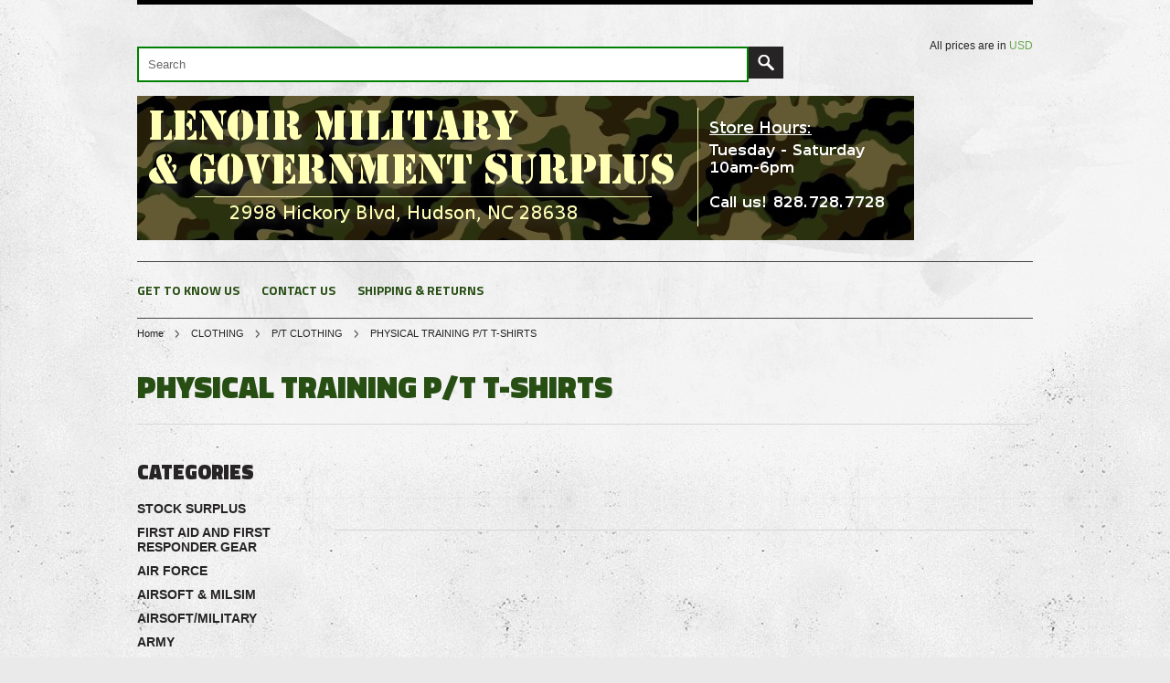

--- FILE ---
content_type: text/html; charset=UTF-8
request_url: https://lmgsonline.com/clothing/p-t-clothing/physical-training-p-t-t-shirts/
body_size: 16494
content:
<!DOCTYPE html>

<html>

<head>
    
    

    <title>CLOTHING - P/T CLOTHING - PHYSICAL TRAINING P/T T-SHIRTS - LMGS ONLINE</title>

    <meta http-equiv="Content-Type" content="text/html; charset=UTF-8" />
    <meta name="description" content="" />
    <meta name="keywords" content="" />
    
    <link rel='canonical' href='https://lmgsonline.com/clothing/p-t-clothing/physical-training-p-t-t-shirts/' />
    <link rel='next' href='https://lmgsonline.com/clothing/p-t-clothing/physical-training-p-t-t-shirts/?page=2' />
    
    
    <meta http-equiv="Content-Script-Type" content="text/javascript" />
    <meta http-equiv="Content-Style-Type" content="text/css" />
    <link href="//fonts.googleapis.com/css?family=Titillium+Web:400,900,700,600" rel="stylesheet" type="text/css">

    <link rel="shortcut icon" href="https://cdn10.bigcommerce.com/s-8rny1u/product_images/favicon.ico?t=1462572105" />

    <!-- begin: js page tag -->
    <script language="javascript" type="text/javascript">//<![CDATA[
        (function(){
            // this happens before external dependencies (and dom ready) to reduce page flicker
            var node, i;
            for (i = window.document.childNodes.length; i--;) {
                node = window.document.childNodes[i];
                if (node.nodeName == 'HTML') {
                    node.className += ' javascript';
                }
            }
        })();
    //]]></script>
    <!-- end: js page tag -->

    <link href="https://cdn9.bigcommerce.com/r-50b4fa8997ce43839fb9457331bc39687cd8345a/themes/__master/Styles/styles.css" type="text/css" rel="stylesheet" /><link href="https://cdn9.bigcommerce.com/s-8rny1u/templates/__custom/Styles/styles.css?t=1744241914" media="all" type="text/css" rel="stylesheet" />
<link href="https://cdn9.bigcommerce.com/r-f7d6223ff74b9b0d86d6920aec759f36aac4868f/themes/GreaseMonkey/Styles/iselector.css" media="all" type="text/css" rel="stylesheet" />
<link href="https://cdn9.bigcommerce.com/r-f7d6223ff74b9b0d86d6920aec759f36aac4868f/themes/GreaseMonkey/Styles/flexslider.css" media="all" type="text/css" rel="stylesheet" />
<link href="https://cdn9.bigcommerce.com/s-8rny1u/templates/__custom/Styles/slide-show.css?t=1744241914" media="all" type="text/css" rel="stylesheet" />
<link href="https://cdn9.bigcommerce.com/s-8rny1u/templates/__custom/Styles/styles-slide-show.css?t=1744241914" media="all" type="text/css" rel="stylesheet" />
<link href="https://cdn9.bigcommerce.com/r-50b4fa8997ce43839fb9457331bc39687cd8345a/themes/__master/Styles/social.css" media="all" type="text/css" rel="stylesheet" />
<link href="https://cdn9.bigcommerce.com/s-8rny1u/templates/__custom/Styles/dark.css?t=1744241914" media="all" type="text/css" rel="stylesheet" />
<link href="https://cdn9.bigcommerce.com/s-8rny1u/templates/__custom/Styles/theme.css?t=1744241914" media="all" type="text/css" rel="stylesheet" />
<link href="https://cdn9.bigcommerce.com/r-50b4fa8997ce43839fb9457331bc39687cd8345a/themes/__master/Styles/product.attributes.css" type="text/css" rel="stylesheet" /><link href="https://cdn9.bigcommerce.com/r-bd92aae196a597ab542e354f37faf60e9b3d5cf4/javascript/jquery/themes/cupertino/ui.all.css" type="text/css" rel="stylesheet" /><link href="https://cdn9.bigcommerce.com/r-f7d6223ff74b9b0d86d6920aec759f36aac4868f/themes/GreaseMonkey/Styles/product.quickview.css" type="text/css" rel="stylesheet" /><link href="https://cdn9.bigcommerce.com/r-bd92aae196a597ab542e354f37faf60e9b3d5cf4/javascript/superfish/css/store.css" type="text/css" rel="stylesheet" /><link type="text/css" rel="stylesheet" href="https://cdn9.bigcommerce.com/r-bd92aae196a597ab542e354f37faf60e9b3d5cf4/javascript/jquery/plugins/imodal/imodal.css" />

    <!-- Tell the browsers about our RSS feeds -->
    <link rel="alternate" type="application/rss+xml" title="New Products in PHYSICAL TRAINING P/T T-SHIRTS (RSS 2.0)" href="https://lmgsonline.com/rss.php?categoryid=714&amp;type=rss" />
<link rel="alternate" type="application/atom+xml" title="New Products in PHYSICAL TRAINING P/T T-SHIRTS (Atom 0.3)" href="https://lmgsonline.com/rss.php?categoryid=714&amp;type=atom" />
<link rel="alternate" type="application/rss+xml" title="Popular Products in PHYSICAL TRAINING P/T T-SHIRTS (RSS 2.0)" href="https://lmgsonline.com/rss.php?action=popularproducts&amp;categoryid=714&amp;type=rss" />
<link rel="alternate" type="application/atom+xml" title="Popular Products in PHYSICAL TRAINING P/T T-SHIRTS (Atom 0.3)" href="https://lmgsonline.com/rss.php?action=popularproducts&amp;categoryid=714&amp;type=atom" />
<link rel="alternate" type="application/rss+xml" title="Latest News (RSS 2.0)" href="https://lmgsonline.com/rss.php?action=newblogs&amp;type=rss" />
<link rel="alternate" type="application/atom+xml" title="Latest News (Atom 0.3)" href="https://lmgsonline.com/rss.php?action=newblogs&amp;type=atom" />
<link rel="alternate" type="application/rss+xml" title="New Products (RSS 2.0)" href="https://lmgsonline.com/rss.php?type=rss" />
<link rel="alternate" type="application/atom+xml" title="New Products (Atom 0.3)" href="https://lmgsonline.com/rss.php?type=atom" />
<link rel="alternate" type="application/rss+xml" title="Popular Products (RSS 2.0)" href="https://lmgsonline.com/rss.php?action=popularproducts&amp;type=rss" />
<link rel="alternate" type="application/atom+xml" title="Popular Products (Atom 0.3)" href="https://lmgsonline.com/rss.php?action=popularproducts&amp;type=atom" />


    <!-- Include visitor tracking code (if any) -->
    <!-- Start Tracking Code for analytics_facebook -->

<script>
!function(f,b,e,v,n,t,s){if(f.fbq)return;n=f.fbq=function(){n.callMethod?n.callMethod.apply(n,arguments):n.queue.push(arguments)};if(!f._fbq)f._fbq=n;n.push=n;n.loaded=!0;n.version='2.0';n.queue=[];t=b.createElement(e);t.async=!0;t.src=v;s=b.getElementsByTagName(e)[0];s.parentNode.insertBefore(t,s)}(window,document,'script','https://connect.facebook.net/en_US/fbevents.js');

fbq('set', 'autoConfig', 'false', '0');
fbq('dataProcessingOptions', ['LDU'], 0, 0);
fbq('init', '0', {"external_id":"b53d7cad-0d83-4fdf-bc0f-54a0b3a8a03e"});
fbq('set', 'agent', 'bigcommerce', '0');

function trackEvents() {
    var pathName = window.location.pathname;

    fbq('track', 'PageView', {}, {"eventID":"store-3-prd-us-central1-186166636830"});

    // Search events start -- only fire if the shopper lands on the /search.php page
    if (pathName.indexOf('/search.php') === 0 && getUrlParameter('search_query')) {
        fbq('track', 'Search', {
            content_type: 'product_group',
            content_ids: [],
            search_string: getUrlParameter('search_query')
        });
    }
    // Search events end

    // Wishlist events start -- only fire if the shopper attempts to add an item to their wishlist
    if (pathName.indexOf('/wishlist.php') === 0 && getUrlParameter('added_product_id')) {
        fbq('track', 'AddToWishlist', {
            content_type: 'product_group',
            content_ids: []
        });
    }
    // Wishlist events end

    // Lead events start -- only fire if the shopper subscribes to newsletter
    if (pathName.indexOf('/subscribe.php') === 0 && getUrlParameter('result') === 'success') {
        fbq('track', 'Lead', {});
    }
    // Lead events end

    // Registration events start -- only fire if the shopper registers an account
    if (pathName.indexOf('/login.php') === 0 && getUrlParameter('action') === 'account_created') {
        fbq('track', 'CompleteRegistration', {}, "");
    }
    // Registration events end

    

    function getUrlParameter(name) {
        var cleanName = name.replace(/[\[]/, '\[').replace(/[\]]/, '\]');
        var regex = new RegExp('[\?&]' + cleanName + '=([^&#]*)');
        var results = regex.exec(window.location.search);
        return results === null ? '' : decodeURIComponent(results[1].replace(/\+/g, ' '));
    }
}

if (window.addEventListener) {
    window.addEventListener("load", trackEvents, false)
}
</script>
<noscript><img height="1" width="1" style="display:none" alt="null" src="https://www.facebook.com/tr?id=0&ev=PageView&noscript=1&a=plbigcommerce1.2&eid=store-3-prd-us-central1-186166636830"/></noscript>

<!-- End Tracking Code for analytics_facebook -->



    

    

    <script type="text/javascript" src="https://ajax.googleapis.com/ajax/libs/jquery/1.7.2/jquery.min.js"></script>
    <script type="text/javascript" src="https://cdn10.bigcommerce.com/r-bd92aae196a597ab542e354f37faf60e9b3d5cf4/javascript/menudrop.js?"></script>
    <script type="text/javascript" src="https://cdn10.bigcommerce.com/r-bd92aae196a597ab542e354f37faf60e9b3d5cf4/javascript/iselector.js?"></script>
    <script type="text/javascript" src="https://cdn10.bigcommerce.com/r-bd92aae196a597ab542e354f37faf60e9b3d5cf4/javascript/jquery/plugins/jquery.flexslider.js"></script>
    <script src="https://cdn10.bigcommerce.com/r-bd92aae196a597ab542e354f37faf60e9b3d5cf4/javascript/viewport.js?"></script>

    <!-- Template bespoke js -->
    <script type="text/javascript" src="https://cdn10.bigcommerce.com/r-f7d6223ff74b9b0d86d6920aec759f36aac4868f/themes/GreaseMonkey/js/common.js"></script>
    <script type="text/javascript" src="https://cdn10.bigcommerce.com/r-f7d6223ff74b9b0d86d6920aec759f36aac4868f/themes/GreaseMonkey/js/jquery.autobox.js"></script>
    <script type="text/javascript" src="https://cdn10.bigcommerce.com/r-f7d6223ff74b9b0d86d6920aec759f36aac4868f/themes/GreaseMonkey/js/init.js"></script>
    <script type="text/javascript" src="https://cdn10.bigcommerce.com/r-f7d6223ff74b9b0d86d6920aec759f36aac4868f/themes/GreaseMonkey/js/jquery.uniform.min.js"></script>
    <script type="text/javascript" src="https://cdn10.bigcommerce.com/r-f7d6223ff74b9b0d86d6920aec759f36aac4868f/themes/GreaseMonkey/js/main.js?"></script>
    
    <script type="text/javascript">
    //<![CDATA[
    config.ShopPath = 'https://lmgsonline.com';
    config.AppPath = ''; // BIG-8939: Deprecated, do not use.
    config.FastCart = 1;
    config.ShowCookieWarning = !!0;
    var ThumbImageWidth = 195;
    var ThumbImageHeight = 195;
    //]]>
    </script>
    
<script type="text/javascript">
fbq('track', 'ViewCategory', {"content_ids":[],"content_type":"product_group","content_category":"PHYSICAL TRAINING P\/T T-SHIRTS"});
</script>
<script type="text/javascript">
ShowImageZoomer = false;
$(document).ready(function() {
	
	function loadQuickView() {
		$(".QuickView").quickview({
			buttonText: "Quick View",
			buttonColor: "#f7f7f7",
			gradientColor: "#dcdbdb",
			textColor: "#000000"
		});
	}

	$(document).on('SearchReload', function() {
		loadQuickView();
	});

	loadQuickView();
});
</script>
<script type="text/javascript" src="https://cdn9.bigcommerce.com/r-bd92aae196a597ab542e354f37faf60e9b3d5cf4/javascript/jquery/plugins/jqueryui/1.8.18/jquery-ui.min.js"></script>
<script type="text/javascript" src="https://cdn9.bigcommerce.com/r-bd92aae196a597ab542e354f37faf60e9b3d5cf4/javascript/jquery/plugins/validate/jquery.validate.js"></script>
<script type="text/javascript" src="https://cdn9.bigcommerce.com/r-bd92aae196a597ab542e354f37faf60e9b3d5cf4/javascript/product.functions.js"></script>
<script type="text/javascript" src="https://cdn9.bigcommerce.com/r-bd92aae196a597ab542e354f37faf60e9b3d5cf4/javascript/product.attributes.js"></script>
<script type="text/javascript" src="https://cdn9.bigcommerce.com/r-bd92aae196a597ab542e354f37faf60e9b3d5cf4/javascript/quickview.js"></script>
<script type="text/javascript" src="https://cdn9.bigcommerce.com/r-bd92aae196a597ab542e354f37faf60e9b3d5cf4/javascript/quickview.initialise.js"></script><script type="text/javascript">
(function () {
    var xmlHttp = new XMLHttpRequest();

    xmlHttp.open('POST', 'https://bes.gcp.data.bigcommerce.com/nobot');
    xmlHttp.setRequestHeader('Content-Type', 'application/json');
    xmlHttp.send('{"store_id":"897431","timezone_offset":"-4","timestamp":"2026-01-21T21:07:52.90302000Z","visit_id":"3dc9d83a-6428-4119-ad7e-090a255c4631","channel_id":1}');
})();
</script>
<script type="text/javascript" src="https://cdn9.bigcommerce.com/r-bd92aae196a597ab542e354f37faf60e9b3d5cf4/javascript/jquery/plugins/jquery.form.js"></script>
<script type="text/javascript" src="https://cdn9.bigcommerce.com/r-bd92aae196a597ab542e354f37faf60e9b3d5cf4/javascript/jquery/plugins/imodal/imodal.js"></script>
<script type="text/javascript" src="https://checkout-sdk.bigcommerce.com/v1/loader.js" defer></script>
<script type="text/javascript">
var BCData = {};
</script>

    <script type="text/javascript" src="https://cdn9.bigcommerce.com/r-bd92aae196a597ab542e354f37faf60e9b3d5cf4/javascript/quicksearch.js"></script>
    
    
    <script
    async
    type="text/javascript"
    id="sig-bc"
    data-store-id="stores/8rny1u"
    src="https://cdn-scripts.signifyd.com/bigcommerce/script-tag.js">
    </script>
</head>

<body>
	<div id="Container">
	<div class="container header">    
    <div class="Center">
        <div id="AjaxLoading"><img src="https://cdn10.bigcommerce.com/r-f7d6223ff74b9b0d86d6920aec759f36aac4868f/themes/GreaseMonkey/images/ajax-loader.gif" alt="" />&nbsp; Loading... Please wait...</div>
        
                
<div id="TopMenu">
    <ul style="display:none">
        <li >
            <div class="phoneIcon">Call us on 828-728-7728</div>
        </li>
        <li style="display:none" class="HeaderLiveChat"></li>
        <li style="display:" class="First">
            <a href="https://lmgsonline.com/account.php">My Account</a>
        </li>
        
        <li style="display:">
            <div><a href='https://lmgsonline.com/login.php' onclick=''>Sign in</a> or <a href='https://lmgsonline.com/login.php?action=create_account' onclick=''>Create an account</a></div>
        </li>
        <li class="last CartLink" style="display:">
            <i class="icon" title="View Cart">&nbsp;</i>
            <a href="https://lmgsonline.com/cart.php" title="View Cart"><span>Items / $0.00</span></a>
        </li>
    </ul>
</div>

        <div id="Header" class="clearfix">
            <div id="Logo">
                	<div id="SearchForm">
		<form action="https://lmgsonline.com/search.php" method="get" onsubmit="return check_small_search_form()">
			<label for="search_query">Search</label>
			<input type="text" name="search_query" id="search_query" class="Textbox autobox" value="Search" />
			<input type="submit" class="Button" value="" name="Search" title="Search" />
		</form>
	</div>
	<script type="text/javascript">
		var QuickSearchAlignment = 'right';
		var QuickSearchWidth = '390px';
		lang.EmptySmallSearch = "You forgot to enter some search keywords.";
	</script>

                <br>
                <a href="https://lmgsonline.com/"><img src="/product_images/sitelogo2_with_store_hours_1479477284__87458.jpg" border="0" id="LogoImage" alt="LMGS ONLINE" /></a>

            </div>
            <div class="right">
                <!--	<div id="SearchForm">
		<form action="https://lmgsonline.com/search.php" method="get" onsubmit="return check_small_search_form()">
			<label for="search_query">Search</label>
			<input type="text" name="search_query" id="search_query" class="Textbox autobox" value="Search" />
			<input type="submit" class="Button" value="" name="Search" title="Search" />
		</form>
	</div>
	<script type="text/javascript">
		var QuickSearchAlignment = 'right';
		var QuickSearchWidth = '390px';
		lang.EmptySmallSearch = "You forgot to enter some search keywords.";
	</script>
-->
                <div class="currency-converter">
                    <p>All prices are in <a href="#">All prices are in <span title='US Dollars'>USD</span></a></p>    
                    <div class="Block Moveable Panel" id="SideCurrencySelector" style="display:none;"></div>
                </div>
            </div>
        </div>
        
        <div class="Block Panel PageMenu">
            <!-- <div class="CategoryList" id="SideCategoryList">
	<h3>Categories</h3>
	<div class="BlockContent">
		<div class="SideCategoryListFlyout">
			<ul class="sf-menu sf-horizontal">
<li><a href="https://lmgsonline.com/stock-surplus/">STOCK SURPLUS</a></li>
<li><a href="https://lmgsonline.com/first-aid-and-first-responder-gear/"> FIRST AID AND FIRST RESPONDER GEAR</a></li>
<li><a href="https://lmgsonline.com/air-force/">AIR FORCE</a></li>
<li><a href="https://lmgsonline.com/airsoft-milsim/">AIRSOFT &amp; MILSIM</a></li>
<li><a href="https://lmgsonline.com/airsoft-military/">AIRSOFT/MILITARY</a></li>
<li><a href="https://lmgsonline.com/army/">ARMY</a></li>
<li><a href="https://lmgsonline.com/auto-license-plates/">AUTO LICENSE PLATES</a></li>
<li><a href="https://lmgsonline.com/bags-packs/">BAGS &amp; PACKS</a><ul>
<li><a href="https://lmgsonline.com/bags-packs/backpacks-packs/">BACKPACKS &amp; PACKS</a><ul>
<li><a href="https://lmgsonline.com/bags-packs/backpacks-packs/alice-packs-combat-packs/">ALICE PACKS &amp; COMBAT PACKS</a></li>
<li><a href="https://lmgsonline.com/bags-packs/backpacks-packs/backpacks/">BACKPACKS </a></li>
<li><a href="https://lmgsonline.com/bags-packs/backpacks-packs/concealed-carry-packs/">CONCEALED CARRY PACKS</a></li>
<li><a href="https://lmgsonline.com/bags-packs/backpacks-packs/tactical-packs/">TACTICAL PACKS</a></li>

</ul>
</li>
<li><a href="https://lmgsonline.com/bags-packs/canvas-bags/">CANVAS BAGS</a></li>
<li><a href="https://lmgsonline.com/bags-packs/hydration-packs/">HYDRATION PACKS</a><ul>
<li><a href="https://lmgsonline.com/bags-packs/hydration-packs/hydration-bladders-accessories/">HYDRATION BLADDERS &amp; ACCESSORIES</a></li>
<li><a href="https://lmgsonline.com/bags-packs/hydration-packs/hydration-packs/">HYDRATION PACKS</a></li>

</ul>
</li>
<li><a href="https://lmgsonline.com/bags-packs/leather-bags/">LEATHER BAGS</a></li>
<li><a href="https://lmgsonline.com/bags-packs/medical-bags/">MEDICAL BAGS</a><ul>
<li><a href="https://lmgsonline.com/bags-packs/medical-bags/e-m-t-e-m-s-bags/">E.M.T. &amp; E.M.S. BAGS</a></li>
<li><a href="https://lmgsonline.com/bags-packs/medical-bags/first-aid-kit/">FIRST AID KIT</a></li>

</ul>
</li>
<li><a href="https://lmgsonline.com/bags-packs/messenger-bags-shoulder-bags/">MESSENGER BAGS &amp; SHOULDER BAGS</a><ul>
<li><a href="https://lmgsonline.com/bags-packs/messenger-bags-shoulder-bags/cross-body-bags-waist-packs/">CROSS BODY BAGS &amp; WAIST PACKS</a></li>
<li><a href="https://lmgsonline.com/bags-packs/messenger-bags-shoulder-bags/lap-top-bags/">LAP TOP BAGS</a></li>
<li><a href="https://lmgsonline.com/bags-packs/messenger-bags-shoulder-bags/messenger-shoulder-bags/">MESSENGER &amp; SHOULDER BAGS</a></li>
<li><a href="https://lmgsonline.com/bags-packs/messenger-bags-shoulder-bags/military-tool-bags/">MILITARY TOOL BAGS</a></li>
<li><a href="https://lmgsonline.com/bags-packs/messenger-bags-shoulder-bags/shopping-bags/">SHOPPING BAGS</a></li>
<li><a href="https://lmgsonline.com/bags-packs/messenger-bags-shoulder-bags/tablet-cases/">TABLET CASES</a></li>
<li><a href="https://lmgsonline.com/bags-packs/messenger-bags-shoulder-bags/tactical-shoulder-bags/">TACTICAL SHOULDER BAGS</a></li>
<li><a href="https://lmgsonline.com/bags-packs/messenger-bags-shoulder-bags/vintage-canvas-messenger-bags/">VINTAGE CANVAS MESSENGER BAGS</a></li>

</ul>
</li>
<li><a href="https://lmgsonline.com/bags-packs/military-tactical-pouches/">MILITARY &amp; TACTICAL POUCHES</a><ul>
<li><a href="https://lmgsonline.com/bags-packs/military-tactical-pouches/military-pouches/">MILITARY POUCHES</a></li>
<li><a href="https://lmgsonline.com/bags-packs/military-tactical-pouches/molle-pouches/">MOLLE POUCHES</a></li>
<li><a href="https://lmgsonline.com/bags-packs/military-tactical-pouches/molle-tactical-pouches/">MOLLE TACTICAL POUCHES</a></li>

</ul>
</li>
<li><a href="https://lmgsonline.com/bags-packs/military-duffle-bags-cargo-bags/">MILITARY DUFFLE BAGS &amp; CARGO BAGS</a><ul>
<li><a href="https://lmgsonline.com/bags-packs/military-duffle-bags-cargo-bags/canvas-duffle-bags/">CANVAS DUFFLE BAGS</a></li>
<li><a href="https://lmgsonline.com/bags-packs/military-duffle-bags-cargo-bags/cargo-bag/">CARGO BAG</a></li>
<li><a href="https://lmgsonline.com/bags-packs/military-duffle-bags-cargo-bags/laundry-bags/">LAUNDRY BAGS</a></li>
<li><a href="https://lmgsonline.com/bags-packs/military-duffle-bags-cargo-bags/military-canvas-cargo-duffle-bags/">MILITARY CANVAS CARGO DUFFLE BAGS</a></li>
<li><a href="https://lmgsonline.com/bags-packs/military-duffle-bags-cargo-bags/nylon-duffle-bags/">NYLON DUFFLE BAGS</a></li>
<li><a href="https://lmgsonline.com/bags-packs/military-duffle-bags-cargo-bags/sports-bags/">SPORTS BAGS</a></li>
<li><a href="https://lmgsonline.com/bags-packs/military-duffle-bags-cargo-bags/sports-duffle-gym-bags/">SPORTS DUFFLE GYM BAGS</a></li>
<li><a href="https://lmgsonline.com/bags-packs/military-duffle-bags-cargo-bags/travel-kits/">TRAVEL KITS</a></li>

</ul>
</li>
<li><a href="https://lmgsonline.com/bags-packs/military-gear-bags/">MILITARY GEAR BAGS</a><ul>
<li><a href="https://lmgsonline.com/bags-packs/military-gear-bags/equipment-tool-bags/">EQUIPMENT TOOL BAGS</a></li>
<li><a href="https://lmgsonline.com/bags-packs/military-gear-bags/helmet-bag/">HELMET BAG</a></li>
<li><a href="https://lmgsonline.com/bags-packs/military-gear-bags/military-pilot-helmet-bags/">MILITARY PILOT HELMET BAGS</a></li>
<li><a href="https://lmgsonline.com/bags-packs/military-gear-bags/tactical-bags/">TACTICAL BAGS</a></li>
<li><a href="https://lmgsonline.com/bags-packs/military-gear-bags/tool-bags/">TOOL BAGS</a></li>

</ul>
</li>
<li><a href="https://lmgsonline.com/bags-packs/tactical-hydration-pack-systems/">TACTICAL HYDRATION PACK SYSTEMS</a></li>

</ul>
</li>
<li><a href="https://lmgsonline.com/belts/">BELTS</a><ul>
<li><a href="https://lmgsonline.com/belts/b-d-u-rigger-belt/">B.D.U. &amp; RIGGER BELT</a></li>
<li><a href="https://lmgsonline.com/belts/bdu-rigger-belt/">BDU &amp; RIGGER BELT</a></li>
<li><a href="https://lmgsonline.com/belts/belt-accessories/">BELT ACCESSORIES</a></li>
<li><a href="https://lmgsonline.com/belts/duty-belt/">DUTY BELT</a></li>
<li><a href="https://lmgsonline.com/belts/leather-belt/">LEATHER BELT</a></li>
<li><a href="https://lmgsonline.com/belts/military-web-belt/">MILITARY WEB BELT</a></li>
<li><a href="https://lmgsonline.com/belts/military-web-belts/">MILITARY WEB BELTS</a></li>
<li><a href="https://lmgsonline.com/belts/pistol-belt/">PISTOL BELT</a></li>
<li><a href="https://lmgsonline.com/belts/suspenders-shirt-stays/">SUSPENDERS &amp; SHIRT STAYS</a></li>

</ul>
</li>
<li><a href="https://lmgsonline.com/big-tall-flightsuit/">BIG &amp; TALL FLIGHTSUIT</a></li>
<li><a href="https://lmgsonline.com/big-tall-outerwear/">BIG &amp; TALL OUTERWEAR</a></li>
<li><a href="https://lmgsonline.com/big-tall-pants/">BIG &amp; TALL PANTS</a></li>
<li><a href="https://lmgsonline.com/big-tall-shirts/">BIG &amp; TALL SHIRTS</a></li>
<li><a href="https://lmgsonline.com/big-tall-shorts/">BIG &amp; TALL SHORTS</a></li>
<li><a href="https://lmgsonline.com/boots/">BOOTS</a><ul>
<li><a href="https://lmgsonline.com/boots/military-tactical-boots/">MILITARY &amp; TACTICAL BOOTS</a><ul>
<li><a href="https://lmgsonline.com/military-tactical-boots/cold-wet-weather-boots/">COLD &amp; WET WEATHER BOOTS</a></li>
<li><a href="https://lmgsonline.com/military-tactical-boots/combat-boots/">COMBAT BOOTS</a></li>
<li><a href="https://lmgsonline.com/military-tactical-boots/hiking-boots/">HIKING BOOTS</a></li>
<li><a href="https://lmgsonline.com/military-tactical-boots/jungle-boots/">JUNGLE BOOTS</a></li>
<li><a href="https://lmgsonline.com/military-tactical-boots/military-tactical-boots/">MILITARY &amp; TACTICAL BOOTS</a></li>

</ul>
</li>

</ul>
</li>
<li><a href="https://lmgsonline.com/camo/">CAMO</a><ul>
<li><a href="https://lmgsonline.com/camo/classic-military-hunting-camo/">CLASSIC MILITARY &amp; HUNTING CAMO</a><ul>
<li><a href="https://lmgsonline.com/camo/classic-military-hunting-camo/6-color-desert-camo/">6 COLOR DESERT CAMO</a></li>
<li><a href="https://lmgsonline.com/camo/classic-military-hunting-camo/blue-tiger-stripe-camo/">BLUE TIGER STRIPE CAMO</a></li>
<li><a href="https://lmgsonline.com/camo/classic-military-hunting-camo/desert-tiger-stripe-camo/">DESERT TIGER STRIPE CAMO</a></li>
<li><a href="https://lmgsonline.com/camo/classic-military-hunting-camo/next-g1-vista-camo/">NEXT G1 VISTA CAMO</a></li>
<li><a href="https://lmgsonline.com/camo/classic-military-hunting-camo/smokey-branch-camo/">SMOKEY BRANCH CAMO</a></li>
<li><a href="https://lmgsonline.com/camo/classic-military-hunting-camo/tiger-stripe-camo/">TIGER STRIPE CAMO</a></li>
<li><a href="https://lmgsonline.com/camo/classic-military-hunting-camo/total-terrain-camo/">TOTAL TERRAIN CAMO</a></li>
<li><a href="https://lmgsonline.com/camo/classic-military-hunting-camo/tri-color-camo/">TRI-COLOR CAMO</a></li>
<li><a href="https://lmgsonline.com/camo/classic-military-hunting-camo/urban-tiger-stripe/">URBAN TIGER STRIPE</a></li>
<li><a href="https://lmgsonline.com/camo/classic-military-hunting-camo/woodland-camo/">WOODLAND CAMO</a></li>

</ul>
</li>
<li><a href="https://lmgsonline.com/camo/color-camo/">COLOR CAMO</a><ul>
<li><a href="https://lmgsonline.com/camo/color-camo/baby-pink-camo/">BABY PINK CAMO</a></li>
<li><a href="https://lmgsonline.com/camo/color-camo/black-camo/">BLACK CAMO</a></li>
<li><a href="https://lmgsonline.com/camo/color-camo/city-camo/">CITY CAMO</a></li>
<li><a href="https://lmgsonline.com/camo/color-camo/city-digital-camo/">CITY DIGITAL CAMO</a></li>
<li><a href="https://lmgsonline.com/camo/color-camo/concrete-jungle-camo/">CONCRETE JUNGLE CAMO</a></li>
<li><a href="https://lmgsonline.com/camo/color-camo/coyote-camo/">COYOTE CAMO</a></li>
<li><a href="https://lmgsonline.com/camo/color-camo/digital-orange-camo/">DIGITAL ORANGE CAMO</a></li>
<li><a href="https://lmgsonline.com/camo/color-camo/digital-pink-camo/">DIGITAL PINK CAMO</a></li>
<li><a href="https://lmgsonline.com/camo/color-camo/digital-red-camo/">DIGITAL RED CAMO</a></li>
<li><a href="https://lmgsonline.com/camo/color-camo/digital-ultra-violet-camo/">DIGITAL ULTRA VIOLET CAMO</a></li>
<li><a href="https://lmgsonline.com/camo/color-camo/digital-ultra-violet-purple-camo/">DIGITAL ULTRA VIOLET PURPLE CAMO</a></li>
<li><a href="https://lmgsonline.com/camo/color-camo/electric-blue-camo/">ELECTRIC BLUE CAMO</a></li>
<li><a href="https://lmgsonline.com/camo/color-camo/green-camo/">GREEN CAMO</a></li>
<li><a href="https://lmgsonline.com/camo/color-camo/midnight-blue-camo/">MIDNIGHT BLUE CAMO</a></li>
<li><a href="https://lmgsonline.com/camo/color-camo/orange-digital-camo/">ORANGE DIGITAL CAMO</a></li>
<li><a href="https://lmgsonline.com/camo/color-camo/pink-camo/">PINK CAMO</a></li>
<li><a href="https://lmgsonline.com/camo/color-camo/pink-digital-camo/">PINK DIGITAL CAMO</a></li>
<li><a href="https://lmgsonline.com/camo/color-camo/red-camo/">RED CAMO</a></li>
<li><a href="https://lmgsonline.com/camo/color-camo/red-digital-camo/">RED DIGITAL CAMO</a></li>
<li><a href="https://lmgsonline.com/camo/color-camo/red-white-and-blue-camo/">RED WHITE AND BLUE CAMO</a></li>
<li><a href="https://lmgsonline.com/camo/color-camo/savage-orange-camo/">SAVAGE ORANGE CAMO</a></li>
<li><a href="https://lmgsonline.com/camo/color-camo/sky-blue-camo/">SKY BLUE CAMO</a></li>
<li><a href="https://lmgsonline.com/camo/color-camo/sky-blue-digital-camo/">SKY BLUE DIGITAL CAMO</a></li>
<li><a href="https://lmgsonline.com/camo/color-camo/stinger-yellow-camo/">STINGER YELLOW CAMO</a></li>
<li><a href="https://lmgsonline.com/camo/color-camo/subdued-pink-camo/">SUBDUED PINK CAMO</a></li>
<li><a href="https://lmgsonline.com/camo/color-camo/ultra-violet-camo/">ULTRA VIOLET CAMO</a></li>
<li><a href="https://lmgsonline.com/camo/color-camo/ultra-violet-purple-camo/">ULTRA VIOLET PURPLE CAMO</a></li>
<li><a href="https://lmgsonline.com/camo/color-camo/ultra-violet-purple-digital-camo/">ULTRA VIOLET PURPLE DIGITAL CAMO</a></li>
<li><a href="https://lmgsonline.com/camo/color-camo/white-camo/">WHITE CAMO</a></li>

</ul>
</li>
<li><a href="https://lmgsonline.com/camo/digital-military-camo/">DIGITAL MILITARY CAMO</a><ul>
<li><a href="https://lmgsonline.com/camo/digital-military-camo/a-tacs-camo/">A-TACS CAMO</a></li>
<li><a href="https://lmgsonline.com/camo/digital-military-camo/acu-camo/">ACU CAMO</a></li>
<li><a href="https://lmgsonline.com/camo/digital-military-camo/desert-digital-camo/">DESERT DIGITAL CAMO</a></li>
<li><a href="https://lmgsonline.com/camo/digital-military-camo/digital-midnite-camo/">DIGITAL MIDNITE CAMO</a></li>
<li><a href="https://lmgsonline.com/camo/digital-military-camo/digital-woodland-camo/">DIGITAL WOODLAND CAMO</a></li>
<li><a href="https://lmgsonline.com/camo/digital-military-camo/midnight-digital-camo/">MIDNIGHT DIGITAL CAMO</a></li>
<li><a href="https://lmgsonline.com/camo/digital-military-camo/subdued-urban-camo/">SUBDUED URBAN CAMO </a></li>

</ul>
</li>
<li><a href="https://lmgsonline.com/camo/multicam/">MULTICAM</a></li>
<li><a href="https://lmgsonline.com/camo/multicam-camo/">MULTICAM CAMO</a></li>
<li><a href="https://lmgsonline.com/camo/scorpion-ocp-camo/">SCORPION OCP CAMO</a></li>

</ul>
</li>
<li><a href="https://lmgsonline.com/camo-lover/">CAMO LOVER</a></li>
<li><a href="https://lmgsonline.com/camping-accessories/">CAMPING &amp; ACCESSORIES</a><ul>
<li><a href="https://lmgsonline.com/camo-t-shirts/">CAMO T-SHIRTS</a></li>

</ul>
</li>
<li><a href="https://lmgsonline.com/canvas-bags/">CANVAS BAGS</a></li>
<li><a href="https://lmgsonline.com/cargo-bag/">CARGO BAG</a></li>
<li><a href="https://lmgsonline.com/children-infant-accessories/">CHILDREN &amp; INFANT ACCESSORIES</a><ul>
<li><a href="https://lmgsonline.com/children-infant-accessories/children-infant-headwear/">CHILDREN &amp; INFANT HEADWEAR</a></li>
<li><a href="https://lmgsonline.com/children-infant-accessories/childrens-toys/">CHILDREN&#039;S TOYS</a></li>
<li><a href="https://lmgsonline.com/children-infant-accessories/kids-belts/">KID&#039;S BELTS</a></li>
<li><a href="https://lmgsonline.com/children-infant-accessories/kids-military-boots/">KIDS MILITARY BOOTS</a></li>

</ul>
</li>
<li><a href="https://lmgsonline.com/childrens-outerwear/">CHILDREN&#039;S OUTERWEAR</a></li>
<li><a href="https://lmgsonline.com/clothing/">CLOTHING</a><ul>
<li><a href="https://lmgsonline.com/clothing/big-tall-clothing/">BIG &amp; TALL CLOTHING</a></li>
<li><a href="https://lmgsonline.com/clothing/camo-clothing/">CAMO CLOTHING</a><ul>
<li><a href="https://lmgsonline.com/clothing/camo-clothing/camo-accessories/">CAMO ACCESSORIES</a></li>
<li><a href="https://lmgsonline.com/clothing/camo-clothing/camo-headwear/">CAMO HEADWEAR</a></li>
<li><a href="https://lmgsonline.com/clothing/camo-clothing/camo-outerwear/">CAMO OUTERWEAR </a></li>
<li><a href="https://lmgsonline.com/clothing/camo-clothing/camo-pants/">CAMO PANTS</a></li>
<li><a href="https://lmgsonline.com/clothing/camo-clothing/camo-shirt/">CAMO SHIRT</a></li>
<li><a href="https://lmgsonline.com/clothing/camo-clothing/camo-shirts/">CAMO SHIRTS</a></li>
<li><a href="https://lmgsonline.com/clothing/camo-clothing/camo-shorts/">CAMO SHORTS</a></li>

</ul>
</li>
<li><a href="https://lmgsonline.com/clothing/ecwcs-layering-systems-underwear/">ECWCS LAYERING SYSTEMS &amp; UNDERWEAR </a><ul>
<li><a href="https://lmgsonline.com/clothing/ecwcs-layering-systems-underwear/poly-polypro-underwear/"> POLY &amp; POLYPRO UNDERWEAR</a></li>
<li><a href="https://lmgsonline.com/clothing/ecwcs-layering-systems-underwear/boxers-briefs/">BOXERS &amp; BRIEFS</a></li>
<li><a href="https://lmgsonline.com/clothing/ecwcs-layering-systems-underwear/ecwcs-gen-iii-underwear/">ECWCS GEN III UNDERWEAR</a></li>
<li><a href="https://lmgsonline.com/clothing/ecwcs-layering-systems-underwear/ecwcs-gen-iii-underwear-silkweight-underwear/">ECWCS GEN III UNDERWEAR &amp; SILKWEIGHT UNDERWEAR</a></li>
<li><a href="https://lmgsonline.com/clothing/ecwcs-layering-systems-underwear/fire-retardant-tops-pants/">FIRE RETARDANT TOPS &amp; PANTS</a></li>
<li><a href="https://lmgsonline.com/clothing/ecwcs-layering-systems-underwear/silkweight-underwear/">SILKWEIGHT UNDERWEAR</a></li>
<li><a href="https://lmgsonline.com/clothing/ecwcs-layering-systems-underwear/thermal-underwear/">THERMAL UNDERWEAR</a></li>
<li><a href="https://lmgsonline.com/clothing/ecwcs-layering-systems-underwear/womens-underwear/">WOMEN&#039;S UNDERWEAR</a></li>

</ul>
</li>
<li><a href="https://lmgsonline.com/clothing/hoodies-sweats/">HOODIES &amp; SWEATS</a><ul>
<li><a href="https://lmgsonline.com/clothing/hoodies-sweats/sweatpants/">SWEATPANTS</a></li>
<li><a href="https://lmgsonline.com/clothing/hoodies-sweats/sweatshirts-hoodies/">SWEATSHIRTS &amp; HOODIES</a></li>

</ul>
</li>
<li><a href="https://lmgsonline.com/clothing/military-tactical-uniforms/">MILITARY &amp; TACTICAL UNIFORMS</a><ul>
<li><a href="https://lmgsonline.com/clothing/military-tactical-uniforms/acus-sdus/">ACUS &amp; SDUS</a></li>
<li><a href="https://lmgsonline.com/clothing/military-tactical-uniforms/bdu-fatigue-shirts/">BDU FATIGUE SHIRTS</a></li>
<li><a href="https://lmgsonline.com/clothing/military-tactical-uniforms/bdus/">BDUS</a></li>
<li><a href="https://lmgsonline.com/clothing/military-tactical-uniforms/combat-shirts/">COMBAT SHIRTS</a></li>
<li><a href="https://lmgsonline.com/clothing/military-tactical-uniforms/emt-pants/">EMT PANTS</a></li>
<li><a href="https://lmgsonline.com/clothing/military-tactical-uniforms/uniform-pants/">UNIFORM PANTS</a></li>
<li><a href="https://lmgsonline.com/clothing/military-tactical-uniforms/uniform-shirts/">UNIFORM SHIRTS</a></li>

</ul>
</li>
<li><a href="https://lmgsonline.com/clothing/military-costumes/">MILITARY COSTUMES</a><ul>
<li><a href="https://lmgsonline.com/clothing/military-costumes/24-hour-special-agent/">24 HOUR SPECIAL AGENT</a></li>
<li><a href="https://lmgsonline.com/clothing/military-costumes/airman/">AIRMAN</a></li>
<li><a href="https://lmgsonline.com/clothing/military-costumes/apparition-fighter/">APPARITION FIGHTER </a></li>
<li><a href="https://lmgsonline.com/clothing/military-costumes/army-babe/">ARMY BABE</a></li>
<li><a href="https://lmgsonline.com/clothing/military-costumes/crypt-raider/">CRYPT RAIDER</a></li>
<li><a href="https://lmgsonline.com/clothing/military-costumes/ghost-chaser/">GHOST CHASER</a></li>
<li><a href="https://lmgsonline.com/clothing/military-costumes/lumberjack/">LUMBERJACK</a></li>
<li><a href="https://lmgsonline.com/clothing/military-costumes/military-pilot/">MILITARY PILOT</a></li>
<li><a href="https://lmgsonline.com/clothing/military-costumes/navy-seal/">NAVY SEAL</a></li>
<li><a href="https://lmgsonline.com/clothing/military-costumes/prisoner/">PRISONER</a></li>
<li><a href="https://lmgsonline.com/clothing/military-costumes/rosie-the-riveter/">ROSIE THE RIVETER</a></li>
<li><a href="https://lmgsonline.com/clothing/military-costumes/serial-killer/">SERIAL KILLER</a></li>
<li><a href="https://lmgsonline.com/clothing/military-costumes/soldier/">SOLDIER</a></li>
<li><a href="https://lmgsonline.com/clothing/military-costumes/vintage-army-girl/">VINTAGE ARMY GIRL</a></li>
<li><a href="https://lmgsonline.com/clothing/military-costumes/zombie-hunter/">ZOMBIE HUNTER</a></li>

</ul>
</li>
<li><a href="https://lmgsonline.com/clothing/p-t-clothing/">P/T CLOTHING</a><ul>
<li><a href="https://lmgsonline.com/clothing/p-t-clothing/p-t-shorts/">P/T SHORTS</a></li>
<li><a href="https://lmgsonline.com/clothing/p-t-clothing/p-t-sweatpants/">P/T SWEATPANTS</a></li>
<li><a href="https://lmgsonline.com/clothing/p-t-clothing/p-t-sweatshirts/">P/T SWEATSHIRTS</a></li>
<li><a href="https://lmgsonline.com/clothing/p-t-clothing/p-t-t-shirts/">P/T T-SHIRTS</a></li>
<li><a href="https://lmgsonline.com/clothing/p-t-clothing/p-t-warm-up-suits/">P/T WARM-UP SUITS</a></li>
<li><a href="https://lmgsonline.com/clothing/p-t-clothing/physical-training-p-t-shorts/">PHYSICAL TRAINING P/T SHORTS</a></li>
<li><a href="https://lmgsonline.com/clothing/p-t-clothing/physical-training-p-t-sweatpants/">PHYSICAL TRAINING P/T SWEATPANTS</a></li>
<li><a href="https://lmgsonline.com/clothing/p-t-clothing/physical-training-p-t-sweatshirts/">PHYSICAL TRAINING P/T SWEATSHIRTS</a></li>
<li><a href="https://lmgsonline.com/clothing/p-t-clothing/physical-training-p-t-t-shirts/">PHYSICAL TRAINING P/T T-SHIRTS</a></li>

</ul>
</li>
<li><a href="https://lmgsonline.com/clothing/pants/">PANTS</a><ul>
<li><a href="https://lmgsonline.com/clothing/pants/acu-sdu-pants/">ACU &amp; SDU PANTS</a></li>
<li><a href="https://lmgsonline.com/clothing/pants/bdu-pants/">BDU PANTS</a></li>
<li><a href="https://lmgsonline.com/clothing/pants/camo-pants/">CAMO PANTS</a></li>
<li><a href="https://lmgsonline.com/clothing/pants/childrens-pants/">CHILDREN&#039;S PANTS</a></li>
<li><a href="https://lmgsonline.com/clothing/pants/emt-pants/">EMT PANTS</a></li>
<li><a href="https://lmgsonline.com/clothing/pants/flat-front-pants/">FLAT FRONT PANTS</a></li>
<li><a href="https://lmgsonline.com/clothing/pants/kids-pants/">KIDS PANTS</a></li>
<li><a href="https://lmgsonline.com/clothing/pants/military-fatigue-pants/">MILITARY FATIGUE PANTS</a></li>
<li><a href="https://lmgsonline.com/clothing/pants/tactical-pants/">TACTICAL PANTS</a></li>
<li><a href="https://lmgsonline.com/clothing/pants/uniform-pants/">UNIFORM PANTS</a></li>
<li><a href="https://lmgsonline.com/clothing/pants/vintage-military-pants/">VINTAGE MILITARY PANTS</a></li>
<li><a href="https://lmgsonline.com/clothing/pants/vintage-pants/">VINTAGE PANTS</a></li>
<li><a href="https://lmgsonline.com/clothing/pants/womens-military-pants/">WOMEN&#039;S MILITARY PANTS</a></li>
<li><a href="https://lmgsonline.com/clothing/pants/womens-pants/">WOMEN&#039;S PANTS</a></li>

</ul>
</li>
<li><a href="https://lmgsonline.com/clothing/physical-training-p-t-clothing/">PHYSICAL TRAINING P/T CLOTHING</a></li>
<li><a href="https://lmgsonline.com/clothing/shirts/">SHIRTS</a><ul>
<li><a href="https://lmgsonline.com/clothing/shirts/casual-shirts/">CASUAL SHIRTS</a></li>
<li><a href="https://lmgsonline.com/clothing/shirts/flannel-and-casual-shirts/">FLANNEL AND CASUAL SHIRTS</a></li>
<li><a href="https://lmgsonline.com/clothing/shirts/flannel-and-causal-shirts/">FLANNEL AND CAUSAL SHIRTS</a></li>
<li><a href="https://lmgsonline.com/clothing/shirts/flannel-shirts/">FLANNEL SHIRTS</a></li>
<li><a href="https://lmgsonline.com/clothing/shirts/polo-shirts/">POLO SHIRTS</a></li>
<li><a href="https://lmgsonline.com/clothing/shirts/public-safety-t-shirt/">PUBLIC SAFETY T-SHIRT</a></li>
<li><a href="https://lmgsonline.com/clothing/shirts/sweaters/">SWEATERS</a></li>
<li><a href="https://lmgsonline.com/clothing/shirts/tactical-shirts/">TACTICAL SHIRTS</a></li>
<li><a href="https://lmgsonline.com/clothing/shirts/turtleneck-shirts/">TURTLENECK SHIRTS</a></li>
<li><a href="https://lmgsonline.com/clothing/shirts/vintage-shirts/">VINTAGE SHIRTS</a></li>

</ul>
</li>
<li><a href="https://lmgsonline.com/clothing/shorts/">SHORTS</a><ul>
<li><a href="https://lmgsonline.com/clothing/shorts/bdu-combat-shorts/">BDU COMBAT SHORTS</a></li>
<li><a href="https://lmgsonline.com/clothing/shorts/camo-shorts/">CAMO SHORTS</a></li>
<li><a href="https://lmgsonline.com/clothing/shorts/infantry-shorts/">INFANTRY SHORTS</a></li>
<li><a href="https://lmgsonline.com/clothing/shorts/kids-shorts/">KIDS SHORTS</a></li>
<li><a href="https://lmgsonline.com/clothing/shorts/longer-length-shorts/">LONGER LENGTH SHORTS</a></li>
<li><a href="https://lmgsonline.com/clothing/shorts/p-t-shorts/">P/T SHORTS</a></li>
<li><a href="https://lmgsonline.com/clothing/shorts/vintage-fatigue-shorts/">VINTAGE FATIGUE SHORTS</a></li>
<li><a href="https://lmgsonline.com/clothing/shorts/womens-shorts/">WOMEN&#039;S SHORTS</a></li>

</ul>
</li>
<li><a href="https://lmgsonline.com/clothing/t-shirts/">T-SHIRTS</a><ul>
<li><a href="https://lmgsonline.com/clothing/t-shirts/black-ink-t-shirts/">BLACK INK T-SHIRTS</a></li>
<li><a href="https://lmgsonline.com/clothing/t-shirts/camo-t-shirt/">CAMO T-SHIRT</a></li>
<li><a href="https://lmgsonline.com/clothing/t-shirts/camo-t-shirts/">CAMO T-SHIRTS</a></li>
<li><a href="https://lmgsonline.com/clothing/t-shirts/childrens-t-shirts/">CHILDREN&#039;S T-SHIRTS</a></li>
<li><a href="https://lmgsonline.com/clothing/t-shirts/graphic-print-t-shirt/">GRAPHIC PRINT T-SHIRT</a></li>
<li><a href="https://lmgsonline.com/clothing/t-shirts/graphic-t-shirt/">GRAPHIC T-SHIRT</a></li>
<li><a href="https://lmgsonline.com/clothing/t-shirts/long-sleeve-t-shirt/">LONG SLEEVE T-SHIRT</a></li>
<li><a href="https://lmgsonline.com/clothing/t-shirts/military-t-shirts/">MILITARY T-SHIRTS</a></li>
<li><a href="https://lmgsonline.com/clothing/t-shirts/moisture-wicking-t-shirts/">MOISTURE WICKING T-SHIRTS</a></li>
<li><a href="https://lmgsonline.com/clothing/t-shirts/officially-licensed-apparel-t-shirts/">OFFICIALLY LICENSED APPAREL T-SHIRTS</a></li>
<li><a href="https://lmgsonline.com/clothing/t-shirts/p-t-t-shirts/">P/T T-SHIRTS</a></li>
<li><a href="https://lmgsonline.com/clothing/t-shirts/patriotic-t-shirts/">PATRIOTIC T-SHIRTS</a></li>
<li><a href="https://lmgsonline.com/clothing/t-shirts/public-safety-law-enforcement-t-shirts/">PUBLIC SAFETY &amp; LAW ENFORCEMENT T-SHIRTS</a></li>
<li><a href="https://lmgsonline.com/clothing/t-shirts/smith-wesson-t-shirts/">SMITH &amp; WESSON T-SHIRTS</a></li>
<li><a href="https://lmgsonline.com/clothing/t-shirts/solid-color-military-t-shirts/">SOLID COLOR MILITARY T-SHIRTS</a></li>
<li><a href="https://lmgsonline.com/clothing/t-shirts/tank-tops-muscle-shirts/">TANK TOPS &amp; MUSCLE SHIRTS</a></li>
<li><a href="https://lmgsonline.com/clothing/t-shirts/vintage-t-shirts/">VINTAGE T-SHIRTS</a></li>
<li><a href="https://lmgsonline.com/clothing/t-shirts/womens-t-shirts/">WOMEN&#039;S T-SHIRTS</a></li>

</ul>
</li>
<li><a href="https://lmgsonline.com/clothing/vintage-clothing/">VINTAGE CLOTHING</a><ul>
<li><a href="https://lmgsonline.com/clothing/vintage-clothing/vintage-accessories/">VINTAGE ACCESSORIES</a></li>
<li><a href="https://lmgsonline.com/clothing/vintage-clothing/vintage-childrens-clothing/">VINTAGE CHILDREN&#039;S CLOTHING</a></li>
<li><a href="https://lmgsonline.com/clothing/vintage-clothing/vintage-headwear/">VINTAGE HEADWEAR</a></li>
<li><a href="https://lmgsonline.com/clothing/vintage-clothing/vintage-military-outerwear/">VINTAGE MILITARY OUTERWEAR</a></li>
<li><a href="https://lmgsonline.com/clothing/vintage-clothing/vintage-outerwear/">VINTAGE OUTERWEAR</a></li>
<li><a href="https://lmgsonline.com/clothing/vintage-clothing/vintage-pants/">VINTAGE PANTS</a></li>
<li><a href="https://lmgsonline.com/clothing/vintage-clothing/vintage-shirts/">VINTAGE SHIRTS</a></li>
<li><a href="https://lmgsonline.com/clothing/vintage-clothing/vintage-shorts/">VINTAGE SHORTS</a></li>
<li><a href="https://lmgsonline.com/clothing/vintage-clothing/vintage-t-shirts/">VINTAGE T-SHIRTS</a></li>
<li><a href="https://lmgsonline.com/clothing/vintage-clothing/vintage-vests/">VINTAGE VESTS</a></li>
<li><a href="https://lmgsonline.com/clothing/vintage-clothing/vintage-womens-clothing/">VINTAGE WOMEN&#039;S CLOTHING</a></li>

</ul>
</li>

</ul>
</li>
<li><a href="https://lmgsonline.com/coast-guard/">COAST GUARD</a></li>
<li><a href="https://lmgsonline.com/cold-weather-gloves/">COLD WEATHER GLOVES</a></li>
<li><a href="https://lmgsonline.com/combat-bdu-shirts/">COMBAT &amp; BDU SHIRTS</a></li>
<li><a href="https://lmgsonline.com/compasses/">COMPASSES</a></li>
<li><a href="https://lmgsonline.com/concealed-carry-accessories/">CONCEALED CARRY ACCESSORIES</a></li>
<li><a href="https://lmgsonline.com/concealed-carry-bags/">CONCEALED CARRY BAGS</a></li>
<li><a href="https://lmgsonline.com/concealed-carry-clothing/">CONCEALED CARRY CLOTHING</a></li>
<li><a href="https://lmgsonline.com/costume-accessories/">COSTUME ACCESSORIES</a></li>
<li><a href="https://lmgsonline.com/decals/">DECALS</a></li>
<li><a href="https://lmgsonline.com/dog-tags/">DOG TAGS</a></li>
<li><a href="https://lmgsonline.com/emergency-and-survival-blankets/">EMERGENCY AND SURVIVAL BLANKETS</a></li>
<li><a href="https://lmgsonline.com/emergency-and-survival-blankets-cots/">EMERGENCY AND SURVIVAL BLANKETS &amp; COTS</a></li>
<li><a href="https://lmgsonline.com/emergency-survival-and-outdoor-gear/">EMERGENCY SURVIVAL AND OUTDOOR GEAR</a></li>
<li><a href="https://lmgsonline.com/emergency-survival-supplies/">EMERGENCY SURVIVAL SUPPLIES</a></li>
<li><a href="https://lmgsonline.com/equipment-parts/">EQUIPMENT PARTS</a></li>
<li><a href="https://lmgsonline.com/essential-camping-outdoor-supplies/">ESSENTIAL CAMPING &amp; OUTDOOR SUPPLIES</a></li>
<li><a href="https://lmgsonline.com/essential-first-aid-and-first-responder-gear/">ESSENTIAL FIRST AID AND FIRST RESPONDER GEAR</a></li>
<li><a href="https://lmgsonline.com/face-masks-and-protective-headwear/">FACE MASKS AND PROTECTIVE HEADWEAR</a></li>
<li><a href="https://lmgsonline.com/featured-items/">FEATURED ITEMS</a><ul>
<li><a href="https://lmgsonline.com/featured-items/2023-spring-closeouts/">2023 SPRING CLOSEOUTS</a></li>
<li><a href="https://lmgsonline.com/featured-items/2023-summer-closeouts/">2023 SUMMER CLOSEOUTS</a></li>
<li><a href="https://lmgsonline.com/featured-items/2023-winter-spring-specials/">2023 WINTER/SPRING SPECIALS</a></li>
<li><a href="https://lmgsonline.com/featured-items/30-under-30/">30 UNDER $30</a></li>
<li><a href="https://lmgsonline.com/featured-items/50-off-clearance-special/">50% OFF CLEARANCE SPECIAL</a></li>
<li><a href="https://lmgsonline.com/featured-items/active-flex-collection/">ACTIVE FLEX COLLECTION</a></li>
<li><a href="https://lmgsonline.com/featured-items/anme-specials/">ANME SPECIALS</a></li>
<li><a href="https://lmgsonline.com/featured-items/back-to-school-bags/">BACK TO SCHOOL BAGS</a></li>
<li><a href="https://lmgsonline.com/featured-items/back-to-school-clothing/">BACK TO SCHOOL CLOTHING</a></li>
<li><a href="https://lmgsonline.com/featured-items/black-camo-collection/">BLACK CAMO COLLECTION</a></li>
<li><a href="https://lmgsonline.com/featured-items/burning-man-survival-gear/">BURNING MAN SURVIVAL GEAR</a></li>
<li><a href="https://lmgsonline.com/featured-items/charcoal-grey-canvas-collection/">CHARCOAL GREY CANVAS COLLECTION</a></li>
<li><a href="https://lmgsonline.com/featured-items/essential-gear/">ESSENTIAL GEAR</a></li>
<li><a href="https://lmgsonline.com/featured-items/fall-winter-outerwear-23/">FALL/WINTER OUTERWEAR 23&#039;</a></li>
<li><a href="https://lmgsonline.com/featured-items/fathers-day-gift-guide/">FATHER&#039;S DAY GIFT GUIDE</a></li>
<li><a href="https://lmgsonline.com/featured-items/fred-bear-camo-collection/">FRED BEAR CAMO COLLECTION</a></li>
<li><a href="https://lmgsonline.com/featured-items/gear-youll-love/">GEAR YOU&#039;LL LOVE</a></li>
<li><a href="https://lmgsonline.com/featured-items/gifts-for-her/">GIFTS FOR HER</a></li>
<li><a href="https://lmgsonline.com/featured-items/gifts-for-him/">GIFTS FOR HIM</a></li>
<li><a href="https://lmgsonline.com/featured-items/giveaway-2022/">GIVEAWAY 2022</a></li>
<li><a href="https://lmgsonline.com/featured-items/healthcare-hero-apparel/">HEALTHCARE HERO APPAREL</a></li>
<li><a href="https://lmgsonline.com/featured-items/holiday-closeout-deals/">HOLIDAY CLOSEOUT DEALS</a></li>
<li><a href="https://lmgsonline.com/featured-items/holiday-gift-guide/">HOLIDAY GIFT GUIDE</a></li>
<li><a href="https://lmgsonline.com/featured-items/holiday-gift-guide-2019/">HOLIDAY GIFT GUIDE 2019</a></li>
<li><a href="https://lmgsonline.com/featured-items/holiday-hot-list-2017/">HOLIDAY HOT LIST 2017</a></li>
<li><a href="https://lmgsonline.com/featured-items/holiday-most-wanted/">HOLIDAY MOST WANTED</a></li>
<li><a href="https://lmgsonline.com/featured-items/holiday-must-haves/">HOLIDAY MUST-HAVES</a></li>
<li><a href="https://lmgsonline.com/featured-items/hot-deals-under-3/">HOT DEALS UNDER $3</a></li>
<li><a href="https://lmgsonline.com/featured-items/midnight-camo-collection/">MIDNIGHT CAMO COLLECTION</a></li>
<li><a href="https://lmgsonline.com/featured-items/must-haves/">MUST HAVES</a></li>
<li><a href="https://lmgsonline.com/featured-items/new-arrivals/">NEW ARRIVALS</a></li>
<li><a href="https://lmgsonline.com/featured-items/new-t-shirt-collection/">NEW T-SHIRT COLLECTION</a></li>
<li><a href="https://lmgsonline.com/featured-items/new-womens-clothing/">NEW WOMEN&#039;S CLOTHING</a></li>
<li><a href="https://lmgsonline.com/featured-items/patriotic-gear/">PATRIOTIC GEAR</a></li>
<li><a href="https://lmgsonline.com/featured-items/range-day-gear/">RANGE DAY GEAR</a></li>
<li><a href="https://lmgsonline.com/featured-items/rothcos-outfit-essentials/">ROTHCO&#039;S OUTFIT ESSENTIALS</a></li>
<li><a href="https://lmgsonline.com/featured-items/sneak-previews/">SNEAK PREVIEWS</a></li>
<li><a href="https://lmgsonline.com/featured-items/specials/">SPECIALS </a><ul>
<li><a href="https://lmgsonline.com/featured-items/specials/accessories-more-on-special/">ACCESSORIES &amp; MORE ON SPECIAL</a></li>
<li><a href="https://lmgsonline.com/featured-items/specials/accessories-on-special/">ACCESSORIES ON SPECIAL</a></li>
<li><a href="https://lmgsonline.com/featured-items/specials/bags-packs-on-special/">BAGS &amp; PACKS ON SPECIAL</a></li>
<li><a href="https://lmgsonline.com/featured-items/specials/camo-gear-on-special/">CAMO GEAR ON SPECIAL</a></li>
<li><a href="https://lmgsonline.com/featured-items/specials/camouflage-on-special/">CAMOUFLAGE ON SPECIAL</a></li>
<li><a href="https://lmgsonline.com/featured-items/specials/cold-weather-gear-on-special/">COLD WEATHER GEAR ON SPECIAL</a></li>
<li><a href="https://lmgsonline.com/featured-items/specials/duty-gear-on-special/">DUTY GEAR ON SPECIAL</a></li>
<li><a href="https://lmgsonline.com/featured-items/specials/gear-and-accessories-on-special/">GEAR AND ACCESSORIES ON SPECIAL</a></li>
<li><a href="https://lmgsonline.com/featured-items/specials/gear-under-1/">GEAR UNDER $1</a></li>
<li><a href="https://lmgsonline.com/featured-items/specials/gear-under-5/">GEAR UNDER $5</a></li>
<li><a href="https://lmgsonline.com/featured-items/specials/gloves-hats-on-special/">GLOVES &amp; HATS ON SPECIAL</a></li>
<li><a href="https://lmgsonline.com/featured-items/specials/gloves-on-special/">GLOVES ON SPECIAL</a></li>
<li><a href="https://lmgsonline.com/featured-items/specials/headwear-on-special/">HEADWEAR ON SPECIAL</a></li>
<li><a href="https://lmgsonline.com/featured-items/specials/jackets-on-special/">JACKETS ON SPECIAL</a></li>
<li><a href="https://lmgsonline.com/featured-items/specials/outerwear-on-special/">OUTERWEAR ON SPECIAL</a></li>
<li><a href="https://lmgsonline.com/featured-items/specials/shorts-on-special/">SHORTS ON SPECIAL</a></li>
<li><a href="https://lmgsonline.com/featured-items/specials/t-shirts-on-special/">T-SHIRTS ON SPECIAL</a></li>
<li><a href="https://lmgsonline.com/featured-items/specials/womens-kids-clothing-on-special/">WOMENS &amp; KIDS CLOTHING ON SPECIAL</a></li>
<li><a href="https://lmgsonline.com/featured-items/specials/womens-and-kids-clothing-on-special/">WOMENS AND KIDS CLOTHING ON SPECIAL</a></li>

</ul>
</li>
<li><a href="https://lmgsonline.com/featured-items/spring-summer-essentials/">SPRING / SUMMER ESSENTIALS</a></li>
<li><a href="https://lmgsonline.com/featured-items/spring-2024-canvas-bag-collection/">SPRING 2024 CANVAS BAG COLLECTION</a></li>
<li><a href="https://lmgsonline.com/featured-items/spring-2024-new-bag-collection/">SPRING 2024 NEW BAG COLLECTION</a></li>
<li><a href="https://lmgsonline.com/featured-items/spring-essentials/">SPRING ESSENTIALS</a></li>
<li><a href="https://lmgsonline.com/featured-items/stocking-stuffers/">STOCKING STUFFERS</a></li>
<li><a href="https://lmgsonline.com/featured-items/the-frontline-footwear-series/">THE FRONTLINE FOOTWEAR SERIES</a></li>
<li><a href="https://lmgsonline.com/featured-items/top-19-of-2019/">TOP 19 OF 2019</a></li>
<li><a href="https://lmgsonline.com/featured-items/weekend-warriors/">WEEKEND WARRIORS </a></li>
<li><a href="https://lmgsonline.com/featured-items/whats-hot-from-shot/">WHAT&#039;S HOT FROM SHOT</a></li>
<li><a href="https://lmgsonline.com/featured-items/winter-closeout-deals/">WINTER CLOSEOUT DEALS</a></li>
<li><a href="https://lmgsonline.com/featured-items/woobie-collection/">WOOBIE COLLECTION</a></li>
<li><a href="https://lmgsonline.com/featured-items/work-tee-collection/">WORK TEE COLLECTION</a></li>

</ul>
</li>
<li><a href="https://lmgsonline.com/first-aid-and-first-responder-gear-1/">FIRST AID AND FIRST RESPONDER GEAR</a></li>
<li><a href="https://lmgsonline.com/flags/">FLAGS</a></li>
<li><a href="https://lmgsonline.com/flashlights/">FLASHLIGHTS</a><ul>
<li><a href="https://lmgsonline.com/flashlights/headlamps/">HEADLAMPS</a></li>
<li><a href="https://lmgsonline.com/flashlights/lanterns/">LANTERNS</a></li>
<li><a href="https://lmgsonline.com/flashlights/led-flashlight/">LED FLASHLIGHT</a></li>
<li><a href="https://lmgsonline.com/flashlights/maglite-flashlights/">MAGLITE FLASHLIGHTS</a></li>
<li><a href="https://lmgsonline.com/flashlights/military-flashlights/">MILITARY FLASHLIGHTS</a></li>
<li><a href="https://lmgsonline.com/flashlights/rechargeable-flashlights/">RECHARGEABLE FLASHLIGHTS</a></li>
<li><a href="https://lmgsonline.com/flashlights/smith-wesson-flashlights/">SMITH &amp; WESSON FLASHLIGHTS</a></li>
<li><a href="https://lmgsonline.com/flashlights/solar-flashlight/">SOLAR FLASHLIGHT</a></li>

</ul>
</li>
<li><a href="https://lmgsonline.com/gifts-under-100/">GIFTS UNDER $100</a></li>
<li><a href="https://lmgsonline.com/gifts-under-25/">GIFTS UNDER $25</a></li>
<li><a href="https://lmgsonline.com/gifts-under-50/">GIFTS UNDER $50</a></li>
<li><a href="https://lmgsonline.com/graphic-t-shirts/">GRAPHIC T-SHIRTS</a></li>
<li><a href="https://lmgsonline.com/hammocks/">HAMMOCKS</a></li>
<li><a href="https://lmgsonline.com/hand-warmers/">HAND WARMERS</a></li>
<li><a href="https://lmgsonline.com/hats/">HATS</a></li>
<li><a href="https://lmgsonline.com/headwear/">HEADWEAR</a><ul>
<li><a href="https://lmgsonline.com/headwear/bandanas-face-coverings/">BANDANAS &amp; FACE COVERINGS</a></li>
<li><a href="https://lmgsonline.com/headwear/bandanas-head-wraps/">BANDANAS &amp; HEAD WRAPS</a><ul>
<li><a href="https://lmgsonline.com/headwear/bandanas-head-wraps/bandanas/">BANDANAS</a></li>
<li><a href="https://lmgsonline.com/headwear/bandanas-head-wraps/headwraps-gaiters/">HEADWRAPS &amp; GAITERS</a></li>
<li><a href="https://lmgsonline.com/headwear/bandanas-head-wraps/tactical-wraps/">TACTICAL WRAPS</a></li>

</ul>
</li>
<li><a href="https://lmgsonline.com/headwear/caps-hats/">CAPS &amp; HATS</a><ul>
<li><a href="https://lmgsonline.com/headwear/caps-hats/insignia-cap/">INSIGNIA CAP</a></li>
<li><a href="https://lmgsonline.com/headwear/caps-hats/insignia-caps/">INSIGNIA CAPS</a></li>
<li><a href="https://lmgsonline.com/headwear/caps-hats/kids-hats/">KID&#039;S HATS</a></li>
<li><a href="https://lmgsonline.com/headwear/caps-hats/low-pro-cap/">LOW PRO CAP</a></li>
<li><a href="https://lmgsonline.com/headwear/caps-hats/military-street-cap/">MILITARY STREET CAP</a></li>
<li><a href="https://lmgsonline.com/headwear/caps-hats/military-street-caps/">MILITARY STREET CAPS</a></li>
<li><a href="https://lmgsonline.com/headwear/caps-hats/womens-headwear/">WOMEN&#039;S HEADWEAR</a></li>

</ul>
</li>
<li><a href="https://lmgsonline.com/headwear/cold-weather-hats/">COLD WEATHER HATS</a><ul>
<li><a href="https://lmgsonline.com/headwear/cold-weather-hats/balaclavas-neck-gaiters/">BALACLAVAS &amp; NECK GAITERS</a></li>
<li><a href="https://lmgsonline.com/headwear/cold-weather-hats/facemasks/">FACEMASKS</a></li>
<li><a href="https://lmgsonline.com/headwear/cold-weather-hats/fleece-caps/">FLEECE CAPS</a></li>
<li><a href="https://lmgsonline.com/headwear/cold-weather-hats/fleece-hats/">FLEECE HATS</a></li>
<li><a href="https://lmgsonline.com/headwear/cold-weather-hats/fleece-headwear/">FLEECE HEADWEAR</a></li>
<li><a href="https://lmgsonline.com/headwear/cold-weather-hats/flyers-hats/">FLYERS HATS</a></li>
<li><a href="https://lmgsonline.com/headwear/cold-weather-hats/knit-caps/">KNIT CAPS</a></li>
<li><a href="https://lmgsonline.com/headwear/cold-weather-hats/neck-gaiters-balaclavas/">NECK GAITERS &amp; BALACLAVAS</a></li>
<li><a href="https://lmgsonline.com/headwear/cold-weather-hats/watch-caps-beanies/">WATCH CAPS &amp; BEANIES</a></li>

</ul>
</li>
<li><a href="https://lmgsonline.com/headwear/military-hats/">MILITARY HATS</a></li>
<li><a href="https://lmgsonline.com/headwear/military-headwear/">MILITARY HEADWEAR</a><ul>
<li><a href="https://lmgsonline.com/headwear/military-headwear/berets/">BERETS</a></li>
<li><a href="https://lmgsonline.com/headwear/military-headwear/boonie-hats/">BOONIE HATS</a></li>
<li><a href="https://lmgsonline.com/headwear/military-headwear/classic-military-hats/">CLASSIC MILITARY HATS</a></li>
<li><a href="https://lmgsonline.com/headwear/military-headwear/classic-military-headwear/">CLASSIC MILITARY HEADWEAR</a></li>
<li><a href="https://lmgsonline.com/headwear/military-headwear/insignia-embroidered-hats/">INSIGNIA &amp; EMBROIDERED HATS</a></li>
<li><a href="https://lmgsonline.com/headwear/military-headwear/kids-hats/">KIDS HATS</a></li>
<li><a href="https://lmgsonline.com/headwear/military-headwear/low-profile-trucker-hats/">LOW PROFILE &amp; TRUCKER HATS</a></li>
<li><a href="https://lmgsonline.com/headwear/military-headwear/low-profile-baseball-caps/">LOW PROFILE BASEBALL CAPS</a></li>
<li><a href="https://lmgsonline.com/headwear/military-headwear/military-berets/">MILITARY BERETS</a></li>
<li><a href="https://lmgsonline.com/headwear/military-headwear/military-fatigue-caps/">MILITARY FATIGUE CAPS</a></li>
<li><a href="https://lmgsonline.com/headwear/military-headwear/operator-caps/">OPERATOR CAPS</a></li>
<li><a href="https://lmgsonline.com/headwear/military-headwear/shemaghs/">SHEMAGHS</a></li>
<li><a href="https://lmgsonline.com/headwear/military-headwear/tactical-operator-caps/">TACTICAL OPERATOR CAPS</a></li>
<li><a href="https://lmgsonline.com/headwear/military-headwear/tactical-shemagh-keffiyeh-scarfs/">TACTICAL SHEMAGH / KEFFIYEH SCARFS</a></li>
<li><a href="https://lmgsonline.com/headwear/military-headwear/watch-caps/">WATCH CAPS</a></li>
<li><a href="https://lmgsonline.com/headwear/military-headwear/womens-hats/">WOMEN&#039;S HATS</a></li>

</ul>
</li>
<li><a href="https://lmgsonline.com/headwear/military-helmets/">MILITARY HELMETS</a></li>
<li><a href="https://lmgsonline.com/headwear/tactical-shemaghs-military-scarves/">TACTICAL SHEMAGHS &amp; MILITARY SCARVES</a></li>
<li><a href="https://lmgsonline.com/headwear/winter-hats-cold-weather-gear/">WINTER HATS &amp; COLD WEATHER GEAR</a></li>

</ul>
</li>
<li><a href="https://lmgsonline.com/holsters-pouches/">HOLSTERS &amp; POUCHES</a></li>
<li><a href="https://lmgsonline.com/hunter-and-outdoorsman/">HUNTER AND OUTDOORSMAN</a></li>
<li><a href="https://lmgsonline.com/hunter-outdoors/">HUNTER/OUTDOORS</a></li>
<li><a href="https://lmgsonline.com/hydration-and-water-purification/">HYDRATION AND WATER PURIFICATION</a></li>
<li><a href="https://lmgsonline.com/infant-clothing/">INFANT CLOTHING</a><ul>
<li><a href="https://lmgsonline.com/infant-clothing/infant-bibs-blankets/">INFANT BIBS &amp; BLANKETS </a></li>
<li><a href="https://lmgsonline.com/infant-clothing/infant-one-piece-bodysuit/">INFANT ONE-PIECE BODYSUIT</a></li>
<li><a href="https://lmgsonline.com/infant-clothing/infant-t-shirt/">INFANT T-SHIRT</a></li>

</ul>
</li>
<li><a href="https://lmgsonline.com/insoles/">INSOLES</a></li>
<li><a href="https://lmgsonline.com/kids-military-costumes/">KID&#039;S MILITARY COSTUMES</a></li>
<li><a href="https://lmgsonline.com/kids-shirts/">KIDS SHIRTS</a></li>
<li><a href="https://lmgsonline.com/laundry-bags/">LAUNDRY BAGS</a></li>
<li><a href="https://lmgsonline.com/long-sleeve-t-shirts/">LONG SLEEVE T-SHIRTS</a></li>
<li><a href="https://lmgsonline.com/marines/">MARINES</a></li>
<li><a href="https://lmgsonline.com/mens-military-costumes/">MEN&#039;S MILITARY COSTUMES</a></li>
<li><a href="https://lmgsonline.com/military-tactical-gear/">MILITARY &amp; TACTICAL GEAR</a><ul>
<li><a href="https://lmgsonline.com/military-tactical-gear/airsoft-paintball-gear/">AIRSOFT &amp; PAINTBALL GEAR</a><ul>
<li><a href="https://lmgsonline.com/military-tactical-gear/airsoft-paintball-gear/airsoft-paintball-accessories/">AIRSOFT &amp; PAINTBALL ACCESSORIES</a></li>
<li><a href="https://lmgsonline.com/military-tactical-gear/airsoft-paintball-gear/airsoft-paintball-helmets/">AIRSOFT &amp; PAINTBALL HELMETS</a></li>
<li><a href="https://lmgsonline.com/military-tactical-gear/airsoft-paintball-gear/airsoft-paintball-protective-gear/">AIRSOFT &amp; PAINTBALL PROTECTIVE GEAR</a></li>
<li><a href="https://lmgsonline.com/military-tactical-gear/airsoft-paintball-gear/airsoft-guns/">AIRSOFT GUNS</a></li>
<li><a href="https://lmgsonline.com/military-tactical-gear/airsoft-paintball-gear/paintball-equipment/">PAINTBALL EQUIPMENT</a></li>

</ul>
</li>
<li><a href="https://lmgsonline.com/military-tactical-gear/ar-670-1-compliant-military-gear/">AR 670-1 COMPLIANT MILITARY GEAR </a></li>
<li><a href="https://lmgsonline.com/military-tactical-gear/camo-face-paint/">CAMO FACE PAINT</a><ul>
<li><a href="https://lmgsonline.com/military-tactical-gear/camo-face-paint/camo-face-paint-compact/">CAMO FACE PAINT COMPACT</a></li>
<li><a href="https://lmgsonline.com/military-tactical-gear/camo-face-paint/camo-face-paint-sticks-tubes/">CAMO FACE PAINT STICKS &amp; TUBES</a></li>

</ul>
</li>
<li><a href="https://lmgsonline.com/military-tactical-gear/camping-survival-gear/">CAMPING &amp; SURVIVAL GEAR</a><ul>
<li><a href="https://lmgsonline.com/military-tactical-gear/camping-survival-gear/axes/">AXES</a></li>
<li><a href="https://lmgsonline.com/military-tactical-gear/camping-survival-gear/blankets-sleeping-bags/">BLANKETS &amp; SLEEPING BAGS</a></li>
<li><a href="https://lmgsonline.com/military-tactical-gear/camping-survival-gear/bug-out-bag-collection/">BUG OUT BAG COLLECTION</a></li>
<li><a href="https://lmgsonline.com/military-tactical-gear/camping-survival-gear/camp-stools-chairs/">CAMP STOOLS &amp; CHAIRS</a></li>
<li><a href="https://lmgsonline.com/military-tactical-gear/camping-survival-gear/camping-survival-accessories/">CAMPING &amp; SURVIVAL ACCESSORIES</a></li>
<li><a href="https://lmgsonline.com/military-tactical-gear/camping-survival-gear/canteens-water-storage/">CANTEENS &amp; WATER STORAGE</a></li>
<li><a href="https://lmgsonline.com/military-tactical-gear/camping-survival-gear/compasses/">COMPASSES</a></li>
<li><a href="https://lmgsonline.com/military-tactical-gear/camping-survival-gear/cots/">COTS</a></li>
<li><a href="https://lmgsonline.com/military-tactical-gear/camping-survival-gear/emergency-food-water/">EMERGENCY FOOD &amp; WATER</a></li>
<li><a href="https://lmgsonline.com/military-tactical-gear/camping-survival-gear/fire-starters/">FIRE STARTERS</a></li>
<li><a href="https://lmgsonline.com/military-tactical-gear/camping-survival-gear/first-aid-kits-snake-bite-kits/">FIRST AID KITS &amp; SNAKE BITE KITS</a></li>
<li><a href="https://lmgsonline.com/military-tactical-gear/camping-survival-gear/first-aid-supplies-snake-bite-kits/">FIRST AID SUPPLIES &amp; SNAKE BITE KITS</a></li>
<li><a href="https://lmgsonline.com/military-tactical-gear/camping-survival-gear/flashlights-emergency-lighting/">FLASHLIGHTS &amp; EMERGENCY LIGHTING</a></li>
<li><a href="https://lmgsonline.com/military-tactical-gear/camping-survival-gear/hammocks/">HAMMOCKS</a></li>
<li><a href="https://lmgsonline.com/military-tactical-gear/camping-survival-gear/insect-repellent/">INSECT REPELLENT</a></li>
<li><a href="https://lmgsonline.com/military-tactical-gear/camping-survival-gear/mess-kits-chow-kits/">MESS KITS &amp; CHOW KITS</a></li>
<li><a href="https://lmgsonline.com/military-tactical-gear/camping-survival-gear/mosquito-netting/">MOSQUITO NETTING</a></li>
<li><a href="https://lmgsonline.com/military-tactical-gear/camping-survival-gear/picks/">PICKS</a></li>
<li><a href="https://lmgsonline.com/military-tactical-gear/camping-survival-gear/poncho-liner/">PONCHO LINER</a></li>
<li><a href="https://lmgsonline.com/military-tactical-gear/camping-survival-gear/rothco-bug-out-bag-collection/">ROTHCO BUG OUT BAG COLLECTION</a></li>
<li><a href="https://lmgsonline.com/military-tactical-gear/camping-survival-gear/saws/">SAWS</a></li>
<li><a href="https://lmgsonline.com/military-tactical-gear/camping-survival-gear/sewing-kit/">SEWING KIT</a></li>
<li><a href="https://lmgsonline.com/military-tactical-gear/camping-survival-gear/shelter/">SHELTER</a></li>
<li><a href="https://lmgsonline.com/military-tactical-gear/camping-survival-gear/shovels/">SHOVELS</a></li>
<li><a href="https://lmgsonline.com/military-tactical-gear/camping-survival-gear/shovels-picks/">SHOVELS &amp; PICKS</a></li>
<li><a href="https://lmgsonline.com/military-tactical-gear/camping-survival-gear/solar-chargers-solar-lights/">SOLAR CHARGERS &amp; SOLAR LIGHTS</a></li>
<li><a href="https://lmgsonline.com/military-tactical-gear/camping-survival-gear/storage/">STORAGE</a></li>
<li><a href="https://lmgsonline.com/military-tactical-gear/camping-survival-gear/survival-field-kits/">SURVIVAL &amp; FIELD KITS</a></li>
<li><a href="https://lmgsonline.com/military-tactical-gear/camping-survival-gear/water-purification/">WATER PURIFICATION</a></li>

</ul>
</li>
<li><a href="https://lmgsonline.com/military-tactical-gear/concealed-carry-gear/">CONCEALED CARRY GEAR</a><ul>
<li><a href="https://lmgsonline.com/military-tactical-gear/concealed-carry-gear/concealed-carry-accessories/">CONCEALED CARRY ACCESSORIES</a></li>
<li><a href="https://lmgsonline.com/military-tactical-gear/concealed-carry-gear/concealed-carry-bags/">CONCEALED CARRY BAGS</a></li>
<li><a href="https://lmgsonline.com/military-tactical-gear/concealed-carry-gear/concealed-carry-clothing/">CONCEALED CARRY CLOTHING</a></li>

</ul>
</li>
<li><a href="https://lmgsonline.com/military-tactical-gear/flashlights/">FLASHLIGHTS</a><ul>
<li><a href="https://lmgsonline.com/military-tactical-gear/flashlights/headlamps/">HEADLAMPS</a></li>
<li><a href="https://lmgsonline.com/military-tactical-gear/flashlights/lanterns/">LANTERNS</a></li>
<li><a href="https://lmgsonline.com/military-tactical-gear/flashlights/led-flashlight/">LED FLASHLIGHT</a></li>
<li><a href="https://lmgsonline.com/military-tactical-gear/flashlights/maglite-flashlights/">MAGLITE FLASHLIGHTS</a></li>
<li><a href="https://lmgsonline.com/military-tactical-gear/flashlights/military-flashlights/">MILITARY FLASHLIGHTS</a></li>
<li><a href="https://lmgsonline.com/military-tactical-gear/flashlights/rechargeable-flashlights/">RECHARGEABLE FLASHLIGHTS</a></li>
<li><a href="https://lmgsonline.com/military-tactical-gear/flashlights/smith-wesson-flashlights/">SMITH &amp; WESSON FLASHLIGHTS</a></li>
<li><a href="https://lmgsonline.com/military-tactical-gear/flashlights/solar-flashlight/">SOLAR FLASHLIGHT</a></li>

</ul>
</li>
<li><a href="https://lmgsonline.com/military-tactical-gear/ghillie-suits/">GHILLIE SUITS</a><ul>
<li><a href="https://lmgsonline.com/military-tactical-gear/ghillie-suits/adult-ghillie-suit/">ADULT GHILLIE SUIT</a></li>
<li><a href="https://lmgsonline.com/military-tactical-gear/ghillie-suits/bushrag-ghillie-suit/">BUSHRAG GHILLIE SUIT</a></li>
<li><a href="https://lmgsonline.com/military-tactical-gear/ghillie-suits/childrens-ghillie-suit/">CHILDREN&#039;S GHILLIE SUIT</a></li>

</ul>
</li>
<li><a href="https://lmgsonline.com/military-tactical-gear/hydration/">HYDRATION</a><ul>
<li><a href="https://lmgsonline.com/military-tactical-gear/hydration/bladders/">BLADDERS</a></li>
<li><a href="https://lmgsonline.com/military-tactical-gear/hydration/canteen-covers/">CANTEEN COVERS</a></li>
<li><a href="https://lmgsonline.com/military-tactical-gear/hydration/canteens/">CANTEENS</a></li>
<li><a href="https://lmgsonline.com/military-tactical-gear/hydration/flasks/">FLASKS</a></li>
<li><a href="https://lmgsonline.com/military-tactical-gear/hydration/hydration-bladders/">HYDRATION BLADDERS</a></li>
<li><a href="https://lmgsonline.com/military-tactical-gear/hydration/hydration-packs/">HYDRATION PACKS</a></li>
<li><a href="https://lmgsonline.com/military-tactical-gear/hydration/water-purification/">WATER PURIFICATION</a></li>

</ul>
</li>
<li><a href="https://lmgsonline.com/military-tactical-gear/insect-repellent/">INSECT REPELLENT</a></li>
<li><a href="https://lmgsonline.com/military-tactical-gear/knives/">KNIVES </a><ul>
<li><a href="https://lmgsonline.com/military-tactical-gear/knives/cold-steel-knives/">COLD STEEL KNIVES</a></li>
<li><a href="https://lmgsonline.com/military-tactical-gear/knives/columbia-river-knives/">COLUMBIA RIVER KNIVES</a></li>
<li><a href="https://lmgsonline.com/military-tactical-gear/knives/folding-knives/">FOLDING KNIVES</a></li>
<li><a href="https://lmgsonline.com/military-tactical-gear/knives/gerber-knives/">GERBER KNIVES</a></li>
<li><a href="https://lmgsonline.com/military-tactical-gear/knives/hunting-survival-knives/">HUNTING &amp; SURVIVAL KNIVES</a></li>
<li><a href="https://lmgsonline.com/military-tactical-gear/knives/ka-bar-knives/">KA BAR KNIVES</a></li>
<li><a href="https://lmgsonline.com/military-tactical-gear/knives/knife-sharpeners/">KNIFE SHARPENERS</a></li>
<li><a href="https://lmgsonline.com/military-tactical-gear/knives/machetes/">MACHETES</a></li>
<li><a href="https://lmgsonline.com/military-tactical-gear/knives/military-knives/">MILITARY KNIVES</a></li>
<li><a href="https://lmgsonline.com/military-tactical-gear/knives/rubber-knives/">RUBBER KNIVES</a></li>
<li><a href="https://lmgsonline.com/military-tactical-gear/knives/sheaths/">SHEATHS</a></li>
<li><a href="https://lmgsonline.com/military-tactical-gear/knives/smith-wesson-knives/">SMITH &amp; WESSON KNIVES</a></li>
<li><a href="https://lmgsonline.com/military-tactical-gear/knives/tactical-pens/">TACTICAL PENS</a></li>

</ul>
</li>
<li><a href="https://lmgsonline.com/military-tactical-gear/molle-gear/">MOLLE GEAR</a><ul>
<li><a href="https://lmgsonline.com/military-tactical-gear/molle-gear/molle-vest/">MOLLE  VEST</a></li>
<li><a href="https://lmgsonline.com/military-tactical-gear/molle-gear/molle-holster/">MOLLE HOLSTER</a></li>
<li><a href="https://lmgsonline.com/military-tactical-gear/molle-gear/molle-packs/">MOLLE PACKS</a></li>
<li><a href="https://lmgsonline.com/military-tactical-gear/molle-gear/molle-pouches/">MOLLE POUCHES</a></li>
<li><a href="https://lmgsonline.com/military-tactical-gear/molle-gear/molle-vests/">MOLLE VESTS </a></li>

</ul>
</li>
<li><a href="https://lmgsonline.com/military-tactical-gear/mosquito-netting/">MOSQUITO NETTING</a></li>
<li><a href="https://lmgsonline.com/military-tactical-gear/multi-tools/">MULTI-TOOLS</a><ul>
<li><a href="https://lmgsonline.com/military-tactical-gear/multi-tools/gerber-multi-tools/">GERBER MULTI-TOOLS</a></li>
<li><a href="https://lmgsonline.com/military-tactical-gear/multi-tools/leatherman-multi-tools-1/">LEATHERMAN MULTI-TOOLS</a></li>
<li><a href="https://lmgsonline.com/military-tactical-gear/multi-tools/leatherman-multi-tools/">LEATHERMAN-MULTI-TOOLS</a></li>
<li><a href="https://lmgsonline.com/military-tactical-gear/multi-tools/rothco-multi-tools/">ROTHCO MULTI-TOOLS</a></li>

</ul>
</li>
<li><a href="https://lmgsonline.com/military-tactical-gear/optics/">OPTICS</a><ul>
<li><a href="https://lmgsonline.com/military-tactical-gear/optics/binoculars/">BINOCULARS</a></li>
<li><a href="https://lmgsonline.com/military-tactical-gear/optics/night-vision/">NIGHT VISION</a></li>
<li><a href="https://lmgsonline.com/military-tactical-gear/optics/spotting-scopes/">SPOTTING SCOPES</a></li>

</ul>
</li>
<li><a href="https://lmgsonline.com/military-tactical-gear/paracord/">PARACORD</a></li>
<li><a href="https://lmgsonline.com/military-tactical-gear/public-safety-tactical-gear/">PUBLIC SAFETY &amp; TACTICAL GEAR</a><ul>
<li><a href="https://lmgsonline.com/military-tactical-gear/public-safety-tactical-gear/accessories/">ACCESSORIES</a></li>
<li><a href="https://lmgsonline.com/military-tactical-gear/public-safety-tactical-gear/badges-badge-holders/">BADGES &amp; BADGE HOLDERS</a></li>
<li><a href="https://lmgsonline.com/military-tactical-gear/public-safety-tactical-gear/duty-gear/">DUTY GEAR</a></li>
<li><a href="https://lmgsonline.com/military-tactical-gear/public-safety-tactical-gear/duty-rigs-accessories/">DUTY RIGS &amp; ACCESSORIES</a></li>
<li><a href="https://lmgsonline.com/military-tactical-gear/public-safety-tactical-gear/emt-accessories/">EMT ACCESSORIES</a></li>
<li><a href="https://lmgsonline.com/military-tactical-gear/public-safety-tactical-gear/emt-bags/">EMT BAGS</a></li>
<li><a href="https://lmgsonline.com/military-tactical-gear/public-safety-tactical-gear/emt-bags-and-first-responder-bags/">EMT BAGS AND FIRST RESPONDER BAGS</a></li>
<li><a href="https://lmgsonline.com/military-tactical-gear/public-safety-tactical-gear/gear-range-bags/">GEAR &amp; RANGE BAGS</a></li>
<li><a href="https://lmgsonline.com/military-tactical-gear/public-safety-tactical-gear/handcuffs/">HANDCUFFS</a></li>
<li><a href="https://lmgsonline.com/military-tactical-gear/public-safety-tactical-gear/helmets/">HELMETS</a></li>
<li><a href="https://lmgsonline.com/military-tactical-gear/public-safety-tactical-gear/knee-elbow-pads/">KNEE &amp; ELBOW PADS</a></li>
<li><a href="https://lmgsonline.com/military-tactical-gear/public-safety-tactical-gear/metal-detectors/">METAL DETECTORS</a></li>
<li><a href="https://lmgsonline.com/military-tactical-gear/public-safety-tactical-gear/night-sticks-batons/">NIGHT STICKS &amp; BATONS</a></li>
<li><a href="https://lmgsonline.com/military-tactical-gear/public-safety-tactical-gear/riot-gear/">RIOT GEAR</a></li>
<li><a href="https://lmgsonline.com/military-tactical-gear/public-safety-tactical-gear/riot-shields/">RIOT SHIELDS</a></li>
<li><a href="https://lmgsonline.com/military-tactical-gear/public-safety-tactical-gear/self-defense-sprays/">SELF DEFENSE SPRAYS</a></li>
<li><a href="https://lmgsonline.com/military-tactical-gear/public-safety-tactical-gear/tactical-knee-elbow-pads/">TACTICAL KNEE &amp; ELBOW PADS</a></li>
<li><a href="https://lmgsonline.com/military-tactical-gear/public-safety-tactical-gear/tactical-vest/">TACTICAL VEST</a></li>
<li><a href="https://lmgsonline.com/military-tactical-gear/public-safety-tactical-gear/thin-blue-line-gear/">THIN BLUE LINE GEAR</a></li>
<li><a href="https://lmgsonline.com/military-tactical-gear/public-safety-tactical-gear/whistles/">WHISTLES</a></li>

</ul>
</li>
<li><a href="https://lmgsonline.com/military-tactical-gear/ropes-rappelling-gear/">ROPES &amp; RAPPELLING GEAR</a><ul>
<li><a href="https://lmgsonline.com/military-tactical-gear/ropes-rappelling-gear/rappelling-carabineers-figure-8s/">RAPPELLING CARABINEERS &amp; FIGURE 8&#039;S</a></li>
<li><a href="https://lmgsonline.com/military-tactical-gear/ropes-rappelling-gear/rappelling-gloves/">RAPPELLING GLOVES</a></li>
<li><a href="https://lmgsonline.com/military-tactical-gear/ropes-rappelling-gear/rappelling-harnesses/">RAPPELLING HARNESSES</a></li>
<li><a href="https://lmgsonline.com/military-tactical-gear/ropes-rappelling-gear/rappelling-ropes/">RAPPELLING ROPES</a></li>

</ul>
</li>
<li><a href="https://lmgsonline.com/military-tactical-gear/shooting-supplies/">SHOOTING SUPPLIES</a><ul>
<li><a href="https://lmgsonline.com/military-tactical-gear/shooting-supplies/airsoft-guns/">AIRSOFT GUNS</a></li>
<li><a href="https://lmgsonline.com/military-tactical-gear/shooting-supplies/ammo-cans-pouches/">AMMO CANS &amp; POUCHES</a></li>
<li><a href="https://lmgsonline.com/military-tactical-gear/shooting-supplies/camouflage-netting/">CAMOUFLAGE NETTING</a></li>
<li><a href="https://lmgsonline.com/military-tactical-gear/shooting-supplies/cleaning-kits-lubricants/">CLEANING KITS &amp; LUBRICANTS</a></li>
<li><a href="https://lmgsonline.com/military-tactical-gear/shooting-supplies/ear-protection/">EAR PROTECTION</a></li>
<li><a href="https://lmgsonline.com/military-tactical-gear/shooting-supplies/holsters/">HOLSTERS</a></li>
<li><a href="https://lmgsonline.com/military-tactical-gear/shooting-supplies/military-tactical-eyewear/">MILITARY &amp; TACTICAL EYEWEAR</a></li>
<li><a href="https://lmgsonline.com/military-tactical-gear/shooting-supplies/rifle-cases-range-bags/">RIFLE CASES &amp; RANGE BAGS</a></li>
<li><a href="https://lmgsonline.com/military-tactical-gear/shooting-supplies/rifle-slings/">RIFLE SLINGS</a></li>
<li><a href="https://lmgsonline.com/military-tactical-gear/shooting-supplies/shooting-accessories/">SHOOTING ACCESSORIES</a></li>
<li><a href="https://lmgsonline.com/military-tactical-gear/shooting-supplies/sling-shots/">SLING SHOTS</a></li>

</ul>
</li>
<li><a href="https://lmgsonline.com/military-tactical-gear/solar-gear/">SOLAR GEAR</a><ul>
<li><a href="https://lmgsonline.com/military-tactical-gear/solar-gear/solar-accessories/">SOLAR ACCESSORIES</a></li>
<li><a href="https://lmgsonline.com/military-tactical-gear/solar-gear/solar-charger-and-accessories/">SOLAR CHARGER AND ACCESSORIES</a></li>
<li><a href="https://lmgsonline.com/military-tactical-gear/solar-gear/solar-chargers/">SOLAR CHARGERS</a></li>
<li><a href="https://lmgsonline.com/military-tactical-gear/solar-gear/solar-lights/">SOLAR LIGHTS</a></li>

</ul>
</li>
<li><a href="https://lmgsonline.com/military-tactical-gear/tactical-public-safety-gear/">TACTICAL &amp; PUBLIC SAFETY GEAR</a></li>
<li><a href="https://lmgsonline.com/military-tactical-gear/tactical-gloves/">TACTICAL GLOVES</a><ul>
<li><a href="https://lmgsonline.com/military-tactical-gear/tactical-gloves/duty-tactical-gloves/">DUTY &amp; TACTICAL GLOVES</a></li>
<li><a href="https://lmgsonline.com/military-tactical-gear/tactical-gloves/military-gloves/">MILITARY GLOVES</a></li>

</ul>
</li>

</ul>
</li>
<li><a href="https://lmgsonline.com/military-tactical-personnel/">MILITARY &amp; TACTICAL PERSONNEL</a></li>
<li><a href="https://lmgsonline.com/military-fatigue-caps/">MILITARY FATIGUE CAPS</a></li>
<li><a href="https://lmgsonline.com/military-helmets/">MILITARY HELMETS</a><ul>
<li><a href="https://lmgsonline.com/military-helmets/helmet-accessories/">HELMET ACCESSORIES</a></li>
<li><a href="https://lmgsonline.com/military-helmets/helmet-covers/">HELMET COVERS</a></li>
<li><a href="https://lmgsonline.com/military-helmets/helmets-accessories/">HELMETS ACCESSORIES</a></li>
<li><a href="https://lmgsonline.com/military-helmets/military-tactical-helmets/">MILITARY &amp; TACTICAL HELMETS</a></li>
<li><a href="https://lmgsonline.com/military-helmets/military-helmet-covers/">MILITARY HELMET COVERS</a></li>

</ul>
</li>
<li><a href="https://lmgsonline.com/navy/">NAVY</a></li>
<li><a href="https://lmgsonline.com/outerwear/">OUTERWEAR</a><ul>
<li><a href="https://lmgsonline.com/outerwear/camo-outerwear/">CAMO OUTERWEAR</a></li>
<li><a href="https://lmgsonline.com/outerwear/flightsuits/">FLIGHTSUITS</a><ul>
<li><a href="https://lmgsonline.com/outerwear/flightsuits/flightsuits-coveralls/">FLIGHTSUITS &amp; COVERALLS</a></li>
<li><a href="https://lmgsonline.com/outerwear/flightsuits/kids-flightsuit/">KID&#039;S FLIGHTSUIT</a></li>

</ul>
</li>
<li><a href="https://lmgsonline.com/outerwear/jackets/">JACKETS</a><ul>
<li><a href="https://lmgsonline.com/outerwear/jackets/bomber-flight-jackets/">BOMBER &amp; FLIGHT JACKETS</a></li>
<li><a href="https://lmgsonline.com/outerwear/jackets/bomber-jacket/">BOMBER JACKET</a></li>
<li><a href="https://lmgsonline.com/outerwear/jackets/field-jackets/">FIELD JACKETS</a></li>
<li><a href="https://lmgsonline.com/outerwear/jackets/liners-fleece-jackets/">LINERS &amp; FLEECE JACKETS</a></li>
<li><a href="https://lmgsonline.com/outerwear/jackets/peacoat/">PEACOAT</a></li>
<li><a href="https://lmgsonline.com/outerwear/jackets/peacoats/">PEACOATS</a></li>
<li><a href="https://lmgsonline.com/outerwear/jackets/soft-shell-jackets/">SOFT SHELL JACKETS</a></li>
<li><a href="https://lmgsonline.com/outerwear/jackets/uniform-jackets/">UNIFORM JACKETS</a></li>
<li><a href="https://lmgsonline.com/outerwear/jackets/vintage-jackets/">VINTAGE JACKETS</a></li>
<li><a href="https://lmgsonline.com/outerwear/jackets/concealed-carry-jacket/">CONCEALED CARRY JACKET</a></li>
<li><a href="https://lmgsonline.com/outerwear/jackets/concealed-carry-jackets/">CONCEALED CARRY JACKETS</a></li>
<li><a href="https://lmgsonline.com/outerwear/jackets/fleece-jackets-liners/">FLEECE JACKETS &amp; LINERS</a></li>
<li><a href="https://lmgsonline.com/outerwear/jackets/flight-jacket/">FLIGHT JACKET</a></li>
<li><a href="https://lmgsonline.com/outerwear/jackets/field-jacket/">FIELD JACKET</a></li>
<li><a href="https://lmgsonline.com/outerwear/jackets/hyvat-parkas/">HYVAT &amp; PARKA&#039;S</a></li>
<li><a href="https://lmgsonline.com/outerwear/jackets/m-65-field-jacket/">M-65 FIELD JACKET</a></li>
<li><a href="https://lmgsonline.com/outerwear/jackets/military-logo-jacket/">MILITARY LOGO JACKET</a></li>
<li><a href="https://lmgsonline.com/outerwear/jackets/parkas/">PARKAS</a></li>
<li><a href="https://lmgsonline.com/outerwear/jackets/pea-coat/">PEA COAT</a></li>
<li><a href="https://lmgsonline.com/outerwear/jackets/public-safety-jacket/">PUBLIC SAFETY JACKET</a></li>
<li><a href="https://lmgsonline.com/outerwear/jackets/soft-shell-jacket/">SOFT SHELL JACKET</a></li>
<li><a href="https://lmgsonline.com/outerwear/jackets/tactical-jacket/">TACTICAL JACKET</a></li>
<li><a href="https://lmgsonline.com/outerwear/jackets/uniform-jacket/">UNIFORM JACKET</a></li>
<li><a href="https://lmgsonline.com/outerwear/jackets/vintage-military-jackets/">VINTAGE MILITARY JACKETS</a></li>
<li><a href="https://lmgsonline.com/outerwear/jackets/womens-outerwear/">WOMEN&#039;S OUTERWEAR</a></li>

</ul>
</li>
<li><a href="https://lmgsonline.com/outerwear/rainwear/">RAINWEAR</a><ul>
<li><a href="https://lmgsonline.com/outerwear/rainwear/ponchos/">PONCHOS</a></li>
<li><a href="https://lmgsonline.com/outerwear/rainwear/rain-ponchos/">RAIN PONCHOS</a></li>
<li><a href="https://lmgsonline.com/outerwear/rainwear/rain-suits-jackets/">RAIN SUITS &amp; JACKETS</a></li>

</ul>
</li>
<li><a href="https://lmgsonline.com/outerwear/vests/">VESTS</a><ul>
<li><a href="https://lmgsonline.com/outerwear/vests/concealed-carry-vest/">CONCEALED CARRY VEST</a></li>
<li><a href="https://lmgsonline.com/outerwear/vests/hunting-vest/">HUNTING VEST</a></li>
<li><a href="https://lmgsonline.com/outerwear/vests/military-tactical-vests/">MILITARY &amp; TACTICAL VESTS</a></li>
<li><a href="https://lmgsonline.com/outerwear/vests/military-kids-vest/">MILITARY KIDS VEST</a></li>
<li><a href="https://lmgsonline.com/outerwear/vests/outdoor-hunting-vests/">OUTDOOR &amp; HUNTING VESTS</a></li>
<li><a href="https://lmgsonline.com/outerwear/vests/plate-carrier-vests/">PLATE CARRIER VESTS</a></li>
<li><a href="https://lmgsonline.com/outerwear/vests/ranger-vest/">RANGER VEST</a></li>
<li><a href="https://lmgsonline.com/outerwear/vests/safety-vest/">SAFETY VEST</a></li>

</ul>
</li>

</ul>
</li>
<li><a href="https://lmgsonline.com/paracord/">PARACORD</a><ul>
<li><a href="https://lmgsonline.com/paracord/nylon-paracord/">NYLON PARACORD</a></li>
<li><a href="https://lmgsonline.com/paracord/paracord-accessories/">PARACORD ACCESSORIES</a></li>
<li><a href="https://lmgsonline.com/paracord/paracord-bracelets/">PARACORD BRACELETS</a></li>
<li><a href="https://lmgsonline.com/paracord/paracord-gear/">PARACORD GEAR</a></li>
<li><a href="https://lmgsonline.com/paracord/paracord-knives/">PARACORD KNIVES</a></li>
<li><a href="https://lmgsonline.com/paracord/polyester-paracord/">POLYESTER PARACORD</a></li>

</ul>
</li>
<li><a href="https://lmgsonline.com/parade-gloves/">PARADE GLOVES</a></li>
<li><a href="https://lmgsonline.com/patches/">PATCHES</a></li>
<li><a href="https://lmgsonline.com/performance-bottoms/">PERFORMANCE BOTTOMS</a></li>
<li><a href="https://lmgsonline.com/performance-bottoms-and-leggings/">PERFORMANCE BOTTOMS AND LEGGINGS</a></li>
<li><a href="https://lmgsonline.com/performance-tops-and-bras/">PERFORMANCE TOPS AND BRAS</a></li>
<li><a href="https://lmgsonline.com/personal-accessories-novelties/">PERSONAL ACCESSORIES &amp; NOVELTIES</a><ul>
<li><a href="https://lmgsonline.com/personal-accessories-novelties/belts/">BELTS</a><ul>
<li><a href="https://lmgsonline.com/personal-accessories-novelties/belts/b-d-u-rigger-belt/">B.D.U. &amp; RIGGER BELT</a></li>
<li><a href="https://lmgsonline.com/personal-accessories-novelties/belts/belt-accessories/">BELT ACCESSORIES</a></li>
<li><a href="https://lmgsonline.com/personal-accessories-novelties/belts/duty-belt/">DUTY BELT</a></li>
<li><a href="https://lmgsonline.com/personal-accessories-novelties/belts/leather-belt/">LEATHER BELT</a></li>
<li><a href="https://lmgsonline.com/personal-accessories-novelties/belts/military-web-belts/">MILITARY WEB BELTS</a></li>
<li><a href="https://lmgsonline.com/personal-accessories-novelties/belts/pistol-belt/">PISTOL BELT</a></li>
<li><a href="https://lmgsonline.com/personal-accessories-novelties/belts/suspenders/">SUSPENDERS</a></li>

</ul>
</li>
<li><a href="https://lmgsonline.com/personal-accessories-novelties/button-fasteners/">BUTTON &amp; FASTENERS </a></li>
<li><a href="https://lmgsonline.com/personal-accessories-novelties/eyewear/">EYEWEAR</a><ul>
<li><a href="https://lmgsonline.com/personal-accessories-novelties/eyewear/american-optical-sunglasses/">AMERICAN OPTICAL SUNGLASSES</a></li>
<li><a href="https://lmgsonline.com/personal-accessories-novelties/eyewear/military-tactical-goggles/">MILITARY &amp; TACTICAL GOGGLES</a></li>
<li><a href="https://lmgsonline.com/personal-accessories-novelties/eyewear/military-sunglasses/">MILITARY SUNGLASSES</a></li>
<li><a href="https://lmgsonline.com/personal-accessories-novelties/eyewear/protective-tactical-eyewear/">PROTECTIVE &amp; TACTICAL EYEWEAR</a></li>
<li><a href="https://lmgsonline.com/personal-accessories-novelties/eyewear/smith-wesson-eyewear/">SMITH &amp; WESSON EYEWEAR</a></li>
<li><a href="https://lmgsonline.com/personal-accessories-novelties/eyewear/tactical-eyewear/">TACTICAL EYEWEAR</a></li>
<li><a href="https://lmgsonline.com/personal-accessories-novelties/eyewear/uvex-eyewear/">UVEX EYEWEAR</a></li>

</ul>
</li>
<li><a href="https://lmgsonline.com/personal-accessories-novelties/flags/">FLAGS</a></li>
<li><a href="https://lmgsonline.com/personal-accessories-novelties/gloves/">GLOVES</a></li>
<li><a href="https://lmgsonline.com/personal-accessories-novelties/merchandising-products/">MERCHANDISING PRODUCTS</a><ul>
<li><a href="https://lmgsonline.com/personal-accessories-novelties/merchandising-products/bags/">BAGS</a></li>
<li><a href="https://lmgsonline.com/personal-accessories-novelties/merchandising-products/displays/">DISPLAYS</a></li>
<li><a href="https://lmgsonline.com/personal-accessories-novelties/merchandising-products/posters/">POSTERS</a></li>

</ul>
</li>
<li><a href="https://lmgsonline.com/personal-accessories-novelties/military-tape/">MILITARY TAPE</a><ul>
<li><a href="https://lmgsonline.com/personal-accessories-novelties/military-tape/duct-tape/">DUCT TAPE</a></li>
<li><a href="https://lmgsonline.com/personal-accessories-novelties/military-tape/military-branch-tape/">MILITARY BRANCH TAPE</a></li>

</ul>
</li>
<li><a href="https://lmgsonline.com/personal-accessories-novelties/novelty-gifts/">NOVELTY &amp; GIFTS</a><ul>
<li><a href="https://lmgsonline.com/personal-accessories-novelties/novelty-gifts/cds-dvds/">CD&#039;S &amp; DVD&#039;S</a></li>
<li><a href="https://lmgsonline.com/personal-accessories-novelties/novelty-gifts/childrens-toys/">CHILDREN&#039;S TOYS</a></li>
<li><a href="https://lmgsonline.com/personal-accessories-novelties/novelty-gifts/dog-tags/">DOG TAGS</a></li>
<li><a href="https://lmgsonline.com/personal-accessories-novelties/novelty-gifts/gift-sets/">GIFT SETS</a></li>
<li><a href="https://lmgsonline.com/personal-accessories-novelties/novelty-gifts/key-chain-rings/">KEY CHAIN RINGS</a></li>
<li><a href="https://lmgsonline.com/personal-accessories-novelties/novelty-gifts/key-rings/">KEY RINGS</a></li>
<li><a href="https://lmgsonline.com/personal-accessories-novelties/novelty-gifts/lighters/">LIGHTERS</a></li>
<li><a href="https://lmgsonline.com/personal-accessories-novelties/novelty-gifts/manuals-books/">MANUALS &amp; BOOKS </a></li>
<li><a href="https://lmgsonline.com/personal-accessories-novelties/novelty-gifts/military-license-plates/">MILITARY LICENSE PLATES</a></li>
<li><a href="https://lmgsonline.com/personal-accessories-novelties/novelty-gifts/military-rings/">MILITARY RINGS</a></li>
<li><a href="https://lmgsonline.com/personal-accessories-novelties/novelty-gifts/silicone-rings-and-military-rings/">SILICONE RINGS AND MILITARY RINGS </a></li>
<li><a href="https://lmgsonline.com/personal-accessories-novelties/novelty-gifts/stickers-decals/">STICKERS &amp; DECALS</a></li>
<li><a href="https://lmgsonline.com/personal-accessories-novelties/novelty-gifts/watches/">WATCHES</a></li>

</ul>
</li>
<li><a href="https://lmgsonline.com/personal-accessories-novelties/patches-insignia/">PATCHES &amp; INSIGNIA</a><ul>
<li><a href="https://lmgsonline.com/personal-accessories-novelties/patches-insignia/american-flag-patches/">AMERICAN FLAG PATCHES</a></li>
<li><a href="https://lmgsonline.com/personal-accessories-novelties/patches-insignia/bumper-stickers/">BUMPER STICKERS</a></li>
<li><a href="https://lmgsonline.com/personal-accessories-novelties/patches-insignia/decals/">DECALS</a></li>
<li><a href="https://lmgsonline.com/personal-accessories-novelties/patches-insignia/insignia-crests/">INSIGNIA &amp; CRESTS</a></li>
<li><a href="https://lmgsonline.com/personal-accessories-novelties/patches-insignia/military-patches/">MILITARY PATCHES</a></li>
<li><a href="https://lmgsonline.com/personal-accessories-novelties/patches-insignia/military-pins/">MILITARY PINS</a></li>
<li><a href="https://lmgsonline.com/personal-accessories-novelties/patches-insignia/military-pins-military-ribbons/">MILITARY PINS &amp; MILITARY RIBBONS</a></li>
<li><a href="https://lmgsonline.com/personal-accessories-novelties/patches-insignia/military-ribbons-mounts/">MILITARY RIBBONS &amp; MOUNTS</a></li>
<li><a href="https://lmgsonline.com/personal-accessories-novelties/patches-insignia/morale-patches/">MORALE PATCHES</a></li>
<li><a href="https://lmgsonline.com/personal-accessories-novelties/patches-insignia/public-safety-patches/">PUBLIC SAFETY PATCHES</a></li>

</ul>
</li>
<li><a href="https://lmgsonline.com/personal-accessories-novelties/wallets/">WALLETS</a></li>
<li><a href="https://lmgsonline.com/personal-accessories-novelties/writing-accessories/">WRITING ACCESSORIES</a></li>

</ul>
</li>
<li><a href="https://lmgsonline.com/police-and-public-safety/">POLICE AND PUBLIC SAFETY</a></li>
<li><a href="https://lmgsonline.com/police-public-safety/">POLICE/PUBLIC SAFETY</a></li>
<li><a href="https://lmgsonline.com/protective-eyewear/">PROTECTIVE EYEWEAR</a></li>
<li><a href="https://lmgsonline.com/ready-to-move/">Ready to Move</a></li>
<li><a href="https://lmgsonline.com/shoe-care/">SHOE CARE</a></li>
<li><a href="https://lmgsonline.com/shoe-laces/">SHOE LACES</a></li>
<li><a href="https://lmgsonline.com/show-flash-sales/">SHOW FLASH SALES</a></li>
<li><a href="https://lmgsonline.com/socks/">SOCKS</a><ul>
<li><a href="https://lmgsonline.com/socks/cold-weather-socks/">COLD WEATHER SOCKS</a></li>
<li><a href="https://lmgsonline.com/socks/military-socks/">MILITARY SOCKS</a></li>

</ul>
</li>
<li><a href="https://lmgsonline.com/survival-camping-gear/">SURVIVAL &amp; CAMPING GEAR</a></li>
<li><a href="https://lmgsonline.com/survival-food/">SURVIVAL FOOD</a></li>
<li><a href="https://lmgsonline.com/tank-tops/">TANK TOPS</a></li>
<li><a href="https://lmgsonline.com/thin-blue-line/">THIN BLUE LINE</a></li>
<li><a href="https://lmgsonline.com/thin-blue-line-gear/">THIN BLUE LINE GEAR</a></li>
<li><a href="https://lmgsonline.com/thin-green-line/">THIN GREEN LINE</a></li>
<li><a href="https://lmgsonline.com/thin-red-line/">THIN RED LINE</a></li>
<li><a href="https://lmgsonline.com/thin-white-line-and-thin-silver-line/">THIN WHITE LINE AND THIN SILVER LINE</a></li>
<li><a href="https://lmgsonline.com/travel-kits/">TRAVEL KITS</a></li>
<li><a href="https://lmgsonline.com/traveler/">TRAVELER</a></li>
<li><a href="https://lmgsonline.com/womens-apparel/">WOMEN&#039;S APPAREL</a></li>
<li><a href="https://lmgsonline.com/womens-military-costumes/">WOMEN&#039;S MILITARY COSTUMES</a></li>
<li><a href="https://lmgsonline.com/womens-shirts-tanks/">WOMEN&#039;S SHIRTS &amp; TANKS</a><ul>
<li><a href="https://lmgsonline.com/womens-shirts-tanks/camo-t-shirts/">CAMO T-SHIRTS</a></li>
<li><a href="https://lmgsonline.com/womens-shirts-tanks/graphic-t-shirts/">GRAPHIC T-SHIRTS</a></li>
<li><a href="https://lmgsonline.com/womens-shirts-tanks/long-sleeve-t-shirts/">LONG SLEEVE T-SHIRTS</a></li>
<li><a href="https://lmgsonline.com/womens-shirts-tanks/tank-tops/">TANK TOPS</a></li>
<li><a href="https://lmgsonline.com/womens-shirts-tanks/womens-flannel-shirts/">WOMEN&#039;S FLANNEL SHIRTS</a></li>
<li><a href="https://lmgsonline.com/womens-shirts-tanks/womens-hoodies/">WOMENS HOODIES</a></li>

</ul>
</li>
<li><a href="https://lmgsonline.com/womens-bdu-pants/">WOMENS BDU PANTS</a></li>
<li><a href="https://lmgsonline.com/work-gloves/">WORK GLOVES</a></li>

</ul>

		</div>
	</div>
</div> -->
            <div id="Menu">
	<ul class="sf-menu sf-horizontal sf-js-enabled">
			<li class=" ">
		<a href="https://lmgsonline.com/get-to-know-us/"><span>Get to Know Us</span></a>
		
	</li>	<li class=" ">
		<a href="https://lmgsonline.com/contact-us/"><span>Contact Us</span></a>
		
	</li>	<li class=" ">
		<a href="https://lmgsonline.com/shipping-returns/"><span>Shipping &amp; Returns</span></a>
		
	</li>
	</ul>
</div>

        </div>
    </div>
</div>
    <div class="container content">
        <div class="Center">

	<div id="Wrapper">
		
						<div class="Block Moveable Panel Breadcrumb" id="CategoryBreadcrumb">
					<ul>
						<li><a href="https://lmgsonline.com/">Home</a></li><li><a href="https://lmgsonline.com/clothing/">CLOTHING</a></li><li><a href="https://lmgsonline.com/clothing/p-t-clothing/">P/T CLOTHING</a></li><li>PHYSICAL TRAINING P/T T-SHIRTS</li>
					</ul>
				</div>
		<div class="productlist-page">
			
			<div id="CategoryHeading">
    
    <h1 class="TitleHeading">PHYSICAL TRAINING P/T T-SHIRTS</h1>
    
    <div class="CategoryDescription">
        
        
        
    </div>
</div>

			<div class="Left fleft">
				<div class="CategoryList" id="SideCategoryList">
	<h3>Categories</h3>
	<div class="BlockContent">
		<div class="SideCategoryListFlyout">
			<ul class="sf-menu sf-horizontal">
<li><a href="https://lmgsonline.com/stock-surplus/">STOCK SURPLUS</a></li>
<li><a href="https://lmgsonline.com/first-aid-and-first-responder-gear/"> FIRST AID AND FIRST RESPONDER GEAR</a></li>
<li><a href="https://lmgsonline.com/air-force/">AIR FORCE</a></li>
<li><a href="https://lmgsonline.com/airsoft-milsim/">AIRSOFT &amp; MILSIM</a></li>
<li><a href="https://lmgsonline.com/airsoft-military/">AIRSOFT/MILITARY</a></li>
<li><a href="https://lmgsonline.com/army/">ARMY</a></li>
<li><a href="https://lmgsonline.com/auto-license-plates/">AUTO LICENSE PLATES</a></li>
<li><a href="https://lmgsonline.com/bags-packs/">BAGS &amp; PACKS</a><ul>
<li><a href="https://lmgsonline.com/bags-packs/backpacks-packs/">BACKPACKS &amp; PACKS</a><ul>
<li><a href="https://lmgsonline.com/bags-packs/backpacks-packs/alice-packs-combat-packs/">ALICE PACKS &amp; COMBAT PACKS</a></li>
<li><a href="https://lmgsonline.com/bags-packs/backpacks-packs/backpacks/">BACKPACKS </a></li>
<li><a href="https://lmgsonline.com/bags-packs/backpacks-packs/concealed-carry-packs/">CONCEALED CARRY PACKS</a></li>
<li><a href="https://lmgsonline.com/bags-packs/backpacks-packs/tactical-packs/">TACTICAL PACKS</a></li>

</ul>
</li>
<li><a href="https://lmgsonline.com/bags-packs/canvas-bags/">CANVAS BAGS</a></li>
<li><a href="https://lmgsonline.com/bags-packs/hydration-packs/">HYDRATION PACKS</a><ul>
<li><a href="https://lmgsonline.com/bags-packs/hydration-packs/hydration-bladders-accessories/">HYDRATION BLADDERS &amp; ACCESSORIES</a></li>
<li><a href="https://lmgsonline.com/bags-packs/hydration-packs/hydration-packs/">HYDRATION PACKS</a></li>

</ul>
</li>
<li><a href="https://lmgsonline.com/bags-packs/leather-bags/">LEATHER BAGS</a></li>
<li><a href="https://lmgsonline.com/bags-packs/medical-bags/">MEDICAL BAGS</a><ul>
<li><a href="https://lmgsonline.com/bags-packs/medical-bags/e-m-t-e-m-s-bags/">E.M.T. &amp; E.M.S. BAGS</a></li>
<li><a href="https://lmgsonline.com/bags-packs/medical-bags/first-aid-kit/">FIRST AID KIT</a></li>

</ul>
</li>
<li><a href="https://lmgsonline.com/bags-packs/messenger-bags-shoulder-bags/">MESSENGER BAGS &amp; SHOULDER BAGS</a><ul>
<li><a href="https://lmgsonline.com/bags-packs/messenger-bags-shoulder-bags/cross-body-bags-waist-packs/">CROSS BODY BAGS &amp; WAIST PACKS</a></li>
<li><a href="https://lmgsonline.com/bags-packs/messenger-bags-shoulder-bags/lap-top-bags/">LAP TOP BAGS</a></li>
<li><a href="https://lmgsonline.com/bags-packs/messenger-bags-shoulder-bags/messenger-shoulder-bags/">MESSENGER &amp; SHOULDER BAGS</a></li>
<li><a href="https://lmgsonline.com/bags-packs/messenger-bags-shoulder-bags/military-tool-bags/">MILITARY TOOL BAGS</a></li>
<li><a href="https://lmgsonline.com/bags-packs/messenger-bags-shoulder-bags/shopping-bags/">SHOPPING BAGS</a></li>
<li><a href="https://lmgsonline.com/bags-packs/messenger-bags-shoulder-bags/tablet-cases/">TABLET CASES</a></li>
<li><a href="https://lmgsonline.com/bags-packs/messenger-bags-shoulder-bags/tactical-shoulder-bags/">TACTICAL SHOULDER BAGS</a></li>
<li><a href="https://lmgsonline.com/bags-packs/messenger-bags-shoulder-bags/vintage-canvas-messenger-bags/">VINTAGE CANVAS MESSENGER BAGS</a></li>

</ul>
</li>
<li><a href="https://lmgsonline.com/bags-packs/military-tactical-pouches/">MILITARY &amp; TACTICAL POUCHES</a><ul>
<li><a href="https://lmgsonline.com/bags-packs/military-tactical-pouches/military-pouches/">MILITARY POUCHES</a></li>
<li><a href="https://lmgsonline.com/bags-packs/military-tactical-pouches/molle-pouches/">MOLLE POUCHES</a></li>
<li><a href="https://lmgsonline.com/bags-packs/military-tactical-pouches/molle-tactical-pouches/">MOLLE TACTICAL POUCHES</a></li>

</ul>
</li>
<li><a href="https://lmgsonline.com/bags-packs/military-duffle-bags-cargo-bags/">MILITARY DUFFLE BAGS &amp; CARGO BAGS</a><ul>
<li><a href="https://lmgsonline.com/bags-packs/military-duffle-bags-cargo-bags/canvas-duffle-bags/">CANVAS DUFFLE BAGS</a></li>
<li><a href="https://lmgsonline.com/bags-packs/military-duffle-bags-cargo-bags/cargo-bag/">CARGO BAG</a></li>
<li><a href="https://lmgsonline.com/bags-packs/military-duffle-bags-cargo-bags/laundry-bags/">LAUNDRY BAGS</a></li>
<li><a href="https://lmgsonline.com/bags-packs/military-duffle-bags-cargo-bags/military-canvas-cargo-duffle-bags/">MILITARY CANVAS CARGO DUFFLE BAGS</a></li>
<li><a href="https://lmgsonline.com/bags-packs/military-duffle-bags-cargo-bags/nylon-duffle-bags/">NYLON DUFFLE BAGS</a></li>
<li><a href="https://lmgsonline.com/bags-packs/military-duffle-bags-cargo-bags/sports-bags/">SPORTS BAGS</a></li>
<li><a href="https://lmgsonline.com/bags-packs/military-duffle-bags-cargo-bags/sports-duffle-gym-bags/">SPORTS DUFFLE GYM BAGS</a></li>
<li><a href="https://lmgsonline.com/bags-packs/military-duffle-bags-cargo-bags/travel-kits/">TRAVEL KITS</a></li>

</ul>
</li>
<li><a href="https://lmgsonline.com/bags-packs/military-gear-bags/">MILITARY GEAR BAGS</a><ul>
<li><a href="https://lmgsonline.com/bags-packs/military-gear-bags/equipment-tool-bags/">EQUIPMENT TOOL BAGS</a></li>
<li><a href="https://lmgsonline.com/bags-packs/military-gear-bags/helmet-bag/">HELMET BAG</a></li>
<li><a href="https://lmgsonline.com/bags-packs/military-gear-bags/military-pilot-helmet-bags/">MILITARY PILOT HELMET BAGS</a></li>
<li><a href="https://lmgsonline.com/bags-packs/military-gear-bags/tactical-bags/">TACTICAL BAGS</a></li>
<li><a href="https://lmgsonline.com/bags-packs/military-gear-bags/tool-bags/">TOOL BAGS</a></li>

</ul>
</li>
<li><a href="https://lmgsonline.com/bags-packs/tactical-hydration-pack-systems/">TACTICAL HYDRATION PACK SYSTEMS</a></li>

</ul>
</li>
<li><a href="https://lmgsonline.com/belts/">BELTS</a><ul>
<li><a href="https://lmgsonline.com/belts/b-d-u-rigger-belt/">B.D.U. &amp; RIGGER BELT</a></li>
<li><a href="https://lmgsonline.com/belts/bdu-rigger-belt/">BDU &amp; RIGGER BELT</a></li>
<li><a href="https://lmgsonline.com/belts/belt-accessories/">BELT ACCESSORIES</a></li>
<li><a href="https://lmgsonline.com/belts/duty-belt/">DUTY BELT</a></li>
<li><a href="https://lmgsonline.com/belts/leather-belt/">LEATHER BELT</a></li>
<li><a href="https://lmgsonline.com/belts/military-web-belt/">MILITARY WEB BELT</a></li>
<li><a href="https://lmgsonline.com/belts/military-web-belts/">MILITARY WEB BELTS</a></li>
<li><a href="https://lmgsonline.com/belts/pistol-belt/">PISTOL BELT</a></li>
<li><a href="https://lmgsonline.com/belts/suspenders-shirt-stays/">SUSPENDERS &amp; SHIRT STAYS</a></li>

</ul>
</li>
<li><a href="https://lmgsonline.com/big-tall-flightsuit/">BIG &amp; TALL FLIGHTSUIT</a></li>
<li><a href="https://lmgsonline.com/big-tall-outerwear/">BIG &amp; TALL OUTERWEAR</a></li>
<li><a href="https://lmgsonline.com/big-tall-pants/">BIG &amp; TALL PANTS</a></li>
<li><a href="https://lmgsonline.com/big-tall-shirts/">BIG &amp; TALL SHIRTS</a></li>
<li><a href="https://lmgsonline.com/big-tall-shorts/">BIG &amp; TALL SHORTS</a></li>
<li><a href="https://lmgsonline.com/boots/">BOOTS</a><ul>
<li><a href="https://lmgsonline.com/boots/military-tactical-boots/">MILITARY &amp; TACTICAL BOOTS</a><ul>
<li><a href="https://lmgsonline.com/military-tactical-boots/cold-wet-weather-boots/">COLD &amp; WET WEATHER BOOTS</a></li>
<li><a href="https://lmgsonline.com/military-tactical-boots/combat-boots/">COMBAT BOOTS</a></li>
<li><a href="https://lmgsonline.com/military-tactical-boots/hiking-boots/">HIKING BOOTS</a></li>
<li><a href="https://lmgsonline.com/military-tactical-boots/jungle-boots/">JUNGLE BOOTS</a></li>
<li><a href="https://lmgsonline.com/military-tactical-boots/military-tactical-boots/">MILITARY &amp; TACTICAL BOOTS</a></li>

</ul>
</li>

</ul>
</li>
<li><a href="https://lmgsonline.com/camo/">CAMO</a><ul>
<li><a href="https://lmgsonline.com/camo/classic-military-hunting-camo/">CLASSIC MILITARY &amp; HUNTING CAMO</a><ul>
<li><a href="https://lmgsonline.com/camo/classic-military-hunting-camo/6-color-desert-camo/">6 COLOR DESERT CAMO</a></li>
<li><a href="https://lmgsonline.com/camo/classic-military-hunting-camo/blue-tiger-stripe-camo/">BLUE TIGER STRIPE CAMO</a></li>
<li><a href="https://lmgsonline.com/camo/classic-military-hunting-camo/desert-tiger-stripe-camo/">DESERT TIGER STRIPE CAMO</a></li>
<li><a href="https://lmgsonline.com/camo/classic-military-hunting-camo/next-g1-vista-camo/">NEXT G1 VISTA CAMO</a></li>
<li><a href="https://lmgsonline.com/camo/classic-military-hunting-camo/smokey-branch-camo/">SMOKEY BRANCH CAMO</a></li>
<li><a href="https://lmgsonline.com/camo/classic-military-hunting-camo/tiger-stripe-camo/">TIGER STRIPE CAMO</a></li>
<li><a href="https://lmgsonline.com/camo/classic-military-hunting-camo/total-terrain-camo/">TOTAL TERRAIN CAMO</a></li>
<li><a href="https://lmgsonline.com/camo/classic-military-hunting-camo/tri-color-camo/">TRI-COLOR CAMO</a></li>
<li><a href="https://lmgsonline.com/camo/classic-military-hunting-camo/urban-tiger-stripe/">URBAN TIGER STRIPE</a></li>
<li><a href="https://lmgsonline.com/camo/classic-military-hunting-camo/woodland-camo/">WOODLAND CAMO</a></li>

</ul>
</li>
<li><a href="https://lmgsonline.com/camo/color-camo/">COLOR CAMO</a><ul>
<li><a href="https://lmgsonline.com/camo/color-camo/baby-pink-camo/">BABY PINK CAMO</a></li>
<li><a href="https://lmgsonline.com/camo/color-camo/black-camo/">BLACK CAMO</a></li>
<li><a href="https://lmgsonline.com/camo/color-camo/city-camo/">CITY CAMO</a></li>
<li><a href="https://lmgsonline.com/camo/color-camo/city-digital-camo/">CITY DIGITAL CAMO</a></li>
<li><a href="https://lmgsonline.com/camo/color-camo/concrete-jungle-camo/">CONCRETE JUNGLE CAMO</a></li>
<li><a href="https://lmgsonline.com/camo/color-camo/coyote-camo/">COYOTE CAMO</a></li>
<li><a href="https://lmgsonline.com/camo/color-camo/digital-orange-camo/">DIGITAL ORANGE CAMO</a></li>
<li><a href="https://lmgsonline.com/camo/color-camo/digital-pink-camo/">DIGITAL PINK CAMO</a></li>
<li><a href="https://lmgsonline.com/camo/color-camo/digital-red-camo/">DIGITAL RED CAMO</a></li>
<li><a href="https://lmgsonline.com/camo/color-camo/digital-ultra-violet-camo/">DIGITAL ULTRA VIOLET CAMO</a></li>
<li><a href="https://lmgsonline.com/camo/color-camo/digital-ultra-violet-purple-camo/">DIGITAL ULTRA VIOLET PURPLE CAMO</a></li>
<li><a href="https://lmgsonline.com/camo/color-camo/electric-blue-camo/">ELECTRIC BLUE CAMO</a></li>
<li><a href="https://lmgsonline.com/camo/color-camo/green-camo/">GREEN CAMO</a></li>
<li><a href="https://lmgsonline.com/camo/color-camo/midnight-blue-camo/">MIDNIGHT BLUE CAMO</a></li>
<li><a href="https://lmgsonline.com/camo/color-camo/orange-digital-camo/">ORANGE DIGITAL CAMO</a></li>
<li><a href="https://lmgsonline.com/camo/color-camo/pink-camo/">PINK CAMO</a></li>
<li><a href="https://lmgsonline.com/camo/color-camo/pink-digital-camo/">PINK DIGITAL CAMO</a></li>
<li><a href="https://lmgsonline.com/camo/color-camo/red-camo/">RED CAMO</a></li>
<li><a href="https://lmgsonline.com/camo/color-camo/red-digital-camo/">RED DIGITAL CAMO</a></li>
<li><a href="https://lmgsonline.com/camo/color-camo/red-white-and-blue-camo/">RED WHITE AND BLUE CAMO</a></li>
<li><a href="https://lmgsonline.com/camo/color-camo/savage-orange-camo/">SAVAGE ORANGE CAMO</a></li>
<li><a href="https://lmgsonline.com/camo/color-camo/sky-blue-camo/">SKY BLUE CAMO</a></li>
<li><a href="https://lmgsonline.com/camo/color-camo/sky-blue-digital-camo/">SKY BLUE DIGITAL CAMO</a></li>
<li><a href="https://lmgsonline.com/camo/color-camo/stinger-yellow-camo/">STINGER YELLOW CAMO</a></li>
<li><a href="https://lmgsonline.com/camo/color-camo/subdued-pink-camo/">SUBDUED PINK CAMO</a></li>
<li><a href="https://lmgsonline.com/camo/color-camo/ultra-violet-camo/">ULTRA VIOLET CAMO</a></li>
<li><a href="https://lmgsonline.com/camo/color-camo/ultra-violet-purple-camo/">ULTRA VIOLET PURPLE CAMO</a></li>
<li><a href="https://lmgsonline.com/camo/color-camo/ultra-violet-purple-digital-camo/">ULTRA VIOLET PURPLE DIGITAL CAMO</a></li>
<li><a href="https://lmgsonline.com/camo/color-camo/white-camo/">WHITE CAMO</a></li>

</ul>
</li>
<li><a href="https://lmgsonline.com/camo/digital-military-camo/">DIGITAL MILITARY CAMO</a><ul>
<li><a href="https://lmgsonline.com/camo/digital-military-camo/a-tacs-camo/">A-TACS CAMO</a></li>
<li><a href="https://lmgsonline.com/camo/digital-military-camo/acu-camo/">ACU CAMO</a></li>
<li><a href="https://lmgsonline.com/camo/digital-military-camo/desert-digital-camo/">DESERT DIGITAL CAMO</a></li>
<li><a href="https://lmgsonline.com/camo/digital-military-camo/digital-midnite-camo/">DIGITAL MIDNITE CAMO</a></li>
<li><a href="https://lmgsonline.com/camo/digital-military-camo/digital-woodland-camo/">DIGITAL WOODLAND CAMO</a></li>
<li><a href="https://lmgsonline.com/camo/digital-military-camo/midnight-digital-camo/">MIDNIGHT DIGITAL CAMO</a></li>
<li><a href="https://lmgsonline.com/camo/digital-military-camo/subdued-urban-camo/">SUBDUED URBAN CAMO </a></li>

</ul>
</li>
<li><a href="https://lmgsonline.com/camo/multicam/">MULTICAM</a></li>
<li><a href="https://lmgsonline.com/camo/multicam-camo/">MULTICAM CAMO</a></li>
<li><a href="https://lmgsonline.com/camo/scorpion-ocp-camo/">SCORPION OCP CAMO</a></li>

</ul>
</li>
<li><a href="https://lmgsonline.com/camo-lover/">CAMO LOVER</a></li>
<li><a href="https://lmgsonline.com/camping-accessories/">CAMPING &amp; ACCESSORIES</a><ul>
<li><a href="https://lmgsonline.com/camo-t-shirts/">CAMO T-SHIRTS</a></li>

</ul>
</li>
<li><a href="https://lmgsonline.com/canvas-bags/">CANVAS BAGS</a></li>
<li><a href="https://lmgsonline.com/cargo-bag/">CARGO BAG</a></li>
<li><a href="https://lmgsonline.com/children-infant-accessories/">CHILDREN &amp; INFANT ACCESSORIES</a><ul>
<li><a href="https://lmgsonline.com/children-infant-accessories/children-infant-headwear/">CHILDREN &amp; INFANT HEADWEAR</a></li>
<li><a href="https://lmgsonline.com/children-infant-accessories/childrens-toys/">CHILDREN&#039;S TOYS</a></li>
<li><a href="https://lmgsonline.com/children-infant-accessories/kids-belts/">KID&#039;S BELTS</a></li>
<li><a href="https://lmgsonline.com/children-infant-accessories/kids-military-boots/">KIDS MILITARY BOOTS</a></li>

</ul>
</li>
<li><a href="https://lmgsonline.com/childrens-outerwear/">CHILDREN&#039;S OUTERWEAR</a></li>
<li><a href="https://lmgsonline.com/clothing/">CLOTHING</a><ul>
<li><a href="https://lmgsonline.com/clothing/big-tall-clothing/">BIG &amp; TALL CLOTHING</a></li>
<li><a href="https://lmgsonline.com/clothing/camo-clothing/">CAMO CLOTHING</a><ul>
<li><a href="https://lmgsonline.com/clothing/camo-clothing/camo-accessories/">CAMO ACCESSORIES</a></li>
<li><a href="https://lmgsonline.com/clothing/camo-clothing/camo-headwear/">CAMO HEADWEAR</a></li>
<li><a href="https://lmgsonline.com/clothing/camo-clothing/camo-outerwear/">CAMO OUTERWEAR </a></li>
<li><a href="https://lmgsonline.com/clothing/camo-clothing/camo-pants/">CAMO PANTS</a></li>
<li><a href="https://lmgsonline.com/clothing/camo-clothing/camo-shirt/">CAMO SHIRT</a></li>
<li><a href="https://lmgsonline.com/clothing/camo-clothing/camo-shirts/">CAMO SHIRTS</a></li>
<li><a href="https://lmgsonline.com/clothing/camo-clothing/camo-shorts/">CAMO SHORTS</a></li>

</ul>
</li>
<li><a href="https://lmgsonline.com/clothing/ecwcs-layering-systems-underwear/">ECWCS LAYERING SYSTEMS &amp; UNDERWEAR </a><ul>
<li><a href="https://lmgsonline.com/clothing/ecwcs-layering-systems-underwear/poly-polypro-underwear/"> POLY &amp; POLYPRO UNDERWEAR</a></li>
<li><a href="https://lmgsonline.com/clothing/ecwcs-layering-systems-underwear/boxers-briefs/">BOXERS &amp; BRIEFS</a></li>
<li><a href="https://lmgsonline.com/clothing/ecwcs-layering-systems-underwear/ecwcs-gen-iii-underwear/">ECWCS GEN III UNDERWEAR</a></li>
<li><a href="https://lmgsonline.com/clothing/ecwcs-layering-systems-underwear/ecwcs-gen-iii-underwear-silkweight-underwear/">ECWCS GEN III UNDERWEAR &amp; SILKWEIGHT UNDERWEAR</a></li>
<li><a href="https://lmgsonline.com/clothing/ecwcs-layering-systems-underwear/fire-retardant-tops-pants/">FIRE RETARDANT TOPS &amp; PANTS</a></li>
<li><a href="https://lmgsonline.com/clothing/ecwcs-layering-systems-underwear/silkweight-underwear/">SILKWEIGHT UNDERWEAR</a></li>
<li><a href="https://lmgsonline.com/clothing/ecwcs-layering-systems-underwear/thermal-underwear/">THERMAL UNDERWEAR</a></li>
<li><a href="https://lmgsonline.com/clothing/ecwcs-layering-systems-underwear/womens-underwear/">WOMEN&#039;S UNDERWEAR</a></li>

</ul>
</li>
<li><a href="https://lmgsonline.com/clothing/hoodies-sweats/">HOODIES &amp; SWEATS</a><ul>
<li><a href="https://lmgsonline.com/clothing/hoodies-sweats/sweatpants/">SWEATPANTS</a></li>
<li><a href="https://lmgsonline.com/clothing/hoodies-sweats/sweatshirts-hoodies/">SWEATSHIRTS &amp; HOODIES</a></li>

</ul>
</li>
<li><a href="https://lmgsonline.com/clothing/military-tactical-uniforms/">MILITARY &amp; TACTICAL UNIFORMS</a><ul>
<li><a href="https://lmgsonline.com/clothing/military-tactical-uniforms/acus-sdus/">ACUS &amp; SDUS</a></li>
<li><a href="https://lmgsonline.com/clothing/military-tactical-uniforms/bdu-fatigue-shirts/">BDU FATIGUE SHIRTS</a></li>
<li><a href="https://lmgsonline.com/clothing/military-tactical-uniforms/bdus/">BDUS</a></li>
<li><a href="https://lmgsonline.com/clothing/military-tactical-uniforms/combat-shirts/">COMBAT SHIRTS</a></li>
<li><a href="https://lmgsonline.com/clothing/military-tactical-uniforms/emt-pants/">EMT PANTS</a></li>
<li><a href="https://lmgsonline.com/clothing/military-tactical-uniforms/uniform-pants/">UNIFORM PANTS</a></li>
<li><a href="https://lmgsonline.com/clothing/military-tactical-uniforms/uniform-shirts/">UNIFORM SHIRTS</a></li>

</ul>
</li>
<li><a href="https://lmgsonline.com/clothing/military-costumes/">MILITARY COSTUMES</a><ul>
<li><a href="https://lmgsonline.com/clothing/military-costumes/24-hour-special-agent/">24 HOUR SPECIAL AGENT</a></li>
<li><a href="https://lmgsonline.com/clothing/military-costumes/airman/">AIRMAN</a></li>
<li><a href="https://lmgsonline.com/clothing/military-costumes/apparition-fighter/">APPARITION FIGHTER </a></li>
<li><a href="https://lmgsonline.com/clothing/military-costumes/army-babe/">ARMY BABE</a></li>
<li><a href="https://lmgsonline.com/clothing/military-costumes/crypt-raider/">CRYPT RAIDER</a></li>
<li><a href="https://lmgsonline.com/clothing/military-costumes/ghost-chaser/">GHOST CHASER</a></li>
<li><a href="https://lmgsonline.com/clothing/military-costumes/lumberjack/">LUMBERJACK</a></li>
<li><a href="https://lmgsonline.com/clothing/military-costumes/military-pilot/">MILITARY PILOT</a></li>
<li><a href="https://lmgsonline.com/clothing/military-costumes/navy-seal/">NAVY SEAL</a></li>
<li><a href="https://lmgsonline.com/clothing/military-costumes/prisoner/">PRISONER</a></li>
<li><a href="https://lmgsonline.com/clothing/military-costumes/rosie-the-riveter/">ROSIE THE RIVETER</a></li>
<li><a href="https://lmgsonline.com/clothing/military-costumes/serial-killer/">SERIAL KILLER</a></li>
<li><a href="https://lmgsonline.com/clothing/military-costumes/soldier/">SOLDIER</a></li>
<li><a href="https://lmgsonline.com/clothing/military-costumes/vintage-army-girl/">VINTAGE ARMY GIRL</a></li>
<li><a href="https://lmgsonline.com/clothing/military-costumes/zombie-hunter/">ZOMBIE HUNTER</a></li>

</ul>
</li>
<li><a href="https://lmgsonline.com/clothing/p-t-clothing/">P/T CLOTHING</a><ul>
<li><a href="https://lmgsonline.com/clothing/p-t-clothing/p-t-shorts/">P/T SHORTS</a></li>
<li><a href="https://lmgsonline.com/clothing/p-t-clothing/p-t-sweatpants/">P/T SWEATPANTS</a></li>
<li><a href="https://lmgsonline.com/clothing/p-t-clothing/p-t-sweatshirts/">P/T SWEATSHIRTS</a></li>
<li><a href="https://lmgsonline.com/clothing/p-t-clothing/p-t-t-shirts/">P/T T-SHIRTS</a></li>
<li><a href="https://lmgsonline.com/clothing/p-t-clothing/p-t-warm-up-suits/">P/T WARM-UP SUITS</a></li>
<li><a href="https://lmgsonline.com/clothing/p-t-clothing/physical-training-p-t-shorts/">PHYSICAL TRAINING P/T SHORTS</a></li>
<li><a href="https://lmgsonline.com/clothing/p-t-clothing/physical-training-p-t-sweatpants/">PHYSICAL TRAINING P/T SWEATPANTS</a></li>
<li><a href="https://lmgsonline.com/clothing/p-t-clothing/physical-training-p-t-sweatshirts/">PHYSICAL TRAINING P/T SWEATSHIRTS</a></li>
<li><a href="https://lmgsonline.com/clothing/p-t-clothing/physical-training-p-t-t-shirts/">PHYSICAL TRAINING P/T T-SHIRTS</a></li>

</ul>
</li>
<li><a href="https://lmgsonline.com/clothing/pants/">PANTS</a><ul>
<li><a href="https://lmgsonline.com/clothing/pants/acu-sdu-pants/">ACU &amp; SDU PANTS</a></li>
<li><a href="https://lmgsonline.com/clothing/pants/bdu-pants/">BDU PANTS</a></li>
<li><a href="https://lmgsonline.com/clothing/pants/camo-pants/">CAMO PANTS</a></li>
<li><a href="https://lmgsonline.com/clothing/pants/childrens-pants/">CHILDREN&#039;S PANTS</a></li>
<li><a href="https://lmgsonline.com/clothing/pants/emt-pants/">EMT PANTS</a></li>
<li><a href="https://lmgsonline.com/clothing/pants/flat-front-pants/">FLAT FRONT PANTS</a></li>
<li><a href="https://lmgsonline.com/clothing/pants/kids-pants/">KIDS PANTS</a></li>
<li><a href="https://lmgsonline.com/clothing/pants/military-fatigue-pants/">MILITARY FATIGUE PANTS</a></li>
<li><a href="https://lmgsonline.com/clothing/pants/tactical-pants/">TACTICAL PANTS</a></li>
<li><a href="https://lmgsonline.com/clothing/pants/uniform-pants/">UNIFORM PANTS</a></li>
<li><a href="https://lmgsonline.com/clothing/pants/vintage-military-pants/">VINTAGE MILITARY PANTS</a></li>
<li><a href="https://lmgsonline.com/clothing/pants/vintage-pants/">VINTAGE PANTS</a></li>
<li><a href="https://lmgsonline.com/clothing/pants/womens-military-pants/">WOMEN&#039;S MILITARY PANTS</a></li>
<li><a href="https://lmgsonline.com/clothing/pants/womens-pants/">WOMEN&#039;S PANTS</a></li>

</ul>
</li>
<li><a href="https://lmgsonline.com/clothing/physical-training-p-t-clothing/">PHYSICAL TRAINING P/T CLOTHING</a></li>
<li><a href="https://lmgsonline.com/clothing/shirts/">SHIRTS</a><ul>
<li><a href="https://lmgsonline.com/clothing/shirts/casual-shirts/">CASUAL SHIRTS</a></li>
<li><a href="https://lmgsonline.com/clothing/shirts/flannel-and-casual-shirts/">FLANNEL AND CASUAL SHIRTS</a></li>
<li><a href="https://lmgsonline.com/clothing/shirts/flannel-and-causal-shirts/">FLANNEL AND CAUSAL SHIRTS</a></li>
<li><a href="https://lmgsonline.com/clothing/shirts/flannel-shirts/">FLANNEL SHIRTS</a></li>
<li><a href="https://lmgsonline.com/clothing/shirts/polo-shirts/">POLO SHIRTS</a></li>
<li><a href="https://lmgsonline.com/clothing/shirts/public-safety-t-shirt/">PUBLIC SAFETY T-SHIRT</a></li>
<li><a href="https://lmgsonline.com/clothing/shirts/sweaters/">SWEATERS</a></li>
<li><a href="https://lmgsonline.com/clothing/shirts/tactical-shirts/">TACTICAL SHIRTS</a></li>
<li><a href="https://lmgsonline.com/clothing/shirts/turtleneck-shirts/">TURTLENECK SHIRTS</a></li>
<li><a href="https://lmgsonline.com/clothing/shirts/vintage-shirts/">VINTAGE SHIRTS</a></li>

</ul>
</li>
<li><a href="https://lmgsonline.com/clothing/shorts/">SHORTS</a><ul>
<li><a href="https://lmgsonline.com/clothing/shorts/bdu-combat-shorts/">BDU COMBAT SHORTS</a></li>
<li><a href="https://lmgsonline.com/clothing/shorts/camo-shorts/">CAMO SHORTS</a></li>
<li><a href="https://lmgsonline.com/clothing/shorts/infantry-shorts/">INFANTRY SHORTS</a></li>
<li><a href="https://lmgsonline.com/clothing/shorts/kids-shorts/">KIDS SHORTS</a></li>
<li><a href="https://lmgsonline.com/clothing/shorts/longer-length-shorts/">LONGER LENGTH SHORTS</a></li>
<li><a href="https://lmgsonline.com/clothing/shorts/p-t-shorts/">P/T SHORTS</a></li>
<li><a href="https://lmgsonline.com/clothing/shorts/vintage-fatigue-shorts/">VINTAGE FATIGUE SHORTS</a></li>
<li><a href="https://lmgsonline.com/clothing/shorts/womens-shorts/">WOMEN&#039;S SHORTS</a></li>

</ul>
</li>
<li><a href="https://lmgsonline.com/clothing/t-shirts/">T-SHIRTS</a><ul>
<li><a href="https://lmgsonline.com/clothing/t-shirts/black-ink-t-shirts/">BLACK INK T-SHIRTS</a></li>
<li><a href="https://lmgsonline.com/clothing/t-shirts/camo-t-shirt/">CAMO T-SHIRT</a></li>
<li><a href="https://lmgsonline.com/clothing/t-shirts/camo-t-shirts/">CAMO T-SHIRTS</a></li>
<li><a href="https://lmgsonline.com/clothing/t-shirts/childrens-t-shirts/">CHILDREN&#039;S T-SHIRTS</a></li>
<li><a href="https://lmgsonline.com/clothing/t-shirts/graphic-print-t-shirt/">GRAPHIC PRINT T-SHIRT</a></li>
<li><a href="https://lmgsonline.com/clothing/t-shirts/graphic-t-shirt/">GRAPHIC T-SHIRT</a></li>
<li><a href="https://lmgsonline.com/clothing/t-shirts/long-sleeve-t-shirt/">LONG SLEEVE T-SHIRT</a></li>
<li><a href="https://lmgsonline.com/clothing/t-shirts/military-t-shirts/">MILITARY T-SHIRTS</a></li>
<li><a href="https://lmgsonline.com/clothing/t-shirts/moisture-wicking-t-shirts/">MOISTURE WICKING T-SHIRTS</a></li>
<li><a href="https://lmgsonline.com/clothing/t-shirts/officially-licensed-apparel-t-shirts/">OFFICIALLY LICENSED APPAREL T-SHIRTS</a></li>
<li><a href="https://lmgsonline.com/clothing/t-shirts/p-t-t-shirts/">P/T T-SHIRTS</a></li>
<li><a href="https://lmgsonline.com/clothing/t-shirts/patriotic-t-shirts/">PATRIOTIC T-SHIRTS</a></li>
<li><a href="https://lmgsonline.com/clothing/t-shirts/public-safety-law-enforcement-t-shirts/">PUBLIC SAFETY &amp; LAW ENFORCEMENT T-SHIRTS</a></li>
<li><a href="https://lmgsonline.com/clothing/t-shirts/smith-wesson-t-shirts/">SMITH &amp; WESSON T-SHIRTS</a></li>
<li><a href="https://lmgsonline.com/clothing/t-shirts/solid-color-military-t-shirts/">SOLID COLOR MILITARY T-SHIRTS</a></li>
<li><a href="https://lmgsonline.com/clothing/t-shirts/tank-tops-muscle-shirts/">TANK TOPS &amp; MUSCLE SHIRTS</a></li>
<li><a href="https://lmgsonline.com/clothing/t-shirts/vintage-t-shirts/">VINTAGE T-SHIRTS</a></li>
<li><a href="https://lmgsonline.com/clothing/t-shirts/womens-t-shirts/">WOMEN&#039;S T-SHIRTS</a></li>

</ul>
</li>
<li><a href="https://lmgsonline.com/clothing/vintage-clothing/">VINTAGE CLOTHING</a><ul>
<li><a href="https://lmgsonline.com/clothing/vintage-clothing/vintage-accessories/">VINTAGE ACCESSORIES</a></li>
<li><a href="https://lmgsonline.com/clothing/vintage-clothing/vintage-childrens-clothing/">VINTAGE CHILDREN&#039;S CLOTHING</a></li>
<li><a href="https://lmgsonline.com/clothing/vintage-clothing/vintage-headwear/">VINTAGE HEADWEAR</a></li>
<li><a href="https://lmgsonline.com/clothing/vintage-clothing/vintage-military-outerwear/">VINTAGE MILITARY OUTERWEAR</a></li>
<li><a href="https://lmgsonline.com/clothing/vintage-clothing/vintage-outerwear/">VINTAGE OUTERWEAR</a></li>
<li><a href="https://lmgsonline.com/clothing/vintage-clothing/vintage-pants/">VINTAGE PANTS</a></li>
<li><a href="https://lmgsonline.com/clothing/vintage-clothing/vintage-shirts/">VINTAGE SHIRTS</a></li>
<li><a href="https://lmgsonline.com/clothing/vintage-clothing/vintage-shorts/">VINTAGE SHORTS</a></li>
<li><a href="https://lmgsonline.com/clothing/vintage-clothing/vintage-t-shirts/">VINTAGE T-SHIRTS</a></li>
<li><a href="https://lmgsonline.com/clothing/vintage-clothing/vintage-vests/">VINTAGE VESTS</a></li>
<li><a href="https://lmgsonline.com/clothing/vintage-clothing/vintage-womens-clothing/">VINTAGE WOMEN&#039;S CLOTHING</a></li>

</ul>
</li>

</ul>
</li>
<li><a href="https://lmgsonline.com/coast-guard/">COAST GUARD</a></li>
<li><a href="https://lmgsonline.com/cold-weather-gloves/">COLD WEATHER GLOVES</a></li>
<li><a href="https://lmgsonline.com/combat-bdu-shirts/">COMBAT &amp; BDU SHIRTS</a></li>
<li><a href="https://lmgsonline.com/compasses/">COMPASSES</a></li>
<li><a href="https://lmgsonline.com/concealed-carry-accessories/">CONCEALED CARRY ACCESSORIES</a></li>
<li><a href="https://lmgsonline.com/concealed-carry-bags/">CONCEALED CARRY BAGS</a></li>
<li><a href="https://lmgsonline.com/concealed-carry-clothing/">CONCEALED CARRY CLOTHING</a></li>
<li><a href="https://lmgsonline.com/costume-accessories/">COSTUME ACCESSORIES</a></li>
<li><a href="https://lmgsonline.com/decals/">DECALS</a></li>
<li><a href="https://lmgsonline.com/dog-tags/">DOG TAGS</a></li>
<li><a href="https://lmgsonline.com/emergency-and-survival-blankets/">EMERGENCY AND SURVIVAL BLANKETS</a></li>
<li><a href="https://lmgsonline.com/emergency-and-survival-blankets-cots/">EMERGENCY AND SURVIVAL BLANKETS &amp; COTS</a></li>
<li><a href="https://lmgsonline.com/emergency-survival-and-outdoor-gear/">EMERGENCY SURVIVAL AND OUTDOOR GEAR</a></li>
<li><a href="https://lmgsonline.com/emergency-survival-supplies/">EMERGENCY SURVIVAL SUPPLIES</a></li>
<li><a href="https://lmgsonline.com/equipment-parts/">EQUIPMENT PARTS</a></li>
<li><a href="https://lmgsonline.com/essential-camping-outdoor-supplies/">ESSENTIAL CAMPING &amp; OUTDOOR SUPPLIES</a></li>
<li><a href="https://lmgsonline.com/essential-first-aid-and-first-responder-gear/">ESSENTIAL FIRST AID AND FIRST RESPONDER GEAR</a></li>
<li><a href="https://lmgsonline.com/face-masks-and-protective-headwear/">FACE MASKS AND PROTECTIVE HEADWEAR</a></li>
<li><a href="https://lmgsonline.com/featured-items/">FEATURED ITEMS</a><ul>
<li><a href="https://lmgsonline.com/featured-items/2023-spring-closeouts/">2023 SPRING CLOSEOUTS</a></li>
<li><a href="https://lmgsonline.com/featured-items/2023-summer-closeouts/">2023 SUMMER CLOSEOUTS</a></li>
<li><a href="https://lmgsonline.com/featured-items/2023-winter-spring-specials/">2023 WINTER/SPRING SPECIALS</a></li>
<li><a href="https://lmgsonline.com/featured-items/30-under-30/">30 UNDER $30</a></li>
<li><a href="https://lmgsonline.com/featured-items/50-off-clearance-special/">50% OFF CLEARANCE SPECIAL</a></li>
<li><a href="https://lmgsonline.com/featured-items/active-flex-collection/">ACTIVE FLEX COLLECTION</a></li>
<li><a href="https://lmgsonline.com/featured-items/anme-specials/">ANME SPECIALS</a></li>
<li><a href="https://lmgsonline.com/featured-items/back-to-school-bags/">BACK TO SCHOOL BAGS</a></li>
<li><a href="https://lmgsonline.com/featured-items/back-to-school-clothing/">BACK TO SCHOOL CLOTHING</a></li>
<li><a href="https://lmgsonline.com/featured-items/black-camo-collection/">BLACK CAMO COLLECTION</a></li>
<li><a href="https://lmgsonline.com/featured-items/burning-man-survival-gear/">BURNING MAN SURVIVAL GEAR</a></li>
<li><a href="https://lmgsonline.com/featured-items/charcoal-grey-canvas-collection/">CHARCOAL GREY CANVAS COLLECTION</a></li>
<li><a href="https://lmgsonline.com/featured-items/essential-gear/">ESSENTIAL GEAR</a></li>
<li><a href="https://lmgsonline.com/featured-items/fall-winter-outerwear-23/">FALL/WINTER OUTERWEAR 23&#039;</a></li>
<li><a href="https://lmgsonline.com/featured-items/fathers-day-gift-guide/">FATHER&#039;S DAY GIFT GUIDE</a></li>
<li><a href="https://lmgsonline.com/featured-items/fred-bear-camo-collection/">FRED BEAR CAMO COLLECTION</a></li>
<li><a href="https://lmgsonline.com/featured-items/gear-youll-love/">GEAR YOU&#039;LL LOVE</a></li>
<li><a href="https://lmgsonline.com/featured-items/gifts-for-her/">GIFTS FOR HER</a></li>
<li><a href="https://lmgsonline.com/featured-items/gifts-for-him/">GIFTS FOR HIM</a></li>
<li><a href="https://lmgsonline.com/featured-items/giveaway-2022/">GIVEAWAY 2022</a></li>
<li><a href="https://lmgsonline.com/featured-items/healthcare-hero-apparel/">HEALTHCARE HERO APPAREL</a></li>
<li><a href="https://lmgsonline.com/featured-items/holiday-closeout-deals/">HOLIDAY CLOSEOUT DEALS</a></li>
<li><a href="https://lmgsonline.com/featured-items/holiday-gift-guide/">HOLIDAY GIFT GUIDE</a></li>
<li><a href="https://lmgsonline.com/featured-items/holiday-gift-guide-2019/">HOLIDAY GIFT GUIDE 2019</a></li>
<li><a href="https://lmgsonline.com/featured-items/holiday-hot-list-2017/">HOLIDAY HOT LIST 2017</a></li>
<li><a href="https://lmgsonline.com/featured-items/holiday-most-wanted/">HOLIDAY MOST WANTED</a></li>
<li><a href="https://lmgsonline.com/featured-items/holiday-must-haves/">HOLIDAY MUST-HAVES</a></li>
<li><a href="https://lmgsonline.com/featured-items/hot-deals-under-3/">HOT DEALS UNDER $3</a></li>
<li><a href="https://lmgsonline.com/featured-items/midnight-camo-collection/">MIDNIGHT CAMO COLLECTION</a></li>
<li><a href="https://lmgsonline.com/featured-items/must-haves/">MUST HAVES</a></li>
<li><a href="https://lmgsonline.com/featured-items/new-arrivals/">NEW ARRIVALS</a></li>
<li><a href="https://lmgsonline.com/featured-items/new-t-shirt-collection/">NEW T-SHIRT COLLECTION</a></li>
<li><a href="https://lmgsonline.com/featured-items/new-womens-clothing/">NEW WOMEN&#039;S CLOTHING</a></li>
<li><a href="https://lmgsonline.com/featured-items/patriotic-gear/">PATRIOTIC GEAR</a></li>
<li><a href="https://lmgsonline.com/featured-items/range-day-gear/">RANGE DAY GEAR</a></li>
<li><a href="https://lmgsonline.com/featured-items/rothcos-outfit-essentials/">ROTHCO&#039;S OUTFIT ESSENTIALS</a></li>
<li><a href="https://lmgsonline.com/featured-items/sneak-previews/">SNEAK PREVIEWS</a></li>
<li><a href="https://lmgsonline.com/featured-items/specials/">SPECIALS </a><ul>
<li><a href="https://lmgsonline.com/featured-items/specials/accessories-more-on-special/">ACCESSORIES &amp; MORE ON SPECIAL</a></li>
<li><a href="https://lmgsonline.com/featured-items/specials/accessories-on-special/">ACCESSORIES ON SPECIAL</a></li>
<li><a href="https://lmgsonline.com/featured-items/specials/bags-packs-on-special/">BAGS &amp; PACKS ON SPECIAL</a></li>
<li><a href="https://lmgsonline.com/featured-items/specials/camo-gear-on-special/">CAMO GEAR ON SPECIAL</a></li>
<li><a href="https://lmgsonline.com/featured-items/specials/camouflage-on-special/">CAMOUFLAGE ON SPECIAL</a></li>
<li><a href="https://lmgsonline.com/featured-items/specials/cold-weather-gear-on-special/">COLD WEATHER GEAR ON SPECIAL</a></li>
<li><a href="https://lmgsonline.com/featured-items/specials/duty-gear-on-special/">DUTY GEAR ON SPECIAL</a></li>
<li><a href="https://lmgsonline.com/featured-items/specials/gear-and-accessories-on-special/">GEAR AND ACCESSORIES ON SPECIAL</a></li>
<li><a href="https://lmgsonline.com/featured-items/specials/gear-under-1/">GEAR UNDER $1</a></li>
<li><a href="https://lmgsonline.com/featured-items/specials/gear-under-5/">GEAR UNDER $5</a></li>
<li><a href="https://lmgsonline.com/featured-items/specials/gloves-hats-on-special/">GLOVES &amp; HATS ON SPECIAL</a></li>
<li><a href="https://lmgsonline.com/featured-items/specials/gloves-on-special/">GLOVES ON SPECIAL</a></li>
<li><a href="https://lmgsonline.com/featured-items/specials/headwear-on-special/">HEADWEAR ON SPECIAL</a></li>
<li><a href="https://lmgsonline.com/featured-items/specials/jackets-on-special/">JACKETS ON SPECIAL</a></li>
<li><a href="https://lmgsonline.com/featured-items/specials/outerwear-on-special/">OUTERWEAR ON SPECIAL</a></li>
<li><a href="https://lmgsonline.com/featured-items/specials/shorts-on-special/">SHORTS ON SPECIAL</a></li>
<li><a href="https://lmgsonline.com/featured-items/specials/t-shirts-on-special/">T-SHIRTS ON SPECIAL</a></li>
<li><a href="https://lmgsonline.com/featured-items/specials/womens-kids-clothing-on-special/">WOMENS &amp; KIDS CLOTHING ON SPECIAL</a></li>
<li><a href="https://lmgsonline.com/featured-items/specials/womens-and-kids-clothing-on-special/">WOMENS AND KIDS CLOTHING ON SPECIAL</a></li>

</ul>
</li>
<li><a href="https://lmgsonline.com/featured-items/spring-summer-essentials/">SPRING / SUMMER ESSENTIALS</a></li>
<li><a href="https://lmgsonline.com/featured-items/spring-2024-canvas-bag-collection/">SPRING 2024 CANVAS BAG COLLECTION</a></li>
<li><a href="https://lmgsonline.com/featured-items/spring-2024-new-bag-collection/">SPRING 2024 NEW BAG COLLECTION</a></li>
<li><a href="https://lmgsonline.com/featured-items/spring-essentials/">SPRING ESSENTIALS</a></li>
<li><a href="https://lmgsonline.com/featured-items/stocking-stuffers/">STOCKING STUFFERS</a></li>
<li><a href="https://lmgsonline.com/featured-items/the-frontline-footwear-series/">THE FRONTLINE FOOTWEAR SERIES</a></li>
<li><a href="https://lmgsonline.com/featured-items/top-19-of-2019/">TOP 19 OF 2019</a></li>
<li><a href="https://lmgsonline.com/featured-items/weekend-warriors/">WEEKEND WARRIORS </a></li>
<li><a href="https://lmgsonline.com/featured-items/whats-hot-from-shot/">WHAT&#039;S HOT FROM SHOT</a></li>
<li><a href="https://lmgsonline.com/featured-items/winter-closeout-deals/">WINTER CLOSEOUT DEALS</a></li>
<li><a href="https://lmgsonline.com/featured-items/woobie-collection/">WOOBIE COLLECTION</a></li>
<li><a href="https://lmgsonline.com/featured-items/work-tee-collection/">WORK TEE COLLECTION</a></li>

</ul>
</li>
<li><a href="https://lmgsonline.com/first-aid-and-first-responder-gear-1/">FIRST AID AND FIRST RESPONDER GEAR</a></li>
<li><a href="https://lmgsonline.com/flags/">FLAGS</a></li>
<li><a href="https://lmgsonline.com/flashlights/">FLASHLIGHTS</a><ul>
<li><a href="https://lmgsonline.com/flashlights/headlamps/">HEADLAMPS</a></li>
<li><a href="https://lmgsonline.com/flashlights/lanterns/">LANTERNS</a></li>
<li><a href="https://lmgsonline.com/flashlights/led-flashlight/">LED FLASHLIGHT</a></li>
<li><a href="https://lmgsonline.com/flashlights/maglite-flashlights/">MAGLITE FLASHLIGHTS</a></li>
<li><a href="https://lmgsonline.com/flashlights/military-flashlights/">MILITARY FLASHLIGHTS</a></li>
<li><a href="https://lmgsonline.com/flashlights/rechargeable-flashlights/">RECHARGEABLE FLASHLIGHTS</a></li>
<li><a href="https://lmgsonline.com/flashlights/smith-wesson-flashlights/">SMITH &amp; WESSON FLASHLIGHTS</a></li>
<li><a href="https://lmgsonline.com/flashlights/solar-flashlight/">SOLAR FLASHLIGHT</a></li>

</ul>
</li>
<li><a href="https://lmgsonline.com/gifts-under-100/">GIFTS UNDER $100</a></li>
<li><a href="https://lmgsonline.com/gifts-under-25/">GIFTS UNDER $25</a></li>
<li><a href="https://lmgsonline.com/gifts-under-50/">GIFTS UNDER $50</a></li>
<li><a href="https://lmgsonline.com/graphic-t-shirts/">GRAPHIC T-SHIRTS</a></li>
<li><a href="https://lmgsonline.com/hammocks/">HAMMOCKS</a></li>
<li><a href="https://lmgsonline.com/hand-warmers/">HAND WARMERS</a></li>
<li><a href="https://lmgsonline.com/hats/">HATS</a></li>
<li><a href="https://lmgsonline.com/headwear/">HEADWEAR</a><ul>
<li><a href="https://lmgsonline.com/headwear/bandanas-face-coverings/">BANDANAS &amp; FACE COVERINGS</a></li>
<li><a href="https://lmgsonline.com/headwear/bandanas-head-wraps/">BANDANAS &amp; HEAD WRAPS</a><ul>
<li><a href="https://lmgsonline.com/headwear/bandanas-head-wraps/bandanas/">BANDANAS</a></li>
<li><a href="https://lmgsonline.com/headwear/bandanas-head-wraps/headwraps-gaiters/">HEADWRAPS &amp; GAITERS</a></li>
<li><a href="https://lmgsonline.com/headwear/bandanas-head-wraps/tactical-wraps/">TACTICAL WRAPS</a></li>

</ul>
</li>
<li><a href="https://lmgsonline.com/headwear/caps-hats/">CAPS &amp; HATS</a><ul>
<li><a href="https://lmgsonline.com/headwear/caps-hats/insignia-cap/">INSIGNIA CAP</a></li>
<li><a href="https://lmgsonline.com/headwear/caps-hats/insignia-caps/">INSIGNIA CAPS</a></li>
<li><a href="https://lmgsonline.com/headwear/caps-hats/kids-hats/">KID&#039;S HATS</a></li>
<li><a href="https://lmgsonline.com/headwear/caps-hats/low-pro-cap/">LOW PRO CAP</a></li>
<li><a href="https://lmgsonline.com/headwear/caps-hats/military-street-cap/">MILITARY STREET CAP</a></li>
<li><a href="https://lmgsonline.com/headwear/caps-hats/military-street-caps/">MILITARY STREET CAPS</a></li>
<li><a href="https://lmgsonline.com/headwear/caps-hats/womens-headwear/">WOMEN&#039;S HEADWEAR</a></li>

</ul>
</li>
<li><a href="https://lmgsonline.com/headwear/cold-weather-hats/">COLD WEATHER HATS</a><ul>
<li><a href="https://lmgsonline.com/headwear/cold-weather-hats/balaclavas-neck-gaiters/">BALACLAVAS &amp; NECK GAITERS</a></li>
<li><a href="https://lmgsonline.com/headwear/cold-weather-hats/facemasks/">FACEMASKS</a></li>
<li><a href="https://lmgsonline.com/headwear/cold-weather-hats/fleece-caps/">FLEECE CAPS</a></li>
<li><a href="https://lmgsonline.com/headwear/cold-weather-hats/fleece-hats/">FLEECE HATS</a></li>
<li><a href="https://lmgsonline.com/headwear/cold-weather-hats/fleece-headwear/">FLEECE HEADWEAR</a></li>
<li><a href="https://lmgsonline.com/headwear/cold-weather-hats/flyers-hats/">FLYERS HATS</a></li>
<li><a href="https://lmgsonline.com/headwear/cold-weather-hats/knit-caps/">KNIT CAPS</a></li>
<li><a href="https://lmgsonline.com/headwear/cold-weather-hats/neck-gaiters-balaclavas/">NECK GAITERS &amp; BALACLAVAS</a></li>
<li><a href="https://lmgsonline.com/headwear/cold-weather-hats/watch-caps-beanies/">WATCH CAPS &amp; BEANIES</a></li>

</ul>
</li>
<li><a href="https://lmgsonline.com/headwear/military-hats/">MILITARY HATS</a></li>
<li><a href="https://lmgsonline.com/headwear/military-headwear/">MILITARY HEADWEAR</a><ul>
<li><a href="https://lmgsonline.com/headwear/military-headwear/berets/">BERETS</a></li>
<li><a href="https://lmgsonline.com/headwear/military-headwear/boonie-hats/">BOONIE HATS</a></li>
<li><a href="https://lmgsonline.com/headwear/military-headwear/classic-military-hats/">CLASSIC MILITARY HATS</a></li>
<li><a href="https://lmgsonline.com/headwear/military-headwear/classic-military-headwear/">CLASSIC MILITARY HEADWEAR</a></li>
<li><a href="https://lmgsonline.com/headwear/military-headwear/insignia-embroidered-hats/">INSIGNIA &amp; EMBROIDERED HATS</a></li>
<li><a href="https://lmgsonline.com/headwear/military-headwear/kids-hats/">KIDS HATS</a></li>
<li><a href="https://lmgsonline.com/headwear/military-headwear/low-profile-trucker-hats/">LOW PROFILE &amp; TRUCKER HATS</a></li>
<li><a href="https://lmgsonline.com/headwear/military-headwear/low-profile-baseball-caps/">LOW PROFILE BASEBALL CAPS</a></li>
<li><a href="https://lmgsonline.com/headwear/military-headwear/military-berets/">MILITARY BERETS</a></li>
<li><a href="https://lmgsonline.com/headwear/military-headwear/military-fatigue-caps/">MILITARY FATIGUE CAPS</a></li>
<li><a href="https://lmgsonline.com/headwear/military-headwear/operator-caps/">OPERATOR CAPS</a></li>
<li><a href="https://lmgsonline.com/headwear/military-headwear/shemaghs/">SHEMAGHS</a></li>
<li><a href="https://lmgsonline.com/headwear/military-headwear/tactical-operator-caps/">TACTICAL OPERATOR CAPS</a></li>
<li><a href="https://lmgsonline.com/headwear/military-headwear/tactical-shemagh-keffiyeh-scarfs/">TACTICAL SHEMAGH / KEFFIYEH SCARFS</a></li>
<li><a href="https://lmgsonline.com/headwear/military-headwear/watch-caps/">WATCH CAPS</a></li>
<li><a href="https://lmgsonline.com/headwear/military-headwear/womens-hats/">WOMEN&#039;S HATS</a></li>

</ul>
</li>
<li><a href="https://lmgsonline.com/headwear/military-helmets/">MILITARY HELMETS</a></li>
<li><a href="https://lmgsonline.com/headwear/tactical-shemaghs-military-scarves/">TACTICAL SHEMAGHS &amp; MILITARY SCARVES</a></li>
<li><a href="https://lmgsonline.com/headwear/winter-hats-cold-weather-gear/">WINTER HATS &amp; COLD WEATHER GEAR</a></li>

</ul>
</li>
<li><a href="https://lmgsonline.com/holsters-pouches/">HOLSTERS &amp; POUCHES</a></li>
<li><a href="https://lmgsonline.com/hunter-and-outdoorsman/">HUNTER AND OUTDOORSMAN</a></li>
<li><a href="https://lmgsonline.com/hunter-outdoors/">HUNTER/OUTDOORS</a></li>
<li><a href="https://lmgsonline.com/hydration-and-water-purification/">HYDRATION AND WATER PURIFICATION</a></li>
<li><a href="https://lmgsonline.com/infant-clothing/">INFANT CLOTHING</a><ul>
<li><a href="https://lmgsonline.com/infant-clothing/infant-bibs-blankets/">INFANT BIBS &amp; BLANKETS </a></li>
<li><a href="https://lmgsonline.com/infant-clothing/infant-one-piece-bodysuit/">INFANT ONE-PIECE BODYSUIT</a></li>
<li><a href="https://lmgsonline.com/infant-clothing/infant-t-shirt/">INFANT T-SHIRT</a></li>

</ul>
</li>
<li><a href="https://lmgsonline.com/insoles/">INSOLES</a></li>
<li><a href="https://lmgsonline.com/kids-military-costumes/">KID&#039;S MILITARY COSTUMES</a></li>
<li><a href="https://lmgsonline.com/kids-shirts/">KIDS SHIRTS</a></li>
<li><a href="https://lmgsonline.com/laundry-bags/">LAUNDRY BAGS</a></li>
<li><a href="https://lmgsonline.com/long-sleeve-t-shirts/">LONG SLEEVE T-SHIRTS</a></li>
<li><a href="https://lmgsonline.com/marines/">MARINES</a></li>
<li><a href="https://lmgsonline.com/mens-military-costumes/">MEN&#039;S MILITARY COSTUMES</a></li>
<li><a href="https://lmgsonline.com/military-tactical-gear/">MILITARY &amp; TACTICAL GEAR</a><ul>
<li><a href="https://lmgsonline.com/military-tactical-gear/airsoft-paintball-gear/">AIRSOFT &amp; PAINTBALL GEAR</a><ul>
<li><a href="https://lmgsonline.com/military-tactical-gear/airsoft-paintball-gear/airsoft-paintball-accessories/">AIRSOFT &amp; PAINTBALL ACCESSORIES</a></li>
<li><a href="https://lmgsonline.com/military-tactical-gear/airsoft-paintball-gear/airsoft-paintball-helmets/">AIRSOFT &amp; PAINTBALL HELMETS</a></li>
<li><a href="https://lmgsonline.com/military-tactical-gear/airsoft-paintball-gear/airsoft-paintball-protective-gear/">AIRSOFT &amp; PAINTBALL PROTECTIVE GEAR</a></li>
<li><a href="https://lmgsonline.com/military-tactical-gear/airsoft-paintball-gear/airsoft-guns/">AIRSOFT GUNS</a></li>
<li><a href="https://lmgsonline.com/military-tactical-gear/airsoft-paintball-gear/paintball-equipment/">PAINTBALL EQUIPMENT</a></li>

</ul>
</li>
<li><a href="https://lmgsonline.com/military-tactical-gear/ar-670-1-compliant-military-gear/">AR 670-1 COMPLIANT MILITARY GEAR </a></li>
<li><a href="https://lmgsonline.com/military-tactical-gear/camo-face-paint/">CAMO FACE PAINT</a><ul>
<li><a href="https://lmgsonline.com/military-tactical-gear/camo-face-paint/camo-face-paint-compact/">CAMO FACE PAINT COMPACT</a></li>
<li><a href="https://lmgsonline.com/military-tactical-gear/camo-face-paint/camo-face-paint-sticks-tubes/">CAMO FACE PAINT STICKS &amp; TUBES</a></li>

</ul>
</li>
<li><a href="https://lmgsonline.com/military-tactical-gear/camping-survival-gear/">CAMPING &amp; SURVIVAL GEAR</a><ul>
<li><a href="https://lmgsonline.com/military-tactical-gear/camping-survival-gear/axes/">AXES</a></li>
<li><a href="https://lmgsonline.com/military-tactical-gear/camping-survival-gear/blankets-sleeping-bags/">BLANKETS &amp; SLEEPING BAGS</a></li>
<li><a href="https://lmgsonline.com/military-tactical-gear/camping-survival-gear/bug-out-bag-collection/">BUG OUT BAG COLLECTION</a></li>
<li><a href="https://lmgsonline.com/military-tactical-gear/camping-survival-gear/camp-stools-chairs/">CAMP STOOLS &amp; CHAIRS</a></li>
<li><a href="https://lmgsonline.com/military-tactical-gear/camping-survival-gear/camping-survival-accessories/">CAMPING &amp; SURVIVAL ACCESSORIES</a></li>
<li><a href="https://lmgsonline.com/military-tactical-gear/camping-survival-gear/canteens-water-storage/">CANTEENS &amp; WATER STORAGE</a></li>
<li><a href="https://lmgsonline.com/military-tactical-gear/camping-survival-gear/compasses/">COMPASSES</a></li>
<li><a href="https://lmgsonline.com/military-tactical-gear/camping-survival-gear/cots/">COTS</a></li>
<li><a href="https://lmgsonline.com/military-tactical-gear/camping-survival-gear/emergency-food-water/">EMERGENCY FOOD &amp; WATER</a></li>
<li><a href="https://lmgsonline.com/military-tactical-gear/camping-survival-gear/fire-starters/">FIRE STARTERS</a></li>
<li><a href="https://lmgsonline.com/military-tactical-gear/camping-survival-gear/first-aid-kits-snake-bite-kits/">FIRST AID KITS &amp; SNAKE BITE KITS</a></li>
<li><a href="https://lmgsonline.com/military-tactical-gear/camping-survival-gear/first-aid-supplies-snake-bite-kits/">FIRST AID SUPPLIES &amp; SNAKE BITE KITS</a></li>
<li><a href="https://lmgsonline.com/military-tactical-gear/camping-survival-gear/flashlights-emergency-lighting/">FLASHLIGHTS &amp; EMERGENCY LIGHTING</a></li>
<li><a href="https://lmgsonline.com/military-tactical-gear/camping-survival-gear/hammocks/">HAMMOCKS</a></li>
<li><a href="https://lmgsonline.com/military-tactical-gear/camping-survival-gear/insect-repellent/">INSECT REPELLENT</a></li>
<li><a href="https://lmgsonline.com/military-tactical-gear/camping-survival-gear/mess-kits-chow-kits/">MESS KITS &amp; CHOW KITS</a></li>
<li><a href="https://lmgsonline.com/military-tactical-gear/camping-survival-gear/mosquito-netting/">MOSQUITO NETTING</a></li>
<li><a href="https://lmgsonline.com/military-tactical-gear/camping-survival-gear/picks/">PICKS</a></li>
<li><a href="https://lmgsonline.com/military-tactical-gear/camping-survival-gear/poncho-liner/">PONCHO LINER</a></li>
<li><a href="https://lmgsonline.com/military-tactical-gear/camping-survival-gear/rothco-bug-out-bag-collection/">ROTHCO BUG OUT BAG COLLECTION</a></li>
<li><a href="https://lmgsonline.com/military-tactical-gear/camping-survival-gear/saws/">SAWS</a></li>
<li><a href="https://lmgsonline.com/military-tactical-gear/camping-survival-gear/sewing-kit/">SEWING KIT</a></li>
<li><a href="https://lmgsonline.com/military-tactical-gear/camping-survival-gear/shelter/">SHELTER</a></li>
<li><a href="https://lmgsonline.com/military-tactical-gear/camping-survival-gear/shovels/">SHOVELS</a></li>
<li><a href="https://lmgsonline.com/military-tactical-gear/camping-survival-gear/shovels-picks/">SHOVELS &amp; PICKS</a></li>
<li><a href="https://lmgsonline.com/military-tactical-gear/camping-survival-gear/solar-chargers-solar-lights/">SOLAR CHARGERS &amp; SOLAR LIGHTS</a></li>
<li><a href="https://lmgsonline.com/military-tactical-gear/camping-survival-gear/storage/">STORAGE</a></li>
<li><a href="https://lmgsonline.com/military-tactical-gear/camping-survival-gear/survival-field-kits/">SURVIVAL &amp; FIELD KITS</a></li>
<li><a href="https://lmgsonline.com/military-tactical-gear/camping-survival-gear/water-purification/">WATER PURIFICATION</a></li>

</ul>
</li>
<li><a href="https://lmgsonline.com/military-tactical-gear/concealed-carry-gear/">CONCEALED CARRY GEAR</a><ul>
<li><a href="https://lmgsonline.com/military-tactical-gear/concealed-carry-gear/concealed-carry-accessories/">CONCEALED CARRY ACCESSORIES</a></li>
<li><a href="https://lmgsonline.com/military-tactical-gear/concealed-carry-gear/concealed-carry-bags/">CONCEALED CARRY BAGS</a></li>
<li><a href="https://lmgsonline.com/military-tactical-gear/concealed-carry-gear/concealed-carry-clothing/">CONCEALED CARRY CLOTHING</a></li>

</ul>
</li>
<li><a href="https://lmgsonline.com/military-tactical-gear/flashlights/">FLASHLIGHTS</a><ul>
<li><a href="https://lmgsonline.com/military-tactical-gear/flashlights/headlamps/">HEADLAMPS</a></li>
<li><a href="https://lmgsonline.com/military-tactical-gear/flashlights/lanterns/">LANTERNS</a></li>
<li><a href="https://lmgsonline.com/military-tactical-gear/flashlights/led-flashlight/">LED FLASHLIGHT</a></li>
<li><a href="https://lmgsonline.com/military-tactical-gear/flashlights/maglite-flashlights/">MAGLITE FLASHLIGHTS</a></li>
<li><a href="https://lmgsonline.com/military-tactical-gear/flashlights/military-flashlights/">MILITARY FLASHLIGHTS</a></li>
<li><a href="https://lmgsonline.com/military-tactical-gear/flashlights/rechargeable-flashlights/">RECHARGEABLE FLASHLIGHTS</a></li>
<li><a href="https://lmgsonline.com/military-tactical-gear/flashlights/smith-wesson-flashlights/">SMITH &amp; WESSON FLASHLIGHTS</a></li>
<li><a href="https://lmgsonline.com/military-tactical-gear/flashlights/solar-flashlight/">SOLAR FLASHLIGHT</a></li>

</ul>
</li>
<li><a href="https://lmgsonline.com/military-tactical-gear/ghillie-suits/">GHILLIE SUITS</a><ul>
<li><a href="https://lmgsonline.com/military-tactical-gear/ghillie-suits/adult-ghillie-suit/">ADULT GHILLIE SUIT</a></li>
<li><a href="https://lmgsonline.com/military-tactical-gear/ghillie-suits/bushrag-ghillie-suit/">BUSHRAG GHILLIE SUIT</a></li>
<li><a href="https://lmgsonline.com/military-tactical-gear/ghillie-suits/childrens-ghillie-suit/">CHILDREN&#039;S GHILLIE SUIT</a></li>

</ul>
</li>
<li><a href="https://lmgsonline.com/military-tactical-gear/hydration/">HYDRATION</a><ul>
<li><a href="https://lmgsonline.com/military-tactical-gear/hydration/bladders/">BLADDERS</a></li>
<li><a href="https://lmgsonline.com/military-tactical-gear/hydration/canteen-covers/">CANTEEN COVERS</a></li>
<li><a href="https://lmgsonline.com/military-tactical-gear/hydration/canteens/">CANTEENS</a></li>
<li><a href="https://lmgsonline.com/military-tactical-gear/hydration/flasks/">FLASKS</a></li>
<li><a href="https://lmgsonline.com/military-tactical-gear/hydration/hydration-bladders/">HYDRATION BLADDERS</a></li>
<li><a href="https://lmgsonline.com/military-tactical-gear/hydration/hydration-packs/">HYDRATION PACKS</a></li>
<li><a href="https://lmgsonline.com/military-tactical-gear/hydration/water-purification/">WATER PURIFICATION</a></li>

</ul>
</li>
<li><a href="https://lmgsonline.com/military-tactical-gear/insect-repellent/">INSECT REPELLENT</a></li>
<li><a href="https://lmgsonline.com/military-tactical-gear/knives/">KNIVES </a><ul>
<li><a href="https://lmgsonline.com/military-tactical-gear/knives/cold-steel-knives/">COLD STEEL KNIVES</a></li>
<li><a href="https://lmgsonline.com/military-tactical-gear/knives/columbia-river-knives/">COLUMBIA RIVER KNIVES</a></li>
<li><a href="https://lmgsonline.com/military-tactical-gear/knives/folding-knives/">FOLDING KNIVES</a></li>
<li><a href="https://lmgsonline.com/military-tactical-gear/knives/gerber-knives/">GERBER KNIVES</a></li>
<li><a href="https://lmgsonline.com/military-tactical-gear/knives/hunting-survival-knives/">HUNTING &amp; SURVIVAL KNIVES</a></li>
<li><a href="https://lmgsonline.com/military-tactical-gear/knives/ka-bar-knives/">KA BAR KNIVES</a></li>
<li><a href="https://lmgsonline.com/military-tactical-gear/knives/knife-sharpeners/">KNIFE SHARPENERS</a></li>
<li><a href="https://lmgsonline.com/military-tactical-gear/knives/machetes/">MACHETES</a></li>
<li><a href="https://lmgsonline.com/military-tactical-gear/knives/military-knives/">MILITARY KNIVES</a></li>
<li><a href="https://lmgsonline.com/military-tactical-gear/knives/rubber-knives/">RUBBER KNIVES</a></li>
<li><a href="https://lmgsonline.com/military-tactical-gear/knives/sheaths/">SHEATHS</a></li>
<li><a href="https://lmgsonline.com/military-tactical-gear/knives/smith-wesson-knives/">SMITH &amp; WESSON KNIVES</a></li>
<li><a href="https://lmgsonline.com/military-tactical-gear/knives/tactical-pens/">TACTICAL PENS</a></li>

</ul>
</li>
<li><a href="https://lmgsonline.com/military-tactical-gear/molle-gear/">MOLLE GEAR</a><ul>
<li><a href="https://lmgsonline.com/military-tactical-gear/molle-gear/molle-vest/">MOLLE  VEST</a></li>
<li><a href="https://lmgsonline.com/military-tactical-gear/molle-gear/molle-holster/">MOLLE HOLSTER</a></li>
<li><a href="https://lmgsonline.com/military-tactical-gear/molle-gear/molle-packs/">MOLLE PACKS</a></li>
<li><a href="https://lmgsonline.com/military-tactical-gear/molle-gear/molle-pouches/">MOLLE POUCHES</a></li>
<li><a href="https://lmgsonline.com/military-tactical-gear/molle-gear/molle-vests/">MOLLE VESTS </a></li>

</ul>
</li>
<li><a href="https://lmgsonline.com/military-tactical-gear/mosquito-netting/">MOSQUITO NETTING</a></li>
<li><a href="https://lmgsonline.com/military-tactical-gear/multi-tools/">MULTI-TOOLS</a><ul>
<li><a href="https://lmgsonline.com/military-tactical-gear/multi-tools/gerber-multi-tools/">GERBER MULTI-TOOLS</a></li>
<li><a href="https://lmgsonline.com/military-tactical-gear/multi-tools/leatherman-multi-tools-1/">LEATHERMAN MULTI-TOOLS</a></li>
<li><a href="https://lmgsonline.com/military-tactical-gear/multi-tools/leatherman-multi-tools/">LEATHERMAN-MULTI-TOOLS</a></li>
<li><a href="https://lmgsonline.com/military-tactical-gear/multi-tools/rothco-multi-tools/">ROTHCO MULTI-TOOLS</a></li>

</ul>
</li>
<li><a href="https://lmgsonline.com/military-tactical-gear/optics/">OPTICS</a><ul>
<li><a href="https://lmgsonline.com/military-tactical-gear/optics/binoculars/">BINOCULARS</a></li>
<li><a href="https://lmgsonline.com/military-tactical-gear/optics/night-vision/">NIGHT VISION</a></li>
<li><a href="https://lmgsonline.com/military-tactical-gear/optics/spotting-scopes/">SPOTTING SCOPES</a></li>

</ul>
</li>
<li><a href="https://lmgsonline.com/military-tactical-gear/paracord/">PARACORD</a></li>
<li><a href="https://lmgsonline.com/military-tactical-gear/public-safety-tactical-gear/">PUBLIC SAFETY &amp; TACTICAL GEAR</a><ul>
<li><a href="https://lmgsonline.com/military-tactical-gear/public-safety-tactical-gear/accessories/">ACCESSORIES</a></li>
<li><a href="https://lmgsonline.com/military-tactical-gear/public-safety-tactical-gear/badges-badge-holders/">BADGES &amp; BADGE HOLDERS</a></li>
<li><a href="https://lmgsonline.com/military-tactical-gear/public-safety-tactical-gear/duty-gear/">DUTY GEAR</a></li>
<li><a href="https://lmgsonline.com/military-tactical-gear/public-safety-tactical-gear/duty-rigs-accessories/">DUTY RIGS &amp; ACCESSORIES</a></li>
<li><a href="https://lmgsonline.com/military-tactical-gear/public-safety-tactical-gear/emt-accessories/">EMT ACCESSORIES</a></li>
<li><a href="https://lmgsonline.com/military-tactical-gear/public-safety-tactical-gear/emt-bags/">EMT BAGS</a></li>
<li><a href="https://lmgsonline.com/military-tactical-gear/public-safety-tactical-gear/emt-bags-and-first-responder-bags/">EMT BAGS AND FIRST RESPONDER BAGS</a></li>
<li><a href="https://lmgsonline.com/military-tactical-gear/public-safety-tactical-gear/gear-range-bags/">GEAR &amp; RANGE BAGS</a></li>
<li><a href="https://lmgsonline.com/military-tactical-gear/public-safety-tactical-gear/handcuffs/">HANDCUFFS</a></li>
<li><a href="https://lmgsonline.com/military-tactical-gear/public-safety-tactical-gear/helmets/">HELMETS</a></li>
<li><a href="https://lmgsonline.com/military-tactical-gear/public-safety-tactical-gear/knee-elbow-pads/">KNEE &amp; ELBOW PADS</a></li>
<li><a href="https://lmgsonline.com/military-tactical-gear/public-safety-tactical-gear/metal-detectors/">METAL DETECTORS</a></li>
<li><a href="https://lmgsonline.com/military-tactical-gear/public-safety-tactical-gear/night-sticks-batons/">NIGHT STICKS &amp; BATONS</a></li>
<li><a href="https://lmgsonline.com/military-tactical-gear/public-safety-tactical-gear/riot-gear/">RIOT GEAR</a></li>
<li><a href="https://lmgsonline.com/military-tactical-gear/public-safety-tactical-gear/riot-shields/">RIOT SHIELDS</a></li>
<li><a href="https://lmgsonline.com/military-tactical-gear/public-safety-tactical-gear/self-defense-sprays/">SELF DEFENSE SPRAYS</a></li>
<li><a href="https://lmgsonline.com/military-tactical-gear/public-safety-tactical-gear/tactical-knee-elbow-pads/">TACTICAL KNEE &amp; ELBOW PADS</a></li>
<li><a href="https://lmgsonline.com/military-tactical-gear/public-safety-tactical-gear/tactical-vest/">TACTICAL VEST</a></li>
<li><a href="https://lmgsonline.com/military-tactical-gear/public-safety-tactical-gear/thin-blue-line-gear/">THIN BLUE LINE GEAR</a></li>
<li><a href="https://lmgsonline.com/military-tactical-gear/public-safety-tactical-gear/whistles/">WHISTLES</a></li>

</ul>
</li>
<li><a href="https://lmgsonline.com/military-tactical-gear/ropes-rappelling-gear/">ROPES &amp; RAPPELLING GEAR</a><ul>
<li><a href="https://lmgsonline.com/military-tactical-gear/ropes-rappelling-gear/rappelling-carabineers-figure-8s/">RAPPELLING CARABINEERS &amp; FIGURE 8&#039;S</a></li>
<li><a href="https://lmgsonline.com/military-tactical-gear/ropes-rappelling-gear/rappelling-gloves/">RAPPELLING GLOVES</a></li>
<li><a href="https://lmgsonline.com/military-tactical-gear/ropes-rappelling-gear/rappelling-harnesses/">RAPPELLING HARNESSES</a></li>
<li><a href="https://lmgsonline.com/military-tactical-gear/ropes-rappelling-gear/rappelling-ropes/">RAPPELLING ROPES</a></li>

</ul>
</li>
<li><a href="https://lmgsonline.com/military-tactical-gear/shooting-supplies/">SHOOTING SUPPLIES</a><ul>
<li><a href="https://lmgsonline.com/military-tactical-gear/shooting-supplies/airsoft-guns/">AIRSOFT GUNS</a></li>
<li><a href="https://lmgsonline.com/military-tactical-gear/shooting-supplies/ammo-cans-pouches/">AMMO CANS &amp; POUCHES</a></li>
<li><a href="https://lmgsonline.com/military-tactical-gear/shooting-supplies/camouflage-netting/">CAMOUFLAGE NETTING</a></li>
<li><a href="https://lmgsonline.com/military-tactical-gear/shooting-supplies/cleaning-kits-lubricants/">CLEANING KITS &amp; LUBRICANTS</a></li>
<li><a href="https://lmgsonline.com/military-tactical-gear/shooting-supplies/ear-protection/">EAR PROTECTION</a></li>
<li><a href="https://lmgsonline.com/military-tactical-gear/shooting-supplies/holsters/">HOLSTERS</a></li>
<li><a href="https://lmgsonline.com/military-tactical-gear/shooting-supplies/military-tactical-eyewear/">MILITARY &amp; TACTICAL EYEWEAR</a></li>
<li><a href="https://lmgsonline.com/military-tactical-gear/shooting-supplies/rifle-cases-range-bags/">RIFLE CASES &amp; RANGE BAGS</a></li>
<li><a href="https://lmgsonline.com/military-tactical-gear/shooting-supplies/rifle-slings/">RIFLE SLINGS</a></li>
<li><a href="https://lmgsonline.com/military-tactical-gear/shooting-supplies/shooting-accessories/">SHOOTING ACCESSORIES</a></li>
<li><a href="https://lmgsonline.com/military-tactical-gear/shooting-supplies/sling-shots/">SLING SHOTS</a></li>

</ul>
</li>
<li><a href="https://lmgsonline.com/military-tactical-gear/solar-gear/">SOLAR GEAR</a><ul>
<li><a href="https://lmgsonline.com/military-tactical-gear/solar-gear/solar-accessories/">SOLAR ACCESSORIES</a></li>
<li><a href="https://lmgsonline.com/military-tactical-gear/solar-gear/solar-charger-and-accessories/">SOLAR CHARGER AND ACCESSORIES</a></li>
<li><a href="https://lmgsonline.com/military-tactical-gear/solar-gear/solar-chargers/">SOLAR CHARGERS</a></li>
<li><a href="https://lmgsonline.com/military-tactical-gear/solar-gear/solar-lights/">SOLAR LIGHTS</a></li>

</ul>
</li>
<li><a href="https://lmgsonline.com/military-tactical-gear/tactical-public-safety-gear/">TACTICAL &amp; PUBLIC SAFETY GEAR</a></li>
<li><a href="https://lmgsonline.com/military-tactical-gear/tactical-gloves/">TACTICAL GLOVES</a><ul>
<li><a href="https://lmgsonline.com/military-tactical-gear/tactical-gloves/duty-tactical-gloves/">DUTY &amp; TACTICAL GLOVES</a></li>
<li><a href="https://lmgsonline.com/military-tactical-gear/tactical-gloves/military-gloves/">MILITARY GLOVES</a></li>

</ul>
</li>

</ul>
</li>
<li><a href="https://lmgsonline.com/military-tactical-personnel/">MILITARY &amp; TACTICAL PERSONNEL</a></li>
<li><a href="https://lmgsonline.com/military-fatigue-caps/">MILITARY FATIGUE CAPS</a></li>
<li><a href="https://lmgsonline.com/military-helmets/">MILITARY HELMETS</a><ul>
<li><a href="https://lmgsonline.com/military-helmets/helmet-accessories/">HELMET ACCESSORIES</a></li>
<li><a href="https://lmgsonline.com/military-helmets/helmet-covers/">HELMET COVERS</a></li>
<li><a href="https://lmgsonline.com/military-helmets/helmets-accessories/">HELMETS ACCESSORIES</a></li>
<li><a href="https://lmgsonline.com/military-helmets/military-tactical-helmets/">MILITARY &amp; TACTICAL HELMETS</a></li>
<li><a href="https://lmgsonline.com/military-helmets/military-helmet-covers/">MILITARY HELMET COVERS</a></li>

</ul>
</li>
<li><a href="https://lmgsonline.com/navy/">NAVY</a></li>
<li><a href="https://lmgsonline.com/outerwear/">OUTERWEAR</a><ul>
<li><a href="https://lmgsonline.com/outerwear/camo-outerwear/">CAMO OUTERWEAR</a></li>
<li><a href="https://lmgsonline.com/outerwear/flightsuits/">FLIGHTSUITS</a><ul>
<li><a href="https://lmgsonline.com/outerwear/flightsuits/flightsuits-coveralls/">FLIGHTSUITS &amp; COVERALLS</a></li>
<li><a href="https://lmgsonline.com/outerwear/flightsuits/kids-flightsuit/">KID&#039;S FLIGHTSUIT</a></li>

</ul>
</li>
<li><a href="https://lmgsonline.com/outerwear/jackets/">JACKETS</a><ul>
<li><a href="https://lmgsonline.com/outerwear/jackets/bomber-flight-jackets/">BOMBER &amp; FLIGHT JACKETS</a></li>
<li><a href="https://lmgsonline.com/outerwear/jackets/bomber-jacket/">BOMBER JACKET</a></li>
<li><a href="https://lmgsonline.com/outerwear/jackets/field-jackets/">FIELD JACKETS</a></li>
<li><a href="https://lmgsonline.com/outerwear/jackets/liners-fleece-jackets/">LINERS &amp; FLEECE JACKETS</a></li>
<li><a href="https://lmgsonline.com/outerwear/jackets/peacoat/">PEACOAT</a></li>
<li><a href="https://lmgsonline.com/outerwear/jackets/peacoats/">PEACOATS</a></li>
<li><a href="https://lmgsonline.com/outerwear/jackets/soft-shell-jackets/">SOFT SHELL JACKETS</a></li>
<li><a href="https://lmgsonline.com/outerwear/jackets/uniform-jackets/">UNIFORM JACKETS</a></li>
<li><a href="https://lmgsonline.com/outerwear/jackets/vintage-jackets/">VINTAGE JACKETS</a></li>
<li><a href="https://lmgsonline.com/outerwear/jackets/concealed-carry-jacket/">CONCEALED CARRY JACKET</a></li>
<li><a href="https://lmgsonline.com/outerwear/jackets/concealed-carry-jackets/">CONCEALED CARRY JACKETS</a></li>
<li><a href="https://lmgsonline.com/outerwear/jackets/fleece-jackets-liners/">FLEECE JACKETS &amp; LINERS</a></li>
<li><a href="https://lmgsonline.com/outerwear/jackets/flight-jacket/">FLIGHT JACKET</a></li>
<li><a href="https://lmgsonline.com/outerwear/jackets/field-jacket/">FIELD JACKET</a></li>
<li><a href="https://lmgsonline.com/outerwear/jackets/hyvat-parkas/">HYVAT &amp; PARKA&#039;S</a></li>
<li><a href="https://lmgsonline.com/outerwear/jackets/m-65-field-jacket/">M-65 FIELD JACKET</a></li>
<li><a href="https://lmgsonline.com/outerwear/jackets/military-logo-jacket/">MILITARY LOGO JACKET</a></li>
<li><a href="https://lmgsonline.com/outerwear/jackets/parkas/">PARKAS</a></li>
<li><a href="https://lmgsonline.com/outerwear/jackets/pea-coat/">PEA COAT</a></li>
<li><a href="https://lmgsonline.com/outerwear/jackets/public-safety-jacket/">PUBLIC SAFETY JACKET</a></li>
<li><a href="https://lmgsonline.com/outerwear/jackets/soft-shell-jacket/">SOFT SHELL JACKET</a></li>
<li><a href="https://lmgsonline.com/outerwear/jackets/tactical-jacket/">TACTICAL JACKET</a></li>
<li><a href="https://lmgsonline.com/outerwear/jackets/uniform-jacket/">UNIFORM JACKET</a></li>
<li><a href="https://lmgsonline.com/outerwear/jackets/vintage-military-jackets/">VINTAGE MILITARY JACKETS</a></li>
<li><a href="https://lmgsonline.com/outerwear/jackets/womens-outerwear/">WOMEN&#039;S OUTERWEAR</a></li>

</ul>
</li>
<li><a href="https://lmgsonline.com/outerwear/rainwear/">RAINWEAR</a><ul>
<li><a href="https://lmgsonline.com/outerwear/rainwear/ponchos/">PONCHOS</a></li>
<li><a href="https://lmgsonline.com/outerwear/rainwear/rain-ponchos/">RAIN PONCHOS</a></li>
<li><a href="https://lmgsonline.com/outerwear/rainwear/rain-suits-jackets/">RAIN SUITS &amp; JACKETS</a></li>

</ul>
</li>
<li><a href="https://lmgsonline.com/outerwear/vests/">VESTS</a><ul>
<li><a href="https://lmgsonline.com/outerwear/vests/concealed-carry-vest/">CONCEALED CARRY VEST</a></li>
<li><a href="https://lmgsonline.com/outerwear/vests/hunting-vest/">HUNTING VEST</a></li>
<li><a href="https://lmgsonline.com/outerwear/vests/military-tactical-vests/">MILITARY &amp; TACTICAL VESTS</a></li>
<li><a href="https://lmgsonline.com/outerwear/vests/military-kids-vest/">MILITARY KIDS VEST</a></li>
<li><a href="https://lmgsonline.com/outerwear/vests/outdoor-hunting-vests/">OUTDOOR &amp; HUNTING VESTS</a></li>
<li><a href="https://lmgsonline.com/outerwear/vests/plate-carrier-vests/">PLATE CARRIER VESTS</a></li>
<li><a href="https://lmgsonline.com/outerwear/vests/ranger-vest/">RANGER VEST</a></li>
<li><a href="https://lmgsonline.com/outerwear/vests/safety-vest/">SAFETY VEST</a></li>

</ul>
</li>

</ul>
</li>
<li><a href="https://lmgsonline.com/paracord/">PARACORD</a><ul>
<li><a href="https://lmgsonline.com/paracord/nylon-paracord/">NYLON PARACORD</a></li>
<li><a href="https://lmgsonline.com/paracord/paracord-accessories/">PARACORD ACCESSORIES</a></li>
<li><a href="https://lmgsonline.com/paracord/paracord-bracelets/">PARACORD BRACELETS</a></li>
<li><a href="https://lmgsonline.com/paracord/paracord-gear/">PARACORD GEAR</a></li>
<li><a href="https://lmgsonline.com/paracord/paracord-knives/">PARACORD KNIVES</a></li>
<li><a href="https://lmgsonline.com/paracord/polyester-paracord/">POLYESTER PARACORD</a></li>

</ul>
</li>
<li><a href="https://lmgsonline.com/parade-gloves/">PARADE GLOVES</a></li>
<li><a href="https://lmgsonline.com/patches/">PATCHES</a></li>
<li><a href="https://lmgsonline.com/performance-bottoms/">PERFORMANCE BOTTOMS</a></li>
<li><a href="https://lmgsonline.com/performance-bottoms-and-leggings/">PERFORMANCE BOTTOMS AND LEGGINGS</a></li>
<li><a href="https://lmgsonline.com/performance-tops-and-bras/">PERFORMANCE TOPS AND BRAS</a></li>
<li><a href="https://lmgsonline.com/personal-accessories-novelties/">PERSONAL ACCESSORIES &amp; NOVELTIES</a><ul>
<li><a href="https://lmgsonline.com/personal-accessories-novelties/belts/">BELTS</a><ul>
<li><a href="https://lmgsonline.com/personal-accessories-novelties/belts/b-d-u-rigger-belt/">B.D.U. &amp; RIGGER BELT</a></li>
<li><a href="https://lmgsonline.com/personal-accessories-novelties/belts/belt-accessories/">BELT ACCESSORIES</a></li>
<li><a href="https://lmgsonline.com/personal-accessories-novelties/belts/duty-belt/">DUTY BELT</a></li>
<li><a href="https://lmgsonline.com/personal-accessories-novelties/belts/leather-belt/">LEATHER BELT</a></li>
<li><a href="https://lmgsonline.com/personal-accessories-novelties/belts/military-web-belts/">MILITARY WEB BELTS</a></li>
<li><a href="https://lmgsonline.com/personal-accessories-novelties/belts/pistol-belt/">PISTOL BELT</a></li>
<li><a href="https://lmgsonline.com/personal-accessories-novelties/belts/suspenders/">SUSPENDERS</a></li>

</ul>
</li>
<li><a href="https://lmgsonline.com/personal-accessories-novelties/button-fasteners/">BUTTON &amp; FASTENERS </a></li>
<li><a href="https://lmgsonline.com/personal-accessories-novelties/eyewear/">EYEWEAR</a><ul>
<li><a href="https://lmgsonline.com/personal-accessories-novelties/eyewear/american-optical-sunglasses/">AMERICAN OPTICAL SUNGLASSES</a></li>
<li><a href="https://lmgsonline.com/personal-accessories-novelties/eyewear/military-tactical-goggles/">MILITARY &amp; TACTICAL GOGGLES</a></li>
<li><a href="https://lmgsonline.com/personal-accessories-novelties/eyewear/military-sunglasses/">MILITARY SUNGLASSES</a></li>
<li><a href="https://lmgsonline.com/personal-accessories-novelties/eyewear/protective-tactical-eyewear/">PROTECTIVE &amp; TACTICAL EYEWEAR</a></li>
<li><a href="https://lmgsonline.com/personal-accessories-novelties/eyewear/smith-wesson-eyewear/">SMITH &amp; WESSON EYEWEAR</a></li>
<li><a href="https://lmgsonline.com/personal-accessories-novelties/eyewear/tactical-eyewear/">TACTICAL EYEWEAR</a></li>
<li><a href="https://lmgsonline.com/personal-accessories-novelties/eyewear/uvex-eyewear/">UVEX EYEWEAR</a></li>

</ul>
</li>
<li><a href="https://lmgsonline.com/personal-accessories-novelties/flags/">FLAGS</a></li>
<li><a href="https://lmgsonline.com/personal-accessories-novelties/gloves/">GLOVES</a></li>
<li><a href="https://lmgsonline.com/personal-accessories-novelties/merchandising-products/">MERCHANDISING PRODUCTS</a><ul>
<li><a href="https://lmgsonline.com/personal-accessories-novelties/merchandising-products/bags/">BAGS</a></li>
<li><a href="https://lmgsonline.com/personal-accessories-novelties/merchandising-products/displays/">DISPLAYS</a></li>
<li><a href="https://lmgsonline.com/personal-accessories-novelties/merchandising-products/posters/">POSTERS</a></li>

</ul>
</li>
<li><a href="https://lmgsonline.com/personal-accessories-novelties/military-tape/">MILITARY TAPE</a><ul>
<li><a href="https://lmgsonline.com/personal-accessories-novelties/military-tape/duct-tape/">DUCT TAPE</a></li>
<li><a href="https://lmgsonline.com/personal-accessories-novelties/military-tape/military-branch-tape/">MILITARY BRANCH TAPE</a></li>

</ul>
</li>
<li><a href="https://lmgsonline.com/personal-accessories-novelties/novelty-gifts/">NOVELTY &amp; GIFTS</a><ul>
<li><a href="https://lmgsonline.com/personal-accessories-novelties/novelty-gifts/cds-dvds/">CD&#039;S &amp; DVD&#039;S</a></li>
<li><a href="https://lmgsonline.com/personal-accessories-novelties/novelty-gifts/childrens-toys/">CHILDREN&#039;S TOYS</a></li>
<li><a href="https://lmgsonline.com/personal-accessories-novelties/novelty-gifts/dog-tags/">DOG TAGS</a></li>
<li><a href="https://lmgsonline.com/personal-accessories-novelties/novelty-gifts/gift-sets/">GIFT SETS</a></li>
<li><a href="https://lmgsonline.com/personal-accessories-novelties/novelty-gifts/key-chain-rings/">KEY CHAIN RINGS</a></li>
<li><a href="https://lmgsonline.com/personal-accessories-novelties/novelty-gifts/key-rings/">KEY RINGS</a></li>
<li><a href="https://lmgsonline.com/personal-accessories-novelties/novelty-gifts/lighters/">LIGHTERS</a></li>
<li><a href="https://lmgsonline.com/personal-accessories-novelties/novelty-gifts/manuals-books/">MANUALS &amp; BOOKS </a></li>
<li><a href="https://lmgsonline.com/personal-accessories-novelties/novelty-gifts/military-license-plates/">MILITARY LICENSE PLATES</a></li>
<li><a href="https://lmgsonline.com/personal-accessories-novelties/novelty-gifts/military-rings/">MILITARY RINGS</a></li>
<li><a href="https://lmgsonline.com/personal-accessories-novelties/novelty-gifts/silicone-rings-and-military-rings/">SILICONE RINGS AND MILITARY RINGS </a></li>
<li><a href="https://lmgsonline.com/personal-accessories-novelties/novelty-gifts/stickers-decals/">STICKERS &amp; DECALS</a></li>
<li><a href="https://lmgsonline.com/personal-accessories-novelties/novelty-gifts/watches/">WATCHES</a></li>

</ul>
</li>
<li><a href="https://lmgsonline.com/personal-accessories-novelties/patches-insignia/">PATCHES &amp; INSIGNIA</a><ul>
<li><a href="https://lmgsonline.com/personal-accessories-novelties/patches-insignia/american-flag-patches/">AMERICAN FLAG PATCHES</a></li>
<li><a href="https://lmgsonline.com/personal-accessories-novelties/patches-insignia/bumper-stickers/">BUMPER STICKERS</a></li>
<li><a href="https://lmgsonline.com/personal-accessories-novelties/patches-insignia/decals/">DECALS</a></li>
<li><a href="https://lmgsonline.com/personal-accessories-novelties/patches-insignia/insignia-crests/">INSIGNIA &amp; CRESTS</a></li>
<li><a href="https://lmgsonline.com/personal-accessories-novelties/patches-insignia/military-patches/">MILITARY PATCHES</a></li>
<li><a href="https://lmgsonline.com/personal-accessories-novelties/patches-insignia/military-pins/">MILITARY PINS</a></li>
<li><a href="https://lmgsonline.com/personal-accessories-novelties/patches-insignia/military-pins-military-ribbons/">MILITARY PINS &amp; MILITARY RIBBONS</a></li>
<li><a href="https://lmgsonline.com/personal-accessories-novelties/patches-insignia/military-ribbons-mounts/">MILITARY RIBBONS &amp; MOUNTS</a></li>
<li><a href="https://lmgsonline.com/personal-accessories-novelties/patches-insignia/morale-patches/">MORALE PATCHES</a></li>
<li><a href="https://lmgsonline.com/personal-accessories-novelties/patches-insignia/public-safety-patches/">PUBLIC SAFETY PATCHES</a></li>

</ul>
</li>
<li><a href="https://lmgsonline.com/personal-accessories-novelties/wallets/">WALLETS</a></li>
<li><a href="https://lmgsonline.com/personal-accessories-novelties/writing-accessories/">WRITING ACCESSORIES</a></li>

</ul>
</li>
<li><a href="https://lmgsonline.com/police-and-public-safety/">POLICE AND PUBLIC SAFETY</a></li>
<li><a href="https://lmgsonline.com/police-public-safety/">POLICE/PUBLIC SAFETY</a></li>
<li><a href="https://lmgsonline.com/protective-eyewear/">PROTECTIVE EYEWEAR</a></li>
<li><a href="https://lmgsonline.com/ready-to-move/">Ready to Move</a></li>
<li><a href="https://lmgsonline.com/shoe-care/">SHOE CARE</a></li>
<li><a href="https://lmgsonline.com/shoe-laces/">SHOE LACES</a></li>
<li><a href="https://lmgsonline.com/show-flash-sales/">SHOW FLASH SALES</a></li>
<li><a href="https://lmgsonline.com/socks/">SOCKS</a><ul>
<li><a href="https://lmgsonline.com/socks/cold-weather-socks/">COLD WEATHER SOCKS</a></li>
<li><a href="https://lmgsonline.com/socks/military-socks/">MILITARY SOCKS</a></li>

</ul>
</li>
<li><a href="https://lmgsonline.com/survival-camping-gear/">SURVIVAL &amp; CAMPING GEAR</a></li>
<li><a href="https://lmgsonline.com/survival-food/">SURVIVAL FOOD</a></li>
<li><a href="https://lmgsonline.com/tank-tops/">TANK TOPS</a></li>
<li><a href="https://lmgsonline.com/thin-blue-line/">THIN BLUE LINE</a></li>
<li><a href="https://lmgsonline.com/thin-blue-line-gear/">THIN BLUE LINE GEAR</a></li>
<li><a href="https://lmgsonline.com/thin-green-line/">THIN GREEN LINE</a></li>
<li><a href="https://lmgsonline.com/thin-red-line/">THIN RED LINE</a></li>
<li><a href="https://lmgsonline.com/thin-white-line-and-thin-silver-line/">THIN WHITE LINE AND THIN SILVER LINE</a></li>
<li><a href="https://lmgsonline.com/travel-kits/">TRAVEL KITS</a></li>
<li><a href="https://lmgsonline.com/traveler/">TRAVELER</a></li>
<li><a href="https://lmgsonline.com/womens-apparel/">WOMEN&#039;S APPAREL</a></li>
<li><a href="https://lmgsonline.com/womens-military-costumes/">WOMEN&#039;S MILITARY COSTUMES</a></li>
<li><a href="https://lmgsonline.com/womens-shirts-tanks/">WOMEN&#039;S SHIRTS &amp; TANKS</a><ul>
<li><a href="https://lmgsonline.com/womens-shirts-tanks/camo-t-shirts/">CAMO T-SHIRTS</a></li>
<li><a href="https://lmgsonline.com/womens-shirts-tanks/graphic-t-shirts/">GRAPHIC T-SHIRTS</a></li>
<li><a href="https://lmgsonline.com/womens-shirts-tanks/long-sleeve-t-shirts/">LONG SLEEVE T-SHIRTS</a></li>
<li><a href="https://lmgsonline.com/womens-shirts-tanks/tank-tops/">TANK TOPS</a></li>
<li><a href="https://lmgsonline.com/womens-shirts-tanks/womens-flannel-shirts/">WOMEN&#039;S FLANNEL SHIRTS</a></li>
<li><a href="https://lmgsonline.com/womens-shirts-tanks/womens-hoodies/">WOMENS HOODIES</a></li>

</ul>
</li>
<li><a href="https://lmgsonline.com/womens-bdu-pants/">WOMENS BDU PANTS</a></li>
<li><a href="https://lmgsonline.com/work-gloves/">WORK GLOVES</a></li>

</ul>

		</div>
	</div>
</div>
			</div>
			<div class="Content Wide Wide WideWithLeft" id="LayoutColumn1">
				<div class="product-nav">
					
					<div class="Block Moveable Panel" id="CategoryPagingTop" style="display:none;"></div>
					<div class="clear"></div>
				</div>
				<div class="Block CategoryContent Moveable Panel" id="CategoryContent">
	<script type="text/javascript">
		lang.CompareSelectMessage = 'Please choose at least 2 products to compare.';
		lang.PleaseSelectAProduct = 'Please select at least one product to add to your cart.';
		config.CompareLink = 'https://lmgsonline.com/compare/';
	</script>
	
	<form name="frmCompare" id="frmCompare" action="https://lmgsonline.com/compare/" method="get" >
		<ul class="ProductList ">
			<div class="Message">
	There are no products in this category.
</div>
		</ul>
		<div class="product-nav btm">
			<div class="Block Moveable Panel" id="CategoryPagingBottom" style="display:none;"></div>
			<br class="Clear" />
		</div>
		<p class="CompareButton" style="display:none">
    <input value="Compare Selected" type="submit" class="btn alt" />
</p>
	</form>
</div>
			</div>
			<div class="clear"></div>
		</div>
	</div>
	
					</div>
			</div>
		<div class="clear">&nbsp;</div>
	</div><!-- end Container -->

	<div id="ContainerFooter" class="container footer">
		<div class="Center">
			<div id="FooterUpper">
				<div class="Column"><div class="Block Moveable Panel" id="SideShopByBrand" style="display:none;"></div></div>
				<div class="Column">				<div class="Block CategoryList Panel">
					<h4>Categories</h4>
					<div class="BlockContent">
							<ul class="sf-menu sf-horizontal">
<li><a href="https://lmgsonline.com/stock-surplus/">STOCK SURPLUS</a></li>
<li><a href="https://lmgsonline.com/first-aid-and-first-responder-gear/"> FIRST AID AND FIRST RESPONDER GEAR</a></li>
<li><a href="https://lmgsonline.com/air-force/">AIR FORCE</a></li>
<li><a href="https://lmgsonline.com/airsoft-milsim/">AIRSOFT &amp; MILSIM</a></li>
<li><a href="https://lmgsonline.com/airsoft-military/">AIRSOFT/MILITARY</a></li>
<li><a href="https://lmgsonline.com/army/">ARMY</a></li>
<li><a href="https://lmgsonline.com/auto-license-plates/">AUTO LICENSE PLATES</a></li>
<li><a href="https://lmgsonline.com/bags-packs/">BAGS &amp; PACKS</a><ul>
<li><a href="https://lmgsonline.com/bags-packs/backpacks-packs/">BACKPACKS &amp; PACKS</a><ul>
<li><a href="https://lmgsonline.com/bags-packs/backpacks-packs/alice-packs-combat-packs/">ALICE PACKS &amp; COMBAT PACKS</a></li>
<li><a href="https://lmgsonline.com/bags-packs/backpacks-packs/backpacks/">BACKPACKS </a></li>
<li><a href="https://lmgsonline.com/bags-packs/backpacks-packs/concealed-carry-packs/">CONCEALED CARRY PACKS</a></li>
<li><a href="https://lmgsonline.com/bags-packs/backpacks-packs/tactical-packs/">TACTICAL PACKS</a></li>

</ul>
</li>
<li><a href="https://lmgsonline.com/bags-packs/canvas-bags/">CANVAS BAGS</a></li>
<li><a href="https://lmgsonline.com/bags-packs/hydration-packs/">HYDRATION PACKS</a><ul>
<li><a href="https://lmgsonline.com/bags-packs/hydration-packs/hydration-bladders-accessories/">HYDRATION BLADDERS &amp; ACCESSORIES</a></li>
<li><a href="https://lmgsonline.com/bags-packs/hydration-packs/hydration-packs/">HYDRATION PACKS</a></li>

</ul>
</li>
<li><a href="https://lmgsonline.com/bags-packs/leather-bags/">LEATHER BAGS</a></li>
<li><a href="https://lmgsonline.com/bags-packs/medical-bags/">MEDICAL BAGS</a><ul>
<li><a href="https://lmgsonline.com/bags-packs/medical-bags/e-m-t-e-m-s-bags/">E.M.T. &amp; E.M.S. BAGS</a></li>
<li><a href="https://lmgsonline.com/bags-packs/medical-bags/first-aid-kit/">FIRST AID KIT</a></li>

</ul>
</li>
<li><a href="https://lmgsonline.com/bags-packs/messenger-bags-shoulder-bags/">MESSENGER BAGS &amp; SHOULDER BAGS</a><ul>
<li><a href="https://lmgsonline.com/bags-packs/messenger-bags-shoulder-bags/cross-body-bags-waist-packs/">CROSS BODY BAGS &amp; WAIST PACKS</a></li>
<li><a href="https://lmgsonline.com/bags-packs/messenger-bags-shoulder-bags/lap-top-bags/">LAP TOP BAGS</a></li>
<li><a href="https://lmgsonline.com/bags-packs/messenger-bags-shoulder-bags/messenger-shoulder-bags/">MESSENGER &amp; SHOULDER BAGS</a></li>
<li><a href="https://lmgsonline.com/bags-packs/messenger-bags-shoulder-bags/military-tool-bags/">MILITARY TOOL BAGS</a></li>
<li><a href="https://lmgsonline.com/bags-packs/messenger-bags-shoulder-bags/shopping-bags/">SHOPPING BAGS</a></li>
<li><a href="https://lmgsonline.com/bags-packs/messenger-bags-shoulder-bags/tablet-cases/">TABLET CASES</a></li>
<li><a href="https://lmgsonline.com/bags-packs/messenger-bags-shoulder-bags/tactical-shoulder-bags/">TACTICAL SHOULDER BAGS</a></li>
<li><a href="https://lmgsonline.com/bags-packs/messenger-bags-shoulder-bags/vintage-canvas-messenger-bags/">VINTAGE CANVAS MESSENGER BAGS</a></li>

</ul>
</li>
<li><a href="https://lmgsonline.com/bags-packs/military-tactical-pouches/">MILITARY &amp; TACTICAL POUCHES</a><ul>
<li><a href="https://lmgsonline.com/bags-packs/military-tactical-pouches/military-pouches/">MILITARY POUCHES</a></li>
<li><a href="https://lmgsonline.com/bags-packs/military-tactical-pouches/molle-pouches/">MOLLE POUCHES</a></li>
<li><a href="https://lmgsonline.com/bags-packs/military-tactical-pouches/molle-tactical-pouches/">MOLLE TACTICAL POUCHES</a></li>

</ul>
</li>
<li><a href="https://lmgsonline.com/bags-packs/military-duffle-bags-cargo-bags/">MILITARY DUFFLE BAGS &amp; CARGO BAGS</a><ul>
<li><a href="https://lmgsonline.com/bags-packs/military-duffle-bags-cargo-bags/canvas-duffle-bags/">CANVAS DUFFLE BAGS</a></li>
<li><a href="https://lmgsonline.com/bags-packs/military-duffle-bags-cargo-bags/cargo-bag/">CARGO BAG</a></li>
<li><a href="https://lmgsonline.com/bags-packs/military-duffle-bags-cargo-bags/laundry-bags/">LAUNDRY BAGS</a></li>
<li><a href="https://lmgsonline.com/bags-packs/military-duffle-bags-cargo-bags/military-canvas-cargo-duffle-bags/">MILITARY CANVAS CARGO DUFFLE BAGS</a></li>
<li><a href="https://lmgsonline.com/bags-packs/military-duffle-bags-cargo-bags/nylon-duffle-bags/">NYLON DUFFLE BAGS</a></li>
<li><a href="https://lmgsonline.com/bags-packs/military-duffle-bags-cargo-bags/sports-bags/">SPORTS BAGS</a></li>
<li><a href="https://lmgsonline.com/bags-packs/military-duffle-bags-cargo-bags/sports-duffle-gym-bags/">SPORTS DUFFLE GYM BAGS</a></li>
<li><a href="https://lmgsonline.com/bags-packs/military-duffle-bags-cargo-bags/travel-kits/">TRAVEL KITS</a></li>

</ul>
</li>
<li><a href="https://lmgsonline.com/bags-packs/military-gear-bags/">MILITARY GEAR BAGS</a><ul>
<li><a href="https://lmgsonline.com/bags-packs/military-gear-bags/equipment-tool-bags/">EQUIPMENT TOOL BAGS</a></li>
<li><a href="https://lmgsonline.com/bags-packs/military-gear-bags/helmet-bag/">HELMET BAG</a></li>
<li><a href="https://lmgsonline.com/bags-packs/military-gear-bags/military-pilot-helmet-bags/">MILITARY PILOT HELMET BAGS</a></li>
<li><a href="https://lmgsonline.com/bags-packs/military-gear-bags/tactical-bags/">TACTICAL BAGS</a></li>
<li><a href="https://lmgsonline.com/bags-packs/military-gear-bags/tool-bags/">TOOL BAGS</a></li>

</ul>
</li>
<li><a href="https://lmgsonline.com/bags-packs/tactical-hydration-pack-systems/">TACTICAL HYDRATION PACK SYSTEMS</a></li>

</ul>
</li>
<li><a href="https://lmgsonline.com/belts/">BELTS</a><ul>
<li><a href="https://lmgsonline.com/belts/b-d-u-rigger-belt/">B.D.U. &amp; RIGGER BELT</a></li>
<li><a href="https://lmgsonline.com/belts/bdu-rigger-belt/">BDU &amp; RIGGER BELT</a></li>
<li><a href="https://lmgsonline.com/belts/belt-accessories/">BELT ACCESSORIES</a></li>
<li><a href="https://lmgsonline.com/belts/duty-belt/">DUTY BELT</a></li>
<li><a href="https://lmgsonline.com/belts/leather-belt/">LEATHER BELT</a></li>
<li><a href="https://lmgsonline.com/belts/military-web-belt/">MILITARY WEB BELT</a></li>
<li><a href="https://lmgsonline.com/belts/military-web-belts/">MILITARY WEB BELTS</a></li>
<li><a href="https://lmgsonline.com/belts/pistol-belt/">PISTOL BELT</a></li>
<li><a href="https://lmgsonline.com/belts/suspenders-shirt-stays/">SUSPENDERS &amp; SHIRT STAYS</a></li>

</ul>
</li>
<li><a href="https://lmgsonline.com/big-tall-flightsuit/">BIG &amp; TALL FLIGHTSUIT</a></li>
<li><a href="https://lmgsonline.com/big-tall-outerwear/">BIG &amp; TALL OUTERWEAR</a></li>
<li><a href="https://lmgsonline.com/big-tall-pants/">BIG &amp; TALL PANTS</a></li>
<li><a href="https://lmgsonline.com/big-tall-shirts/">BIG &amp; TALL SHIRTS</a></li>
<li><a href="https://lmgsonline.com/big-tall-shorts/">BIG &amp; TALL SHORTS</a></li>
<li><a href="https://lmgsonline.com/boots/">BOOTS</a><ul>
<li><a href="https://lmgsonline.com/boots/military-tactical-boots/">MILITARY &amp; TACTICAL BOOTS</a><ul>
<li><a href="https://lmgsonline.com/military-tactical-boots/cold-wet-weather-boots/">COLD &amp; WET WEATHER BOOTS</a></li>
<li><a href="https://lmgsonline.com/military-tactical-boots/combat-boots/">COMBAT BOOTS</a></li>
<li><a href="https://lmgsonline.com/military-tactical-boots/hiking-boots/">HIKING BOOTS</a></li>
<li><a href="https://lmgsonline.com/military-tactical-boots/jungle-boots/">JUNGLE BOOTS</a></li>
<li><a href="https://lmgsonline.com/military-tactical-boots/military-tactical-boots/">MILITARY &amp; TACTICAL BOOTS</a></li>

</ul>
</li>

</ul>
</li>
<li><a href="https://lmgsonline.com/camo/">CAMO</a><ul>
<li><a href="https://lmgsonline.com/camo/classic-military-hunting-camo/">CLASSIC MILITARY &amp; HUNTING CAMO</a><ul>
<li><a href="https://lmgsonline.com/camo/classic-military-hunting-camo/6-color-desert-camo/">6 COLOR DESERT CAMO</a></li>
<li><a href="https://lmgsonline.com/camo/classic-military-hunting-camo/blue-tiger-stripe-camo/">BLUE TIGER STRIPE CAMO</a></li>
<li><a href="https://lmgsonline.com/camo/classic-military-hunting-camo/desert-tiger-stripe-camo/">DESERT TIGER STRIPE CAMO</a></li>
<li><a href="https://lmgsonline.com/camo/classic-military-hunting-camo/next-g1-vista-camo/">NEXT G1 VISTA CAMO</a></li>
<li><a href="https://lmgsonline.com/camo/classic-military-hunting-camo/smokey-branch-camo/">SMOKEY BRANCH CAMO</a></li>
<li><a href="https://lmgsonline.com/camo/classic-military-hunting-camo/tiger-stripe-camo/">TIGER STRIPE CAMO</a></li>
<li><a href="https://lmgsonline.com/camo/classic-military-hunting-camo/total-terrain-camo/">TOTAL TERRAIN CAMO</a></li>
<li><a href="https://lmgsonline.com/camo/classic-military-hunting-camo/tri-color-camo/">TRI-COLOR CAMO</a></li>
<li><a href="https://lmgsonline.com/camo/classic-military-hunting-camo/urban-tiger-stripe/">URBAN TIGER STRIPE</a></li>
<li><a href="https://lmgsonline.com/camo/classic-military-hunting-camo/woodland-camo/">WOODLAND CAMO</a></li>

</ul>
</li>
<li><a href="https://lmgsonline.com/camo/color-camo/">COLOR CAMO</a><ul>
<li><a href="https://lmgsonline.com/camo/color-camo/baby-pink-camo/">BABY PINK CAMO</a></li>
<li><a href="https://lmgsonline.com/camo/color-camo/black-camo/">BLACK CAMO</a></li>
<li><a href="https://lmgsonline.com/camo/color-camo/city-camo/">CITY CAMO</a></li>
<li><a href="https://lmgsonline.com/camo/color-camo/city-digital-camo/">CITY DIGITAL CAMO</a></li>
<li><a href="https://lmgsonline.com/camo/color-camo/concrete-jungle-camo/">CONCRETE JUNGLE CAMO</a></li>
<li><a href="https://lmgsonline.com/camo/color-camo/coyote-camo/">COYOTE CAMO</a></li>
<li><a href="https://lmgsonline.com/camo/color-camo/digital-orange-camo/">DIGITAL ORANGE CAMO</a></li>
<li><a href="https://lmgsonline.com/camo/color-camo/digital-pink-camo/">DIGITAL PINK CAMO</a></li>
<li><a href="https://lmgsonline.com/camo/color-camo/digital-red-camo/">DIGITAL RED CAMO</a></li>
<li><a href="https://lmgsonline.com/camo/color-camo/digital-ultra-violet-camo/">DIGITAL ULTRA VIOLET CAMO</a></li>
<li><a href="https://lmgsonline.com/camo/color-camo/digital-ultra-violet-purple-camo/">DIGITAL ULTRA VIOLET PURPLE CAMO</a></li>
<li><a href="https://lmgsonline.com/camo/color-camo/electric-blue-camo/">ELECTRIC BLUE CAMO</a></li>
<li><a href="https://lmgsonline.com/camo/color-camo/green-camo/">GREEN CAMO</a></li>
<li><a href="https://lmgsonline.com/camo/color-camo/midnight-blue-camo/">MIDNIGHT BLUE CAMO</a></li>
<li><a href="https://lmgsonline.com/camo/color-camo/orange-digital-camo/">ORANGE DIGITAL CAMO</a></li>
<li><a href="https://lmgsonline.com/camo/color-camo/pink-camo/">PINK CAMO</a></li>
<li><a href="https://lmgsonline.com/camo/color-camo/pink-digital-camo/">PINK DIGITAL CAMO</a></li>
<li><a href="https://lmgsonline.com/camo/color-camo/red-camo/">RED CAMO</a></li>
<li><a href="https://lmgsonline.com/camo/color-camo/red-digital-camo/">RED DIGITAL CAMO</a></li>
<li><a href="https://lmgsonline.com/camo/color-camo/red-white-and-blue-camo/">RED WHITE AND BLUE CAMO</a></li>
<li><a href="https://lmgsonline.com/camo/color-camo/savage-orange-camo/">SAVAGE ORANGE CAMO</a></li>
<li><a href="https://lmgsonline.com/camo/color-camo/sky-blue-camo/">SKY BLUE CAMO</a></li>
<li><a href="https://lmgsonline.com/camo/color-camo/sky-blue-digital-camo/">SKY BLUE DIGITAL CAMO</a></li>
<li><a href="https://lmgsonline.com/camo/color-camo/stinger-yellow-camo/">STINGER YELLOW CAMO</a></li>
<li><a href="https://lmgsonline.com/camo/color-camo/subdued-pink-camo/">SUBDUED PINK CAMO</a></li>
<li><a href="https://lmgsonline.com/camo/color-camo/ultra-violet-camo/">ULTRA VIOLET CAMO</a></li>
<li><a href="https://lmgsonline.com/camo/color-camo/ultra-violet-purple-camo/">ULTRA VIOLET PURPLE CAMO</a></li>
<li><a href="https://lmgsonline.com/camo/color-camo/ultra-violet-purple-digital-camo/">ULTRA VIOLET PURPLE DIGITAL CAMO</a></li>
<li><a href="https://lmgsonline.com/camo/color-camo/white-camo/">WHITE CAMO</a></li>

</ul>
</li>
<li><a href="https://lmgsonline.com/camo/digital-military-camo/">DIGITAL MILITARY CAMO</a><ul>
<li><a href="https://lmgsonline.com/camo/digital-military-camo/a-tacs-camo/">A-TACS CAMO</a></li>
<li><a href="https://lmgsonline.com/camo/digital-military-camo/acu-camo/">ACU CAMO</a></li>
<li><a href="https://lmgsonline.com/camo/digital-military-camo/desert-digital-camo/">DESERT DIGITAL CAMO</a></li>
<li><a href="https://lmgsonline.com/camo/digital-military-camo/digital-midnite-camo/">DIGITAL MIDNITE CAMO</a></li>
<li><a href="https://lmgsonline.com/camo/digital-military-camo/digital-woodland-camo/">DIGITAL WOODLAND CAMO</a></li>
<li><a href="https://lmgsonline.com/camo/digital-military-camo/midnight-digital-camo/">MIDNIGHT DIGITAL CAMO</a></li>
<li><a href="https://lmgsonline.com/camo/digital-military-camo/subdued-urban-camo/">SUBDUED URBAN CAMO </a></li>

</ul>
</li>
<li><a href="https://lmgsonline.com/camo/multicam/">MULTICAM</a></li>
<li><a href="https://lmgsonline.com/camo/multicam-camo/">MULTICAM CAMO</a></li>
<li><a href="https://lmgsonline.com/camo/scorpion-ocp-camo/">SCORPION OCP CAMO</a></li>

</ul>
</li>
<li><a href="https://lmgsonline.com/camo-lover/">CAMO LOVER</a></li>
<li><a href="https://lmgsonline.com/camping-accessories/">CAMPING &amp; ACCESSORIES</a><ul>
<li><a href="https://lmgsonline.com/camo-t-shirts/">CAMO T-SHIRTS</a></li>

</ul>
</li>
<li><a href="https://lmgsonline.com/canvas-bags/">CANVAS BAGS</a></li>
<li><a href="https://lmgsonline.com/cargo-bag/">CARGO BAG</a></li>
<li><a href="https://lmgsonline.com/children-infant-accessories/">CHILDREN &amp; INFANT ACCESSORIES</a><ul>
<li><a href="https://lmgsonline.com/children-infant-accessories/children-infant-headwear/">CHILDREN &amp; INFANT HEADWEAR</a></li>
<li><a href="https://lmgsonline.com/children-infant-accessories/childrens-toys/">CHILDREN&#039;S TOYS</a></li>
<li><a href="https://lmgsonline.com/children-infant-accessories/kids-belts/">KID&#039;S BELTS</a></li>
<li><a href="https://lmgsonline.com/children-infant-accessories/kids-military-boots/">KIDS MILITARY BOOTS</a></li>

</ul>
</li>
<li><a href="https://lmgsonline.com/childrens-outerwear/">CHILDREN&#039;S OUTERWEAR</a></li>
<li><a href="https://lmgsonline.com/clothing/">CLOTHING</a><ul>
<li><a href="https://lmgsonline.com/clothing/big-tall-clothing/">BIG &amp; TALL CLOTHING</a></li>
<li><a href="https://lmgsonline.com/clothing/camo-clothing/">CAMO CLOTHING</a><ul>
<li><a href="https://lmgsonline.com/clothing/camo-clothing/camo-accessories/">CAMO ACCESSORIES</a></li>
<li><a href="https://lmgsonline.com/clothing/camo-clothing/camo-headwear/">CAMO HEADWEAR</a></li>
<li><a href="https://lmgsonline.com/clothing/camo-clothing/camo-outerwear/">CAMO OUTERWEAR </a></li>
<li><a href="https://lmgsonline.com/clothing/camo-clothing/camo-pants/">CAMO PANTS</a></li>
<li><a href="https://lmgsonline.com/clothing/camo-clothing/camo-shirt/">CAMO SHIRT</a></li>
<li><a href="https://lmgsonline.com/clothing/camo-clothing/camo-shirts/">CAMO SHIRTS</a></li>
<li><a href="https://lmgsonline.com/clothing/camo-clothing/camo-shorts/">CAMO SHORTS</a></li>

</ul>
</li>
<li><a href="https://lmgsonline.com/clothing/ecwcs-layering-systems-underwear/">ECWCS LAYERING SYSTEMS &amp; UNDERWEAR </a><ul>
<li><a href="https://lmgsonline.com/clothing/ecwcs-layering-systems-underwear/poly-polypro-underwear/"> POLY &amp; POLYPRO UNDERWEAR</a></li>
<li><a href="https://lmgsonline.com/clothing/ecwcs-layering-systems-underwear/boxers-briefs/">BOXERS &amp; BRIEFS</a></li>
<li><a href="https://lmgsonline.com/clothing/ecwcs-layering-systems-underwear/ecwcs-gen-iii-underwear/">ECWCS GEN III UNDERWEAR</a></li>
<li><a href="https://lmgsonline.com/clothing/ecwcs-layering-systems-underwear/ecwcs-gen-iii-underwear-silkweight-underwear/">ECWCS GEN III UNDERWEAR &amp; SILKWEIGHT UNDERWEAR</a></li>
<li><a href="https://lmgsonline.com/clothing/ecwcs-layering-systems-underwear/fire-retardant-tops-pants/">FIRE RETARDANT TOPS &amp; PANTS</a></li>
<li><a href="https://lmgsonline.com/clothing/ecwcs-layering-systems-underwear/silkweight-underwear/">SILKWEIGHT UNDERWEAR</a></li>
<li><a href="https://lmgsonline.com/clothing/ecwcs-layering-systems-underwear/thermal-underwear/">THERMAL UNDERWEAR</a></li>
<li><a href="https://lmgsonline.com/clothing/ecwcs-layering-systems-underwear/womens-underwear/">WOMEN&#039;S UNDERWEAR</a></li>

</ul>
</li>
<li><a href="https://lmgsonline.com/clothing/hoodies-sweats/">HOODIES &amp; SWEATS</a><ul>
<li><a href="https://lmgsonline.com/clothing/hoodies-sweats/sweatpants/">SWEATPANTS</a></li>
<li><a href="https://lmgsonline.com/clothing/hoodies-sweats/sweatshirts-hoodies/">SWEATSHIRTS &amp; HOODIES</a></li>

</ul>
</li>
<li><a href="https://lmgsonline.com/clothing/military-tactical-uniforms/">MILITARY &amp; TACTICAL UNIFORMS</a><ul>
<li><a href="https://lmgsonline.com/clothing/military-tactical-uniforms/acus-sdus/">ACUS &amp; SDUS</a></li>
<li><a href="https://lmgsonline.com/clothing/military-tactical-uniforms/bdu-fatigue-shirts/">BDU FATIGUE SHIRTS</a></li>
<li><a href="https://lmgsonline.com/clothing/military-tactical-uniforms/bdus/">BDUS</a></li>
<li><a href="https://lmgsonline.com/clothing/military-tactical-uniforms/combat-shirts/">COMBAT SHIRTS</a></li>
<li><a href="https://lmgsonline.com/clothing/military-tactical-uniforms/emt-pants/">EMT PANTS</a></li>
<li><a href="https://lmgsonline.com/clothing/military-tactical-uniforms/uniform-pants/">UNIFORM PANTS</a></li>
<li><a href="https://lmgsonline.com/clothing/military-tactical-uniforms/uniform-shirts/">UNIFORM SHIRTS</a></li>

</ul>
</li>
<li><a href="https://lmgsonline.com/clothing/military-costumes/">MILITARY COSTUMES</a><ul>
<li><a href="https://lmgsonline.com/clothing/military-costumes/24-hour-special-agent/">24 HOUR SPECIAL AGENT</a></li>
<li><a href="https://lmgsonline.com/clothing/military-costumes/airman/">AIRMAN</a></li>
<li><a href="https://lmgsonline.com/clothing/military-costumes/apparition-fighter/">APPARITION FIGHTER </a></li>
<li><a href="https://lmgsonline.com/clothing/military-costumes/army-babe/">ARMY BABE</a></li>
<li><a href="https://lmgsonline.com/clothing/military-costumes/crypt-raider/">CRYPT RAIDER</a></li>
<li><a href="https://lmgsonline.com/clothing/military-costumes/ghost-chaser/">GHOST CHASER</a></li>
<li><a href="https://lmgsonline.com/clothing/military-costumes/lumberjack/">LUMBERJACK</a></li>
<li><a href="https://lmgsonline.com/clothing/military-costumes/military-pilot/">MILITARY PILOT</a></li>
<li><a href="https://lmgsonline.com/clothing/military-costumes/navy-seal/">NAVY SEAL</a></li>
<li><a href="https://lmgsonline.com/clothing/military-costumes/prisoner/">PRISONER</a></li>
<li><a href="https://lmgsonline.com/clothing/military-costumes/rosie-the-riveter/">ROSIE THE RIVETER</a></li>
<li><a href="https://lmgsonline.com/clothing/military-costumes/serial-killer/">SERIAL KILLER</a></li>
<li><a href="https://lmgsonline.com/clothing/military-costumes/soldier/">SOLDIER</a></li>
<li><a href="https://lmgsonline.com/clothing/military-costumes/vintage-army-girl/">VINTAGE ARMY GIRL</a></li>
<li><a href="https://lmgsonline.com/clothing/military-costumes/zombie-hunter/">ZOMBIE HUNTER</a></li>

</ul>
</li>
<li><a href="https://lmgsonline.com/clothing/p-t-clothing/">P/T CLOTHING</a><ul>
<li><a href="https://lmgsonline.com/clothing/p-t-clothing/p-t-shorts/">P/T SHORTS</a></li>
<li><a href="https://lmgsonline.com/clothing/p-t-clothing/p-t-sweatpants/">P/T SWEATPANTS</a></li>
<li><a href="https://lmgsonline.com/clothing/p-t-clothing/p-t-sweatshirts/">P/T SWEATSHIRTS</a></li>
<li><a href="https://lmgsonline.com/clothing/p-t-clothing/p-t-t-shirts/">P/T T-SHIRTS</a></li>
<li><a href="https://lmgsonline.com/clothing/p-t-clothing/p-t-warm-up-suits/">P/T WARM-UP SUITS</a></li>
<li><a href="https://lmgsonline.com/clothing/p-t-clothing/physical-training-p-t-shorts/">PHYSICAL TRAINING P/T SHORTS</a></li>
<li><a href="https://lmgsonline.com/clothing/p-t-clothing/physical-training-p-t-sweatpants/">PHYSICAL TRAINING P/T SWEATPANTS</a></li>
<li><a href="https://lmgsonline.com/clothing/p-t-clothing/physical-training-p-t-sweatshirts/">PHYSICAL TRAINING P/T SWEATSHIRTS</a></li>
<li><a href="https://lmgsonline.com/clothing/p-t-clothing/physical-training-p-t-t-shirts/">PHYSICAL TRAINING P/T T-SHIRTS</a></li>

</ul>
</li>
<li><a href="https://lmgsonline.com/clothing/pants/">PANTS</a><ul>
<li><a href="https://lmgsonline.com/clothing/pants/acu-sdu-pants/">ACU &amp; SDU PANTS</a></li>
<li><a href="https://lmgsonline.com/clothing/pants/bdu-pants/">BDU PANTS</a></li>
<li><a href="https://lmgsonline.com/clothing/pants/camo-pants/">CAMO PANTS</a></li>
<li><a href="https://lmgsonline.com/clothing/pants/childrens-pants/">CHILDREN&#039;S PANTS</a></li>
<li><a href="https://lmgsonline.com/clothing/pants/emt-pants/">EMT PANTS</a></li>
<li><a href="https://lmgsonline.com/clothing/pants/flat-front-pants/">FLAT FRONT PANTS</a></li>
<li><a href="https://lmgsonline.com/clothing/pants/kids-pants/">KIDS PANTS</a></li>
<li><a href="https://lmgsonline.com/clothing/pants/military-fatigue-pants/">MILITARY FATIGUE PANTS</a></li>
<li><a href="https://lmgsonline.com/clothing/pants/tactical-pants/">TACTICAL PANTS</a></li>
<li><a href="https://lmgsonline.com/clothing/pants/uniform-pants/">UNIFORM PANTS</a></li>
<li><a href="https://lmgsonline.com/clothing/pants/vintage-military-pants/">VINTAGE MILITARY PANTS</a></li>
<li><a href="https://lmgsonline.com/clothing/pants/vintage-pants/">VINTAGE PANTS</a></li>
<li><a href="https://lmgsonline.com/clothing/pants/womens-military-pants/">WOMEN&#039;S MILITARY PANTS</a></li>
<li><a href="https://lmgsonline.com/clothing/pants/womens-pants/">WOMEN&#039;S PANTS</a></li>

</ul>
</li>
<li><a href="https://lmgsonline.com/clothing/physical-training-p-t-clothing/">PHYSICAL TRAINING P/T CLOTHING</a></li>
<li><a href="https://lmgsonline.com/clothing/shirts/">SHIRTS</a><ul>
<li><a href="https://lmgsonline.com/clothing/shirts/casual-shirts/">CASUAL SHIRTS</a></li>
<li><a href="https://lmgsonline.com/clothing/shirts/flannel-and-casual-shirts/">FLANNEL AND CASUAL SHIRTS</a></li>
<li><a href="https://lmgsonline.com/clothing/shirts/flannel-and-causal-shirts/">FLANNEL AND CAUSAL SHIRTS</a></li>
<li><a href="https://lmgsonline.com/clothing/shirts/flannel-shirts/">FLANNEL SHIRTS</a></li>
<li><a href="https://lmgsonline.com/clothing/shirts/polo-shirts/">POLO SHIRTS</a></li>
<li><a href="https://lmgsonline.com/clothing/shirts/public-safety-t-shirt/">PUBLIC SAFETY T-SHIRT</a></li>
<li><a href="https://lmgsonline.com/clothing/shirts/sweaters/">SWEATERS</a></li>
<li><a href="https://lmgsonline.com/clothing/shirts/tactical-shirts/">TACTICAL SHIRTS</a></li>
<li><a href="https://lmgsonline.com/clothing/shirts/turtleneck-shirts/">TURTLENECK SHIRTS</a></li>
<li><a href="https://lmgsonline.com/clothing/shirts/vintage-shirts/">VINTAGE SHIRTS</a></li>

</ul>
</li>
<li><a href="https://lmgsonline.com/clothing/shorts/">SHORTS</a><ul>
<li><a href="https://lmgsonline.com/clothing/shorts/bdu-combat-shorts/">BDU COMBAT SHORTS</a></li>
<li><a href="https://lmgsonline.com/clothing/shorts/camo-shorts/">CAMO SHORTS</a></li>
<li><a href="https://lmgsonline.com/clothing/shorts/infantry-shorts/">INFANTRY SHORTS</a></li>
<li><a href="https://lmgsonline.com/clothing/shorts/kids-shorts/">KIDS SHORTS</a></li>
<li><a href="https://lmgsonline.com/clothing/shorts/longer-length-shorts/">LONGER LENGTH SHORTS</a></li>
<li><a href="https://lmgsonline.com/clothing/shorts/p-t-shorts/">P/T SHORTS</a></li>
<li><a href="https://lmgsonline.com/clothing/shorts/vintage-fatigue-shorts/">VINTAGE FATIGUE SHORTS</a></li>
<li><a href="https://lmgsonline.com/clothing/shorts/womens-shorts/">WOMEN&#039;S SHORTS</a></li>

</ul>
</li>
<li><a href="https://lmgsonline.com/clothing/t-shirts/">T-SHIRTS</a><ul>
<li><a href="https://lmgsonline.com/clothing/t-shirts/black-ink-t-shirts/">BLACK INK T-SHIRTS</a></li>
<li><a href="https://lmgsonline.com/clothing/t-shirts/camo-t-shirt/">CAMO T-SHIRT</a></li>
<li><a href="https://lmgsonline.com/clothing/t-shirts/camo-t-shirts/">CAMO T-SHIRTS</a></li>
<li><a href="https://lmgsonline.com/clothing/t-shirts/childrens-t-shirts/">CHILDREN&#039;S T-SHIRTS</a></li>
<li><a href="https://lmgsonline.com/clothing/t-shirts/graphic-print-t-shirt/">GRAPHIC PRINT T-SHIRT</a></li>
<li><a href="https://lmgsonline.com/clothing/t-shirts/graphic-t-shirt/">GRAPHIC T-SHIRT</a></li>
<li><a href="https://lmgsonline.com/clothing/t-shirts/long-sleeve-t-shirt/">LONG SLEEVE T-SHIRT</a></li>
<li><a href="https://lmgsonline.com/clothing/t-shirts/military-t-shirts/">MILITARY T-SHIRTS</a></li>
<li><a href="https://lmgsonline.com/clothing/t-shirts/moisture-wicking-t-shirts/">MOISTURE WICKING T-SHIRTS</a></li>
<li><a href="https://lmgsonline.com/clothing/t-shirts/officially-licensed-apparel-t-shirts/">OFFICIALLY LICENSED APPAREL T-SHIRTS</a></li>
<li><a href="https://lmgsonline.com/clothing/t-shirts/p-t-t-shirts/">P/T T-SHIRTS</a></li>
<li><a href="https://lmgsonline.com/clothing/t-shirts/patriotic-t-shirts/">PATRIOTIC T-SHIRTS</a></li>
<li><a href="https://lmgsonline.com/clothing/t-shirts/public-safety-law-enforcement-t-shirts/">PUBLIC SAFETY &amp; LAW ENFORCEMENT T-SHIRTS</a></li>
<li><a href="https://lmgsonline.com/clothing/t-shirts/smith-wesson-t-shirts/">SMITH &amp; WESSON T-SHIRTS</a></li>
<li><a href="https://lmgsonline.com/clothing/t-shirts/solid-color-military-t-shirts/">SOLID COLOR MILITARY T-SHIRTS</a></li>
<li><a href="https://lmgsonline.com/clothing/t-shirts/tank-tops-muscle-shirts/">TANK TOPS &amp; MUSCLE SHIRTS</a></li>
<li><a href="https://lmgsonline.com/clothing/t-shirts/vintage-t-shirts/">VINTAGE T-SHIRTS</a></li>
<li><a href="https://lmgsonline.com/clothing/t-shirts/womens-t-shirts/">WOMEN&#039;S T-SHIRTS</a></li>

</ul>
</li>
<li><a href="https://lmgsonline.com/clothing/vintage-clothing/">VINTAGE CLOTHING</a><ul>
<li><a href="https://lmgsonline.com/clothing/vintage-clothing/vintage-accessories/">VINTAGE ACCESSORIES</a></li>
<li><a href="https://lmgsonline.com/clothing/vintage-clothing/vintage-childrens-clothing/">VINTAGE CHILDREN&#039;S CLOTHING</a></li>
<li><a href="https://lmgsonline.com/clothing/vintage-clothing/vintage-headwear/">VINTAGE HEADWEAR</a></li>
<li><a href="https://lmgsonline.com/clothing/vintage-clothing/vintage-military-outerwear/">VINTAGE MILITARY OUTERWEAR</a></li>
<li><a href="https://lmgsonline.com/clothing/vintage-clothing/vintage-outerwear/">VINTAGE OUTERWEAR</a></li>
<li><a href="https://lmgsonline.com/clothing/vintage-clothing/vintage-pants/">VINTAGE PANTS</a></li>
<li><a href="https://lmgsonline.com/clothing/vintage-clothing/vintage-shirts/">VINTAGE SHIRTS</a></li>
<li><a href="https://lmgsonline.com/clothing/vintage-clothing/vintage-shorts/">VINTAGE SHORTS</a></li>
<li><a href="https://lmgsonline.com/clothing/vintage-clothing/vintage-t-shirts/">VINTAGE T-SHIRTS</a></li>
<li><a href="https://lmgsonline.com/clothing/vintage-clothing/vintage-vests/">VINTAGE VESTS</a></li>
<li><a href="https://lmgsonline.com/clothing/vintage-clothing/vintage-womens-clothing/">VINTAGE WOMEN&#039;S CLOTHING</a></li>

</ul>
</li>

</ul>
</li>
<li><a href="https://lmgsonline.com/coast-guard/">COAST GUARD</a></li>
<li><a href="https://lmgsonline.com/cold-weather-gloves/">COLD WEATHER GLOVES</a></li>
<li><a href="https://lmgsonline.com/combat-bdu-shirts/">COMBAT &amp; BDU SHIRTS</a></li>
<li><a href="https://lmgsonline.com/compasses/">COMPASSES</a></li>
<li><a href="https://lmgsonline.com/concealed-carry-accessories/">CONCEALED CARRY ACCESSORIES</a></li>
<li><a href="https://lmgsonline.com/concealed-carry-bags/">CONCEALED CARRY BAGS</a></li>
<li><a href="https://lmgsonline.com/concealed-carry-clothing/">CONCEALED CARRY CLOTHING</a></li>
<li><a href="https://lmgsonline.com/costume-accessories/">COSTUME ACCESSORIES</a></li>
<li><a href="https://lmgsonline.com/decals/">DECALS</a></li>
<li><a href="https://lmgsonline.com/dog-tags/">DOG TAGS</a></li>
<li><a href="https://lmgsonline.com/emergency-and-survival-blankets/">EMERGENCY AND SURVIVAL BLANKETS</a></li>
<li><a href="https://lmgsonline.com/emergency-and-survival-blankets-cots/">EMERGENCY AND SURVIVAL BLANKETS &amp; COTS</a></li>
<li><a href="https://lmgsonline.com/emergency-survival-and-outdoor-gear/">EMERGENCY SURVIVAL AND OUTDOOR GEAR</a></li>
<li><a href="https://lmgsonline.com/emergency-survival-supplies/">EMERGENCY SURVIVAL SUPPLIES</a></li>
<li><a href="https://lmgsonline.com/equipment-parts/">EQUIPMENT PARTS</a></li>
<li><a href="https://lmgsonline.com/essential-camping-outdoor-supplies/">ESSENTIAL CAMPING &amp; OUTDOOR SUPPLIES</a></li>
<li><a href="https://lmgsonline.com/essential-first-aid-and-first-responder-gear/">ESSENTIAL FIRST AID AND FIRST RESPONDER GEAR</a></li>
<li><a href="https://lmgsonline.com/face-masks-and-protective-headwear/">FACE MASKS AND PROTECTIVE HEADWEAR</a></li>
<li><a href="https://lmgsonline.com/featured-items/">FEATURED ITEMS</a><ul>
<li><a href="https://lmgsonline.com/featured-items/2023-spring-closeouts/">2023 SPRING CLOSEOUTS</a></li>
<li><a href="https://lmgsonline.com/featured-items/2023-summer-closeouts/">2023 SUMMER CLOSEOUTS</a></li>
<li><a href="https://lmgsonline.com/featured-items/2023-winter-spring-specials/">2023 WINTER/SPRING SPECIALS</a></li>
<li><a href="https://lmgsonline.com/featured-items/30-under-30/">30 UNDER $30</a></li>
<li><a href="https://lmgsonline.com/featured-items/50-off-clearance-special/">50% OFF CLEARANCE SPECIAL</a></li>
<li><a href="https://lmgsonline.com/featured-items/active-flex-collection/">ACTIVE FLEX COLLECTION</a></li>
<li><a href="https://lmgsonline.com/featured-items/anme-specials/">ANME SPECIALS</a></li>
<li><a href="https://lmgsonline.com/featured-items/back-to-school-bags/">BACK TO SCHOOL BAGS</a></li>
<li><a href="https://lmgsonline.com/featured-items/back-to-school-clothing/">BACK TO SCHOOL CLOTHING</a></li>
<li><a href="https://lmgsonline.com/featured-items/black-camo-collection/">BLACK CAMO COLLECTION</a></li>
<li><a href="https://lmgsonline.com/featured-items/burning-man-survival-gear/">BURNING MAN SURVIVAL GEAR</a></li>
<li><a href="https://lmgsonline.com/featured-items/charcoal-grey-canvas-collection/">CHARCOAL GREY CANVAS COLLECTION</a></li>
<li><a href="https://lmgsonline.com/featured-items/essential-gear/">ESSENTIAL GEAR</a></li>
<li><a href="https://lmgsonline.com/featured-items/fall-winter-outerwear-23/">FALL/WINTER OUTERWEAR 23&#039;</a></li>
<li><a href="https://lmgsonline.com/featured-items/fathers-day-gift-guide/">FATHER&#039;S DAY GIFT GUIDE</a></li>
<li><a href="https://lmgsonline.com/featured-items/fred-bear-camo-collection/">FRED BEAR CAMO COLLECTION</a></li>
<li><a href="https://lmgsonline.com/featured-items/gear-youll-love/">GEAR YOU&#039;LL LOVE</a></li>
<li><a href="https://lmgsonline.com/featured-items/gifts-for-her/">GIFTS FOR HER</a></li>
<li><a href="https://lmgsonline.com/featured-items/gifts-for-him/">GIFTS FOR HIM</a></li>
<li><a href="https://lmgsonline.com/featured-items/giveaway-2022/">GIVEAWAY 2022</a></li>
<li><a href="https://lmgsonline.com/featured-items/healthcare-hero-apparel/">HEALTHCARE HERO APPAREL</a></li>
<li><a href="https://lmgsonline.com/featured-items/holiday-closeout-deals/">HOLIDAY CLOSEOUT DEALS</a></li>
<li><a href="https://lmgsonline.com/featured-items/holiday-gift-guide/">HOLIDAY GIFT GUIDE</a></li>
<li><a href="https://lmgsonline.com/featured-items/holiday-gift-guide-2019/">HOLIDAY GIFT GUIDE 2019</a></li>
<li><a href="https://lmgsonline.com/featured-items/holiday-hot-list-2017/">HOLIDAY HOT LIST 2017</a></li>
<li><a href="https://lmgsonline.com/featured-items/holiday-most-wanted/">HOLIDAY MOST WANTED</a></li>
<li><a href="https://lmgsonline.com/featured-items/holiday-must-haves/">HOLIDAY MUST-HAVES</a></li>
<li><a href="https://lmgsonline.com/featured-items/hot-deals-under-3/">HOT DEALS UNDER $3</a></li>
<li><a href="https://lmgsonline.com/featured-items/midnight-camo-collection/">MIDNIGHT CAMO COLLECTION</a></li>
<li><a href="https://lmgsonline.com/featured-items/must-haves/">MUST HAVES</a></li>
<li><a href="https://lmgsonline.com/featured-items/new-arrivals/">NEW ARRIVALS</a></li>
<li><a href="https://lmgsonline.com/featured-items/new-t-shirt-collection/">NEW T-SHIRT COLLECTION</a></li>
<li><a href="https://lmgsonline.com/featured-items/new-womens-clothing/">NEW WOMEN&#039;S CLOTHING</a></li>
<li><a href="https://lmgsonline.com/featured-items/patriotic-gear/">PATRIOTIC GEAR</a></li>
<li><a href="https://lmgsonline.com/featured-items/range-day-gear/">RANGE DAY GEAR</a></li>
<li><a href="https://lmgsonline.com/featured-items/rothcos-outfit-essentials/">ROTHCO&#039;S OUTFIT ESSENTIALS</a></li>
<li><a href="https://lmgsonline.com/featured-items/sneak-previews/">SNEAK PREVIEWS</a></li>
<li><a href="https://lmgsonline.com/featured-items/specials/">SPECIALS </a><ul>
<li><a href="https://lmgsonline.com/featured-items/specials/accessories-more-on-special/">ACCESSORIES &amp; MORE ON SPECIAL</a></li>
<li><a href="https://lmgsonline.com/featured-items/specials/accessories-on-special/">ACCESSORIES ON SPECIAL</a></li>
<li><a href="https://lmgsonline.com/featured-items/specials/bags-packs-on-special/">BAGS &amp; PACKS ON SPECIAL</a></li>
<li><a href="https://lmgsonline.com/featured-items/specials/camo-gear-on-special/">CAMO GEAR ON SPECIAL</a></li>
<li><a href="https://lmgsonline.com/featured-items/specials/camouflage-on-special/">CAMOUFLAGE ON SPECIAL</a></li>
<li><a href="https://lmgsonline.com/featured-items/specials/cold-weather-gear-on-special/">COLD WEATHER GEAR ON SPECIAL</a></li>
<li><a href="https://lmgsonline.com/featured-items/specials/duty-gear-on-special/">DUTY GEAR ON SPECIAL</a></li>
<li><a href="https://lmgsonline.com/featured-items/specials/gear-and-accessories-on-special/">GEAR AND ACCESSORIES ON SPECIAL</a></li>
<li><a href="https://lmgsonline.com/featured-items/specials/gear-under-1/">GEAR UNDER $1</a></li>
<li><a href="https://lmgsonline.com/featured-items/specials/gear-under-5/">GEAR UNDER $5</a></li>
<li><a href="https://lmgsonline.com/featured-items/specials/gloves-hats-on-special/">GLOVES &amp; HATS ON SPECIAL</a></li>
<li><a href="https://lmgsonline.com/featured-items/specials/gloves-on-special/">GLOVES ON SPECIAL</a></li>
<li><a href="https://lmgsonline.com/featured-items/specials/headwear-on-special/">HEADWEAR ON SPECIAL</a></li>
<li><a href="https://lmgsonline.com/featured-items/specials/jackets-on-special/">JACKETS ON SPECIAL</a></li>
<li><a href="https://lmgsonline.com/featured-items/specials/outerwear-on-special/">OUTERWEAR ON SPECIAL</a></li>
<li><a href="https://lmgsonline.com/featured-items/specials/shorts-on-special/">SHORTS ON SPECIAL</a></li>
<li><a href="https://lmgsonline.com/featured-items/specials/t-shirts-on-special/">T-SHIRTS ON SPECIAL</a></li>
<li><a href="https://lmgsonline.com/featured-items/specials/womens-kids-clothing-on-special/">WOMENS &amp; KIDS CLOTHING ON SPECIAL</a></li>
<li><a href="https://lmgsonline.com/featured-items/specials/womens-and-kids-clothing-on-special/">WOMENS AND KIDS CLOTHING ON SPECIAL</a></li>

</ul>
</li>
<li><a href="https://lmgsonline.com/featured-items/spring-summer-essentials/">SPRING / SUMMER ESSENTIALS</a></li>
<li><a href="https://lmgsonline.com/featured-items/spring-2024-canvas-bag-collection/">SPRING 2024 CANVAS BAG COLLECTION</a></li>
<li><a href="https://lmgsonline.com/featured-items/spring-2024-new-bag-collection/">SPRING 2024 NEW BAG COLLECTION</a></li>
<li><a href="https://lmgsonline.com/featured-items/spring-essentials/">SPRING ESSENTIALS</a></li>
<li><a href="https://lmgsonline.com/featured-items/stocking-stuffers/">STOCKING STUFFERS</a></li>
<li><a href="https://lmgsonline.com/featured-items/the-frontline-footwear-series/">THE FRONTLINE FOOTWEAR SERIES</a></li>
<li><a href="https://lmgsonline.com/featured-items/top-19-of-2019/">TOP 19 OF 2019</a></li>
<li><a href="https://lmgsonline.com/featured-items/weekend-warriors/">WEEKEND WARRIORS </a></li>
<li><a href="https://lmgsonline.com/featured-items/whats-hot-from-shot/">WHAT&#039;S HOT FROM SHOT</a></li>
<li><a href="https://lmgsonline.com/featured-items/winter-closeout-deals/">WINTER CLOSEOUT DEALS</a></li>
<li><a href="https://lmgsonline.com/featured-items/woobie-collection/">WOOBIE COLLECTION</a></li>
<li><a href="https://lmgsonline.com/featured-items/work-tee-collection/">WORK TEE COLLECTION</a></li>

</ul>
</li>
<li><a href="https://lmgsonline.com/first-aid-and-first-responder-gear-1/">FIRST AID AND FIRST RESPONDER GEAR</a></li>
<li><a href="https://lmgsonline.com/flags/">FLAGS</a></li>
<li><a href="https://lmgsonline.com/flashlights/">FLASHLIGHTS</a><ul>
<li><a href="https://lmgsonline.com/flashlights/headlamps/">HEADLAMPS</a></li>
<li><a href="https://lmgsonline.com/flashlights/lanterns/">LANTERNS</a></li>
<li><a href="https://lmgsonline.com/flashlights/led-flashlight/">LED FLASHLIGHT</a></li>
<li><a href="https://lmgsonline.com/flashlights/maglite-flashlights/">MAGLITE FLASHLIGHTS</a></li>
<li><a href="https://lmgsonline.com/flashlights/military-flashlights/">MILITARY FLASHLIGHTS</a></li>
<li><a href="https://lmgsonline.com/flashlights/rechargeable-flashlights/">RECHARGEABLE FLASHLIGHTS</a></li>
<li><a href="https://lmgsonline.com/flashlights/smith-wesson-flashlights/">SMITH &amp; WESSON FLASHLIGHTS</a></li>
<li><a href="https://lmgsonline.com/flashlights/solar-flashlight/">SOLAR FLASHLIGHT</a></li>

</ul>
</li>
<li><a href="https://lmgsonline.com/gifts-under-100/">GIFTS UNDER $100</a></li>
<li><a href="https://lmgsonline.com/gifts-under-25/">GIFTS UNDER $25</a></li>
<li><a href="https://lmgsonline.com/gifts-under-50/">GIFTS UNDER $50</a></li>
<li><a href="https://lmgsonline.com/graphic-t-shirts/">GRAPHIC T-SHIRTS</a></li>
<li><a href="https://lmgsonline.com/hammocks/">HAMMOCKS</a></li>
<li><a href="https://lmgsonline.com/hand-warmers/">HAND WARMERS</a></li>
<li><a href="https://lmgsonline.com/hats/">HATS</a></li>
<li><a href="https://lmgsonline.com/headwear/">HEADWEAR</a><ul>
<li><a href="https://lmgsonline.com/headwear/bandanas-face-coverings/">BANDANAS &amp; FACE COVERINGS</a></li>
<li><a href="https://lmgsonline.com/headwear/bandanas-head-wraps/">BANDANAS &amp; HEAD WRAPS</a><ul>
<li><a href="https://lmgsonline.com/headwear/bandanas-head-wraps/bandanas/">BANDANAS</a></li>
<li><a href="https://lmgsonline.com/headwear/bandanas-head-wraps/headwraps-gaiters/">HEADWRAPS &amp; GAITERS</a></li>
<li><a href="https://lmgsonline.com/headwear/bandanas-head-wraps/tactical-wraps/">TACTICAL WRAPS</a></li>

</ul>
</li>
<li><a href="https://lmgsonline.com/headwear/caps-hats/">CAPS &amp; HATS</a><ul>
<li><a href="https://lmgsonline.com/headwear/caps-hats/insignia-cap/">INSIGNIA CAP</a></li>
<li><a href="https://lmgsonline.com/headwear/caps-hats/insignia-caps/">INSIGNIA CAPS</a></li>
<li><a href="https://lmgsonline.com/headwear/caps-hats/kids-hats/">KID&#039;S HATS</a></li>
<li><a href="https://lmgsonline.com/headwear/caps-hats/low-pro-cap/">LOW PRO CAP</a></li>
<li><a href="https://lmgsonline.com/headwear/caps-hats/military-street-cap/">MILITARY STREET CAP</a></li>
<li><a href="https://lmgsonline.com/headwear/caps-hats/military-street-caps/">MILITARY STREET CAPS</a></li>
<li><a href="https://lmgsonline.com/headwear/caps-hats/womens-headwear/">WOMEN&#039;S HEADWEAR</a></li>

</ul>
</li>
<li><a href="https://lmgsonline.com/headwear/cold-weather-hats/">COLD WEATHER HATS</a><ul>
<li><a href="https://lmgsonline.com/headwear/cold-weather-hats/balaclavas-neck-gaiters/">BALACLAVAS &amp; NECK GAITERS</a></li>
<li><a href="https://lmgsonline.com/headwear/cold-weather-hats/facemasks/">FACEMASKS</a></li>
<li><a href="https://lmgsonline.com/headwear/cold-weather-hats/fleece-caps/">FLEECE CAPS</a></li>
<li><a href="https://lmgsonline.com/headwear/cold-weather-hats/fleece-hats/">FLEECE HATS</a></li>
<li><a href="https://lmgsonline.com/headwear/cold-weather-hats/fleece-headwear/">FLEECE HEADWEAR</a></li>
<li><a href="https://lmgsonline.com/headwear/cold-weather-hats/flyers-hats/">FLYERS HATS</a></li>
<li><a href="https://lmgsonline.com/headwear/cold-weather-hats/knit-caps/">KNIT CAPS</a></li>
<li><a href="https://lmgsonline.com/headwear/cold-weather-hats/neck-gaiters-balaclavas/">NECK GAITERS &amp; BALACLAVAS</a></li>
<li><a href="https://lmgsonline.com/headwear/cold-weather-hats/watch-caps-beanies/">WATCH CAPS &amp; BEANIES</a></li>

</ul>
</li>
<li><a href="https://lmgsonline.com/headwear/military-hats/">MILITARY HATS</a></li>
<li><a href="https://lmgsonline.com/headwear/military-headwear/">MILITARY HEADWEAR</a><ul>
<li><a href="https://lmgsonline.com/headwear/military-headwear/berets/">BERETS</a></li>
<li><a href="https://lmgsonline.com/headwear/military-headwear/boonie-hats/">BOONIE HATS</a></li>
<li><a href="https://lmgsonline.com/headwear/military-headwear/classic-military-hats/">CLASSIC MILITARY HATS</a></li>
<li><a href="https://lmgsonline.com/headwear/military-headwear/classic-military-headwear/">CLASSIC MILITARY HEADWEAR</a></li>
<li><a href="https://lmgsonline.com/headwear/military-headwear/insignia-embroidered-hats/">INSIGNIA &amp; EMBROIDERED HATS</a></li>
<li><a href="https://lmgsonline.com/headwear/military-headwear/kids-hats/">KIDS HATS</a></li>
<li><a href="https://lmgsonline.com/headwear/military-headwear/low-profile-trucker-hats/">LOW PROFILE &amp; TRUCKER HATS</a></li>
<li><a href="https://lmgsonline.com/headwear/military-headwear/low-profile-baseball-caps/">LOW PROFILE BASEBALL CAPS</a></li>
<li><a href="https://lmgsonline.com/headwear/military-headwear/military-berets/">MILITARY BERETS</a></li>
<li><a href="https://lmgsonline.com/headwear/military-headwear/military-fatigue-caps/">MILITARY FATIGUE CAPS</a></li>
<li><a href="https://lmgsonline.com/headwear/military-headwear/operator-caps/">OPERATOR CAPS</a></li>
<li><a href="https://lmgsonline.com/headwear/military-headwear/shemaghs/">SHEMAGHS</a></li>
<li><a href="https://lmgsonline.com/headwear/military-headwear/tactical-operator-caps/">TACTICAL OPERATOR CAPS</a></li>
<li><a href="https://lmgsonline.com/headwear/military-headwear/tactical-shemagh-keffiyeh-scarfs/">TACTICAL SHEMAGH / KEFFIYEH SCARFS</a></li>
<li><a href="https://lmgsonline.com/headwear/military-headwear/watch-caps/">WATCH CAPS</a></li>
<li><a href="https://lmgsonline.com/headwear/military-headwear/womens-hats/">WOMEN&#039;S HATS</a></li>

</ul>
</li>
<li><a href="https://lmgsonline.com/headwear/military-helmets/">MILITARY HELMETS</a></li>
<li><a href="https://lmgsonline.com/headwear/tactical-shemaghs-military-scarves/">TACTICAL SHEMAGHS &amp; MILITARY SCARVES</a></li>
<li><a href="https://lmgsonline.com/headwear/winter-hats-cold-weather-gear/">WINTER HATS &amp; COLD WEATHER GEAR</a></li>

</ul>
</li>
<li><a href="https://lmgsonline.com/holsters-pouches/">HOLSTERS &amp; POUCHES</a></li>
<li><a href="https://lmgsonline.com/hunter-and-outdoorsman/">HUNTER AND OUTDOORSMAN</a></li>
<li><a href="https://lmgsonline.com/hunter-outdoors/">HUNTER/OUTDOORS</a></li>
<li><a href="https://lmgsonline.com/hydration-and-water-purification/">HYDRATION AND WATER PURIFICATION</a></li>
<li><a href="https://lmgsonline.com/infant-clothing/">INFANT CLOTHING</a><ul>
<li><a href="https://lmgsonline.com/infant-clothing/infant-bibs-blankets/">INFANT BIBS &amp; BLANKETS </a></li>
<li><a href="https://lmgsonline.com/infant-clothing/infant-one-piece-bodysuit/">INFANT ONE-PIECE BODYSUIT</a></li>
<li><a href="https://lmgsonline.com/infant-clothing/infant-t-shirt/">INFANT T-SHIRT</a></li>

</ul>
</li>
<li><a href="https://lmgsonline.com/insoles/">INSOLES</a></li>
<li><a href="https://lmgsonline.com/kids-military-costumes/">KID&#039;S MILITARY COSTUMES</a></li>
<li><a href="https://lmgsonline.com/kids-shirts/">KIDS SHIRTS</a></li>
<li><a href="https://lmgsonline.com/laundry-bags/">LAUNDRY BAGS</a></li>
<li><a href="https://lmgsonline.com/long-sleeve-t-shirts/">LONG SLEEVE T-SHIRTS</a></li>
<li><a href="https://lmgsonline.com/marines/">MARINES</a></li>
<li><a href="https://lmgsonline.com/mens-military-costumes/">MEN&#039;S MILITARY COSTUMES</a></li>
<li><a href="https://lmgsonline.com/military-tactical-gear/">MILITARY &amp; TACTICAL GEAR</a><ul>
<li><a href="https://lmgsonline.com/military-tactical-gear/airsoft-paintball-gear/">AIRSOFT &amp; PAINTBALL GEAR</a><ul>
<li><a href="https://lmgsonline.com/military-tactical-gear/airsoft-paintball-gear/airsoft-paintball-accessories/">AIRSOFT &amp; PAINTBALL ACCESSORIES</a></li>
<li><a href="https://lmgsonline.com/military-tactical-gear/airsoft-paintball-gear/airsoft-paintball-helmets/">AIRSOFT &amp; PAINTBALL HELMETS</a></li>
<li><a href="https://lmgsonline.com/military-tactical-gear/airsoft-paintball-gear/airsoft-paintball-protective-gear/">AIRSOFT &amp; PAINTBALL PROTECTIVE GEAR</a></li>
<li><a href="https://lmgsonline.com/military-tactical-gear/airsoft-paintball-gear/airsoft-guns/">AIRSOFT GUNS</a></li>
<li><a href="https://lmgsonline.com/military-tactical-gear/airsoft-paintball-gear/paintball-equipment/">PAINTBALL EQUIPMENT</a></li>

</ul>
</li>
<li><a href="https://lmgsonline.com/military-tactical-gear/ar-670-1-compliant-military-gear/">AR 670-1 COMPLIANT MILITARY GEAR </a></li>
<li><a href="https://lmgsonline.com/military-tactical-gear/camo-face-paint/">CAMO FACE PAINT</a><ul>
<li><a href="https://lmgsonline.com/military-tactical-gear/camo-face-paint/camo-face-paint-compact/">CAMO FACE PAINT COMPACT</a></li>
<li><a href="https://lmgsonline.com/military-tactical-gear/camo-face-paint/camo-face-paint-sticks-tubes/">CAMO FACE PAINT STICKS &amp; TUBES</a></li>

</ul>
</li>
<li><a href="https://lmgsonline.com/military-tactical-gear/camping-survival-gear/">CAMPING &amp; SURVIVAL GEAR</a><ul>
<li><a href="https://lmgsonline.com/military-tactical-gear/camping-survival-gear/axes/">AXES</a></li>
<li><a href="https://lmgsonline.com/military-tactical-gear/camping-survival-gear/blankets-sleeping-bags/">BLANKETS &amp; SLEEPING BAGS</a></li>
<li><a href="https://lmgsonline.com/military-tactical-gear/camping-survival-gear/bug-out-bag-collection/">BUG OUT BAG COLLECTION</a></li>
<li><a href="https://lmgsonline.com/military-tactical-gear/camping-survival-gear/camp-stools-chairs/">CAMP STOOLS &amp; CHAIRS</a></li>
<li><a href="https://lmgsonline.com/military-tactical-gear/camping-survival-gear/camping-survival-accessories/">CAMPING &amp; SURVIVAL ACCESSORIES</a></li>
<li><a href="https://lmgsonline.com/military-tactical-gear/camping-survival-gear/canteens-water-storage/">CANTEENS &amp; WATER STORAGE</a></li>
<li><a href="https://lmgsonline.com/military-tactical-gear/camping-survival-gear/compasses/">COMPASSES</a></li>
<li><a href="https://lmgsonline.com/military-tactical-gear/camping-survival-gear/cots/">COTS</a></li>
<li><a href="https://lmgsonline.com/military-tactical-gear/camping-survival-gear/emergency-food-water/">EMERGENCY FOOD &amp; WATER</a></li>
<li><a href="https://lmgsonline.com/military-tactical-gear/camping-survival-gear/fire-starters/">FIRE STARTERS</a></li>
<li><a href="https://lmgsonline.com/military-tactical-gear/camping-survival-gear/first-aid-kits-snake-bite-kits/">FIRST AID KITS &amp; SNAKE BITE KITS</a></li>
<li><a href="https://lmgsonline.com/military-tactical-gear/camping-survival-gear/first-aid-supplies-snake-bite-kits/">FIRST AID SUPPLIES &amp; SNAKE BITE KITS</a></li>
<li><a href="https://lmgsonline.com/military-tactical-gear/camping-survival-gear/flashlights-emergency-lighting/">FLASHLIGHTS &amp; EMERGENCY LIGHTING</a></li>
<li><a href="https://lmgsonline.com/military-tactical-gear/camping-survival-gear/hammocks/">HAMMOCKS</a></li>
<li><a href="https://lmgsonline.com/military-tactical-gear/camping-survival-gear/insect-repellent/">INSECT REPELLENT</a></li>
<li><a href="https://lmgsonline.com/military-tactical-gear/camping-survival-gear/mess-kits-chow-kits/">MESS KITS &amp; CHOW KITS</a></li>
<li><a href="https://lmgsonline.com/military-tactical-gear/camping-survival-gear/mosquito-netting/">MOSQUITO NETTING</a></li>
<li><a href="https://lmgsonline.com/military-tactical-gear/camping-survival-gear/picks/">PICKS</a></li>
<li><a href="https://lmgsonline.com/military-tactical-gear/camping-survival-gear/poncho-liner/">PONCHO LINER</a></li>
<li><a href="https://lmgsonline.com/military-tactical-gear/camping-survival-gear/rothco-bug-out-bag-collection/">ROTHCO BUG OUT BAG COLLECTION</a></li>
<li><a href="https://lmgsonline.com/military-tactical-gear/camping-survival-gear/saws/">SAWS</a></li>
<li><a href="https://lmgsonline.com/military-tactical-gear/camping-survival-gear/sewing-kit/">SEWING KIT</a></li>
<li><a href="https://lmgsonline.com/military-tactical-gear/camping-survival-gear/shelter/">SHELTER</a></li>
<li><a href="https://lmgsonline.com/military-tactical-gear/camping-survival-gear/shovels/">SHOVELS</a></li>
<li><a href="https://lmgsonline.com/military-tactical-gear/camping-survival-gear/shovels-picks/">SHOVELS &amp; PICKS</a></li>
<li><a href="https://lmgsonline.com/military-tactical-gear/camping-survival-gear/solar-chargers-solar-lights/">SOLAR CHARGERS &amp; SOLAR LIGHTS</a></li>
<li><a href="https://lmgsonline.com/military-tactical-gear/camping-survival-gear/storage/">STORAGE</a></li>
<li><a href="https://lmgsonline.com/military-tactical-gear/camping-survival-gear/survival-field-kits/">SURVIVAL &amp; FIELD KITS</a></li>
<li><a href="https://lmgsonline.com/military-tactical-gear/camping-survival-gear/water-purification/">WATER PURIFICATION</a></li>

</ul>
</li>
<li><a href="https://lmgsonline.com/military-tactical-gear/concealed-carry-gear/">CONCEALED CARRY GEAR</a><ul>
<li><a href="https://lmgsonline.com/military-tactical-gear/concealed-carry-gear/concealed-carry-accessories/">CONCEALED CARRY ACCESSORIES</a></li>
<li><a href="https://lmgsonline.com/military-tactical-gear/concealed-carry-gear/concealed-carry-bags/">CONCEALED CARRY BAGS</a></li>
<li><a href="https://lmgsonline.com/military-tactical-gear/concealed-carry-gear/concealed-carry-clothing/">CONCEALED CARRY CLOTHING</a></li>

</ul>
</li>
<li><a href="https://lmgsonline.com/military-tactical-gear/flashlights/">FLASHLIGHTS</a><ul>
<li><a href="https://lmgsonline.com/military-tactical-gear/flashlights/headlamps/">HEADLAMPS</a></li>
<li><a href="https://lmgsonline.com/military-tactical-gear/flashlights/lanterns/">LANTERNS</a></li>
<li><a href="https://lmgsonline.com/military-tactical-gear/flashlights/led-flashlight/">LED FLASHLIGHT</a></li>
<li><a href="https://lmgsonline.com/military-tactical-gear/flashlights/maglite-flashlights/">MAGLITE FLASHLIGHTS</a></li>
<li><a href="https://lmgsonline.com/military-tactical-gear/flashlights/military-flashlights/">MILITARY FLASHLIGHTS</a></li>
<li><a href="https://lmgsonline.com/military-tactical-gear/flashlights/rechargeable-flashlights/">RECHARGEABLE FLASHLIGHTS</a></li>
<li><a href="https://lmgsonline.com/military-tactical-gear/flashlights/smith-wesson-flashlights/">SMITH &amp; WESSON FLASHLIGHTS</a></li>
<li><a href="https://lmgsonline.com/military-tactical-gear/flashlights/solar-flashlight/">SOLAR FLASHLIGHT</a></li>

</ul>
</li>
<li><a href="https://lmgsonline.com/military-tactical-gear/ghillie-suits/">GHILLIE SUITS</a><ul>
<li><a href="https://lmgsonline.com/military-tactical-gear/ghillie-suits/adult-ghillie-suit/">ADULT GHILLIE SUIT</a></li>
<li><a href="https://lmgsonline.com/military-tactical-gear/ghillie-suits/bushrag-ghillie-suit/">BUSHRAG GHILLIE SUIT</a></li>
<li><a href="https://lmgsonline.com/military-tactical-gear/ghillie-suits/childrens-ghillie-suit/">CHILDREN&#039;S GHILLIE SUIT</a></li>

</ul>
</li>
<li><a href="https://lmgsonline.com/military-tactical-gear/hydration/">HYDRATION</a><ul>
<li><a href="https://lmgsonline.com/military-tactical-gear/hydration/bladders/">BLADDERS</a></li>
<li><a href="https://lmgsonline.com/military-tactical-gear/hydration/canteen-covers/">CANTEEN COVERS</a></li>
<li><a href="https://lmgsonline.com/military-tactical-gear/hydration/canteens/">CANTEENS</a></li>
<li><a href="https://lmgsonline.com/military-tactical-gear/hydration/flasks/">FLASKS</a></li>
<li><a href="https://lmgsonline.com/military-tactical-gear/hydration/hydration-bladders/">HYDRATION BLADDERS</a></li>
<li><a href="https://lmgsonline.com/military-tactical-gear/hydration/hydration-packs/">HYDRATION PACKS</a></li>
<li><a href="https://lmgsonline.com/military-tactical-gear/hydration/water-purification/">WATER PURIFICATION</a></li>

</ul>
</li>
<li><a href="https://lmgsonline.com/military-tactical-gear/insect-repellent/">INSECT REPELLENT</a></li>
<li><a href="https://lmgsonline.com/military-tactical-gear/knives/">KNIVES </a><ul>
<li><a href="https://lmgsonline.com/military-tactical-gear/knives/cold-steel-knives/">COLD STEEL KNIVES</a></li>
<li><a href="https://lmgsonline.com/military-tactical-gear/knives/columbia-river-knives/">COLUMBIA RIVER KNIVES</a></li>
<li><a href="https://lmgsonline.com/military-tactical-gear/knives/folding-knives/">FOLDING KNIVES</a></li>
<li><a href="https://lmgsonline.com/military-tactical-gear/knives/gerber-knives/">GERBER KNIVES</a></li>
<li><a href="https://lmgsonline.com/military-tactical-gear/knives/hunting-survival-knives/">HUNTING &amp; SURVIVAL KNIVES</a></li>
<li><a href="https://lmgsonline.com/military-tactical-gear/knives/ka-bar-knives/">KA BAR KNIVES</a></li>
<li><a href="https://lmgsonline.com/military-tactical-gear/knives/knife-sharpeners/">KNIFE SHARPENERS</a></li>
<li><a href="https://lmgsonline.com/military-tactical-gear/knives/machetes/">MACHETES</a></li>
<li><a href="https://lmgsonline.com/military-tactical-gear/knives/military-knives/">MILITARY KNIVES</a></li>
<li><a href="https://lmgsonline.com/military-tactical-gear/knives/rubber-knives/">RUBBER KNIVES</a></li>
<li><a href="https://lmgsonline.com/military-tactical-gear/knives/sheaths/">SHEATHS</a></li>
<li><a href="https://lmgsonline.com/military-tactical-gear/knives/smith-wesson-knives/">SMITH &amp; WESSON KNIVES</a></li>
<li><a href="https://lmgsonline.com/military-tactical-gear/knives/tactical-pens/">TACTICAL PENS</a></li>

</ul>
</li>
<li><a href="https://lmgsonline.com/military-tactical-gear/molle-gear/">MOLLE GEAR</a><ul>
<li><a href="https://lmgsonline.com/military-tactical-gear/molle-gear/molle-vest/">MOLLE  VEST</a></li>
<li><a href="https://lmgsonline.com/military-tactical-gear/molle-gear/molle-holster/">MOLLE HOLSTER</a></li>
<li><a href="https://lmgsonline.com/military-tactical-gear/molle-gear/molle-packs/">MOLLE PACKS</a></li>
<li><a href="https://lmgsonline.com/military-tactical-gear/molle-gear/molle-pouches/">MOLLE POUCHES</a></li>
<li><a href="https://lmgsonline.com/military-tactical-gear/molle-gear/molle-vests/">MOLLE VESTS </a></li>

</ul>
</li>
<li><a href="https://lmgsonline.com/military-tactical-gear/mosquito-netting/">MOSQUITO NETTING</a></li>
<li><a href="https://lmgsonline.com/military-tactical-gear/multi-tools/">MULTI-TOOLS</a><ul>
<li><a href="https://lmgsonline.com/military-tactical-gear/multi-tools/gerber-multi-tools/">GERBER MULTI-TOOLS</a></li>
<li><a href="https://lmgsonline.com/military-tactical-gear/multi-tools/leatherman-multi-tools-1/">LEATHERMAN MULTI-TOOLS</a></li>
<li><a href="https://lmgsonline.com/military-tactical-gear/multi-tools/leatherman-multi-tools/">LEATHERMAN-MULTI-TOOLS</a></li>
<li><a href="https://lmgsonline.com/military-tactical-gear/multi-tools/rothco-multi-tools/">ROTHCO MULTI-TOOLS</a></li>

</ul>
</li>
<li><a href="https://lmgsonline.com/military-tactical-gear/optics/">OPTICS</a><ul>
<li><a href="https://lmgsonline.com/military-tactical-gear/optics/binoculars/">BINOCULARS</a></li>
<li><a href="https://lmgsonline.com/military-tactical-gear/optics/night-vision/">NIGHT VISION</a></li>
<li><a href="https://lmgsonline.com/military-tactical-gear/optics/spotting-scopes/">SPOTTING SCOPES</a></li>

</ul>
</li>
<li><a href="https://lmgsonline.com/military-tactical-gear/paracord/">PARACORD</a></li>
<li><a href="https://lmgsonline.com/military-tactical-gear/public-safety-tactical-gear/">PUBLIC SAFETY &amp; TACTICAL GEAR</a><ul>
<li><a href="https://lmgsonline.com/military-tactical-gear/public-safety-tactical-gear/accessories/">ACCESSORIES</a></li>
<li><a href="https://lmgsonline.com/military-tactical-gear/public-safety-tactical-gear/badges-badge-holders/">BADGES &amp; BADGE HOLDERS</a></li>
<li><a href="https://lmgsonline.com/military-tactical-gear/public-safety-tactical-gear/duty-gear/">DUTY GEAR</a></li>
<li><a href="https://lmgsonline.com/military-tactical-gear/public-safety-tactical-gear/duty-rigs-accessories/">DUTY RIGS &amp; ACCESSORIES</a></li>
<li><a href="https://lmgsonline.com/military-tactical-gear/public-safety-tactical-gear/emt-accessories/">EMT ACCESSORIES</a></li>
<li><a href="https://lmgsonline.com/military-tactical-gear/public-safety-tactical-gear/emt-bags/">EMT BAGS</a></li>
<li><a href="https://lmgsonline.com/military-tactical-gear/public-safety-tactical-gear/emt-bags-and-first-responder-bags/">EMT BAGS AND FIRST RESPONDER BAGS</a></li>
<li><a href="https://lmgsonline.com/military-tactical-gear/public-safety-tactical-gear/gear-range-bags/">GEAR &amp; RANGE BAGS</a></li>
<li><a href="https://lmgsonline.com/military-tactical-gear/public-safety-tactical-gear/handcuffs/">HANDCUFFS</a></li>
<li><a href="https://lmgsonline.com/military-tactical-gear/public-safety-tactical-gear/helmets/">HELMETS</a></li>
<li><a href="https://lmgsonline.com/military-tactical-gear/public-safety-tactical-gear/knee-elbow-pads/">KNEE &amp; ELBOW PADS</a></li>
<li><a href="https://lmgsonline.com/military-tactical-gear/public-safety-tactical-gear/metal-detectors/">METAL DETECTORS</a></li>
<li><a href="https://lmgsonline.com/military-tactical-gear/public-safety-tactical-gear/night-sticks-batons/">NIGHT STICKS &amp; BATONS</a></li>
<li><a href="https://lmgsonline.com/military-tactical-gear/public-safety-tactical-gear/riot-gear/">RIOT GEAR</a></li>
<li><a href="https://lmgsonline.com/military-tactical-gear/public-safety-tactical-gear/riot-shields/">RIOT SHIELDS</a></li>
<li><a href="https://lmgsonline.com/military-tactical-gear/public-safety-tactical-gear/self-defense-sprays/">SELF DEFENSE SPRAYS</a></li>
<li><a href="https://lmgsonline.com/military-tactical-gear/public-safety-tactical-gear/tactical-knee-elbow-pads/">TACTICAL KNEE &amp; ELBOW PADS</a></li>
<li><a href="https://lmgsonline.com/military-tactical-gear/public-safety-tactical-gear/tactical-vest/">TACTICAL VEST</a></li>
<li><a href="https://lmgsonline.com/military-tactical-gear/public-safety-tactical-gear/thin-blue-line-gear/">THIN BLUE LINE GEAR</a></li>
<li><a href="https://lmgsonline.com/military-tactical-gear/public-safety-tactical-gear/whistles/">WHISTLES</a></li>

</ul>
</li>
<li><a href="https://lmgsonline.com/military-tactical-gear/ropes-rappelling-gear/">ROPES &amp; RAPPELLING GEAR</a><ul>
<li><a href="https://lmgsonline.com/military-tactical-gear/ropes-rappelling-gear/rappelling-carabineers-figure-8s/">RAPPELLING CARABINEERS &amp; FIGURE 8&#039;S</a></li>
<li><a href="https://lmgsonline.com/military-tactical-gear/ropes-rappelling-gear/rappelling-gloves/">RAPPELLING GLOVES</a></li>
<li><a href="https://lmgsonline.com/military-tactical-gear/ropes-rappelling-gear/rappelling-harnesses/">RAPPELLING HARNESSES</a></li>
<li><a href="https://lmgsonline.com/military-tactical-gear/ropes-rappelling-gear/rappelling-ropes/">RAPPELLING ROPES</a></li>

</ul>
</li>
<li><a href="https://lmgsonline.com/military-tactical-gear/shooting-supplies/">SHOOTING SUPPLIES</a><ul>
<li><a href="https://lmgsonline.com/military-tactical-gear/shooting-supplies/airsoft-guns/">AIRSOFT GUNS</a></li>
<li><a href="https://lmgsonline.com/military-tactical-gear/shooting-supplies/ammo-cans-pouches/">AMMO CANS &amp; POUCHES</a></li>
<li><a href="https://lmgsonline.com/military-tactical-gear/shooting-supplies/camouflage-netting/">CAMOUFLAGE NETTING</a></li>
<li><a href="https://lmgsonline.com/military-tactical-gear/shooting-supplies/cleaning-kits-lubricants/">CLEANING KITS &amp; LUBRICANTS</a></li>
<li><a href="https://lmgsonline.com/military-tactical-gear/shooting-supplies/ear-protection/">EAR PROTECTION</a></li>
<li><a href="https://lmgsonline.com/military-tactical-gear/shooting-supplies/holsters/">HOLSTERS</a></li>
<li><a href="https://lmgsonline.com/military-tactical-gear/shooting-supplies/military-tactical-eyewear/">MILITARY &amp; TACTICAL EYEWEAR</a></li>
<li><a href="https://lmgsonline.com/military-tactical-gear/shooting-supplies/rifle-cases-range-bags/">RIFLE CASES &amp; RANGE BAGS</a></li>
<li><a href="https://lmgsonline.com/military-tactical-gear/shooting-supplies/rifle-slings/">RIFLE SLINGS</a></li>
<li><a href="https://lmgsonline.com/military-tactical-gear/shooting-supplies/shooting-accessories/">SHOOTING ACCESSORIES</a></li>
<li><a href="https://lmgsonline.com/military-tactical-gear/shooting-supplies/sling-shots/">SLING SHOTS</a></li>

</ul>
</li>
<li><a href="https://lmgsonline.com/military-tactical-gear/solar-gear/">SOLAR GEAR</a><ul>
<li><a href="https://lmgsonline.com/military-tactical-gear/solar-gear/solar-accessories/">SOLAR ACCESSORIES</a></li>
<li><a href="https://lmgsonline.com/military-tactical-gear/solar-gear/solar-charger-and-accessories/">SOLAR CHARGER AND ACCESSORIES</a></li>
<li><a href="https://lmgsonline.com/military-tactical-gear/solar-gear/solar-chargers/">SOLAR CHARGERS</a></li>
<li><a href="https://lmgsonline.com/military-tactical-gear/solar-gear/solar-lights/">SOLAR LIGHTS</a></li>

</ul>
</li>
<li><a href="https://lmgsonline.com/military-tactical-gear/tactical-public-safety-gear/">TACTICAL &amp; PUBLIC SAFETY GEAR</a></li>
<li><a href="https://lmgsonline.com/military-tactical-gear/tactical-gloves/">TACTICAL GLOVES</a><ul>
<li><a href="https://lmgsonline.com/military-tactical-gear/tactical-gloves/duty-tactical-gloves/">DUTY &amp; TACTICAL GLOVES</a></li>
<li><a href="https://lmgsonline.com/military-tactical-gear/tactical-gloves/military-gloves/">MILITARY GLOVES</a></li>

</ul>
</li>

</ul>
</li>
<li><a href="https://lmgsonline.com/military-tactical-personnel/">MILITARY &amp; TACTICAL PERSONNEL</a></li>
<li><a href="https://lmgsonline.com/military-fatigue-caps/">MILITARY FATIGUE CAPS</a></li>
<li><a href="https://lmgsonline.com/military-helmets/">MILITARY HELMETS</a><ul>
<li><a href="https://lmgsonline.com/military-helmets/helmet-accessories/">HELMET ACCESSORIES</a></li>
<li><a href="https://lmgsonline.com/military-helmets/helmet-covers/">HELMET COVERS</a></li>
<li><a href="https://lmgsonline.com/military-helmets/helmets-accessories/">HELMETS ACCESSORIES</a></li>
<li><a href="https://lmgsonline.com/military-helmets/military-tactical-helmets/">MILITARY &amp; TACTICAL HELMETS</a></li>
<li><a href="https://lmgsonline.com/military-helmets/military-helmet-covers/">MILITARY HELMET COVERS</a></li>

</ul>
</li>
<li><a href="https://lmgsonline.com/navy/">NAVY</a></li>
<li><a href="https://lmgsonline.com/outerwear/">OUTERWEAR</a><ul>
<li><a href="https://lmgsonline.com/outerwear/camo-outerwear/">CAMO OUTERWEAR</a></li>
<li><a href="https://lmgsonline.com/outerwear/flightsuits/">FLIGHTSUITS</a><ul>
<li><a href="https://lmgsonline.com/outerwear/flightsuits/flightsuits-coveralls/">FLIGHTSUITS &amp; COVERALLS</a></li>
<li><a href="https://lmgsonline.com/outerwear/flightsuits/kids-flightsuit/">KID&#039;S FLIGHTSUIT</a></li>

</ul>
</li>
<li><a href="https://lmgsonline.com/outerwear/jackets/">JACKETS</a><ul>
<li><a href="https://lmgsonline.com/outerwear/jackets/bomber-flight-jackets/">BOMBER &amp; FLIGHT JACKETS</a></li>
<li><a href="https://lmgsonline.com/outerwear/jackets/bomber-jacket/">BOMBER JACKET</a></li>
<li><a href="https://lmgsonline.com/outerwear/jackets/field-jackets/">FIELD JACKETS</a></li>
<li><a href="https://lmgsonline.com/outerwear/jackets/liners-fleece-jackets/">LINERS &amp; FLEECE JACKETS</a></li>
<li><a href="https://lmgsonline.com/outerwear/jackets/peacoat/">PEACOAT</a></li>
<li><a href="https://lmgsonline.com/outerwear/jackets/peacoats/">PEACOATS</a></li>
<li><a href="https://lmgsonline.com/outerwear/jackets/soft-shell-jackets/">SOFT SHELL JACKETS</a></li>
<li><a href="https://lmgsonline.com/outerwear/jackets/uniform-jackets/">UNIFORM JACKETS</a></li>
<li><a href="https://lmgsonline.com/outerwear/jackets/vintage-jackets/">VINTAGE JACKETS</a></li>
<li><a href="https://lmgsonline.com/outerwear/jackets/concealed-carry-jacket/">CONCEALED CARRY JACKET</a></li>
<li><a href="https://lmgsonline.com/outerwear/jackets/concealed-carry-jackets/">CONCEALED CARRY JACKETS</a></li>
<li><a href="https://lmgsonline.com/outerwear/jackets/fleece-jackets-liners/">FLEECE JACKETS &amp; LINERS</a></li>
<li><a href="https://lmgsonline.com/outerwear/jackets/flight-jacket/">FLIGHT JACKET</a></li>
<li><a href="https://lmgsonline.com/outerwear/jackets/field-jacket/">FIELD JACKET</a></li>
<li><a href="https://lmgsonline.com/outerwear/jackets/hyvat-parkas/">HYVAT &amp; PARKA&#039;S</a></li>
<li><a href="https://lmgsonline.com/outerwear/jackets/m-65-field-jacket/">M-65 FIELD JACKET</a></li>
<li><a href="https://lmgsonline.com/outerwear/jackets/military-logo-jacket/">MILITARY LOGO JACKET</a></li>
<li><a href="https://lmgsonline.com/outerwear/jackets/parkas/">PARKAS</a></li>
<li><a href="https://lmgsonline.com/outerwear/jackets/pea-coat/">PEA COAT</a></li>
<li><a href="https://lmgsonline.com/outerwear/jackets/public-safety-jacket/">PUBLIC SAFETY JACKET</a></li>
<li><a href="https://lmgsonline.com/outerwear/jackets/soft-shell-jacket/">SOFT SHELL JACKET</a></li>
<li><a href="https://lmgsonline.com/outerwear/jackets/tactical-jacket/">TACTICAL JACKET</a></li>
<li><a href="https://lmgsonline.com/outerwear/jackets/uniform-jacket/">UNIFORM JACKET</a></li>
<li><a href="https://lmgsonline.com/outerwear/jackets/vintage-military-jackets/">VINTAGE MILITARY JACKETS</a></li>
<li><a href="https://lmgsonline.com/outerwear/jackets/womens-outerwear/">WOMEN&#039;S OUTERWEAR</a></li>

</ul>
</li>
<li><a href="https://lmgsonline.com/outerwear/rainwear/">RAINWEAR</a><ul>
<li><a href="https://lmgsonline.com/outerwear/rainwear/ponchos/">PONCHOS</a></li>
<li><a href="https://lmgsonline.com/outerwear/rainwear/rain-ponchos/">RAIN PONCHOS</a></li>
<li><a href="https://lmgsonline.com/outerwear/rainwear/rain-suits-jackets/">RAIN SUITS &amp; JACKETS</a></li>

</ul>
</li>
<li><a href="https://lmgsonline.com/outerwear/vests/">VESTS</a><ul>
<li><a href="https://lmgsonline.com/outerwear/vests/concealed-carry-vest/">CONCEALED CARRY VEST</a></li>
<li><a href="https://lmgsonline.com/outerwear/vests/hunting-vest/">HUNTING VEST</a></li>
<li><a href="https://lmgsonline.com/outerwear/vests/military-tactical-vests/">MILITARY &amp; TACTICAL VESTS</a></li>
<li><a href="https://lmgsonline.com/outerwear/vests/military-kids-vest/">MILITARY KIDS VEST</a></li>
<li><a href="https://lmgsonline.com/outerwear/vests/outdoor-hunting-vests/">OUTDOOR &amp; HUNTING VESTS</a></li>
<li><a href="https://lmgsonline.com/outerwear/vests/plate-carrier-vests/">PLATE CARRIER VESTS</a></li>
<li><a href="https://lmgsonline.com/outerwear/vests/ranger-vest/">RANGER VEST</a></li>
<li><a href="https://lmgsonline.com/outerwear/vests/safety-vest/">SAFETY VEST</a></li>

</ul>
</li>

</ul>
</li>
<li><a href="https://lmgsonline.com/paracord/">PARACORD</a><ul>
<li><a href="https://lmgsonline.com/paracord/nylon-paracord/">NYLON PARACORD</a></li>
<li><a href="https://lmgsonline.com/paracord/paracord-accessories/">PARACORD ACCESSORIES</a></li>
<li><a href="https://lmgsonline.com/paracord/paracord-bracelets/">PARACORD BRACELETS</a></li>
<li><a href="https://lmgsonline.com/paracord/paracord-gear/">PARACORD GEAR</a></li>
<li><a href="https://lmgsonline.com/paracord/paracord-knives/">PARACORD KNIVES</a></li>
<li><a href="https://lmgsonline.com/paracord/polyester-paracord/">POLYESTER PARACORD</a></li>

</ul>
</li>
<li><a href="https://lmgsonline.com/parade-gloves/">PARADE GLOVES</a></li>
<li><a href="https://lmgsonline.com/patches/">PATCHES</a></li>
<li><a href="https://lmgsonline.com/performance-bottoms/">PERFORMANCE BOTTOMS</a></li>
<li><a href="https://lmgsonline.com/performance-bottoms-and-leggings/">PERFORMANCE BOTTOMS AND LEGGINGS</a></li>
<li><a href="https://lmgsonline.com/performance-tops-and-bras/">PERFORMANCE TOPS AND BRAS</a></li>
<li><a href="https://lmgsonline.com/personal-accessories-novelties/">PERSONAL ACCESSORIES &amp; NOVELTIES</a><ul>
<li><a href="https://lmgsonline.com/personal-accessories-novelties/belts/">BELTS</a><ul>
<li><a href="https://lmgsonline.com/personal-accessories-novelties/belts/b-d-u-rigger-belt/">B.D.U. &amp; RIGGER BELT</a></li>
<li><a href="https://lmgsonline.com/personal-accessories-novelties/belts/belt-accessories/">BELT ACCESSORIES</a></li>
<li><a href="https://lmgsonline.com/personal-accessories-novelties/belts/duty-belt/">DUTY BELT</a></li>
<li><a href="https://lmgsonline.com/personal-accessories-novelties/belts/leather-belt/">LEATHER BELT</a></li>
<li><a href="https://lmgsonline.com/personal-accessories-novelties/belts/military-web-belts/">MILITARY WEB BELTS</a></li>
<li><a href="https://lmgsonline.com/personal-accessories-novelties/belts/pistol-belt/">PISTOL BELT</a></li>
<li><a href="https://lmgsonline.com/personal-accessories-novelties/belts/suspenders/">SUSPENDERS</a></li>

</ul>
</li>
<li><a href="https://lmgsonline.com/personal-accessories-novelties/button-fasteners/">BUTTON &amp; FASTENERS </a></li>
<li><a href="https://lmgsonline.com/personal-accessories-novelties/eyewear/">EYEWEAR</a><ul>
<li><a href="https://lmgsonline.com/personal-accessories-novelties/eyewear/american-optical-sunglasses/">AMERICAN OPTICAL SUNGLASSES</a></li>
<li><a href="https://lmgsonline.com/personal-accessories-novelties/eyewear/military-tactical-goggles/">MILITARY &amp; TACTICAL GOGGLES</a></li>
<li><a href="https://lmgsonline.com/personal-accessories-novelties/eyewear/military-sunglasses/">MILITARY SUNGLASSES</a></li>
<li><a href="https://lmgsonline.com/personal-accessories-novelties/eyewear/protective-tactical-eyewear/">PROTECTIVE &amp; TACTICAL EYEWEAR</a></li>
<li><a href="https://lmgsonline.com/personal-accessories-novelties/eyewear/smith-wesson-eyewear/">SMITH &amp; WESSON EYEWEAR</a></li>
<li><a href="https://lmgsonline.com/personal-accessories-novelties/eyewear/tactical-eyewear/">TACTICAL EYEWEAR</a></li>
<li><a href="https://lmgsonline.com/personal-accessories-novelties/eyewear/uvex-eyewear/">UVEX EYEWEAR</a></li>

</ul>
</li>
<li><a href="https://lmgsonline.com/personal-accessories-novelties/flags/">FLAGS</a></li>
<li><a href="https://lmgsonline.com/personal-accessories-novelties/gloves/">GLOVES</a></li>
<li><a href="https://lmgsonline.com/personal-accessories-novelties/merchandising-products/">MERCHANDISING PRODUCTS</a><ul>
<li><a href="https://lmgsonline.com/personal-accessories-novelties/merchandising-products/bags/">BAGS</a></li>
<li><a href="https://lmgsonline.com/personal-accessories-novelties/merchandising-products/displays/">DISPLAYS</a></li>
<li><a href="https://lmgsonline.com/personal-accessories-novelties/merchandising-products/posters/">POSTERS</a></li>

</ul>
</li>
<li><a href="https://lmgsonline.com/personal-accessories-novelties/military-tape/">MILITARY TAPE</a><ul>
<li><a href="https://lmgsonline.com/personal-accessories-novelties/military-tape/duct-tape/">DUCT TAPE</a></li>
<li><a href="https://lmgsonline.com/personal-accessories-novelties/military-tape/military-branch-tape/">MILITARY BRANCH TAPE</a></li>

</ul>
</li>
<li><a href="https://lmgsonline.com/personal-accessories-novelties/novelty-gifts/">NOVELTY &amp; GIFTS</a><ul>
<li><a href="https://lmgsonline.com/personal-accessories-novelties/novelty-gifts/cds-dvds/">CD&#039;S &amp; DVD&#039;S</a></li>
<li><a href="https://lmgsonline.com/personal-accessories-novelties/novelty-gifts/childrens-toys/">CHILDREN&#039;S TOYS</a></li>
<li><a href="https://lmgsonline.com/personal-accessories-novelties/novelty-gifts/dog-tags/">DOG TAGS</a></li>
<li><a href="https://lmgsonline.com/personal-accessories-novelties/novelty-gifts/gift-sets/">GIFT SETS</a></li>
<li><a href="https://lmgsonline.com/personal-accessories-novelties/novelty-gifts/key-chain-rings/">KEY CHAIN RINGS</a></li>
<li><a href="https://lmgsonline.com/personal-accessories-novelties/novelty-gifts/key-rings/">KEY RINGS</a></li>
<li><a href="https://lmgsonline.com/personal-accessories-novelties/novelty-gifts/lighters/">LIGHTERS</a></li>
<li><a href="https://lmgsonline.com/personal-accessories-novelties/novelty-gifts/manuals-books/">MANUALS &amp; BOOKS </a></li>
<li><a href="https://lmgsonline.com/personal-accessories-novelties/novelty-gifts/military-license-plates/">MILITARY LICENSE PLATES</a></li>
<li><a href="https://lmgsonline.com/personal-accessories-novelties/novelty-gifts/military-rings/">MILITARY RINGS</a></li>
<li><a href="https://lmgsonline.com/personal-accessories-novelties/novelty-gifts/silicone-rings-and-military-rings/">SILICONE RINGS AND MILITARY RINGS </a></li>
<li><a href="https://lmgsonline.com/personal-accessories-novelties/novelty-gifts/stickers-decals/">STICKERS &amp; DECALS</a></li>
<li><a href="https://lmgsonline.com/personal-accessories-novelties/novelty-gifts/watches/">WATCHES</a></li>

</ul>
</li>
<li><a href="https://lmgsonline.com/personal-accessories-novelties/patches-insignia/">PATCHES &amp; INSIGNIA</a><ul>
<li><a href="https://lmgsonline.com/personal-accessories-novelties/patches-insignia/american-flag-patches/">AMERICAN FLAG PATCHES</a></li>
<li><a href="https://lmgsonline.com/personal-accessories-novelties/patches-insignia/bumper-stickers/">BUMPER STICKERS</a></li>
<li><a href="https://lmgsonline.com/personal-accessories-novelties/patches-insignia/decals/">DECALS</a></li>
<li><a href="https://lmgsonline.com/personal-accessories-novelties/patches-insignia/insignia-crests/">INSIGNIA &amp; CRESTS</a></li>
<li><a href="https://lmgsonline.com/personal-accessories-novelties/patches-insignia/military-patches/">MILITARY PATCHES</a></li>
<li><a href="https://lmgsonline.com/personal-accessories-novelties/patches-insignia/military-pins/">MILITARY PINS</a></li>
<li><a href="https://lmgsonline.com/personal-accessories-novelties/patches-insignia/military-pins-military-ribbons/">MILITARY PINS &amp; MILITARY RIBBONS</a></li>
<li><a href="https://lmgsonline.com/personal-accessories-novelties/patches-insignia/military-ribbons-mounts/">MILITARY RIBBONS &amp; MOUNTS</a></li>
<li><a href="https://lmgsonline.com/personal-accessories-novelties/patches-insignia/morale-patches/">MORALE PATCHES</a></li>
<li><a href="https://lmgsonline.com/personal-accessories-novelties/patches-insignia/public-safety-patches/">PUBLIC SAFETY PATCHES</a></li>

</ul>
</li>
<li><a href="https://lmgsonline.com/personal-accessories-novelties/wallets/">WALLETS</a></li>
<li><a href="https://lmgsonline.com/personal-accessories-novelties/writing-accessories/">WRITING ACCESSORIES</a></li>

</ul>
</li>
<li><a href="https://lmgsonline.com/police-and-public-safety/">POLICE AND PUBLIC SAFETY</a></li>
<li><a href="https://lmgsonline.com/police-public-safety/">POLICE/PUBLIC SAFETY</a></li>
<li><a href="https://lmgsonline.com/protective-eyewear/">PROTECTIVE EYEWEAR</a></li>
<li><a href="https://lmgsonline.com/ready-to-move/">Ready to Move</a></li>
<li><a href="https://lmgsonline.com/shoe-care/">SHOE CARE</a></li>
<li><a href="https://lmgsonline.com/shoe-laces/">SHOE LACES</a></li>
<li><a href="https://lmgsonline.com/show-flash-sales/">SHOW FLASH SALES</a></li>
<li><a href="https://lmgsonline.com/socks/">SOCKS</a><ul>
<li><a href="https://lmgsonline.com/socks/cold-weather-socks/">COLD WEATHER SOCKS</a></li>
<li><a href="https://lmgsonline.com/socks/military-socks/">MILITARY SOCKS</a></li>

</ul>
</li>
<li><a href="https://lmgsonline.com/survival-camping-gear/">SURVIVAL &amp; CAMPING GEAR</a></li>
<li><a href="https://lmgsonline.com/survival-food/">SURVIVAL FOOD</a></li>
<li><a href="https://lmgsonline.com/tank-tops/">TANK TOPS</a></li>
<li><a href="https://lmgsonline.com/thin-blue-line/">THIN BLUE LINE</a></li>
<li><a href="https://lmgsonline.com/thin-blue-line-gear/">THIN BLUE LINE GEAR</a></li>
<li><a href="https://lmgsonline.com/thin-green-line/">THIN GREEN LINE</a></li>
<li><a href="https://lmgsonline.com/thin-red-line/">THIN RED LINE</a></li>
<li><a href="https://lmgsonline.com/thin-white-line-and-thin-silver-line/">THIN WHITE LINE AND THIN SILVER LINE</a></li>
<li><a href="https://lmgsonline.com/travel-kits/">TRAVEL KITS</a></li>
<li><a href="https://lmgsonline.com/traveler/">TRAVELER</a></li>
<li><a href="https://lmgsonline.com/womens-apparel/">WOMEN&#039;S APPAREL</a></li>
<li><a href="https://lmgsonline.com/womens-military-costumes/">WOMEN&#039;S MILITARY COSTUMES</a></li>
<li><a href="https://lmgsonline.com/womens-shirts-tanks/">WOMEN&#039;S SHIRTS &amp; TANKS</a><ul>
<li><a href="https://lmgsonline.com/womens-shirts-tanks/camo-t-shirts/">CAMO T-SHIRTS</a></li>
<li><a href="https://lmgsonline.com/womens-shirts-tanks/graphic-t-shirts/">GRAPHIC T-SHIRTS</a></li>
<li><a href="https://lmgsonline.com/womens-shirts-tanks/long-sleeve-t-shirts/">LONG SLEEVE T-SHIRTS</a></li>
<li><a href="https://lmgsonline.com/womens-shirts-tanks/tank-tops/">TANK TOPS</a></li>
<li><a href="https://lmgsonline.com/womens-shirts-tanks/womens-flannel-shirts/">WOMEN&#039;S FLANNEL SHIRTS</a></li>
<li><a href="https://lmgsonline.com/womens-shirts-tanks/womens-hoodies/">WOMENS HOODIES</a></li>

</ul>
</li>
<li><a href="https://lmgsonline.com/womens-bdu-pants/">WOMENS BDU PANTS</a></li>
<li><a href="https://lmgsonline.com/work-gloves/">WORK GLOVES</a></li>

</ul>

					<strong class="afterSideCategoryList"><a href="/categories/">View all categories</a></strong>
                                        </div>
				</div></div>
				<div class="Column"><div class="Block Moveable Panel" id="HomeRecentBlogs" style="display:none;"></div></div>
				<div class="Column">		<div id="socnet" class="Block SocialConnect Moveable Panel">
			<h4>Connect with us</h4>
			<ul>
				<li class="li-facebook"><a href="https://www.facebook.com/LMGSOnline" target="_blank" class="icon icon-social icon-social-theme icon-facebook" title="Facebook">Facebook</a></li>

			</ul>
		</div>
		
		
		<!--div class="Block SocialConnect Moveable Panel">
				<h2>Connect with us</h2>
				<div class="BlockContent">
					<ul>
						<li class="fb"><a href="#" title=""></a></li>
						<li class="tweet"><a href="#" title=""></a></li>
						<li class="youtube"><a href="#" title=""></a></li>
						<li class="gplus"><a href="#" title=""></a></li>
						<li class="pinterest"><a href="#" title=""></a></li>
						<li><a href="#" title=""></a></li>
						<li class="linkedin"><a href="#" title=""></a></li>
						<li class="tumblr"><a href="#" title=""></a></li>
						<li class="rss"><a href="#" title=""></a></li>
					</ul>
				</div>
			</div --></div>
				<div class="Column NewsletterColumn">
<div class="Block NewsletterSubscription Moveable Panel" id="SideNewsletterBox">

	<h4>Newsletter</h4>
	

	<div class="BlockContent">
		<form action="https://lmgsonline.com/subscribe.php" method="post" id="subscribe_form" name="subscribe_form">
			<input type="hidden" name="action" value="subscribe" />
			<ul>
				<li class="inputForm">
					<label for="nl_first_name">Name</label>
					<input class="Textbox autobox" value="Name" id="nl_first_name" name="nl_first_name" type="text" />
				</li>
				<li class="inputForm">
					<label for="nl_email">Email</label>
					<input class="Textbox autobox" value="Email" id="nl_email" name="nl_email" type="text" />
				</li>
				<li>

					<input value="Submit" class="btn alt" type="submit" />

				</li>
			</ul>
		</form>
	</div>
</div>
<script type="text/javascript">
// <!--
	$('#subscribe_form').submit(function() {
		if($('#nl_first_name').val() == '') {
			alert('You forgot to type in your first name.');
			$('#nl_first_name').focus();
			return false;
		}

		if($('#nl_email').val() == '') {
			alert('You forgot to type in your email address.');
			$('#nl_email').focus();
			return false;
		}

		if($('#nl_email').val().indexOf('@') == -1 || $('#nl_email').val().indexOf('.') == -1) {
			alert('Please enter a valid email address, such as john@example.com.');
			$('#nl_email').focus();
			$('#nl_email').select();
			return false;
		}

		// Set the action of the form to stop spammers
		$('#subscribe_form').append("<input type=\"hidden\" name=\"check\" value=\"1\" \/>");
		return true;

	});
// -->
</script>

</div>
			</div>
			<div id="Footer">
				<div class="PageMenu"><div id="Menu">
	<ul class="sf-menu sf-horizontal sf-js-enabled">
			<li class=" ">
		<a href="https://lmgsonline.com/get-to-know-us/"><span>Get to Know Us</span></a>
		
	</li>	<li class=" ">
		<a href="https://lmgsonline.com/contact-us/"><span>Contact Us</span></a>
		
	</li>	<li class=" ">
		<a href="https://lmgsonline.com/shipping-returns/"><span>Shipping &amp; Returns</span></a>
		
	</li>
	</ul>
</div>
</div>
				<p><span id="currencyPrices">All prices are in <span title='US Dollars'>USD</span>.</span> &copy; 2026 LMGS ONLINE.
				<a href="https://lmgsonline.com/sitemap/"><span>Sitemap</span></a> |
				<a rel="nofollow" href="http://www.bigcommerce.com">Shopping Cart Software</a> by BigCommerce</p>
			</div>
		</div>
		<br class="Clear" />
	</div>








<script type="text/javascript" src="https://cdn9.bigcommerce.com/r-bd92aae196a597ab542e354f37faf60e9b3d5cf4/javascript/bc_pinstrumentation.min.js"></script>
<script type="text/javascript" src="https://cdn9.bigcommerce.com/r-bd92aae196a597ab542e354f37faf60e9b3d5cf4/javascript/superfish/js/jquery.bgiframe.min.js"></script>
<script type="text/javascript" src="https://cdn9.bigcommerce.com/r-bd92aae196a597ab542e354f37faf60e9b3d5cf4/javascript/superfish/js/superfish.js"></script>
<script type="text/javascript">
    $(function(){
        if (typeof $.fn.superfish == "function") {
            $("ul.sf-menu").superfish({
                delay: 800,
                dropShadows: false,
                speed: "fast"
            })
            .find("ul")
            .bgIframe();
        }
    })
</script>
<script type="text/javascript" src="https://cdn9.bigcommerce.com/r-bd92aae196a597ab542e354f37faf60e9b3d5cf4/javascript/visitor.js"></script>


<script type="text/javascript">
$(document).ready(function() {
	// attach fast cart event to all 'add to cart' link
	$(".ProductActionAdd a[href*='cart.php?action=add']").click(function(event) {
		fastCartAction($(this).attr('href'));
		return false;
	});
});
</script>


</div>
<script type="text/javascript" src="https://cdn9.bigcommerce.com/shared/js/csrf-protection-header-5eeddd5de78d98d146ef4fd71b2aedce4161903e.js"></script></body>
</html>

--- FILE ---
content_type: text/html;charset=UTF-8
request_url: https://imgs.signifyd.com/fp/ls_fp.html;CIS3SID=483DBCEA116587E01E36872D3AC8840D?org_id=w2txo5aa&session_id=stores/8rny1u-mfo4tewqbnimhyur&nonce=6fff5a65e9c44938
body_size: 15427
content:
<!DOCTYPE html><html lang="en"><title>empty</title><body><script type="text/javascript">var td_3W=td_3W||{};td_3W.td_1M=function(td_h,td_u){try{var td_N=[""];var td_c=0;for(var td_L=0;td_L<td_u.length;++td_L){td_N.push(String.fromCharCode(td_h.charCodeAt(td_c)^td_u.charCodeAt(td_L)));td_c++;
if(td_c>=td_h.length){td_c=0;}}return td_N.join("");}catch(td_b){return null;}};td_3W.td_6f=function(td_l){if(!String||!String.fromCharCode||!parseInt){return null;}try{this.td_c=td_l;this.td_d="";this.td_f=function(td_x,td_r){if(0===this.td_d.length){var td_n=this.td_c.substr(0,32);
var td_V="";for(var td_T=32;td_T<td_l.length;td_T+=2){td_V+=String.fromCharCode(parseInt(td_l.substr(td_T,2),16));}this.td_d=td_3W.td_1M(td_n,td_V);}if(this.td_d.substr){return this.td_d.substr(td_x,td_r);
}};}catch(td_m){}return null;};td_3W.td_5D=function(td_B){if(td_B===null||td_B.length===null||!String||!String.fromCharCode){return null;}var td_r=null;try{var td_j="";var td_e=[];var td_A=String.fromCharCode(48)+String.fromCharCode(48)+String.fromCharCode(48);
var td_y=0;for(var td_p=0;td_p<td_B.length;++td_p){if(65+td_y>=126){td_y=0;}var td_I=(td_A+td_B.charCodeAt(td_y++)).slice(-3);td_e.push(td_I);}var td_O=td_e.join("");td_y=0;for(var td_p=0;td_p<td_O.length;
++td_p){if(65+td_y>=126){td_y=0;}var td_T=String.fromCharCode(65+td_y++);if(td_T!==[][[]]+""){td_j+=td_T;}}td_r=td_3W.td_1M(td_j,td_O);}catch(td_G){return null;}return td_r;};td_3W.td_6W=function(td_A){if(td_A===null||td_A.length===null){return null;
}var td_Q="";try{var td_Y="";var td_S=0;for(var td_q=0;td_q<td_A.length;++td_q){if(65+td_S>=126){td_S=0;}var td_E=String.fromCharCode(65+td_S++);if(td_E!==[][[]]+""){td_Y+=td_E;}}var td_Z=td_3W.td_1M(td_Y,td_A);
var td_o=td_Z.match(/.{1,3}/g);for(var td_q=0;td_q<td_o.length;++td_q){td_Q+=String.fromCharCode(parseInt(td_o[td_q],10));}}catch(td_t){return null;}return td_Q;};td_3W.tdz_b769edebc180413b82394b97e303d435=new td_3W.td_6f("\x62\x37\x36\x39\x65\x64\x65\x62\x63\x31\x38\x30\x34\x31\x33\x62\x38\x32\x33\x39\x34\x62\x39\x37\x65\x33\x30\x33\x64\x34\x33\x35\x30\x37\x35\x33\x30\x31\x30\x61\x30\x33\x35\x36\x35\x35\x30\x37\x30\x37\x35\x33\x35\x65\x30\x32\x35\x36\x30\x36\x30\x30\x34\x34\x35\x34\x35\x33\x36\x63\x35\x36\x35\x38\x30\x36\x30\x34\x31\x31\x30\x66\x35\x35\x30\x64\x35\x66\x31\x37\x35\x36\x30\x65\x31\x33\x30\x38\x35\x35\x30\x62\x35\x35\x31\x36\x30\x35\x35\x38");
var td_3W=td_3W||{};if(typeof td_3W.td_1V===[][[]]+""){td_3W.td_1V=[];}function td_2i(td_Q2){try{if(window.localStorage){var td_bC=null;var td_yv=null;var td_ef=window.localStorage.getItem(((typeof(td_3W.tdz_b769edebc180413b82394b97e303d435)!=="undefined"&&typeof(td_3W.tdz_b769edebc180413b82394b97e303d435.td_f)!=="undefined")?(td_3W.tdz_b769edebc180413b82394b97e303d435.td_f(0,15)):null));
if(td_ef!==null){var td_YB=td_ef.split("_");if(td_YB.length===2){var td_WE=td_YB[1];if(td_WE<td_u()){window.localStorage.setItem(((typeof(td_3W.tdz_b769edebc180413b82394b97e303d435)!=="undefined"&&typeof(td_3W.tdz_b769edebc180413b82394b97e303d435.td_f)!=="undefined")?(td_3W.tdz_b769edebc180413b82394b97e303d435.td_f(0,15)):null),td_3n);
td_bC=td_3n.split("_")[0];td_yv=td_YB[0];}else{td_bC=td_YB[0];}}else{if(td_YB.length===1){window.localStorage.setItem(((typeof(td_3W.tdz_b769edebc180413b82394b97e303d435)!=="undefined"&&typeof(td_3W.tdz_b769edebc180413b82394b97e303d435.td_f)!=="undefined")?(td_3W.tdz_b769edebc180413b82394b97e303d435.td_f(0,15)):null),td_YB[0]+"_"+td_3n.split("_")[1]);
td_bC=td_YB[0];}else{window.localStorage.setItem(((typeof(td_3W.tdz_b769edebc180413b82394b97e303d435)!=="undefined"&&typeof(td_3W.tdz_b769edebc180413b82394b97e303d435.td_f)!=="undefined")?(td_3W.tdz_b769edebc180413b82394b97e303d435.td_f(0,15)):null),td_3n);
td_bC=td_3n.split("_")[0];}}}else{window.localStorage.setItem(((typeof(td_3W.tdz_b769edebc180413b82394b97e303d435)!=="undefined"&&typeof(td_3W.tdz_b769edebc180413b82394b97e303d435.td_f)!=="undefined")?(td_3W.tdz_b769edebc180413b82394b97e303d435.td_f(0,15)):null),td_3n);
td_bC=td_3n.split("_")[0];}var td_CT="";if(td_yv!==null){td_CT=((typeof(td_3W.tdz_b769edebc180413b82394b97e303d435)!=="undefined"&&typeof(td_3W.tdz_b769edebc180413b82394b97e303d435.td_f)!=="undefined")?(td_3W.tdz_b769edebc180413b82394b97e303d435.td_f(15,8)):null)+td_yv;
}var td_rC=td_6w+td_CT;if(typeof td_Q2!==[][[]]+""&&td_Q2===true){td_rC+=((typeof(td_3W.tdz_b769edebc180413b82394b97e303d435)!=="undefined"&&typeof(td_3W.tdz_b769edebc180413b82394b97e303d435.td_f)!=="undefined")?(td_3W.tdz_b769edebc180413b82394b97e303d435.td_f(23,4)):null)+td_3W.td_6Z(((typeof(td_3W.tdz_b769edebc180413b82394b97e303d435)!=="undefined"&&typeof(td_3W.tdz_b769edebc180413b82394b97e303d435.td_f)!=="undefined")?(td_3W.tdz_b769edebc180413b82394b97e303d435.td_f(27,4)):null)+td_bC,td_2p);
}else{td_Q2=false;td_rC+=((typeof(td_3W.tdz_b769edebc180413b82394b97e303d435)!=="undefined"&&typeof(td_3W.tdz_b769edebc180413b82394b97e303d435.td_f)!=="undefined")?(td_3W.tdz_b769edebc180413b82394b97e303d435.td_f(31,4)):null)+td_3W.td_6Z(((typeof(td_3W.tdz_b769edebc180413b82394b97e303d435)!=="undefined"&&typeof(td_3W.tdz_b769edebc180413b82394b97e303d435.td_f)!=="undefined")?(td_3W.tdz_b769edebc180413b82394b97e303d435.td_f(35,4)):null)+td_bC,td_2p);
}td_1i(td_rC,document);if(typeof td_4i!==[][[]]+""){td_4i(td_Q2);}return td_rC;}}catch(td_YO){}}function td_0Q(){td_3W.td_3T();td_3W.td_6V(document);td_v();td_2i(true);}td_3W.td_1V.push(function(){var td_0b= new td_3W.td_6f("[base64]");td_3n=(td_0b)?td_0b.td_f(119,46):null;td_2p=(td_0b)?td_0b.td_f(165,30):null;td_6w=(td_0b)?td_0b.td_f(0,119):null;});td_3W.tdz_c1bc06206bf6497585cea769e933cf69=new td_3W.td_6f("\x63\x31\x62\x63\x30\x36\x32\x30\x36\x62\x66\x36\x34\x39\x37\x35\x38\x35\x63\x65\x61\x37\x36\x39\x65\x39\x33\x33\x63\x66\x36\x39\x35\x33\x30\x31\x35\x32\x35\x33\x30\x30\x30\x36\x30\x32\x30\x30");
var td_b=(function(){function td_Gy(td_Q2,td_hx){td_Q2=[td_Q2[0]>>>16,td_Q2[0]&65535,td_Q2[1]>>>16,td_Q2[1]&65535];td_hx=[td_hx[0]>>>16,td_hx[0]&65535,td_hx[1]>>>16,td_hx[1]&65535];var td_fL=[0,0,0,0];
td_fL[3]+=td_Q2[3]+td_hx[3];td_fL[2]+=td_fL[3]>>>16;td_fL[3]&=65535;td_fL[2]+=td_Q2[2]+td_hx[2];td_fL[1]+=td_fL[2]>>>16;td_fL[2]&=65535;td_fL[1]+=td_Q2[1]+td_hx[1];td_fL[0]+=td_fL[1]>>>16;td_fL[1]&=65535;
td_fL[0]+=td_Q2[0]+td_hx[0];td_fL[0]&=65535;return[(td_fL[0]<<16)|td_fL[1],(td_fL[2]<<16)|td_fL[3]];}function td_RY(td_yh,td_xu){td_yh=[td_yh[0]>>>16,td_yh[0]&65535,td_yh[1]>>>16,td_yh[1]&65535];td_xu=[td_xu[0]>>>16,td_xu[0]&65535,td_xu[1]>>>16,td_xu[1]&65535];
var td_CK=[0,0,0,0];td_CK[3]+=td_yh[3]*td_xu[3];td_CK[2]+=td_CK[3]>>>16;td_CK[3]&=65535;td_CK[2]+=td_yh[2]*td_xu[3];td_CK[1]+=td_CK[2]>>>16;td_CK[2]&=65535;td_CK[2]+=td_yh[3]*td_xu[2];td_CK[1]+=td_CK[2]>>>16;
td_CK[2]&=65535;td_CK[1]+=td_yh[1]*td_xu[3];td_CK[0]+=td_CK[1]>>>16;td_CK[1]&=65535;td_CK[1]+=td_yh[2]*td_xu[2];td_CK[0]+=td_CK[1]>>>16;td_CK[1]&=65535;td_CK[1]+=td_yh[3]*td_xu[1];td_CK[0]+=td_CK[1]>>>16;
td_CK[1]&=65535;td_CK[0]+=(td_yh[0]*td_xu[3])+(td_yh[1]*td_xu[2])+(td_yh[2]*td_xu[1])+(td_yh[3]*td_xu[0]);td_CK[0]&=65535;return[(td_CK[0]<<16)|td_CK[1],(td_CK[2]<<16)|td_CK[3]];}function td_wD(td_Ve,td_Br){td_Br%=64;
if(td_Br===32){return[td_Ve[1],td_Ve[0]];}else{if(td_Br<32){return[(td_Ve[0]<<td_Br)|(td_Ve[1]>>>(32-td_Br)),(td_Ve[1]<<td_Br)|(td_Ve[0]>>>(32-td_Br))];}else{td_Br-=32;return[(td_Ve[1]<<td_Br)|(td_Ve[0]>>>(32-td_Br)),(td_Ve[0]<<td_Br)|(td_Ve[1]>>>(32-td_Br))];
}}}function td_ud(td_fO,td_CW){td_CW%=64;if(td_CW===0){return td_fO;}else{if(td_CW<32){return[(td_fO[0]<<td_CW)|(td_fO[1]>>>(32-td_CW)),td_fO[1]<<td_CW];}else{return[td_fO[1]<<(td_CW-32),0];}}}function td_ZN(td_jY,td_Po){return[td_jY[0]^td_Po[0],td_jY[1]^td_Po[1]];
}function td_jI(td_Qd){td_Qd=td_ZN(td_Qd,[0,td_Qd[0]>>>1]);td_Qd=td_RY(td_Qd,[4283543511,3981806797]);td_Qd=td_ZN(td_Qd,[0,td_Qd[0]>>>1]);td_Qd=td_RY(td_Qd,[3301882366,444984403]);td_Qd=td_ZN(td_Qd,[0,td_Qd[0]>>>1]);
return td_Qd;}function td_V0(td_ml,td_if){td_ml=td_ml||"";td_if=td_if||0;var td_I8=td_ml.length%16;var td_De=td_ml.length-td_I8;var td_Vl=[0,td_if];var td_bJ=[0,td_if];var td_rY=[0,0];var td_GS=[0,0];var td_gu=[2277735313,289559509];
var td_nk=[1291169091,658871167];for(var td_Nc=0;td_Nc<td_De;td_Nc=td_Nc+16){td_rY=[((td_ml.charCodeAt(td_Nc+4)&255))|((td_ml.charCodeAt(td_Nc+5)&255)<<8)|((td_ml.charCodeAt(td_Nc+6)&255)<<16)|((td_ml.charCodeAt(td_Nc+7)&255)<<24),((td_ml.charCodeAt(td_Nc)&255))|((td_ml.charCodeAt(td_Nc+1)&255)<<8)|((td_ml.charCodeAt(td_Nc+2)&255)<<16)|((td_ml.charCodeAt(td_Nc+3)&255)<<24)];
td_GS=[((td_ml.charCodeAt(td_Nc+12)&255))|((td_ml.charCodeAt(td_Nc+13)&255)<<8)|((td_ml.charCodeAt(td_Nc+14)&255)<<16)|((td_ml.charCodeAt(td_Nc+15)&255)<<24),((td_ml.charCodeAt(td_Nc+8)&255))|((td_ml.charCodeAt(td_Nc+9)&255)<<8)|((td_ml.charCodeAt(td_Nc+10)&255)<<16)|((td_ml.charCodeAt(td_Nc+11)&255)<<24)];
td_rY=td_RY(td_rY,td_gu);td_rY=td_wD(td_rY,31);td_rY=td_RY(td_rY,td_nk);td_Vl=td_ZN(td_Vl,td_rY);td_Vl=td_wD(td_Vl,27);td_Vl=td_Gy(td_Vl,td_bJ);td_Vl=td_Gy(td_RY(td_Vl,[0,5]),[0,1390208809]);td_GS=td_RY(td_GS,td_nk);
td_GS=td_wD(td_GS,33);td_GS=td_RY(td_GS,td_gu);td_bJ=td_ZN(td_bJ,td_GS);td_bJ=td_wD(td_bJ,31);td_bJ=td_Gy(td_bJ,td_Vl);td_bJ=td_Gy(td_RY(td_bJ,[0,5]),[0,944331445]);}td_rY=[0,0];td_GS=[0,0];switch(td_I8){case 15:td_GS=td_ZN(td_GS,td_ud([0,td_ml.charCodeAt(td_Nc+14)],48));
case 14:td_GS=td_ZN(td_GS,td_ud([0,td_ml.charCodeAt(td_Nc+13)],40));case 13:td_GS=td_ZN(td_GS,td_ud([0,td_ml.charCodeAt(td_Nc+12)],32));case 12:td_GS=td_ZN(td_GS,td_ud([0,td_ml.charCodeAt(td_Nc+11)],24));
case 11:td_GS=td_ZN(td_GS,td_ud([0,td_ml.charCodeAt(td_Nc+10)],16));case 10:td_GS=td_ZN(td_GS,td_ud([0,td_ml.charCodeAt(td_Nc+9)],8));case 9:td_GS=td_ZN(td_GS,[0,td_ml.charCodeAt(td_Nc+8)]);td_GS=td_RY(td_GS,td_nk);
td_GS=td_wD(td_GS,33);td_GS=td_RY(td_GS,td_gu);td_bJ=td_ZN(td_bJ,td_GS);case 8:td_rY=td_ZN(td_rY,td_ud([0,td_ml.charCodeAt(td_Nc+7)],56));case 7:td_rY=td_ZN(td_rY,td_ud([0,td_ml.charCodeAt(td_Nc+6)],48));
case 6:td_rY=td_ZN(td_rY,td_ud([0,td_ml.charCodeAt(td_Nc+5)],40));case 5:td_rY=td_ZN(td_rY,td_ud([0,td_ml.charCodeAt(td_Nc+4)],32));case 4:td_rY=td_ZN(td_rY,td_ud([0,td_ml.charCodeAt(td_Nc+3)],24));case 3:td_rY=td_ZN(td_rY,td_ud([0,td_ml.charCodeAt(td_Nc+2)],16));
case 2:td_rY=td_ZN(td_rY,td_ud([0,td_ml.charCodeAt(td_Nc+1)],8));case 1:td_rY=td_ZN(td_rY,[0,td_ml.charCodeAt(td_Nc)]);td_rY=td_RY(td_rY,td_gu);td_rY=td_wD(td_rY,31);td_rY=td_RY(td_rY,td_nk);td_Vl=td_ZN(td_Vl,td_rY);
}td_Vl=td_ZN(td_Vl,[0,td_ml.length]);td_bJ=td_ZN(td_bJ,[0,td_ml.length]);td_Vl=td_Gy(td_Vl,td_bJ);td_bJ=td_Gy(td_bJ,td_Vl);td_Vl=td_jI(td_Vl);td_bJ=td_jI(td_bJ);td_Vl=td_Gy(td_Vl,td_bJ);td_bJ=td_Gy(td_bJ,td_Vl);
return(((typeof(td_3W.tdz_c1bc06206bf6497585cea769e933cf69)!=="undefined"&&typeof(td_3W.tdz_c1bc06206bf6497585cea769e933cf69.td_f)!=="undefined")?(td_3W.tdz_c1bc06206bf6497585cea769e933cf69.td_f(0,8)):null)+(td_Vl[0]>>>0).toString(16)).slice(-8)+(((typeof(td_3W.tdz_c1bc06206bf6497585cea769e933cf69)!=="undefined"&&typeof(td_3W.tdz_c1bc06206bf6497585cea769e933cf69.td_f)!=="undefined")?(td_3W.tdz_c1bc06206bf6497585cea769e933cf69.td_f(0,8)):null)+(td_Vl[1]>>>0).toString(16)).slice(-8)+(((typeof(td_3W.tdz_c1bc06206bf6497585cea769e933cf69)!=="undefined"&&typeof(td_3W.tdz_c1bc06206bf6497585cea769e933cf69.td_f)!=="undefined")?(td_3W.tdz_c1bc06206bf6497585cea769e933cf69.td_f(0,8)):null)+(td_bJ[0]>>>0).toString(16)).slice(-8)+(((typeof(td_3W.tdz_c1bc06206bf6497585cea769e933cf69)!=="undefined"&&typeof(td_3W.tdz_c1bc06206bf6497585cea769e933cf69.td_f)!=="undefined")?(td_3W.tdz_c1bc06206bf6497585cea769e933cf69.td_f(0,8)):null)+(td_bJ[1]>>>0).toString(16)).slice(-8);
}return{murmur3_hash128:td_V0};})();function td_6D(td_en,td_wE){return td_b.murmur3_hash128(td_en,td_wE);}td_3W.tdz_21e9362eba95498580e94bd62e301a5e=new td_3W.td_6f("\x32\x31\x65\x39\x33\x36\x32\x65\x62\x61\x39\x35\x34\x39\x38\x35\x38\x30\x65\x39\x34\x62\x64\x36\x32\x65\x33\x30\x31\x61\x35\x65\x30\x32\x30\x30\x35\x37\x30\x61\x30\x37\x30\x33\x30\x34\x35\x32\x35\x61\x35\x38\x35\x38\x35\x37\x35\x37\x35\x64\x35\x64\x35\x33\x35\x64\x35\x65\x32\x63\x37\x66\x36\x36\x32\x33\x32\x39\x37\x33\x35\x62\x30\x33\x34\x31\x35\x31\x35\x63\x30\x34\x35\x30\x30\x38\x34\x32\x34\x35\x31\x63\x35\x38\x34\x31\x35\x66\x35\x33\x34\x38\x30\x36\x30\x38\x34\x61\x35\x34\x35\x36\x35\x35\x35\x64\x35\x31\x35\x39\x34\x32\x30\x63\x35\x38\x31\x39\x30\x61\x30\x64\x35\x32\x35\x36\x30\x30\x35\x64\x31\x64\x30\x30\x31\x32\x35\x34\x30\x62\x35\x36\x35\x33\x30\x61\x34\x31\x35\x30\x35\x39\x35\x65\x30\x61\x31\x30\x35\x62\x34\x62\x35\x32\x35\x36\x35\x38\x31\x30\x30\x35\x31\x34\x30\x30\x34\x39\x30\x39\x31\x38\x35\x32\x34\x64\x30\x64\x31\x32\x30\x33\x35\x66\x35\x66\x35\x30\x31\x35\x30\x66\x30\x39\x35\x37\x35\x37\x31\x31\x30\x32\x31\x33\x34\x36\x35\x64\x31\x36\x30\x62\x31\x35\x35\x30\x35\x61\x35\x61\x30\x33\x35\x39\x35\x37\x34\x62\x35\x66\x30\x39\x34\x63\x34\x30\x30\x37\x35\x66\x31\x36\x34\x36\x30\x61\x34\x33\x30\x61\x31\x63\x35\x33\x30\x35\x35\x35\x30\x39\x31\x31\x30\x39\x35\x63\x35\x35\x34\x32\x30\x38\x34\x38\x35\x30\x35\x31\x30\x39\x30\x65\x31\x34\x35\x62\x35\x37\x34\x37\x35\x63\x35\x35\x31\x37\x30\x33\x30\x34\x31\x32\x31\x63\x34\x35\x34\x30\x30\x36\x35\x64\x35\x66\x35\x66\x30\x32\x35\x30\x32\x38\x36\x31\x36\x39\x32\x38\x37\x35\x30\x31\x31\x38\x36\x61\x32\x38\x32\x65\x32\x39\x36\x64\x36\x31\x36\x34\x31\x37\x30\x62\x31\x62\x30\x38\x37\x64\x31\x36\x34\x31\x35\x39\x30\x65\x35\x36\x31\x38\x36\x61\x32\x38\x37\x66\x37\x38\x36\x35\x33\x35\x36\x35\x32\x38\x35\x62\x35\x32\x31\x37\x35\x36\x34\x30\x35\x39\x35\x34\x31\x31\x34\x63\x33\x39\x37\x34\x37\x39\x37\x63\x36\x64\x36\x63\x36\x35");
var td_3W=td_3W||{};if(typeof td_3W.td_1V===[][[]]+""){td_3W.td_1V=[];}td_3W.td_3T=function(){for(var td_S=0;td_S<td_3W.td_1V.length;++td_S){td_3W.td_1V[td_S]();}};td_3W.td_6Z=function(td_c,td_O){try{var td_b=td_c.length+"&"+td_c;
var td_k="";var td_F=((typeof(td_3W.tdz_21e9362eba95498580e94bd62e301a5e)!=="undefined"&&typeof(td_3W.tdz_21e9362eba95498580e94bd62e301a5e.td_f)!=="undefined")?(td_3W.tdz_21e9362eba95498580e94bd62e301a5e.td_f(0,16)):null);
for(var td_M=0,td_S=0;td_M<td_b.length;td_M++){var td_s=td_b.charCodeAt(td_M)^td_O.charCodeAt(td_S)&10;if(++td_S===td_O.length){td_S=0;}td_k+=td_F.charAt((td_s>>4)&15);td_k+=td_F.charAt(td_s&15);}return td_k;
}catch(td_E){return null;}};td_3W.td_6J=function(){try{var td_S=window.top.document;var td_J=td_S.forms.length;return td_S;}catch(td_T){return document;}};td_3W.td_0I=function(td_t){try{var td_I;if(typeof td_t===[][[]]+""){td_I=window;
}else{if(td_t==="t"){td_I=window.top;}else{if(td_t==="p"){td_I=window.parent;}else{td_I=window;}}}var td_s=td_I.document.forms.length;return td_I;}catch(td_E){return window;}};td_3W.add_lang_attr_html_tag=function(td_E){try{if(td_E===null){return;
}var td_s=td_E.getElementsByTagName(Number(485781).toString(30));if(td_s[0].getAttribute(Number(296632).toString(24))===null||td_s[0].getAttribute(Number(296632).toString(24))===""){td_s[0].setAttribute(Number(296632).toString(24),((typeof(td_3W.tdz_21e9362eba95498580e94bd62e301a5e)!=="undefined"&&typeof(td_3W.tdz_21e9362eba95498580e94bd62e301a5e.td_f)!=="undefined")?(td_3W.tdz_21e9362eba95498580e94bd62e301a5e.td_f(16,2)):null));
}else{}}catch(td_Q){}};td_3W.load_iframe=function(td_M,td_f){var td_J=td_2T(5);if(typeof(td_6B)!==[][[]]+""){td_6B(td_J,((typeof(td_3W.tdz_21e9362eba95498580e94bd62e301a5e)!=="undefined"&&typeof(td_3W.tdz_21e9362eba95498580e94bd62e301a5e.td_f)!=="undefined")?(td_3W.tdz_21e9362eba95498580e94bd62e301a5e.td_f(18,6)):null));
}var td_F=td_f.createElement(((typeof(td_3W.tdz_21e9362eba95498580e94bd62e301a5e)!=="undefined"&&typeof(td_3W.tdz_21e9362eba95498580e94bd62e301a5e.td_f)!=="undefined")?(td_3W.tdz_21e9362eba95498580e94bd62e301a5e.td_f(24,6)):null));
td_F.id=td_J;td_F.title=((typeof(td_3W.tdz_21e9362eba95498580e94bd62e301a5e)!=="undefined"&&typeof(td_3W.tdz_21e9362eba95498580e94bd62e301a5e.td_f)!=="undefined")?(td_3W.tdz_21e9362eba95498580e94bd62e301a5e.td_f(30,5)):null);
td_F.setAttribute(((typeof(td_3W.tdz_21e9362eba95498580e94bd62e301a5e)!=="undefined"&&typeof(td_3W.tdz_21e9362eba95498580e94bd62e301a5e.td_f)!=="undefined")?(td_3W.tdz_21e9362eba95498580e94bd62e301a5e.td_f(35,13)):null),Number(890830).toString(31));
td_F.setAttribute(((typeof(td_3W.tdz_21e9362eba95498580e94bd62e301a5e)!=="undefined"&&typeof(td_3W.tdz_21e9362eba95498580e94bd62e301a5e.td_f)!=="undefined")?(td_3W.tdz_21e9362eba95498580e94bd62e301a5e.td_f(48,11)):null),Number(890830).toString(31));
td_F.width="0";td_F.height="0";if(typeof td_F.tabIndex!==[][[]]+""){td_F.tabIndex=((typeof(td_3W.tdz_21e9362eba95498580e94bd62e301a5e)!=="undefined"&&typeof(td_3W.tdz_21e9362eba95498580e94bd62e301a5e.td_f)!=="undefined")?(td_3W.tdz_21e9362eba95498580e94bd62e301a5e.td_f(59,2)):null);
}if(typeof td_2Y!==[][[]]+""&&td_2Y!==null){td_F.setAttribute(((typeof(td_3W.tdz_21e9362eba95498580e94bd62e301a5e)!=="undefined"&&typeof(td_3W.tdz_21e9362eba95498580e94bd62e301a5e.td_f)!=="undefined")?(td_3W.tdz_21e9362eba95498580e94bd62e301a5e.td_f(61,7)):null),td_2Y);
}td_F.style=((typeof(td_3W.tdz_21e9362eba95498580e94bd62e301a5e)!=="undefined"&&typeof(td_3W.tdz_21e9362eba95498580e94bd62e301a5e.td_f)!=="undefined")?(td_3W.tdz_21e9362eba95498580e94bd62e301a5e.td_f(68,83)):null);
td_F.setAttribute(((typeof(td_3W.tdz_21e9362eba95498580e94bd62e301a5e)!=="undefined"&&typeof(td_3W.tdz_21e9362eba95498580e94bd62e301a5e.td_f)!=="undefined")?(td_3W.tdz_21e9362eba95498580e94bd62e301a5e.td_f(151,3)):null),td_M);
td_f.body.appendChild(td_F);};td_3W.csp_nonce=null;td_3W.td_6V=function(td_T){if(typeof td_T.currentScript!==[][[]]+""&&td_T.currentScript!==null){var td_s=td_T.currentScript.getAttribute(((typeof(td_3W.tdz_21e9362eba95498580e94bd62e301a5e)!=="undefined"&&typeof(td_3W.tdz_21e9362eba95498580e94bd62e301a5e.td_f)!=="undefined")?(td_3W.tdz_21e9362eba95498580e94bd62e301a5e.td_f(154,5)):null));
if(typeof td_s!==[][[]]+""&&td_s!==null&&td_s!==""){td_3W.csp_nonce=td_s;}else{if(typeof td_T.currentScript.nonce!==[][[]]+""&&td_T.currentScript.nonce!==null&&td_T.currentScript.nonce!==""){td_3W.csp_nonce=td_T.currentScript.nonce;
}}}};td_3W.td_2e=function(td_l){if(td_3W.csp_nonce!==null){td_l.setAttribute(((typeof(td_3W.tdz_21e9362eba95498580e94bd62e301a5e)!=="undefined"&&typeof(td_3W.tdz_21e9362eba95498580e94bd62e301a5e.td_f)!=="undefined")?(td_3W.tdz_21e9362eba95498580e94bd62e301a5e.td_f(154,5)):null),td_3W.csp_nonce);
if(td_l.getAttribute(((typeof(td_3W.tdz_21e9362eba95498580e94bd62e301a5e)!=="undefined"&&typeof(td_3W.tdz_21e9362eba95498580e94bd62e301a5e.td_f)!=="undefined")?(td_3W.tdz_21e9362eba95498580e94bd62e301a5e.td_f(154,5)):null))!==td_3W.csp_nonce){td_l.nonce=td_3W.csp_nonce;
}}};td_3W.td_0n=function(){try{return new ActiveXObject(activeXMode);}catch(td_f){return null;}};td_3W.td_1T=function(){if(window.XMLHttpRequest){return new XMLHttpRequest();}if(window.ActiveXObject){var td_O=[((typeof(td_3W.tdz_21e9362eba95498580e94bd62e301a5e)!=="undefined"&&typeof(td_3W.tdz_21e9362eba95498580e94bd62e301a5e.td_f)!=="undefined")?(td_3W.tdz_21e9362eba95498580e94bd62e301a5e.td_f(159,18)):null),((typeof(td_3W.tdz_21e9362eba95498580e94bd62e301a5e)!=="undefined"&&typeof(td_3W.tdz_21e9362eba95498580e94bd62e301a5e.td_f)!=="undefined")?(td_3W.tdz_21e9362eba95498580e94bd62e301a5e.td_f(177,14)):null),((typeof(td_3W.tdz_21e9362eba95498580e94bd62e301a5e)!=="undefined"&&typeof(td_3W.tdz_21e9362eba95498580e94bd62e301a5e.td_f)!=="undefined")?(td_3W.tdz_21e9362eba95498580e94bd62e301a5e.td_f(191,17)):null)];
for(var td_f=0;td_f<td_O.length;td_f++){var td_J=td_3W.td_0n(td_O[td_f]);if(td_J!==null){return td_J;}}}return null;};var td_0s={};td_0s.td_1u=function(td_l,td_I){td_I=(typeof td_I===[][[]]+"")?true:td_I;if(td_I){td_l=td_5E.td_0a(td_l);}var td_c=[1518500249,1859775393,2400959708,3395469782];td_l+=String.fromCharCode(128);
var td_g=td_l.length/4+2;var td_u=Math.ceil(td_g/16);var td_J=new Array(td_u);for(var td_b=0;td_b<td_u;td_b++){td_J[td_b]=new Array(16);for(var td_n=0;td_n<16;td_n++){td_J[td_b][td_n]=(td_l.charCodeAt(td_b*64+td_n*4)<<24)|(td_l.charCodeAt(td_b*64+td_n*4+1)<<16)|(td_l.charCodeAt(td_b*64+td_n*4+2)<<8)|(td_l.charCodeAt(td_b*64+td_n*4+3));
}}td_J[td_u-1][14]=((td_l.length-1)*8)/Math.pow(2,32);td_J[td_u-1][14]=Math.floor(td_J[td_u-1][14]);td_J[td_u-1][15]=((td_l.length-1)*8)&4294967295;var td_S=1732584193;var td_d=4023233417;var td_M=2562383102;
var td_q=271733878;var td_Y=3285377520;var td_w=new Array(80);var td_v,td_T,td_k,td_F,td_f;for(var td_b=0;td_b<td_u;td_b++){for(var td_t=0;td_t<16;td_t++){td_w[td_t]=td_J[td_b][td_t];}for(var td_t=16;td_t<80;
td_t++){td_w[td_t]=td_0s.td_4A(td_w[td_t-3]^td_w[td_t-8]^td_w[td_t-14]^td_w[td_t-16],1);}td_v=td_S;td_T=td_d;td_k=td_M;td_F=td_q;td_f=td_Y;for(var td_t=0;td_t<80;td_t++){var td_E=Math.floor(td_t/20);var td_D=(td_0s.td_4A(td_v,5)+td_0s.f(td_E,td_T,td_k,td_F)+td_f+td_c[td_E]+td_w[td_t])&4294967295;
td_f=td_F;td_F=td_k;td_k=td_0s.td_4A(td_T,30);td_T=td_v;td_v=td_D;}td_S=(td_S+td_v)&4294967295;td_d=(td_d+td_T)&4294967295;td_M=(td_M+td_k)&4294967295;td_q=(td_q+td_F)&4294967295;td_Y=(td_Y+td_f)&4294967295;
}return td_0s.td_0p(td_S)+td_0s.td_0p(td_d)+td_0s.td_0p(td_M)+td_0s.td_0p(td_q)+td_0s.td_0p(td_Y);};td_0s.f=function(td_s,td_q,td_F,td_V){switch(td_s){case 0:return(td_q&td_F)^(~td_q&td_V);case 1:return td_q^td_F^td_V;
case 2:return(td_q&td_F)^(td_q&td_V)^(td_F&td_V);case 3:return td_q^td_F^td_V;}};td_0s.td_4A=function(td_E,td_d){return(td_E<<td_d)|(td_E>>>(32-td_d));};td_0s.td_0p=function(td_q){var td_k="",td_b;for(var td_t=7;
td_t>=0;td_t--){td_b=(td_q>>>(td_t*4))&15;td_k+=td_b.toString(16);}return td_k;};var td_5E={};td_5E.td_0a=function(td_v){var td_t=td_v.replace(/[\u0080-\u07ff]/g,function(td_l){var td_Y=td_l.charCodeAt(0);
return String.fromCharCode(192|td_Y>>6,128|td_Y&63);});td_t=td_t.replace(/[\u0800-\uffff]/g,function(td_F){var td_r=td_F.charCodeAt(0);return String.fromCharCode(224|td_r>>12,128|td_r>>6&63,128|td_r&63);
});return td_t;};function td_0V(td_f){return td_0s.td_1u(td_f,true);}td_3W.tdz_068775f90d0a42ef957491b98a69fc4b=new td_3W.td_6f("\x30\x36\x38\x37\x37\x35\x66\x39\x30\x64\x30\x61\x34\x32\x65\x66\x39\x35\x37\x34\x39\x31\x62\x39\x38\x61\x36\x39\x66\x63\x34\x62\x31\x30\x37\x39\x36\x38\x36\x35\x31\x38\x31\x35\x32\x39\x36\x39\x36\x32\x32\x62\x34\x30\x30\x34\x34\x36\x35\x33\x34\x35\x32\x39\x36\x39\x36\x31\x31\x38\x31\x34\x37\x36\x36\x31\x33\x36\x37\x36\x34\x38\x30\x34\x34\x34\x35\x38\x34\x36\x33\x37\x35\x62\x31\x37\x35\x33\x35\x65\x37\x37\x34\x37\x35\x32\x34\x37\x30\x37\x31\x39\x37\x64\x30\x64\x35\x65\x30\x38\x37\x31\x35\x36\x30\x32\x30\x33\x31\x36\x37\x30\x35\x33\x35\x33\x35\x63\x37\x34\x30\x36\x35\x65\x31\x37\x32\x34\x35\x32\x35\x65\x32\x33\x30\x37\x35\x33\x32\x33\x31\x66\x37\x33\x35\x63\x35\x30\x37\x36\x37\x30\x30\x32\x35\x65\x35\x39\x32\x62\x36\x33\x34\x65\x37\x31\x35\x36\x30\x32\x30\x66\x37\x36\x36\x36\x36\x65\x35\x35\x37\x62\x34\x33\x30\x64\x34\x65\x34\x62\x30\x34\x34\x34\x36\x30\x30\x37\x30\x64\x35\x30\x30\x37\x34\x38\x36\x35\x35\x39\x35\x61\x34\x34\x34\x30\x30\x38\x35\x65\x37\x32\x31\x36\x35\x66\x31\x36\x34\x37\x35\x37\x31\x37\x33\x33\x37\x61\x37\x37\x34\x35\x35\x62\x34\x65\x34\x32\x30\x37\x34\x62\x36\x64\x32\x32\x37\x62\x35\x36\x30\x34\x30\x61\x35\x38\x30\x37\x36\x30\x34\x33\x35\x65\x35\x31\x35\x65\x35\x62\x32\x35\x35\x31\x34\x32\x30\x62\x35\x64\x30\x34\x37\x62\x35\x66\x30\x62\x30\x66\x36\x65\x35\x30\x35\x35\x37\x62\x35\x34\x35\x66\x30\x62\x36\x65\x35\x64\x30\x33\x31\x39\x37\x66\x31\x65\x30\x61\x37\x62\x33\x31\x37\x36\x35\x66\x34\x61\x35\x32\x35\x31\x35\x61\x31\x65\x37\x61\x34\x32\x30\x64\x37\x66\x33\x32\x36\x63\x35\x62\x30\x34\x30\x39\x37\x34\x35\x63\x31\x38\x37\x39\x35\x30\x34\x34\x30\x62\x37\x62\x34\x61\x30\x65\x34\x31\x34\x61\x30\x33\x31\x31\x37\x35\x31\x32\x34\x30\x35\x61\x35\x64\x36\x34\x35\x36\x35\x33\x30\x37\x34\x62\x35\x39\x33\x32\x35\x35\x31\x33\x34\x37\x35\x62\x30\x61\x30\x38\x35\x30\x37\x36\x35\x36\x35\x36\x37\x32\x37\x35\x32\x37\x37\x32\x35\x37\x30\x66\x34\x37\x34\x63\x30\x33\x31\x31\x35\x62\x31\x30\x37\x33\x35\x37\x35\x35\x35\x65\x35\x39\x35\x61\x32\x38\x35\x63\x34\x34\x31\x37\x35\x33\x30\x30\x34\x34\x35\x37\x32\x38\x33\x35\x37\x30\x37\x30\x37\x32\x34\x63\x34\x39\x35\x64\x30\x64\x34\x62\x35\x64\x31\x33\x37\x66\x37\x63\x32\x62\x30\x63\x35\x36\x30\x62\x35\x63\x35\x33\x36\x63\x34\x35\x35\x65\x35\x31\x30\x33\x35\x37\x34\x34\x31\x36\x34\x36\x32\x36\x35\x31\x35\x31\x30\x65\x30\x39\x37\x34\x35\x61\x34\x64\x35\x64\x35\x35\x35\x64\x30\x33\x36\x65\x35\x31\x30\x66\x36\x31\x35\x30\x30\x38\x30\x37\x35\x62\x31\x35\x34\x33\x37\x62\x35\x39\x35\x34\x36\x30\x35\x63\x30\x38\x35\x64\x35\x66\x31\x33\x34\x33\x34\x31\x36\x34\x35\x61\x30\x61\x30\x38\x35\x63\x37\x34\x35\x39\x35\x30\x34\x62\x35\x65\x30\x62\x35\x64\x37\x37\x31\x31\x35\x33\x35\x37\x32\x34\x33\x30\x37\x30\x33\x31\x34\x35\x35\x38\x37\x37\x36\x34\x37\x62\x35\x63\x30\x38\x34\x63\x34\x38\x34\x34\x35\x31\x31\x33\x35\x39\x37\x65\x30\x63\x30\x38\x34\x63\x34\x64\x37\x35\x35\x38\x35\x38\x35\x32\x30\x39\x37\x62\x35\x64\x31\x33\x34\x34\x34\x30\x30\x66\x33\x33\x35\x63\x30\x64\x35\x65\x35\x33\x35\x31\x36\x37\x35\x66\x35\x61\x30\x38\x35\x63\x31\x66\x30\x64\x36\x30\x30\x65\x35\x30\x35\x62\x33\x35\x30\x37\x35\x64\x37\x39\x35\x65\x35\x61\x34\x63\x34\x39\x34\x32\x35\x38\x35\x39\x31\x33\x35\x35\x35\x31\x33\x31\x30\x61\x35\x61\x30\x36\x35\x66\x34\x31\x34\x62\x31\x37\x30\x36\x30\x35\x33\x31\x35\x30\x35\x65\x30\x30\x35\x66\x31\x36\x34\x37\x31\x32\x35\x64\x34\x38\x30\x38\x36\x32\x35\x65\x35\x61\x35\x64\x35\x65\x31\x35\x34\x61\x31\x38\x35\x39\x36\x31\x35\x30\x30\x38\x30\x37\x35\x62\x31\x35\x34\x33\x31\x36\x30\x66\x36\x30\x35\x65\x35\x62\x30\x32\x35\x36\x34\x37\x31\x37\x31\x30\x33\x37\x35\x64\x34\x31\x31\x31\x30\x37\x36\x65\x35\x63\x35\x39\x35\x30\x35\x36\x34\x36\x31\x31\x31\x39\x36\x62\x30\x34\x34\x34\x34\x66\x30\x33\x31\x31\x31\x34\x35\x30\x30\x30\x30\x36\x30\x62\x36\x30\x35\x65\x35\x62\x30\x32\x35\x36\x34\x37\x31\x37\x31\x30\x33\x39\x36\x34\x36\x35\x30\x63\x30\x38\x35\x64\x35\x61\x34\x30\x34\x37\x31\x39\x30\x33\x35\x32\x30\x39\x30\x38\x33\x36\x35\x66\x35\x37\x30\x32\x30\x63\x34\x33\x31\x31\x31\x30\x37\x62\x37\x64\x36\x30\x35\x65\x35\x62\x30\x32\x35\x36\x34\x37\x31\x37\x31\x30\x35\x38\x30\x63\x36\x35\x30\x63\x30\x38\x35\x64\x35\x61\x34\x30\x34\x37\x31\x39\x30\x38\x35\x37\x36\x65\x35\x31\x30\x66\x35\x32\x35\x36\x31\x31\x31\x30\x31\x34\x32\x63\x36\x34\x31\x36\x30\x63\x31\x39\x30\x37\x36\x32\x30\x66\x35\x37\x35\x34\x30\x62\x34\x37\x31\x32\x31\x34\x37\x31\x32\x30\x33\x31\x35\x30\x35\x62\x35\x33\x35\x62\x34\x65\x34\x32\x34\x32\x30\x61\x31\x36\x35\x30\x30\x37\x37\x34\x30\x37\x30\x30\x31\x34\x32\x64\x36\x33\x31\x36\x36\x30\x37\x61\x35\x36\x35\x36\x34\x36\x37\x36\x36\x33\x33\x33\x35\x39\x30\x66\x35\x30\x35\x64\x31\x32\x31\x35\x31\x39\x36\x35\x35\x66\x35\x62\x35\x37\x35\x34\x34\x32\x30\x66\x31\x36\x35\x31\x36\x31\x35\x30\x30\x38\x30\x37\x35\x62\x31\x35\x34\x33\x31\x36\x36\x38\x35\x66\x35\x38\x35\x62\x30\x33\x31\x39\x30\x37\x34\x61\x30\x30\x33\x36\x35\x64\x35\x63\x30\x31\x30\x39\x34\x65\x34\x36\x31\x37\x36\x34\x35\x31\x35\x65\x30\x63\x35\x63\x31\x38\x35\x39\x31\x38\x30\x39\x33\x31\x30\x61\x35\x61\x30\x36\x35\x66\x34\x31\x34\x62\x31\x37\x36\x37\x35\x64\x30\x39\x35\x37\x35\x35\x34\x34\x30\x38\x34\x66\x30\x35\x36\x35\x30\x63\x30\x38\x35\x64\x35\x61\x34\x30\x34\x37\x31\x39\x36\x31\x30\x61\x35\x36\x35\x36\x30\x34\x31\x36\x30\x38\x35\x36\x34\x64\x30\x34\x31\x37\x35\x65\x35\x64\x35\x36\x35\x38\x34\x30\x35\x62\x33\x31\x35\x30\x35\x65\x30\x30\x35\x66\x31\x36\x34\x37\x31\x32\x35\x34\x35\x37\x37\x34\x35\x34\x35\x34\x37\x64\x35\x37\x34\x35\x30\x37\x35\x35\x36\x65\x30\x38\x34\x35\x35\x30\x30\x39\x30\x64\x37\x62\x33\x31\x35\x39\x36\x36\x35\x39\x35\x33\x31\x37\x36\x64\x34\x36\x35\x30\x37\x66\x33\x37\x31\x30\x32\x65\x36\x34\x36\x30\x30\x63\x31\x35\x31\x39\x35\x62\x35\x38\x34\x30\x31\x39\x35\x30\x34\x32\x34\x66\x35\x39\x30\x64\x35\x66\x35\x64\x34\x36\x33\x36\x36\x36\x32\x65\x35\x66\x35\x34\x35\x32\x35\x32\x35\x34\x34\x31\x33\x64\x35\x36\x35\x32\x30\x65\x35\x35\x30\x32\x34\x30\x31\x32\x33\x36\x30\x37\x35\x66\x35\x34\x34\x35\x35\x64\x36\x62\x35\x34\x30\x66\x35\x36\x34\x63\x30\x34\x37\x38\x35\x36\x31\x32\x30\x61\x35\x32\x30\x62\x35\x33\x35\x37\x34\x63\x35\x65\x35\x38\x35\x62\x33\x62\x34\x61\x35\x31\x30\x32\x35\x31\x31\x33\x35\x64\x35\x30\x31\x37\x30\x37\x34\x66\x35\x30\x30\x64\x31\x62\x31\x36\x37\x33\x31\x30\x35\x38\x34\x65\x30\x34\x35\x33\x35\x64\x30\x31\x30\x36\x30\x65\x34\x64\x31\x66\x34\x36\x34\x64\x35\x31\x35\x31\x35\x63\x30\x38\x30\x33\x31\x66\x34\x62\x35\x39\x33\x31\x35\x63\x35\x64\x30\x62\x30\x33\x31\x36\x35\x63\x36\x37\x35\x35\x35\x64\x34\x32\x31\x36\x34\x62\x35\x31\x30\x66\x35\x31\x35\x30\x33\x36\x30\x32\x35\x30\x34\x32\x36\x38\x34\x36\x35\x34\x35\x36\x34\x33\x35\x33\x30\x39\x34\x62\x35\x64\x33\x32\x35\x35\x31\x33\x34\x37\x35\x62\x30\x61\x30\x38\x37\x38\x35\x62\x35\x33\x34\x36\x35\x36\x35\x38\x30\x36\x31\x39\x30\x39\x35\x39\x34\x36\x34\x31\x34\x36\x33\x30\x35\x31\x30\x35\x35\x66\x35\x33\x31\x38\x37\x31\x35\x62\x34\x30\x30\x33\x35\x37\x34\x34\x34\x34\x37\x39\x30\x32\x35\x62\x35\x63\x31\x36");
var td_3W=td_3W||{};var td_C=0;var td_x=1;var td_U=2;var td_a=3;var td_G=4;td_3W.td_0v=td_C;var td_4w={td_2E:function(){if(typeof navigator!==[][[]]+""){this.td_i(navigator.userAgent,navigator.vendor,navigator.platform,navigator.appVersion,window.opera);
}},td_i:function(td_Y,td_E,td_L,td_k,td_t){this.td_e=[{string:td_Y,subString:((typeof(td_3W.tdz_068775f90d0a42ef957491b98a69fc4b)!=="undefined"&&typeof(td_3W.tdz_068775f90d0a42ef957491b98a69fc4b.td_f)!=="undefined")?(td_3W.tdz_068775f90d0a42ef957491b98a69fc4b.td_f(0,5)):null),versionSearch:((typeof(td_3W.tdz_068775f90d0a42ef957491b98a69fc4b)!=="undefined"&&typeof(td_3W.tdz_068775f90d0a42ef957491b98a69fc4b.td_f)!=="undefined")?(td_3W.tdz_068775f90d0a42ef957491b98a69fc4b.td_f(5,4)):null),identity:((typeof(td_3W.tdz_068775f90d0a42ef957491b98a69fc4b)!=="undefined"&&typeof(td_3W.tdz_068775f90d0a42ef957491b98a69fc4b.td_f)!=="undefined")?(td_3W.tdz_068775f90d0a42ef957491b98a69fc4b.td_f(9,5)):null)},{string:td_Y,subString:((typeof(td_3W.tdz_068775f90d0a42ef957491b98a69fc4b)!=="undefined"&&typeof(td_3W.tdz_068775f90d0a42ef957491b98a69fc4b.td_f)!=="undefined")?(td_3W.tdz_068775f90d0a42ef957491b98a69fc4b.td_f(14,5)):null),versionSearch:((typeof(td_3W.tdz_068775f90d0a42ef957491b98a69fc4b)!=="undefined"&&typeof(td_3W.tdz_068775f90d0a42ef957491b98a69fc4b.td_f)!=="undefined")?(td_3W.tdz_068775f90d0a42ef957491b98a69fc4b.td_f(19,4)):null),identity:((typeof(td_3W.tdz_068775f90d0a42ef957491b98a69fc4b)!=="undefined"&&typeof(td_3W.tdz_068775f90d0a42ef957491b98a69fc4b.td_f)!=="undefined")?(td_3W.tdz_068775f90d0a42ef957491b98a69fc4b.td_f(23,11)):null)},{string:td_Y,subString:((typeof(td_3W.tdz_068775f90d0a42ef957491b98a69fc4b)!=="undefined"&&typeof(td_3W.tdz_068775f90d0a42ef957491b98a69fc4b.td_f)!=="undefined")?(td_3W.tdz_068775f90d0a42ef957491b98a69fc4b.td_f(34,10)):null),versionSearch:((typeof(td_3W.tdz_068775f90d0a42ef957491b98a69fc4b)!=="undefined"&&typeof(td_3W.tdz_068775f90d0a42ef957491b98a69fc4b.td_f)!=="undefined")?(td_3W.tdz_068775f90d0a42ef957491b98a69fc4b.td_f(34,10)):null),identity:((typeof(td_3W.tdz_068775f90d0a42ef957491b98a69fc4b)!=="undefined"&&typeof(td_3W.tdz_068775f90d0a42ef957491b98a69fc4b.td_f)!=="undefined")?(td_3W.tdz_068775f90d0a42ef957491b98a69fc4b.td_f(34,10)):null)},{string:td_Y,subString:((typeof(td_3W.tdz_068775f90d0a42ef957491b98a69fc4b)!=="undefined"&&typeof(td_3W.tdz_068775f90d0a42ef957491b98a69fc4b.td_f)!=="undefined")?(td_3W.tdz_068775f90d0a42ef957491b98a69fc4b.td_f(44,5)):null),versionSearch:((typeof(td_3W.tdz_068775f90d0a42ef957491b98a69fc4b)!=="undefined"&&typeof(td_3W.tdz_068775f90d0a42ef957491b98a69fc4b.td_f)!=="undefined")?(td_3W.tdz_068775f90d0a42ef957491b98a69fc4b.td_f(49,4)):null),identity:((typeof(td_3W.tdz_068775f90d0a42ef957491b98a69fc4b)!=="undefined"&&typeof(td_3W.tdz_068775f90d0a42ef957491b98a69fc4b.td_f)!=="undefined")?(td_3W.tdz_068775f90d0a42ef957491b98a69fc4b.td_f(49,4)):null)},{string:td_Y,subString:((typeof(td_3W.tdz_068775f90d0a42ef957491b98a69fc4b)!=="undefined"&&typeof(td_3W.tdz_068775f90d0a42ef957491b98a69fc4b.td_f)!=="undefined")?(td_3W.tdz_068775f90d0a42ef957491b98a69fc4b.td_f(53,4)):null),versionSearch:((typeof(td_3W.tdz_068775f90d0a42ef957491b98a69fc4b)!=="undefined"&&typeof(td_3W.tdz_068775f90d0a42ef957491b98a69fc4b.td_f)!=="undefined")?(td_3W.tdz_068775f90d0a42ef957491b98a69fc4b.td_f(57,3)):null),identity:((typeof(td_3W.tdz_068775f90d0a42ef957491b98a69fc4b)!=="undefined"&&typeof(td_3W.tdz_068775f90d0a42ef957491b98a69fc4b.td_f)!=="undefined")?(td_3W.tdz_068775f90d0a42ef957491b98a69fc4b.td_f(49,4)):null)},{string:td_Y,subString:((typeof(td_3W.tdz_068775f90d0a42ef957491b98a69fc4b)!=="undefined"&&typeof(td_3W.tdz_068775f90d0a42ef957491b98a69fc4b.td_f)!=="undefined")?(td_3W.tdz_068775f90d0a42ef957491b98a69fc4b.td_f(60,5)):null),versionSearch:((typeof(td_3W.tdz_068775f90d0a42ef957491b98a69fc4b)!=="undefined"&&typeof(td_3W.tdz_068775f90d0a42ef957491b98a69fc4b.td_f)!=="undefined")?(td_3W.tdz_068775f90d0a42ef957491b98a69fc4b.td_f(65,4)):null),identity:((typeof(td_3W.tdz_068775f90d0a42ef957491b98a69fc4b)!=="undefined"&&typeof(td_3W.tdz_068775f90d0a42ef957491b98a69fc4b.td_f)!=="undefined")?(td_3W.tdz_068775f90d0a42ef957491b98a69fc4b.td_f(49,4)):null)},{string:td_Y,subString:((typeof(td_3W.tdz_068775f90d0a42ef957491b98a69fc4b)!=="undefined"&&typeof(td_3W.tdz_068775f90d0a42ef957491b98a69fc4b.td_f)!=="undefined")?(td_3W.tdz_068775f90d0a42ef957491b98a69fc4b.td_f(69,7)):null),versionSearch:((typeof(td_3W.tdz_068775f90d0a42ef957491b98a69fc4b)!=="undefined"&&typeof(td_3W.tdz_068775f90d0a42ef957491b98a69fc4b.td_f)!=="undefined")?(td_3W.tdz_068775f90d0a42ef957491b98a69fc4b.td_f(76,6)):null),identity:((typeof(td_3W.tdz_068775f90d0a42ef957491b98a69fc4b)!=="undefined"&&typeof(td_3W.tdz_068775f90d0a42ef957491b98a69fc4b.td_f)!=="undefined")?(td_3W.tdz_068775f90d0a42ef957491b98a69fc4b.td_f(49,4)):null)},{string:td_Y,subString:((typeof(td_3W.tdz_068775f90d0a42ef957491b98a69fc4b)!=="undefined"&&typeof(td_3W.tdz_068775f90d0a42ef957491b98a69fc4b.td_f)!=="undefined")?(td_3W.tdz_068775f90d0a42ef957491b98a69fc4b.td_f(82,9)):null),versionSearch:((typeof(td_3W.tdz_068775f90d0a42ef957491b98a69fc4b)!=="undefined"&&typeof(td_3W.tdz_068775f90d0a42ef957491b98a69fc4b.td_f)!=="undefined")?(td_3W.tdz_068775f90d0a42ef957491b98a69fc4b.td_f(82,9)):null),identity:((typeof(td_3W.tdz_068775f90d0a42ef957491b98a69fc4b)!=="undefined"&&typeof(td_3W.tdz_068775f90d0a42ef957491b98a69fc4b.td_f)!=="undefined")?(td_3W.tdz_068775f90d0a42ef957491b98a69fc4b.td_f(91,6)):null)},{string:td_Y,subString:((typeof(td_3W.tdz_068775f90d0a42ef957491b98a69fc4b)!=="undefined"&&typeof(td_3W.tdz_068775f90d0a42ef957491b98a69fc4b.td_f)!=="undefined")?(td_3W.tdz_068775f90d0a42ef957491b98a69fc4b.td_f(97,14)):null),identity:((typeof(td_3W.tdz_068775f90d0a42ef957491b98a69fc4b)!=="undefined"&&typeof(td_3W.tdz_068775f90d0a42ef957491b98a69fc4b.td_f)!=="undefined")?(td_3W.tdz_068775f90d0a42ef957491b98a69fc4b.td_f(97,14)):null)},{string:td_Y,subString:((typeof(td_3W.tdz_068775f90d0a42ef957491b98a69fc4b)!=="undefined"&&typeof(td_3W.tdz_068775f90d0a42ef957491b98a69fc4b.td_f)!=="undefined")?(td_3W.tdz_068775f90d0a42ef957491b98a69fc4b.td_f(111,9)):null),identity:((typeof(td_3W.tdz_068775f90d0a42ef957491b98a69fc4b)!=="undefined"&&typeof(td_3W.tdz_068775f90d0a42ef957491b98a69fc4b.td_f)!=="undefined")?(td_3W.tdz_068775f90d0a42ef957491b98a69fc4b.td_f(111,9)):null)},{string:td_Y,subString:((typeof(td_3W.tdz_068775f90d0a42ef957491b98a69fc4b)!=="undefined"&&typeof(td_3W.tdz_068775f90d0a42ef957491b98a69fc4b.td_f)!=="undefined")?(td_3W.tdz_068775f90d0a42ef957491b98a69fc4b.td_f(120,8)):null),identity:((typeof(td_3W.tdz_068775f90d0a42ef957491b98a69fc4b)!=="undefined"&&typeof(td_3W.tdz_068775f90d0a42ef957491b98a69fc4b.td_f)!=="undefined")?(td_3W.tdz_068775f90d0a42ef957491b98a69fc4b.td_f(111,9)):null)},{string:td_Y,subString:((typeof(td_3W.tdz_068775f90d0a42ef957491b98a69fc4b)!=="undefined"&&typeof(td_3W.tdz_068775f90d0a42ef957491b98a69fc4b.td_f)!=="undefined")?(td_3W.tdz_068775f90d0a42ef957491b98a69fc4b.td_f(128,6)):null),identity:((typeof(td_3W.tdz_068775f90d0a42ef957491b98a69fc4b)!=="undefined"&&typeof(td_3W.tdz_068775f90d0a42ef957491b98a69fc4b.td_f)!=="undefined")?(td_3W.tdz_068775f90d0a42ef957491b98a69fc4b.td_f(128,6)):null)},{string:td_Y,subString:((typeof(td_3W.tdz_068775f90d0a42ef957491b98a69fc4b)!=="undefined"&&typeof(td_3W.tdz_068775f90d0a42ef957491b98a69fc4b.td_f)!=="undefined")?(td_3W.tdz_068775f90d0a42ef957491b98a69fc4b.td_f(134,6)):null),identity:((typeof(td_3W.tdz_068775f90d0a42ef957491b98a69fc4b)!=="undefined"&&typeof(td_3W.tdz_068775f90d0a42ef957491b98a69fc4b.td_f)!=="undefined")?(td_3W.tdz_068775f90d0a42ef957491b98a69fc4b.td_f(134,6)):null)},{string:td_Y,subString:((typeof(td_3W.tdz_068775f90d0a42ef957491b98a69fc4b)!=="undefined"&&typeof(td_3W.tdz_068775f90d0a42ef957491b98a69fc4b.td_f)!=="undefined")?(td_3W.tdz_068775f90d0a42ef957491b98a69fc4b.td_f(140,7)):null),versionSearch:((typeof(td_3W.tdz_068775f90d0a42ef957491b98a69fc4b)!=="undefined"&&typeof(td_3W.tdz_068775f90d0a42ef957491b98a69fc4b.td_f)!=="undefined")?(td_3W.tdz_068775f90d0a42ef957491b98a69fc4b.td_f(147,8)):null),identity:((typeof(td_3W.tdz_068775f90d0a42ef957491b98a69fc4b)!=="undefined"&&typeof(td_3W.tdz_068775f90d0a42ef957491b98a69fc4b.td_f)!=="undefined")?(td_3W.tdz_068775f90d0a42ef957491b98a69fc4b.td_f(140,7)):null)},{string:td_Y,subString:((typeof(td_3W.tdz_068775f90d0a42ef957491b98a69fc4b)!=="undefined"&&typeof(td_3W.tdz_068775f90d0a42ef957491b98a69fc4b.td_f)!=="undefined")?(td_3W.tdz_068775f90d0a42ef957491b98a69fc4b.td_f(155,5)):null),identity:((typeof(td_3W.tdz_068775f90d0a42ef957491b98a69fc4b)!=="undefined"&&typeof(td_3W.tdz_068775f90d0a42ef957491b98a69fc4b.td_f)!=="undefined")?(td_3W.tdz_068775f90d0a42ef957491b98a69fc4b.td_f(160,7)):null),versionSearch:((typeof(td_3W.tdz_068775f90d0a42ef957491b98a69fc4b)!=="undefined"&&typeof(td_3W.tdz_068775f90d0a42ef957491b98a69fc4b.td_f)!=="undefined")?(td_3W.tdz_068775f90d0a42ef957491b98a69fc4b.td_f(155,5)):null)},{string:td_Y,subString:((typeof(td_3W.tdz_068775f90d0a42ef957491b98a69fc4b)!=="undefined"&&typeof(td_3W.tdz_068775f90d0a42ef957491b98a69fc4b.td_f)!=="undefined")?(td_3W.tdz_068775f90d0a42ef957491b98a69fc4b.td_f(167,5)):null),identity:((typeof(td_3W.tdz_068775f90d0a42ef957491b98a69fc4b)!=="undefined"&&typeof(td_3W.tdz_068775f90d0a42ef957491b98a69fc4b.td_f)!=="undefined")?(td_3W.tdz_068775f90d0a42ef957491b98a69fc4b.td_f(134,6)):null),versionSearch:((typeof(td_3W.tdz_068775f90d0a42ef957491b98a69fc4b)!=="undefined"&&typeof(td_3W.tdz_068775f90d0a42ef957491b98a69fc4b.td_f)!=="undefined")?(td_3W.tdz_068775f90d0a42ef957491b98a69fc4b.td_f(167,5)):null)},{string:td_Y,subString:((typeof(td_3W.tdz_068775f90d0a42ef957491b98a69fc4b)!=="undefined"&&typeof(td_3W.tdz_068775f90d0a42ef957491b98a69fc4b.td_f)!=="undefined")?(td_3W.tdz_068775f90d0a42ef957491b98a69fc4b.td_f(172,18)):null),identity:((typeof(td_3W.tdz_068775f90d0a42ef957491b98a69fc4b)!=="undefined"&&typeof(td_3W.tdz_068775f90d0a42ef957491b98a69fc4b.td_f)!=="undefined")?(td_3W.tdz_068775f90d0a42ef957491b98a69fc4b.td_f(172,18)):null),versionSearch:((typeof(td_3W.tdz_068775f90d0a42ef957491b98a69fc4b)!=="undefined"&&typeof(td_3W.tdz_068775f90d0a42ef957491b98a69fc4b.td_f)!=="undefined")?(td_3W.tdz_068775f90d0a42ef957491b98a69fc4b.td_f(172,18)):null)},{string:td_E,subString:((typeof(td_3W.tdz_068775f90d0a42ef957491b98a69fc4b)!=="undefined"&&typeof(td_3W.tdz_068775f90d0a42ef957491b98a69fc4b.td_f)!=="undefined")?(td_3W.tdz_068775f90d0a42ef957491b98a69fc4b.td_f(190,5)):null),identity:((typeof(td_3W.tdz_068775f90d0a42ef957491b98a69fc4b)!=="undefined"&&typeof(td_3W.tdz_068775f90d0a42ef957491b98a69fc4b.td_f)!=="undefined")?(td_3W.tdz_068775f90d0a42ef957491b98a69fc4b.td_f(195,6)):null),versionSearch:((typeof(td_3W.tdz_068775f90d0a42ef957491b98a69fc4b)!=="undefined"&&typeof(td_3W.tdz_068775f90d0a42ef957491b98a69fc4b.td_f)!=="undefined")?(td_3W.tdz_068775f90d0a42ef957491b98a69fc4b.td_f(201,7)):null)},{prop:td_t,identity:((typeof(td_3W.tdz_068775f90d0a42ef957491b98a69fc4b)!=="undefined"&&typeof(td_3W.tdz_068775f90d0a42ef957491b98a69fc4b.td_f)!=="undefined")?(td_3W.tdz_068775f90d0a42ef957491b98a69fc4b.td_f(9,5)):null),versionSearch:((typeof(td_3W.tdz_068775f90d0a42ef957491b98a69fc4b)!=="undefined"&&typeof(td_3W.tdz_068775f90d0a42ef957491b98a69fc4b.td_f)!=="undefined")?(td_3W.tdz_068775f90d0a42ef957491b98a69fc4b.td_f(201,7)):null)},{string:td_E,subString:((typeof(td_3W.tdz_068775f90d0a42ef957491b98a69fc4b)!=="undefined"&&typeof(td_3W.tdz_068775f90d0a42ef957491b98a69fc4b.td_f)!=="undefined")?(td_3W.tdz_068775f90d0a42ef957491b98a69fc4b.td_f(208,4)):null),identity:((typeof(td_3W.tdz_068775f90d0a42ef957491b98a69fc4b)!=="undefined"&&typeof(td_3W.tdz_068775f90d0a42ef957491b98a69fc4b.td_f)!=="undefined")?(td_3W.tdz_068775f90d0a42ef957491b98a69fc4b.td_f(208,4)):null)},{string:td_E,subString:((typeof(td_3W.tdz_068775f90d0a42ef957491b98a69fc4b)!=="undefined"&&typeof(td_3W.tdz_068775f90d0a42ef957491b98a69fc4b.td_f)!=="undefined")?(td_3W.tdz_068775f90d0a42ef957491b98a69fc4b.td_f(212,3)):null),identity:((typeof(td_3W.tdz_068775f90d0a42ef957491b98a69fc4b)!=="undefined"&&typeof(td_3W.tdz_068775f90d0a42ef957491b98a69fc4b.td_f)!=="undefined")?(td_3W.tdz_068775f90d0a42ef957491b98a69fc4b.td_f(215,9)):null)},{string:td_Y,subString:((typeof(td_3W.tdz_068775f90d0a42ef957491b98a69fc4b)!=="undefined"&&typeof(td_3W.tdz_068775f90d0a42ef957491b98a69fc4b.td_f)!=="undefined")?(td_3W.tdz_068775f90d0a42ef957491b98a69fc4b.td_f(160,7)):null),identity:((typeof(td_3W.tdz_068775f90d0a42ef957491b98a69fc4b)!=="undefined"&&typeof(td_3W.tdz_068775f90d0a42ef957491b98a69fc4b.td_f)!=="undefined")?(td_3W.tdz_068775f90d0a42ef957491b98a69fc4b.td_f(160,7)):null)},{string:td_E,subString:((typeof(td_3W.tdz_068775f90d0a42ef957491b98a69fc4b)!=="undefined"&&typeof(td_3W.tdz_068775f90d0a42ef957491b98a69fc4b.td_f)!=="undefined")?(td_3W.tdz_068775f90d0a42ef957491b98a69fc4b.td_f(224,6)):null),identity:((typeof(td_3W.tdz_068775f90d0a42ef957491b98a69fc4b)!=="undefined"&&typeof(td_3W.tdz_068775f90d0a42ef957491b98a69fc4b.td_f)!=="undefined")?(td_3W.tdz_068775f90d0a42ef957491b98a69fc4b.td_f(224,6)):null)},{string:td_Y,subString:((typeof(td_3W.tdz_068775f90d0a42ef957491b98a69fc4b)!=="undefined"&&typeof(td_3W.tdz_068775f90d0a42ef957491b98a69fc4b.td_f)!=="undefined")?(td_3W.tdz_068775f90d0a42ef957491b98a69fc4b.td_f(230,8)):null),identity:((typeof(td_3W.tdz_068775f90d0a42ef957491b98a69fc4b)!=="undefined"&&typeof(td_3W.tdz_068775f90d0a42ef957491b98a69fc4b.td_f)!=="undefined")?(td_3W.tdz_068775f90d0a42ef957491b98a69fc4b.td_f(230,8)):null)},{string:td_Y,subString:((typeof(td_3W.tdz_068775f90d0a42ef957491b98a69fc4b)!=="undefined"&&typeof(td_3W.tdz_068775f90d0a42ef957491b98a69fc4b.td_f)!=="undefined")?(td_3W.tdz_068775f90d0a42ef957491b98a69fc4b.td_f(238,4)):null),identity:((typeof(td_3W.tdz_068775f90d0a42ef957491b98a69fc4b)!=="undefined"&&typeof(td_3W.tdz_068775f90d0a42ef957491b98a69fc4b.td_f)!=="undefined")?(td_3W.tdz_068775f90d0a42ef957491b98a69fc4b.td_f(242,8)):null),versionSearch:((typeof(td_3W.tdz_068775f90d0a42ef957491b98a69fc4b)!=="undefined"&&typeof(td_3W.tdz_068775f90d0a42ef957491b98a69fc4b.td_f)!=="undefined")?(td_3W.tdz_068775f90d0a42ef957491b98a69fc4b.td_f(238,4)):null)},{string:td_Y,subString:((typeof(td_3W.tdz_068775f90d0a42ef957491b98a69fc4b)!=="undefined"&&typeof(td_3W.tdz_068775f90d0a42ef957491b98a69fc4b.td_f)!=="undefined")?(td_3W.tdz_068775f90d0a42ef957491b98a69fc4b.td_f(250,8)):null),identity:((typeof(td_3W.tdz_068775f90d0a42ef957491b98a69fc4b)!=="undefined"&&typeof(td_3W.tdz_068775f90d0a42ef957491b98a69fc4b.td_f)!=="undefined")?(td_3W.tdz_068775f90d0a42ef957491b98a69fc4b.td_f(250,8)):null),versionSearch:((typeof(td_3W.tdz_068775f90d0a42ef957491b98a69fc4b)!=="undefined"&&typeof(td_3W.tdz_068775f90d0a42ef957491b98a69fc4b.td_f)!=="undefined")?(td_3W.tdz_068775f90d0a42ef957491b98a69fc4b.td_f(250,8)):null)},{string:td_Y,subString:((typeof(td_3W.tdz_068775f90d0a42ef957491b98a69fc4b)!=="undefined"&&typeof(td_3W.tdz_068775f90d0a42ef957491b98a69fc4b.td_f)!=="undefined")?(td_3W.tdz_068775f90d0a42ef957491b98a69fc4b.td_f(258,7)):null),identity:((typeof(td_3W.tdz_068775f90d0a42ef957491b98a69fc4b)!=="undefined"&&typeof(td_3W.tdz_068775f90d0a42ef957491b98a69fc4b.td_f)!=="undefined")?(td_3W.tdz_068775f90d0a42ef957491b98a69fc4b.td_f(242,8)):null),versionSearch:((typeof(td_3W.tdz_068775f90d0a42ef957491b98a69fc4b)!=="undefined"&&typeof(td_3W.tdz_068775f90d0a42ef957491b98a69fc4b.td_f)!=="undefined")?(td_3W.tdz_068775f90d0a42ef957491b98a69fc4b.td_f(265,2)):null)},{string:td_Y,subString:((typeof(td_3W.tdz_068775f90d0a42ef957491b98a69fc4b)!=="undefined"&&typeof(td_3W.tdz_068775f90d0a42ef957491b98a69fc4b.td_f)!=="undefined")?(td_3W.tdz_068775f90d0a42ef957491b98a69fc4b.td_f(267,5)):null),identity:((typeof(td_3W.tdz_068775f90d0a42ef957491b98a69fc4b)!=="undefined"&&typeof(td_3W.tdz_068775f90d0a42ef957491b98a69fc4b.td_f)!=="undefined")?(td_3W.tdz_068775f90d0a42ef957491b98a69fc4b.td_f(272,7)):null),versionSearch:((typeof(td_3W.tdz_068775f90d0a42ef957491b98a69fc4b)!=="undefined"&&typeof(td_3W.tdz_068775f90d0a42ef957491b98a69fc4b.td_f)!=="undefined")?(td_3W.tdz_068775f90d0a42ef957491b98a69fc4b.td_f(265,2)):null)},{string:td_Y,subString:((typeof(td_3W.tdz_068775f90d0a42ef957491b98a69fc4b)!=="undefined"&&typeof(td_3W.tdz_068775f90d0a42ef957491b98a69fc4b.td_f)!=="undefined")?(td_3W.tdz_068775f90d0a42ef957491b98a69fc4b.td_f(272,7)):null),identity:((typeof(td_3W.tdz_068775f90d0a42ef957491b98a69fc4b)!=="undefined"&&typeof(td_3W.tdz_068775f90d0a42ef957491b98a69fc4b.td_f)!=="undefined")?(td_3W.tdz_068775f90d0a42ef957491b98a69fc4b.td_f(230,8)):null),versionSearch:((typeof(td_3W.tdz_068775f90d0a42ef957491b98a69fc4b)!=="undefined"&&typeof(td_3W.tdz_068775f90d0a42ef957491b98a69fc4b.td_f)!=="undefined")?(td_3W.tdz_068775f90d0a42ef957491b98a69fc4b.td_f(272,7)):null)}];
this.td_A=[{string:td_L,subString:((typeof(td_3W.tdz_068775f90d0a42ef957491b98a69fc4b)!=="undefined"&&typeof(td_3W.tdz_068775f90d0a42ef957491b98a69fc4b.td_f)!=="undefined")?(td_3W.tdz_068775f90d0a42ef957491b98a69fc4b.td_f(279,3)):null),identity:((typeof(td_3W.tdz_068775f90d0a42ef957491b98a69fc4b)!=="undefined"&&typeof(td_3W.tdz_068775f90d0a42ef957491b98a69fc4b.td_f)!=="undefined")?(td_3W.tdz_068775f90d0a42ef957491b98a69fc4b.td_f(282,7)):null)},{string:td_L,subString:((typeof(td_3W.tdz_068775f90d0a42ef957491b98a69fc4b)!=="undefined"&&typeof(td_3W.tdz_068775f90d0a42ef957491b98a69fc4b.td_f)!=="undefined")?(td_3W.tdz_068775f90d0a42ef957491b98a69fc4b.td_f(289,3)):null),identity:((typeof(td_3W.tdz_068775f90d0a42ef957491b98a69fc4b)!=="undefined"&&typeof(td_3W.tdz_068775f90d0a42ef957491b98a69fc4b.td_f)!=="undefined")?(td_3W.tdz_068775f90d0a42ef957491b98a69fc4b.td_f(289,3)):null)},{string:td_Y,subString:((typeof(td_3W.tdz_068775f90d0a42ef957491b98a69fc4b)!=="undefined"&&typeof(td_3W.tdz_068775f90d0a42ef957491b98a69fc4b.td_f)!=="undefined")?(td_3W.tdz_068775f90d0a42ef957491b98a69fc4b.td_f(292,13)):null),identity:((typeof(td_3W.tdz_068775f90d0a42ef957491b98a69fc4b)!=="undefined"&&typeof(td_3W.tdz_068775f90d0a42ef957491b98a69fc4b.td_f)!=="undefined")?(td_3W.tdz_068775f90d0a42ef957491b98a69fc4b.td_f(292,13)):null)},{string:td_Y,subString:((typeof(td_3W.tdz_068775f90d0a42ef957491b98a69fc4b)!=="undefined"&&typeof(td_3W.tdz_068775f90d0a42ef957491b98a69fc4b.td_f)!=="undefined")?(td_3W.tdz_068775f90d0a42ef957491b98a69fc4b.td_f(305,7)):null),identity:((typeof(td_3W.tdz_068775f90d0a42ef957491b98a69fc4b)!=="undefined"&&typeof(td_3W.tdz_068775f90d0a42ef957491b98a69fc4b.td_f)!=="undefined")?(td_3W.tdz_068775f90d0a42ef957491b98a69fc4b.td_f(305,7)):null)},{string:td_Y,subString:((typeof(td_3W.tdz_068775f90d0a42ef957491b98a69fc4b)!=="undefined"&&typeof(td_3W.tdz_068775f90d0a42ef957491b98a69fc4b.td_f)!=="undefined")?(td_3W.tdz_068775f90d0a42ef957491b98a69fc4b.td_f(312,7)):null),identity:((typeof(td_3W.tdz_068775f90d0a42ef957491b98a69fc4b)!=="undefined"&&typeof(td_3W.tdz_068775f90d0a42ef957491b98a69fc4b.td_f)!=="undefined")?(td_3W.tdz_068775f90d0a42ef957491b98a69fc4b.td_f(312,7)):null)},{string:td_Y,subString:((typeof(td_3W.tdz_068775f90d0a42ef957491b98a69fc4b)!=="undefined"&&typeof(td_3W.tdz_068775f90d0a42ef957491b98a69fc4b.td_f)!=="undefined")?(td_3W.tdz_068775f90d0a42ef957491b98a69fc4b.td_f(319,5)):null),identity:((typeof(td_3W.tdz_068775f90d0a42ef957491b98a69fc4b)!=="undefined"&&typeof(td_3W.tdz_068775f90d0a42ef957491b98a69fc4b.td_f)!=="undefined")?(td_3W.tdz_068775f90d0a42ef957491b98a69fc4b.td_f(319,5)):null)},{string:td_L,subString:((typeof(td_3W.tdz_068775f90d0a42ef957491b98a69fc4b)!=="undefined"&&typeof(td_3W.tdz_068775f90d0a42ef957491b98a69fc4b.td_f)!=="undefined")?(td_3W.tdz_068775f90d0a42ef957491b98a69fc4b.td_f(324,9)):null),identity:((typeof(td_3W.tdz_068775f90d0a42ef957491b98a69fc4b)!=="undefined"&&typeof(td_3W.tdz_068775f90d0a42ef957491b98a69fc4b.td_f)!=="undefined")?(td_3W.tdz_068775f90d0a42ef957491b98a69fc4b.td_f(305,7)):null)},{string:td_L,subString:((typeof(td_3W.tdz_068775f90d0a42ef957491b98a69fc4b)!=="undefined"&&typeof(td_3W.tdz_068775f90d0a42ef957491b98a69fc4b.td_f)!=="undefined")?(td_3W.tdz_068775f90d0a42ef957491b98a69fc4b.td_f(333,5)):null),identity:((typeof(td_3W.tdz_068775f90d0a42ef957491b98a69fc4b)!=="undefined"&&typeof(td_3W.tdz_068775f90d0a42ef957491b98a69fc4b.td_f)!=="undefined")?(td_3W.tdz_068775f90d0a42ef957491b98a69fc4b.td_f(333,5)):null)},{string:td_L,subString:((typeof(td_3W.tdz_068775f90d0a42ef957491b98a69fc4b)!=="undefined"&&typeof(td_3W.tdz_068775f90d0a42ef957491b98a69fc4b.td_f)!=="undefined")?(td_3W.tdz_068775f90d0a42ef957491b98a69fc4b.td_f(338,10)):null),identity:((typeof(td_3W.tdz_068775f90d0a42ef957491b98a69fc4b)!=="undefined"&&typeof(td_3W.tdz_068775f90d0a42ef957491b98a69fc4b.td_f)!=="undefined")?(td_3W.tdz_068775f90d0a42ef957491b98a69fc4b.td_f(338,10)):null)},{string:td_L,subString:((typeof(td_3W.tdz_068775f90d0a42ef957491b98a69fc4b)!=="undefined"&&typeof(td_3W.tdz_068775f90d0a42ef957491b98a69fc4b.td_f)!=="undefined")?(td_3W.tdz_068775f90d0a42ef957491b98a69fc4b.td_f(348,6)):null),identity:((typeof(td_3W.tdz_068775f90d0a42ef957491b98a69fc4b)!=="undefined"&&typeof(td_3W.tdz_068775f90d0a42ef957491b98a69fc4b.td_f)!=="undefined")?(td_3W.tdz_068775f90d0a42ef957491b98a69fc4b.td_f(354,11)):null)},{string:td_L,subString:((typeof(td_3W.tdz_068775f90d0a42ef957491b98a69fc4b)!=="undefined"&&typeof(td_3W.tdz_068775f90d0a42ef957491b98a69fc4b.td_f)!=="undefined")?(td_3W.tdz_068775f90d0a42ef957491b98a69fc4b.td_f(365,4)):null),identity:((typeof(td_3W.tdz_068775f90d0a42ef957491b98a69fc4b)!=="undefined"&&typeof(td_3W.tdz_068775f90d0a42ef957491b98a69fc4b.td_f)!=="undefined")?(td_3W.tdz_068775f90d0a42ef957491b98a69fc4b.td_f(365,4)):null)}];
this.td_h=[{string:td_L,subString:((typeof(td_3W.tdz_068775f90d0a42ef957491b98a69fc4b)!=="undefined"&&typeof(td_3W.tdz_068775f90d0a42ef957491b98a69fc4b.td_f)!=="undefined")?(td_3W.tdz_068775f90d0a42ef957491b98a69fc4b.td_f(279,3)):null),identity:((typeof(td_3W.tdz_068775f90d0a42ef957491b98a69fc4b)!=="undefined"&&typeof(td_3W.tdz_068775f90d0a42ef957491b98a69fc4b.td_f)!=="undefined")?(td_3W.tdz_068775f90d0a42ef957491b98a69fc4b.td_f(282,7)):null)},{string:td_L,subString:((typeof(td_3W.tdz_068775f90d0a42ef957491b98a69fc4b)!=="undefined"&&typeof(td_3W.tdz_068775f90d0a42ef957491b98a69fc4b.td_f)!=="undefined")?(td_3W.tdz_068775f90d0a42ef957491b98a69fc4b.td_f(289,3)):null),identity:((typeof(td_3W.tdz_068775f90d0a42ef957491b98a69fc4b)!=="undefined"&&typeof(td_3W.tdz_068775f90d0a42ef957491b98a69fc4b.td_f)!=="undefined")?(td_3W.tdz_068775f90d0a42ef957491b98a69fc4b.td_f(289,3)):null)},{string:td_L,subString:((typeof(td_3W.tdz_068775f90d0a42ef957491b98a69fc4b)!=="undefined"&&typeof(td_3W.tdz_068775f90d0a42ef957491b98a69fc4b.td_f)!=="undefined")?(td_3W.tdz_068775f90d0a42ef957491b98a69fc4b.td_f(324,9)):null),identity:((typeof(td_3W.tdz_068775f90d0a42ef957491b98a69fc4b)!=="undefined"&&typeof(td_3W.tdz_068775f90d0a42ef957491b98a69fc4b.td_f)!=="undefined")?(td_3W.tdz_068775f90d0a42ef957491b98a69fc4b.td_f(305,7)):null)},{string:td_L,subString:((typeof(td_3W.tdz_068775f90d0a42ef957491b98a69fc4b)!=="undefined"&&typeof(td_3W.tdz_068775f90d0a42ef957491b98a69fc4b.td_f)!=="undefined")?(td_3W.tdz_068775f90d0a42ef957491b98a69fc4b.td_f(369,11)):null),identity:((typeof(td_3W.tdz_068775f90d0a42ef957491b98a69fc4b)!=="undefined"&&typeof(td_3W.tdz_068775f90d0a42ef957491b98a69fc4b.td_f)!=="undefined")?(td_3W.tdz_068775f90d0a42ef957491b98a69fc4b.td_f(305,7)):null)},{string:td_L,subString:((typeof(td_3W.tdz_068775f90d0a42ef957491b98a69fc4b)!=="undefined"&&typeof(td_3W.tdz_068775f90d0a42ef957491b98a69fc4b.td_f)!=="undefined")?(td_3W.tdz_068775f90d0a42ef957491b98a69fc4b.td_f(333,5)):null),identity:((typeof(td_3W.tdz_068775f90d0a42ef957491b98a69fc4b)!=="undefined"&&typeof(td_3W.tdz_068775f90d0a42ef957491b98a69fc4b.td_f)!=="undefined")?(td_3W.tdz_068775f90d0a42ef957491b98a69fc4b.td_f(333,5)):null)},{string:td_L,subString:((typeof(td_3W.tdz_068775f90d0a42ef957491b98a69fc4b)!=="undefined"&&typeof(td_3W.tdz_068775f90d0a42ef957491b98a69fc4b.td_f)!=="undefined")?(td_3W.tdz_068775f90d0a42ef957491b98a69fc4b.td_f(338,10)):null),identity:((typeof(td_3W.tdz_068775f90d0a42ef957491b98a69fc4b)!=="undefined"&&typeof(td_3W.tdz_068775f90d0a42ef957491b98a69fc4b.td_f)!=="undefined")?(td_3W.tdz_068775f90d0a42ef957491b98a69fc4b.td_f(338,10)):null)},{string:td_L,subString:((typeof(td_3W.tdz_068775f90d0a42ef957491b98a69fc4b)!=="undefined"&&typeof(td_3W.tdz_068775f90d0a42ef957491b98a69fc4b.td_f)!=="undefined")?(td_3W.tdz_068775f90d0a42ef957491b98a69fc4b.td_f(348,6)):null),identity:((typeof(td_3W.tdz_068775f90d0a42ef957491b98a69fc4b)!=="undefined"&&typeof(td_3W.tdz_068775f90d0a42ef957491b98a69fc4b.td_f)!=="undefined")?(td_3W.tdz_068775f90d0a42ef957491b98a69fc4b.td_f(348,6)):null)},{string:td_L,subString:((typeof(td_3W.tdz_068775f90d0a42ef957491b98a69fc4b)!=="undefined"&&typeof(td_3W.tdz_068775f90d0a42ef957491b98a69fc4b.td_f)!=="undefined")?(td_3W.tdz_068775f90d0a42ef957491b98a69fc4b.td_f(365,4)):null),identity:((typeof(td_3W.tdz_068775f90d0a42ef957491b98a69fc4b)!=="undefined"&&typeof(td_3W.tdz_068775f90d0a42ef957491b98a69fc4b.td_f)!=="undefined")?(td_3W.tdz_068775f90d0a42ef957491b98a69fc4b.td_f(365,4)):null)}];
this.td_R=[{identity:((typeof(td_3W.tdz_068775f90d0a42ef957491b98a69fc4b)!=="undefined"&&typeof(td_3W.tdz_068775f90d0a42ef957491b98a69fc4b.td_f)!=="undefined")?(td_3W.tdz_068775f90d0a42ef957491b98a69fc4b.td_f(282,7)):null),versionMap:[{s:((typeof(td_3W.tdz_068775f90d0a42ef957491b98a69fc4b)!=="undefined"&&typeof(td_3W.tdz_068775f90d0a42ef957491b98a69fc4b.td_f)!=="undefined")?(td_3W.tdz_068775f90d0a42ef957491b98a69fc4b.td_f(380,10)):null),r:/(Windows 10.0|Windows NT 10.0)/},{s:((typeof(td_3W.tdz_068775f90d0a42ef957491b98a69fc4b)!=="undefined"&&typeof(td_3W.tdz_068775f90d0a42ef957491b98a69fc4b.td_f)!=="undefined")?(td_3W.tdz_068775f90d0a42ef957491b98a69fc4b.td_f(390,11)):null),r:/(Windows 8.1|Windows NT 6.3)/},{s:((typeof(td_3W.tdz_068775f90d0a42ef957491b98a69fc4b)!=="undefined"&&typeof(td_3W.tdz_068775f90d0a42ef957491b98a69fc4b.td_f)!=="undefined")?(td_3W.tdz_068775f90d0a42ef957491b98a69fc4b.td_f(401,9)):null),r:/(Windows 8|Windows NT 6.2)/},{s:((typeof(td_3W.tdz_068775f90d0a42ef957491b98a69fc4b)!=="undefined"&&typeof(td_3W.tdz_068775f90d0a42ef957491b98a69fc4b.td_f)!=="undefined")?(td_3W.tdz_068775f90d0a42ef957491b98a69fc4b.td_f(410,9)):null),r:/(Windows 7|Windows NT 6.1)/},{s:((typeof(td_3W.tdz_068775f90d0a42ef957491b98a69fc4b)!=="undefined"&&typeof(td_3W.tdz_068775f90d0a42ef957491b98a69fc4b.td_f)!=="undefined")?(td_3W.tdz_068775f90d0a42ef957491b98a69fc4b.td_f(419,13)):null),r:/Windows NT 6.0/},{s:((typeof(td_3W.tdz_068775f90d0a42ef957491b98a69fc4b)!=="undefined"&&typeof(td_3W.tdz_068775f90d0a42ef957491b98a69fc4b.td_f)!=="undefined")?(td_3W.tdz_068775f90d0a42ef957491b98a69fc4b.td_f(432,19)):null),r:/Windows NT 5.2/},{s:((typeof(td_3W.tdz_068775f90d0a42ef957491b98a69fc4b)!=="undefined"&&typeof(td_3W.tdz_068775f90d0a42ef957491b98a69fc4b.td_f)!=="undefined")?(td_3W.tdz_068775f90d0a42ef957491b98a69fc4b.td_f(451,10)):null),r:/(Windows NT 5.1|Windows XP)/},{s:((typeof(td_3W.tdz_068775f90d0a42ef957491b98a69fc4b)!=="undefined"&&typeof(td_3W.tdz_068775f90d0a42ef957491b98a69fc4b.td_f)!=="undefined")?(td_3W.tdz_068775f90d0a42ef957491b98a69fc4b.td_f(461,12)):null),r:/(Windows NT 5.0|Windows 2000)/},{s:((typeof(td_3W.tdz_068775f90d0a42ef957491b98a69fc4b)!=="undefined"&&typeof(td_3W.tdz_068775f90d0a42ef957491b98a69fc4b.td_f)!=="undefined")?(td_3W.tdz_068775f90d0a42ef957491b98a69fc4b.td_f(473,10)):null),r:/(Win 9x 4.90|Windows ME)/},{s:((typeof(td_3W.tdz_068775f90d0a42ef957491b98a69fc4b)!=="undefined"&&typeof(td_3W.tdz_068775f90d0a42ef957491b98a69fc4b.td_f)!=="undefined")?(td_3W.tdz_068775f90d0a42ef957491b98a69fc4b.td_f(483,10)):null),r:/(Windows 98|Win98)/},{s:((typeof(td_3W.tdz_068775f90d0a42ef957491b98a69fc4b)!=="undefined"&&typeof(td_3W.tdz_068775f90d0a42ef957491b98a69fc4b.td_f)!=="undefined")?(td_3W.tdz_068775f90d0a42ef957491b98a69fc4b.td_f(493,10)):null),r:/(Windows 95|Win95|Windows_95)/},{s:((typeof(td_3W.tdz_068775f90d0a42ef957491b98a69fc4b)!=="undefined"&&typeof(td_3W.tdz_068775f90d0a42ef957491b98a69fc4b.td_f)!=="undefined")?(td_3W.tdz_068775f90d0a42ef957491b98a69fc4b.td_f(503,14)):null),r:/(Windows NT 4.0|WinNT4.0|WinNT|Windows NT)/},{s:((typeof(td_3W.tdz_068775f90d0a42ef957491b98a69fc4b)!=="undefined"&&typeof(td_3W.tdz_068775f90d0a42ef957491b98a69fc4b.td_f)!=="undefined")?(td_3W.tdz_068775f90d0a42ef957491b98a69fc4b.td_f(517,10)):null),r:/Windows CE/},{s:((typeof(td_3W.tdz_068775f90d0a42ef957491b98a69fc4b)!=="undefined"&&typeof(td_3W.tdz_068775f90d0a42ef957491b98a69fc4b.td_f)!=="undefined")?(td_3W.tdz_068775f90d0a42ef957491b98a69fc4b.td_f(527,12)):null),r:/Win16/}]},{identity:((typeof(td_3W.tdz_068775f90d0a42ef957491b98a69fc4b)!=="undefined"&&typeof(td_3W.tdz_068775f90d0a42ef957491b98a69fc4b.td_f)!=="undefined")?(td_3W.tdz_068775f90d0a42ef957491b98a69fc4b.td_f(289,3)):null),versionMap:[{s:((typeof(td_3W.tdz_068775f90d0a42ef957491b98a69fc4b)!=="undefined"&&typeof(td_3W.tdz_068775f90d0a42ef957491b98a69fc4b.td_f)!=="undefined")?(td_3W.tdz_068775f90d0a42ef957491b98a69fc4b.td_f(539,8)):null),r:/Mac OS X/},{s:((typeof(td_3W.tdz_068775f90d0a42ef957491b98a69fc4b)!=="undefined"&&typeof(td_3W.tdz_068775f90d0a42ef957491b98a69fc4b.td_f)!=="undefined")?(td_3W.tdz_068775f90d0a42ef957491b98a69fc4b.td_f(547,6)):null),r:/(MacPPC|MacIntel|Mac_PowerPC|Macintosh)/}]},{identity:((typeof(td_3W.tdz_068775f90d0a42ef957491b98a69fc4b)!=="undefined"&&typeof(td_3W.tdz_068775f90d0a42ef957491b98a69fc4b.td_f)!=="undefined")?(td_3W.tdz_068775f90d0a42ef957491b98a69fc4b.td_f(292,13)):null),versionMap:[{s:((typeof(td_3W.tdz_068775f90d0a42ef957491b98a69fc4b)!=="undefined"&&typeof(td_3W.tdz_068775f90d0a42ef957491b98a69fc4b.td_f)!=="undefined")?(td_3W.tdz_068775f90d0a42ef957491b98a69fc4b.td_f(553,17)):null),r:/Windows Phone 6.0/},{s:((typeof(td_3W.tdz_068775f90d0a42ef957491b98a69fc4b)!=="undefined"&&typeof(td_3W.tdz_068775f90d0a42ef957491b98a69fc4b.td_f)!=="undefined")?(td_3W.tdz_068775f90d0a42ef957491b98a69fc4b.td_f(570,17)):null),r:/Windows Phone 7.0/},{s:((typeof(td_3W.tdz_068775f90d0a42ef957491b98a69fc4b)!=="undefined"&&typeof(td_3W.tdz_068775f90d0a42ef957491b98a69fc4b.td_f)!=="undefined")?(td_3W.tdz_068775f90d0a42ef957491b98a69fc4b.td_f(587,17)):null),r:/Windows Phone 8.0/},{s:((typeof(td_3W.tdz_068775f90d0a42ef957491b98a69fc4b)!=="undefined"&&typeof(td_3W.tdz_068775f90d0a42ef957491b98a69fc4b.td_f)!=="undefined")?(td_3W.tdz_068775f90d0a42ef957491b98a69fc4b.td_f(604,17)):null),r:/Windows Phone 8.1/},{s:((typeof(td_3W.tdz_068775f90d0a42ef957491b98a69fc4b)!=="undefined"&&typeof(td_3W.tdz_068775f90d0a42ef957491b98a69fc4b.td_f)!=="undefined")?(td_3W.tdz_068775f90d0a42ef957491b98a69fc4b.td_f(621,18)):null),r:/Windows Phone 10.0/}]}];
this.td_2y=(typeof window.orientation!==[][[]]+"");this.td_6g=this.td_N(this.td_h)||((typeof(td_3W.tdz_068775f90d0a42ef957491b98a69fc4b)!=="undefined"&&typeof(td_3W.tdz_068775f90d0a42ef957491b98a69fc4b.td_f)!=="undefined")?(td_3W.tdz_068775f90d0a42ef957491b98a69fc4b.td_f(639,7)):null);
this.td_3r=this.td_y(this.td_2y,this.td_6g)||((typeof(td_3W.tdz_068775f90d0a42ef957491b98a69fc4b)!=="undefined"&&typeof(td_3W.tdz_068775f90d0a42ef957491b98a69fc4b.td_f)!=="undefined")?(td_3W.tdz_068775f90d0a42ef957491b98a69fc4b.td_f(639,7)):null);
this.td_6S=this.td_N(this.td_e)||((typeof(td_3W.tdz_068775f90d0a42ef957491b98a69fc4b)!=="undefined"&&typeof(td_3W.tdz_068775f90d0a42ef957491b98a69fc4b.td_f)!=="undefined")?(td_3W.tdz_068775f90d0a42ef957491b98a69fc4b.td_f(639,7)):null);
this.td_4l=this.td_W(this.td_6S,td_Y)||this.td_W(this.td_6S,td_k)||((typeof(td_3W.tdz_068775f90d0a42ef957491b98a69fc4b)!=="undefined"&&typeof(td_3W.tdz_068775f90d0a42ef957491b98a69fc4b.td_f)!=="undefined")?(td_3W.tdz_068775f90d0a42ef957491b98a69fc4b.td_f(639,7)):null);
this.td_0K=this.td_N(this.td_A)||((typeof(td_3W.tdz_068775f90d0a42ef957491b98a69fc4b)!=="undefined"&&typeof(td_3W.tdz_068775f90d0a42ef957491b98a69fc4b.td_f)!=="undefined")?(td_3W.tdz_068775f90d0a42ef957491b98a69fc4b.td_f(639,7)):null);
this.td_4u=this.td_H(this.td_R,this.td_0K,this.td_6S,this.td_4l,td_Y,td_k)||this.td_0K;this.td_P();},td_H:function(td_j,td_T,td_v,td_I,td_F,td_f){var td_d=td_F;var td_J=td_f;var td_B=td_T;var td_L;for(var td_c=0;
td_c<td_j.length;td_c++){if(td_j[td_c].identity===td_T){for(var td_O=0;td_O<td_j[td_c].versionMap.length;td_O++){var td_b=td_j[td_c].versionMap[td_O];if(td_b.r.test(td_d)){td_B=td_b.s;if(/Windows/.test(td_B)){if(td_B===((typeof(td_3W.tdz_068775f90d0a42ef957491b98a69fc4b)!=="undefined"&&typeof(td_3W.tdz_068775f90d0a42ef957491b98a69fc4b.td_f)!=="undefined")?(td_3W.tdz_068775f90d0a42ef957491b98a69fc4b.td_f(380,10)):null)){if(td_4w.td_z()){td_B=((typeof(td_3W.tdz_068775f90d0a42ef957491b98a69fc4b)!=="undefined"&&typeof(td_3W.tdz_068775f90d0a42ef957491b98a69fc4b.td_f)!=="undefined")?(td_3W.tdz_068775f90d0a42ef957491b98a69fc4b.td_f(646,10)):null);
}td_3W.td_0v=td_x;td_4w.td_X();}return td_B;}break;}}break;}}switch(td_B){case ((typeof(td_3W.tdz_068775f90d0a42ef957491b98a69fc4b)!=="undefined"&&typeof(td_3W.tdz_068775f90d0a42ef957491b98a69fc4b.td_f)!=="undefined")?(td_3W.tdz_068775f90d0a42ef957491b98a69fc4b.td_f(539,8)):null):td_B=null;
var td_m=/(Mac OS X 10[\.\_\d]+)/.exec(td_d);if(td_m!==null&&td_m.length>=1){td_B=td_m[1];}if(typeof navigator.platform!==[][[]]+""&&navigator.platform!==null&&navigator.platform===((typeof(td_3W.tdz_068775f90d0a42ef957491b98a69fc4b)!=="undefined"&&typeof(td_3W.tdz_068775f90d0a42ef957491b98a69fc4b.td_f)!=="undefined")?(td_3W.tdz_068775f90d0a42ef957491b98a69fc4b.td_f(656,8)):null)&&typeof navigator.maxTouchPoints!==[][[]]+""&&navigator.maxTouchPoints!==null&&navigator.maxTouchPoints===5){if(typeof navigator.hardwareConcurrency!==[][[]]+""&&navigator.hardwareConcurrency===8&&typeof navigator.mediaDevices===[][[]]+""){td_B=((typeof(td_3W.tdz_068775f90d0a42ef957491b98a69fc4b)!=="undefined"&&typeof(td_3W.tdz_068775f90d0a42ef957491b98a69fc4b.td_f)!=="undefined")?(td_3W.tdz_068775f90d0a42ef957491b98a69fc4b.td_f(664,8)):null);
}else{if(typeof"".split!==[][[]]+""&&"".split!==null){var td_n=td_B.split(" ");if(td_n.length===4){td_I=/(Version\/[\.\d]+)/.exec(td_d);if(td_I!==null&&td_I.length>1){var td_u=td_I[1];if(td_u!==null&&td_u.length>1){var td_r=td_u.split("/");
if(td_r!==null&&td_r.length>1){td_B=((typeof(td_3W.tdz_068775f90d0a42ef957491b98a69fc4b)!=="undefined"&&typeof(td_3W.tdz_068775f90d0a42ef957491b98a69fc4b.td_f)!=="undefined")?(td_3W.tdz_068775f90d0a42ef957491b98a69fc4b.td_f(672,7)):null)+td_r[1];
}}}}}}}break;case ((typeof(td_3W.tdz_068775f90d0a42ef957491b98a69fc4b)!=="undefined"&&typeof(td_3W.tdz_068775f90d0a42ef957491b98a69fc4b.td_f)!=="undefined")?(td_3W.tdz_068775f90d0a42ef957491b98a69fc4b.td_f(305,7)):null):td_B=null;
var td_k=/[^-](Android[^\d]?[\.\_\d]+)/.exec(td_d);if(td_k!==null&&td_k.length>=1){td_B=td_k[1];}if(td_v===((typeof(td_3W.tdz_068775f90d0a42ef957491b98a69fc4b)!=="undefined"&&typeof(td_3W.tdz_068775f90d0a42ef957491b98a69fc4b.td_f)!=="undefined")?(td_3W.tdz_068775f90d0a42ef957491b98a69fc4b.td_f(134,6)):null)&&td_I>=110){td_3W.td_0v=td_x;
td_4w.td_X();}break;case ((typeof(td_3W.tdz_068775f90d0a42ef957491b98a69fc4b)!=="undefined"&&typeof(td_3W.tdz_068775f90d0a42ef957491b98a69fc4b.td_f)!=="undefined")?(td_3W.tdz_068775f90d0a42ef957491b98a69fc4b.td_f(365,4)):null):case ((typeof(td_3W.tdz_068775f90d0a42ef957491b98a69fc4b)!=="undefined"&&typeof(td_3W.tdz_068775f90d0a42ef957491b98a69fc4b.td_f)!=="undefined")?(td_3W.tdz_068775f90d0a42ef957491b98a69fc4b.td_f(348,6)):null):case ((typeof(td_3W.tdz_068775f90d0a42ef957491b98a69fc4b)!=="undefined"&&typeof(td_3W.tdz_068775f90d0a42ef957491b98a69fc4b.td_f)!=="undefined")?(td_3W.tdz_068775f90d0a42ef957491b98a69fc4b.td_f(354,11)):null):td_B=null;
td_L=/OS (\d+)_(\d+)_?(\d+)?/.exec(td_J);if(td_L!==null){var td_Y=td_L.length>=1?td_L[1]:((typeof(td_3W.tdz_068775f90d0a42ef957491b98a69fc4b)!=="undefined"&&typeof(td_3W.tdz_068775f90d0a42ef957491b98a69fc4b.td_f)!=="undefined")?(td_3W.tdz_068775f90d0a42ef957491b98a69fc4b.td_f(639,7)):null);
var td_S=td_L.length>=2?td_L[2]:((typeof(td_3W.tdz_068775f90d0a42ef957491b98a69fc4b)!=="undefined"&&typeof(td_3W.tdz_068775f90d0a42ef957491b98a69fc4b.td_f)!=="undefined")?(td_3W.tdz_068775f90d0a42ef957491b98a69fc4b.td_f(639,7)):null);
var td_Z=td_L.length>=3?td_L[3]|"0":"0";td_B=((typeof(td_3W.tdz_068775f90d0a42ef957491b98a69fc4b)!=="undefined"&&typeof(td_3W.tdz_068775f90d0a42ef957491b98a69fc4b.td_f)!=="undefined")?(td_3W.tdz_068775f90d0a42ef957491b98a69fc4b.td_f(679,4)):null)+td_Y+"."+td_S+"."+td_Z;
}break;default:return null;}return td_B;},td_N:function(td_O){for(var td_Y=0;td_Y<td_O.length;++td_Y){var td_q=td_O[td_Y].string;var td_L=td_O[td_Y].prop;this.versionSearchString=td_O[td_Y].versionSearch||td_O[td_Y].identity;
if(td_q){if(td_q.indexOf(td_O[td_Y].subString)!==-1){return td_O[td_Y].identity;}}else{if(td_L){return td_O[td_Y].identity;}}}},td_W:function(td_s,td_I){if(!td_s){return null;}var td_m;switch(td_s){case ((typeof(td_3W.tdz_068775f90d0a42ef957491b98a69fc4b)!=="undefined"&&typeof(td_3W.tdz_068775f90d0a42ef957491b98a69fc4b.td_f)!=="undefined")?(td_3W.tdz_068775f90d0a42ef957491b98a69fc4b.td_f(195,6)):null):var td_M=/\WVersion[^\d]([\.\d]+)/.exec(td_I);
if(td_M!==null&&td_M.length>=1){td_m=td_M[1];}break;case ((typeof(td_3W.tdz_068775f90d0a42ef957491b98a69fc4b)!=="undefined"&&typeof(td_3W.tdz_068775f90d0a42ef957491b98a69fc4b.td_f)!=="undefined")?(td_3W.tdz_068775f90d0a42ef957491b98a69fc4b.td_f(111,9)):null):var td_g=td_I.indexOf(this.versionSearchString);
if(td_g===-1){this.versionSearchString=((typeof(td_3W.tdz_068775f90d0a42ef957491b98a69fc4b)!=="undefined"&&typeof(td_3W.tdz_068775f90d0a42ef957491b98a69fc4b.td_f)!=="undefined")?(td_3W.tdz_068775f90d0a42ef957491b98a69fc4b.td_f(120,8)):null);
}case ((typeof(td_3W.tdz_068775f90d0a42ef957491b98a69fc4b)!=="undefined"&&typeof(td_3W.tdz_068775f90d0a42ef957491b98a69fc4b.td_f)!=="undefined")?(td_3W.tdz_068775f90d0a42ef957491b98a69fc4b.td_f(9,5)):null):if(this.versionSearchString===((typeof(td_3W.tdz_068775f90d0a42ef957491b98a69fc4b)!=="undefined"&&typeof(td_3W.tdz_068775f90d0a42ef957491b98a69fc4b.td_f)!=="undefined")?(td_3W.tdz_068775f90d0a42ef957491b98a69fc4b.td_f(683,3)):null)){var td_Y=/\WOPR[^\d]*([\.\d]+)/.exec(td_I);
if(td_Y!==null&&td_Y.length>=1){td_m=td_Y[1];}break;}default:var td_w=td_I.indexOf(this.versionSearchString);if(td_w!==-1){td_m=td_I.substring(td_w+this.versionSearchString.length+1);}break;}if(td_m){return parseFloat(td_m);
}return null;},td_o:function(td_d){var td_u=null;try{td_u=new Worker(td_d);}catch(td_m){if(td_u!==null&&typeof td_u.terminate!==[][[]]+""){td_u.terminate();}return(td_m.toString().indexOf(((typeof(td_3W.tdz_068775f90d0a42ef957491b98a69fc4b)!=="undefined"&&typeof(td_3W.tdz_068775f90d0a42ef957491b98a69fc4b.td_f)!=="undefined")?(td_3W.tdz_068775f90d0a42ef957491b98a69fc4b.td_f(686,18)):null))!==-1);
}return false;},td_y:function(isMobile,osNoUA){var psc=this.td_o;try{var check=((typeof window.opr!==[][[]]+"")&&(typeof window.opr.addons!==[][[]]+""))||(typeof window.opera===((typeof(td_3W.tdz_068775f90d0a42ef957491b98a69fc4b)!=="undefined"&&typeof(td_3W.tdz_068775f90d0a42ef957491b98a69fc4b.td_f)!=="undefined")?(td_3W.tdz_068775f90d0a42ef957491b98a69fc4b.td_f(704,6)):null))||((typeof window.opr!==[][[]]+"")&&(typeof window.opr===((typeof(td_3W.tdz_068775f90d0a42ef957491b98a69fc4b)!=="undefined"&&typeof(td_3W.tdz_068775f90d0a42ef957491b98a69fc4b.td_f)!=="undefined")?(td_3W.tdz_068775f90d0a42ef957491b98a69fc4b.td_f(704,6)):null)));
if(check){return((typeof(td_3W.tdz_068775f90d0a42ef957491b98a69fc4b)!=="undefined"&&typeof(td_3W.tdz_068775f90d0a42ef957491b98a69fc4b.td_f)!=="undefined")?(td_3W.tdz_068775f90d0a42ef957491b98a69fc4b.td_f(9,5)):null);
}check=(typeof InstallTrigger!==[][[]]+"");if(check){return((typeof(td_3W.tdz_068775f90d0a42ef957491b98a69fc4b)!=="undefined"&&typeof(td_3W.tdz_068775f90d0a42ef957491b98a69fc4b.td_f)!=="undefined")?(td_3W.tdz_068775f90d0a42ef957491b98a69fc4b.td_f(160,7)):null);
}check=/constructor/i.test(window.HTMLElement)||(function(p){return p.toString()===((typeof(td_3W.tdz_068775f90d0a42ef957491b98a69fc4b)!=="undefined"&&typeof(td_3W.tdz_068775f90d0a42ef957491b98a69fc4b.td_f)!=="undefined")?(td_3W.tdz_068775f90d0a42ef957491b98a69fc4b.td_f(710,33)):null);
})(!window[((typeof(td_3W.tdz_068775f90d0a42ef957491b98a69fc4b)!=="undefined"&&typeof(td_3W.tdz_068775f90d0a42ef957491b98a69fc4b.td_f)!=="undefined")?(td_3W.tdz_068775f90d0a42ef957491b98a69fc4b.td_f(743,6)):null)]||(typeof safari!==[][[]]+""&&safari.pushNotification));
if(check){return((typeof(td_3W.tdz_068775f90d0a42ef957491b98a69fc4b)!=="undefined"&&typeof(td_3W.tdz_068775f90d0a42ef957491b98a69fc4b.td_f)!=="undefined")?(td_3W.tdz_068775f90d0a42ef957491b98a69fc4b.td_f(195,6)):null);
}check=(typeof window.safari!==[][[]]+"");if(check){return((typeof(td_3W.tdz_068775f90d0a42ef957491b98a69fc4b)!=="undefined"&&typeof(td_3W.tdz_068775f90d0a42ef957491b98a69fc4b.td_f)!=="undefined")?(td_3W.tdz_068775f90d0a42ef957491b98a69fc4b.td_f(195,6)):null);
}check=
/*@cc_on!@*/
false||(typeof document.documentMode!==[][[]]+"");if(check){return((typeof(td_3W.tdz_068775f90d0a42ef957491b98a69fc4b)!=="undefined"&&typeof(td_3W.tdz_068775f90d0a42ef957491b98a69fc4b.td_f)!=="undefined")?(td_3W.tdz_068775f90d0a42ef957491b98a69fc4b.td_f(242,8)):null);
}if(!check&&(typeof window.StyleMedia!==[][[]]+"")){return((typeof(td_3W.tdz_068775f90d0a42ef957491b98a69fc4b)!=="undefined"&&typeof(td_3W.tdz_068775f90d0a42ef957491b98a69fc4b.td_f)!=="undefined")?(td_3W.tdz_068775f90d0a42ef957491b98a69fc4b.td_f(49,4)):null);
}if(psc(((typeof(td_3W.tdz_068775f90d0a42ef957491b98a69fc4b)!=="undefined"&&typeof(td_3W.tdz_068775f90d0a42ef957491b98a69fc4b.td_f)!=="undefined")?(td_3W.tdz_068775f90d0a42ef957491b98a69fc4b.td_f(749,8)):null))){return((typeof(td_3W.tdz_068775f90d0a42ef957491b98a69fc4b)!=="undefined"&&typeof(td_3W.tdz_068775f90d0a42ef957491b98a69fc4b.td_f)!=="undefined")?(td_3W.tdz_068775f90d0a42ef957491b98a69fc4b.td_f(757,5)):null);
}if(psc(((typeof(td_3W.tdz_068775f90d0a42ef957491b98a69fc4b)!=="undefined"&&typeof(td_3W.tdz_068775f90d0a42ef957491b98a69fc4b.td_f)!=="undefined")?(td_3W.tdz_068775f90d0a42ef957491b98a69fc4b.td_f(762,7)):null))){return((typeof(td_3W.tdz_068775f90d0a42ef957491b98a69fc4b)!=="undefined"&&typeof(td_3W.tdz_068775f90d0a42ef957491b98a69fc4b.td_f)!=="undefined")?(td_3W.tdz_068775f90d0a42ef957491b98a69fc4b.td_f(49,4)):null);
}if(psc(((typeof(td_3W.tdz_068775f90d0a42ef957491b98a69fc4b)!=="undefined"&&typeof(td_3W.tdz_068775f90d0a42ef957491b98a69fc4b.td_f)!=="undefined")?(td_3W.tdz_068775f90d0a42ef957491b98a69fc4b.td_f(769,9)):null))){return((typeof(td_3W.tdz_068775f90d0a42ef957491b98a69fc4b)!=="undefined"&&typeof(td_3W.tdz_068775f90d0a42ef957491b98a69fc4b.td_f)!=="undefined")?(td_3W.tdz_068775f90d0a42ef957491b98a69fc4b.td_f(128,6)):null);
}check=(typeof window.chrome!==[][[]]+"")&&(typeof window.yandex==[][[]]+"")&&((typeof window.chrome.webstore!==[][[]]+"")||(typeof window.chrome.runtime!==[][[]]+"")||(typeof window.chrome.loadTimes!==[][[]]+""));
if(check){return((typeof(td_3W.tdz_068775f90d0a42ef957491b98a69fc4b)!=="undefined"&&typeof(td_3W.tdz_068775f90d0a42ef957491b98a69fc4b.td_f)!=="undefined")?(td_3W.tdz_068775f90d0a42ef957491b98a69fc4b.td_f(134,6)):null);
}if(isMobile){check=(typeof window.chrome!==[][[]]+"")&&(typeof window.chrome.Benchmarking!==[][[]]+"");if(check){return((typeof(td_3W.tdz_068775f90d0a42ef957491b98a69fc4b)!=="undefined"&&typeof(td_3W.tdz_068775f90d0a42ef957491b98a69fc4b.td_f)!=="undefined")?(td_3W.tdz_068775f90d0a42ef957491b98a69fc4b.td_f(97,14)):null);
}check=(typeof window.ucapi!==[][[]]+"");if(check){return((typeof(td_3W.tdz_068775f90d0a42ef957491b98a69fc4b)!=="undefined"&&typeof(td_3W.tdz_068775f90d0a42ef957491b98a69fc4b.td_f)!=="undefined")?(td_3W.tdz_068775f90d0a42ef957491b98a69fc4b.td_f(111,9)):null);
}}if(osNoUA===((typeof(td_3W.tdz_068775f90d0a42ef957491b98a69fc4b)!=="undefined"&&typeof(td_3W.tdz_068775f90d0a42ef957491b98a69fc4b.td_f)!=="undefined")?(td_3W.tdz_068775f90d0a42ef957491b98a69fc4b.td_f(348,6)):null)||osNoUA===((typeof(td_3W.tdz_068775f90d0a42ef957491b98a69fc4b)!=="undefined"&&typeof(td_3W.tdz_068775f90d0a42ef957491b98a69fc4b.td_f)!=="undefined")?(td_3W.tdz_068775f90d0a42ef957491b98a69fc4b.td_f(365,4)):null)){if(typeof navigator.serviceWorker!==[][[]]+""){return((typeof(td_3W.tdz_068775f90d0a42ef957491b98a69fc4b)!=="undefined"&&typeof(td_3W.tdz_068775f90d0a42ef957491b98a69fc4b.td_f)!=="undefined")?(td_3W.tdz_068775f90d0a42ef957491b98a69fc4b.td_f(195,6)):null);
}if(typeof window.$jscomp!==[][[]]+""){return((typeof(td_3W.tdz_068775f90d0a42ef957491b98a69fc4b)!=="undefined"&&typeof(td_3W.tdz_068775f90d0a42ef957491b98a69fc4b.td_f)!=="undefined")?(td_3W.tdz_068775f90d0a42ef957491b98a69fc4b.td_f(134,6)):null);
}}check=(typeof window.chrome!==[][[]]+"")&&(typeof window.yandex!==[][[]]+"");if(check){return((typeof(td_3W.tdz_068775f90d0a42ef957491b98a69fc4b)!=="undefined"&&typeof(td_3W.tdz_068775f90d0a42ef957491b98a69fc4b.td_f)!=="undefined")?(td_3W.tdz_068775f90d0a42ef957491b98a69fc4b.td_f(91,6)):null);
}}catch(err){}return null;},td_P:function(){var td_Q=this.td_6S;if(td_Q===((typeof(td_3W.tdz_068775f90d0a42ef957491b98a69fc4b)!=="undefined"&&typeof(td_3W.tdz_068775f90d0a42ef957491b98a69fc4b.td_f)!=="undefined")?(td_3W.tdz_068775f90d0a42ef957491b98a69fc4b.td_f(134,6)):null)&&this.td_3r===((typeof(td_3W.tdz_068775f90d0a42ef957491b98a69fc4b)!=="undefined"&&typeof(td_3W.tdz_068775f90d0a42ef957491b98a69fc4b.td_f)!=="undefined")?(td_3W.tdz_068775f90d0a42ef957491b98a69fc4b.td_f(757,5)):null)){td_Q=((typeof(td_3W.tdz_068775f90d0a42ef957491b98a69fc4b)!=="undefined"&&typeof(td_3W.tdz_068775f90d0a42ef957491b98a69fc4b.td_f)!=="undefined")?(td_3W.tdz_068775f90d0a42ef957491b98a69fc4b.td_f(757,5)):null);
}this.td_6S=td_Q;if(this.td_2y!==true||this.td_6g!==((typeof(td_3W.tdz_068775f90d0a42ef957491b98a69fc4b)!=="undefined"&&typeof(td_3W.tdz_068775f90d0a42ef957491b98a69fc4b.td_f)!=="undefined")?(td_3W.tdz_068775f90d0a42ef957491b98a69fc4b.td_f(289,3)):null)){return;
}this.td_6g=((typeof(td_3W.tdz_068775f90d0a42ef957491b98a69fc4b)!=="undefined"&&typeof(td_3W.tdz_068775f90d0a42ef957491b98a69fc4b.td_f)!=="undefined")?(td_3W.tdz_068775f90d0a42ef957491b98a69fc4b.td_f(778,11)):null);
this.td_0K=this.td_6g;var td_w=typeof this.td_4u===((typeof(td_3W.tdz_068775f90d0a42ef957491b98a69fc4b)!=="undefined"&&typeof(td_3W.tdz_068775f90d0a42ef957491b98a69fc4b.td_f)!=="undefined")?(td_3W.tdz_068775f90d0a42ef957491b98a69fc4b.td_f(789,6)):null)&&this.td_4u!==null;
var td_v=td_w&&this.td_4u.indexOf(((typeof(td_3W.tdz_068775f90d0a42ef957491b98a69fc4b)!=="undefined"&&typeof(td_3W.tdz_068775f90d0a42ef957491b98a69fc4b.td_f)!=="undefined")?(td_3W.tdz_068775f90d0a42ef957491b98a69fc4b.td_f(795,6)):null))!==-1;
var td_j=td_w&&this.td_4u.indexOf(((typeof(td_3W.tdz_068775f90d0a42ef957491b98a69fc4b)!=="undefined"&&typeof(td_3W.tdz_068775f90d0a42ef957491b98a69fc4b.td_f)!=="undefined")?(td_3W.tdz_068775f90d0a42ef957491b98a69fc4b.td_f(664,8)):null))!==-1;
if(td_j){this.osNoUA=((typeof(td_3W.tdz_068775f90d0a42ef957491b98a69fc4b)!=="undefined"&&typeof(td_3W.tdz_068775f90d0a42ef957491b98a69fc4b.td_f)!=="undefined")?(td_3W.tdz_068775f90d0a42ef957491b98a69fc4b.td_f(664,8)):null);
}if(td_v||td_j){return;}this.td_4u=this.td_0K;},td_p:function(td_j){return(typeof td_j!==[][[]]+""&&td_j!==null);},td_K:function(td_s){this.td_4u=td_s;},td_X:function(){if(this.td_6S===((typeof(td_3W.tdz_068775f90d0a42ef957491b98a69fc4b)!=="undefined"&&typeof(td_3W.tdz_068775f90d0a42ef957491b98a69fc4b.td_f)!=="undefined")?(td_3W.tdz_068775f90d0a42ef957491b98a69fc4b.td_f(160,7)):null)||this.td_6S===((typeof(td_3W.tdz_068775f90d0a42ef957491b98a69fc4b)!=="undefined"&&typeof(td_3W.tdz_068775f90d0a42ef957491b98a69fc4b.td_f)!=="undefined")?(td_3W.tdz_068775f90d0a42ef957491b98a69fc4b.td_f(195,6)):null)){td_3W.td_0v=td_G;
return;}if(td_3W.td_0v>td_x){return;}td_3W.td_0v=td_U;if(typeof td_0w!==[][[]]+""&&td_4w.td_p(navigator.userAgentData)&&td_4w.td_p(navigator.userAgentData.getHighEntropyValues)){var td_J=navigator.userAgentData.getHighEntropyValues([((typeof(td_3W.tdz_068775f90d0a42ef957491b98a69fc4b)!=="undefined"&&typeof(td_3W.tdz_068775f90d0a42ef957491b98a69fc4b.td_f)!=="undefined")?(td_3W.tdz_068775f90d0a42ef957491b98a69fc4b.td_f(801,15)):null)]);
if(td_4w.td_p(td_J)&&td_4w.td_p(td_J.then)){td_J.then(function(td_I){function td_j(td_q){return(typeof td_q!==[][[]]+""&&td_q!==null);}if(td_j(navigator.userAgentData.platform)&&navigator.userAgentData.platform===((typeof(td_3W.tdz_068775f90d0a42ef957491b98a69fc4b)!=="undefined"&&typeof(td_3W.tdz_068775f90d0a42ef957491b98a69fc4b.td_f)!=="undefined")?(td_3W.tdz_068775f90d0a42ef957491b98a69fc4b.td_f(282,7)):null)){if(td_j(td_I)&&td_j(td_I.platformVersion)&&td_j(td_I.platformVersion.split)){var td_t=parseInt(td_I.platformVersion.split(".")[0],10);
if(td_t>=13){td_4w.td_K(((typeof(td_3W.tdz_068775f90d0a42ef957491b98a69fc4b)!=="undefined"&&typeof(td_3W.tdz_068775f90d0a42ef957491b98a69fc4b.td_f)!=="undefined")?(td_3W.tdz_068775f90d0a42ef957491b98a69fc4b.td_f(646,10)):null));
td_3W.td_0v=td_a;}else{if(td_t>0){td_4w.td_K(((typeof(td_3W.tdz_068775f90d0a42ef957491b98a69fc4b)!=="undefined"&&typeof(td_3W.tdz_068775f90d0a42ef957491b98a69fc4b.td_f)!=="undefined")?(td_3W.tdz_068775f90d0a42ef957491b98a69fc4b.td_f(380,10)):null));
td_3W.td_0v=td_a;}else{td_3W.td_0v=td_G;}}}}else{if(td_j(navigator.userAgentData.platform)&&navigator.userAgentData.platform===((typeof(td_3W.tdz_068775f90d0a42ef957491b98a69fc4b)!=="undefined"&&typeof(td_3W.tdz_068775f90d0a42ef957491b98a69fc4b.td_f)!=="undefined")?(td_3W.tdz_068775f90d0a42ef957491b98a69fc4b.td_f(305,7)):null)){if(td_j(td_I)&&td_j(td_I.platformVersion)&&td_j(td_I.platformVersion.split)){var td_t=parseInt(td_I.platformVersion.split(".")[0],10);
if(td_t>0){td_4w.td_K(((typeof(td_3W.tdz_068775f90d0a42ef957491b98a69fc4b)!=="undefined"&&typeof(td_3W.tdz_068775f90d0a42ef957491b98a69fc4b.td_f)!=="undefined")?(td_3W.tdz_068775f90d0a42ef957491b98a69fc4b.td_f(816,8)):null)+td_t);
td_3W.td_0v=td_a;}else{td_3W.td_0v=td_G;}}}}});}}},td_z:function(){if(this.td_6S===((typeof(td_3W.tdz_068775f90d0a42ef957491b98a69fc4b)!=="undefined"&&typeof(td_3W.tdz_068775f90d0a42ef957491b98a69fc4b.td_f)!=="undefined")?(td_3W.tdz_068775f90d0a42ef957491b98a69fc4b.td_f(160,7)):null)||this.td_6S===((typeof(td_3W.tdz_068775f90d0a42ef957491b98a69fc4b)!=="undefined"&&typeof(td_3W.tdz_068775f90d0a42ef957491b98a69fc4b.td_f)!=="undefined")?(td_3W.tdz_068775f90d0a42ef957491b98a69fc4b.td_f(195,6)):null)){return false;
}try{if(td_4w.td_p(document.fonts)&&td_4w.td_p(document.fonts.check)){return document.fonts.check(((typeof(td_3W.tdz_068775f90d0a42ef957491b98a69fc4b)!=="undefined"&&typeof(td_3W.tdz_068775f90d0a42ef957491b98a69fc4b.td_f)!=="undefined")?(td_3W.tdz_068775f90d0a42ef957491b98a69fc4b.td_f(824,23)):null));
}}catch(td_E){}return false;},td_e:{},td_A:{},td_h:{},td_R:{}};var td_3W=td_3W||{};td_3W.td_4Y=function(){};td_3W.hasDebug=false;td_3W.trace=function(){};td_3W.hasTrace=false;td_3W.tdz_e39d1daf7418481a8507d19b547ab008=new td_3W.td_6f("\x65\x33\x39\x64\x31\x64\x61\x66\x37\x34\x31\x38\x34\x38\x31\x61\x38\x35\x30\x37\x64\x31\x39\x62\x35\x34\x37\x61\x62\x30\x30\x38\x35\x30\x30\x34\x30\x38\x35\x63\x37\x37\x32\x35\x32\x33\x32\x34\x30\x37\x30\x34\x30\x33\x37\x64\x31\x32\x35\x63\x35\x30\x31\x35\x35\x39\x30\x38\x31\x36\x35\x31\x31\x36");
var td_3W=td_3W||{};if(typeof td_3W.td_1V===[][[]]+""){td_3W.td_1V=[];}var td_3p=((typeof(td_3W.tdz_e39d1daf7418481a8507d19b547ab008)!=="undefined"&&typeof(td_3W.tdz_e39d1daf7418481a8507d19b547ab008.td_f)!=="undefined")?(td_3W.tdz_e39d1daf7418481a8507d19b547ab008.td_f(0,12)):null);
function td_4i(td_cI){if(typeof td_5n===[][[]]+""){return null;}try{var td_wt=td_5n;var td_K3=window.localStorage.getItem(td_3p);if(td_K3!==null&&td_K3.length>0){td_wt+=((typeof(td_3W.tdz_e39d1daf7418481a8507d19b547ab008)!=="undefined"&&typeof(td_3W.tdz_e39d1daf7418481a8507d19b547ab008.td_f)!=="undefined")?(td_3W.tdz_e39d1daf7418481a8507d19b547ab008.td_f(12,6)):null)+td_K3;
if(td_K3[0]!=="_"){td_3G("_"+td_K3);}}if(td_cI===true){td_wt+=((typeof(td_3W.tdz_e39d1daf7418481a8507d19b547ab008)!=="undefined"&&typeof(td_3W.tdz_e39d1daf7418481a8507d19b547ab008.td_f)!=="undefined")?(td_3W.tdz_e39d1daf7418481a8507d19b547ab008.td_f(18,3)):null);
}td_1i(td_wt,document);return td_wt;}catch(td_l0){}return null;}function td_3G(td_A1){try{window.localStorage.setItem(td_3p,td_A1);}catch(td_fQ){}return null;}td_3W.td_1V.push(function(){var td_5i= new td_3W.td_6f("[base64]");td_5n=(td_5i)?td_5i.td_f(0,115):null;});td_3W.tdz_2fe573621cf74b94b898d3d809b8ae3e=new td_3W.td_6f("\x32\x66\x65\x35\x37\x33\x36\x32\x31\x63\x66\x37\x34\x62\x39\x34\x62\x38\x39\x38\x64\x33\x64\x38\x30\x39\x62\x38\x61\x65\x33\x65\x34\x36\x30\x32\x31\x37\x36\x61\x34\x34\x35\x30\x34\x34\x35\x62\x34\x31\x31\x37\x33\x35\x37\x34\x36\x36\x32\x62\x36\x39\x36\x30\x30\x62\x35\x63\x34\x64\x35\x64\x31\x63\x34\x37\x34\x62\x35\x32\x35\x31\x34\x66\x30\x33\x34\x62\x30\x32\x31\x37\x35\x61\x31\x35\x34\x36\x30\x61\x30\x61\x35\x34\x35\x33\x35\x36\x35\x32\x35\x31\x35\x65\x30\x65\x31\x36\x35\x62\x35\x31\x31\x36\x35\x63\x34\x37\x31\x30\x35\x62\x35\x30\x35\x35\x30\x33\x37\x61\x32\x39\x37\x66\x35\x31\x35\x35\x31\x36\x35\x64\x30\x63\x31\x35\x34\x37\x31\x63\x35\x61\x30\x66\x30\x31\x35\x31\x35\x32\x35\x64");
function td_2T(td_q){var td_J="";var td_f=function(){var td_l=Math.floor(Math.random()*62);if(td_l<10){return td_l;}if(td_l<36){return String.fromCharCode(td_l+55);}return String.fromCharCode(td_l+61);
};while(td_J.length<td_q){td_J+=td_f();}return((typeof(td_3W.tdz_2fe573621cf74b94b898d3d809b8ae3e)!=="undefined"&&typeof(td_3W.tdz_2fe573621cf74b94b898d3d809b8ae3e.td_f)!=="undefined")?(td_3W.tdz_2fe573621cf74b94b898d3d809b8ae3e.td_f(0,4)):null)+td_J;
}function td_5j(td_B){var td_b=td_2T(5);if(typeof(td_6B)!==[][[]]+""){td_6B(td_b,td_B);}return td_b;}function td_1i(td_D,td_q,td_s){var td_B=td_q.getElementsByTagName(Number(103873).toString(18)).item(0);
var td_F=td_q.createElement(((typeof(td_3W.tdz_2fe573621cf74b94b898d3d809b8ae3e)!=="undefined"&&typeof(td_3W.tdz_2fe573621cf74b94b898d3d809b8ae3e.td_f)!=="undefined")?(td_3W.tdz_2fe573621cf74b94b898d3d809b8ae3e.td_f(4,6)):null));
var td_b=td_5j(((typeof(td_3W.tdz_2fe573621cf74b94b898d3d809b8ae3e)!=="undefined"&&typeof(td_3W.tdz_2fe573621cf74b94b898d3d809b8ae3e.td_f)!=="undefined")?(td_3W.tdz_2fe573621cf74b94b898d3d809b8ae3e.td_f(10,6)):null));
td_F.setAttribute(((typeof(td_3W.tdz_2fe573621cf74b94b898d3d809b8ae3e)!=="undefined"&&typeof(td_3W.tdz_2fe573621cf74b94b898d3d809b8ae3e.td_f)!=="undefined")?(td_3W.tdz_2fe573621cf74b94b898d3d809b8ae3e.td_f(16,2)):null),td_b);
td_F.setAttribute(Number(1285914).toString(35),((typeof(td_3W.tdz_2fe573621cf74b94b898d3d809b8ae3e)!=="undefined"&&typeof(td_3W.tdz_2fe573621cf74b94b898d3d809b8ae3e.td_f)!=="undefined")?(td_3W.tdz_2fe573621cf74b94b898d3d809b8ae3e.td_f(18,15)):null));
td_3W.td_2e(td_F);if(typeof td_s!==[][[]]+""){var td_w=false;td_F.onload=td_F.onreadystatechange=function(){if(!td_w&&(!this.readyState||this.readyState===((typeof(td_3W.tdz_2fe573621cf74b94b898d3d809b8ae3e)!=="undefined"&&typeof(td_3W.tdz_2fe573621cf74b94b898d3d809b8ae3e.td_f)!=="undefined")?(td_3W.tdz_2fe573621cf74b94b898d3d809b8ae3e.td_f(33,6)):null)||this.readyState===((typeof(td_3W.tdz_2fe573621cf74b94b898d3d809b8ae3e)!=="undefined"&&typeof(td_3W.tdz_2fe573621cf74b94b898d3d809b8ae3e.td_f)!=="undefined")?(td_3W.tdz_2fe573621cf74b94b898d3d809b8ae3e.td_f(39,8)):null))){td_w=true;
td_s();}};td_F.onerror=function(td_k){td_w=true;td_s();};}td_F.setAttribute(((typeof(td_3W.tdz_2fe573621cf74b94b898d3d809b8ae3e)!=="undefined"&&typeof(td_3W.tdz_2fe573621cf74b94b898d3d809b8ae3e.td_f)!=="undefined")?(td_3W.tdz_2fe573621cf74b94b898d3d809b8ae3e.td_f(47,3)):null),td_D);
td_B.appendChild(td_F);}function td_1d(td_I,td_s,td_v,td_g){var td_Q=td_g.createElement(((typeof(td_3W.tdz_2fe573621cf74b94b898d3d809b8ae3e)!=="undefined"&&typeof(td_3W.tdz_2fe573621cf74b94b898d3d809b8ae3e.td_f)!=="undefined")?(td_3W.tdz_2fe573621cf74b94b898d3d809b8ae3e.td_f(50,3)):null));
var td_l=td_5j(((typeof(td_3W.tdz_2fe573621cf74b94b898d3d809b8ae3e)!=="undefined"&&typeof(td_3W.tdz_2fe573621cf74b94b898d3d809b8ae3e.td_f)!=="undefined")?(td_3W.tdz_2fe573621cf74b94b898d3d809b8ae3e.td_f(53,3)):null));
td_Q.setAttribute(((typeof(td_3W.tdz_2fe573621cf74b94b898d3d809b8ae3e)!=="undefined"&&typeof(td_3W.tdz_2fe573621cf74b94b898d3d809b8ae3e.td_f)!=="undefined")?(td_3W.tdz_2fe573621cf74b94b898d3d809b8ae3e.td_f(16,2)):null),td_l);
td_Q.setAttribute(((typeof(td_3W.tdz_2fe573621cf74b94b898d3d809b8ae3e)!=="undefined"&&typeof(td_3W.tdz_2fe573621cf74b94b898d3d809b8ae3e.td_f)!=="undefined")?(td_3W.tdz_2fe573621cf74b94b898d3d809b8ae3e.td_f(56,3)):null),((typeof(td_3W.tdz_2fe573621cf74b94b898d3d809b8ae3e)!=="undefined"&&typeof(td_3W.tdz_2fe573621cf74b94b898d3d809b8ae3e.td_f)!=="undefined")?(td_3W.tdz_2fe573621cf74b94b898d3d809b8ae3e.td_f(59,5)):null));
td_Q.style.visibility=((typeof(td_3W.tdz_2fe573621cf74b94b898d3d809b8ae3e)!=="undefined"&&typeof(td_3W.tdz_2fe573621cf74b94b898d3d809b8ae3e.td_f)!=="undefined")?(td_3W.tdz_2fe573621cf74b94b898d3d809b8ae3e.td_f(64,6)):null);
td_Q.setAttribute(((typeof(td_3W.tdz_2fe573621cf74b94b898d3d809b8ae3e)!=="undefined"&&typeof(td_3W.tdz_2fe573621cf74b94b898d3d809b8ae3e.td_f)!=="undefined")?(td_3W.tdz_2fe573621cf74b94b898d3d809b8ae3e.td_f(47,3)):null),td_s);
if(typeof td_v!==[][[]]+""){td_Q.onload=td_v;td_Q.onabort=td_v;td_Q.onerror=td_v;td_Q.oninvalid=td_v;}td_I.appendChild(td_Q);}function td_3P(td_E,td_q){var td_w=td_q.getElementsByTagName(Number(103873).toString(18))[0];
td_1d(td_w,td_E,null,td_q);}td_3W.tdz_cd6dd291f52344b6929dc25b3d6e5cd5=new td_3W.td_6f("\x63\x64\x36\x64\x64\x32\x39\x31\x66\x35\x32\x33\x34\x34\x62\x36\x39\x32\x39\x64\x63\x32\x35\x62\x33\x64\x36\x65\x35\x63\x64\x35\x31\x30\x31\x30\x34\x34\x30\x64\x30\x61\x35\x35\x35\x66\x34\x34\x30\x38\x35\x36\x34\x36\x35\x61\x35\x62\x35\x61\x33\x39\x35\x39\x35\x62\x35\x38\x35\x63\x30\x37\x31\x37\x31\x32\x37\x34\x31\x30\x34\x31\x30\x35\x34\x66\x33\x38\x34\x30\x30\x64\x30\x66\x35\x62\x30\x63\x31\x33\x35\x38\x30\x37\x30\x62\x35\x66\x34\x39\x35\x64\x30\x33\x34\x31\x35\x37\x35\x63\x35\x61\x35\x38\x30\x64\x35\x37\x35\x64");
function td_B(td_D,td_E,td_S){if(typeof td_S===[][[]]+""||td_S===null){td_S=0;}else{if(td_S<0){td_S=Math.max(0,td_D.length+td_S);}}for(var td_J=td_S,td_k=td_D.length;td_J<td_k;td_J++){if(td_D[td_J]===td_E){return td_J;
}}return -1;}function td_m(td_E,td_F,td_k){return td_E.indexOf(td_F,td_k);}function td_n(td_V){if(typeof td_V!==((typeof(td_3W.tdz_cd6dd291f52344b6929dc25b3d6e5cd5)!=="undefined"&&typeof(td_3W.tdz_cd6dd291f52344b6929dc25b3d6e5cd5.td_f)!=="undefined")?(td_3W.tdz_cd6dd291f52344b6929dc25b3d6e5cd5.td_f(0,6)):null)||td_V===null||typeof td_V.replace===[][[]]+""||td_V.replace===null){return null;
}return td_V.replace(/^\s+|\s+$/g,"");}function td_g(td_I){if(typeof td_I!==((typeof(td_3W.tdz_cd6dd291f52344b6929dc25b3d6e5cd5)!=="undefined"&&typeof(td_3W.tdz_cd6dd291f52344b6929dc25b3d6e5cd5.td_f)!=="undefined")?(td_3W.tdz_cd6dd291f52344b6929dc25b3d6e5cd5.td_f(0,6)):null)||td_I===null||typeof td_I.trim===[][[]]+""||td_I.trim===null){return null;
}return td_I.trim();}function td_1K(td_b){if(typeof td_b!==((typeof(td_3W.tdz_cd6dd291f52344b6929dc25b3d6e5cd5)!=="undefined"&&typeof(td_3W.tdz_cd6dd291f52344b6929dc25b3d6e5cd5.td_f)!=="undefined")?(td_3W.tdz_cd6dd291f52344b6929dc25b3d6e5cd5.td_f(0,6)):null)||td_b===null||typeof td_b.trim===[][[]]+""||td_b.trim===null){return null;
}return td_b.trim();}function td_1q(td_E,td_b,td_O){return td_E.indexOf(td_b,td_O);}function td_u(){return Date.now();}function td_Y(){return new Date().getTime();}function td_d(){return performance.now();
}function td_w(){return window.performance.now();}function td_6t(td_r){return parseFloat(td_r);}function td_3m(td_c){return parseInt(td_c);}function td_1m(td_l){return isNaN(td_l);}function td_5Q(td_f){return isFinite(td_f);
}function td_j(){if(typeof Number.parseFloat!==[][[]]+""&&typeof Number.parseInt!==[][[]]+""){td_6t=Number.parseFloat;td_3m=Number.parseInt;}else{if(typeof parseFloat!==[][[]]+""&&typeof parseInt!==[][[]]+""){td_6t=parseFloat;
td_3m=parseInt;}else{td_6t=null;td_3m=null;}}if(typeof Number.isNaN!==[][[]]+""){td_1m=Number.isNaN;}else{if(typeof isNaN!==[][[]]+""){td_1m=isNaN;}else{td_1m=null;}}if(typeof Number.isFinite!==[][[]]+""){td_5Q=Number.isFinite;
}else{if(typeof isFinite!==[][[]]+""){td_5Q=isFinite;}else{td_5Q=null;}}}function td_v(){if(!Array.prototype.indexOf){td_1q=td_B;}else{td_1q=td_m;}if(typeof String.prototype.trim!==((typeof(td_3W.tdz_cd6dd291f52344b6929dc25b3d6e5cd5)!=="undefined"&&typeof(td_3W.tdz_cd6dd291f52344b6929dc25b3d6e5cd5.td_f)!=="undefined")?(td_3W.tdz_cd6dd291f52344b6929dc25b3d6e5cd5.td_f(6,8)):null)){td_1K=td_n;
}else{td_1K=td_g;}if(typeof Date.now===[][[]]+""){td_u=td_Y;}var td_O=false;if(typeof performance===[][[]]+""||typeof performance.now===[][[]]+""){if(typeof window.performance!==[][[]]+""&&typeof window.performance.now!==[][[]]+""){td_d=td_w;
}else{td_d=td_u;td_O=true;}}if(!td_O){var td_b=td_d();var td_D=td_b.toFixed();if(td_b===td_D){td_d=td_u;}}if(typeof Array.isArray===[][[]]+""){Array.isArray=function(td_M){return Object.prototype.toString.call(td_M)===((typeof(td_3W.tdz_cd6dd291f52344b6929dc25b3d6e5cd5)!=="undefined"&&typeof(td_3W.tdz_cd6dd291f52344b6929dc25b3d6e5cd5.td_f)!=="undefined")?(td_3W.tdz_cd6dd291f52344b6929dc25b3d6e5cd5.td_f(14,14)):null);
};}td_j();}function td_2w(td_J){if(typeof document.readyState!==[][[]]+""&&document.readyState!==null&&typeof document.readyState!==((typeof(td_3W.tdz_cd6dd291f52344b6929dc25b3d6e5cd5)!=="undefined"&&typeof(td_3W.tdz_cd6dd291f52344b6929dc25b3d6e5cd5.td_f)!=="undefined")?(td_3W.tdz_cd6dd291f52344b6929dc25b3d6e5cd5.td_f(28,7)):null)&&document.readyState===((typeof(td_3W.tdz_cd6dd291f52344b6929dc25b3d6e5cd5)!=="undefined"&&typeof(td_3W.tdz_cd6dd291f52344b6929dc25b3d6e5cd5.td_f)!=="undefined")?(td_3W.tdz_cd6dd291f52344b6929dc25b3d6e5cd5.td_f(35,8)):null)){td_J();
}else{if(typeof document.readyState===[][[]]+""){setTimeout(td_J,300);}else{var td_F=200;var td_S;if(typeof window!==[][[]]+""&&typeof window!==((typeof(td_3W.tdz_cd6dd291f52344b6929dc25b3d6e5cd5)!=="undefined"&&typeof(td_3W.tdz_cd6dd291f52344b6929dc25b3d6e5cd5.td_f)!=="undefined")?(td_3W.tdz_cd6dd291f52344b6929dc25b3d6e5cd5.td_f(28,7)):null)&&window!==null){td_S=window;
}else{td_S=document.body;}if(td_S.addEventListener){td_S.addEventListener(Number(343388).toString(25),function(){setTimeout(td_J,td_F);},false);}else{if(td_S.attachEvent){td_S.attachEvent(((typeof(td_3W.tdz_cd6dd291f52344b6929dc25b3d6e5cd5)!=="undefined"&&typeof(td_3W.tdz_cd6dd291f52344b6929dc25b3d6e5cd5.td_f)!=="undefined")?(td_3W.tdz_cd6dd291f52344b6929dc25b3d6e5cd5.td_f(43,6)):null),function(){setTimeout(td_J,td_F);
},false);}else{var td_s=td_S.onload;td_S.onload=new function(){var td_c=true;if(td_s!==null&&typeof td_s===((typeof(td_3W.tdz_cd6dd291f52344b6929dc25b3d6e5cd5)!=="undefined"&&typeof(td_3W.tdz_cd6dd291f52344b6929dc25b3d6e5cd5.td_f)!=="undefined")?(td_3W.tdz_cd6dd291f52344b6929dc25b3d6e5cd5.td_f(6,8)):null)){td_c=td_s();
}setTimeout(td_J,td_F);td_S.onload=td_s;return td_c;};}}}}}function td_q(){if(typeof td_3u!==[][[]]+""){td_3u();}if(typeof td_5l!==[][[]]+""){td_5l();}if(typeof td_2c!==[][[]]+""){td_2c();}if(typeof td_1l!==[][[]]+""){if(typeof td_2N!==[][[]]+""&&td_2N!==null){td_1l(td_2N,false);
}if(typeof td_2o!==[][[]]+""&&td_2o!==null){td_1l(td_2o,true);}}if(typeof tmx_link_scan!==[][[]]+""){tmx_link_scan();}if(typeof td_0m!==[][[]]+""){td_0m();}if(typeof td_3h!==[][[]]+""){td_3h.start();}if(typeof td_1w!==[][[]]+""){td_1w.start();
}if(typeof td_4K!==[][[]]+""){td_4K();}}function td_4q(){try{td_3W.td_3T();td_3W.td_6V(document);td_4w.td_2E();td_v();var td_V="1";if(typeof td_3W.td_4b!==[][[]]+""&&td_3W.td_4b!==null&&td_3W.td_4b===td_V){td_q();
}else{td_2w(td_q);}}catch(td_I){}}td_3W.tdz_f37e0f1ec7504359b986422fdb1c57d8=new td_3W.td_6f("\x66\x33\x37\x65\x30\x66\x31\x65\x63\x37\x35\x30\x34\x33\x35\x39\x62\x39\x38\x36\x34\x32\x32\x66\x64\x62\x31\x63\x35\x37\x64\x38\x30\x66\x35\x64\x34\x37\x31\x30\x34\x34\x34\x36\x35\x38\x31\x36\x34\x33\x35\x65\x35\x62\x34\x36\x35\x35\x35\x66\x35\x63\x35\x64\x34\x32\x34\x64\x34\x31\x34\x36\x35\x31\x35\x64\x35\x30\x30\x63\x30\x31\x30\x31\x34\x35\x35\x33\x30\x34\x30\x35\x35\x37\x30\x63\x35\x33\x30\x35\x30\x30\x35\x64\x30\x39\x30\x37\x35\x33\x30\x36\x30\x37\x35\x32\x35\x33\x36\x62\x35\x62\x35\x31\x35\x66\x35\x63\x30\x31\x34\x64\x31\x38\x37\x37\x34\x36\x34\x30\x35\x33\x31\x66\x33\x39\x31\x31\x34\x35\x31\x31\x35\x63\x35\x39\x30\x33");
td_6p=function(){var td_UY=((typeof(td_3W.tdz_f37e0f1ec7504359b986422fdb1c57d8)!=="undefined"&&typeof(td_3W.tdz_f37e0f1ec7504359b986422fdb1c57d8.td_f)!=="undefined")?(td_3W.tdz_f37e0f1ec7504359b986422fdb1c57d8.td_f(0,21)):null);
var td_CL=typeof window===((typeof(td_3W.tdz_f37e0f1ec7504359b986422fdb1c57d8)!=="undefined"&&typeof(td_3W.tdz_f37e0f1ec7504359b986422fdb1c57d8.td_f)!=="undefined")?(td_3W.tdz_f37e0f1ec7504359b986422fdb1c57d8.td_f(21,6)):null);
var td_f1=td_CL?window:{};if(td_f1.JS_SHA256_NO_WINDOW){td_CL=false;}var td_f8=!td_f1.JS_SHA256_NO_ARRAY_BUFFER&&typeof ArrayBuffer!==[][[]]+"";var td_wv=((typeof(td_3W.tdz_f37e0f1ec7504359b986422fdb1c57d8)!=="undefined"&&typeof(td_3W.tdz_f37e0f1ec7504359b986422fdb1c57d8.td_f)!=="undefined")?(td_3W.tdz_f37e0f1ec7504359b986422fdb1c57d8.td_f(27,16)):null).split("");
var td_x3=[-2147483648,8388608,32768,128];var td_ll=[24,16,8,0];var td_LC=[1116352408,1899447441,3049323471,3921009573,961987163,1508970993,2453635748,2870763221,3624381080,310598401,607225278,1426881987,1925078388,2162078206,2614888103,3248222580,3835390401,4022224774,264347078,604807628,770255983,1249150122,1555081692,1996064986,2554220882,2821834349,2952996808,3210313671,3336571891,3584528711,113926993,338241895,666307205,773529912,1294757372,1396182291,1695183700,1986661051,2177026350,2456956037,2730485921,2820302411,3259730800,3345764771,3516065817,3600352804,4094571909,275423344,430227734,506948616,659060556,883997877,958139571,1322822218,1537002063,1747873779,1955562222,2024104815,2227730452,2361852424,2428436474,2756734187,3204031479,3329325298];
var td_b=[];if(td_f1.JS_SHA256_NO_NODE_JS||!Array.isArray){Array.isArray=function(td_zz){return Object.prototype.toString.call(td_zz)===((typeof(td_3W.tdz_f37e0f1ec7504359b986422fdb1c57d8)!=="undefined"&&typeof(td_3W.tdz_f37e0f1ec7504359b986422fdb1c57d8.td_f)!=="undefined")?(td_3W.tdz_f37e0f1ec7504359b986422fdb1c57d8.td_f(43,14)):null);
};}if(td_f8&&(td_f1.JS_SHA256_NO_ARRAY_BUFFER_IS_VIEW||!ArrayBuffer.isView)){ArrayBuffer.isView=function(td_JJ){return typeof td_JJ===((typeof(td_3W.tdz_f37e0f1ec7504359b986422fdb1c57d8)!=="undefined"&&typeof(td_3W.tdz_f37e0f1ec7504359b986422fdb1c57d8.td_f)!=="undefined")?(td_3W.tdz_f37e0f1ec7504359b986422fdb1c57d8.td_f(21,6)):null)&&td_JJ.buffer&&td_JJ.buffer.constructor===ArrayBuffer;
};}instance=new td_Gx(false,false);this.update=function(td_cM){instance.update(td_cM);};this.hash=function(td_V4){instance.update(td_V4);return instance.toString();};this.toString=function(){return instance.toString();
};function td_Gx(){this.blocks=[0,0,0,0,0,0,0,0,0,0,0,0,0,0,0,0,0];this.h0=1779033703;this.h1=3144134277;this.h2=1013904242;this.h3=2773480762;this.h4=1359893119;this.h5=2600822924;this.h6=528734635;this.h7=1541459225;
this.block=this.start=this.bytes=this.hBytes=0;this.finalized=this.hashed=false;this.first=true;}td_Gx.prototype.update=function(td_cO){if(this.finalized){return;}var td_bz,td_wk=typeof td_cO;if(td_wk!==((typeof(td_3W.tdz_f37e0f1ec7504359b986422fdb1c57d8)!=="undefined"&&typeof(td_3W.tdz_f37e0f1ec7504359b986422fdb1c57d8.td_f)!=="undefined")?(td_3W.tdz_f37e0f1ec7504359b986422fdb1c57d8.td_f(57,6)):null)){if(td_wk===((typeof(td_3W.tdz_f37e0f1ec7504359b986422fdb1c57d8)!=="undefined"&&typeof(td_3W.tdz_f37e0f1ec7504359b986422fdb1c57d8.td_f)!=="undefined")?(td_3W.tdz_f37e0f1ec7504359b986422fdb1c57d8.td_f(21,6)):null)){if(td_cO===null){throw new Error(td_UY);
}else{if(td_f8&&td_cO.constructor===ArrayBuffer){td_cO=new Uint8Array(td_cO);}else{if(!Array.isArray(td_cO)){if(!td_f8||!ArrayBuffer.isView(td_cO)){throw new Error(td_UY);}}}}}else{throw new Error(td_UY);
}td_bz=true;}var td_je,td_kD=0,td_ba,td_Rl=td_cO.length,td_IE=this.blocks;while(td_kD<td_Rl){if(this.hashed){this.hashed=false;td_IE[0]=this.block;td_IE[16]=td_IE[1]=td_IE[2]=td_IE[3]=td_IE[4]=td_IE[5]=td_IE[6]=td_IE[7]=td_IE[8]=td_IE[9]=td_IE[10]=td_IE[11]=td_IE[12]=td_IE[13]=td_IE[14]=td_IE[15]=0;
}if(td_bz){for(td_ba=this.start;td_kD<td_Rl&&td_ba<64;++td_kD){td_IE[td_ba>>2]|=td_cO[td_kD]<<td_ll[td_ba++&3];}}else{for(td_ba=this.start;td_kD<td_Rl&&td_ba<64;++td_kD){td_je=td_cO.charCodeAt(td_kD);if(td_je<128){td_IE[td_ba>>2]|=td_je<<td_ll[td_ba++&3];
}else{if(td_je<2048){td_IE[td_ba>>2]|=(192|(td_je>>6))<<td_ll[td_ba++&3];td_IE[td_ba>>2]|=(128|(td_je&63))<<td_ll[td_ba++&3];}else{if(td_je<55296||td_je>=57344){td_IE[td_ba>>2]|=(224|(td_je>>12))<<td_ll[td_ba++&3];
td_IE[td_ba>>2]|=(128|((td_je>>6)&63))<<td_ll[td_ba++&3];td_IE[td_ba>>2]|=(128|(td_je&63))<<td_ll[td_ba++&3];}else{td_je=65536+(((td_je&1023)<<10)|(td_cO.charCodeAt(++td_kD)&1023));td_IE[td_ba>>2]|=(240|(td_je>>18))<<td_ll[td_ba++&3];
td_IE[td_ba>>2]|=(128|((td_je>>12)&63))<<td_ll[td_ba++&3];td_IE[td_ba>>2]|=(128|((td_je>>6)&63))<<td_ll[td_ba++&3];td_IE[td_ba>>2]|=(128|(td_je&63))<<td_ll[td_ba++&3];}}}}}this.lastByteIndex=td_ba;this.bytes+=td_ba-this.start;
if(td_ba>=64){this.block=td_IE[16];this.start=td_ba-64;this.hash();this.hashed=true;}else{this.start=td_ba;}}if(this.bytes>4294967295){this.hBytes+=this.bytes/4294967296<<0;this.bytes=this.bytes%4294967296;
}return this;};td_Gx.prototype.finalize=function(){if(this.finalized){return;}this.finalized=true;var td_gQ=this.blocks,td_Uc=this.lastByteIndex;td_gQ[16]=this.block;td_gQ[td_Uc>>2]|=td_x3[td_Uc&3];this.block=td_gQ[16];
if(td_Uc>=56){if(!this.hashed){this.hash();}td_gQ[0]=this.block;td_gQ[16]=td_gQ[1]=td_gQ[2]=td_gQ[3]=td_gQ[4]=td_gQ[5]=td_gQ[6]=td_gQ[7]=td_gQ[8]=td_gQ[9]=td_gQ[10]=td_gQ[11]=td_gQ[12]=td_gQ[13]=td_gQ[14]=td_gQ[15]=0;
}td_gQ[14]=this.hBytes<<3|this.bytes>>>29;td_gQ[15]=this.bytes<<3;this.hash();};td_Gx.prototype.hash=function(){var td_yf=this.h0,td_Hb=this.h1,td_T0=this.h2,td_tb=this.h3,td_QI=this.h4,td_e1=this.h5,td_OL=this.h6,td_w6=this.h7,td_uw=this.blocks,td_n9,td_Yx,td_sm,td_Ai,td_HC,td_Mf,td_Oi,td_nZ,td_iP,td_Gb,td_yP;
for(td_n9=16;td_n9<64;++td_n9){td_HC=td_uw[td_n9-15];td_Yx=((td_HC>>>7)|(td_HC<<25))^((td_HC>>>18)|(td_HC<<14))^(td_HC>>>3);td_HC=td_uw[td_n9-2];td_sm=((td_HC>>>17)|(td_HC<<15))^((td_HC>>>19)|(td_HC<<13))^(td_HC>>>10);
td_uw[td_n9]=td_uw[td_n9-16]+td_Yx+td_uw[td_n9-7]+td_sm<<0;}td_yP=td_Hb&td_T0;for(td_n9=0;td_n9<64;td_n9+=4){if(this.first){td_nZ=704751109;td_HC=td_uw[0]-210244248;td_w6=td_HC-1521486534<<0;td_tb=td_HC+143694565<<0;
this.first=false;}else{td_Yx=((td_yf>>>2)|(td_yf<<30))^((td_yf>>>13)|(td_yf<<19))^((td_yf>>>22)|(td_yf<<10));td_sm=((td_QI>>>6)|(td_QI<<26))^((td_QI>>>11)|(td_QI<<21))^((td_QI>>>25)|(td_QI<<7));td_nZ=td_yf&td_Hb;
td_Ai=td_nZ^(td_yf&td_T0)^td_yP;td_Oi=(td_QI&td_e1)^(~td_QI&td_OL);td_HC=td_w6+td_sm+td_Oi+td_LC[td_n9]+td_uw[td_n9];td_Mf=td_Yx+td_Ai;td_w6=td_tb+td_HC<<0;td_tb=td_HC+td_Mf<<0;}td_Yx=((td_tb>>>2)|(td_tb<<30))^((td_tb>>>13)|(td_tb<<19))^((td_tb>>>22)|(td_tb<<10));
td_sm=((td_w6>>>6)|(td_w6<<26))^((td_w6>>>11)|(td_w6<<21))^((td_w6>>>25)|(td_w6<<7));td_iP=td_tb&td_yf;td_Ai=td_iP^(td_tb&td_Hb)^td_nZ;td_Oi=(td_w6&td_QI)^(~td_w6&td_e1);td_HC=td_OL+td_sm+td_Oi+td_LC[td_n9+1]+td_uw[td_n9+1];
td_Mf=td_Yx+td_Ai;td_OL=td_T0+td_HC<<0;td_T0=td_HC+td_Mf<<0;td_Yx=((td_T0>>>2)|(td_T0<<30))^((td_T0>>>13)|(td_T0<<19))^((td_T0>>>22)|(td_T0<<10));td_sm=((td_OL>>>6)|(td_OL<<26))^((td_OL>>>11)|(td_OL<<21))^((td_OL>>>25)|(td_OL<<7));
td_Gb=td_T0&td_tb;td_Ai=td_Gb^(td_T0&td_yf)^td_iP;td_Oi=(td_OL&td_w6)^(~td_OL&td_QI);td_HC=td_e1+td_sm+td_Oi+td_LC[td_n9+2]+td_uw[td_n9+2];td_Mf=td_Yx+td_Ai;td_e1=td_Hb+td_HC<<0;td_Hb=td_HC+td_Mf<<0;td_Yx=((td_Hb>>>2)|(td_Hb<<30))^((td_Hb>>>13)|(td_Hb<<19))^((td_Hb>>>22)|(td_Hb<<10));
td_sm=((td_e1>>>6)|(td_e1<<26))^((td_e1>>>11)|(td_e1<<21))^((td_e1>>>25)|(td_e1<<7));td_yP=td_Hb&td_T0;td_Ai=td_yP^(td_Hb&td_tb)^td_Gb;td_Oi=(td_e1&td_OL)^(~td_e1&td_w6);td_HC=td_QI+td_sm+td_Oi+td_LC[td_n9+3]+td_uw[td_n9+3];
td_Mf=td_Yx+td_Ai;td_QI=td_yf+td_HC<<0;td_yf=td_HC+td_Mf<<0;}this.h0=this.h0+td_yf<<0;this.h1=this.h1+td_Hb<<0;this.h2=this.h2+td_T0<<0;this.h3=this.h3+td_tb<<0;this.h4=this.h4+td_QI<<0;this.h5=this.h5+td_e1<<0;
this.h6=this.h6+td_OL<<0;this.h7=this.h7+td_w6<<0;};td_Gx.prototype.hex=function(){this.finalize();var td_XB=this.h0,td_p6=this.h1,td_gn=this.h2,td_ds=this.h3,td_pH=this.h4,td_uf=this.h5,td_hE=this.h6,td_gj=this.h7;
var td_TT=td_wv[(td_XB>>28)&15]+td_wv[(td_XB>>24)&15]+td_wv[(td_XB>>20)&15]+td_wv[(td_XB>>16)&15]+td_wv[(td_XB>>12)&15]+td_wv[(td_XB>>8)&15]+td_wv[(td_XB>>4)&15]+td_wv[td_XB&15]+td_wv[(td_p6>>28)&15]+td_wv[(td_p6>>24)&15]+td_wv[(td_p6>>20)&15]+td_wv[(td_p6>>16)&15]+td_wv[(td_p6>>12)&15]+td_wv[(td_p6>>8)&15]+td_wv[(td_p6>>4)&15]+td_wv[td_p6&15]+td_wv[(td_gn>>28)&15]+td_wv[(td_gn>>24)&15]+td_wv[(td_gn>>20)&15]+td_wv[(td_gn>>16)&15]+td_wv[(td_gn>>12)&15]+td_wv[(td_gn>>8)&15]+td_wv[(td_gn>>4)&15]+td_wv[td_gn&15]+td_wv[(td_ds>>28)&15]+td_wv[(td_ds>>24)&15]+td_wv[(td_ds>>20)&15]+td_wv[(td_ds>>16)&15]+td_wv[(td_ds>>12)&15]+td_wv[(td_ds>>8)&15]+td_wv[(td_ds>>4)&15]+td_wv[td_ds&15]+td_wv[(td_pH>>28)&15]+td_wv[(td_pH>>24)&15]+td_wv[(td_pH>>20)&15]+td_wv[(td_pH>>16)&15]+td_wv[(td_pH>>12)&15]+td_wv[(td_pH>>8)&15]+td_wv[(td_pH>>4)&15]+td_wv[td_pH&15]+td_wv[(td_uf>>28)&15]+td_wv[(td_uf>>24)&15]+td_wv[(td_uf>>20)&15]+td_wv[(td_uf>>16)&15]+td_wv[(td_uf>>12)&15]+td_wv[(td_uf>>8)&15]+td_wv[(td_uf>>4)&15]+td_wv[td_uf&15]+td_wv[(td_hE>>28)&15]+td_wv[(td_hE>>24)&15]+td_wv[(td_hE>>20)&15]+td_wv[(td_hE>>16)&15]+td_wv[(td_hE>>12)&15]+td_wv[(td_hE>>8)&15]+td_wv[(td_hE>>4)&15]+td_wv[td_hE&15];
td_TT+=td_wv[(td_gj>>28)&15]+td_wv[(td_gj>>24)&15]+td_wv[(td_gj>>20)&15]+td_wv[(td_gj>>16)&15]+td_wv[(td_gj>>12)&15]+td_wv[(td_gj>>8)&15]+td_wv[(td_gj>>4)&15]+td_wv[td_gj&15];return td_TT;};td_Gx.prototype.toString=td_Gx.prototype.hex;
};td_0Q();</script></body></html>

--- FILE ---
content_type: text/html;charset=UTF-8
request_url: https://h.online-metrix.net/fp/sid_fp.html;CIS3SID=483DBCEA116587E01E36872D3AC8840D?org_id=w2txo5aa&session_id=stores/8rny1u-mfo4tewqbnimhyur&nonce=6fff5a65e9c44938
body_size: 16687
content:
<!DOCTYPE html><html lang="en"><title>empty</title><body><script type="text/javascript">var td_5J=td_5J||{};td_5J.td_5q=function(td_S,td_I){try{var td_j=[""];var td_v=0;for(var td_t=0;td_t<td_I.length;++td_t){td_j.push(String.fromCharCode(td_S.charCodeAt(td_v)^td_I.charCodeAt(td_t)));td_v++;
if(td_v>=td_S.length){td_v=0;}}return td_j.join("");}catch(td_T){return null;}};td_5J.td_6I=function(td_t){if(!String||!String.fromCharCode||!parseInt){return null;}try{this.td_c=td_t;this.td_d="";this.td_f=function(td_e,td_U){if(0===this.td_d.length){var td_X=this.td_c.substr(0,32);
var td_V="";for(var td_o=32;td_o<td_t.length;td_o+=2){td_V+=String.fromCharCode(parseInt(td_t.substr(td_o,2),16));}this.td_d=td_5J.td_5q(td_X,td_V);}if(this.td_d.substr){return this.td_d.substr(td_e,td_U);
}};}catch(td_K){}return null;};td_5J.td_2D=function(td_f){if(td_f===null||td_f.length===null||!String||!String.fromCharCode){return null;}var td_C=null;try{var td_n="";var td_E=[];var td_e=String.fromCharCode(48)+String.fromCharCode(48)+String.fromCharCode(48);
var td_L=0;for(var td_V=0;td_V<td_f.length;++td_V){if(65+td_L>=126){td_L=0;}var td_G=(td_e+td_f.charCodeAt(td_L++)).slice(-3);td_E.push(td_G);}var td_Q=td_E.join("");td_L=0;for(var td_V=0;td_V<td_Q.length;
++td_V){if(65+td_L>=126){td_L=0;}var td_v=String.fromCharCode(65+td_L++);if(td_v!==[][[]]+""){td_n+=td_v;}}td_C=td_5J.td_5q(td_n,td_Q);}catch(td_P){return null;}return td_C;};td_5J.td_1u=function(td_S){if(td_S===null||td_S.length===null){return null;
}var td_q="";try{var td_I="";var td_c=0;for(var td_X=0;td_X<td_S.length;++td_X){if(65+td_c>=126){td_c=0;}var td_n=String.fromCharCode(65+td_c++);if(td_n!==[][[]]+""){td_I+=td_n;}}var td_P=td_5J.td_5q(td_I,td_S);
var td_h=td_P.match(/.{1,3}/g);for(var td_X=0;td_X<td_h.length;++td_X){td_q+=String.fromCharCode(parseInt(td_h[td_X],10));}}catch(td_b){return null;}return td_q;};td_5J.tdz_3654649350924d889af4727c59fd379c=new td_5J.td_6I("\x33\x36\x35\x34\x36\x34\x39\x33\x35\x30\x39\x32\x34\x64\x38\x38\x39\x61\x66\x34\x37\x32\x37\x63\x35\x39\x66\x64\x33\x37\x39\x63\x34\x37\x35\x32\x34\x37\x36\x62\x34\x35\x35\x37\x34\x62\x35\x61\x34\x35\x34\x34\x36\x61\x37\x31\x36\x36\x32\x64\x36\x38\x36\x63\x35\x30\x30\x35\x31\x32\x35\x31\x34\x66\x34\x36\x31\x38\x30\x39\x35\x34\x34\x66\x30\x37\x31\x37\x35\x30\x34\x35\x35\x30\x31\x33\x34\x37\x35\x61\x35\x61\x35\x35\x35\x32\x35\x31\x35\x64\x35\x30\x35\x61\x35\x64\x34\x39\x35\x65\x35\x31\x31\x30\x35\x64\x34\x62\x34\x62\x30\x32\x30\x66\x35\x39\x35\x30\x37\x62\x37\x61\x32\x34\x35\x34\x35\x35\x31\x32\x30\x31\x35\x65\x34\x37\x34\x64\x31\x61\x35\x62\x35\x66\x35\x31\x35\x30\x35\x33\x35\x61");
function td_2t(td_M){var td_X="";var td_u=function(){var td_R=Math.floor(Math.random()*62);if(td_R<10){return td_R;}if(td_R<36){return String.fromCharCode(td_R+55);}return String.fromCharCode(td_R+61);
};while(td_X.length<td_M){td_X+=td_u();}return((typeof(td_5J.tdz_3654649350924d889af4727c59fd379c)!=="undefined"&&typeof(td_5J.tdz_3654649350924d889af4727c59fd379c.td_f)!=="undefined")?(td_5J.tdz_3654649350924d889af4727c59fd379c.td_f(0,4)):null)+td_X;
}function td_1q(td_F){var td_d=td_2t(5);if(typeof(td_3a)!==[][[]]+""){td_3a(td_d,td_F);}return td_d;}function td_2Z(td_g,td_v,td_a){var td_V=td_v.getElementsByTagName(Number(103873).toString(18)).item(0);
var td_Z=td_v.createElement(((typeof(td_5J.tdz_3654649350924d889af4727c59fd379c)!=="undefined"&&typeof(td_5J.tdz_3654649350924d889af4727c59fd379c.td_f)!=="undefined")?(td_5J.tdz_3654649350924d889af4727c59fd379c.td_f(4,6)):null));
var td_Q=td_1q(((typeof(td_5J.tdz_3654649350924d889af4727c59fd379c)!=="undefined"&&typeof(td_5J.tdz_3654649350924d889af4727c59fd379c.td_f)!=="undefined")?(td_5J.tdz_3654649350924d889af4727c59fd379c.td_f(10,6)):null));
td_Z.setAttribute(((typeof(td_5J.tdz_3654649350924d889af4727c59fd379c)!=="undefined"&&typeof(td_5J.tdz_3654649350924d889af4727c59fd379c.td_f)!=="undefined")?(td_5J.tdz_3654649350924d889af4727c59fd379c.td_f(16,2)):null),td_Q);
td_Z.setAttribute(Number(1285914).toString(35),((typeof(td_5J.tdz_3654649350924d889af4727c59fd379c)!=="undefined"&&typeof(td_5J.tdz_3654649350924d889af4727c59fd379c.td_f)!=="undefined")?(td_5J.tdz_3654649350924d889af4727c59fd379c.td_f(18,15)):null));
td_5J.td_3v(td_Z);if(typeof td_a!==[][[]]+""){var td_c=false;td_Z.onload=td_Z.onreadystatechange=function(){if(!td_c&&(!this.readyState||this.readyState===((typeof(td_5J.tdz_3654649350924d889af4727c59fd379c)!=="undefined"&&typeof(td_5J.tdz_3654649350924d889af4727c59fd379c.td_f)!=="undefined")?(td_5J.tdz_3654649350924d889af4727c59fd379c.td_f(33,6)):null)||this.readyState===((typeof(td_5J.tdz_3654649350924d889af4727c59fd379c)!=="undefined"&&typeof(td_5J.tdz_3654649350924d889af4727c59fd379c.td_f)!=="undefined")?(td_5J.tdz_3654649350924d889af4727c59fd379c.td_f(39,8)):null))){td_c=true;
td_a();}};td_Z.onerror=function(td_o){td_c=true;td_a();};}td_Z.setAttribute(((typeof(td_5J.tdz_3654649350924d889af4727c59fd379c)!=="undefined"&&typeof(td_5J.tdz_3654649350924d889af4727c59fd379c.td_f)!=="undefined")?(td_5J.tdz_3654649350924d889af4727c59fd379c.td_f(47,3)):null),td_g);
td_V.appendChild(td_Z);}function td_5N(td_F,td_r,td_s,td_V){var td_Z=td_V.createElement(((typeof(td_5J.tdz_3654649350924d889af4727c59fd379c)!=="undefined"&&typeof(td_5J.tdz_3654649350924d889af4727c59fd379c.td_f)!=="undefined")?(td_5J.tdz_3654649350924d889af4727c59fd379c.td_f(50,3)):null));
var td_e=td_1q(((typeof(td_5J.tdz_3654649350924d889af4727c59fd379c)!=="undefined"&&typeof(td_5J.tdz_3654649350924d889af4727c59fd379c.td_f)!=="undefined")?(td_5J.tdz_3654649350924d889af4727c59fd379c.td_f(53,3)):null));
td_Z.setAttribute(((typeof(td_5J.tdz_3654649350924d889af4727c59fd379c)!=="undefined"&&typeof(td_5J.tdz_3654649350924d889af4727c59fd379c.td_f)!=="undefined")?(td_5J.tdz_3654649350924d889af4727c59fd379c.td_f(16,2)):null),td_e);
td_Z.setAttribute(((typeof(td_5J.tdz_3654649350924d889af4727c59fd379c)!=="undefined"&&typeof(td_5J.tdz_3654649350924d889af4727c59fd379c.td_f)!=="undefined")?(td_5J.tdz_3654649350924d889af4727c59fd379c.td_f(56,3)):null),((typeof(td_5J.tdz_3654649350924d889af4727c59fd379c)!=="undefined"&&typeof(td_5J.tdz_3654649350924d889af4727c59fd379c.td_f)!=="undefined")?(td_5J.tdz_3654649350924d889af4727c59fd379c.td_f(59,5)):null));
td_Z.style.visibility=((typeof(td_5J.tdz_3654649350924d889af4727c59fd379c)!=="undefined"&&typeof(td_5J.tdz_3654649350924d889af4727c59fd379c.td_f)!=="undefined")?(td_5J.tdz_3654649350924d889af4727c59fd379c.td_f(64,6)):null);
td_Z.setAttribute(((typeof(td_5J.tdz_3654649350924d889af4727c59fd379c)!=="undefined"&&typeof(td_5J.tdz_3654649350924d889af4727c59fd379c.td_f)!=="undefined")?(td_5J.tdz_3654649350924d889af4727c59fd379c.td_f(47,3)):null),td_r);
if(typeof td_s!==[][[]]+""){td_Z.onload=td_s;td_Z.onabort=td_s;td_Z.onerror=td_s;td_Z.oninvalid=td_s;}td_F.appendChild(td_Z);}function td_2E(td_P,td_o){var td_I=td_o.getElementsByTagName(Number(103873).toString(18))[0];
td_5N(td_I,td_P,null,td_o);}var td_5J=td_5J||{};td_5J.td_0u=function(){};td_5J.hasDebug=false;td_5J.trace=function(){};td_5J.hasTrace=false;td_5J.tdz_1798d71d2d1c457f85203d0e89df0e40=new td_5J.td_6I("\x31\x37\x39\x38\x64\x37\x31\x64\x32\x64\x31\x63\x34\x35\x37\x66\x38\x35\x32\x30\x33\x64\x30\x65\x38\x39\x64\x66\x30\x65\x34\x30\x30\x31\x30\x37\x30\x39\x30\x38\x35\x34\x30\x37\x30\x31\x35\x34");
var td_a=(function(){function td_cv(td_Zu,td_eZ){td_Zu=[td_Zu[0]>>>16,td_Zu[0]&65535,td_Zu[1]>>>16,td_Zu[1]&65535];td_eZ=[td_eZ[0]>>>16,td_eZ[0]&65535,td_eZ[1]>>>16,td_eZ[1]&65535];var td_WC=[0,0,0,0];
td_WC[3]+=td_Zu[3]+td_eZ[3];td_WC[2]+=td_WC[3]>>>16;td_WC[3]&=65535;td_WC[2]+=td_Zu[2]+td_eZ[2];td_WC[1]+=td_WC[2]>>>16;td_WC[2]&=65535;td_WC[1]+=td_Zu[1]+td_eZ[1];td_WC[0]+=td_WC[1]>>>16;td_WC[1]&=65535;
td_WC[0]+=td_Zu[0]+td_eZ[0];td_WC[0]&=65535;return[(td_WC[0]<<16)|td_WC[1],(td_WC[2]<<16)|td_WC[3]];}function td_at(td_tK,td_Tv){td_tK=[td_tK[0]>>>16,td_tK[0]&65535,td_tK[1]>>>16,td_tK[1]&65535];td_Tv=[td_Tv[0]>>>16,td_Tv[0]&65535,td_Tv[1]>>>16,td_Tv[1]&65535];
var td_Av=[0,0,0,0];td_Av[3]+=td_tK[3]*td_Tv[3];td_Av[2]+=td_Av[3]>>>16;td_Av[3]&=65535;td_Av[2]+=td_tK[2]*td_Tv[3];td_Av[1]+=td_Av[2]>>>16;td_Av[2]&=65535;td_Av[2]+=td_tK[3]*td_Tv[2];td_Av[1]+=td_Av[2]>>>16;
td_Av[2]&=65535;td_Av[1]+=td_tK[1]*td_Tv[3];td_Av[0]+=td_Av[1]>>>16;td_Av[1]&=65535;td_Av[1]+=td_tK[2]*td_Tv[2];td_Av[0]+=td_Av[1]>>>16;td_Av[1]&=65535;td_Av[1]+=td_tK[3]*td_Tv[1];td_Av[0]+=td_Av[1]>>>16;
td_Av[1]&=65535;td_Av[0]+=(td_tK[0]*td_Tv[3])+(td_tK[1]*td_Tv[2])+(td_tK[2]*td_Tv[1])+(td_tK[3]*td_Tv[0]);td_Av[0]&=65535;return[(td_Av[0]<<16)|td_Av[1],(td_Av[2]<<16)|td_Av[3]];}function td_dW(td_sm,td_Tt){td_Tt%=64;
if(td_Tt===32){return[td_sm[1],td_sm[0]];}else{if(td_Tt<32){return[(td_sm[0]<<td_Tt)|(td_sm[1]>>>(32-td_Tt)),(td_sm[1]<<td_Tt)|(td_sm[0]>>>(32-td_Tt))];}else{td_Tt-=32;return[(td_sm[1]<<td_Tt)|(td_sm[0]>>>(32-td_Tt)),(td_sm[0]<<td_Tt)|(td_sm[1]>>>(32-td_Tt))];
}}}function td_uC(td_UD,td_Gy){td_Gy%=64;if(td_Gy===0){return td_UD;}else{if(td_Gy<32){return[(td_UD[0]<<td_Gy)|(td_UD[1]>>>(32-td_Gy)),td_UD[1]<<td_Gy];}else{return[td_UD[1]<<(td_Gy-32),0];}}}function td_bI(td_M6,td_T6){return[td_M6[0]^td_T6[0],td_M6[1]^td_T6[1]];
}function td_wL(td_qT){td_qT=td_bI(td_qT,[0,td_qT[0]>>>1]);td_qT=td_at(td_qT,[4283543511,3981806797]);td_qT=td_bI(td_qT,[0,td_qT[0]>>>1]);td_qT=td_at(td_qT,[3301882366,444984403]);td_qT=td_bI(td_qT,[0,td_qT[0]>>>1]);
return td_qT;}function td_tw(td_no,td_Ae){td_no=td_no||"";td_Ae=td_Ae||0;var td_tj=td_no.length%16;var td_pc=td_no.length-td_tj;var td_BE=[0,td_Ae];var td_NB=[0,td_Ae];var td_BM=[0,0];var td_nC=[0,0];var td_RK=[2277735313,289559509];
var td_vj=[1291169091,658871167];for(var td_Vu=0;td_Vu<td_pc;td_Vu=td_Vu+16){td_BM=[((td_no.charCodeAt(td_Vu+4)&255))|((td_no.charCodeAt(td_Vu+5)&255)<<8)|((td_no.charCodeAt(td_Vu+6)&255)<<16)|((td_no.charCodeAt(td_Vu+7)&255)<<24),((td_no.charCodeAt(td_Vu)&255))|((td_no.charCodeAt(td_Vu+1)&255)<<8)|((td_no.charCodeAt(td_Vu+2)&255)<<16)|((td_no.charCodeAt(td_Vu+3)&255)<<24)];
td_nC=[((td_no.charCodeAt(td_Vu+12)&255))|((td_no.charCodeAt(td_Vu+13)&255)<<8)|((td_no.charCodeAt(td_Vu+14)&255)<<16)|((td_no.charCodeAt(td_Vu+15)&255)<<24),((td_no.charCodeAt(td_Vu+8)&255))|((td_no.charCodeAt(td_Vu+9)&255)<<8)|((td_no.charCodeAt(td_Vu+10)&255)<<16)|((td_no.charCodeAt(td_Vu+11)&255)<<24)];
td_BM=td_at(td_BM,td_RK);td_BM=td_dW(td_BM,31);td_BM=td_at(td_BM,td_vj);td_BE=td_bI(td_BE,td_BM);td_BE=td_dW(td_BE,27);td_BE=td_cv(td_BE,td_NB);td_BE=td_cv(td_at(td_BE,[0,5]),[0,1390208809]);td_nC=td_at(td_nC,td_vj);
td_nC=td_dW(td_nC,33);td_nC=td_at(td_nC,td_RK);td_NB=td_bI(td_NB,td_nC);td_NB=td_dW(td_NB,31);td_NB=td_cv(td_NB,td_BE);td_NB=td_cv(td_at(td_NB,[0,5]),[0,944331445]);}td_BM=[0,0];td_nC=[0,0];switch(td_tj){case 15:td_nC=td_bI(td_nC,td_uC([0,td_no.charCodeAt(td_Vu+14)],48));
case 14:td_nC=td_bI(td_nC,td_uC([0,td_no.charCodeAt(td_Vu+13)],40));case 13:td_nC=td_bI(td_nC,td_uC([0,td_no.charCodeAt(td_Vu+12)],32));case 12:td_nC=td_bI(td_nC,td_uC([0,td_no.charCodeAt(td_Vu+11)],24));
case 11:td_nC=td_bI(td_nC,td_uC([0,td_no.charCodeAt(td_Vu+10)],16));case 10:td_nC=td_bI(td_nC,td_uC([0,td_no.charCodeAt(td_Vu+9)],8));case 9:td_nC=td_bI(td_nC,[0,td_no.charCodeAt(td_Vu+8)]);td_nC=td_at(td_nC,td_vj);
td_nC=td_dW(td_nC,33);td_nC=td_at(td_nC,td_RK);td_NB=td_bI(td_NB,td_nC);case 8:td_BM=td_bI(td_BM,td_uC([0,td_no.charCodeAt(td_Vu+7)],56));case 7:td_BM=td_bI(td_BM,td_uC([0,td_no.charCodeAt(td_Vu+6)],48));
case 6:td_BM=td_bI(td_BM,td_uC([0,td_no.charCodeAt(td_Vu+5)],40));case 5:td_BM=td_bI(td_BM,td_uC([0,td_no.charCodeAt(td_Vu+4)],32));case 4:td_BM=td_bI(td_BM,td_uC([0,td_no.charCodeAt(td_Vu+3)],24));case 3:td_BM=td_bI(td_BM,td_uC([0,td_no.charCodeAt(td_Vu+2)],16));
case 2:td_BM=td_bI(td_BM,td_uC([0,td_no.charCodeAt(td_Vu+1)],8));case 1:td_BM=td_bI(td_BM,[0,td_no.charCodeAt(td_Vu)]);td_BM=td_at(td_BM,td_RK);td_BM=td_dW(td_BM,31);td_BM=td_at(td_BM,td_vj);td_BE=td_bI(td_BE,td_BM);
}td_BE=td_bI(td_BE,[0,td_no.length]);td_NB=td_bI(td_NB,[0,td_no.length]);td_BE=td_cv(td_BE,td_NB);td_NB=td_cv(td_NB,td_BE);td_BE=td_wL(td_BE);td_NB=td_wL(td_NB);td_BE=td_cv(td_BE,td_NB);td_NB=td_cv(td_NB,td_BE);
return(((typeof(td_5J.tdz_1798d71d2d1c457f85203d0e89df0e40)!=="undefined"&&typeof(td_5J.tdz_1798d71d2d1c457f85203d0e89df0e40.td_f)!=="undefined")?(td_5J.tdz_1798d71d2d1c457f85203d0e89df0e40.td_f(0,8)):null)+(td_BE[0]>>>0).toString(16)).slice(-8)+(((typeof(td_5J.tdz_1798d71d2d1c457f85203d0e89df0e40)!=="undefined"&&typeof(td_5J.tdz_1798d71d2d1c457f85203d0e89df0e40.td_f)!=="undefined")?(td_5J.tdz_1798d71d2d1c457f85203d0e89df0e40.td_f(0,8)):null)+(td_BE[1]>>>0).toString(16)).slice(-8)+(((typeof(td_5J.tdz_1798d71d2d1c457f85203d0e89df0e40)!=="undefined"&&typeof(td_5J.tdz_1798d71d2d1c457f85203d0e89df0e40.td_f)!=="undefined")?(td_5J.tdz_1798d71d2d1c457f85203d0e89df0e40.td_f(0,8)):null)+(td_NB[0]>>>0).toString(16)).slice(-8)+(((typeof(td_5J.tdz_1798d71d2d1c457f85203d0e89df0e40)!=="undefined"&&typeof(td_5J.tdz_1798d71d2d1c457f85203d0e89df0e40.td_f)!=="undefined")?(td_5J.tdz_1798d71d2d1c457f85203d0e89df0e40.td_f(0,8)):null)+(td_NB[1]>>>0).toString(16)).slice(-8);
}return{murmur3_hash128:td_tw};})();function td_3y(td_ip,td_Wt){return td_a.murmur3_hash128(td_ip,td_Wt);}td_5J.tdz_19671fab522c4a2ebc16deba941d3fa0=new td_5J.td_6I("\x31\x39\x36\x37\x31\x66\x61\x62\x35\x32\x32\x63\x34\x61\x32\x65\x62\x63\x31\x36\x64\x65\x62\x61\x39\x34\x31\x64\x33\x66\x61\x30\x30\x31\x30\x38\x30\x34\x30\x34\x30\x35\x35\x33\x35\x37\x35\x35\x30\x64\x30\x62\x35\x33\x30\x31\x35\x37\x30\x35\x35\x37\x30\x33\x30\x37\x30\x64\x37\x38\x37\x30\x33\x36\x32\x34\x32\x66\x32\x34\x35\x30\x35\x32\x34\x33\x30\x35\x35\x65\x30\x33\x30\x34\x35\x64\x34\x31\x34\x64\x34\x66\x35\x36\x34\x33\x30\x66\x30\x30\x34\x66\x35\x31\x35\x62\x34\x31\x30\x32\x35\x36\x30\x64\x35\x37\x30\x31\x30\x33\x31\x31\x35\x38\x35\x37\x34\x39\x30\x64\x30\x62\x30\x35\x35\x64\x35\x31\x35\x66\x34\x39\x30\x32\x31\x35\x30\x30\x35\x65\x35\x35\x35\x62\x35\x39\x34\x66\x35\x32\x30\x39\x30\x64\x30\x64\x34\x37\x30\x38\x34\x30\x30\x34\x35\x36\x30\x30\x31\x61\x35\x35\x34\x65\x35\x33\x31\x64\x30\x36\x34\x38\x35\x35\x34\x62\x35\x61\x31\x39\x35\x32\x35\x64\x30\x62\x35\x32\x31\x32\x35\x62\x35\x63\x35\x34\x35\x66\x34\x32\x30\x63\x31\x31\x31\x36\x30\x65\x31\x31\x35\x63\x34\x36\x35\x62\x30\x63\x35\x61\x35\x62\x35\x33\x30\x37\x31\x31\x30\x63\x35\x64\x34\x33\x31\x30\x30\x30\x35\x39\x34\x31\x34\x64\x35\x62\x34\x31\x35\x65\x31\x65\x35\x34\x35\x31\x30\x30\x30\x61\x31\x39\x35\x61\x35\x32\x35\x37\x31\x32\x35\x62\x34\x66\x30\x37\x30\x32\x30\x32\x35\x38\x31\x34\x30\x33\x35\x64\x31\x37\x30\x36\x30\x36\x34\x33\x30\x63\x35\x34\x31\x35\x31\x61\x31\x32\x34\x62\x35\x37\x35\x66\x30\x62\x35\x64\x30\x35\x30\x34\x37\x64\x36\x32\x36\x31\x37\x62\x37\x62\x30\x33\x34\x38\x33\x39\x32\x66\x37\x39\x37\x61\x36\x36\x33\x37\x36\x34\x34\x66\x30\x31\x34\x62\x35\x32\x32\x65\x34\x32\x34\x65\x30\x39\x30\x39\x35\x30\x34\x66\x36\x31\x37\x39\x37\x64\x32\x63\x36\x37\x33\x32\x33\x31\x37\x64\x35\x38\x35\x61\x34\x34\x35\x38\x34\x32\x30\x39\x30\x37\x31\x36\x31\x62\x36\x61\x37\x66\x32\x66\x37\x63\x33\x35\x36\x36\x33\x35");
var td_5J=td_5J||{};if(typeof td_5J.td_6K===[][[]]+""){td_5J.td_6K=[];}td_5J.td_6p=function(){for(var td_T=0;td_T<td_5J.td_6K.length;++td_T){td_5J.td_6K[td_T]();}};td_5J.td_3J=function(td_C,td_E){try{var td_Q=td_C.length+"&"+td_C;
var td_x="";var td_g=((typeof(td_5J.tdz_19671fab522c4a2ebc16deba941d3fa0)!=="undefined"&&typeof(td_5J.tdz_19671fab522c4a2ebc16deba941d3fa0.td_f)!=="undefined")?(td_5J.tdz_19671fab522c4a2ebc16deba941d3fa0.td_f(0,16)):null);
for(var td_u=0,td_o=0;td_u<td_Q.length;td_u++){var td_a=td_Q.charCodeAt(td_u)^td_E.charCodeAt(td_o)&10;if(++td_o===td_E.length){td_o=0;}td_x+=td_g.charAt((td_a>>4)&15);td_x+=td_g.charAt(td_a&15);}return td_x;
}catch(td_M){return null;}};td_5J.td_3W=function(){try{var td_Q=window.top.document;var td_A=td_Q.forms.length;return td_Q;}catch(td_T){return document;}};td_5J.td_6R=function(td_g){try{var td_R;if(typeof td_g===[][[]]+""){td_R=window;
}else{if(td_g==="t"){td_R=window.top;}else{if(td_g==="p"){td_R=window.parent;}else{td_R=window;}}}var td_M=td_R.document.forms.length;return td_R;}catch(td_u){return window;}};td_5J.add_lang_attr_html_tag=function(td_u){try{if(td_u===null){return;
}var td_C=td_u.getElementsByTagName(Number(485781).toString(30));if(td_C[0].getAttribute(Number(296632).toString(24))===null||td_C[0].getAttribute(Number(296632).toString(24))===""){td_C[0].setAttribute(Number(296632).toString(24),((typeof(td_5J.tdz_19671fab522c4a2ebc16deba941d3fa0)!=="undefined"&&typeof(td_5J.tdz_19671fab522c4a2ebc16deba941d3fa0.td_f)!=="undefined")?(td_5J.tdz_19671fab522c4a2ebc16deba941d3fa0.td_f(16,2)):null));
}else{}}catch(td_a){}};td_5J.load_iframe=function(td_a,td_I){var td_A=td_2t(5);if(typeof(td_3a)!==[][[]]+""){td_3a(td_A,((typeof(td_5J.tdz_19671fab522c4a2ebc16deba941d3fa0)!=="undefined"&&typeof(td_5J.tdz_19671fab522c4a2ebc16deba941d3fa0.td_f)!=="undefined")?(td_5J.tdz_19671fab522c4a2ebc16deba941d3fa0.td_f(18,6)):null));
}var td_F=td_I.createElement(((typeof(td_5J.tdz_19671fab522c4a2ebc16deba941d3fa0)!=="undefined"&&typeof(td_5J.tdz_19671fab522c4a2ebc16deba941d3fa0.td_f)!=="undefined")?(td_5J.tdz_19671fab522c4a2ebc16deba941d3fa0.td_f(24,6)):null));
td_F.id=td_A;td_F.title=((typeof(td_5J.tdz_19671fab522c4a2ebc16deba941d3fa0)!=="undefined"&&typeof(td_5J.tdz_19671fab522c4a2ebc16deba941d3fa0.td_f)!=="undefined")?(td_5J.tdz_19671fab522c4a2ebc16deba941d3fa0.td_f(30,5)):null);
td_F.setAttribute(((typeof(td_5J.tdz_19671fab522c4a2ebc16deba941d3fa0)!=="undefined"&&typeof(td_5J.tdz_19671fab522c4a2ebc16deba941d3fa0.td_f)!=="undefined")?(td_5J.tdz_19671fab522c4a2ebc16deba941d3fa0.td_f(35,13)):null),Number(890830).toString(31));
td_F.setAttribute(((typeof(td_5J.tdz_19671fab522c4a2ebc16deba941d3fa0)!=="undefined"&&typeof(td_5J.tdz_19671fab522c4a2ebc16deba941d3fa0.td_f)!=="undefined")?(td_5J.tdz_19671fab522c4a2ebc16deba941d3fa0.td_f(48,11)):null),Number(890830).toString(31));
td_F.width="0";td_F.height="0";if(typeof td_F.tabIndex!==[][[]]+""){td_F.tabIndex=((typeof(td_5J.tdz_19671fab522c4a2ebc16deba941d3fa0)!=="undefined"&&typeof(td_5J.tdz_19671fab522c4a2ebc16deba941d3fa0.td_f)!=="undefined")?(td_5J.tdz_19671fab522c4a2ebc16deba941d3fa0.td_f(59,2)):null);
}if(typeof td_4D!==[][[]]+""&&td_4D!==null){td_F.setAttribute(((typeof(td_5J.tdz_19671fab522c4a2ebc16deba941d3fa0)!=="undefined"&&typeof(td_5J.tdz_19671fab522c4a2ebc16deba941d3fa0.td_f)!=="undefined")?(td_5J.tdz_19671fab522c4a2ebc16deba941d3fa0.td_f(61,7)):null),td_4D);
}td_F.style=((typeof(td_5J.tdz_19671fab522c4a2ebc16deba941d3fa0)!=="undefined"&&typeof(td_5J.tdz_19671fab522c4a2ebc16deba941d3fa0.td_f)!=="undefined")?(td_5J.tdz_19671fab522c4a2ebc16deba941d3fa0.td_f(68,83)):null);
td_F.setAttribute(((typeof(td_5J.tdz_19671fab522c4a2ebc16deba941d3fa0)!=="undefined"&&typeof(td_5J.tdz_19671fab522c4a2ebc16deba941d3fa0.td_f)!=="undefined")?(td_5J.tdz_19671fab522c4a2ebc16deba941d3fa0.td_f(151,3)):null),td_a);
td_I.body.appendChild(td_F);};td_5J.csp_nonce=null;td_5J.td_2o=function(td_P){if(typeof td_P.currentScript!==[][[]]+""&&td_P.currentScript!==null){var td_T=td_P.currentScript.getAttribute(((typeof(td_5J.tdz_19671fab522c4a2ebc16deba941d3fa0)!=="undefined"&&typeof(td_5J.tdz_19671fab522c4a2ebc16deba941d3fa0.td_f)!=="undefined")?(td_5J.tdz_19671fab522c4a2ebc16deba941d3fa0.td_f(154,5)):null));
if(typeof td_T!==[][[]]+""&&td_T!==null&&td_T!==""){td_5J.csp_nonce=td_T;}else{if(typeof td_P.currentScript.nonce!==[][[]]+""&&td_P.currentScript.nonce!==null&&td_P.currentScript.nonce!==""){td_5J.csp_nonce=td_P.currentScript.nonce;
}}}};td_5J.td_3v=function(td_N){if(td_5J.csp_nonce!==null){td_N.setAttribute(((typeof(td_5J.tdz_19671fab522c4a2ebc16deba941d3fa0)!=="undefined"&&typeof(td_5J.tdz_19671fab522c4a2ebc16deba941d3fa0.td_f)!=="undefined")?(td_5J.tdz_19671fab522c4a2ebc16deba941d3fa0.td_f(154,5)):null),td_5J.csp_nonce);
if(td_N.getAttribute(((typeof(td_5J.tdz_19671fab522c4a2ebc16deba941d3fa0)!=="undefined"&&typeof(td_5J.tdz_19671fab522c4a2ebc16deba941d3fa0.td_f)!=="undefined")?(td_5J.tdz_19671fab522c4a2ebc16deba941d3fa0.td_f(154,5)):null))!==td_5J.csp_nonce){td_N.nonce=td_5J.csp_nonce;
}}};td_5J.td_3L=function(){try{return new ActiveXObject(activeXMode);}catch(td_R){return null;}};td_5J.td_3M=function(){if(window.XMLHttpRequest){return new XMLHttpRequest();}if(window.ActiveXObject){var td_e=[((typeof(td_5J.tdz_19671fab522c4a2ebc16deba941d3fa0)!=="undefined"&&typeof(td_5J.tdz_19671fab522c4a2ebc16deba941d3fa0.td_f)!=="undefined")?(td_5J.tdz_19671fab522c4a2ebc16deba941d3fa0.td_f(159,18)):null),((typeof(td_5J.tdz_19671fab522c4a2ebc16deba941d3fa0)!=="undefined"&&typeof(td_5J.tdz_19671fab522c4a2ebc16deba941d3fa0.td_f)!=="undefined")?(td_5J.tdz_19671fab522c4a2ebc16deba941d3fa0.td_f(177,14)):null),((typeof(td_5J.tdz_19671fab522c4a2ebc16deba941d3fa0)!=="undefined"&&typeof(td_5J.tdz_19671fab522c4a2ebc16deba941d3fa0.td_f)!=="undefined")?(td_5J.tdz_19671fab522c4a2ebc16deba941d3fa0.td_f(191,17)):null)];
for(var td_P=0;td_P<td_e.length;td_P++){var td_m=td_5J.td_3L(td_e[td_P]);if(td_m!==null){return td_m;}}}return null;};var td_5Z={};td_5Z.td_3C=function(td_P,td_u){td_u=(typeof td_u===[][[]]+"")?true:td_u;if(td_u){td_P=td_4q.td_4R(td_P);}var td_M=[1518500249,1859775393,2400959708,3395469782];td_P+=String.fromCharCode(128);
var td_v=td_P.length/4+2;var td_o=Math.ceil(td_v/16);var td_d=new Array(td_o);for(var td_a=0;td_a<td_o;td_a++){td_d[td_a]=new Array(16);for(var td_F=0;td_F<16;td_F++){td_d[td_a][td_F]=(td_P.charCodeAt(td_a*64+td_F*4)<<24)|(td_P.charCodeAt(td_a*64+td_F*4+1)<<16)|(td_P.charCodeAt(td_a*64+td_F*4+2)<<8)|(td_P.charCodeAt(td_a*64+td_F*4+3));
}}td_d[td_o-1][14]=((td_P.length-1)*8)/Math.pow(2,32);td_d[td_o-1][14]=Math.floor(td_d[td_o-1][14]);td_d[td_o-1][15]=((td_P.length-1)*8)&4294967295;var td_s=1732584193;var td_x=4023233417;var td_m=2562383102;
var td_A=271733878;var td_Z=3285377520;var td_i=new Array(80);var td_N,td_R,td_E,td_I,td_e;for(var td_a=0;td_a<td_o;td_a++){for(var td_g=0;td_g<16;td_g++){td_i[td_g]=td_d[td_a][td_g];}for(var td_g=16;td_g<80;
td_g++){td_i[td_g]=td_5Z.td_3t(td_i[td_g-3]^td_i[td_g-8]^td_i[td_g-14]^td_i[td_g-16],1);}td_N=td_s;td_R=td_x;td_E=td_m;td_I=td_A;td_e=td_Z;for(var td_g=0;td_g<80;td_g++){var td_O=Math.floor(td_g/20);var td_r=(td_5Z.td_3t(td_N,5)+td_5Z.f(td_O,td_R,td_E,td_I)+td_e+td_M[td_O]+td_i[td_g])&4294967295;
td_e=td_I;td_I=td_E;td_E=td_5Z.td_3t(td_R,30);td_R=td_N;td_N=td_r;}td_s=(td_s+td_N)&4294967295;td_x=(td_x+td_R)&4294967295;td_m=(td_m+td_E)&4294967295;td_A=(td_A+td_I)&4294967295;td_Z=(td_Z+td_e)&4294967295;
}return td_5Z.td_1v(td_s)+td_5Z.td_1v(td_x)+td_5Z.td_1v(td_m)+td_5Z.td_1v(td_A)+td_5Z.td_1v(td_Z);};td_5Z.f=function(td_c,td_R,td_t,td_x){switch(td_c){case 0:return(td_R&td_t)^(~td_R&td_x);case 1:return td_R^td_t^td_x;
case 2:return(td_R&td_t)^(td_R&td_x)^(td_t&td_x);case 3:return td_R^td_t^td_x;}};td_5Z.td_3t=function(td_P,td_C){return(td_P<<td_C)|(td_P>>>(32-td_C));};td_5Z.td_1v=function(td_r){var td_P="",td_o;for(var td_V=7;
td_V>=0;td_V--){td_o=(td_r>>>(td_V*4))&15;td_P+=td_o.toString(16);}return td_P;};var td_4q={};td_4q.td_4R=function(td_P){var td_o=td_P.replace(/[\u0080-\u07ff]/g,function(td_R){var td_g=td_R.charCodeAt(0);
return String.fromCharCode(192|td_g>>6,128|td_g&63);});td_o=td_o.replace(/[\u0800-\uffff]/g,function(td_X){var td_s=td_X.charCodeAt(0);return String.fromCharCode(224|td_s>>12,128|td_s>>6&63,128|td_s&63);
});return td_o;};function td_1e(td_C){return td_5Z.td_3C(td_C,true);}td_5J.tdz_e21dffcc8c9c4fe2bb16235fe55e0318=new td_5J.td_6I("\x65\x32\x31\x64\x66\x66\x63\x63\x38\x63\x39\x63\x34\x66\x65\x32\x62\x62\x31\x36\x32\x33\x35\x66\x65\x35\x35\x65\x30\x33\x31\x38\x30\x63\x35\x63\x34\x31\x31\x31\x31\x32\x34\x36\x30\x61\x31\x30\x31\x38\x30\x61\x35\x37\x31\x35\x35\x35\x30\x61\x30\x63\x35\x36\x34\x32\x31\x36\x34\x38\x34\x36\x35\x37\x35\x63\x35\x37\x30\x63\x30\x30\x35\x36\x34\x31\x35\x35\x30\x31\x30\x31\x30\x32\x30\x63\x35\x30\x30\x34\x30\x36\x35\x63\x35\x66\x30\x37\x30\x31\x30\x30\x35\x63\x30\x36\x35\x66\x33\x38\x35\x62\x30\x34\x30\x66\x35\x37\x30\x31\x31\x36\x31\x31\x37\x37\x34\x30\x34\x31\x35\x34\x31\x66\x33\x38\x34\x36\x34\x31\x31\x37\x35\x39\x35\x64\x35\x36");
td_5O=function(){var td_IA=((typeof(td_5J.tdz_e21dffcc8c9c4fe2bb16235fe55e0318)!=="undefined"&&typeof(td_5J.tdz_e21dffcc8c9c4fe2bb16235fe55e0318.td_f)!=="undefined")?(td_5J.tdz_e21dffcc8c9c4fe2bb16235fe55e0318.td_f(0,21)):null);
var td_Ks=typeof window===((typeof(td_5J.tdz_e21dffcc8c9c4fe2bb16235fe55e0318)!=="undefined"&&typeof(td_5J.tdz_e21dffcc8c9c4fe2bb16235fe55e0318.td_f)!=="undefined")?(td_5J.tdz_e21dffcc8c9c4fe2bb16235fe55e0318.td_f(21,6)):null);
var td_l2=td_Ks?window:{};if(td_l2.JS_SHA256_NO_WINDOW){td_Ks=false;}var td_NG=!td_l2.JS_SHA256_NO_ARRAY_BUFFER&&typeof ArrayBuffer!==[][[]]+"";var td_Yy=((typeof(td_5J.tdz_e21dffcc8c9c4fe2bb16235fe55e0318)!=="undefined"&&typeof(td_5J.tdz_e21dffcc8c9c4fe2bb16235fe55e0318.td_f)!=="undefined")?(td_5J.tdz_e21dffcc8c9c4fe2bb16235fe55e0318.td_f(27,16)):null).split("");
var td_uy=[-2147483648,8388608,32768,128];var td_Ri=[24,16,8,0];var td_v7=[1116352408,1899447441,3049323471,3921009573,961987163,1508970993,2453635748,2870763221,3624381080,310598401,607225278,1426881987,1925078388,2162078206,2614888103,3248222580,3835390401,4022224774,264347078,604807628,770255983,1249150122,1555081692,1996064986,2554220882,2821834349,2952996808,3210313671,3336571891,3584528711,113926993,338241895,666307205,773529912,1294757372,1396182291,1695183700,1986661051,2177026350,2456956037,2730485921,2820302411,3259730800,3345764771,3516065817,3600352804,4094571909,275423344,430227734,506948616,659060556,883997877,958139571,1322822218,1537002063,1747873779,1955562222,2024104815,2227730452,2361852424,2428436474,2756734187,3204031479,3329325298];
var td_a=[];if(td_l2.JS_SHA256_NO_NODE_JS||!Array.isArray){Array.isArray=function(td_kQ){return Object.prototype.toString.call(td_kQ)===((typeof(td_5J.tdz_e21dffcc8c9c4fe2bb16235fe55e0318)!=="undefined"&&typeof(td_5J.tdz_e21dffcc8c9c4fe2bb16235fe55e0318.td_f)!=="undefined")?(td_5J.tdz_e21dffcc8c9c4fe2bb16235fe55e0318.td_f(43,14)):null);
};}if(td_NG&&(td_l2.JS_SHA256_NO_ARRAY_BUFFER_IS_VIEW||!ArrayBuffer.isView)){ArrayBuffer.isView=function(td_xn){return typeof td_xn===((typeof(td_5J.tdz_e21dffcc8c9c4fe2bb16235fe55e0318)!=="undefined"&&typeof(td_5J.tdz_e21dffcc8c9c4fe2bb16235fe55e0318.td_f)!=="undefined")?(td_5J.tdz_e21dffcc8c9c4fe2bb16235fe55e0318.td_f(21,6)):null)&&td_xn.buffer&&td_xn.buffer.constructor===ArrayBuffer;
};}instance=new td_at(false,false);this.update=function(td_Gc){instance.update(td_Gc);};this.hash=function(td_bv){instance.update(td_bv);return instance.toString();};this.toString=function(){return instance.toString();
};function td_at(){this.blocks=[0,0,0,0,0,0,0,0,0,0,0,0,0,0,0,0,0];this.h0=1779033703;this.h1=3144134277;this.h2=1013904242;this.h3=2773480762;this.h4=1359893119;this.h5=2600822924;this.h6=528734635;this.h7=1541459225;
this.block=this.start=this.bytes=this.hBytes=0;this.finalized=this.hashed=false;this.first=true;}td_at.prototype.update=function(td_g4){if(this.finalized){return;}var td_Gc,td_SR=typeof td_g4;if(td_SR!==((typeof(td_5J.tdz_e21dffcc8c9c4fe2bb16235fe55e0318)!=="undefined"&&typeof(td_5J.tdz_e21dffcc8c9c4fe2bb16235fe55e0318.td_f)!=="undefined")?(td_5J.tdz_e21dffcc8c9c4fe2bb16235fe55e0318.td_f(57,6)):null)){if(td_SR===((typeof(td_5J.tdz_e21dffcc8c9c4fe2bb16235fe55e0318)!=="undefined"&&typeof(td_5J.tdz_e21dffcc8c9c4fe2bb16235fe55e0318.td_f)!=="undefined")?(td_5J.tdz_e21dffcc8c9c4fe2bb16235fe55e0318.td_f(21,6)):null)){if(td_g4===null){throw new Error(td_IA);
}else{if(td_NG&&td_g4.constructor===ArrayBuffer){td_g4=new Uint8Array(td_g4);}else{if(!Array.isArray(td_g4)){if(!td_NG||!ArrayBuffer.isView(td_g4)){throw new Error(td_IA);}}}}}else{throw new Error(td_IA);
}td_Gc=true;}var td_CC,td_Ys=0,td_Xw,td_AI=td_g4.length,td_gc=this.blocks;while(td_Ys<td_AI){if(this.hashed){this.hashed=false;td_gc[0]=this.block;td_gc[16]=td_gc[1]=td_gc[2]=td_gc[3]=td_gc[4]=td_gc[5]=td_gc[6]=td_gc[7]=td_gc[8]=td_gc[9]=td_gc[10]=td_gc[11]=td_gc[12]=td_gc[13]=td_gc[14]=td_gc[15]=0;
}if(td_Gc){for(td_Xw=this.start;td_Ys<td_AI&&td_Xw<64;++td_Ys){td_gc[td_Xw>>2]|=td_g4[td_Ys]<<td_Ri[td_Xw++&3];}}else{for(td_Xw=this.start;td_Ys<td_AI&&td_Xw<64;++td_Ys){td_CC=td_g4.charCodeAt(td_Ys);if(td_CC<128){td_gc[td_Xw>>2]|=td_CC<<td_Ri[td_Xw++&3];
}else{if(td_CC<2048){td_gc[td_Xw>>2]|=(192|(td_CC>>6))<<td_Ri[td_Xw++&3];td_gc[td_Xw>>2]|=(128|(td_CC&63))<<td_Ri[td_Xw++&3];}else{if(td_CC<55296||td_CC>=57344){td_gc[td_Xw>>2]|=(224|(td_CC>>12))<<td_Ri[td_Xw++&3];
td_gc[td_Xw>>2]|=(128|((td_CC>>6)&63))<<td_Ri[td_Xw++&3];td_gc[td_Xw>>2]|=(128|(td_CC&63))<<td_Ri[td_Xw++&3];}else{td_CC=65536+(((td_CC&1023)<<10)|(td_g4.charCodeAt(++td_Ys)&1023));td_gc[td_Xw>>2]|=(240|(td_CC>>18))<<td_Ri[td_Xw++&3];
td_gc[td_Xw>>2]|=(128|((td_CC>>12)&63))<<td_Ri[td_Xw++&3];td_gc[td_Xw>>2]|=(128|((td_CC>>6)&63))<<td_Ri[td_Xw++&3];td_gc[td_Xw>>2]|=(128|(td_CC&63))<<td_Ri[td_Xw++&3];}}}}}this.lastByteIndex=td_Xw;this.bytes+=td_Xw-this.start;
if(td_Xw>=64){this.block=td_gc[16];this.start=td_Xw-64;this.hash();this.hashed=true;}else{this.start=td_Xw;}}if(this.bytes>4294967295){this.hBytes+=this.bytes/4294967296<<0;this.bytes=this.bytes%4294967296;
}return this;};td_at.prototype.finalize=function(){if(this.finalized){return;}this.finalized=true;var td_wO=this.blocks,td_u7=this.lastByteIndex;td_wO[16]=this.block;td_wO[td_u7>>2]|=td_uy[td_u7&3];this.block=td_wO[16];
if(td_u7>=56){if(!this.hashed){this.hash();}td_wO[0]=this.block;td_wO[16]=td_wO[1]=td_wO[2]=td_wO[3]=td_wO[4]=td_wO[5]=td_wO[6]=td_wO[7]=td_wO[8]=td_wO[9]=td_wO[10]=td_wO[11]=td_wO[12]=td_wO[13]=td_wO[14]=td_wO[15]=0;
}td_wO[14]=this.hBytes<<3|this.bytes>>>29;td_wO[15]=this.bytes<<3;this.hash();};td_at.prototype.hash=function(){var td_g8=this.h0,td_FR=this.h1,td_Ad=this.h2,td_Cs=this.h3,td_yG=this.h4,td_QF=this.h5,td_Tu=this.h6,td_pE=this.h7,td_mj=this.blocks,td_jR,td_md,td_E9,td_fb,td_YT,td_ho,td_zm,td_zn,td_p9,td_XU,td_iC;
for(td_jR=16;td_jR<64;++td_jR){td_YT=td_mj[td_jR-15];td_md=((td_YT>>>7)|(td_YT<<25))^((td_YT>>>18)|(td_YT<<14))^(td_YT>>>3);td_YT=td_mj[td_jR-2];td_E9=((td_YT>>>17)|(td_YT<<15))^((td_YT>>>19)|(td_YT<<13))^(td_YT>>>10);
td_mj[td_jR]=td_mj[td_jR-16]+td_md+td_mj[td_jR-7]+td_E9<<0;}td_iC=td_FR&td_Ad;for(td_jR=0;td_jR<64;td_jR+=4){if(this.first){td_zn=704751109;td_YT=td_mj[0]-210244248;td_pE=td_YT-1521486534<<0;td_Cs=td_YT+143694565<<0;
this.first=false;}else{td_md=((td_g8>>>2)|(td_g8<<30))^((td_g8>>>13)|(td_g8<<19))^((td_g8>>>22)|(td_g8<<10));td_E9=((td_yG>>>6)|(td_yG<<26))^((td_yG>>>11)|(td_yG<<21))^((td_yG>>>25)|(td_yG<<7));td_zn=td_g8&td_FR;
td_fb=td_zn^(td_g8&td_Ad)^td_iC;td_zm=(td_yG&td_QF)^(~td_yG&td_Tu);td_YT=td_pE+td_E9+td_zm+td_v7[td_jR]+td_mj[td_jR];td_ho=td_md+td_fb;td_pE=td_Cs+td_YT<<0;td_Cs=td_YT+td_ho<<0;}td_md=((td_Cs>>>2)|(td_Cs<<30))^((td_Cs>>>13)|(td_Cs<<19))^((td_Cs>>>22)|(td_Cs<<10));
td_E9=((td_pE>>>6)|(td_pE<<26))^((td_pE>>>11)|(td_pE<<21))^((td_pE>>>25)|(td_pE<<7));td_p9=td_Cs&td_g8;td_fb=td_p9^(td_Cs&td_FR)^td_zn;td_zm=(td_pE&td_yG)^(~td_pE&td_QF);td_YT=td_Tu+td_E9+td_zm+td_v7[td_jR+1]+td_mj[td_jR+1];
td_ho=td_md+td_fb;td_Tu=td_Ad+td_YT<<0;td_Ad=td_YT+td_ho<<0;td_md=((td_Ad>>>2)|(td_Ad<<30))^((td_Ad>>>13)|(td_Ad<<19))^((td_Ad>>>22)|(td_Ad<<10));td_E9=((td_Tu>>>6)|(td_Tu<<26))^((td_Tu>>>11)|(td_Tu<<21))^((td_Tu>>>25)|(td_Tu<<7));
td_XU=td_Ad&td_Cs;td_fb=td_XU^(td_Ad&td_g8)^td_p9;td_zm=(td_Tu&td_pE)^(~td_Tu&td_yG);td_YT=td_QF+td_E9+td_zm+td_v7[td_jR+2]+td_mj[td_jR+2];td_ho=td_md+td_fb;td_QF=td_FR+td_YT<<0;td_FR=td_YT+td_ho<<0;td_md=((td_FR>>>2)|(td_FR<<30))^((td_FR>>>13)|(td_FR<<19))^((td_FR>>>22)|(td_FR<<10));
td_E9=((td_QF>>>6)|(td_QF<<26))^((td_QF>>>11)|(td_QF<<21))^((td_QF>>>25)|(td_QF<<7));td_iC=td_FR&td_Ad;td_fb=td_iC^(td_FR&td_Cs)^td_XU;td_zm=(td_QF&td_Tu)^(~td_QF&td_pE);td_YT=td_yG+td_E9+td_zm+td_v7[td_jR+3]+td_mj[td_jR+3];
td_ho=td_md+td_fb;td_yG=td_g8+td_YT<<0;td_g8=td_YT+td_ho<<0;}this.h0=this.h0+td_g8<<0;this.h1=this.h1+td_FR<<0;this.h2=this.h2+td_Ad<<0;this.h3=this.h3+td_Cs<<0;this.h4=this.h4+td_yG<<0;this.h5=this.h5+td_QF<<0;
this.h6=this.h6+td_Tu<<0;this.h7=this.h7+td_pE<<0;};td_at.prototype.hex=function(){this.finalize();var td_WT=this.h0,td_HJ=this.h1,td_yJ=this.h2,td_wR=this.h3,td_Y0=this.h4,td_ru=this.h5,td_xZ=this.h6,td_le=this.h7;
var td_T3=td_Yy[(td_WT>>28)&15]+td_Yy[(td_WT>>24)&15]+td_Yy[(td_WT>>20)&15]+td_Yy[(td_WT>>16)&15]+td_Yy[(td_WT>>12)&15]+td_Yy[(td_WT>>8)&15]+td_Yy[(td_WT>>4)&15]+td_Yy[td_WT&15]+td_Yy[(td_HJ>>28)&15]+td_Yy[(td_HJ>>24)&15]+td_Yy[(td_HJ>>20)&15]+td_Yy[(td_HJ>>16)&15]+td_Yy[(td_HJ>>12)&15]+td_Yy[(td_HJ>>8)&15]+td_Yy[(td_HJ>>4)&15]+td_Yy[td_HJ&15]+td_Yy[(td_yJ>>28)&15]+td_Yy[(td_yJ>>24)&15]+td_Yy[(td_yJ>>20)&15]+td_Yy[(td_yJ>>16)&15]+td_Yy[(td_yJ>>12)&15]+td_Yy[(td_yJ>>8)&15]+td_Yy[(td_yJ>>4)&15]+td_Yy[td_yJ&15]+td_Yy[(td_wR>>28)&15]+td_Yy[(td_wR>>24)&15]+td_Yy[(td_wR>>20)&15]+td_Yy[(td_wR>>16)&15]+td_Yy[(td_wR>>12)&15]+td_Yy[(td_wR>>8)&15]+td_Yy[(td_wR>>4)&15]+td_Yy[td_wR&15]+td_Yy[(td_Y0>>28)&15]+td_Yy[(td_Y0>>24)&15]+td_Yy[(td_Y0>>20)&15]+td_Yy[(td_Y0>>16)&15]+td_Yy[(td_Y0>>12)&15]+td_Yy[(td_Y0>>8)&15]+td_Yy[(td_Y0>>4)&15]+td_Yy[td_Y0&15]+td_Yy[(td_ru>>28)&15]+td_Yy[(td_ru>>24)&15]+td_Yy[(td_ru>>20)&15]+td_Yy[(td_ru>>16)&15]+td_Yy[(td_ru>>12)&15]+td_Yy[(td_ru>>8)&15]+td_Yy[(td_ru>>4)&15]+td_Yy[td_ru&15]+td_Yy[(td_xZ>>28)&15]+td_Yy[(td_xZ>>24)&15]+td_Yy[(td_xZ>>20)&15]+td_Yy[(td_xZ>>16)&15]+td_Yy[(td_xZ>>12)&15]+td_Yy[(td_xZ>>8)&15]+td_Yy[(td_xZ>>4)&15]+td_Yy[td_xZ&15];
td_T3+=td_Yy[(td_le>>28)&15]+td_Yy[(td_le>>24)&15]+td_Yy[(td_le>>20)&15]+td_Yy[(td_le>>16)&15]+td_Yy[(td_le>>12)&15]+td_Yy[(td_le>>8)&15]+td_Yy[(td_le>>4)&15]+td_Yy[td_le&15];return td_T3;};td_at.prototype.toString=td_at.prototype.hex;
};td_5J.tdz_1ef28195f3ce4781bc55044c63147329=new td_5J.td_6I("\x31\x65\x66\x32\x38\x31\x39\x35\x66\x33\x63\x65\x34\x37\x38\x31\x62\x63\x35\x35\x30\x34\x34\x63\x36\x33\x31\x34\x37\x33\x32\x39\x34\x32\x31\x31\x31\x34\x35\x62\x35\x36\x35\x36\x35\x66\x34\x30\x30\x38\x35\x30\x31\x37\x30\x63\x35\x62\x35\x39\x36\x33\x35\x65\x30\x30\x30\x39\x35\x30\x35\x36\x34\x34\x31\x34\x37\x35\x31\x31\x34\x34\x35\x32\x34\x38\x36\x39\x34\x32\x35\x64\x35\x39\x35\x37\x35\x65\x31\x32\x30\x38\x35\x31\x35\x37\x35\x63\x34\x39\x35\x39\x30\x33\x34\x37\x30\x36\x30\x61\x35\x61\x35\x62\x35\x37\x35\x30\x30\x36");
function td_r(td_T,td_R,td_x){if(typeof td_x===[][[]]+""||td_x===null){td_x=0;}else{if(td_x<0){td_x=Math.max(0,td_T.length+td_x);}}for(var td_E=td_x,td_g=td_T.length;td_E<td_g;td_E++){if(td_T[td_E]===td_R){return td_E;
}}return -1;}function td_v(td_Q,td_x,td_d){return td_Q.indexOf(td_x,td_d);}function td_c(td_P){if(typeof td_P!==((typeof(td_5J.tdz_1ef28195f3ce4781bc55044c63147329)!=="undefined"&&typeof(td_5J.tdz_1ef28195f3ce4781bc55044c63147329.td_f)!=="undefined")?(td_5J.tdz_1ef28195f3ce4781bc55044c63147329.td_f(0,6)):null)||td_P===null||typeof td_P.replace===[][[]]+""||td_P.replace===null){return null;
}return td_P.replace(/^\s+|\s+$/g,"");}function td_X(td_e){if(typeof td_e!==((typeof(td_5J.tdz_1ef28195f3ce4781bc55044c63147329)!=="undefined"&&typeof(td_5J.tdz_1ef28195f3ce4781bc55044c63147329.td_f)!=="undefined")?(td_5J.tdz_1ef28195f3ce4781bc55044c63147329.td_f(0,6)):null)||td_e===null||typeof td_e.trim===[][[]]+""||td_e.trim===null){return null;
}return td_e.trim();}function td_0Z(td_T){if(typeof td_T!==((typeof(td_5J.tdz_1ef28195f3ce4781bc55044c63147329)!=="undefined"&&typeof(td_5J.tdz_1ef28195f3ce4781bc55044c63147329.td_f)!=="undefined")?(td_5J.tdz_1ef28195f3ce4781bc55044c63147329.td_f(0,6)):null)||td_T===null||typeof td_T.trim===[][[]]+""||td_T.trim===null){return null;
}return td_T.trim();}function td_2j(td_o,td_M,td_g){return td_o.indexOf(td_M,td_g);}function td_s(){return Date.now();}function td_i(){return new Date().getTime();}function td_Z(){return performance.now();
}function td_t(){return window.performance.now();}function td_5v(td_E){return parseFloat(td_E);}function td_4Z(td_d){return parseInt(td_d);}function td_1t(td_u){return isNaN(td_u);}function td_2z(td_o){return isFinite(td_o);
}function td_J(){if(typeof Number.parseFloat!==[][[]]+""&&typeof Number.parseInt!==[][[]]+""){td_5v=Number.parseFloat;td_4Z=Number.parseInt;}else{if(typeof parseFloat!==[][[]]+""&&typeof parseInt!==[][[]]+""){td_5v=parseFloat;
td_4Z=parseInt;}else{td_5v=null;td_4Z=null;}}if(typeof Number.isNaN!==[][[]]+""){td_1t=Number.isNaN;}else{if(typeof isNaN!==[][[]]+""){td_1t=isNaN;}else{td_1t=null;}}if(typeof Number.isFinite!==[][[]]+""){td_2z=Number.isFinite;
}else{if(typeof isFinite!==[][[]]+""){td_2z=isFinite;}else{td_2z=null;}}}function td_V(){if(!Array.prototype.indexOf){td_2j=td_r;}else{td_2j=td_v;}if(typeof String.prototype.trim!==((typeof(td_5J.tdz_1ef28195f3ce4781bc55044c63147329)!=="undefined"&&typeof(td_5J.tdz_1ef28195f3ce4781bc55044c63147329.td_f)!=="undefined")?(td_5J.tdz_1ef28195f3ce4781bc55044c63147329.td_f(6,8)):null)){td_0Z=td_c;
}else{td_0Z=td_X;}if(typeof Date.now===[][[]]+""){td_s=td_i;}var td_E=false;if(typeof performance===[][[]]+""||typeof performance.now===[][[]]+""){if(typeof window.performance!==[][[]]+""&&typeof window.performance.now!==[][[]]+""){td_Z=td_t;
}else{td_Z=td_s;td_E=true;}}if(!td_E){var td_N=td_Z();var td_g=td_N.toFixed();if(td_N===td_g){td_Z=td_s;}}if(typeof Array.isArray===[][[]]+""){Array.isArray=function(td_P){return Object.prototype.toString.call(td_P)===((typeof(td_5J.tdz_1ef28195f3ce4781bc55044c63147329)!=="undefined"&&typeof(td_5J.tdz_1ef28195f3ce4781bc55044c63147329.td_f)!=="undefined")?(td_5J.tdz_1ef28195f3ce4781bc55044c63147329.td_f(14,14)):null);
};}td_J();}function td_2e(td_F){if(typeof document.readyState!==[][[]]+""&&document.readyState!==null&&typeof document.readyState!==((typeof(td_5J.tdz_1ef28195f3ce4781bc55044c63147329)!=="undefined"&&typeof(td_5J.tdz_1ef28195f3ce4781bc55044c63147329.td_f)!=="undefined")?(td_5J.tdz_1ef28195f3ce4781bc55044c63147329.td_f(28,7)):null)&&document.readyState===((typeof(td_5J.tdz_1ef28195f3ce4781bc55044c63147329)!=="undefined"&&typeof(td_5J.tdz_1ef28195f3ce4781bc55044c63147329.td_f)!=="undefined")?(td_5J.tdz_1ef28195f3ce4781bc55044c63147329.td_f(35,8)):null)){td_F();
}else{if(typeof document.readyState===[][[]]+""){setTimeout(td_F,300);}else{var td_A=200;var td_M;if(typeof window!==[][[]]+""&&typeof window!==((typeof(td_5J.tdz_1ef28195f3ce4781bc55044c63147329)!=="undefined"&&typeof(td_5J.tdz_1ef28195f3ce4781bc55044c63147329.td_f)!=="undefined")?(td_5J.tdz_1ef28195f3ce4781bc55044c63147329.td_f(28,7)):null)&&window!==null){td_M=window;
}else{td_M=document.body;}if(td_M.addEventListener){td_M.addEventListener(Number(343388).toString(25),function(){setTimeout(td_F,td_A);},false);}else{if(td_M.attachEvent){td_M.attachEvent(((typeof(td_5J.tdz_1ef28195f3ce4781bc55044c63147329)!=="undefined"&&typeof(td_5J.tdz_1ef28195f3ce4781bc55044c63147329.td_f)!=="undefined")?(td_5J.tdz_1ef28195f3ce4781bc55044c63147329.td_f(43,6)):null),function(){setTimeout(td_F,td_A);
},false);}else{var td_a=td_M.onload;td_M.onload=new function(){var td_e=true;if(td_a!==null&&typeof td_a===((typeof(td_5J.tdz_1ef28195f3ce4781bc55044c63147329)!=="undefined"&&typeof(td_5J.tdz_1ef28195f3ce4781bc55044c63147329.td_f)!=="undefined")?(td_5J.tdz_1ef28195f3ce4781bc55044c63147329.td_f(6,8)):null)){td_e=td_a();
}setTimeout(td_F,td_A);td_M.onload=td_a;return td_e;};}}}}}function td_O(){if(typeof td_1x!==[][[]]+""){td_1x();}if(typeof td_6P!==[][[]]+""){td_6P();}if(typeof td_0V!==[][[]]+""){td_0V();}if(typeof td_1Z!==[][[]]+""){if(typeof td_1o!==[][[]]+""&&td_1o!==null){td_1Z(td_1o,false);
}if(typeof td_0l!==[][[]]+""&&td_0l!==null){td_1Z(td_0l,true);}}if(typeof tmx_link_scan!==[][[]]+""){tmx_link_scan();}if(typeof td_1Y!==[][[]]+""){td_1Y();}if(typeof td_6U!==[][[]]+""){td_6U.start();}if(typeof td_5z!==[][[]]+""){td_5z.start();
}if(typeof td_6X!==[][[]]+""){td_6X();}}function td_6G(){try{td_5J.td_6p();td_5J.td_2o(document);td_6a.td_5j();td_V();var td_u="1";if(typeof td_5J.td_4c!==[][[]]+""&&td_5J.td_4c!==null&&td_5J.td_4c===td_u){td_O();
}else{td_2e(td_O);}}catch(td_Q){}}td_5J.tdz_c4ab947ab8a34f5081a8afc08950cf04=new td_5J.td_6I("\x63\x34\x61\x62\x39\x34\x37\x61\x62\x38\x61\x33\x34\x66\x35\x30\x38\x31\x61\x38\x61\x66\x63\x30\x38\x39\x35\x30\x63\x66\x30\x34\x34\x33\x37\x62\x33\x31\x33\x30\x31\x36\x31\x34\x37\x38\x33\x31\x33\x30\x37\x37\x31\x31\x35\x36\x34\x36\x30\x37\x31\x35\x37\x66\x36\x38\x36\x35\x34\x65\x31\x38\x32\x65\x33\x36\x33\x37\x37\x66\x34\x38\x35\x63\x34\x37\x35\x31\x34\x33\x33\x32\x35\x66\x34\x31\x30\x30\x35\x63\x32\x65\x31\x32\x35\x63\x34\x36\x35\x36\x34\x31\x32\x66\x35\x31\x30\x66\x35\x61\x37\x31\x30\x32\x35\x32\x35\x35\x31\x37\x37\x34\x30\x35\x35\x66\x30\x34\x32\x33\x30\x37\x35\x37\x31\x37\x37\x63\x35\x31\x35\x37\x32\x36\x30\x32\x35\x37\x37\x35\x34\x63\x37\x31\x30\x35\x30\x35\x37\x38\x37\x31\x35\x33\x30\x36\x30\x62\x37\x37\x33\x32\x31\x63\x37\x31\x30\x32\x35\x32\x35\x39\x37\x37\x36\x32\x33\x38\x35\x39\x32\x33\x31\x34\x30\x63\x34\x37\x34\x62\x35\x63\x34\x37\x36\x39\x30\x32\x30\x38\x35\x34\x35\x31\x31\x62\x36\x37\x30\x30\x30\x66\x34\x61\x34\x31\x35\x39\x30\x36\x32\x30\x34\x61\x30\x65\x34\x34\x34\x37\x30\x33\x34\x37\x36\x35\x37\x62\x37\x33\x31\x33\x35\x37\x31\x36\x31\x35\x30\x36\x34\x32\x36\x64\x37\x61\x37\x38\x35\x66\x30\x31\x30\x66\x35\x63\x35\x31\x33\x33\x34\x31\x30\x37\x30\x34\x35\x30\x35\x61\x37\x34\x30\x39\x31\x30\x35\x37\x30\x63\x35\x36\x37\x62\x30\x62\x35\x62\x35\x39\x36\x66\x35\x34\x30\x33\x37\x37\x30\x63\x30\x38\x30\x61\x36\x37\x35\x64\x35\x62\x31\x61\x37\x36\x31\x62\x30\x66\x37\x66\x36\x37\x32\x35\x35\x64\x31\x33\x30\x37\x35\x66\x35\x62\x34\x66\x32\x32\x31\x30\x35\x31\x32\x65\x36\x30\x36\x63\x30\x66\x35\x34\x35\x66\x37\x35\x35\x38\x34\x65\x37\x35\x30\x38\x31\x33\x30\x61\x37\x32\x34\x61\x35\x36\x34\x32\x34\x33\x30\x36\x31\x34\x37\x31\x34\x34\x31\x33\x35\x38\x30\x34\x33\x31\x35\x38\x35\x32\x35\x36\x31\x33\x30\x62\x36\x65\x30\x34\x34\x31\x34\x37\x30\x66\x35\x61\x35\x65\x35\x31\x37\x32\x30\x30\x35\x61\x32\x61\x32\x32\x32\x36\x37\x62\x35\x37\x35\x37\x34\x34\x34\x35\x30\x36\x31\x34\x35\x66\x34\x36\x32\x30\x35\x35\x30\x63\x30\x62\x35\x37\x35\x62\x37\x39\x30\x34\x31\x36\x34\x62\x30\x32\x35\x32\x34\x34\x30\x33\x37\x38\x36\x33\x37\x31\x37\x34\x32\x34\x34\x30\x31\x31\x30\x61\x30\x63\x34\x32\x35\x64\x34\x62\x37\x63\x37\x35\x32\x65\x30\x39\x35\x32\x35\x64\x30\x66\x35\x31\x33\x35\x31\x30\x35\x30\x35\x30\x35\x32\x30\x66\x31\x36\x34\x61\x31\x37\x37\x34\x35\x31\x30\x35\x35\x65\x35\x66\x37\x35\x35\x65\x31\x62\x35\x31\x30\x64\x30\x61\x30\x32\x36\x37\x35\x31\x35\x37\x36\x32\x35\x39\x30\x64\x30\x32\x35\x66\x34\x33\x31\x30\x37\x39\x30\x30\x30\x31\x36\x65\x35\x64\x35\x39\x30\x35\x30\x64\x34\x66\x31\x32\x31\x33\x36\x34\x30\x65\x35\x61\x35\x65\x35\x64\x37\x30\x30\x66\x35\x63\x31\x33\x30\x39\x30\x61\x35\x34\x37\x37\x34\x39\x35\x30\x35\x65\x32\x31\x33\x35\x37\x34\x36\x37\x31\x36\x35\x61\x32\x65\x33\x31\x37\x35\x35\x64\x35\x39\x31\x34\x31\x61\x31\x38\x30\x30\x34\x31\x35\x39\x32\x61\x35\x63\x35\x65\x34\x64\x34\x39\x32\x33\x35\x34\x30\x30\x30\x35\x30\x38\x37\x32\x35\x64\x34\x62\x34\x37\x34\x39\x30\x61\x33\x36\x35\x38\x35\x62\x30\x64\x35\x31\x30\x38\x33\x32\x35\x31\x35\x62\x35\x39\x30\x34\x34\x64\x35\x31\x33\x31\x35\x63\x35\x30\x30\x66\x36\x35\x35\x31\x35\x63\x37\x64\x30\x38\x35\x36\x31\x34\x31\x65\x34\x33\x35\x31\x35\x39\x34\x62\x35\x36\x35\x38\x33\x34\x30\x66\x35\x65\x35\x30\x30\x63\x34\x33\x31\x32\x34\x32\x30\x38\x30\x34\x36\x30\x30\x38\x30\x63\x35\x63\x30\x65\x34\x34\x34\x37\x34\x36\x30\x64\x31\x65\x30\x39\x36\x36\x30\x38\x35\x36\x30\x35\x30\x39\x31\x34\x34\x33\x31\x38\x30\x31\x36\x32\x35\x39\x30\x64\x30\x32\x35\x66\x34\x33\x31\x30\x31\x34\x35\x36\x33\x35\x35\x30\x35\x61\x35\x33\x30\x65\x31\x35\x34\x62\x34\x31\x36\x35\x35\x64\x31\x35\x34\x31\x35\x31\x36\x66\x35\x38\x30\x66\x35\x63\x30\x65\x31\x31\x31\x30\x31\x30\x36\x62\x35\x63\x34\x37\x34\x36\x30\x36\x31\x34\x31\x30\x30\x36\x35\x33\x30\x34\x35\x32\x33\x35\x35\x30\x35\x61\x35\x33\x30\x65\x31\x35\x34\x62\x34\x31\x36\x62\x36\x34\x33\x31\x35\x63\x35\x65\x35\x63\x35\x65\x31\x36\x34\x62\x34\x31\x35\x34\x35\x33\x30\x30\x30\x38\x36\x65\x35\x63\x35\x65\x30\x37\x30\x39\x34\x37\x34\x37\x34\x33\x37\x39\x32\x34\x33\x35\x35\x30\x35\x61\x35\x33\x30\x65\x31\x35\x34\x62\x34\x31\x30\x61\x30\x63\x33\x31\x35\x63\x35\x65\x35\x63\x35\x65\x31\x36\x34\x62\x34\x31\x35\x66\x35\x36\x36\x37\x35\x31\x35\x37\x35\x31\x35\x66\x31\x34\x31\x35\x31\x30\x37\x61\x33\x37\x31\x34\x35\x35\x34\x63\x30\x39\x36\x33\x35\x65\x30\x66\x30\x36\x35\x37\x31\x36\x34\x30\x31\x34\x32\x35\x37\x30\x36\x37\x35\x31\x35\x66\x30\x35\x35\x37\x31\x36\x31\x35\x34\x33\x30\x33\x31\x36\x30\x38\x30\x34\x37\x64\x30\x32\x30\x35\x31\x30\x37\x62\x33\x30\x31\x34\x33\x39\x32\x66\x35\x38\x35\x37\x31\x37\x32\x65\x33\x31\x36\x66\x30\x38\x35\x64\x35\x30\x30\x39\x34\x32\x34\x33\x31\x38\x36\x31\x30\x39\x35\x37\x30\x66\x30\x33\x34\x33\x30\x36\x31\x36\x30\x39\x36\x32\x35\x39\x30\x64\x30\x32\x35\x66\x34\x33\x31\x30\x31\x34\x33\x31\x30\x61\x35\x36\x35\x61\x35\x32\x34\x31\x35\x35\x31\x36\x35\x31\x36\x34\x35\x64\x30\x38\x35\x31\x35\x66\x34\x66\x34\x32\x34\x31\x36\x38\x30\x39\x30\x39\x30\x64\x35\x35\x31\x38\x30\x31\x31\x62\x30\x30\x33\x34\x30\x66\x35\x65\x35\x30\x30\x63\x34\x33\x31\x32\x34\x32\x36\x39\x35\x63\x35\x38\x30\x66\x30\x37\x31\x38\x35\x39\x31\x64\x30\x35\x33\x31\x35\x63\x35\x65\x35\x63\x35\x65\x31\x36\x34\x62\x34\x31\x33\x36\x30\x62\x35\x66\x35\x36\x35\x63\x31\x35\x30\x31\x35\x33\x34\x38\x30\x30\x34\x31\x30\x64\x35\x66\x30\x66\x30\x64\x34\x65\x35\x61\x36\x30\x30\x38\x30\x63\x35\x63\x30\x65\x34\x34\x34\x37\x34\x36\x30\x34\x30\x31\x37\x35\x35\x30\x30\x32\x37\x31\x30\x66\x31\x32\x30\x36\x35\x63\x36\x65\x35\x30\x34\x36\x35\x39\x30\x63\x30\x38\x37\x66\x36\x37\x30\x61\x36\x34\x30\x30\x30\x36\x31\x39\x36\x63\x31\x37\x30\x38\x32\x64\x36\x62\x34\x31\x37\x63\x36\x34\x33\x34\x35\x63\x34\x33\x31\x38\x35\x66\x30\x65\x34\x63\x34\x31\x30\x37\x34\x33\x34\x36\x35\x39\x35\x35\x35\x63\x35\x34\x34\x33\x33\x33\x36\x32\x37\x38\x30\x63\x35\x36\x30\x62\x30\x37\x35\x61\x34\x30\x36\x63\x30\x65\x30\x30\x35\x32\x30\x34\x35\x30\x34\x30\x34\x36\x36\x36\x35\x31\x35\x65\x35\x30\x31\x33\x35\x31\x33\x33\x30\x33\x30\x65\x35\x66\x34\x63\x35\x63\x37\x62\x35\x66\x31\x37\x30\x66\x35\x36\x35\x64\x30\x30\x35\x35\x31\x35\x30\x62\x35\x36\x35\x61\x36\x61\x31\x32\x30\x33\x35\x65\x30\x30\x34\x31\x35\x64\x30\x34\x34\x37\x35\x31\x34\x65\x35\x34\x35\x62\x31\x37\x34\x65\x32\x34\x31\x31\x35\x31\x34\x65\x35\x63\x35\x30\x35\x34\x30\x34\x30\x33\x30\x61\x31\x62\x34\x63\x34\x34\x31\x34\x30\x34\x35\x66\x35\x64\x35\x39\x35\x62\x34\x64\x31\x37\x30\x38\x36\x33\x35\x63\x30\x39\x35\x62\x35\x35\x31\x37\x35\x38\x33\x31\x35\x39\x30\x35\x31\x35\x31\x37\x34\x32\x35\x31\x35\x37\x35\x32\x35\x39\x33\x33\x30\x37\x35\x34\x31\x34\x33\x62\x34\x34\x30\x64\x30\x33\x34\x64\x35\x32\x35\x38\x31\x33\x30\x66\x36\x65\x30\x34\x34\x31\x34\x37\x30\x66\x35\x61\x35\x65\x37\x39\x35\x66\x30\x35\x34\x61\x30\x65\x30\x66\x30\x37\x31\x30\x30\x39\x30\x31\x34\x35\x34\x38\x34\x33\x33\x35\x35\x35\x35\x33\x30\x63\x35\x31\x34\x31\x32\x34\x35\x35\x34\x31\x35\x32\x30\x66\x31\x36\x31\x38\x32\x38\x35\x30\x35\x62\x30\x38\x34\x36");
var td_5J=td_5J||{};var td_l=0;var td_S=1;var td_y=2;var td_Y=3;var td_K=4;td_5J.td_4z=td_l;var td_6a={td_5j:function(){if(typeof navigator!==[][[]]+""){this.td_z(navigator.userAgent,navigator.vendor,navigator.platform,navigator.appVersion,window.opera);
}},td_z:function(td_X,td_i,td_m,td_t,td_w){this.td_H=[{string:td_X,subString:((typeof(td_5J.tdz_c4ab947ab8a34f5081a8afc08950cf04)!=="undefined"&&typeof(td_5J.tdz_c4ab947ab8a34f5081a8afc08950cf04.td_f)!=="undefined")?(td_5J.tdz_c4ab947ab8a34f5081a8afc08950cf04.td_f(0,5)):null),versionSearch:((typeof(td_5J.tdz_c4ab947ab8a34f5081a8afc08950cf04)!=="undefined"&&typeof(td_5J.tdz_c4ab947ab8a34f5081a8afc08950cf04.td_f)!=="undefined")?(td_5J.tdz_c4ab947ab8a34f5081a8afc08950cf04.td_f(5,4)):null),identity:((typeof(td_5J.tdz_c4ab947ab8a34f5081a8afc08950cf04)!=="undefined"&&typeof(td_5J.tdz_c4ab947ab8a34f5081a8afc08950cf04.td_f)!=="undefined")?(td_5J.tdz_c4ab947ab8a34f5081a8afc08950cf04.td_f(9,5)):null)},{string:td_X,subString:((typeof(td_5J.tdz_c4ab947ab8a34f5081a8afc08950cf04)!=="undefined"&&typeof(td_5J.tdz_c4ab947ab8a34f5081a8afc08950cf04.td_f)!=="undefined")?(td_5J.tdz_c4ab947ab8a34f5081a8afc08950cf04.td_f(14,5)):null),versionSearch:((typeof(td_5J.tdz_c4ab947ab8a34f5081a8afc08950cf04)!=="undefined"&&typeof(td_5J.tdz_c4ab947ab8a34f5081a8afc08950cf04.td_f)!=="undefined")?(td_5J.tdz_c4ab947ab8a34f5081a8afc08950cf04.td_f(19,4)):null),identity:((typeof(td_5J.tdz_c4ab947ab8a34f5081a8afc08950cf04)!=="undefined"&&typeof(td_5J.tdz_c4ab947ab8a34f5081a8afc08950cf04.td_f)!=="undefined")?(td_5J.tdz_c4ab947ab8a34f5081a8afc08950cf04.td_f(23,11)):null)},{string:td_X,subString:((typeof(td_5J.tdz_c4ab947ab8a34f5081a8afc08950cf04)!=="undefined"&&typeof(td_5J.tdz_c4ab947ab8a34f5081a8afc08950cf04.td_f)!=="undefined")?(td_5J.tdz_c4ab947ab8a34f5081a8afc08950cf04.td_f(34,10)):null),versionSearch:((typeof(td_5J.tdz_c4ab947ab8a34f5081a8afc08950cf04)!=="undefined"&&typeof(td_5J.tdz_c4ab947ab8a34f5081a8afc08950cf04.td_f)!=="undefined")?(td_5J.tdz_c4ab947ab8a34f5081a8afc08950cf04.td_f(34,10)):null),identity:((typeof(td_5J.tdz_c4ab947ab8a34f5081a8afc08950cf04)!=="undefined"&&typeof(td_5J.tdz_c4ab947ab8a34f5081a8afc08950cf04.td_f)!=="undefined")?(td_5J.tdz_c4ab947ab8a34f5081a8afc08950cf04.td_f(34,10)):null)},{string:td_X,subString:((typeof(td_5J.tdz_c4ab947ab8a34f5081a8afc08950cf04)!=="undefined"&&typeof(td_5J.tdz_c4ab947ab8a34f5081a8afc08950cf04.td_f)!=="undefined")?(td_5J.tdz_c4ab947ab8a34f5081a8afc08950cf04.td_f(44,5)):null),versionSearch:((typeof(td_5J.tdz_c4ab947ab8a34f5081a8afc08950cf04)!=="undefined"&&typeof(td_5J.tdz_c4ab947ab8a34f5081a8afc08950cf04.td_f)!=="undefined")?(td_5J.tdz_c4ab947ab8a34f5081a8afc08950cf04.td_f(49,4)):null),identity:((typeof(td_5J.tdz_c4ab947ab8a34f5081a8afc08950cf04)!=="undefined"&&typeof(td_5J.tdz_c4ab947ab8a34f5081a8afc08950cf04.td_f)!=="undefined")?(td_5J.tdz_c4ab947ab8a34f5081a8afc08950cf04.td_f(49,4)):null)},{string:td_X,subString:((typeof(td_5J.tdz_c4ab947ab8a34f5081a8afc08950cf04)!=="undefined"&&typeof(td_5J.tdz_c4ab947ab8a34f5081a8afc08950cf04.td_f)!=="undefined")?(td_5J.tdz_c4ab947ab8a34f5081a8afc08950cf04.td_f(53,4)):null),versionSearch:((typeof(td_5J.tdz_c4ab947ab8a34f5081a8afc08950cf04)!=="undefined"&&typeof(td_5J.tdz_c4ab947ab8a34f5081a8afc08950cf04.td_f)!=="undefined")?(td_5J.tdz_c4ab947ab8a34f5081a8afc08950cf04.td_f(57,3)):null),identity:((typeof(td_5J.tdz_c4ab947ab8a34f5081a8afc08950cf04)!=="undefined"&&typeof(td_5J.tdz_c4ab947ab8a34f5081a8afc08950cf04.td_f)!=="undefined")?(td_5J.tdz_c4ab947ab8a34f5081a8afc08950cf04.td_f(49,4)):null)},{string:td_X,subString:((typeof(td_5J.tdz_c4ab947ab8a34f5081a8afc08950cf04)!=="undefined"&&typeof(td_5J.tdz_c4ab947ab8a34f5081a8afc08950cf04.td_f)!=="undefined")?(td_5J.tdz_c4ab947ab8a34f5081a8afc08950cf04.td_f(60,5)):null),versionSearch:((typeof(td_5J.tdz_c4ab947ab8a34f5081a8afc08950cf04)!=="undefined"&&typeof(td_5J.tdz_c4ab947ab8a34f5081a8afc08950cf04.td_f)!=="undefined")?(td_5J.tdz_c4ab947ab8a34f5081a8afc08950cf04.td_f(65,4)):null),identity:((typeof(td_5J.tdz_c4ab947ab8a34f5081a8afc08950cf04)!=="undefined"&&typeof(td_5J.tdz_c4ab947ab8a34f5081a8afc08950cf04.td_f)!=="undefined")?(td_5J.tdz_c4ab947ab8a34f5081a8afc08950cf04.td_f(49,4)):null)},{string:td_X,subString:((typeof(td_5J.tdz_c4ab947ab8a34f5081a8afc08950cf04)!=="undefined"&&typeof(td_5J.tdz_c4ab947ab8a34f5081a8afc08950cf04.td_f)!=="undefined")?(td_5J.tdz_c4ab947ab8a34f5081a8afc08950cf04.td_f(69,7)):null),versionSearch:((typeof(td_5J.tdz_c4ab947ab8a34f5081a8afc08950cf04)!=="undefined"&&typeof(td_5J.tdz_c4ab947ab8a34f5081a8afc08950cf04.td_f)!=="undefined")?(td_5J.tdz_c4ab947ab8a34f5081a8afc08950cf04.td_f(76,6)):null),identity:((typeof(td_5J.tdz_c4ab947ab8a34f5081a8afc08950cf04)!=="undefined"&&typeof(td_5J.tdz_c4ab947ab8a34f5081a8afc08950cf04.td_f)!=="undefined")?(td_5J.tdz_c4ab947ab8a34f5081a8afc08950cf04.td_f(49,4)):null)},{string:td_X,subString:((typeof(td_5J.tdz_c4ab947ab8a34f5081a8afc08950cf04)!=="undefined"&&typeof(td_5J.tdz_c4ab947ab8a34f5081a8afc08950cf04.td_f)!=="undefined")?(td_5J.tdz_c4ab947ab8a34f5081a8afc08950cf04.td_f(82,9)):null),versionSearch:((typeof(td_5J.tdz_c4ab947ab8a34f5081a8afc08950cf04)!=="undefined"&&typeof(td_5J.tdz_c4ab947ab8a34f5081a8afc08950cf04.td_f)!=="undefined")?(td_5J.tdz_c4ab947ab8a34f5081a8afc08950cf04.td_f(82,9)):null),identity:((typeof(td_5J.tdz_c4ab947ab8a34f5081a8afc08950cf04)!=="undefined"&&typeof(td_5J.tdz_c4ab947ab8a34f5081a8afc08950cf04.td_f)!=="undefined")?(td_5J.tdz_c4ab947ab8a34f5081a8afc08950cf04.td_f(91,6)):null)},{string:td_X,subString:((typeof(td_5J.tdz_c4ab947ab8a34f5081a8afc08950cf04)!=="undefined"&&typeof(td_5J.tdz_c4ab947ab8a34f5081a8afc08950cf04.td_f)!=="undefined")?(td_5J.tdz_c4ab947ab8a34f5081a8afc08950cf04.td_f(97,14)):null),identity:((typeof(td_5J.tdz_c4ab947ab8a34f5081a8afc08950cf04)!=="undefined"&&typeof(td_5J.tdz_c4ab947ab8a34f5081a8afc08950cf04.td_f)!=="undefined")?(td_5J.tdz_c4ab947ab8a34f5081a8afc08950cf04.td_f(97,14)):null)},{string:td_X,subString:((typeof(td_5J.tdz_c4ab947ab8a34f5081a8afc08950cf04)!=="undefined"&&typeof(td_5J.tdz_c4ab947ab8a34f5081a8afc08950cf04.td_f)!=="undefined")?(td_5J.tdz_c4ab947ab8a34f5081a8afc08950cf04.td_f(111,9)):null),identity:((typeof(td_5J.tdz_c4ab947ab8a34f5081a8afc08950cf04)!=="undefined"&&typeof(td_5J.tdz_c4ab947ab8a34f5081a8afc08950cf04.td_f)!=="undefined")?(td_5J.tdz_c4ab947ab8a34f5081a8afc08950cf04.td_f(111,9)):null)},{string:td_X,subString:((typeof(td_5J.tdz_c4ab947ab8a34f5081a8afc08950cf04)!=="undefined"&&typeof(td_5J.tdz_c4ab947ab8a34f5081a8afc08950cf04.td_f)!=="undefined")?(td_5J.tdz_c4ab947ab8a34f5081a8afc08950cf04.td_f(120,8)):null),identity:((typeof(td_5J.tdz_c4ab947ab8a34f5081a8afc08950cf04)!=="undefined"&&typeof(td_5J.tdz_c4ab947ab8a34f5081a8afc08950cf04.td_f)!=="undefined")?(td_5J.tdz_c4ab947ab8a34f5081a8afc08950cf04.td_f(111,9)):null)},{string:td_X,subString:((typeof(td_5J.tdz_c4ab947ab8a34f5081a8afc08950cf04)!=="undefined"&&typeof(td_5J.tdz_c4ab947ab8a34f5081a8afc08950cf04.td_f)!=="undefined")?(td_5J.tdz_c4ab947ab8a34f5081a8afc08950cf04.td_f(128,6)):null),identity:((typeof(td_5J.tdz_c4ab947ab8a34f5081a8afc08950cf04)!=="undefined"&&typeof(td_5J.tdz_c4ab947ab8a34f5081a8afc08950cf04.td_f)!=="undefined")?(td_5J.tdz_c4ab947ab8a34f5081a8afc08950cf04.td_f(128,6)):null)},{string:td_X,subString:((typeof(td_5J.tdz_c4ab947ab8a34f5081a8afc08950cf04)!=="undefined"&&typeof(td_5J.tdz_c4ab947ab8a34f5081a8afc08950cf04.td_f)!=="undefined")?(td_5J.tdz_c4ab947ab8a34f5081a8afc08950cf04.td_f(134,6)):null),identity:((typeof(td_5J.tdz_c4ab947ab8a34f5081a8afc08950cf04)!=="undefined"&&typeof(td_5J.tdz_c4ab947ab8a34f5081a8afc08950cf04.td_f)!=="undefined")?(td_5J.tdz_c4ab947ab8a34f5081a8afc08950cf04.td_f(134,6)):null)},{string:td_X,subString:((typeof(td_5J.tdz_c4ab947ab8a34f5081a8afc08950cf04)!=="undefined"&&typeof(td_5J.tdz_c4ab947ab8a34f5081a8afc08950cf04.td_f)!=="undefined")?(td_5J.tdz_c4ab947ab8a34f5081a8afc08950cf04.td_f(140,7)):null),versionSearch:((typeof(td_5J.tdz_c4ab947ab8a34f5081a8afc08950cf04)!=="undefined"&&typeof(td_5J.tdz_c4ab947ab8a34f5081a8afc08950cf04.td_f)!=="undefined")?(td_5J.tdz_c4ab947ab8a34f5081a8afc08950cf04.td_f(147,8)):null),identity:((typeof(td_5J.tdz_c4ab947ab8a34f5081a8afc08950cf04)!=="undefined"&&typeof(td_5J.tdz_c4ab947ab8a34f5081a8afc08950cf04.td_f)!=="undefined")?(td_5J.tdz_c4ab947ab8a34f5081a8afc08950cf04.td_f(140,7)):null)},{string:td_X,subString:((typeof(td_5J.tdz_c4ab947ab8a34f5081a8afc08950cf04)!=="undefined"&&typeof(td_5J.tdz_c4ab947ab8a34f5081a8afc08950cf04.td_f)!=="undefined")?(td_5J.tdz_c4ab947ab8a34f5081a8afc08950cf04.td_f(155,5)):null),identity:((typeof(td_5J.tdz_c4ab947ab8a34f5081a8afc08950cf04)!=="undefined"&&typeof(td_5J.tdz_c4ab947ab8a34f5081a8afc08950cf04.td_f)!=="undefined")?(td_5J.tdz_c4ab947ab8a34f5081a8afc08950cf04.td_f(160,7)):null),versionSearch:((typeof(td_5J.tdz_c4ab947ab8a34f5081a8afc08950cf04)!=="undefined"&&typeof(td_5J.tdz_c4ab947ab8a34f5081a8afc08950cf04.td_f)!=="undefined")?(td_5J.tdz_c4ab947ab8a34f5081a8afc08950cf04.td_f(155,5)):null)},{string:td_X,subString:((typeof(td_5J.tdz_c4ab947ab8a34f5081a8afc08950cf04)!=="undefined"&&typeof(td_5J.tdz_c4ab947ab8a34f5081a8afc08950cf04.td_f)!=="undefined")?(td_5J.tdz_c4ab947ab8a34f5081a8afc08950cf04.td_f(167,5)):null),identity:((typeof(td_5J.tdz_c4ab947ab8a34f5081a8afc08950cf04)!=="undefined"&&typeof(td_5J.tdz_c4ab947ab8a34f5081a8afc08950cf04.td_f)!=="undefined")?(td_5J.tdz_c4ab947ab8a34f5081a8afc08950cf04.td_f(134,6)):null),versionSearch:((typeof(td_5J.tdz_c4ab947ab8a34f5081a8afc08950cf04)!=="undefined"&&typeof(td_5J.tdz_c4ab947ab8a34f5081a8afc08950cf04.td_f)!=="undefined")?(td_5J.tdz_c4ab947ab8a34f5081a8afc08950cf04.td_f(167,5)):null)},{string:td_X,subString:((typeof(td_5J.tdz_c4ab947ab8a34f5081a8afc08950cf04)!=="undefined"&&typeof(td_5J.tdz_c4ab947ab8a34f5081a8afc08950cf04.td_f)!=="undefined")?(td_5J.tdz_c4ab947ab8a34f5081a8afc08950cf04.td_f(172,18)):null),identity:((typeof(td_5J.tdz_c4ab947ab8a34f5081a8afc08950cf04)!=="undefined"&&typeof(td_5J.tdz_c4ab947ab8a34f5081a8afc08950cf04.td_f)!=="undefined")?(td_5J.tdz_c4ab947ab8a34f5081a8afc08950cf04.td_f(172,18)):null),versionSearch:((typeof(td_5J.tdz_c4ab947ab8a34f5081a8afc08950cf04)!=="undefined"&&typeof(td_5J.tdz_c4ab947ab8a34f5081a8afc08950cf04.td_f)!=="undefined")?(td_5J.tdz_c4ab947ab8a34f5081a8afc08950cf04.td_f(172,18)):null)},{string:td_i,subString:((typeof(td_5J.tdz_c4ab947ab8a34f5081a8afc08950cf04)!=="undefined"&&typeof(td_5J.tdz_c4ab947ab8a34f5081a8afc08950cf04.td_f)!=="undefined")?(td_5J.tdz_c4ab947ab8a34f5081a8afc08950cf04.td_f(190,5)):null),identity:((typeof(td_5J.tdz_c4ab947ab8a34f5081a8afc08950cf04)!=="undefined"&&typeof(td_5J.tdz_c4ab947ab8a34f5081a8afc08950cf04.td_f)!=="undefined")?(td_5J.tdz_c4ab947ab8a34f5081a8afc08950cf04.td_f(195,6)):null),versionSearch:((typeof(td_5J.tdz_c4ab947ab8a34f5081a8afc08950cf04)!=="undefined"&&typeof(td_5J.tdz_c4ab947ab8a34f5081a8afc08950cf04.td_f)!=="undefined")?(td_5J.tdz_c4ab947ab8a34f5081a8afc08950cf04.td_f(201,7)):null)},{prop:td_w,identity:((typeof(td_5J.tdz_c4ab947ab8a34f5081a8afc08950cf04)!=="undefined"&&typeof(td_5J.tdz_c4ab947ab8a34f5081a8afc08950cf04.td_f)!=="undefined")?(td_5J.tdz_c4ab947ab8a34f5081a8afc08950cf04.td_f(9,5)):null),versionSearch:((typeof(td_5J.tdz_c4ab947ab8a34f5081a8afc08950cf04)!=="undefined"&&typeof(td_5J.tdz_c4ab947ab8a34f5081a8afc08950cf04.td_f)!=="undefined")?(td_5J.tdz_c4ab947ab8a34f5081a8afc08950cf04.td_f(201,7)):null)},{string:td_i,subString:((typeof(td_5J.tdz_c4ab947ab8a34f5081a8afc08950cf04)!=="undefined"&&typeof(td_5J.tdz_c4ab947ab8a34f5081a8afc08950cf04.td_f)!=="undefined")?(td_5J.tdz_c4ab947ab8a34f5081a8afc08950cf04.td_f(208,4)):null),identity:((typeof(td_5J.tdz_c4ab947ab8a34f5081a8afc08950cf04)!=="undefined"&&typeof(td_5J.tdz_c4ab947ab8a34f5081a8afc08950cf04.td_f)!=="undefined")?(td_5J.tdz_c4ab947ab8a34f5081a8afc08950cf04.td_f(208,4)):null)},{string:td_i,subString:((typeof(td_5J.tdz_c4ab947ab8a34f5081a8afc08950cf04)!=="undefined"&&typeof(td_5J.tdz_c4ab947ab8a34f5081a8afc08950cf04.td_f)!=="undefined")?(td_5J.tdz_c4ab947ab8a34f5081a8afc08950cf04.td_f(212,3)):null),identity:((typeof(td_5J.tdz_c4ab947ab8a34f5081a8afc08950cf04)!=="undefined"&&typeof(td_5J.tdz_c4ab947ab8a34f5081a8afc08950cf04.td_f)!=="undefined")?(td_5J.tdz_c4ab947ab8a34f5081a8afc08950cf04.td_f(215,9)):null)},{string:td_X,subString:((typeof(td_5J.tdz_c4ab947ab8a34f5081a8afc08950cf04)!=="undefined"&&typeof(td_5J.tdz_c4ab947ab8a34f5081a8afc08950cf04.td_f)!=="undefined")?(td_5J.tdz_c4ab947ab8a34f5081a8afc08950cf04.td_f(160,7)):null),identity:((typeof(td_5J.tdz_c4ab947ab8a34f5081a8afc08950cf04)!=="undefined"&&typeof(td_5J.tdz_c4ab947ab8a34f5081a8afc08950cf04.td_f)!=="undefined")?(td_5J.tdz_c4ab947ab8a34f5081a8afc08950cf04.td_f(160,7)):null)},{string:td_i,subString:((typeof(td_5J.tdz_c4ab947ab8a34f5081a8afc08950cf04)!=="undefined"&&typeof(td_5J.tdz_c4ab947ab8a34f5081a8afc08950cf04.td_f)!=="undefined")?(td_5J.tdz_c4ab947ab8a34f5081a8afc08950cf04.td_f(224,6)):null),identity:((typeof(td_5J.tdz_c4ab947ab8a34f5081a8afc08950cf04)!=="undefined"&&typeof(td_5J.tdz_c4ab947ab8a34f5081a8afc08950cf04.td_f)!=="undefined")?(td_5J.tdz_c4ab947ab8a34f5081a8afc08950cf04.td_f(224,6)):null)},{string:td_X,subString:((typeof(td_5J.tdz_c4ab947ab8a34f5081a8afc08950cf04)!=="undefined"&&typeof(td_5J.tdz_c4ab947ab8a34f5081a8afc08950cf04.td_f)!=="undefined")?(td_5J.tdz_c4ab947ab8a34f5081a8afc08950cf04.td_f(230,8)):null),identity:((typeof(td_5J.tdz_c4ab947ab8a34f5081a8afc08950cf04)!=="undefined"&&typeof(td_5J.tdz_c4ab947ab8a34f5081a8afc08950cf04.td_f)!=="undefined")?(td_5J.tdz_c4ab947ab8a34f5081a8afc08950cf04.td_f(230,8)):null)},{string:td_X,subString:((typeof(td_5J.tdz_c4ab947ab8a34f5081a8afc08950cf04)!=="undefined"&&typeof(td_5J.tdz_c4ab947ab8a34f5081a8afc08950cf04.td_f)!=="undefined")?(td_5J.tdz_c4ab947ab8a34f5081a8afc08950cf04.td_f(238,4)):null),identity:((typeof(td_5J.tdz_c4ab947ab8a34f5081a8afc08950cf04)!=="undefined"&&typeof(td_5J.tdz_c4ab947ab8a34f5081a8afc08950cf04.td_f)!=="undefined")?(td_5J.tdz_c4ab947ab8a34f5081a8afc08950cf04.td_f(242,8)):null),versionSearch:((typeof(td_5J.tdz_c4ab947ab8a34f5081a8afc08950cf04)!=="undefined"&&typeof(td_5J.tdz_c4ab947ab8a34f5081a8afc08950cf04.td_f)!=="undefined")?(td_5J.tdz_c4ab947ab8a34f5081a8afc08950cf04.td_f(238,4)):null)},{string:td_X,subString:((typeof(td_5J.tdz_c4ab947ab8a34f5081a8afc08950cf04)!=="undefined"&&typeof(td_5J.tdz_c4ab947ab8a34f5081a8afc08950cf04.td_f)!=="undefined")?(td_5J.tdz_c4ab947ab8a34f5081a8afc08950cf04.td_f(250,8)):null),identity:((typeof(td_5J.tdz_c4ab947ab8a34f5081a8afc08950cf04)!=="undefined"&&typeof(td_5J.tdz_c4ab947ab8a34f5081a8afc08950cf04.td_f)!=="undefined")?(td_5J.tdz_c4ab947ab8a34f5081a8afc08950cf04.td_f(250,8)):null),versionSearch:((typeof(td_5J.tdz_c4ab947ab8a34f5081a8afc08950cf04)!=="undefined"&&typeof(td_5J.tdz_c4ab947ab8a34f5081a8afc08950cf04.td_f)!=="undefined")?(td_5J.tdz_c4ab947ab8a34f5081a8afc08950cf04.td_f(250,8)):null)},{string:td_X,subString:((typeof(td_5J.tdz_c4ab947ab8a34f5081a8afc08950cf04)!=="undefined"&&typeof(td_5J.tdz_c4ab947ab8a34f5081a8afc08950cf04.td_f)!=="undefined")?(td_5J.tdz_c4ab947ab8a34f5081a8afc08950cf04.td_f(258,7)):null),identity:((typeof(td_5J.tdz_c4ab947ab8a34f5081a8afc08950cf04)!=="undefined"&&typeof(td_5J.tdz_c4ab947ab8a34f5081a8afc08950cf04.td_f)!=="undefined")?(td_5J.tdz_c4ab947ab8a34f5081a8afc08950cf04.td_f(242,8)):null),versionSearch:((typeof(td_5J.tdz_c4ab947ab8a34f5081a8afc08950cf04)!=="undefined"&&typeof(td_5J.tdz_c4ab947ab8a34f5081a8afc08950cf04.td_f)!=="undefined")?(td_5J.tdz_c4ab947ab8a34f5081a8afc08950cf04.td_f(265,2)):null)},{string:td_X,subString:((typeof(td_5J.tdz_c4ab947ab8a34f5081a8afc08950cf04)!=="undefined"&&typeof(td_5J.tdz_c4ab947ab8a34f5081a8afc08950cf04.td_f)!=="undefined")?(td_5J.tdz_c4ab947ab8a34f5081a8afc08950cf04.td_f(267,5)):null),identity:((typeof(td_5J.tdz_c4ab947ab8a34f5081a8afc08950cf04)!=="undefined"&&typeof(td_5J.tdz_c4ab947ab8a34f5081a8afc08950cf04.td_f)!=="undefined")?(td_5J.tdz_c4ab947ab8a34f5081a8afc08950cf04.td_f(272,7)):null),versionSearch:((typeof(td_5J.tdz_c4ab947ab8a34f5081a8afc08950cf04)!=="undefined"&&typeof(td_5J.tdz_c4ab947ab8a34f5081a8afc08950cf04.td_f)!=="undefined")?(td_5J.tdz_c4ab947ab8a34f5081a8afc08950cf04.td_f(265,2)):null)},{string:td_X,subString:((typeof(td_5J.tdz_c4ab947ab8a34f5081a8afc08950cf04)!=="undefined"&&typeof(td_5J.tdz_c4ab947ab8a34f5081a8afc08950cf04.td_f)!=="undefined")?(td_5J.tdz_c4ab947ab8a34f5081a8afc08950cf04.td_f(272,7)):null),identity:((typeof(td_5J.tdz_c4ab947ab8a34f5081a8afc08950cf04)!=="undefined"&&typeof(td_5J.tdz_c4ab947ab8a34f5081a8afc08950cf04.td_f)!=="undefined")?(td_5J.tdz_c4ab947ab8a34f5081a8afc08950cf04.td_f(230,8)):null),versionSearch:((typeof(td_5J.tdz_c4ab947ab8a34f5081a8afc08950cf04)!=="undefined"&&typeof(td_5J.tdz_c4ab947ab8a34f5081a8afc08950cf04.td_f)!=="undefined")?(td_5J.tdz_c4ab947ab8a34f5081a8afc08950cf04.td_f(272,7)):null)}];
this.td_D=[{string:td_m,subString:((typeof(td_5J.tdz_c4ab947ab8a34f5081a8afc08950cf04)!=="undefined"&&typeof(td_5J.tdz_c4ab947ab8a34f5081a8afc08950cf04.td_f)!=="undefined")?(td_5J.tdz_c4ab947ab8a34f5081a8afc08950cf04.td_f(279,3)):null),identity:((typeof(td_5J.tdz_c4ab947ab8a34f5081a8afc08950cf04)!=="undefined"&&typeof(td_5J.tdz_c4ab947ab8a34f5081a8afc08950cf04.td_f)!=="undefined")?(td_5J.tdz_c4ab947ab8a34f5081a8afc08950cf04.td_f(282,7)):null)},{string:td_m,subString:((typeof(td_5J.tdz_c4ab947ab8a34f5081a8afc08950cf04)!=="undefined"&&typeof(td_5J.tdz_c4ab947ab8a34f5081a8afc08950cf04.td_f)!=="undefined")?(td_5J.tdz_c4ab947ab8a34f5081a8afc08950cf04.td_f(289,3)):null),identity:((typeof(td_5J.tdz_c4ab947ab8a34f5081a8afc08950cf04)!=="undefined"&&typeof(td_5J.tdz_c4ab947ab8a34f5081a8afc08950cf04.td_f)!=="undefined")?(td_5J.tdz_c4ab947ab8a34f5081a8afc08950cf04.td_f(289,3)):null)},{string:td_X,subString:((typeof(td_5J.tdz_c4ab947ab8a34f5081a8afc08950cf04)!=="undefined"&&typeof(td_5J.tdz_c4ab947ab8a34f5081a8afc08950cf04.td_f)!=="undefined")?(td_5J.tdz_c4ab947ab8a34f5081a8afc08950cf04.td_f(292,13)):null),identity:((typeof(td_5J.tdz_c4ab947ab8a34f5081a8afc08950cf04)!=="undefined"&&typeof(td_5J.tdz_c4ab947ab8a34f5081a8afc08950cf04.td_f)!=="undefined")?(td_5J.tdz_c4ab947ab8a34f5081a8afc08950cf04.td_f(292,13)):null)},{string:td_X,subString:((typeof(td_5J.tdz_c4ab947ab8a34f5081a8afc08950cf04)!=="undefined"&&typeof(td_5J.tdz_c4ab947ab8a34f5081a8afc08950cf04.td_f)!=="undefined")?(td_5J.tdz_c4ab947ab8a34f5081a8afc08950cf04.td_f(305,7)):null),identity:((typeof(td_5J.tdz_c4ab947ab8a34f5081a8afc08950cf04)!=="undefined"&&typeof(td_5J.tdz_c4ab947ab8a34f5081a8afc08950cf04.td_f)!=="undefined")?(td_5J.tdz_c4ab947ab8a34f5081a8afc08950cf04.td_f(305,7)):null)},{string:td_X,subString:((typeof(td_5J.tdz_c4ab947ab8a34f5081a8afc08950cf04)!=="undefined"&&typeof(td_5J.tdz_c4ab947ab8a34f5081a8afc08950cf04.td_f)!=="undefined")?(td_5J.tdz_c4ab947ab8a34f5081a8afc08950cf04.td_f(312,7)):null),identity:((typeof(td_5J.tdz_c4ab947ab8a34f5081a8afc08950cf04)!=="undefined"&&typeof(td_5J.tdz_c4ab947ab8a34f5081a8afc08950cf04.td_f)!=="undefined")?(td_5J.tdz_c4ab947ab8a34f5081a8afc08950cf04.td_f(312,7)):null)},{string:td_X,subString:((typeof(td_5J.tdz_c4ab947ab8a34f5081a8afc08950cf04)!=="undefined"&&typeof(td_5J.tdz_c4ab947ab8a34f5081a8afc08950cf04.td_f)!=="undefined")?(td_5J.tdz_c4ab947ab8a34f5081a8afc08950cf04.td_f(319,5)):null),identity:((typeof(td_5J.tdz_c4ab947ab8a34f5081a8afc08950cf04)!=="undefined"&&typeof(td_5J.tdz_c4ab947ab8a34f5081a8afc08950cf04.td_f)!=="undefined")?(td_5J.tdz_c4ab947ab8a34f5081a8afc08950cf04.td_f(319,5)):null)},{string:td_m,subString:((typeof(td_5J.tdz_c4ab947ab8a34f5081a8afc08950cf04)!=="undefined"&&typeof(td_5J.tdz_c4ab947ab8a34f5081a8afc08950cf04.td_f)!=="undefined")?(td_5J.tdz_c4ab947ab8a34f5081a8afc08950cf04.td_f(324,9)):null),identity:((typeof(td_5J.tdz_c4ab947ab8a34f5081a8afc08950cf04)!=="undefined"&&typeof(td_5J.tdz_c4ab947ab8a34f5081a8afc08950cf04.td_f)!=="undefined")?(td_5J.tdz_c4ab947ab8a34f5081a8afc08950cf04.td_f(305,7)):null)},{string:td_m,subString:((typeof(td_5J.tdz_c4ab947ab8a34f5081a8afc08950cf04)!=="undefined"&&typeof(td_5J.tdz_c4ab947ab8a34f5081a8afc08950cf04.td_f)!=="undefined")?(td_5J.tdz_c4ab947ab8a34f5081a8afc08950cf04.td_f(333,5)):null),identity:((typeof(td_5J.tdz_c4ab947ab8a34f5081a8afc08950cf04)!=="undefined"&&typeof(td_5J.tdz_c4ab947ab8a34f5081a8afc08950cf04.td_f)!=="undefined")?(td_5J.tdz_c4ab947ab8a34f5081a8afc08950cf04.td_f(333,5)):null)},{string:td_m,subString:((typeof(td_5J.tdz_c4ab947ab8a34f5081a8afc08950cf04)!=="undefined"&&typeof(td_5J.tdz_c4ab947ab8a34f5081a8afc08950cf04.td_f)!=="undefined")?(td_5J.tdz_c4ab947ab8a34f5081a8afc08950cf04.td_f(338,10)):null),identity:((typeof(td_5J.tdz_c4ab947ab8a34f5081a8afc08950cf04)!=="undefined"&&typeof(td_5J.tdz_c4ab947ab8a34f5081a8afc08950cf04.td_f)!=="undefined")?(td_5J.tdz_c4ab947ab8a34f5081a8afc08950cf04.td_f(338,10)):null)},{string:td_m,subString:((typeof(td_5J.tdz_c4ab947ab8a34f5081a8afc08950cf04)!=="undefined"&&typeof(td_5J.tdz_c4ab947ab8a34f5081a8afc08950cf04.td_f)!=="undefined")?(td_5J.tdz_c4ab947ab8a34f5081a8afc08950cf04.td_f(348,6)):null),identity:((typeof(td_5J.tdz_c4ab947ab8a34f5081a8afc08950cf04)!=="undefined"&&typeof(td_5J.tdz_c4ab947ab8a34f5081a8afc08950cf04.td_f)!=="undefined")?(td_5J.tdz_c4ab947ab8a34f5081a8afc08950cf04.td_f(354,11)):null)},{string:td_m,subString:((typeof(td_5J.tdz_c4ab947ab8a34f5081a8afc08950cf04)!=="undefined"&&typeof(td_5J.tdz_c4ab947ab8a34f5081a8afc08950cf04.td_f)!=="undefined")?(td_5J.tdz_c4ab947ab8a34f5081a8afc08950cf04.td_f(365,4)):null),identity:((typeof(td_5J.tdz_c4ab947ab8a34f5081a8afc08950cf04)!=="undefined"&&typeof(td_5J.tdz_c4ab947ab8a34f5081a8afc08950cf04.td_f)!=="undefined")?(td_5J.tdz_c4ab947ab8a34f5081a8afc08950cf04.td_f(365,4)):null)}];
this.td_B=[{string:td_m,subString:((typeof(td_5J.tdz_c4ab947ab8a34f5081a8afc08950cf04)!=="undefined"&&typeof(td_5J.tdz_c4ab947ab8a34f5081a8afc08950cf04.td_f)!=="undefined")?(td_5J.tdz_c4ab947ab8a34f5081a8afc08950cf04.td_f(279,3)):null),identity:((typeof(td_5J.tdz_c4ab947ab8a34f5081a8afc08950cf04)!=="undefined"&&typeof(td_5J.tdz_c4ab947ab8a34f5081a8afc08950cf04.td_f)!=="undefined")?(td_5J.tdz_c4ab947ab8a34f5081a8afc08950cf04.td_f(282,7)):null)},{string:td_m,subString:((typeof(td_5J.tdz_c4ab947ab8a34f5081a8afc08950cf04)!=="undefined"&&typeof(td_5J.tdz_c4ab947ab8a34f5081a8afc08950cf04.td_f)!=="undefined")?(td_5J.tdz_c4ab947ab8a34f5081a8afc08950cf04.td_f(289,3)):null),identity:((typeof(td_5J.tdz_c4ab947ab8a34f5081a8afc08950cf04)!=="undefined"&&typeof(td_5J.tdz_c4ab947ab8a34f5081a8afc08950cf04.td_f)!=="undefined")?(td_5J.tdz_c4ab947ab8a34f5081a8afc08950cf04.td_f(289,3)):null)},{string:td_m,subString:((typeof(td_5J.tdz_c4ab947ab8a34f5081a8afc08950cf04)!=="undefined"&&typeof(td_5J.tdz_c4ab947ab8a34f5081a8afc08950cf04.td_f)!=="undefined")?(td_5J.tdz_c4ab947ab8a34f5081a8afc08950cf04.td_f(324,9)):null),identity:((typeof(td_5J.tdz_c4ab947ab8a34f5081a8afc08950cf04)!=="undefined"&&typeof(td_5J.tdz_c4ab947ab8a34f5081a8afc08950cf04.td_f)!=="undefined")?(td_5J.tdz_c4ab947ab8a34f5081a8afc08950cf04.td_f(305,7)):null)},{string:td_m,subString:((typeof(td_5J.tdz_c4ab947ab8a34f5081a8afc08950cf04)!=="undefined"&&typeof(td_5J.tdz_c4ab947ab8a34f5081a8afc08950cf04.td_f)!=="undefined")?(td_5J.tdz_c4ab947ab8a34f5081a8afc08950cf04.td_f(369,11)):null),identity:((typeof(td_5J.tdz_c4ab947ab8a34f5081a8afc08950cf04)!=="undefined"&&typeof(td_5J.tdz_c4ab947ab8a34f5081a8afc08950cf04.td_f)!=="undefined")?(td_5J.tdz_c4ab947ab8a34f5081a8afc08950cf04.td_f(305,7)):null)},{string:td_m,subString:((typeof(td_5J.tdz_c4ab947ab8a34f5081a8afc08950cf04)!=="undefined"&&typeof(td_5J.tdz_c4ab947ab8a34f5081a8afc08950cf04.td_f)!=="undefined")?(td_5J.tdz_c4ab947ab8a34f5081a8afc08950cf04.td_f(333,5)):null),identity:((typeof(td_5J.tdz_c4ab947ab8a34f5081a8afc08950cf04)!=="undefined"&&typeof(td_5J.tdz_c4ab947ab8a34f5081a8afc08950cf04.td_f)!=="undefined")?(td_5J.tdz_c4ab947ab8a34f5081a8afc08950cf04.td_f(333,5)):null)},{string:td_m,subString:((typeof(td_5J.tdz_c4ab947ab8a34f5081a8afc08950cf04)!=="undefined"&&typeof(td_5J.tdz_c4ab947ab8a34f5081a8afc08950cf04.td_f)!=="undefined")?(td_5J.tdz_c4ab947ab8a34f5081a8afc08950cf04.td_f(338,10)):null),identity:((typeof(td_5J.tdz_c4ab947ab8a34f5081a8afc08950cf04)!=="undefined"&&typeof(td_5J.tdz_c4ab947ab8a34f5081a8afc08950cf04.td_f)!=="undefined")?(td_5J.tdz_c4ab947ab8a34f5081a8afc08950cf04.td_f(338,10)):null)},{string:td_m,subString:((typeof(td_5J.tdz_c4ab947ab8a34f5081a8afc08950cf04)!=="undefined"&&typeof(td_5J.tdz_c4ab947ab8a34f5081a8afc08950cf04.td_f)!=="undefined")?(td_5J.tdz_c4ab947ab8a34f5081a8afc08950cf04.td_f(348,6)):null),identity:((typeof(td_5J.tdz_c4ab947ab8a34f5081a8afc08950cf04)!=="undefined"&&typeof(td_5J.tdz_c4ab947ab8a34f5081a8afc08950cf04.td_f)!=="undefined")?(td_5J.tdz_c4ab947ab8a34f5081a8afc08950cf04.td_f(348,6)):null)},{string:td_m,subString:((typeof(td_5J.tdz_c4ab947ab8a34f5081a8afc08950cf04)!=="undefined"&&typeof(td_5J.tdz_c4ab947ab8a34f5081a8afc08950cf04.td_f)!=="undefined")?(td_5J.tdz_c4ab947ab8a34f5081a8afc08950cf04.td_f(365,4)):null),identity:((typeof(td_5J.tdz_c4ab947ab8a34f5081a8afc08950cf04)!=="undefined"&&typeof(td_5J.tdz_c4ab947ab8a34f5081a8afc08950cf04.td_f)!=="undefined")?(td_5J.tdz_c4ab947ab8a34f5081a8afc08950cf04.td_f(365,4)):null)}];
this.td_p=[{identity:((typeof(td_5J.tdz_c4ab947ab8a34f5081a8afc08950cf04)!=="undefined"&&typeof(td_5J.tdz_c4ab947ab8a34f5081a8afc08950cf04.td_f)!=="undefined")?(td_5J.tdz_c4ab947ab8a34f5081a8afc08950cf04.td_f(282,7)):null),versionMap:[{s:((typeof(td_5J.tdz_c4ab947ab8a34f5081a8afc08950cf04)!=="undefined"&&typeof(td_5J.tdz_c4ab947ab8a34f5081a8afc08950cf04.td_f)!=="undefined")?(td_5J.tdz_c4ab947ab8a34f5081a8afc08950cf04.td_f(380,10)):null),r:/(Windows 10.0|Windows NT 10.0)/},{s:((typeof(td_5J.tdz_c4ab947ab8a34f5081a8afc08950cf04)!=="undefined"&&typeof(td_5J.tdz_c4ab947ab8a34f5081a8afc08950cf04.td_f)!=="undefined")?(td_5J.tdz_c4ab947ab8a34f5081a8afc08950cf04.td_f(390,11)):null),r:/(Windows 8.1|Windows NT 6.3)/},{s:((typeof(td_5J.tdz_c4ab947ab8a34f5081a8afc08950cf04)!=="undefined"&&typeof(td_5J.tdz_c4ab947ab8a34f5081a8afc08950cf04.td_f)!=="undefined")?(td_5J.tdz_c4ab947ab8a34f5081a8afc08950cf04.td_f(401,9)):null),r:/(Windows 8|Windows NT 6.2)/},{s:((typeof(td_5J.tdz_c4ab947ab8a34f5081a8afc08950cf04)!=="undefined"&&typeof(td_5J.tdz_c4ab947ab8a34f5081a8afc08950cf04.td_f)!=="undefined")?(td_5J.tdz_c4ab947ab8a34f5081a8afc08950cf04.td_f(410,9)):null),r:/(Windows 7|Windows NT 6.1)/},{s:((typeof(td_5J.tdz_c4ab947ab8a34f5081a8afc08950cf04)!=="undefined"&&typeof(td_5J.tdz_c4ab947ab8a34f5081a8afc08950cf04.td_f)!=="undefined")?(td_5J.tdz_c4ab947ab8a34f5081a8afc08950cf04.td_f(419,13)):null),r:/Windows NT 6.0/},{s:((typeof(td_5J.tdz_c4ab947ab8a34f5081a8afc08950cf04)!=="undefined"&&typeof(td_5J.tdz_c4ab947ab8a34f5081a8afc08950cf04.td_f)!=="undefined")?(td_5J.tdz_c4ab947ab8a34f5081a8afc08950cf04.td_f(432,19)):null),r:/Windows NT 5.2/},{s:((typeof(td_5J.tdz_c4ab947ab8a34f5081a8afc08950cf04)!=="undefined"&&typeof(td_5J.tdz_c4ab947ab8a34f5081a8afc08950cf04.td_f)!=="undefined")?(td_5J.tdz_c4ab947ab8a34f5081a8afc08950cf04.td_f(451,10)):null),r:/(Windows NT 5.1|Windows XP)/},{s:((typeof(td_5J.tdz_c4ab947ab8a34f5081a8afc08950cf04)!=="undefined"&&typeof(td_5J.tdz_c4ab947ab8a34f5081a8afc08950cf04.td_f)!=="undefined")?(td_5J.tdz_c4ab947ab8a34f5081a8afc08950cf04.td_f(461,12)):null),r:/(Windows NT 5.0|Windows 2000)/},{s:((typeof(td_5J.tdz_c4ab947ab8a34f5081a8afc08950cf04)!=="undefined"&&typeof(td_5J.tdz_c4ab947ab8a34f5081a8afc08950cf04.td_f)!=="undefined")?(td_5J.tdz_c4ab947ab8a34f5081a8afc08950cf04.td_f(473,10)):null),r:/(Win 9x 4.90|Windows ME)/},{s:((typeof(td_5J.tdz_c4ab947ab8a34f5081a8afc08950cf04)!=="undefined"&&typeof(td_5J.tdz_c4ab947ab8a34f5081a8afc08950cf04.td_f)!=="undefined")?(td_5J.tdz_c4ab947ab8a34f5081a8afc08950cf04.td_f(483,10)):null),r:/(Windows 98|Win98)/},{s:((typeof(td_5J.tdz_c4ab947ab8a34f5081a8afc08950cf04)!=="undefined"&&typeof(td_5J.tdz_c4ab947ab8a34f5081a8afc08950cf04.td_f)!=="undefined")?(td_5J.tdz_c4ab947ab8a34f5081a8afc08950cf04.td_f(493,10)):null),r:/(Windows 95|Win95|Windows_95)/},{s:((typeof(td_5J.tdz_c4ab947ab8a34f5081a8afc08950cf04)!=="undefined"&&typeof(td_5J.tdz_c4ab947ab8a34f5081a8afc08950cf04.td_f)!=="undefined")?(td_5J.tdz_c4ab947ab8a34f5081a8afc08950cf04.td_f(503,14)):null),r:/(Windows NT 4.0|WinNT4.0|WinNT|Windows NT)/},{s:((typeof(td_5J.tdz_c4ab947ab8a34f5081a8afc08950cf04)!=="undefined"&&typeof(td_5J.tdz_c4ab947ab8a34f5081a8afc08950cf04.td_f)!=="undefined")?(td_5J.tdz_c4ab947ab8a34f5081a8afc08950cf04.td_f(517,10)):null),r:/Windows CE/},{s:((typeof(td_5J.tdz_c4ab947ab8a34f5081a8afc08950cf04)!=="undefined"&&typeof(td_5J.tdz_c4ab947ab8a34f5081a8afc08950cf04.td_f)!=="undefined")?(td_5J.tdz_c4ab947ab8a34f5081a8afc08950cf04.td_f(527,12)):null),r:/Win16/}]},{identity:((typeof(td_5J.tdz_c4ab947ab8a34f5081a8afc08950cf04)!=="undefined"&&typeof(td_5J.tdz_c4ab947ab8a34f5081a8afc08950cf04.td_f)!=="undefined")?(td_5J.tdz_c4ab947ab8a34f5081a8afc08950cf04.td_f(289,3)):null),versionMap:[{s:((typeof(td_5J.tdz_c4ab947ab8a34f5081a8afc08950cf04)!=="undefined"&&typeof(td_5J.tdz_c4ab947ab8a34f5081a8afc08950cf04.td_f)!=="undefined")?(td_5J.tdz_c4ab947ab8a34f5081a8afc08950cf04.td_f(539,8)):null),r:/Mac OS X/},{s:((typeof(td_5J.tdz_c4ab947ab8a34f5081a8afc08950cf04)!=="undefined"&&typeof(td_5J.tdz_c4ab947ab8a34f5081a8afc08950cf04.td_f)!=="undefined")?(td_5J.tdz_c4ab947ab8a34f5081a8afc08950cf04.td_f(547,6)):null),r:/(MacPPC|MacIntel|Mac_PowerPC|Macintosh)/}]},{identity:((typeof(td_5J.tdz_c4ab947ab8a34f5081a8afc08950cf04)!=="undefined"&&typeof(td_5J.tdz_c4ab947ab8a34f5081a8afc08950cf04.td_f)!=="undefined")?(td_5J.tdz_c4ab947ab8a34f5081a8afc08950cf04.td_f(292,13)):null),versionMap:[{s:((typeof(td_5J.tdz_c4ab947ab8a34f5081a8afc08950cf04)!=="undefined"&&typeof(td_5J.tdz_c4ab947ab8a34f5081a8afc08950cf04.td_f)!=="undefined")?(td_5J.tdz_c4ab947ab8a34f5081a8afc08950cf04.td_f(553,17)):null),r:/Windows Phone 6.0/},{s:((typeof(td_5J.tdz_c4ab947ab8a34f5081a8afc08950cf04)!=="undefined"&&typeof(td_5J.tdz_c4ab947ab8a34f5081a8afc08950cf04.td_f)!=="undefined")?(td_5J.tdz_c4ab947ab8a34f5081a8afc08950cf04.td_f(570,17)):null),r:/Windows Phone 7.0/},{s:((typeof(td_5J.tdz_c4ab947ab8a34f5081a8afc08950cf04)!=="undefined"&&typeof(td_5J.tdz_c4ab947ab8a34f5081a8afc08950cf04.td_f)!=="undefined")?(td_5J.tdz_c4ab947ab8a34f5081a8afc08950cf04.td_f(587,17)):null),r:/Windows Phone 8.0/},{s:((typeof(td_5J.tdz_c4ab947ab8a34f5081a8afc08950cf04)!=="undefined"&&typeof(td_5J.tdz_c4ab947ab8a34f5081a8afc08950cf04.td_f)!=="undefined")?(td_5J.tdz_c4ab947ab8a34f5081a8afc08950cf04.td_f(604,17)):null),r:/Windows Phone 8.1/},{s:((typeof(td_5J.tdz_c4ab947ab8a34f5081a8afc08950cf04)!=="undefined"&&typeof(td_5J.tdz_c4ab947ab8a34f5081a8afc08950cf04.td_f)!=="undefined")?(td_5J.tdz_c4ab947ab8a34f5081a8afc08950cf04.td_f(621,18)):null),r:/Windows Phone 10.0/}]}];
this.td_2x=(typeof window.orientation!==[][[]]+"");this.td_0N=this.td_U(this.td_B)||((typeof(td_5J.tdz_c4ab947ab8a34f5081a8afc08950cf04)!=="undefined"&&typeof(td_5J.tdz_c4ab947ab8a34f5081a8afc08950cf04.td_f)!=="undefined")?(td_5J.tdz_c4ab947ab8a34f5081a8afc08950cf04.td_f(639,7)):null);
this.td_5c=this.td_L(this.td_2x,this.td_0N)||((typeof(td_5J.tdz_c4ab947ab8a34f5081a8afc08950cf04)!=="undefined"&&typeof(td_5J.tdz_c4ab947ab8a34f5081a8afc08950cf04.td_f)!=="undefined")?(td_5J.tdz_c4ab947ab8a34f5081a8afc08950cf04.td_f(639,7)):null);
this.td_1b=this.td_U(this.td_H)||((typeof(td_5J.tdz_c4ab947ab8a34f5081a8afc08950cf04)!=="undefined"&&typeof(td_5J.tdz_c4ab947ab8a34f5081a8afc08950cf04.td_f)!=="undefined")?(td_5J.tdz_c4ab947ab8a34f5081a8afc08950cf04.td_f(639,7)):null);
this.td_0I=this.td_h(this.td_1b,td_X)||this.td_h(this.td_1b,td_t)||((typeof(td_5J.tdz_c4ab947ab8a34f5081a8afc08950cf04)!=="undefined"&&typeof(td_5J.tdz_c4ab947ab8a34f5081a8afc08950cf04.td_f)!=="undefined")?(td_5J.tdz_c4ab947ab8a34f5081a8afc08950cf04.td_f(639,7)):null);
this.td_4w=this.td_U(this.td_D)||((typeof(td_5J.tdz_c4ab947ab8a34f5081a8afc08950cf04)!=="undefined"&&typeof(td_5J.tdz_c4ab947ab8a34f5081a8afc08950cf04.td_f)!=="undefined")?(td_5J.tdz_c4ab947ab8a34f5081a8afc08950cf04.td_f(639,7)):null);
this.td_6j=this.td_G(this.td_p,this.td_4w,this.td_1b,this.td_0I,td_X,td_t)||this.td_4w;this.td_j();},td_G:function(td_R,td_J,td_m,td_i,td_V,td_d){var td_g=td_V;var td_v=td_d;var td_w=td_J;var td_N;for(var td_x=0;
td_x<td_R.length;td_x++){if(td_R[td_x].identity===td_J){for(var td_t=0;td_t<td_R[td_x].versionMap.length;td_t++){var td_q=td_R[td_x].versionMap[td_t];if(td_q.r.test(td_g)){td_w=td_q.s;if(/Windows/.test(td_w)){if(td_w===((typeof(td_5J.tdz_c4ab947ab8a34f5081a8afc08950cf04)!=="undefined"&&typeof(td_5J.tdz_c4ab947ab8a34f5081a8afc08950cf04.td_f)!=="undefined")?(td_5J.tdz_c4ab947ab8a34f5081a8afc08950cf04.td_f(380,10)):null)){if(td_6a.td_k()){td_w=((typeof(td_5J.tdz_c4ab947ab8a34f5081a8afc08950cf04)!=="undefined"&&typeof(td_5J.tdz_c4ab947ab8a34f5081a8afc08950cf04.td_f)!=="undefined")?(td_5J.tdz_c4ab947ab8a34f5081a8afc08950cf04.td_f(646,10)):null);
}td_5J.td_4z=td_S;td_6a.td_n();}return td_w;}break;}}break;}}switch(td_w){case ((typeof(td_5J.tdz_c4ab947ab8a34f5081a8afc08950cf04)!=="undefined"&&typeof(td_5J.tdz_c4ab947ab8a34f5081a8afc08950cf04.td_f)!=="undefined")?(td_5J.tdz_c4ab947ab8a34f5081a8afc08950cf04.td_f(539,8)):null):td_w=null;
var td_T=/(Mac OS X 10[\.\_\d]+)/.exec(td_g);if(td_T!==null&&td_T.length>=1){td_w=td_T[1];}if(typeof navigator.platform!==[][[]]+""&&navigator.platform!==null&&navigator.platform===((typeof(td_5J.tdz_c4ab947ab8a34f5081a8afc08950cf04)!=="undefined"&&typeof(td_5J.tdz_c4ab947ab8a34f5081a8afc08950cf04.td_f)!=="undefined")?(td_5J.tdz_c4ab947ab8a34f5081a8afc08950cf04.td_f(656,8)):null)&&typeof navigator.maxTouchPoints!==[][[]]+""&&navigator.maxTouchPoints!==null&&navigator.maxTouchPoints===5){if(typeof navigator.hardwareConcurrency!==[][[]]+""&&navigator.hardwareConcurrency===8&&typeof navigator.mediaDevices===[][[]]+""){td_w=((typeof(td_5J.tdz_c4ab947ab8a34f5081a8afc08950cf04)!=="undefined"&&typeof(td_5J.tdz_c4ab947ab8a34f5081a8afc08950cf04.td_f)!=="undefined")?(td_5J.tdz_c4ab947ab8a34f5081a8afc08950cf04.td_f(664,8)):null);
}else{if(typeof"".split!==[][[]]+""&&"".split!==null){var td_E=td_w.split(" ");if(td_E.length===4){td_i=/(Version\/[\.\d]+)/.exec(td_g);if(td_i!==null&&td_i.length>1){var td_X=td_i[1];if(td_X!==null&&td_X.length>1){var td_F=td_X.split("/");
if(td_F!==null&&td_F.length>1){td_w=((typeof(td_5J.tdz_c4ab947ab8a34f5081a8afc08950cf04)!=="undefined"&&typeof(td_5J.tdz_c4ab947ab8a34f5081a8afc08950cf04.td_f)!=="undefined")?(td_5J.tdz_c4ab947ab8a34f5081a8afc08950cf04.td_f(672,7)):null)+td_F[1];
}}}}}}}break;case ((typeof(td_5J.tdz_c4ab947ab8a34f5081a8afc08950cf04)!=="undefined"&&typeof(td_5J.tdz_c4ab947ab8a34f5081a8afc08950cf04.td_f)!=="undefined")?(td_5J.tdz_c4ab947ab8a34f5081a8afc08950cf04.td_f(305,7)):null):td_w=null;
var td_O=/[^-](Android[^\d]?[\.\_\d]+)/.exec(td_g);if(td_O!==null&&td_O.length>=1){td_w=td_O[1];}if(td_m===((typeof(td_5J.tdz_c4ab947ab8a34f5081a8afc08950cf04)!=="undefined"&&typeof(td_5J.tdz_c4ab947ab8a34f5081a8afc08950cf04.td_f)!=="undefined")?(td_5J.tdz_c4ab947ab8a34f5081a8afc08950cf04.td_f(134,6)):null)&&td_i>=110){td_5J.td_4z=td_S;
td_6a.td_n();}break;case ((typeof(td_5J.tdz_c4ab947ab8a34f5081a8afc08950cf04)!=="undefined"&&typeof(td_5J.tdz_c4ab947ab8a34f5081a8afc08950cf04.td_f)!=="undefined")?(td_5J.tdz_c4ab947ab8a34f5081a8afc08950cf04.td_f(365,4)):null):case ((typeof(td_5J.tdz_c4ab947ab8a34f5081a8afc08950cf04)!=="undefined"&&typeof(td_5J.tdz_c4ab947ab8a34f5081a8afc08950cf04.td_f)!=="undefined")?(td_5J.tdz_c4ab947ab8a34f5081a8afc08950cf04.td_f(348,6)):null):case ((typeof(td_5J.tdz_c4ab947ab8a34f5081a8afc08950cf04)!=="undefined"&&typeof(td_5J.tdz_c4ab947ab8a34f5081a8afc08950cf04.td_f)!=="undefined")?(td_5J.tdz_c4ab947ab8a34f5081a8afc08950cf04.td_f(354,11)):null):td_w=null;
td_N=/OS (\d+)_(\d+)_?(\d+)?/.exec(td_v);if(td_N!==null){var td_e=td_N.length>=1?td_N[1]:((typeof(td_5J.tdz_c4ab947ab8a34f5081a8afc08950cf04)!=="undefined"&&typeof(td_5J.tdz_c4ab947ab8a34f5081a8afc08950cf04.td_f)!=="undefined")?(td_5J.tdz_c4ab947ab8a34f5081a8afc08950cf04.td_f(639,7)):null);
var td_r=td_N.length>=2?td_N[2]:((typeof(td_5J.tdz_c4ab947ab8a34f5081a8afc08950cf04)!=="undefined"&&typeof(td_5J.tdz_c4ab947ab8a34f5081a8afc08950cf04.td_f)!=="undefined")?(td_5J.tdz_c4ab947ab8a34f5081a8afc08950cf04.td_f(639,7)):null);
var td_P=td_N.length>=3?td_N[3]|"0":"0";td_w=((typeof(td_5J.tdz_c4ab947ab8a34f5081a8afc08950cf04)!=="undefined"&&typeof(td_5J.tdz_c4ab947ab8a34f5081a8afc08950cf04.td_f)!=="undefined")?(td_5J.tdz_c4ab947ab8a34f5081a8afc08950cf04.td_f(679,4)):null)+td_e+"."+td_r+"."+td_P;
}break;default:return null;}return td_w;},td_U:function(td_m){for(var td_r=0;td_r<td_m.length;++td_r){var td_o=td_m[td_r].string;var td_R=td_m[td_r].prop;this.versionSearchString=td_m[td_r].versionSearch||td_m[td_r].identity;
if(td_o){if(td_o.indexOf(td_m[td_r].subString)!==-1){return td_m[td_r].identity;}}else{if(td_R){return td_m[td_r].identity;}}}},td_h:function(td_m,td_C){if(!td_m){return null;}var td_o;switch(td_m){case ((typeof(td_5J.tdz_c4ab947ab8a34f5081a8afc08950cf04)!=="undefined"&&typeof(td_5J.tdz_c4ab947ab8a34f5081a8afc08950cf04.td_f)!=="undefined")?(td_5J.tdz_c4ab947ab8a34f5081a8afc08950cf04.td_f(195,6)):null):var td_N=/\WVersion[^\d]([\.\d]+)/.exec(td_C);
if(td_N!==null&&td_N.length>=1){td_o=td_N[1];}break;case ((typeof(td_5J.tdz_c4ab947ab8a34f5081a8afc08950cf04)!=="undefined"&&typeof(td_5J.tdz_c4ab947ab8a34f5081a8afc08950cf04.td_f)!=="undefined")?(td_5J.tdz_c4ab947ab8a34f5081a8afc08950cf04.td_f(111,9)):null):var td_g=td_C.indexOf(this.versionSearchString);
if(td_g===-1){this.versionSearchString=((typeof(td_5J.tdz_c4ab947ab8a34f5081a8afc08950cf04)!=="undefined"&&typeof(td_5J.tdz_c4ab947ab8a34f5081a8afc08950cf04.td_f)!=="undefined")?(td_5J.tdz_c4ab947ab8a34f5081a8afc08950cf04.td_f(120,8)):null);
}case ((typeof(td_5J.tdz_c4ab947ab8a34f5081a8afc08950cf04)!=="undefined"&&typeof(td_5J.tdz_c4ab947ab8a34f5081a8afc08950cf04.td_f)!=="undefined")?(td_5J.tdz_c4ab947ab8a34f5081a8afc08950cf04.td_f(9,5)):null):if(this.versionSearchString===((typeof(td_5J.tdz_c4ab947ab8a34f5081a8afc08950cf04)!=="undefined"&&typeof(td_5J.tdz_c4ab947ab8a34f5081a8afc08950cf04.td_f)!=="undefined")?(td_5J.tdz_c4ab947ab8a34f5081a8afc08950cf04.td_f(683,3)):null)){var td_P=/\WOPR[^\d]*([\.\d]+)/.exec(td_C);
if(td_P!==null&&td_P.length>=1){td_o=td_P[1];}break;}default:var td_R=td_C.indexOf(this.versionSearchString);if(td_R!==-1){td_o=td_C.substring(td_R+this.versionSearchString.length+1);}break;}if(td_o){return parseFloat(td_o);
}return null;},td_b:function(td_E){var td_q=null;try{td_q=new Worker(td_E);}catch(td_F){if(td_q!==null&&typeof td_q.terminate!==[][[]]+""){td_q.terminate();}return(td_F.toString().indexOf(((typeof(td_5J.tdz_c4ab947ab8a34f5081a8afc08950cf04)!=="undefined"&&typeof(td_5J.tdz_c4ab947ab8a34f5081a8afc08950cf04.td_f)!=="undefined")?(td_5J.tdz_c4ab947ab8a34f5081a8afc08950cf04.td_f(686,18)):null))!==-1);
}return false;},td_L:function(isMobile,osNoUA){var psc=this.td_b;try{var check=((typeof window.opr!==[][[]]+"")&&(typeof window.opr.addons!==[][[]]+""))||(typeof window.opera===((typeof(td_5J.tdz_c4ab947ab8a34f5081a8afc08950cf04)!=="undefined"&&typeof(td_5J.tdz_c4ab947ab8a34f5081a8afc08950cf04.td_f)!=="undefined")?(td_5J.tdz_c4ab947ab8a34f5081a8afc08950cf04.td_f(704,6)):null))||((typeof window.opr!==[][[]]+"")&&(typeof window.opr===((typeof(td_5J.tdz_c4ab947ab8a34f5081a8afc08950cf04)!=="undefined"&&typeof(td_5J.tdz_c4ab947ab8a34f5081a8afc08950cf04.td_f)!=="undefined")?(td_5J.tdz_c4ab947ab8a34f5081a8afc08950cf04.td_f(704,6)):null)));
if(check){return((typeof(td_5J.tdz_c4ab947ab8a34f5081a8afc08950cf04)!=="undefined"&&typeof(td_5J.tdz_c4ab947ab8a34f5081a8afc08950cf04.td_f)!=="undefined")?(td_5J.tdz_c4ab947ab8a34f5081a8afc08950cf04.td_f(9,5)):null);
}check=(typeof InstallTrigger!==[][[]]+"");if(check){return((typeof(td_5J.tdz_c4ab947ab8a34f5081a8afc08950cf04)!=="undefined"&&typeof(td_5J.tdz_c4ab947ab8a34f5081a8afc08950cf04.td_f)!=="undefined")?(td_5J.tdz_c4ab947ab8a34f5081a8afc08950cf04.td_f(160,7)):null);
}check=/constructor/i.test(window.HTMLElement)||(function(p){return p.toString()===((typeof(td_5J.tdz_c4ab947ab8a34f5081a8afc08950cf04)!=="undefined"&&typeof(td_5J.tdz_c4ab947ab8a34f5081a8afc08950cf04.td_f)!=="undefined")?(td_5J.tdz_c4ab947ab8a34f5081a8afc08950cf04.td_f(710,33)):null);
})(!window[((typeof(td_5J.tdz_c4ab947ab8a34f5081a8afc08950cf04)!=="undefined"&&typeof(td_5J.tdz_c4ab947ab8a34f5081a8afc08950cf04.td_f)!=="undefined")?(td_5J.tdz_c4ab947ab8a34f5081a8afc08950cf04.td_f(743,6)):null)]||(typeof safari!==[][[]]+""&&safari.pushNotification));
if(check){return((typeof(td_5J.tdz_c4ab947ab8a34f5081a8afc08950cf04)!=="undefined"&&typeof(td_5J.tdz_c4ab947ab8a34f5081a8afc08950cf04.td_f)!=="undefined")?(td_5J.tdz_c4ab947ab8a34f5081a8afc08950cf04.td_f(195,6)):null);
}check=(typeof window.safari!==[][[]]+"");if(check){return((typeof(td_5J.tdz_c4ab947ab8a34f5081a8afc08950cf04)!=="undefined"&&typeof(td_5J.tdz_c4ab947ab8a34f5081a8afc08950cf04.td_f)!=="undefined")?(td_5J.tdz_c4ab947ab8a34f5081a8afc08950cf04.td_f(195,6)):null);
}check=
/*@cc_on!@*/
false||(typeof document.documentMode!==[][[]]+"");if(check){return((typeof(td_5J.tdz_c4ab947ab8a34f5081a8afc08950cf04)!=="undefined"&&typeof(td_5J.tdz_c4ab947ab8a34f5081a8afc08950cf04.td_f)!=="undefined")?(td_5J.tdz_c4ab947ab8a34f5081a8afc08950cf04.td_f(242,8)):null);
}if(!check&&(typeof window.StyleMedia!==[][[]]+"")){return((typeof(td_5J.tdz_c4ab947ab8a34f5081a8afc08950cf04)!=="undefined"&&typeof(td_5J.tdz_c4ab947ab8a34f5081a8afc08950cf04.td_f)!=="undefined")?(td_5J.tdz_c4ab947ab8a34f5081a8afc08950cf04.td_f(49,4)):null);
}if(psc(((typeof(td_5J.tdz_c4ab947ab8a34f5081a8afc08950cf04)!=="undefined"&&typeof(td_5J.tdz_c4ab947ab8a34f5081a8afc08950cf04.td_f)!=="undefined")?(td_5J.tdz_c4ab947ab8a34f5081a8afc08950cf04.td_f(749,8)):null))){return((typeof(td_5J.tdz_c4ab947ab8a34f5081a8afc08950cf04)!=="undefined"&&typeof(td_5J.tdz_c4ab947ab8a34f5081a8afc08950cf04.td_f)!=="undefined")?(td_5J.tdz_c4ab947ab8a34f5081a8afc08950cf04.td_f(757,5)):null);
}if(psc(((typeof(td_5J.tdz_c4ab947ab8a34f5081a8afc08950cf04)!=="undefined"&&typeof(td_5J.tdz_c4ab947ab8a34f5081a8afc08950cf04.td_f)!=="undefined")?(td_5J.tdz_c4ab947ab8a34f5081a8afc08950cf04.td_f(762,7)):null))){return((typeof(td_5J.tdz_c4ab947ab8a34f5081a8afc08950cf04)!=="undefined"&&typeof(td_5J.tdz_c4ab947ab8a34f5081a8afc08950cf04.td_f)!=="undefined")?(td_5J.tdz_c4ab947ab8a34f5081a8afc08950cf04.td_f(49,4)):null);
}if(psc(((typeof(td_5J.tdz_c4ab947ab8a34f5081a8afc08950cf04)!=="undefined"&&typeof(td_5J.tdz_c4ab947ab8a34f5081a8afc08950cf04.td_f)!=="undefined")?(td_5J.tdz_c4ab947ab8a34f5081a8afc08950cf04.td_f(769,9)):null))){return((typeof(td_5J.tdz_c4ab947ab8a34f5081a8afc08950cf04)!=="undefined"&&typeof(td_5J.tdz_c4ab947ab8a34f5081a8afc08950cf04.td_f)!=="undefined")?(td_5J.tdz_c4ab947ab8a34f5081a8afc08950cf04.td_f(128,6)):null);
}check=(typeof window.chrome!==[][[]]+"")&&(typeof window.yandex==[][[]]+"")&&((typeof window.chrome.webstore!==[][[]]+"")||(typeof window.chrome.runtime!==[][[]]+"")||(typeof window.chrome.loadTimes!==[][[]]+""));
if(check){return((typeof(td_5J.tdz_c4ab947ab8a34f5081a8afc08950cf04)!=="undefined"&&typeof(td_5J.tdz_c4ab947ab8a34f5081a8afc08950cf04.td_f)!=="undefined")?(td_5J.tdz_c4ab947ab8a34f5081a8afc08950cf04.td_f(134,6)):null);
}if(isMobile){check=(typeof window.chrome!==[][[]]+"")&&(typeof window.chrome.Benchmarking!==[][[]]+"");if(check){return((typeof(td_5J.tdz_c4ab947ab8a34f5081a8afc08950cf04)!=="undefined"&&typeof(td_5J.tdz_c4ab947ab8a34f5081a8afc08950cf04.td_f)!=="undefined")?(td_5J.tdz_c4ab947ab8a34f5081a8afc08950cf04.td_f(97,14)):null);
}check=(typeof window.ucapi!==[][[]]+"");if(check){return((typeof(td_5J.tdz_c4ab947ab8a34f5081a8afc08950cf04)!=="undefined"&&typeof(td_5J.tdz_c4ab947ab8a34f5081a8afc08950cf04.td_f)!=="undefined")?(td_5J.tdz_c4ab947ab8a34f5081a8afc08950cf04.td_f(111,9)):null);
}}if(osNoUA===((typeof(td_5J.tdz_c4ab947ab8a34f5081a8afc08950cf04)!=="undefined"&&typeof(td_5J.tdz_c4ab947ab8a34f5081a8afc08950cf04.td_f)!=="undefined")?(td_5J.tdz_c4ab947ab8a34f5081a8afc08950cf04.td_f(348,6)):null)||osNoUA===((typeof(td_5J.tdz_c4ab947ab8a34f5081a8afc08950cf04)!=="undefined"&&typeof(td_5J.tdz_c4ab947ab8a34f5081a8afc08950cf04.td_f)!=="undefined")?(td_5J.tdz_c4ab947ab8a34f5081a8afc08950cf04.td_f(365,4)):null)){if(typeof navigator.serviceWorker!==[][[]]+""){return((typeof(td_5J.tdz_c4ab947ab8a34f5081a8afc08950cf04)!=="undefined"&&typeof(td_5J.tdz_c4ab947ab8a34f5081a8afc08950cf04.td_f)!=="undefined")?(td_5J.tdz_c4ab947ab8a34f5081a8afc08950cf04.td_f(195,6)):null);
}if(typeof window.$jscomp!==[][[]]+""){return((typeof(td_5J.tdz_c4ab947ab8a34f5081a8afc08950cf04)!=="undefined"&&typeof(td_5J.tdz_c4ab947ab8a34f5081a8afc08950cf04.td_f)!=="undefined")?(td_5J.tdz_c4ab947ab8a34f5081a8afc08950cf04.td_f(134,6)):null);
}}check=(typeof window.chrome!==[][[]]+"")&&(typeof window.yandex!==[][[]]+"");if(check){return((typeof(td_5J.tdz_c4ab947ab8a34f5081a8afc08950cf04)!=="undefined"&&typeof(td_5J.tdz_c4ab947ab8a34f5081a8afc08950cf04.td_f)!=="undefined")?(td_5J.tdz_c4ab947ab8a34f5081a8afc08950cf04.td_f(91,6)):null);
}}catch(err){}return null;},td_j:function(){var td_E=this.td_1b;if(td_E===((typeof(td_5J.tdz_c4ab947ab8a34f5081a8afc08950cf04)!=="undefined"&&typeof(td_5J.tdz_c4ab947ab8a34f5081a8afc08950cf04.td_f)!=="undefined")?(td_5J.tdz_c4ab947ab8a34f5081a8afc08950cf04.td_f(134,6)):null)&&this.td_5c===((typeof(td_5J.tdz_c4ab947ab8a34f5081a8afc08950cf04)!=="undefined"&&typeof(td_5J.tdz_c4ab947ab8a34f5081a8afc08950cf04.td_f)!=="undefined")?(td_5J.tdz_c4ab947ab8a34f5081a8afc08950cf04.td_f(757,5)):null)){td_E=((typeof(td_5J.tdz_c4ab947ab8a34f5081a8afc08950cf04)!=="undefined"&&typeof(td_5J.tdz_c4ab947ab8a34f5081a8afc08950cf04.td_f)!=="undefined")?(td_5J.tdz_c4ab947ab8a34f5081a8afc08950cf04.td_f(757,5)):null);
}this.td_1b=td_E;if(this.td_2x!==true||this.td_0N!==((typeof(td_5J.tdz_c4ab947ab8a34f5081a8afc08950cf04)!=="undefined"&&typeof(td_5J.tdz_c4ab947ab8a34f5081a8afc08950cf04.td_f)!=="undefined")?(td_5J.tdz_c4ab947ab8a34f5081a8afc08950cf04.td_f(289,3)):null)){return;
}this.td_0N=((typeof(td_5J.tdz_c4ab947ab8a34f5081a8afc08950cf04)!=="undefined"&&typeof(td_5J.tdz_c4ab947ab8a34f5081a8afc08950cf04.td_f)!=="undefined")?(td_5J.tdz_c4ab947ab8a34f5081a8afc08950cf04.td_f(778,11)):null);
this.td_4w=this.td_0N;var td_x=typeof this.td_6j===((typeof(td_5J.tdz_c4ab947ab8a34f5081a8afc08950cf04)!=="undefined"&&typeof(td_5J.tdz_c4ab947ab8a34f5081a8afc08950cf04.td_f)!=="undefined")?(td_5J.tdz_c4ab947ab8a34f5081a8afc08950cf04.td_f(789,6)):null)&&this.td_6j!==null;
var td_w=td_x&&this.td_6j.indexOf(((typeof(td_5J.tdz_c4ab947ab8a34f5081a8afc08950cf04)!=="undefined"&&typeof(td_5J.tdz_c4ab947ab8a34f5081a8afc08950cf04.td_f)!=="undefined")?(td_5J.tdz_c4ab947ab8a34f5081a8afc08950cf04.td_f(795,6)):null))!==-1;
var td_Q=td_x&&this.td_6j.indexOf(((typeof(td_5J.tdz_c4ab947ab8a34f5081a8afc08950cf04)!=="undefined"&&typeof(td_5J.tdz_c4ab947ab8a34f5081a8afc08950cf04.td_f)!=="undefined")?(td_5J.tdz_c4ab947ab8a34f5081a8afc08950cf04.td_f(664,8)):null))!==-1;
if(td_Q){this.osNoUA=((typeof(td_5J.tdz_c4ab947ab8a34f5081a8afc08950cf04)!=="undefined"&&typeof(td_5J.tdz_c4ab947ab8a34f5081a8afc08950cf04.td_f)!=="undefined")?(td_5J.tdz_c4ab947ab8a34f5081a8afc08950cf04.td_f(664,8)):null);
}if(td_w||td_Q){return;}this.td_6j=this.td_4w;},td_W:function(td_Z){return(typeof td_Z!==[][[]]+""&&td_Z!==null);},td_f:function(td_s){this.td_6j=td_s;},td_n:function(){if(this.td_1b===((typeof(td_5J.tdz_c4ab947ab8a34f5081a8afc08950cf04)!=="undefined"&&typeof(td_5J.tdz_c4ab947ab8a34f5081a8afc08950cf04.td_f)!=="undefined")?(td_5J.tdz_c4ab947ab8a34f5081a8afc08950cf04.td_f(160,7)):null)||this.td_1b===((typeof(td_5J.tdz_c4ab947ab8a34f5081a8afc08950cf04)!=="undefined"&&typeof(td_5J.tdz_c4ab947ab8a34f5081a8afc08950cf04.td_f)!=="undefined")?(td_5J.tdz_c4ab947ab8a34f5081a8afc08950cf04.td_f(195,6)):null)){td_5J.td_4z=td_K;
return;}if(td_5J.td_4z>td_S){return;}td_5J.td_4z=td_y;if(typeof td_4o!==[][[]]+""&&td_6a.td_W(navigator.userAgentData)&&td_6a.td_W(navigator.userAgentData.getHighEntropyValues)){var td_N=navigator.userAgentData.getHighEntropyValues([((typeof(td_5J.tdz_c4ab947ab8a34f5081a8afc08950cf04)!=="undefined"&&typeof(td_5J.tdz_c4ab947ab8a34f5081a8afc08950cf04.td_f)!=="undefined")?(td_5J.tdz_c4ab947ab8a34f5081a8afc08950cf04.td_f(801,15)):null)]);
if(td_6a.td_W(td_N)&&td_6a.td_W(td_N.then)){td_N.then(function(td_o){function td_F(td_a){return(typeof td_a!==[][[]]+""&&td_a!==null);}if(td_F(navigator.userAgentData.platform)&&navigator.userAgentData.platform===((typeof(td_5J.tdz_c4ab947ab8a34f5081a8afc08950cf04)!=="undefined"&&typeof(td_5J.tdz_c4ab947ab8a34f5081a8afc08950cf04.td_f)!=="undefined")?(td_5J.tdz_c4ab947ab8a34f5081a8afc08950cf04.td_f(282,7)):null)){if(td_F(td_o)&&td_F(td_o.platformVersion)&&td_F(td_o.platformVersion.split)){var td_J=parseInt(td_o.platformVersion.split(".")[0],10);
if(td_J>=13){td_6a.td_f(((typeof(td_5J.tdz_c4ab947ab8a34f5081a8afc08950cf04)!=="undefined"&&typeof(td_5J.tdz_c4ab947ab8a34f5081a8afc08950cf04.td_f)!=="undefined")?(td_5J.tdz_c4ab947ab8a34f5081a8afc08950cf04.td_f(646,10)):null));
td_5J.td_4z=td_Y;}else{if(td_J>0){td_6a.td_f(((typeof(td_5J.tdz_c4ab947ab8a34f5081a8afc08950cf04)!=="undefined"&&typeof(td_5J.tdz_c4ab947ab8a34f5081a8afc08950cf04.td_f)!=="undefined")?(td_5J.tdz_c4ab947ab8a34f5081a8afc08950cf04.td_f(380,10)):null));
td_5J.td_4z=td_Y;}else{td_5J.td_4z=td_K;}}}}else{if(td_F(navigator.userAgentData.platform)&&navigator.userAgentData.platform===((typeof(td_5J.tdz_c4ab947ab8a34f5081a8afc08950cf04)!=="undefined"&&typeof(td_5J.tdz_c4ab947ab8a34f5081a8afc08950cf04.td_f)!=="undefined")?(td_5J.tdz_c4ab947ab8a34f5081a8afc08950cf04.td_f(305,7)):null)){if(td_F(td_o)&&td_F(td_o.platformVersion)&&td_F(td_o.platformVersion.split)){var td_J=parseInt(td_o.platformVersion.split(".")[0],10);
if(td_J>0){td_6a.td_f(((typeof(td_5J.tdz_c4ab947ab8a34f5081a8afc08950cf04)!=="undefined"&&typeof(td_5J.tdz_c4ab947ab8a34f5081a8afc08950cf04.td_f)!=="undefined")?(td_5J.tdz_c4ab947ab8a34f5081a8afc08950cf04.td_f(816,8)):null)+td_J);
td_5J.td_4z=td_Y;}else{td_5J.td_4z=td_K;}}}}});}}},td_k:function(){if(this.td_1b===((typeof(td_5J.tdz_c4ab947ab8a34f5081a8afc08950cf04)!=="undefined"&&typeof(td_5J.tdz_c4ab947ab8a34f5081a8afc08950cf04.td_f)!=="undefined")?(td_5J.tdz_c4ab947ab8a34f5081a8afc08950cf04.td_f(160,7)):null)||this.td_1b===((typeof(td_5J.tdz_c4ab947ab8a34f5081a8afc08950cf04)!=="undefined"&&typeof(td_5J.tdz_c4ab947ab8a34f5081a8afc08950cf04.td_f)!=="undefined")?(td_5J.tdz_c4ab947ab8a34f5081a8afc08950cf04.td_f(195,6)):null)){return false;
}try{if(td_6a.td_W(document.fonts)&&td_6a.td_W(document.fonts.check)){return document.fonts.check(((typeof(td_5J.tdz_c4ab947ab8a34f5081a8afc08950cf04)!=="undefined"&&typeof(td_5J.tdz_c4ab947ab8a34f5081a8afc08950cf04.td_f)!=="undefined")?(td_5J.tdz_c4ab947ab8a34f5081a8afc08950cf04.td_f(824,23)):null));
}}catch(td_J){}return false;},td_H:{},td_D:{},td_B:{},td_p:{}};td_5J.tdz_0226add06d9b43739c551e44aa7db025=new td_5J.td_6I("\x30\x32\x32\x36\x61\x64\x64\x30\x36\x64\x39\x62\x34\x33\x37\x33\x39\x63\x35\x35\x31\x65\x34\x34\x61\x61\x37\x64\x62\x30\x32\x35\x34\x34\x35\x66\x34\x61\x31\x62\x30\x35\x30\x36\x31\x30\x35\x64\x34\x65\x34\x39\x34\x61\x30\x62\x35\x30\x34\x37\x35\x61\x34\x62\x31\x34\x31\x30\x35\x63\x35\x31\x30\x30\x30\x63\x35\x30\x34\x36\x30\x34\x30\x30\x35\x33\x30\x62\x30\x63\x35\x63\x34\x62\x34\x32\x35\x35\x35\x30\x30\x38\x35\x33\x30\x32\x30\x30\x31\x37\x35\x31\x37\x33\x32\x37\x37\x64\x33\x31\x37\x35\x36\x33\x31\x61\x30\x31\x30\x63\x35\x35\x36\x37\x36\x36\x37\x30\x33\x36\x36\x37\x37\x35\x34\x63\x33\x31\x37\x63\x32\x37\x33\x31\x30\x31\x31\x66\x34\x33\x30\x31\x36\x64\x30\x37\x36\x35\x32\x39\x32\x35\x34\x39\x30\x32\x30\x33\x35\x32\x34\x65\x30\x37\x35\x36\x30\x39\x34\x35\x34\x30\x35\x38\x31\x31\x35\x30\x35\x34\x35\x35\x31\x32\x34\x36\x35\x64\x31\x35\x30\x34\x35\x64\x31\x33\x30\x39\x34\x37\x35\x37\x35\x37\x30\x61\x34\x30\x34\x31\x35\x37\x30\x62\x31\x33\x30\x66\x34\x30\x34\x33\x30\x36\x35\x32\x30\x37\x34\x64\x34\x30\x35\x65\x35\x34\x34\x62\x30\x64\x35\x31\x35\x62\x35\x65\x30\x62\x35\x37\x35\x31\x35\x31\x35\x31\x30\x37\x35\x36\x35\x31\x30\x30\x34\x31\x35\x63\x35\x34\x36\x64\x34\x30\x35\x38\x30\x35\x35\x39\x34\x32\x34\x33\x35\x66\x30\x30\x36\x36\x30\x36\x35\x35\x34\x37\x35\x32\x30\x65\x31\x66\x31\x30\x35\x63\x35\x31\x36\x65\x31\x31\x34\x64\x34\x34\x30\x34\x35\x63\x31\x31\x31\x37\x30\x62\x35\x34\x36\x64\x35\x65\x35\x35\x34\x62\x30\x66\x31\x30\x31\x32\x30\x64\x30\x30\x36\x66\x34\x35\x30\x64\x35\x65\x35\x66\x31\x32\x34\x30\x35\x65\x35\x35\x34\x62\x35\x65\x30\x34\x31\x33\x34\x32\x30\x63\x35\x32\x34\x36\x35\x63\x35\x31\x31\x31\x30\x65\x30\x34\x30\x64");
var td_5J=td_5J||{};if(typeof td_5J.td_6K===[][[]]+""){td_5J.td_6K=[];}var td_Bx=((typeof(td_5J.tdz_0226add06d9b43739c551e44aa7db025)!=="undefined"&&typeof(td_5J.tdz_0226add06d9b43739c551e44aa7db025.td_f)!=="undefined")?(td_5J.tdz_0226add06d9b43739c551e44aa7db025.td_f(0,6)):null);
var td_oJ=((typeof(td_5J.tdz_0226add06d9b43739c551e44aa7db025)!=="undefined"&&typeof(td_5J.tdz_0226add06d9b43739c551e44aa7db025.td_f)!=="undefined")?(td_5J.tdz_0226add06d9b43739c551e44aa7db025.td_f(6,7)):null);
var td_cL=((typeof(td_5J.tdz_0226add06d9b43739c551e44aa7db025)!=="undefined"&&typeof(td_5J.tdz_0226add06d9b43739c551e44aa7db025.td_f)!=="undefined")?(td_5J.tdz_0226add06d9b43739c551e44aa7db025.td_f(13,8)):null);
var td_yj=window.crypto||window.msCrypto;var td_Rw=(typeof td_yj!==[][[]]+"")?td_yj.subtle||td_yj.webkitSubtle:null;var td_VI=false;function td_5Q(){try{var td_GD=window.indexedDB||window.mozIndexedDB||window.webkitIndexedDB||window.msIndexedDB||window.shimIndexedDB;
if(!td_yj||!td_Rw||!td_GD){return;}var td_sd=td_GD.open(td_Bx,1);td_sd.onupgradeneeded=function(){try{td_sd.result.createObjectStore(td_oJ,{keyPath:((typeof(td_5J.tdz_0226add06d9b43739c551e44aa7db025)!=="undefined"&&typeof(td_5J.tdz_0226add06d9b43739c551e44aa7db025.td_f)!=="undefined")?(td_5J.tdz_0226add06d9b43739c551e44aa7db025.td_f(21,2)):null)});
}catch(td_Cc){}};td_sd.onsuccess=function(){try{td_Vz(td_sd.result);}catch(td_Dx){}};td_sd.onerror=function(td_bn){try{}catch(td_Ji){}};}catch(td_mq){}}function td_Vz(td_m8){var td_Tn=td_m8.transaction(td_oJ,((typeof(td_5J.tdz_0226add06d9b43739c551e44aa7db025)!=="undefined"&&typeof(td_5J.tdz_0226add06d9b43739c551e44aa7db025.td_f)!=="undefined")?(td_5J.tdz_0226add06d9b43739c551e44aa7db025.td_f(23,8)):null));
var td_z7=td_Tn.objectStore(td_oJ);var td_RS=td_z7.get(td_cL);td_RS.onsuccess=function(){try{if(td_RS.result===undefined||td_RS.result===null||td_RS.result.privateKey===null||td_RS.result.publicKey===null||td_RS.result.createTime===null||td_RS.result.type===null){td_WS(td_m8,((typeof(td_5J.tdz_0226add06d9b43739c551e44aa7db025)!=="undefined"&&typeof(td_5J.tdz_0226add06d9b43739c551e44aa7db025.td_f)!=="undefined")?(td_5J.tdz_0226add06d9b43739c551e44aa7db025.td_f(31,9)):null));
}else{td_Yz(td_RS.result.privateKey,td_RS.result.publicKey,td_yn(td_RS.result.createTime,td_RS.result.type));}}catch(td_cI){}};}function td_WS(td_RS,td_zT){try{var td_uE;if(td_zT===((typeof(td_5J.tdz_0226add06d9b43739c551e44aa7db025)!=="undefined"&&typeof(td_5J.tdz_0226add06d9b43739c551e44aa7db025.td_f)!=="undefined")?(td_5J.tdz_0226add06d9b43739c551e44aa7db025.td_f(31,9)):null)){td_uE=td_Rw.generateKey({name:((typeof(td_5J.tdz_0226add06d9b43739c551e44aa7db025)!=="undefined"&&typeof(td_5J.tdz_0226add06d9b43739c551e44aa7db025.td_f)!=="undefined")?(td_5J.tdz_0226add06d9b43739c551e44aa7db025.td_f(40,5)):null),namedCurve:((typeof(td_5J.tdz_0226add06d9b43739c551e44aa7db025)!=="undefined"&&typeof(td_5J.tdz_0226add06d9b43739c551e44aa7db025.td_f)!=="undefined")?(td_5J.tdz_0226add06d9b43739c551e44aa7db025.td_f(45,5)):null)},false,[Number(698517).toString(29)]);
}else{td_uE=td_Rw.generateKey({name:((typeof(td_5J.tdz_0226add06d9b43739c551e44aa7db025)!=="undefined"&&typeof(td_5J.tdz_0226add06d9b43739c551e44aa7db025.td_f)!=="undefined")?(td_5J.tdz_0226add06d9b43739c551e44aa7db025.td_f(50,17)):null),modulusLength:2048,publicExponent:new Uint8Array([1,0,1]),hash:{name:((typeof(td_5J.tdz_0226add06d9b43739c551e44aa7db025)!=="undefined"&&typeof(td_5J.tdz_0226add06d9b43739c551e44aa7db025.td_f)!=="undefined")?(td_5J.tdz_0226add06d9b43739c551e44aa7db025.td_f(67,7)):null)}},false,[Number(698517).toString(29)]);
}if(typeof td_uE.then!==[][[]]+""){td_uE.then(function(td_G6){td_wJ(td_RS,td_G6,td_zT);},function(td_dk){if(td_zT===((typeof(td_5J.tdz_0226add06d9b43739c551e44aa7db025)!=="undefined"&&typeof(td_5J.tdz_0226add06d9b43739c551e44aa7db025.td_f)!=="undefined")?(td_5J.tdz_0226add06d9b43739c551e44aa7db025.td_f(31,9)):null)){td_WS(td_RS,((typeof(td_5J.tdz_0226add06d9b43739c551e44aa7db025)!=="undefined"&&typeof(td_5J.tdz_0226add06d9b43739c551e44aa7db025.td_f)!=="undefined")?(td_5J.tdz_0226add06d9b43739c551e44aa7db025.td_f(74,7)):null));
}});}else{try{td_uE.oncomplete=function(td_Dm){td_wJ(td_RS,td_Dm.target.result,td_zT);};td_uE.onerror=function(td_R5){if(td_zT===((typeof(td_5J.tdz_0226add06d9b43739c551e44aa7db025)!=="undefined"&&typeof(td_5J.tdz_0226add06d9b43739c551e44aa7db025.td_f)!=="undefined")?(td_5J.tdz_0226add06d9b43739c551e44aa7db025.td_f(31,9)):null)){td_WS(td_RS,((typeof(td_5J.tdz_0226add06d9b43739c551e44aa7db025)!=="undefined"&&typeof(td_5J.tdz_0226add06d9b43739c551e44aa7db025.td_f)!=="undefined")?(td_5J.tdz_0226add06d9b43739c551e44aa7db025.td_f(74,7)):null));
}};}catch(td_NV){}}}catch(td_NV){if(td_zT===((typeof(td_5J.tdz_0226add06d9b43739c551e44aa7db025)!=="undefined"&&typeof(td_5J.tdz_0226add06d9b43739c551e44aa7db025.td_f)!=="undefined")?(td_5J.tdz_0226add06d9b43739c551e44aa7db025.td_f(31,9)):null)){td_WS(td_RS,((typeof(td_5J.tdz_0226add06d9b43739c551e44aa7db025)!=="undefined"&&typeof(td_5J.tdz_0226add06d9b43739c551e44aa7db025.td_f)!=="undefined")?(td_5J.tdz_0226add06d9b43739c551e44aa7db025.td_f(74,7)):null));
}}}function td_wJ(td_MD,td_Iw,td_fO){try{var td_YG=td_MD.transaction(td_oJ,((typeof(td_5J.tdz_0226add06d9b43739c551e44aa7db025)!=="undefined"&&typeof(td_5J.tdz_0226add06d9b43739c551e44aa7db025.td_f)!=="undefined")?(td_5J.tdz_0226add06d9b43739c551e44aa7db025.td_f(81,9)):null));
var td_An=td_YG.objectStore(td_oJ);var td_xF=Math.floor(td_s()/1000);var td_dy=td_An.put({id:td_cL,publicKey:td_Iw.publicKey,privateKey:td_Iw.privateKey,createTime:td_xF,type:td_fO});td_dy.onsuccess=function(){try{td_Yz(td_Iw.privateKey,td_Iw.publicKey,td_yn(td_xF,td_fO));
}catch(td_Qr){}};td_dy.onerror=function(){try{if(td_fO===((typeof(td_5J.tdz_0226add06d9b43739c551e44aa7db025)!=="undefined"&&typeof(td_5J.tdz_0226add06d9b43739c551e44aa7db025.td_f)!=="undefined")?(td_5J.tdz_0226add06d9b43739c551e44aa7db025.td_f(31,9)):null)){td_WS(td_MD,((typeof(td_5J.tdz_0226add06d9b43739c551e44aa7db025)!=="undefined"&&typeof(td_5J.tdz_0226add06d9b43739c551e44aa7db025.td_f)!=="undefined")?(td_5J.tdz_0226add06d9b43739c551e44aa7db025.td_f(74,7)):null));
}}catch(td_N4){}};}catch(td_Bg){if(td_fO===((typeof(td_5J.tdz_0226add06d9b43739c551e44aa7db025)!=="undefined"&&typeof(td_5J.tdz_0226add06d9b43739c551e44aa7db025.td_f)!=="undefined")?(td_5J.tdz_0226add06d9b43739c551e44aa7db025.td_f(31,9)):null)){td_WS(td_MD,((typeof(td_5J.tdz_0226add06d9b43739c551e44aa7db025)!=="undefined"&&typeof(td_5J.tdz_0226add06d9b43739c551e44aa7db025.td_f)!=="undefined")?(td_5J.tdz_0226add06d9b43739c551e44aa7db025.td_f(74,7)):null));
}}}function td_yn(td_KP,td_Jx){var td_IY=td_VI?td_1H:td_4E;return{"\x72\x6e\x64":td_2t(16),"\x6e\x6f\x6e\x63\x65":td_IY,"\x64\x61\x74\x65":td_KP,"\x74\x79\x70\x65":td_Jx};}function td_aZ(td_Ci,td_D3){try{return td_Rw.exportKey(td_Ci,td_D3);
}catch(td_Yq){return null;}}function td_Yz(td_IG,td_bY,td_cv){var td_JR=td_aZ(Number(704515).toString(29),td_bY);if(td_JR===null){td_JR=td_aZ(((typeof(td_5J.tdz_0226add06d9b43739c551e44aa7db025)!=="undefined"&&typeof(td_5J.tdz_0226add06d9b43739c551e44aa7db025.td_f)!=="undefined")?(td_5J.tdz_0226add06d9b43739c551e44aa7db025.td_f(90,3)):null),td_bY);
td_cv[Number(1285914).toString(35)]=((typeof(td_5J.tdz_0226add06d9b43739c551e44aa7db025)!=="undefined"&&typeof(td_5J.tdz_0226add06d9b43739c551e44aa7db025.td_f)!=="undefined")?(td_5J.tdz_0226add06d9b43739c551e44aa7db025.td_f(93,10)):null);
}if(td_JR===null||typeof td_JR===[][[]]+""){return;}if(typeof td_JR.then!==[][[]]+""){td_JR.then(function(td_CE){td_cv[((typeof(td_5J.tdz_0226add06d9b43739c551e44aa7db025)!=="undefined"&&typeof(td_5J.tdz_0226add06d9b43739c551e44aa7db025.td_f)!=="undefined")?(td_5J.tdz_0226add06d9b43739c551e44aa7db025.td_f(103,6)):null)]=td_OX(td_CE);
td_Zc(td_IG,td_cv);});}else{td_JR.oncomplete=function(td_St){td_cv[((typeof(td_5J.tdz_0226add06d9b43739c551e44aa7db025)!=="undefined"&&typeof(td_5J.tdz_0226add06d9b43739c551e44aa7db025.td_f)!=="undefined")?(td_5J.tdz_0226add06d9b43739c551e44aa7db025.td_f(103,6)):null)]=td_OX(td_St.target.result);
td_Zc(td_IG,td_cv);};}}function td_Zc(td_UV,td_Q2){try{var td_ya;if(td_Q2[Number(1285914).toString(35)]===((typeof(td_5J.tdz_0226add06d9b43739c551e44aa7db025)!=="undefined"&&typeof(td_5J.tdz_0226add06d9b43739c551e44aa7db025.td_f)!=="undefined")?(td_5J.tdz_0226add06d9b43739c551e44aa7db025.td_f(31,9)):null)){td_ya=td_Rw.sign({name:((typeof(td_5J.tdz_0226add06d9b43739c551e44aa7db025)!=="undefined"&&typeof(td_5J.tdz_0226add06d9b43739c551e44aa7db025.td_f)!=="undefined")?(td_5J.tdz_0226add06d9b43739c551e44aa7db025.td_f(40,5)):null),hash:{name:((typeof(td_5J.tdz_0226add06d9b43739c551e44aa7db025)!=="undefined"&&typeof(td_5J.tdz_0226add06d9b43739c551e44aa7db025.td_f)!=="undefined")?(td_5J.tdz_0226add06d9b43739c551e44aa7db025.td_f(67,7)):null)}},td_UV,td_Vu(td_Q2));
}else{td_ya=td_Rw.sign({name:((typeof(td_5J.tdz_0226add06d9b43739c551e44aa7db025)!=="undefined"&&typeof(td_5J.tdz_0226add06d9b43739c551e44aa7db025.td_f)!=="undefined")?(td_5J.tdz_0226add06d9b43739c551e44aa7db025.td_f(50,17)):null),hash:{name:((typeof(td_5J.tdz_0226add06d9b43739c551e44aa7db025)!=="undefined"&&typeof(td_5J.tdz_0226add06d9b43739c551e44aa7db025.td_f)!=="undefined")?(td_5J.tdz_0226add06d9b43739c551e44aa7db025.td_f(67,7)):null)}},td_UV,td_Vu(td_Q2));
}if(typeof td_ya.then!==[][[]]+""){td_ya.then(function(td_ft){if(td_Q2[Number(1285914).toString(35)]===((typeof(td_5J.tdz_0226add06d9b43739c551e44aa7db025)!=="undefined"&&typeof(td_5J.tdz_0226add06d9b43739c551e44aa7db025.td_f)!=="undefined")?(td_5J.tdz_0226add06d9b43739c551e44aa7db025.td_f(31,9)):null)){var td_Tw=td_Rl(td_ft.slice(0,32));
var td_iZ=td_Rl(td_ft.slice(32,64));td_Q2[((typeof(td_5J.tdz_0226add06d9b43739c551e44aa7db025)!=="undefined"&&typeof(td_5J.tdz_0226add06d9b43739c551e44aa7db025.td_f)!=="undefined")?(td_5J.tdz_0226add06d9b43739c551e44aa7db025.td_f(109,3)):null)]=td_V9(td_h2(td_OX(td_Tw))+td_h2(td_OX(td_iZ)));
}else{td_Q2[((typeof(td_5J.tdz_0226add06d9b43739c551e44aa7db025)!=="undefined"&&typeof(td_5J.tdz_0226add06d9b43739c551e44aa7db025.td_f)!=="undefined")?(td_5J.tdz_0226add06d9b43739c551e44aa7db025.td_f(109,3)):null)]=td_OX(td_ft);
}td_bD(td_Q2);},function(td_k3){});}else{try{td_ya.oncomplete=function(td_jH){td_Q2[((typeof(td_5J.tdz_0226add06d9b43739c551e44aa7db025)!=="undefined"&&typeof(td_5J.tdz_0226add06d9b43739c551e44aa7db025.td_f)!=="undefined")?(td_5J.tdz_0226add06d9b43739c551e44aa7db025.td_f(109,3)):null)]=td_OX(td_jH.target.result);
td_bD(td_Q2);};}catch(td_lM){}}}catch(td_lM){}}function td_Vu(td_ce){var td_Nw=[];var td_wI=td_ce[((typeof(td_5J.tdz_0226add06d9b43739c551e44aa7db025)!=="undefined"&&typeof(td_5J.tdz_0226add06d9b43739c551e44aa7db025.td_f)!=="undefined")?(td_5J.tdz_0226add06d9b43739c551e44aa7db025.td_f(112,3)):null)]+td_ce[((typeof(td_5J.tdz_0226add06d9b43739c551e44aa7db025)!=="undefined"&&typeof(td_5J.tdz_0226add06d9b43739c551e44aa7db025.td_f)!=="undefined")?(td_5J.tdz_0226add06d9b43739c551e44aa7db025.td_f(115,5)):null)]+td_ce[Number(360884).toString(30)]+td_ce[Number(1285914).toString(35)];
for(var td_kT=0;td_kT<td_wI.length;td_kT++){td_Nw.push(td_wI.charCodeAt(td_kT));}return new Uint8Array(td_Nw);}function td_Rl(td_Cz){var td_SU=0;var td_Z2=new Uint8Array(td_Cz);for(var td_Yw=0;td_Yw<td_Z2.length;
++td_Yw){if(td_Z2[td_Yw]===0){++td_SU;}else{break;}}if(td_SU===0){return td_Cz;}else{td_Z2=td_Z2.slice(td_SU);return td_Z2.buffer;}}function td_OX(td_me){return Array.prototype.map.call(new Uint8Array(td_me),td_z4).join("");
}function td_z4(td_dM){return(((typeof(td_5J.tdz_0226add06d9b43739c551e44aa7db025)!=="undefined"&&typeof(td_5J.tdz_0226add06d9b43739c551e44aa7db025.td_f)!=="undefined")?(td_5J.tdz_0226add06d9b43739c551e44aa7db025.td_f(120,2)):null)+td_dM.toString(16)).slice(-2);
}function td_h2(td_eT){if(td_eT[0]>="8"){return((typeof(td_5J.tdz_0226add06d9b43739c551e44aa7db025)!=="undefined"&&typeof(td_5J.tdz_0226add06d9b43739c551e44aa7db025.td_f)!=="undefined")?(td_5J.tdz_0226add06d9b43739c551e44aa7db025.td_f(122,2)):null)+td_z4(td_eT.length/2+1)+((typeof(td_5J.tdz_0226add06d9b43739c551e44aa7db025)!=="undefined"&&typeof(td_5J.tdz_0226add06d9b43739c551e44aa7db025.td_f)!=="undefined")?(td_5J.tdz_0226add06d9b43739c551e44aa7db025.td_f(120,2)):null)+td_eT;
}else{return((typeof(td_5J.tdz_0226add06d9b43739c551e44aa7db025)!=="undefined"&&typeof(td_5J.tdz_0226add06d9b43739c551e44aa7db025.td_f)!=="undefined")?(td_5J.tdz_0226add06d9b43739c551e44aa7db025.td_f(122,2)):null)+td_z4(td_eT.length/2)+td_eT;
}}function td_V9(td_uv){return((typeof(td_5J.tdz_0226add06d9b43739c551e44aa7db025)!=="undefined"&&typeof(td_5J.tdz_0226add06d9b43739c551e44aa7db025.td_f)!=="undefined")?(td_5J.tdz_0226add06d9b43739c551e44aa7db025.td_f(124,2)):null)+td_z4(td_uv.length/2)+td_uv;
}function td_bD(td_y4){var td_hq=((typeof(td_5J.tdz_0226add06d9b43739c551e44aa7db025)!=="undefined"&&typeof(td_5J.tdz_0226add06d9b43739c551e44aa7db025.td_f)!=="undefined")?(td_5J.tdz_0226add06d9b43739c551e44aa7db025.td_f(126,8)):null)+td_y4[((typeof(td_5J.tdz_0226add06d9b43739c551e44aa7db025)!=="undefined"&&typeof(td_5J.tdz_0226add06d9b43739c551e44aa7db025.td_f)!=="undefined")?(td_5J.tdz_0226add06d9b43739c551e44aa7db025.td_f(112,3)):null)]+((typeof(td_5J.tdz_0226add06d9b43739c551e44aa7db025)!=="undefined"&&typeof(td_5J.tdz_0226add06d9b43739c551e44aa7db025.td_f)!=="undefined")?(td_5J.tdz_0226add06d9b43739c551e44aa7db025.td_f(134,10)):null)+td_y4[Number(360884).toString(30)]+((typeof(td_5J.tdz_0226add06d9b43739c551e44aa7db025)!=="undefined"&&typeof(td_5J.tdz_0226add06d9b43739c551e44aa7db025.td_f)!=="undefined")?(td_5J.tdz_0226add06d9b43739c551e44aa7db025.td_f(144,10)):null)+td_y4[Number(1285914).toString(35)]+((typeof(td_5J.tdz_0226add06d9b43739c551e44aa7db025)!=="undefined"&&typeof(td_5J.tdz_0226add06d9b43739c551e44aa7db025.td_f)!=="undefined")?(td_5J.tdz_0226add06d9b43739c551e44aa7db025.td_f(154,9)):null)+td_y4[((typeof(td_5J.tdz_0226add06d9b43739c551e44aa7db025)!=="undefined"&&typeof(td_5J.tdz_0226add06d9b43739c551e44aa7db025.td_f)!=="undefined")?(td_5J.tdz_0226add06d9b43739c551e44aa7db025.td_f(103,6)):null)]+((typeof(td_5J.tdz_0226add06d9b43739c551e44aa7db025)!=="undefined"&&typeof(td_5J.tdz_0226add06d9b43739c551e44aa7db025.td_f)!=="undefined")?(td_5J.tdz_0226add06d9b43739c551e44aa7db025.td_f(163,9)):null)+td_y4[((typeof(td_5J.tdz_0226add06d9b43739c551e44aa7db025)!=="undefined"&&typeof(td_5J.tdz_0226add06d9b43739c551e44aa7db025.td_f)!=="undefined")?(td_5J.tdz_0226add06d9b43739c551e44aa7db025.td_f(109,3)):null)];
td_hq+=td_VI?((typeof(td_5J.tdz_0226add06d9b43739c551e44aa7db025)!=="undefined"&&typeof(td_5J.tdz_0226add06d9b43739c551e44aa7db025.td_f)!=="undefined")?(td_5J.tdz_0226add06d9b43739c551e44aa7db025.td_f(172,7)):null):((typeof(td_5J.tdz_0226add06d9b43739c551e44aa7db025)!=="undefined"&&typeof(td_5J.tdz_0226add06d9b43739c551e44aa7db025.td_f)!=="undefined")?(td_5J.tdz_0226add06d9b43739c551e44aa7db025.td_f(179,7)):null);
var td_wU=td_3B+((typeof(td_5J.tdz_0226add06d9b43739c551e44aa7db025)!=="undefined"&&typeof(td_5J.tdz_0226add06d9b43739c551e44aa7db025.td_f)!=="undefined")?(td_5J.tdz_0226add06d9b43739c551e44aa7db025.td_f(186,4)):null)+td_5J.td_3J(td_hq,td_1L);
td_2E(td_wU,document);}function td_1N(){td_5J.td_6p();td_5J.td_2o(document);td_V();td_VI=true;td_5Q();}td_5J.td_6K.push(function(){var td_5M= new td_5J.td_6I("[base64]");td_1H=(td_5M)?td_5M.td_f(209,16):null;td_0b=(td_5M)?td_5M.td_f(193,16):null;td_3B=(td_5M)?td_5M.td_f(0,163):null;td_1L=(td_5M)?td_5M.td_f(163,30):null;});td_1N();</script></body></html>

--- FILE ---
content_type: text/html;charset=UTF-8
request_url: https://imgs.signifyd.com/fp/top_fp.html;CIS3SID=483DBCEA116587E01E36872D3AC8840D?org_id=w2txo5aa&session_id=stores/8rny1u-mfo4tewqbnimhyur&nonce=6fff5a65e9c44938
body_size: 14863
content:
<!DOCTYPE html><html lang="en"><title>empty</title><body><script type="text/javascript">var td_3W=td_3W||{};td_3W.td_1M=function(td_h,td_u){try{var td_N=[""];var td_c=0;for(var td_L=0;td_L<td_u.length;++td_L){td_N.push(String.fromCharCode(td_h.charCodeAt(td_c)^td_u.charCodeAt(td_L)));td_c++;
if(td_c>=td_h.length){td_c=0;}}return td_N.join("");}catch(td_b){return null;}};td_3W.td_6f=function(td_l){if(!String||!String.fromCharCode||!parseInt){return null;}try{this.td_c=td_l;this.td_d="";this.td_f=function(td_x,td_r){if(0===this.td_d.length){var td_n=this.td_c.substr(0,32);
var td_V="";for(var td_T=32;td_T<td_l.length;td_T+=2){td_V+=String.fromCharCode(parseInt(td_l.substr(td_T,2),16));}this.td_d=td_3W.td_1M(td_n,td_V);}if(this.td_d.substr){return this.td_d.substr(td_x,td_r);
}};}catch(td_m){}return null;};td_3W.td_5D=function(td_B){if(td_B===null||td_B.length===null||!String||!String.fromCharCode){return null;}var td_r=null;try{var td_j="";var td_e=[];var td_A=String.fromCharCode(48)+String.fromCharCode(48)+String.fromCharCode(48);
var td_y=0;for(var td_p=0;td_p<td_B.length;++td_p){if(65+td_y>=126){td_y=0;}var td_I=(td_A+td_B.charCodeAt(td_y++)).slice(-3);td_e.push(td_I);}var td_O=td_e.join("");td_y=0;for(var td_p=0;td_p<td_O.length;
++td_p){if(65+td_y>=126){td_y=0;}var td_T=String.fromCharCode(65+td_y++);if(td_T!==[][[]]+""){td_j+=td_T;}}td_r=td_3W.td_1M(td_j,td_O);}catch(td_G){return null;}return td_r;};td_3W.td_6W=function(td_A){if(td_A===null||td_A.length===null){return null;
}var td_Q="";try{var td_Y="";var td_S=0;for(var td_q=0;td_q<td_A.length;++td_q){if(65+td_S>=126){td_S=0;}var td_E=String.fromCharCode(65+td_S++);if(td_E!==[][[]]+""){td_Y+=td_E;}}var td_Z=td_3W.td_1M(td_Y,td_A);
var td_o=td_Z.match(/.{1,3}/g);for(var td_q=0;td_q<td_o.length;++td_q){td_Q+=String.fromCharCode(parseInt(td_o[td_q],10));}}catch(td_t){return null;}return td_Q;};td_3W.tdz_f37e0f1ec7504359b986422fdb1c57d8=new td_3W.td_6f("\x66\x33\x37\x65\x30\x66\x31\x65\x63\x37\x35\x30\x34\x33\x35\x39\x62\x39\x38\x36\x34\x32\x32\x66\x64\x62\x31\x63\x35\x37\x64\x38\x30\x66\x35\x64\x34\x37\x31\x30\x34\x34\x34\x36\x35\x38\x31\x36\x34\x33\x35\x65\x35\x62\x34\x36\x35\x35\x35\x66\x35\x63\x35\x64\x34\x32\x34\x64\x34\x31\x34\x36\x35\x31\x35\x64\x35\x30\x30\x63\x30\x31\x30\x31\x34\x35\x35\x33\x30\x34\x30\x35\x35\x37\x30\x63\x35\x33\x30\x35\x30\x30\x35\x64\x30\x39\x30\x37\x35\x33\x30\x36\x30\x37\x35\x32\x35\x33\x36\x62\x35\x62\x35\x31\x35\x66\x35\x63\x30\x31\x34\x64\x31\x38\x37\x37\x34\x36\x34\x30\x35\x33\x31\x66\x33\x39\x31\x31\x34\x35\x31\x31\x35\x63\x35\x39\x30\x33");
td_6p=function(){var td_UY=((typeof(td_3W.tdz_f37e0f1ec7504359b986422fdb1c57d8)!=="undefined"&&typeof(td_3W.tdz_f37e0f1ec7504359b986422fdb1c57d8.td_f)!=="undefined")?(td_3W.tdz_f37e0f1ec7504359b986422fdb1c57d8.td_f(0,21)):null);
var td_CL=typeof window===((typeof(td_3W.tdz_f37e0f1ec7504359b986422fdb1c57d8)!=="undefined"&&typeof(td_3W.tdz_f37e0f1ec7504359b986422fdb1c57d8.td_f)!=="undefined")?(td_3W.tdz_f37e0f1ec7504359b986422fdb1c57d8.td_f(21,6)):null);
var td_f1=td_CL?window:{};if(td_f1.JS_SHA256_NO_WINDOW){td_CL=false;}var td_f8=!td_f1.JS_SHA256_NO_ARRAY_BUFFER&&typeof ArrayBuffer!==[][[]]+"";var td_wv=((typeof(td_3W.tdz_f37e0f1ec7504359b986422fdb1c57d8)!=="undefined"&&typeof(td_3W.tdz_f37e0f1ec7504359b986422fdb1c57d8.td_f)!=="undefined")?(td_3W.tdz_f37e0f1ec7504359b986422fdb1c57d8.td_f(27,16)):null).split("");
var td_x3=[-2147483648,8388608,32768,128];var td_ll=[24,16,8,0];var td_LC=[1116352408,1899447441,3049323471,3921009573,961987163,1508970993,2453635748,2870763221,3624381080,310598401,607225278,1426881987,1925078388,2162078206,2614888103,3248222580,3835390401,4022224774,264347078,604807628,770255983,1249150122,1555081692,1996064986,2554220882,2821834349,2952996808,3210313671,3336571891,3584528711,113926993,338241895,666307205,773529912,1294757372,1396182291,1695183700,1986661051,2177026350,2456956037,2730485921,2820302411,3259730800,3345764771,3516065817,3600352804,4094571909,275423344,430227734,506948616,659060556,883997877,958139571,1322822218,1537002063,1747873779,1955562222,2024104815,2227730452,2361852424,2428436474,2756734187,3204031479,3329325298];
var td_b=[];if(td_f1.JS_SHA256_NO_NODE_JS||!Array.isArray){Array.isArray=function(td_zz){return Object.prototype.toString.call(td_zz)===((typeof(td_3W.tdz_f37e0f1ec7504359b986422fdb1c57d8)!=="undefined"&&typeof(td_3W.tdz_f37e0f1ec7504359b986422fdb1c57d8.td_f)!=="undefined")?(td_3W.tdz_f37e0f1ec7504359b986422fdb1c57d8.td_f(43,14)):null);
};}if(td_f8&&(td_f1.JS_SHA256_NO_ARRAY_BUFFER_IS_VIEW||!ArrayBuffer.isView)){ArrayBuffer.isView=function(td_JJ){return typeof td_JJ===((typeof(td_3W.tdz_f37e0f1ec7504359b986422fdb1c57d8)!=="undefined"&&typeof(td_3W.tdz_f37e0f1ec7504359b986422fdb1c57d8.td_f)!=="undefined")?(td_3W.tdz_f37e0f1ec7504359b986422fdb1c57d8.td_f(21,6)):null)&&td_JJ.buffer&&td_JJ.buffer.constructor===ArrayBuffer;
};}instance=new td_Gx(false,false);this.update=function(td_cM){instance.update(td_cM);};this.hash=function(td_V4){instance.update(td_V4);return instance.toString();};this.toString=function(){return instance.toString();
};function td_Gx(){this.blocks=[0,0,0,0,0,0,0,0,0,0,0,0,0,0,0,0,0];this.h0=1779033703;this.h1=3144134277;this.h2=1013904242;this.h3=2773480762;this.h4=1359893119;this.h5=2600822924;this.h6=528734635;this.h7=1541459225;
this.block=this.start=this.bytes=this.hBytes=0;this.finalized=this.hashed=false;this.first=true;}td_Gx.prototype.update=function(td_cO){if(this.finalized){return;}var td_bz,td_wk=typeof td_cO;if(td_wk!==((typeof(td_3W.tdz_f37e0f1ec7504359b986422fdb1c57d8)!=="undefined"&&typeof(td_3W.tdz_f37e0f1ec7504359b986422fdb1c57d8.td_f)!=="undefined")?(td_3W.tdz_f37e0f1ec7504359b986422fdb1c57d8.td_f(57,6)):null)){if(td_wk===((typeof(td_3W.tdz_f37e0f1ec7504359b986422fdb1c57d8)!=="undefined"&&typeof(td_3W.tdz_f37e0f1ec7504359b986422fdb1c57d8.td_f)!=="undefined")?(td_3W.tdz_f37e0f1ec7504359b986422fdb1c57d8.td_f(21,6)):null)){if(td_cO===null){throw new Error(td_UY);
}else{if(td_f8&&td_cO.constructor===ArrayBuffer){td_cO=new Uint8Array(td_cO);}else{if(!Array.isArray(td_cO)){if(!td_f8||!ArrayBuffer.isView(td_cO)){throw new Error(td_UY);}}}}}else{throw new Error(td_UY);
}td_bz=true;}var td_je,td_kD=0,td_ba,td_Rl=td_cO.length,td_IE=this.blocks;while(td_kD<td_Rl){if(this.hashed){this.hashed=false;td_IE[0]=this.block;td_IE[16]=td_IE[1]=td_IE[2]=td_IE[3]=td_IE[4]=td_IE[5]=td_IE[6]=td_IE[7]=td_IE[8]=td_IE[9]=td_IE[10]=td_IE[11]=td_IE[12]=td_IE[13]=td_IE[14]=td_IE[15]=0;
}if(td_bz){for(td_ba=this.start;td_kD<td_Rl&&td_ba<64;++td_kD){td_IE[td_ba>>2]|=td_cO[td_kD]<<td_ll[td_ba++&3];}}else{for(td_ba=this.start;td_kD<td_Rl&&td_ba<64;++td_kD){td_je=td_cO.charCodeAt(td_kD);if(td_je<128){td_IE[td_ba>>2]|=td_je<<td_ll[td_ba++&3];
}else{if(td_je<2048){td_IE[td_ba>>2]|=(192|(td_je>>6))<<td_ll[td_ba++&3];td_IE[td_ba>>2]|=(128|(td_je&63))<<td_ll[td_ba++&3];}else{if(td_je<55296||td_je>=57344){td_IE[td_ba>>2]|=(224|(td_je>>12))<<td_ll[td_ba++&3];
td_IE[td_ba>>2]|=(128|((td_je>>6)&63))<<td_ll[td_ba++&3];td_IE[td_ba>>2]|=(128|(td_je&63))<<td_ll[td_ba++&3];}else{td_je=65536+(((td_je&1023)<<10)|(td_cO.charCodeAt(++td_kD)&1023));td_IE[td_ba>>2]|=(240|(td_je>>18))<<td_ll[td_ba++&3];
td_IE[td_ba>>2]|=(128|((td_je>>12)&63))<<td_ll[td_ba++&3];td_IE[td_ba>>2]|=(128|((td_je>>6)&63))<<td_ll[td_ba++&3];td_IE[td_ba>>2]|=(128|(td_je&63))<<td_ll[td_ba++&3];}}}}}this.lastByteIndex=td_ba;this.bytes+=td_ba-this.start;
if(td_ba>=64){this.block=td_IE[16];this.start=td_ba-64;this.hash();this.hashed=true;}else{this.start=td_ba;}}if(this.bytes>4294967295){this.hBytes+=this.bytes/4294967296<<0;this.bytes=this.bytes%4294967296;
}return this;};td_Gx.prototype.finalize=function(){if(this.finalized){return;}this.finalized=true;var td_gQ=this.blocks,td_Uc=this.lastByteIndex;td_gQ[16]=this.block;td_gQ[td_Uc>>2]|=td_x3[td_Uc&3];this.block=td_gQ[16];
if(td_Uc>=56){if(!this.hashed){this.hash();}td_gQ[0]=this.block;td_gQ[16]=td_gQ[1]=td_gQ[2]=td_gQ[3]=td_gQ[4]=td_gQ[5]=td_gQ[6]=td_gQ[7]=td_gQ[8]=td_gQ[9]=td_gQ[10]=td_gQ[11]=td_gQ[12]=td_gQ[13]=td_gQ[14]=td_gQ[15]=0;
}td_gQ[14]=this.hBytes<<3|this.bytes>>>29;td_gQ[15]=this.bytes<<3;this.hash();};td_Gx.prototype.hash=function(){var td_yf=this.h0,td_Hb=this.h1,td_T0=this.h2,td_tb=this.h3,td_QI=this.h4,td_e1=this.h5,td_OL=this.h6,td_w6=this.h7,td_uw=this.blocks,td_n9,td_Yx,td_sm,td_Ai,td_HC,td_Mf,td_Oi,td_nZ,td_iP,td_Gb,td_yP;
for(td_n9=16;td_n9<64;++td_n9){td_HC=td_uw[td_n9-15];td_Yx=((td_HC>>>7)|(td_HC<<25))^((td_HC>>>18)|(td_HC<<14))^(td_HC>>>3);td_HC=td_uw[td_n9-2];td_sm=((td_HC>>>17)|(td_HC<<15))^((td_HC>>>19)|(td_HC<<13))^(td_HC>>>10);
td_uw[td_n9]=td_uw[td_n9-16]+td_Yx+td_uw[td_n9-7]+td_sm<<0;}td_yP=td_Hb&td_T0;for(td_n9=0;td_n9<64;td_n9+=4){if(this.first){td_nZ=704751109;td_HC=td_uw[0]-210244248;td_w6=td_HC-1521486534<<0;td_tb=td_HC+143694565<<0;
this.first=false;}else{td_Yx=((td_yf>>>2)|(td_yf<<30))^((td_yf>>>13)|(td_yf<<19))^((td_yf>>>22)|(td_yf<<10));td_sm=((td_QI>>>6)|(td_QI<<26))^((td_QI>>>11)|(td_QI<<21))^((td_QI>>>25)|(td_QI<<7));td_nZ=td_yf&td_Hb;
td_Ai=td_nZ^(td_yf&td_T0)^td_yP;td_Oi=(td_QI&td_e1)^(~td_QI&td_OL);td_HC=td_w6+td_sm+td_Oi+td_LC[td_n9]+td_uw[td_n9];td_Mf=td_Yx+td_Ai;td_w6=td_tb+td_HC<<0;td_tb=td_HC+td_Mf<<0;}td_Yx=((td_tb>>>2)|(td_tb<<30))^((td_tb>>>13)|(td_tb<<19))^((td_tb>>>22)|(td_tb<<10));
td_sm=((td_w6>>>6)|(td_w6<<26))^((td_w6>>>11)|(td_w6<<21))^((td_w6>>>25)|(td_w6<<7));td_iP=td_tb&td_yf;td_Ai=td_iP^(td_tb&td_Hb)^td_nZ;td_Oi=(td_w6&td_QI)^(~td_w6&td_e1);td_HC=td_OL+td_sm+td_Oi+td_LC[td_n9+1]+td_uw[td_n9+1];
td_Mf=td_Yx+td_Ai;td_OL=td_T0+td_HC<<0;td_T0=td_HC+td_Mf<<0;td_Yx=((td_T0>>>2)|(td_T0<<30))^((td_T0>>>13)|(td_T0<<19))^((td_T0>>>22)|(td_T0<<10));td_sm=((td_OL>>>6)|(td_OL<<26))^((td_OL>>>11)|(td_OL<<21))^((td_OL>>>25)|(td_OL<<7));
td_Gb=td_T0&td_tb;td_Ai=td_Gb^(td_T0&td_yf)^td_iP;td_Oi=(td_OL&td_w6)^(~td_OL&td_QI);td_HC=td_e1+td_sm+td_Oi+td_LC[td_n9+2]+td_uw[td_n9+2];td_Mf=td_Yx+td_Ai;td_e1=td_Hb+td_HC<<0;td_Hb=td_HC+td_Mf<<0;td_Yx=((td_Hb>>>2)|(td_Hb<<30))^((td_Hb>>>13)|(td_Hb<<19))^((td_Hb>>>22)|(td_Hb<<10));
td_sm=((td_e1>>>6)|(td_e1<<26))^((td_e1>>>11)|(td_e1<<21))^((td_e1>>>25)|(td_e1<<7));td_yP=td_Hb&td_T0;td_Ai=td_yP^(td_Hb&td_tb)^td_Gb;td_Oi=(td_e1&td_OL)^(~td_e1&td_w6);td_HC=td_QI+td_sm+td_Oi+td_LC[td_n9+3]+td_uw[td_n9+3];
td_Mf=td_Yx+td_Ai;td_QI=td_yf+td_HC<<0;td_yf=td_HC+td_Mf<<0;}this.h0=this.h0+td_yf<<0;this.h1=this.h1+td_Hb<<0;this.h2=this.h2+td_T0<<0;this.h3=this.h3+td_tb<<0;this.h4=this.h4+td_QI<<0;this.h5=this.h5+td_e1<<0;
this.h6=this.h6+td_OL<<0;this.h7=this.h7+td_w6<<0;};td_Gx.prototype.hex=function(){this.finalize();var td_XB=this.h0,td_p6=this.h1,td_gn=this.h2,td_ds=this.h3,td_pH=this.h4,td_uf=this.h5,td_hE=this.h6,td_gj=this.h7;
var td_TT=td_wv[(td_XB>>28)&15]+td_wv[(td_XB>>24)&15]+td_wv[(td_XB>>20)&15]+td_wv[(td_XB>>16)&15]+td_wv[(td_XB>>12)&15]+td_wv[(td_XB>>8)&15]+td_wv[(td_XB>>4)&15]+td_wv[td_XB&15]+td_wv[(td_p6>>28)&15]+td_wv[(td_p6>>24)&15]+td_wv[(td_p6>>20)&15]+td_wv[(td_p6>>16)&15]+td_wv[(td_p6>>12)&15]+td_wv[(td_p6>>8)&15]+td_wv[(td_p6>>4)&15]+td_wv[td_p6&15]+td_wv[(td_gn>>28)&15]+td_wv[(td_gn>>24)&15]+td_wv[(td_gn>>20)&15]+td_wv[(td_gn>>16)&15]+td_wv[(td_gn>>12)&15]+td_wv[(td_gn>>8)&15]+td_wv[(td_gn>>4)&15]+td_wv[td_gn&15]+td_wv[(td_ds>>28)&15]+td_wv[(td_ds>>24)&15]+td_wv[(td_ds>>20)&15]+td_wv[(td_ds>>16)&15]+td_wv[(td_ds>>12)&15]+td_wv[(td_ds>>8)&15]+td_wv[(td_ds>>4)&15]+td_wv[td_ds&15]+td_wv[(td_pH>>28)&15]+td_wv[(td_pH>>24)&15]+td_wv[(td_pH>>20)&15]+td_wv[(td_pH>>16)&15]+td_wv[(td_pH>>12)&15]+td_wv[(td_pH>>8)&15]+td_wv[(td_pH>>4)&15]+td_wv[td_pH&15]+td_wv[(td_uf>>28)&15]+td_wv[(td_uf>>24)&15]+td_wv[(td_uf>>20)&15]+td_wv[(td_uf>>16)&15]+td_wv[(td_uf>>12)&15]+td_wv[(td_uf>>8)&15]+td_wv[(td_uf>>4)&15]+td_wv[td_uf&15]+td_wv[(td_hE>>28)&15]+td_wv[(td_hE>>24)&15]+td_wv[(td_hE>>20)&15]+td_wv[(td_hE>>16)&15]+td_wv[(td_hE>>12)&15]+td_wv[(td_hE>>8)&15]+td_wv[(td_hE>>4)&15]+td_wv[td_hE&15];
td_TT+=td_wv[(td_gj>>28)&15]+td_wv[(td_gj>>24)&15]+td_wv[(td_gj>>20)&15]+td_wv[(td_gj>>16)&15]+td_wv[(td_gj>>12)&15]+td_wv[(td_gj>>8)&15]+td_wv[(td_gj>>4)&15]+td_wv[td_gj&15];return td_TT;};td_Gx.prototype.toString=td_Gx.prototype.hex;
};td_3W.tdz_21e9362eba95498580e94bd62e301a5e=new td_3W.td_6f("\x32\x31\x65\x39\x33\x36\x32\x65\x62\x61\x39\x35\x34\x39\x38\x35\x38\x30\x65\x39\x34\x62\x64\x36\x32\x65\x33\x30\x31\x61\x35\x65\x30\x32\x30\x30\x35\x37\x30\x61\x30\x37\x30\x33\x30\x34\x35\x32\x35\x61\x35\x38\x35\x38\x35\x37\x35\x37\x35\x64\x35\x64\x35\x33\x35\x64\x35\x65\x32\x63\x37\x66\x36\x36\x32\x33\x32\x39\x37\x33\x35\x62\x30\x33\x34\x31\x35\x31\x35\x63\x30\x34\x35\x30\x30\x38\x34\x32\x34\x35\x31\x63\x35\x38\x34\x31\x35\x66\x35\x33\x34\x38\x30\x36\x30\x38\x34\x61\x35\x34\x35\x36\x35\x35\x35\x64\x35\x31\x35\x39\x34\x32\x30\x63\x35\x38\x31\x39\x30\x61\x30\x64\x35\x32\x35\x36\x30\x30\x35\x64\x31\x64\x30\x30\x31\x32\x35\x34\x30\x62\x35\x36\x35\x33\x30\x61\x34\x31\x35\x30\x35\x39\x35\x65\x30\x61\x31\x30\x35\x62\x34\x62\x35\x32\x35\x36\x35\x38\x31\x30\x30\x35\x31\x34\x30\x30\x34\x39\x30\x39\x31\x38\x35\x32\x34\x64\x30\x64\x31\x32\x30\x33\x35\x66\x35\x66\x35\x30\x31\x35\x30\x66\x30\x39\x35\x37\x35\x37\x31\x31\x30\x32\x31\x33\x34\x36\x35\x64\x31\x36\x30\x62\x31\x35\x35\x30\x35\x61\x35\x61\x30\x33\x35\x39\x35\x37\x34\x62\x35\x66\x30\x39\x34\x63\x34\x30\x30\x37\x35\x66\x31\x36\x34\x36\x30\x61\x34\x33\x30\x61\x31\x63\x35\x33\x30\x35\x35\x35\x30\x39\x31\x31\x30\x39\x35\x63\x35\x35\x34\x32\x30\x38\x34\x38\x35\x30\x35\x31\x30\x39\x30\x65\x31\x34\x35\x62\x35\x37\x34\x37\x35\x63\x35\x35\x31\x37\x30\x33\x30\x34\x31\x32\x31\x63\x34\x35\x34\x30\x30\x36\x35\x64\x35\x66\x35\x66\x30\x32\x35\x30\x32\x38\x36\x31\x36\x39\x32\x38\x37\x35\x30\x31\x31\x38\x36\x61\x32\x38\x32\x65\x32\x39\x36\x64\x36\x31\x36\x34\x31\x37\x30\x62\x31\x62\x30\x38\x37\x64\x31\x36\x34\x31\x35\x39\x30\x65\x35\x36\x31\x38\x36\x61\x32\x38\x37\x66\x37\x38\x36\x35\x33\x35\x36\x35\x32\x38\x35\x62\x35\x32\x31\x37\x35\x36\x34\x30\x35\x39\x35\x34\x31\x31\x34\x63\x33\x39\x37\x34\x37\x39\x37\x63\x36\x64\x36\x63\x36\x35");
var td_3W=td_3W||{};if(typeof td_3W.td_1V===[][[]]+""){td_3W.td_1V=[];}td_3W.td_3T=function(){for(var td_S=0;td_S<td_3W.td_1V.length;++td_S){td_3W.td_1V[td_S]();}};td_3W.td_6Z=function(td_c,td_O){try{var td_b=td_c.length+"&"+td_c;
var td_k="";var td_F=((typeof(td_3W.tdz_21e9362eba95498580e94bd62e301a5e)!=="undefined"&&typeof(td_3W.tdz_21e9362eba95498580e94bd62e301a5e.td_f)!=="undefined")?(td_3W.tdz_21e9362eba95498580e94bd62e301a5e.td_f(0,16)):null);
for(var td_M=0,td_S=0;td_M<td_b.length;td_M++){var td_s=td_b.charCodeAt(td_M)^td_O.charCodeAt(td_S)&10;if(++td_S===td_O.length){td_S=0;}td_k+=td_F.charAt((td_s>>4)&15);td_k+=td_F.charAt(td_s&15);}return td_k;
}catch(td_E){return null;}};td_3W.td_6J=function(){try{var td_S=window.top.document;var td_J=td_S.forms.length;return td_S;}catch(td_T){return document;}};td_3W.td_0I=function(td_t){try{var td_I;if(typeof td_t===[][[]]+""){td_I=window;
}else{if(td_t==="t"){td_I=window.top;}else{if(td_t==="p"){td_I=window.parent;}else{td_I=window;}}}var td_s=td_I.document.forms.length;return td_I;}catch(td_E){return window;}};td_3W.add_lang_attr_html_tag=function(td_E){try{if(td_E===null){return;
}var td_s=td_E.getElementsByTagName(Number(485781).toString(30));if(td_s[0].getAttribute(Number(296632).toString(24))===null||td_s[0].getAttribute(Number(296632).toString(24))===""){td_s[0].setAttribute(Number(296632).toString(24),((typeof(td_3W.tdz_21e9362eba95498580e94bd62e301a5e)!=="undefined"&&typeof(td_3W.tdz_21e9362eba95498580e94bd62e301a5e.td_f)!=="undefined")?(td_3W.tdz_21e9362eba95498580e94bd62e301a5e.td_f(16,2)):null));
}else{}}catch(td_Q){}};td_3W.load_iframe=function(td_M,td_f){var td_J=td_2T(5);if(typeof(td_6B)!==[][[]]+""){td_6B(td_J,((typeof(td_3W.tdz_21e9362eba95498580e94bd62e301a5e)!=="undefined"&&typeof(td_3W.tdz_21e9362eba95498580e94bd62e301a5e.td_f)!=="undefined")?(td_3W.tdz_21e9362eba95498580e94bd62e301a5e.td_f(18,6)):null));
}var td_F=td_f.createElement(((typeof(td_3W.tdz_21e9362eba95498580e94bd62e301a5e)!=="undefined"&&typeof(td_3W.tdz_21e9362eba95498580e94bd62e301a5e.td_f)!=="undefined")?(td_3W.tdz_21e9362eba95498580e94bd62e301a5e.td_f(24,6)):null));
td_F.id=td_J;td_F.title=((typeof(td_3W.tdz_21e9362eba95498580e94bd62e301a5e)!=="undefined"&&typeof(td_3W.tdz_21e9362eba95498580e94bd62e301a5e.td_f)!=="undefined")?(td_3W.tdz_21e9362eba95498580e94bd62e301a5e.td_f(30,5)):null);
td_F.setAttribute(((typeof(td_3W.tdz_21e9362eba95498580e94bd62e301a5e)!=="undefined"&&typeof(td_3W.tdz_21e9362eba95498580e94bd62e301a5e.td_f)!=="undefined")?(td_3W.tdz_21e9362eba95498580e94bd62e301a5e.td_f(35,13)):null),Number(890830).toString(31));
td_F.setAttribute(((typeof(td_3W.tdz_21e9362eba95498580e94bd62e301a5e)!=="undefined"&&typeof(td_3W.tdz_21e9362eba95498580e94bd62e301a5e.td_f)!=="undefined")?(td_3W.tdz_21e9362eba95498580e94bd62e301a5e.td_f(48,11)):null),Number(890830).toString(31));
td_F.width="0";td_F.height="0";if(typeof td_F.tabIndex!==[][[]]+""){td_F.tabIndex=((typeof(td_3W.tdz_21e9362eba95498580e94bd62e301a5e)!=="undefined"&&typeof(td_3W.tdz_21e9362eba95498580e94bd62e301a5e.td_f)!=="undefined")?(td_3W.tdz_21e9362eba95498580e94bd62e301a5e.td_f(59,2)):null);
}if(typeof td_2Y!==[][[]]+""&&td_2Y!==null){td_F.setAttribute(((typeof(td_3W.tdz_21e9362eba95498580e94bd62e301a5e)!=="undefined"&&typeof(td_3W.tdz_21e9362eba95498580e94bd62e301a5e.td_f)!=="undefined")?(td_3W.tdz_21e9362eba95498580e94bd62e301a5e.td_f(61,7)):null),td_2Y);
}td_F.style=((typeof(td_3W.tdz_21e9362eba95498580e94bd62e301a5e)!=="undefined"&&typeof(td_3W.tdz_21e9362eba95498580e94bd62e301a5e.td_f)!=="undefined")?(td_3W.tdz_21e9362eba95498580e94bd62e301a5e.td_f(68,83)):null);
td_F.setAttribute(((typeof(td_3W.tdz_21e9362eba95498580e94bd62e301a5e)!=="undefined"&&typeof(td_3W.tdz_21e9362eba95498580e94bd62e301a5e.td_f)!=="undefined")?(td_3W.tdz_21e9362eba95498580e94bd62e301a5e.td_f(151,3)):null),td_M);
td_f.body.appendChild(td_F);};td_3W.csp_nonce=null;td_3W.td_6V=function(td_T){if(typeof td_T.currentScript!==[][[]]+""&&td_T.currentScript!==null){var td_s=td_T.currentScript.getAttribute(((typeof(td_3W.tdz_21e9362eba95498580e94bd62e301a5e)!=="undefined"&&typeof(td_3W.tdz_21e9362eba95498580e94bd62e301a5e.td_f)!=="undefined")?(td_3W.tdz_21e9362eba95498580e94bd62e301a5e.td_f(154,5)):null));
if(typeof td_s!==[][[]]+""&&td_s!==null&&td_s!==""){td_3W.csp_nonce=td_s;}else{if(typeof td_T.currentScript.nonce!==[][[]]+""&&td_T.currentScript.nonce!==null&&td_T.currentScript.nonce!==""){td_3W.csp_nonce=td_T.currentScript.nonce;
}}}};td_3W.td_2e=function(td_l){if(td_3W.csp_nonce!==null){td_l.setAttribute(((typeof(td_3W.tdz_21e9362eba95498580e94bd62e301a5e)!=="undefined"&&typeof(td_3W.tdz_21e9362eba95498580e94bd62e301a5e.td_f)!=="undefined")?(td_3W.tdz_21e9362eba95498580e94bd62e301a5e.td_f(154,5)):null),td_3W.csp_nonce);
if(td_l.getAttribute(((typeof(td_3W.tdz_21e9362eba95498580e94bd62e301a5e)!=="undefined"&&typeof(td_3W.tdz_21e9362eba95498580e94bd62e301a5e.td_f)!=="undefined")?(td_3W.tdz_21e9362eba95498580e94bd62e301a5e.td_f(154,5)):null))!==td_3W.csp_nonce){td_l.nonce=td_3W.csp_nonce;
}}};td_3W.td_0n=function(){try{return new ActiveXObject(activeXMode);}catch(td_f){return null;}};td_3W.td_1T=function(){if(window.XMLHttpRequest){return new XMLHttpRequest();}if(window.ActiveXObject){var td_O=[((typeof(td_3W.tdz_21e9362eba95498580e94bd62e301a5e)!=="undefined"&&typeof(td_3W.tdz_21e9362eba95498580e94bd62e301a5e.td_f)!=="undefined")?(td_3W.tdz_21e9362eba95498580e94bd62e301a5e.td_f(159,18)):null),((typeof(td_3W.tdz_21e9362eba95498580e94bd62e301a5e)!=="undefined"&&typeof(td_3W.tdz_21e9362eba95498580e94bd62e301a5e.td_f)!=="undefined")?(td_3W.tdz_21e9362eba95498580e94bd62e301a5e.td_f(177,14)):null),((typeof(td_3W.tdz_21e9362eba95498580e94bd62e301a5e)!=="undefined"&&typeof(td_3W.tdz_21e9362eba95498580e94bd62e301a5e.td_f)!=="undefined")?(td_3W.tdz_21e9362eba95498580e94bd62e301a5e.td_f(191,17)):null)];
for(var td_f=0;td_f<td_O.length;td_f++){var td_J=td_3W.td_0n(td_O[td_f]);if(td_J!==null){return td_J;}}}return null;};td_3W.tdz_2fe573621cf74b94b898d3d809b8ae3e=new td_3W.td_6f("\x32\x66\x65\x35\x37\x33\x36\x32\x31\x63\x66\x37\x34\x62\x39\x34\x62\x38\x39\x38\x64\x33\x64\x38\x30\x39\x62\x38\x61\x65\x33\x65\x34\x36\x30\x32\x31\x37\x36\x61\x34\x34\x35\x30\x34\x34\x35\x62\x34\x31\x31\x37\x33\x35\x37\x34\x36\x36\x32\x62\x36\x39\x36\x30\x30\x62\x35\x63\x34\x64\x35\x64\x31\x63\x34\x37\x34\x62\x35\x32\x35\x31\x34\x66\x30\x33\x34\x62\x30\x32\x31\x37\x35\x61\x31\x35\x34\x36\x30\x61\x30\x61\x35\x34\x35\x33\x35\x36\x35\x32\x35\x31\x35\x65\x30\x65\x31\x36\x35\x62\x35\x31\x31\x36\x35\x63\x34\x37\x31\x30\x35\x62\x35\x30\x35\x35\x30\x33\x37\x61\x32\x39\x37\x66\x35\x31\x35\x35\x31\x36\x35\x64\x30\x63\x31\x35\x34\x37\x31\x63\x35\x61\x30\x66\x30\x31\x35\x31\x35\x32\x35\x64");
function td_2T(td_q){var td_J="";var td_f=function(){var td_l=Math.floor(Math.random()*62);if(td_l<10){return td_l;}if(td_l<36){return String.fromCharCode(td_l+55);}return String.fromCharCode(td_l+61);
};while(td_J.length<td_q){td_J+=td_f();}return((typeof(td_3W.tdz_2fe573621cf74b94b898d3d809b8ae3e)!=="undefined"&&typeof(td_3W.tdz_2fe573621cf74b94b898d3d809b8ae3e.td_f)!=="undefined")?(td_3W.tdz_2fe573621cf74b94b898d3d809b8ae3e.td_f(0,4)):null)+td_J;
}function td_5j(td_B){var td_b=td_2T(5);if(typeof(td_6B)!==[][[]]+""){td_6B(td_b,td_B);}return td_b;}function td_1i(td_D,td_q,td_s){var td_B=td_q.getElementsByTagName(Number(103873).toString(18)).item(0);
var td_F=td_q.createElement(((typeof(td_3W.tdz_2fe573621cf74b94b898d3d809b8ae3e)!=="undefined"&&typeof(td_3W.tdz_2fe573621cf74b94b898d3d809b8ae3e.td_f)!=="undefined")?(td_3W.tdz_2fe573621cf74b94b898d3d809b8ae3e.td_f(4,6)):null));
var td_b=td_5j(((typeof(td_3W.tdz_2fe573621cf74b94b898d3d809b8ae3e)!=="undefined"&&typeof(td_3W.tdz_2fe573621cf74b94b898d3d809b8ae3e.td_f)!=="undefined")?(td_3W.tdz_2fe573621cf74b94b898d3d809b8ae3e.td_f(10,6)):null));
td_F.setAttribute(((typeof(td_3W.tdz_2fe573621cf74b94b898d3d809b8ae3e)!=="undefined"&&typeof(td_3W.tdz_2fe573621cf74b94b898d3d809b8ae3e.td_f)!=="undefined")?(td_3W.tdz_2fe573621cf74b94b898d3d809b8ae3e.td_f(16,2)):null),td_b);
td_F.setAttribute(Number(1285914).toString(35),((typeof(td_3W.tdz_2fe573621cf74b94b898d3d809b8ae3e)!=="undefined"&&typeof(td_3W.tdz_2fe573621cf74b94b898d3d809b8ae3e.td_f)!=="undefined")?(td_3W.tdz_2fe573621cf74b94b898d3d809b8ae3e.td_f(18,15)):null));
td_3W.td_2e(td_F);if(typeof td_s!==[][[]]+""){var td_w=false;td_F.onload=td_F.onreadystatechange=function(){if(!td_w&&(!this.readyState||this.readyState===((typeof(td_3W.tdz_2fe573621cf74b94b898d3d809b8ae3e)!=="undefined"&&typeof(td_3W.tdz_2fe573621cf74b94b898d3d809b8ae3e.td_f)!=="undefined")?(td_3W.tdz_2fe573621cf74b94b898d3d809b8ae3e.td_f(33,6)):null)||this.readyState===((typeof(td_3W.tdz_2fe573621cf74b94b898d3d809b8ae3e)!=="undefined"&&typeof(td_3W.tdz_2fe573621cf74b94b898d3d809b8ae3e.td_f)!=="undefined")?(td_3W.tdz_2fe573621cf74b94b898d3d809b8ae3e.td_f(39,8)):null))){td_w=true;
td_s();}};td_F.onerror=function(td_k){td_w=true;td_s();};}td_F.setAttribute(((typeof(td_3W.tdz_2fe573621cf74b94b898d3d809b8ae3e)!=="undefined"&&typeof(td_3W.tdz_2fe573621cf74b94b898d3d809b8ae3e.td_f)!=="undefined")?(td_3W.tdz_2fe573621cf74b94b898d3d809b8ae3e.td_f(47,3)):null),td_D);
td_B.appendChild(td_F);}function td_1d(td_I,td_s,td_v,td_g){var td_Q=td_g.createElement(((typeof(td_3W.tdz_2fe573621cf74b94b898d3d809b8ae3e)!=="undefined"&&typeof(td_3W.tdz_2fe573621cf74b94b898d3d809b8ae3e.td_f)!=="undefined")?(td_3W.tdz_2fe573621cf74b94b898d3d809b8ae3e.td_f(50,3)):null));
var td_l=td_5j(((typeof(td_3W.tdz_2fe573621cf74b94b898d3d809b8ae3e)!=="undefined"&&typeof(td_3W.tdz_2fe573621cf74b94b898d3d809b8ae3e.td_f)!=="undefined")?(td_3W.tdz_2fe573621cf74b94b898d3d809b8ae3e.td_f(53,3)):null));
td_Q.setAttribute(((typeof(td_3W.tdz_2fe573621cf74b94b898d3d809b8ae3e)!=="undefined"&&typeof(td_3W.tdz_2fe573621cf74b94b898d3d809b8ae3e.td_f)!=="undefined")?(td_3W.tdz_2fe573621cf74b94b898d3d809b8ae3e.td_f(16,2)):null),td_l);
td_Q.setAttribute(((typeof(td_3W.tdz_2fe573621cf74b94b898d3d809b8ae3e)!=="undefined"&&typeof(td_3W.tdz_2fe573621cf74b94b898d3d809b8ae3e.td_f)!=="undefined")?(td_3W.tdz_2fe573621cf74b94b898d3d809b8ae3e.td_f(56,3)):null),((typeof(td_3W.tdz_2fe573621cf74b94b898d3d809b8ae3e)!=="undefined"&&typeof(td_3W.tdz_2fe573621cf74b94b898d3d809b8ae3e.td_f)!=="undefined")?(td_3W.tdz_2fe573621cf74b94b898d3d809b8ae3e.td_f(59,5)):null));
td_Q.style.visibility=((typeof(td_3W.tdz_2fe573621cf74b94b898d3d809b8ae3e)!=="undefined"&&typeof(td_3W.tdz_2fe573621cf74b94b898d3d809b8ae3e.td_f)!=="undefined")?(td_3W.tdz_2fe573621cf74b94b898d3d809b8ae3e.td_f(64,6)):null);
td_Q.setAttribute(((typeof(td_3W.tdz_2fe573621cf74b94b898d3d809b8ae3e)!=="undefined"&&typeof(td_3W.tdz_2fe573621cf74b94b898d3d809b8ae3e.td_f)!=="undefined")?(td_3W.tdz_2fe573621cf74b94b898d3d809b8ae3e.td_f(47,3)):null),td_s);
if(typeof td_v!==[][[]]+""){td_Q.onload=td_v;td_Q.onabort=td_v;td_Q.onerror=td_v;td_Q.oninvalid=td_v;}td_I.appendChild(td_Q);}function td_3P(td_E,td_q){var td_w=td_q.getElementsByTagName(Number(103873).toString(18))[0];
td_1d(td_w,td_E,null,td_q);}td_3W.tdz_068775f90d0a42ef957491b98a69fc4b=new td_3W.td_6f("\x30\x36\x38\x37\x37\x35\x66\x39\x30\x64\x30\x61\x34\x32\x65\x66\x39\x35\x37\x34\x39\x31\x62\x39\x38\x61\x36\x39\x66\x63\x34\x62\x31\x30\x37\x39\x36\x38\x36\x35\x31\x38\x31\x35\x32\x39\x36\x39\x36\x32\x32\x62\x34\x30\x30\x34\x34\x36\x35\x33\x34\x35\x32\x39\x36\x39\x36\x31\x31\x38\x31\x34\x37\x36\x36\x31\x33\x36\x37\x36\x34\x38\x30\x34\x34\x34\x35\x38\x34\x36\x33\x37\x35\x62\x31\x37\x35\x33\x35\x65\x37\x37\x34\x37\x35\x32\x34\x37\x30\x37\x31\x39\x37\x64\x30\x64\x35\x65\x30\x38\x37\x31\x35\x36\x30\x32\x30\x33\x31\x36\x37\x30\x35\x33\x35\x33\x35\x63\x37\x34\x30\x36\x35\x65\x31\x37\x32\x34\x35\x32\x35\x65\x32\x33\x30\x37\x35\x33\x32\x33\x31\x66\x37\x33\x35\x63\x35\x30\x37\x36\x37\x30\x30\x32\x35\x65\x35\x39\x32\x62\x36\x33\x34\x65\x37\x31\x35\x36\x30\x32\x30\x66\x37\x36\x36\x36\x36\x65\x35\x35\x37\x62\x34\x33\x30\x64\x34\x65\x34\x62\x30\x34\x34\x34\x36\x30\x30\x37\x30\x64\x35\x30\x30\x37\x34\x38\x36\x35\x35\x39\x35\x61\x34\x34\x34\x30\x30\x38\x35\x65\x37\x32\x31\x36\x35\x66\x31\x36\x34\x37\x35\x37\x31\x37\x33\x33\x37\x61\x37\x37\x34\x35\x35\x62\x34\x65\x34\x32\x30\x37\x34\x62\x36\x64\x32\x32\x37\x62\x35\x36\x30\x34\x30\x61\x35\x38\x30\x37\x36\x30\x34\x33\x35\x65\x35\x31\x35\x65\x35\x62\x32\x35\x35\x31\x34\x32\x30\x62\x35\x64\x30\x34\x37\x62\x35\x66\x30\x62\x30\x66\x36\x65\x35\x30\x35\x35\x37\x62\x35\x34\x35\x66\x30\x62\x36\x65\x35\x64\x30\x33\x31\x39\x37\x66\x31\x65\x30\x61\x37\x62\x33\x31\x37\x36\x35\x66\x34\x61\x35\x32\x35\x31\x35\x61\x31\x65\x37\x61\x34\x32\x30\x64\x37\x66\x33\x32\x36\x63\x35\x62\x30\x34\x30\x39\x37\x34\x35\x63\x31\x38\x37\x39\x35\x30\x34\x34\x30\x62\x37\x62\x34\x61\x30\x65\x34\x31\x34\x61\x30\x33\x31\x31\x37\x35\x31\x32\x34\x30\x35\x61\x35\x64\x36\x34\x35\x36\x35\x33\x30\x37\x34\x62\x35\x39\x33\x32\x35\x35\x31\x33\x34\x37\x35\x62\x30\x61\x30\x38\x35\x30\x37\x36\x35\x36\x35\x36\x37\x32\x37\x35\x32\x37\x37\x32\x35\x37\x30\x66\x34\x37\x34\x63\x30\x33\x31\x31\x35\x62\x31\x30\x37\x33\x35\x37\x35\x35\x35\x65\x35\x39\x35\x61\x32\x38\x35\x63\x34\x34\x31\x37\x35\x33\x30\x30\x34\x34\x35\x37\x32\x38\x33\x35\x37\x30\x37\x30\x37\x32\x34\x63\x34\x39\x35\x64\x30\x64\x34\x62\x35\x64\x31\x33\x37\x66\x37\x63\x32\x62\x30\x63\x35\x36\x30\x62\x35\x63\x35\x33\x36\x63\x34\x35\x35\x65\x35\x31\x30\x33\x35\x37\x34\x34\x31\x36\x34\x36\x32\x36\x35\x31\x35\x31\x30\x65\x30\x39\x37\x34\x35\x61\x34\x64\x35\x64\x35\x35\x35\x64\x30\x33\x36\x65\x35\x31\x30\x66\x36\x31\x35\x30\x30\x38\x30\x37\x35\x62\x31\x35\x34\x33\x37\x62\x35\x39\x35\x34\x36\x30\x35\x63\x30\x38\x35\x64\x35\x66\x31\x33\x34\x33\x34\x31\x36\x34\x35\x61\x30\x61\x30\x38\x35\x63\x37\x34\x35\x39\x35\x30\x34\x62\x35\x65\x30\x62\x35\x64\x37\x37\x31\x31\x35\x33\x35\x37\x32\x34\x33\x30\x37\x30\x33\x31\x34\x35\x35\x38\x37\x37\x36\x34\x37\x62\x35\x63\x30\x38\x34\x63\x34\x38\x34\x34\x35\x31\x31\x33\x35\x39\x37\x65\x30\x63\x30\x38\x34\x63\x34\x64\x37\x35\x35\x38\x35\x38\x35\x32\x30\x39\x37\x62\x35\x64\x31\x33\x34\x34\x34\x30\x30\x66\x33\x33\x35\x63\x30\x64\x35\x65\x35\x33\x35\x31\x36\x37\x35\x66\x35\x61\x30\x38\x35\x63\x31\x66\x30\x64\x36\x30\x30\x65\x35\x30\x35\x62\x33\x35\x30\x37\x35\x64\x37\x39\x35\x65\x35\x61\x34\x63\x34\x39\x34\x32\x35\x38\x35\x39\x31\x33\x35\x35\x35\x31\x33\x31\x30\x61\x35\x61\x30\x36\x35\x66\x34\x31\x34\x62\x31\x37\x30\x36\x30\x35\x33\x31\x35\x30\x35\x65\x30\x30\x35\x66\x31\x36\x34\x37\x31\x32\x35\x64\x34\x38\x30\x38\x36\x32\x35\x65\x35\x61\x35\x64\x35\x65\x31\x35\x34\x61\x31\x38\x35\x39\x36\x31\x35\x30\x30\x38\x30\x37\x35\x62\x31\x35\x34\x33\x31\x36\x30\x66\x36\x30\x35\x65\x35\x62\x30\x32\x35\x36\x34\x37\x31\x37\x31\x30\x33\x37\x35\x64\x34\x31\x31\x31\x30\x37\x36\x65\x35\x63\x35\x39\x35\x30\x35\x36\x34\x36\x31\x31\x31\x39\x36\x62\x30\x34\x34\x34\x34\x66\x30\x33\x31\x31\x31\x34\x35\x30\x30\x30\x30\x36\x30\x62\x36\x30\x35\x65\x35\x62\x30\x32\x35\x36\x34\x37\x31\x37\x31\x30\x33\x39\x36\x34\x36\x35\x30\x63\x30\x38\x35\x64\x35\x61\x34\x30\x34\x37\x31\x39\x30\x33\x35\x32\x30\x39\x30\x38\x33\x36\x35\x66\x35\x37\x30\x32\x30\x63\x34\x33\x31\x31\x31\x30\x37\x62\x37\x64\x36\x30\x35\x65\x35\x62\x30\x32\x35\x36\x34\x37\x31\x37\x31\x30\x35\x38\x30\x63\x36\x35\x30\x63\x30\x38\x35\x64\x35\x61\x34\x30\x34\x37\x31\x39\x30\x38\x35\x37\x36\x65\x35\x31\x30\x66\x35\x32\x35\x36\x31\x31\x31\x30\x31\x34\x32\x63\x36\x34\x31\x36\x30\x63\x31\x39\x30\x37\x36\x32\x30\x66\x35\x37\x35\x34\x30\x62\x34\x37\x31\x32\x31\x34\x37\x31\x32\x30\x33\x31\x35\x30\x35\x62\x35\x33\x35\x62\x34\x65\x34\x32\x34\x32\x30\x61\x31\x36\x35\x30\x30\x37\x37\x34\x30\x37\x30\x30\x31\x34\x32\x64\x36\x33\x31\x36\x36\x30\x37\x61\x35\x36\x35\x36\x34\x36\x37\x36\x36\x33\x33\x33\x35\x39\x30\x66\x35\x30\x35\x64\x31\x32\x31\x35\x31\x39\x36\x35\x35\x66\x35\x62\x35\x37\x35\x34\x34\x32\x30\x66\x31\x36\x35\x31\x36\x31\x35\x30\x30\x38\x30\x37\x35\x62\x31\x35\x34\x33\x31\x36\x36\x38\x35\x66\x35\x38\x35\x62\x30\x33\x31\x39\x30\x37\x34\x61\x30\x30\x33\x36\x35\x64\x35\x63\x30\x31\x30\x39\x34\x65\x34\x36\x31\x37\x36\x34\x35\x31\x35\x65\x30\x63\x35\x63\x31\x38\x35\x39\x31\x38\x30\x39\x33\x31\x30\x61\x35\x61\x30\x36\x35\x66\x34\x31\x34\x62\x31\x37\x36\x37\x35\x64\x30\x39\x35\x37\x35\x35\x34\x34\x30\x38\x34\x66\x30\x35\x36\x35\x30\x63\x30\x38\x35\x64\x35\x61\x34\x30\x34\x37\x31\x39\x36\x31\x30\x61\x35\x36\x35\x36\x30\x34\x31\x36\x30\x38\x35\x36\x34\x64\x30\x34\x31\x37\x35\x65\x35\x64\x35\x36\x35\x38\x34\x30\x35\x62\x33\x31\x35\x30\x35\x65\x30\x30\x35\x66\x31\x36\x34\x37\x31\x32\x35\x34\x35\x37\x37\x34\x35\x34\x35\x34\x37\x64\x35\x37\x34\x35\x30\x37\x35\x35\x36\x65\x30\x38\x34\x35\x35\x30\x30\x39\x30\x64\x37\x62\x33\x31\x35\x39\x36\x36\x35\x39\x35\x33\x31\x37\x36\x64\x34\x36\x35\x30\x37\x66\x33\x37\x31\x30\x32\x65\x36\x34\x36\x30\x30\x63\x31\x35\x31\x39\x35\x62\x35\x38\x34\x30\x31\x39\x35\x30\x34\x32\x34\x66\x35\x39\x30\x64\x35\x66\x35\x64\x34\x36\x33\x36\x36\x36\x32\x65\x35\x66\x35\x34\x35\x32\x35\x32\x35\x34\x34\x31\x33\x64\x35\x36\x35\x32\x30\x65\x35\x35\x30\x32\x34\x30\x31\x32\x33\x36\x30\x37\x35\x66\x35\x34\x34\x35\x35\x64\x36\x62\x35\x34\x30\x66\x35\x36\x34\x63\x30\x34\x37\x38\x35\x36\x31\x32\x30\x61\x35\x32\x30\x62\x35\x33\x35\x37\x34\x63\x35\x65\x35\x38\x35\x62\x33\x62\x34\x61\x35\x31\x30\x32\x35\x31\x31\x33\x35\x64\x35\x30\x31\x37\x30\x37\x34\x66\x35\x30\x30\x64\x31\x62\x31\x36\x37\x33\x31\x30\x35\x38\x34\x65\x30\x34\x35\x33\x35\x64\x30\x31\x30\x36\x30\x65\x34\x64\x31\x66\x34\x36\x34\x64\x35\x31\x35\x31\x35\x63\x30\x38\x30\x33\x31\x66\x34\x62\x35\x39\x33\x31\x35\x63\x35\x64\x30\x62\x30\x33\x31\x36\x35\x63\x36\x37\x35\x35\x35\x64\x34\x32\x31\x36\x34\x62\x35\x31\x30\x66\x35\x31\x35\x30\x33\x36\x30\x32\x35\x30\x34\x32\x36\x38\x34\x36\x35\x34\x35\x36\x34\x33\x35\x33\x30\x39\x34\x62\x35\x64\x33\x32\x35\x35\x31\x33\x34\x37\x35\x62\x30\x61\x30\x38\x37\x38\x35\x62\x35\x33\x34\x36\x35\x36\x35\x38\x30\x36\x31\x39\x30\x39\x35\x39\x34\x36\x34\x31\x34\x36\x33\x30\x35\x31\x30\x35\x35\x66\x35\x33\x31\x38\x37\x31\x35\x62\x34\x30\x30\x33\x35\x37\x34\x34\x34\x34\x37\x39\x30\x32\x35\x62\x35\x63\x31\x36");
var td_3W=td_3W||{};var td_C=0;var td_x=1;var td_U=2;var td_a=3;var td_G=4;td_3W.td_0v=td_C;var td_4w={td_2E:function(){if(typeof navigator!==[][[]]+""){this.td_i(navigator.userAgent,navigator.vendor,navigator.platform,navigator.appVersion,window.opera);
}},td_i:function(td_Y,td_E,td_L,td_k,td_t){this.td_e=[{string:td_Y,subString:((typeof(td_3W.tdz_068775f90d0a42ef957491b98a69fc4b)!=="undefined"&&typeof(td_3W.tdz_068775f90d0a42ef957491b98a69fc4b.td_f)!=="undefined")?(td_3W.tdz_068775f90d0a42ef957491b98a69fc4b.td_f(0,5)):null),versionSearch:((typeof(td_3W.tdz_068775f90d0a42ef957491b98a69fc4b)!=="undefined"&&typeof(td_3W.tdz_068775f90d0a42ef957491b98a69fc4b.td_f)!=="undefined")?(td_3W.tdz_068775f90d0a42ef957491b98a69fc4b.td_f(5,4)):null),identity:((typeof(td_3W.tdz_068775f90d0a42ef957491b98a69fc4b)!=="undefined"&&typeof(td_3W.tdz_068775f90d0a42ef957491b98a69fc4b.td_f)!=="undefined")?(td_3W.tdz_068775f90d0a42ef957491b98a69fc4b.td_f(9,5)):null)},{string:td_Y,subString:((typeof(td_3W.tdz_068775f90d0a42ef957491b98a69fc4b)!=="undefined"&&typeof(td_3W.tdz_068775f90d0a42ef957491b98a69fc4b.td_f)!=="undefined")?(td_3W.tdz_068775f90d0a42ef957491b98a69fc4b.td_f(14,5)):null),versionSearch:((typeof(td_3W.tdz_068775f90d0a42ef957491b98a69fc4b)!=="undefined"&&typeof(td_3W.tdz_068775f90d0a42ef957491b98a69fc4b.td_f)!=="undefined")?(td_3W.tdz_068775f90d0a42ef957491b98a69fc4b.td_f(19,4)):null),identity:((typeof(td_3W.tdz_068775f90d0a42ef957491b98a69fc4b)!=="undefined"&&typeof(td_3W.tdz_068775f90d0a42ef957491b98a69fc4b.td_f)!=="undefined")?(td_3W.tdz_068775f90d0a42ef957491b98a69fc4b.td_f(23,11)):null)},{string:td_Y,subString:((typeof(td_3W.tdz_068775f90d0a42ef957491b98a69fc4b)!=="undefined"&&typeof(td_3W.tdz_068775f90d0a42ef957491b98a69fc4b.td_f)!=="undefined")?(td_3W.tdz_068775f90d0a42ef957491b98a69fc4b.td_f(34,10)):null),versionSearch:((typeof(td_3W.tdz_068775f90d0a42ef957491b98a69fc4b)!=="undefined"&&typeof(td_3W.tdz_068775f90d0a42ef957491b98a69fc4b.td_f)!=="undefined")?(td_3W.tdz_068775f90d0a42ef957491b98a69fc4b.td_f(34,10)):null),identity:((typeof(td_3W.tdz_068775f90d0a42ef957491b98a69fc4b)!=="undefined"&&typeof(td_3W.tdz_068775f90d0a42ef957491b98a69fc4b.td_f)!=="undefined")?(td_3W.tdz_068775f90d0a42ef957491b98a69fc4b.td_f(34,10)):null)},{string:td_Y,subString:((typeof(td_3W.tdz_068775f90d0a42ef957491b98a69fc4b)!=="undefined"&&typeof(td_3W.tdz_068775f90d0a42ef957491b98a69fc4b.td_f)!=="undefined")?(td_3W.tdz_068775f90d0a42ef957491b98a69fc4b.td_f(44,5)):null),versionSearch:((typeof(td_3W.tdz_068775f90d0a42ef957491b98a69fc4b)!=="undefined"&&typeof(td_3W.tdz_068775f90d0a42ef957491b98a69fc4b.td_f)!=="undefined")?(td_3W.tdz_068775f90d0a42ef957491b98a69fc4b.td_f(49,4)):null),identity:((typeof(td_3W.tdz_068775f90d0a42ef957491b98a69fc4b)!=="undefined"&&typeof(td_3W.tdz_068775f90d0a42ef957491b98a69fc4b.td_f)!=="undefined")?(td_3W.tdz_068775f90d0a42ef957491b98a69fc4b.td_f(49,4)):null)},{string:td_Y,subString:((typeof(td_3W.tdz_068775f90d0a42ef957491b98a69fc4b)!=="undefined"&&typeof(td_3W.tdz_068775f90d0a42ef957491b98a69fc4b.td_f)!=="undefined")?(td_3W.tdz_068775f90d0a42ef957491b98a69fc4b.td_f(53,4)):null),versionSearch:((typeof(td_3W.tdz_068775f90d0a42ef957491b98a69fc4b)!=="undefined"&&typeof(td_3W.tdz_068775f90d0a42ef957491b98a69fc4b.td_f)!=="undefined")?(td_3W.tdz_068775f90d0a42ef957491b98a69fc4b.td_f(57,3)):null),identity:((typeof(td_3W.tdz_068775f90d0a42ef957491b98a69fc4b)!=="undefined"&&typeof(td_3W.tdz_068775f90d0a42ef957491b98a69fc4b.td_f)!=="undefined")?(td_3W.tdz_068775f90d0a42ef957491b98a69fc4b.td_f(49,4)):null)},{string:td_Y,subString:((typeof(td_3W.tdz_068775f90d0a42ef957491b98a69fc4b)!=="undefined"&&typeof(td_3W.tdz_068775f90d0a42ef957491b98a69fc4b.td_f)!=="undefined")?(td_3W.tdz_068775f90d0a42ef957491b98a69fc4b.td_f(60,5)):null),versionSearch:((typeof(td_3W.tdz_068775f90d0a42ef957491b98a69fc4b)!=="undefined"&&typeof(td_3W.tdz_068775f90d0a42ef957491b98a69fc4b.td_f)!=="undefined")?(td_3W.tdz_068775f90d0a42ef957491b98a69fc4b.td_f(65,4)):null),identity:((typeof(td_3W.tdz_068775f90d0a42ef957491b98a69fc4b)!=="undefined"&&typeof(td_3W.tdz_068775f90d0a42ef957491b98a69fc4b.td_f)!=="undefined")?(td_3W.tdz_068775f90d0a42ef957491b98a69fc4b.td_f(49,4)):null)},{string:td_Y,subString:((typeof(td_3W.tdz_068775f90d0a42ef957491b98a69fc4b)!=="undefined"&&typeof(td_3W.tdz_068775f90d0a42ef957491b98a69fc4b.td_f)!=="undefined")?(td_3W.tdz_068775f90d0a42ef957491b98a69fc4b.td_f(69,7)):null),versionSearch:((typeof(td_3W.tdz_068775f90d0a42ef957491b98a69fc4b)!=="undefined"&&typeof(td_3W.tdz_068775f90d0a42ef957491b98a69fc4b.td_f)!=="undefined")?(td_3W.tdz_068775f90d0a42ef957491b98a69fc4b.td_f(76,6)):null),identity:((typeof(td_3W.tdz_068775f90d0a42ef957491b98a69fc4b)!=="undefined"&&typeof(td_3W.tdz_068775f90d0a42ef957491b98a69fc4b.td_f)!=="undefined")?(td_3W.tdz_068775f90d0a42ef957491b98a69fc4b.td_f(49,4)):null)},{string:td_Y,subString:((typeof(td_3W.tdz_068775f90d0a42ef957491b98a69fc4b)!=="undefined"&&typeof(td_3W.tdz_068775f90d0a42ef957491b98a69fc4b.td_f)!=="undefined")?(td_3W.tdz_068775f90d0a42ef957491b98a69fc4b.td_f(82,9)):null),versionSearch:((typeof(td_3W.tdz_068775f90d0a42ef957491b98a69fc4b)!=="undefined"&&typeof(td_3W.tdz_068775f90d0a42ef957491b98a69fc4b.td_f)!=="undefined")?(td_3W.tdz_068775f90d0a42ef957491b98a69fc4b.td_f(82,9)):null),identity:((typeof(td_3W.tdz_068775f90d0a42ef957491b98a69fc4b)!=="undefined"&&typeof(td_3W.tdz_068775f90d0a42ef957491b98a69fc4b.td_f)!=="undefined")?(td_3W.tdz_068775f90d0a42ef957491b98a69fc4b.td_f(91,6)):null)},{string:td_Y,subString:((typeof(td_3W.tdz_068775f90d0a42ef957491b98a69fc4b)!=="undefined"&&typeof(td_3W.tdz_068775f90d0a42ef957491b98a69fc4b.td_f)!=="undefined")?(td_3W.tdz_068775f90d0a42ef957491b98a69fc4b.td_f(97,14)):null),identity:((typeof(td_3W.tdz_068775f90d0a42ef957491b98a69fc4b)!=="undefined"&&typeof(td_3W.tdz_068775f90d0a42ef957491b98a69fc4b.td_f)!=="undefined")?(td_3W.tdz_068775f90d0a42ef957491b98a69fc4b.td_f(97,14)):null)},{string:td_Y,subString:((typeof(td_3W.tdz_068775f90d0a42ef957491b98a69fc4b)!=="undefined"&&typeof(td_3W.tdz_068775f90d0a42ef957491b98a69fc4b.td_f)!=="undefined")?(td_3W.tdz_068775f90d0a42ef957491b98a69fc4b.td_f(111,9)):null),identity:((typeof(td_3W.tdz_068775f90d0a42ef957491b98a69fc4b)!=="undefined"&&typeof(td_3W.tdz_068775f90d0a42ef957491b98a69fc4b.td_f)!=="undefined")?(td_3W.tdz_068775f90d0a42ef957491b98a69fc4b.td_f(111,9)):null)},{string:td_Y,subString:((typeof(td_3W.tdz_068775f90d0a42ef957491b98a69fc4b)!=="undefined"&&typeof(td_3W.tdz_068775f90d0a42ef957491b98a69fc4b.td_f)!=="undefined")?(td_3W.tdz_068775f90d0a42ef957491b98a69fc4b.td_f(120,8)):null),identity:((typeof(td_3W.tdz_068775f90d0a42ef957491b98a69fc4b)!=="undefined"&&typeof(td_3W.tdz_068775f90d0a42ef957491b98a69fc4b.td_f)!=="undefined")?(td_3W.tdz_068775f90d0a42ef957491b98a69fc4b.td_f(111,9)):null)},{string:td_Y,subString:((typeof(td_3W.tdz_068775f90d0a42ef957491b98a69fc4b)!=="undefined"&&typeof(td_3W.tdz_068775f90d0a42ef957491b98a69fc4b.td_f)!=="undefined")?(td_3W.tdz_068775f90d0a42ef957491b98a69fc4b.td_f(128,6)):null),identity:((typeof(td_3W.tdz_068775f90d0a42ef957491b98a69fc4b)!=="undefined"&&typeof(td_3W.tdz_068775f90d0a42ef957491b98a69fc4b.td_f)!=="undefined")?(td_3W.tdz_068775f90d0a42ef957491b98a69fc4b.td_f(128,6)):null)},{string:td_Y,subString:((typeof(td_3W.tdz_068775f90d0a42ef957491b98a69fc4b)!=="undefined"&&typeof(td_3W.tdz_068775f90d0a42ef957491b98a69fc4b.td_f)!=="undefined")?(td_3W.tdz_068775f90d0a42ef957491b98a69fc4b.td_f(134,6)):null),identity:((typeof(td_3W.tdz_068775f90d0a42ef957491b98a69fc4b)!=="undefined"&&typeof(td_3W.tdz_068775f90d0a42ef957491b98a69fc4b.td_f)!=="undefined")?(td_3W.tdz_068775f90d0a42ef957491b98a69fc4b.td_f(134,6)):null)},{string:td_Y,subString:((typeof(td_3W.tdz_068775f90d0a42ef957491b98a69fc4b)!=="undefined"&&typeof(td_3W.tdz_068775f90d0a42ef957491b98a69fc4b.td_f)!=="undefined")?(td_3W.tdz_068775f90d0a42ef957491b98a69fc4b.td_f(140,7)):null),versionSearch:((typeof(td_3W.tdz_068775f90d0a42ef957491b98a69fc4b)!=="undefined"&&typeof(td_3W.tdz_068775f90d0a42ef957491b98a69fc4b.td_f)!=="undefined")?(td_3W.tdz_068775f90d0a42ef957491b98a69fc4b.td_f(147,8)):null),identity:((typeof(td_3W.tdz_068775f90d0a42ef957491b98a69fc4b)!=="undefined"&&typeof(td_3W.tdz_068775f90d0a42ef957491b98a69fc4b.td_f)!=="undefined")?(td_3W.tdz_068775f90d0a42ef957491b98a69fc4b.td_f(140,7)):null)},{string:td_Y,subString:((typeof(td_3W.tdz_068775f90d0a42ef957491b98a69fc4b)!=="undefined"&&typeof(td_3W.tdz_068775f90d0a42ef957491b98a69fc4b.td_f)!=="undefined")?(td_3W.tdz_068775f90d0a42ef957491b98a69fc4b.td_f(155,5)):null),identity:((typeof(td_3W.tdz_068775f90d0a42ef957491b98a69fc4b)!=="undefined"&&typeof(td_3W.tdz_068775f90d0a42ef957491b98a69fc4b.td_f)!=="undefined")?(td_3W.tdz_068775f90d0a42ef957491b98a69fc4b.td_f(160,7)):null),versionSearch:((typeof(td_3W.tdz_068775f90d0a42ef957491b98a69fc4b)!=="undefined"&&typeof(td_3W.tdz_068775f90d0a42ef957491b98a69fc4b.td_f)!=="undefined")?(td_3W.tdz_068775f90d0a42ef957491b98a69fc4b.td_f(155,5)):null)},{string:td_Y,subString:((typeof(td_3W.tdz_068775f90d0a42ef957491b98a69fc4b)!=="undefined"&&typeof(td_3W.tdz_068775f90d0a42ef957491b98a69fc4b.td_f)!=="undefined")?(td_3W.tdz_068775f90d0a42ef957491b98a69fc4b.td_f(167,5)):null),identity:((typeof(td_3W.tdz_068775f90d0a42ef957491b98a69fc4b)!=="undefined"&&typeof(td_3W.tdz_068775f90d0a42ef957491b98a69fc4b.td_f)!=="undefined")?(td_3W.tdz_068775f90d0a42ef957491b98a69fc4b.td_f(134,6)):null),versionSearch:((typeof(td_3W.tdz_068775f90d0a42ef957491b98a69fc4b)!=="undefined"&&typeof(td_3W.tdz_068775f90d0a42ef957491b98a69fc4b.td_f)!=="undefined")?(td_3W.tdz_068775f90d0a42ef957491b98a69fc4b.td_f(167,5)):null)},{string:td_Y,subString:((typeof(td_3W.tdz_068775f90d0a42ef957491b98a69fc4b)!=="undefined"&&typeof(td_3W.tdz_068775f90d0a42ef957491b98a69fc4b.td_f)!=="undefined")?(td_3W.tdz_068775f90d0a42ef957491b98a69fc4b.td_f(172,18)):null),identity:((typeof(td_3W.tdz_068775f90d0a42ef957491b98a69fc4b)!=="undefined"&&typeof(td_3W.tdz_068775f90d0a42ef957491b98a69fc4b.td_f)!=="undefined")?(td_3W.tdz_068775f90d0a42ef957491b98a69fc4b.td_f(172,18)):null),versionSearch:((typeof(td_3W.tdz_068775f90d0a42ef957491b98a69fc4b)!=="undefined"&&typeof(td_3W.tdz_068775f90d0a42ef957491b98a69fc4b.td_f)!=="undefined")?(td_3W.tdz_068775f90d0a42ef957491b98a69fc4b.td_f(172,18)):null)},{string:td_E,subString:((typeof(td_3W.tdz_068775f90d0a42ef957491b98a69fc4b)!=="undefined"&&typeof(td_3W.tdz_068775f90d0a42ef957491b98a69fc4b.td_f)!=="undefined")?(td_3W.tdz_068775f90d0a42ef957491b98a69fc4b.td_f(190,5)):null),identity:((typeof(td_3W.tdz_068775f90d0a42ef957491b98a69fc4b)!=="undefined"&&typeof(td_3W.tdz_068775f90d0a42ef957491b98a69fc4b.td_f)!=="undefined")?(td_3W.tdz_068775f90d0a42ef957491b98a69fc4b.td_f(195,6)):null),versionSearch:((typeof(td_3W.tdz_068775f90d0a42ef957491b98a69fc4b)!=="undefined"&&typeof(td_3W.tdz_068775f90d0a42ef957491b98a69fc4b.td_f)!=="undefined")?(td_3W.tdz_068775f90d0a42ef957491b98a69fc4b.td_f(201,7)):null)},{prop:td_t,identity:((typeof(td_3W.tdz_068775f90d0a42ef957491b98a69fc4b)!=="undefined"&&typeof(td_3W.tdz_068775f90d0a42ef957491b98a69fc4b.td_f)!=="undefined")?(td_3W.tdz_068775f90d0a42ef957491b98a69fc4b.td_f(9,5)):null),versionSearch:((typeof(td_3W.tdz_068775f90d0a42ef957491b98a69fc4b)!=="undefined"&&typeof(td_3W.tdz_068775f90d0a42ef957491b98a69fc4b.td_f)!=="undefined")?(td_3W.tdz_068775f90d0a42ef957491b98a69fc4b.td_f(201,7)):null)},{string:td_E,subString:((typeof(td_3W.tdz_068775f90d0a42ef957491b98a69fc4b)!=="undefined"&&typeof(td_3W.tdz_068775f90d0a42ef957491b98a69fc4b.td_f)!=="undefined")?(td_3W.tdz_068775f90d0a42ef957491b98a69fc4b.td_f(208,4)):null),identity:((typeof(td_3W.tdz_068775f90d0a42ef957491b98a69fc4b)!=="undefined"&&typeof(td_3W.tdz_068775f90d0a42ef957491b98a69fc4b.td_f)!=="undefined")?(td_3W.tdz_068775f90d0a42ef957491b98a69fc4b.td_f(208,4)):null)},{string:td_E,subString:((typeof(td_3W.tdz_068775f90d0a42ef957491b98a69fc4b)!=="undefined"&&typeof(td_3W.tdz_068775f90d0a42ef957491b98a69fc4b.td_f)!=="undefined")?(td_3W.tdz_068775f90d0a42ef957491b98a69fc4b.td_f(212,3)):null),identity:((typeof(td_3W.tdz_068775f90d0a42ef957491b98a69fc4b)!=="undefined"&&typeof(td_3W.tdz_068775f90d0a42ef957491b98a69fc4b.td_f)!=="undefined")?(td_3W.tdz_068775f90d0a42ef957491b98a69fc4b.td_f(215,9)):null)},{string:td_Y,subString:((typeof(td_3W.tdz_068775f90d0a42ef957491b98a69fc4b)!=="undefined"&&typeof(td_3W.tdz_068775f90d0a42ef957491b98a69fc4b.td_f)!=="undefined")?(td_3W.tdz_068775f90d0a42ef957491b98a69fc4b.td_f(160,7)):null),identity:((typeof(td_3W.tdz_068775f90d0a42ef957491b98a69fc4b)!=="undefined"&&typeof(td_3W.tdz_068775f90d0a42ef957491b98a69fc4b.td_f)!=="undefined")?(td_3W.tdz_068775f90d0a42ef957491b98a69fc4b.td_f(160,7)):null)},{string:td_E,subString:((typeof(td_3W.tdz_068775f90d0a42ef957491b98a69fc4b)!=="undefined"&&typeof(td_3W.tdz_068775f90d0a42ef957491b98a69fc4b.td_f)!=="undefined")?(td_3W.tdz_068775f90d0a42ef957491b98a69fc4b.td_f(224,6)):null),identity:((typeof(td_3W.tdz_068775f90d0a42ef957491b98a69fc4b)!=="undefined"&&typeof(td_3W.tdz_068775f90d0a42ef957491b98a69fc4b.td_f)!=="undefined")?(td_3W.tdz_068775f90d0a42ef957491b98a69fc4b.td_f(224,6)):null)},{string:td_Y,subString:((typeof(td_3W.tdz_068775f90d0a42ef957491b98a69fc4b)!=="undefined"&&typeof(td_3W.tdz_068775f90d0a42ef957491b98a69fc4b.td_f)!=="undefined")?(td_3W.tdz_068775f90d0a42ef957491b98a69fc4b.td_f(230,8)):null),identity:((typeof(td_3W.tdz_068775f90d0a42ef957491b98a69fc4b)!=="undefined"&&typeof(td_3W.tdz_068775f90d0a42ef957491b98a69fc4b.td_f)!=="undefined")?(td_3W.tdz_068775f90d0a42ef957491b98a69fc4b.td_f(230,8)):null)},{string:td_Y,subString:((typeof(td_3W.tdz_068775f90d0a42ef957491b98a69fc4b)!=="undefined"&&typeof(td_3W.tdz_068775f90d0a42ef957491b98a69fc4b.td_f)!=="undefined")?(td_3W.tdz_068775f90d0a42ef957491b98a69fc4b.td_f(238,4)):null),identity:((typeof(td_3W.tdz_068775f90d0a42ef957491b98a69fc4b)!=="undefined"&&typeof(td_3W.tdz_068775f90d0a42ef957491b98a69fc4b.td_f)!=="undefined")?(td_3W.tdz_068775f90d0a42ef957491b98a69fc4b.td_f(242,8)):null),versionSearch:((typeof(td_3W.tdz_068775f90d0a42ef957491b98a69fc4b)!=="undefined"&&typeof(td_3W.tdz_068775f90d0a42ef957491b98a69fc4b.td_f)!=="undefined")?(td_3W.tdz_068775f90d0a42ef957491b98a69fc4b.td_f(238,4)):null)},{string:td_Y,subString:((typeof(td_3W.tdz_068775f90d0a42ef957491b98a69fc4b)!=="undefined"&&typeof(td_3W.tdz_068775f90d0a42ef957491b98a69fc4b.td_f)!=="undefined")?(td_3W.tdz_068775f90d0a42ef957491b98a69fc4b.td_f(250,8)):null),identity:((typeof(td_3W.tdz_068775f90d0a42ef957491b98a69fc4b)!=="undefined"&&typeof(td_3W.tdz_068775f90d0a42ef957491b98a69fc4b.td_f)!=="undefined")?(td_3W.tdz_068775f90d0a42ef957491b98a69fc4b.td_f(250,8)):null),versionSearch:((typeof(td_3W.tdz_068775f90d0a42ef957491b98a69fc4b)!=="undefined"&&typeof(td_3W.tdz_068775f90d0a42ef957491b98a69fc4b.td_f)!=="undefined")?(td_3W.tdz_068775f90d0a42ef957491b98a69fc4b.td_f(250,8)):null)},{string:td_Y,subString:((typeof(td_3W.tdz_068775f90d0a42ef957491b98a69fc4b)!=="undefined"&&typeof(td_3W.tdz_068775f90d0a42ef957491b98a69fc4b.td_f)!=="undefined")?(td_3W.tdz_068775f90d0a42ef957491b98a69fc4b.td_f(258,7)):null),identity:((typeof(td_3W.tdz_068775f90d0a42ef957491b98a69fc4b)!=="undefined"&&typeof(td_3W.tdz_068775f90d0a42ef957491b98a69fc4b.td_f)!=="undefined")?(td_3W.tdz_068775f90d0a42ef957491b98a69fc4b.td_f(242,8)):null),versionSearch:((typeof(td_3W.tdz_068775f90d0a42ef957491b98a69fc4b)!=="undefined"&&typeof(td_3W.tdz_068775f90d0a42ef957491b98a69fc4b.td_f)!=="undefined")?(td_3W.tdz_068775f90d0a42ef957491b98a69fc4b.td_f(265,2)):null)},{string:td_Y,subString:((typeof(td_3W.tdz_068775f90d0a42ef957491b98a69fc4b)!=="undefined"&&typeof(td_3W.tdz_068775f90d0a42ef957491b98a69fc4b.td_f)!=="undefined")?(td_3W.tdz_068775f90d0a42ef957491b98a69fc4b.td_f(267,5)):null),identity:((typeof(td_3W.tdz_068775f90d0a42ef957491b98a69fc4b)!=="undefined"&&typeof(td_3W.tdz_068775f90d0a42ef957491b98a69fc4b.td_f)!=="undefined")?(td_3W.tdz_068775f90d0a42ef957491b98a69fc4b.td_f(272,7)):null),versionSearch:((typeof(td_3W.tdz_068775f90d0a42ef957491b98a69fc4b)!=="undefined"&&typeof(td_3W.tdz_068775f90d0a42ef957491b98a69fc4b.td_f)!=="undefined")?(td_3W.tdz_068775f90d0a42ef957491b98a69fc4b.td_f(265,2)):null)},{string:td_Y,subString:((typeof(td_3W.tdz_068775f90d0a42ef957491b98a69fc4b)!=="undefined"&&typeof(td_3W.tdz_068775f90d0a42ef957491b98a69fc4b.td_f)!=="undefined")?(td_3W.tdz_068775f90d0a42ef957491b98a69fc4b.td_f(272,7)):null),identity:((typeof(td_3W.tdz_068775f90d0a42ef957491b98a69fc4b)!=="undefined"&&typeof(td_3W.tdz_068775f90d0a42ef957491b98a69fc4b.td_f)!=="undefined")?(td_3W.tdz_068775f90d0a42ef957491b98a69fc4b.td_f(230,8)):null),versionSearch:((typeof(td_3W.tdz_068775f90d0a42ef957491b98a69fc4b)!=="undefined"&&typeof(td_3W.tdz_068775f90d0a42ef957491b98a69fc4b.td_f)!=="undefined")?(td_3W.tdz_068775f90d0a42ef957491b98a69fc4b.td_f(272,7)):null)}];
this.td_A=[{string:td_L,subString:((typeof(td_3W.tdz_068775f90d0a42ef957491b98a69fc4b)!=="undefined"&&typeof(td_3W.tdz_068775f90d0a42ef957491b98a69fc4b.td_f)!=="undefined")?(td_3W.tdz_068775f90d0a42ef957491b98a69fc4b.td_f(279,3)):null),identity:((typeof(td_3W.tdz_068775f90d0a42ef957491b98a69fc4b)!=="undefined"&&typeof(td_3W.tdz_068775f90d0a42ef957491b98a69fc4b.td_f)!=="undefined")?(td_3W.tdz_068775f90d0a42ef957491b98a69fc4b.td_f(282,7)):null)},{string:td_L,subString:((typeof(td_3W.tdz_068775f90d0a42ef957491b98a69fc4b)!=="undefined"&&typeof(td_3W.tdz_068775f90d0a42ef957491b98a69fc4b.td_f)!=="undefined")?(td_3W.tdz_068775f90d0a42ef957491b98a69fc4b.td_f(289,3)):null),identity:((typeof(td_3W.tdz_068775f90d0a42ef957491b98a69fc4b)!=="undefined"&&typeof(td_3W.tdz_068775f90d0a42ef957491b98a69fc4b.td_f)!=="undefined")?(td_3W.tdz_068775f90d0a42ef957491b98a69fc4b.td_f(289,3)):null)},{string:td_Y,subString:((typeof(td_3W.tdz_068775f90d0a42ef957491b98a69fc4b)!=="undefined"&&typeof(td_3W.tdz_068775f90d0a42ef957491b98a69fc4b.td_f)!=="undefined")?(td_3W.tdz_068775f90d0a42ef957491b98a69fc4b.td_f(292,13)):null),identity:((typeof(td_3W.tdz_068775f90d0a42ef957491b98a69fc4b)!=="undefined"&&typeof(td_3W.tdz_068775f90d0a42ef957491b98a69fc4b.td_f)!=="undefined")?(td_3W.tdz_068775f90d0a42ef957491b98a69fc4b.td_f(292,13)):null)},{string:td_Y,subString:((typeof(td_3W.tdz_068775f90d0a42ef957491b98a69fc4b)!=="undefined"&&typeof(td_3W.tdz_068775f90d0a42ef957491b98a69fc4b.td_f)!=="undefined")?(td_3W.tdz_068775f90d0a42ef957491b98a69fc4b.td_f(305,7)):null),identity:((typeof(td_3W.tdz_068775f90d0a42ef957491b98a69fc4b)!=="undefined"&&typeof(td_3W.tdz_068775f90d0a42ef957491b98a69fc4b.td_f)!=="undefined")?(td_3W.tdz_068775f90d0a42ef957491b98a69fc4b.td_f(305,7)):null)},{string:td_Y,subString:((typeof(td_3W.tdz_068775f90d0a42ef957491b98a69fc4b)!=="undefined"&&typeof(td_3W.tdz_068775f90d0a42ef957491b98a69fc4b.td_f)!=="undefined")?(td_3W.tdz_068775f90d0a42ef957491b98a69fc4b.td_f(312,7)):null),identity:((typeof(td_3W.tdz_068775f90d0a42ef957491b98a69fc4b)!=="undefined"&&typeof(td_3W.tdz_068775f90d0a42ef957491b98a69fc4b.td_f)!=="undefined")?(td_3W.tdz_068775f90d0a42ef957491b98a69fc4b.td_f(312,7)):null)},{string:td_Y,subString:((typeof(td_3W.tdz_068775f90d0a42ef957491b98a69fc4b)!=="undefined"&&typeof(td_3W.tdz_068775f90d0a42ef957491b98a69fc4b.td_f)!=="undefined")?(td_3W.tdz_068775f90d0a42ef957491b98a69fc4b.td_f(319,5)):null),identity:((typeof(td_3W.tdz_068775f90d0a42ef957491b98a69fc4b)!=="undefined"&&typeof(td_3W.tdz_068775f90d0a42ef957491b98a69fc4b.td_f)!=="undefined")?(td_3W.tdz_068775f90d0a42ef957491b98a69fc4b.td_f(319,5)):null)},{string:td_L,subString:((typeof(td_3W.tdz_068775f90d0a42ef957491b98a69fc4b)!=="undefined"&&typeof(td_3W.tdz_068775f90d0a42ef957491b98a69fc4b.td_f)!=="undefined")?(td_3W.tdz_068775f90d0a42ef957491b98a69fc4b.td_f(324,9)):null),identity:((typeof(td_3W.tdz_068775f90d0a42ef957491b98a69fc4b)!=="undefined"&&typeof(td_3W.tdz_068775f90d0a42ef957491b98a69fc4b.td_f)!=="undefined")?(td_3W.tdz_068775f90d0a42ef957491b98a69fc4b.td_f(305,7)):null)},{string:td_L,subString:((typeof(td_3W.tdz_068775f90d0a42ef957491b98a69fc4b)!=="undefined"&&typeof(td_3W.tdz_068775f90d0a42ef957491b98a69fc4b.td_f)!=="undefined")?(td_3W.tdz_068775f90d0a42ef957491b98a69fc4b.td_f(333,5)):null),identity:((typeof(td_3W.tdz_068775f90d0a42ef957491b98a69fc4b)!=="undefined"&&typeof(td_3W.tdz_068775f90d0a42ef957491b98a69fc4b.td_f)!=="undefined")?(td_3W.tdz_068775f90d0a42ef957491b98a69fc4b.td_f(333,5)):null)},{string:td_L,subString:((typeof(td_3W.tdz_068775f90d0a42ef957491b98a69fc4b)!=="undefined"&&typeof(td_3W.tdz_068775f90d0a42ef957491b98a69fc4b.td_f)!=="undefined")?(td_3W.tdz_068775f90d0a42ef957491b98a69fc4b.td_f(338,10)):null),identity:((typeof(td_3W.tdz_068775f90d0a42ef957491b98a69fc4b)!=="undefined"&&typeof(td_3W.tdz_068775f90d0a42ef957491b98a69fc4b.td_f)!=="undefined")?(td_3W.tdz_068775f90d0a42ef957491b98a69fc4b.td_f(338,10)):null)},{string:td_L,subString:((typeof(td_3W.tdz_068775f90d0a42ef957491b98a69fc4b)!=="undefined"&&typeof(td_3W.tdz_068775f90d0a42ef957491b98a69fc4b.td_f)!=="undefined")?(td_3W.tdz_068775f90d0a42ef957491b98a69fc4b.td_f(348,6)):null),identity:((typeof(td_3W.tdz_068775f90d0a42ef957491b98a69fc4b)!=="undefined"&&typeof(td_3W.tdz_068775f90d0a42ef957491b98a69fc4b.td_f)!=="undefined")?(td_3W.tdz_068775f90d0a42ef957491b98a69fc4b.td_f(354,11)):null)},{string:td_L,subString:((typeof(td_3W.tdz_068775f90d0a42ef957491b98a69fc4b)!=="undefined"&&typeof(td_3W.tdz_068775f90d0a42ef957491b98a69fc4b.td_f)!=="undefined")?(td_3W.tdz_068775f90d0a42ef957491b98a69fc4b.td_f(365,4)):null),identity:((typeof(td_3W.tdz_068775f90d0a42ef957491b98a69fc4b)!=="undefined"&&typeof(td_3W.tdz_068775f90d0a42ef957491b98a69fc4b.td_f)!=="undefined")?(td_3W.tdz_068775f90d0a42ef957491b98a69fc4b.td_f(365,4)):null)}];
this.td_h=[{string:td_L,subString:((typeof(td_3W.tdz_068775f90d0a42ef957491b98a69fc4b)!=="undefined"&&typeof(td_3W.tdz_068775f90d0a42ef957491b98a69fc4b.td_f)!=="undefined")?(td_3W.tdz_068775f90d0a42ef957491b98a69fc4b.td_f(279,3)):null),identity:((typeof(td_3W.tdz_068775f90d0a42ef957491b98a69fc4b)!=="undefined"&&typeof(td_3W.tdz_068775f90d0a42ef957491b98a69fc4b.td_f)!=="undefined")?(td_3W.tdz_068775f90d0a42ef957491b98a69fc4b.td_f(282,7)):null)},{string:td_L,subString:((typeof(td_3W.tdz_068775f90d0a42ef957491b98a69fc4b)!=="undefined"&&typeof(td_3W.tdz_068775f90d0a42ef957491b98a69fc4b.td_f)!=="undefined")?(td_3W.tdz_068775f90d0a42ef957491b98a69fc4b.td_f(289,3)):null),identity:((typeof(td_3W.tdz_068775f90d0a42ef957491b98a69fc4b)!=="undefined"&&typeof(td_3W.tdz_068775f90d0a42ef957491b98a69fc4b.td_f)!=="undefined")?(td_3W.tdz_068775f90d0a42ef957491b98a69fc4b.td_f(289,3)):null)},{string:td_L,subString:((typeof(td_3W.tdz_068775f90d0a42ef957491b98a69fc4b)!=="undefined"&&typeof(td_3W.tdz_068775f90d0a42ef957491b98a69fc4b.td_f)!=="undefined")?(td_3W.tdz_068775f90d0a42ef957491b98a69fc4b.td_f(324,9)):null),identity:((typeof(td_3W.tdz_068775f90d0a42ef957491b98a69fc4b)!=="undefined"&&typeof(td_3W.tdz_068775f90d0a42ef957491b98a69fc4b.td_f)!=="undefined")?(td_3W.tdz_068775f90d0a42ef957491b98a69fc4b.td_f(305,7)):null)},{string:td_L,subString:((typeof(td_3W.tdz_068775f90d0a42ef957491b98a69fc4b)!=="undefined"&&typeof(td_3W.tdz_068775f90d0a42ef957491b98a69fc4b.td_f)!=="undefined")?(td_3W.tdz_068775f90d0a42ef957491b98a69fc4b.td_f(369,11)):null),identity:((typeof(td_3W.tdz_068775f90d0a42ef957491b98a69fc4b)!=="undefined"&&typeof(td_3W.tdz_068775f90d0a42ef957491b98a69fc4b.td_f)!=="undefined")?(td_3W.tdz_068775f90d0a42ef957491b98a69fc4b.td_f(305,7)):null)},{string:td_L,subString:((typeof(td_3W.tdz_068775f90d0a42ef957491b98a69fc4b)!=="undefined"&&typeof(td_3W.tdz_068775f90d0a42ef957491b98a69fc4b.td_f)!=="undefined")?(td_3W.tdz_068775f90d0a42ef957491b98a69fc4b.td_f(333,5)):null),identity:((typeof(td_3W.tdz_068775f90d0a42ef957491b98a69fc4b)!=="undefined"&&typeof(td_3W.tdz_068775f90d0a42ef957491b98a69fc4b.td_f)!=="undefined")?(td_3W.tdz_068775f90d0a42ef957491b98a69fc4b.td_f(333,5)):null)},{string:td_L,subString:((typeof(td_3W.tdz_068775f90d0a42ef957491b98a69fc4b)!=="undefined"&&typeof(td_3W.tdz_068775f90d0a42ef957491b98a69fc4b.td_f)!=="undefined")?(td_3W.tdz_068775f90d0a42ef957491b98a69fc4b.td_f(338,10)):null),identity:((typeof(td_3W.tdz_068775f90d0a42ef957491b98a69fc4b)!=="undefined"&&typeof(td_3W.tdz_068775f90d0a42ef957491b98a69fc4b.td_f)!=="undefined")?(td_3W.tdz_068775f90d0a42ef957491b98a69fc4b.td_f(338,10)):null)},{string:td_L,subString:((typeof(td_3W.tdz_068775f90d0a42ef957491b98a69fc4b)!=="undefined"&&typeof(td_3W.tdz_068775f90d0a42ef957491b98a69fc4b.td_f)!=="undefined")?(td_3W.tdz_068775f90d0a42ef957491b98a69fc4b.td_f(348,6)):null),identity:((typeof(td_3W.tdz_068775f90d0a42ef957491b98a69fc4b)!=="undefined"&&typeof(td_3W.tdz_068775f90d0a42ef957491b98a69fc4b.td_f)!=="undefined")?(td_3W.tdz_068775f90d0a42ef957491b98a69fc4b.td_f(348,6)):null)},{string:td_L,subString:((typeof(td_3W.tdz_068775f90d0a42ef957491b98a69fc4b)!=="undefined"&&typeof(td_3W.tdz_068775f90d0a42ef957491b98a69fc4b.td_f)!=="undefined")?(td_3W.tdz_068775f90d0a42ef957491b98a69fc4b.td_f(365,4)):null),identity:((typeof(td_3W.tdz_068775f90d0a42ef957491b98a69fc4b)!=="undefined"&&typeof(td_3W.tdz_068775f90d0a42ef957491b98a69fc4b.td_f)!=="undefined")?(td_3W.tdz_068775f90d0a42ef957491b98a69fc4b.td_f(365,4)):null)}];
this.td_R=[{identity:((typeof(td_3W.tdz_068775f90d0a42ef957491b98a69fc4b)!=="undefined"&&typeof(td_3W.tdz_068775f90d0a42ef957491b98a69fc4b.td_f)!=="undefined")?(td_3W.tdz_068775f90d0a42ef957491b98a69fc4b.td_f(282,7)):null),versionMap:[{s:((typeof(td_3W.tdz_068775f90d0a42ef957491b98a69fc4b)!=="undefined"&&typeof(td_3W.tdz_068775f90d0a42ef957491b98a69fc4b.td_f)!=="undefined")?(td_3W.tdz_068775f90d0a42ef957491b98a69fc4b.td_f(380,10)):null),r:/(Windows 10.0|Windows NT 10.0)/},{s:((typeof(td_3W.tdz_068775f90d0a42ef957491b98a69fc4b)!=="undefined"&&typeof(td_3W.tdz_068775f90d0a42ef957491b98a69fc4b.td_f)!=="undefined")?(td_3W.tdz_068775f90d0a42ef957491b98a69fc4b.td_f(390,11)):null),r:/(Windows 8.1|Windows NT 6.3)/},{s:((typeof(td_3W.tdz_068775f90d0a42ef957491b98a69fc4b)!=="undefined"&&typeof(td_3W.tdz_068775f90d0a42ef957491b98a69fc4b.td_f)!=="undefined")?(td_3W.tdz_068775f90d0a42ef957491b98a69fc4b.td_f(401,9)):null),r:/(Windows 8|Windows NT 6.2)/},{s:((typeof(td_3W.tdz_068775f90d0a42ef957491b98a69fc4b)!=="undefined"&&typeof(td_3W.tdz_068775f90d0a42ef957491b98a69fc4b.td_f)!=="undefined")?(td_3W.tdz_068775f90d0a42ef957491b98a69fc4b.td_f(410,9)):null),r:/(Windows 7|Windows NT 6.1)/},{s:((typeof(td_3W.tdz_068775f90d0a42ef957491b98a69fc4b)!=="undefined"&&typeof(td_3W.tdz_068775f90d0a42ef957491b98a69fc4b.td_f)!=="undefined")?(td_3W.tdz_068775f90d0a42ef957491b98a69fc4b.td_f(419,13)):null),r:/Windows NT 6.0/},{s:((typeof(td_3W.tdz_068775f90d0a42ef957491b98a69fc4b)!=="undefined"&&typeof(td_3W.tdz_068775f90d0a42ef957491b98a69fc4b.td_f)!=="undefined")?(td_3W.tdz_068775f90d0a42ef957491b98a69fc4b.td_f(432,19)):null),r:/Windows NT 5.2/},{s:((typeof(td_3W.tdz_068775f90d0a42ef957491b98a69fc4b)!=="undefined"&&typeof(td_3W.tdz_068775f90d0a42ef957491b98a69fc4b.td_f)!=="undefined")?(td_3W.tdz_068775f90d0a42ef957491b98a69fc4b.td_f(451,10)):null),r:/(Windows NT 5.1|Windows XP)/},{s:((typeof(td_3W.tdz_068775f90d0a42ef957491b98a69fc4b)!=="undefined"&&typeof(td_3W.tdz_068775f90d0a42ef957491b98a69fc4b.td_f)!=="undefined")?(td_3W.tdz_068775f90d0a42ef957491b98a69fc4b.td_f(461,12)):null),r:/(Windows NT 5.0|Windows 2000)/},{s:((typeof(td_3W.tdz_068775f90d0a42ef957491b98a69fc4b)!=="undefined"&&typeof(td_3W.tdz_068775f90d0a42ef957491b98a69fc4b.td_f)!=="undefined")?(td_3W.tdz_068775f90d0a42ef957491b98a69fc4b.td_f(473,10)):null),r:/(Win 9x 4.90|Windows ME)/},{s:((typeof(td_3W.tdz_068775f90d0a42ef957491b98a69fc4b)!=="undefined"&&typeof(td_3W.tdz_068775f90d0a42ef957491b98a69fc4b.td_f)!=="undefined")?(td_3W.tdz_068775f90d0a42ef957491b98a69fc4b.td_f(483,10)):null),r:/(Windows 98|Win98)/},{s:((typeof(td_3W.tdz_068775f90d0a42ef957491b98a69fc4b)!=="undefined"&&typeof(td_3W.tdz_068775f90d0a42ef957491b98a69fc4b.td_f)!=="undefined")?(td_3W.tdz_068775f90d0a42ef957491b98a69fc4b.td_f(493,10)):null),r:/(Windows 95|Win95|Windows_95)/},{s:((typeof(td_3W.tdz_068775f90d0a42ef957491b98a69fc4b)!=="undefined"&&typeof(td_3W.tdz_068775f90d0a42ef957491b98a69fc4b.td_f)!=="undefined")?(td_3W.tdz_068775f90d0a42ef957491b98a69fc4b.td_f(503,14)):null),r:/(Windows NT 4.0|WinNT4.0|WinNT|Windows NT)/},{s:((typeof(td_3W.tdz_068775f90d0a42ef957491b98a69fc4b)!=="undefined"&&typeof(td_3W.tdz_068775f90d0a42ef957491b98a69fc4b.td_f)!=="undefined")?(td_3W.tdz_068775f90d0a42ef957491b98a69fc4b.td_f(517,10)):null),r:/Windows CE/},{s:((typeof(td_3W.tdz_068775f90d0a42ef957491b98a69fc4b)!=="undefined"&&typeof(td_3W.tdz_068775f90d0a42ef957491b98a69fc4b.td_f)!=="undefined")?(td_3W.tdz_068775f90d0a42ef957491b98a69fc4b.td_f(527,12)):null),r:/Win16/}]},{identity:((typeof(td_3W.tdz_068775f90d0a42ef957491b98a69fc4b)!=="undefined"&&typeof(td_3W.tdz_068775f90d0a42ef957491b98a69fc4b.td_f)!=="undefined")?(td_3W.tdz_068775f90d0a42ef957491b98a69fc4b.td_f(289,3)):null),versionMap:[{s:((typeof(td_3W.tdz_068775f90d0a42ef957491b98a69fc4b)!=="undefined"&&typeof(td_3W.tdz_068775f90d0a42ef957491b98a69fc4b.td_f)!=="undefined")?(td_3W.tdz_068775f90d0a42ef957491b98a69fc4b.td_f(539,8)):null),r:/Mac OS X/},{s:((typeof(td_3W.tdz_068775f90d0a42ef957491b98a69fc4b)!=="undefined"&&typeof(td_3W.tdz_068775f90d0a42ef957491b98a69fc4b.td_f)!=="undefined")?(td_3W.tdz_068775f90d0a42ef957491b98a69fc4b.td_f(547,6)):null),r:/(MacPPC|MacIntel|Mac_PowerPC|Macintosh)/}]},{identity:((typeof(td_3W.tdz_068775f90d0a42ef957491b98a69fc4b)!=="undefined"&&typeof(td_3W.tdz_068775f90d0a42ef957491b98a69fc4b.td_f)!=="undefined")?(td_3W.tdz_068775f90d0a42ef957491b98a69fc4b.td_f(292,13)):null),versionMap:[{s:((typeof(td_3W.tdz_068775f90d0a42ef957491b98a69fc4b)!=="undefined"&&typeof(td_3W.tdz_068775f90d0a42ef957491b98a69fc4b.td_f)!=="undefined")?(td_3W.tdz_068775f90d0a42ef957491b98a69fc4b.td_f(553,17)):null),r:/Windows Phone 6.0/},{s:((typeof(td_3W.tdz_068775f90d0a42ef957491b98a69fc4b)!=="undefined"&&typeof(td_3W.tdz_068775f90d0a42ef957491b98a69fc4b.td_f)!=="undefined")?(td_3W.tdz_068775f90d0a42ef957491b98a69fc4b.td_f(570,17)):null),r:/Windows Phone 7.0/},{s:((typeof(td_3W.tdz_068775f90d0a42ef957491b98a69fc4b)!=="undefined"&&typeof(td_3W.tdz_068775f90d0a42ef957491b98a69fc4b.td_f)!=="undefined")?(td_3W.tdz_068775f90d0a42ef957491b98a69fc4b.td_f(587,17)):null),r:/Windows Phone 8.0/},{s:((typeof(td_3W.tdz_068775f90d0a42ef957491b98a69fc4b)!=="undefined"&&typeof(td_3W.tdz_068775f90d0a42ef957491b98a69fc4b.td_f)!=="undefined")?(td_3W.tdz_068775f90d0a42ef957491b98a69fc4b.td_f(604,17)):null),r:/Windows Phone 8.1/},{s:((typeof(td_3W.tdz_068775f90d0a42ef957491b98a69fc4b)!=="undefined"&&typeof(td_3W.tdz_068775f90d0a42ef957491b98a69fc4b.td_f)!=="undefined")?(td_3W.tdz_068775f90d0a42ef957491b98a69fc4b.td_f(621,18)):null),r:/Windows Phone 10.0/}]}];
this.td_2y=(typeof window.orientation!==[][[]]+"");this.td_6g=this.td_N(this.td_h)||((typeof(td_3W.tdz_068775f90d0a42ef957491b98a69fc4b)!=="undefined"&&typeof(td_3W.tdz_068775f90d0a42ef957491b98a69fc4b.td_f)!=="undefined")?(td_3W.tdz_068775f90d0a42ef957491b98a69fc4b.td_f(639,7)):null);
this.td_3r=this.td_y(this.td_2y,this.td_6g)||((typeof(td_3W.tdz_068775f90d0a42ef957491b98a69fc4b)!=="undefined"&&typeof(td_3W.tdz_068775f90d0a42ef957491b98a69fc4b.td_f)!=="undefined")?(td_3W.tdz_068775f90d0a42ef957491b98a69fc4b.td_f(639,7)):null);
this.td_6S=this.td_N(this.td_e)||((typeof(td_3W.tdz_068775f90d0a42ef957491b98a69fc4b)!=="undefined"&&typeof(td_3W.tdz_068775f90d0a42ef957491b98a69fc4b.td_f)!=="undefined")?(td_3W.tdz_068775f90d0a42ef957491b98a69fc4b.td_f(639,7)):null);
this.td_4l=this.td_W(this.td_6S,td_Y)||this.td_W(this.td_6S,td_k)||((typeof(td_3W.tdz_068775f90d0a42ef957491b98a69fc4b)!=="undefined"&&typeof(td_3W.tdz_068775f90d0a42ef957491b98a69fc4b.td_f)!=="undefined")?(td_3W.tdz_068775f90d0a42ef957491b98a69fc4b.td_f(639,7)):null);
this.td_0K=this.td_N(this.td_A)||((typeof(td_3W.tdz_068775f90d0a42ef957491b98a69fc4b)!=="undefined"&&typeof(td_3W.tdz_068775f90d0a42ef957491b98a69fc4b.td_f)!=="undefined")?(td_3W.tdz_068775f90d0a42ef957491b98a69fc4b.td_f(639,7)):null);
this.td_4u=this.td_H(this.td_R,this.td_0K,this.td_6S,this.td_4l,td_Y,td_k)||this.td_0K;this.td_P();},td_H:function(td_j,td_T,td_v,td_I,td_F,td_f){var td_d=td_F;var td_J=td_f;var td_B=td_T;var td_L;for(var td_c=0;
td_c<td_j.length;td_c++){if(td_j[td_c].identity===td_T){for(var td_O=0;td_O<td_j[td_c].versionMap.length;td_O++){var td_b=td_j[td_c].versionMap[td_O];if(td_b.r.test(td_d)){td_B=td_b.s;if(/Windows/.test(td_B)){if(td_B===((typeof(td_3W.tdz_068775f90d0a42ef957491b98a69fc4b)!=="undefined"&&typeof(td_3W.tdz_068775f90d0a42ef957491b98a69fc4b.td_f)!=="undefined")?(td_3W.tdz_068775f90d0a42ef957491b98a69fc4b.td_f(380,10)):null)){if(td_4w.td_z()){td_B=((typeof(td_3W.tdz_068775f90d0a42ef957491b98a69fc4b)!=="undefined"&&typeof(td_3W.tdz_068775f90d0a42ef957491b98a69fc4b.td_f)!=="undefined")?(td_3W.tdz_068775f90d0a42ef957491b98a69fc4b.td_f(646,10)):null);
}td_3W.td_0v=td_x;td_4w.td_X();}return td_B;}break;}}break;}}switch(td_B){case ((typeof(td_3W.tdz_068775f90d0a42ef957491b98a69fc4b)!=="undefined"&&typeof(td_3W.tdz_068775f90d0a42ef957491b98a69fc4b.td_f)!=="undefined")?(td_3W.tdz_068775f90d0a42ef957491b98a69fc4b.td_f(539,8)):null):td_B=null;
var td_m=/(Mac OS X 10[\.\_\d]+)/.exec(td_d);if(td_m!==null&&td_m.length>=1){td_B=td_m[1];}if(typeof navigator.platform!==[][[]]+""&&navigator.platform!==null&&navigator.platform===((typeof(td_3W.tdz_068775f90d0a42ef957491b98a69fc4b)!=="undefined"&&typeof(td_3W.tdz_068775f90d0a42ef957491b98a69fc4b.td_f)!=="undefined")?(td_3W.tdz_068775f90d0a42ef957491b98a69fc4b.td_f(656,8)):null)&&typeof navigator.maxTouchPoints!==[][[]]+""&&navigator.maxTouchPoints!==null&&navigator.maxTouchPoints===5){if(typeof navigator.hardwareConcurrency!==[][[]]+""&&navigator.hardwareConcurrency===8&&typeof navigator.mediaDevices===[][[]]+""){td_B=((typeof(td_3W.tdz_068775f90d0a42ef957491b98a69fc4b)!=="undefined"&&typeof(td_3W.tdz_068775f90d0a42ef957491b98a69fc4b.td_f)!=="undefined")?(td_3W.tdz_068775f90d0a42ef957491b98a69fc4b.td_f(664,8)):null);
}else{if(typeof"".split!==[][[]]+""&&"".split!==null){var td_n=td_B.split(" ");if(td_n.length===4){td_I=/(Version\/[\.\d]+)/.exec(td_d);if(td_I!==null&&td_I.length>1){var td_u=td_I[1];if(td_u!==null&&td_u.length>1){var td_r=td_u.split("/");
if(td_r!==null&&td_r.length>1){td_B=((typeof(td_3W.tdz_068775f90d0a42ef957491b98a69fc4b)!=="undefined"&&typeof(td_3W.tdz_068775f90d0a42ef957491b98a69fc4b.td_f)!=="undefined")?(td_3W.tdz_068775f90d0a42ef957491b98a69fc4b.td_f(672,7)):null)+td_r[1];
}}}}}}}break;case ((typeof(td_3W.tdz_068775f90d0a42ef957491b98a69fc4b)!=="undefined"&&typeof(td_3W.tdz_068775f90d0a42ef957491b98a69fc4b.td_f)!=="undefined")?(td_3W.tdz_068775f90d0a42ef957491b98a69fc4b.td_f(305,7)):null):td_B=null;
var td_k=/[^-](Android[^\d]?[\.\_\d]+)/.exec(td_d);if(td_k!==null&&td_k.length>=1){td_B=td_k[1];}if(td_v===((typeof(td_3W.tdz_068775f90d0a42ef957491b98a69fc4b)!=="undefined"&&typeof(td_3W.tdz_068775f90d0a42ef957491b98a69fc4b.td_f)!=="undefined")?(td_3W.tdz_068775f90d0a42ef957491b98a69fc4b.td_f(134,6)):null)&&td_I>=110){td_3W.td_0v=td_x;
td_4w.td_X();}break;case ((typeof(td_3W.tdz_068775f90d0a42ef957491b98a69fc4b)!=="undefined"&&typeof(td_3W.tdz_068775f90d0a42ef957491b98a69fc4b.td_f)!=="undefined")?(td_3W.tdz_068775f90d0a42ef957491b98a69fc4b.td_f(365,4)):null):case ((typeof(td_3W.tdz_068775f90d0a42ef957491b98a69fc4b)!=="undefined"&&typeof(td_3W.tdz_068775f90d0a42ef957491b98a69fc4b.td_f)!=="undefined")?(td_3W.tdz_068775f90d0a42ef957491b98a69fc4b.td_f(348,6)):null):case ((typeof(td_3W.tdz_068775f90d0a42ef957491b98a69fc4b)!=="undefined"&&typeof(td_3W.tdz_068775f90d0a42ef957491b98a69fc4b.td_f)!=="undefined")?(td_3W.tdz_068775f90d0a42ef957491b98a69fc4b.td_f(354,11)):null):td_B=null;
td_L=/OS (\d+)_(\d+)_?(\d+)?/.exec(td_J);if(td_L!==null){var td_Y=td_L.length>=1?td_L[1]:((typeof(td_3W.tdz_068775f90d0a42ef957491b98a69fc4b)!=="undefined"&&typeof(td_3W.tdz_068775f90d0a42ef957491b98a69fc4b.td_f)!=="undefined")?(td_3W.tdz_068775f90d0a42ef957491b98a69fc4b.td_f(639,7)):null);
var td_S=td_L.length>=2?td_L[2]:((typeof(td_3W.tdz_068775f90d0a42ef957491b98a69fc4b)!=="undefined"&&typeof(td_3W.tdz_068775f90d0a42ef957491b98a69fc4b.td_f)!=="undefined")?(td_3W.tdz_068775f90d0a42ef957491b98a69fc4b.td_f(639,7)):null);
var td_Z=td_L.length>=3?td_L[3]|"0":"0";td_B=((typeof(td_3W.tdz_068775f90d0a42ef957491b98a69fc4b)!=="undefined"&&typeof(td_3W.tdz_068775f90d0a42ef957491b98a69fc4b.td_f)!=="undefined")?(td_3W.tdz_068775f90d0a42ef957491b98a69fc4b.td_f(679,4)):null)+td_Y+"."+td_S+"."+td_Z;
}break;default:return null;}return td_B;},td_N:function(td_O){for(var td_Y=0;td_Y<td_O.length;++td_Y){var td_q=td_O[td_Y].string;var td_L=td_O[td_Y].prop;this.versionSearchString=td_O[td_Y].versionSearch||td_O[td_Y].identity;
if(td_q){if(td_q.indexOf(td_O[td_Y].subString)!==-1){return td_O[td_Y].identity;}}else{if(td_L){return td_O[td_Y].identity;}}}},td_W:function(td_s,td_I){if(!td_s){return null;}var td_m;switch(td_s){case ((typeof(td_3W.tdz_068775f90d0a42ef957491b98a69fc4b)!=="undefined"&&typeof(td_3W.tdz_068775f90d0a42ef957491b98a69fc4b.td_f)!=="undefined")?(td_3W.tdz_068775f90d0a42ef957491b98a69fc4b.td_f(195,6)):null):var td_M=/\WVersion[^\d]([\.\d]+)/.exec(td_I);
if(td_M!==null&&td_M.length>=1){td_m=td_M[1];}break;case ((typeof(td_3W.tdz_068775f90d0a42ef957491b98a69fc4b)!=="undefined"&&typeof(td_3W.tdz_068775f90d0a42ef957491b98a69fc4b.td_f)!=="undefined")?(td_3W.tdz_068775f90d0a42ef957491b98a69fc4b.td_f(111,9)):null):var td_g=td_I.indexOf(this.versionSearchString);
if(td_g===-1){this.versionSearchString=((typeof(td_3W.tdz_068775f90d0a42ef957491b98a69fc4b)!=="undefined"&&typeof(td_3W.tdz_068775f90d0a42ef957491b98a69fc4b.td_f)!=="undefined")?(td_3W.tdz_068775f90d0a42ef957491b98a69fc4b.td_f(120,8)):null);
}case ((typeof(td_3W.tdz_068775f90d0a42ef957491b98a69fc4b)!=="undefined"&&typeof(td_3W.tdz_068775f90d0a42ef957491b98a69fc4b.td_f)!=="undefined")?(td_3W.tdz_068775f90d0a42ef957491b98a69fc4b.td_f(9,5)):null):if(this.versionSearchString===((typeof(td_3W.tdz_068775f90d0a42ef957491b98a69fc4b)!=="undefined"&&typeof(td_3W.tdz_068775f90d0a42ef957491b98a69fc4b.td_f)!=="undefined")?(td_3W.tdz_068775f90d0a42ef957491b98a69fc4b.td_f(683,3)):null)){var td_Y=/\WOPR[^\d]*([\.\d]+)/.exec(td_I);
if(td_Y!==null&&td_Y.length>=1){td_m=td_Y[1];}break;}default:var td_w=td_I.indexOf(this.versionSearchString);if(td_w!==-1){td_m=td_I.substring(td_w+this.versionSearchString.length+1);}break;}if(td_m){return parseFloat(td_m);
}return null;},td_o:function(td_d){var td_u=null;try{td_u=new Worker(td_d);}catch(td_m){if(td_u!==null&&typeof td_u.terminate!==[][[]]+""){td_u.terminate();}return(td_m.toString().indexOf(((typeof(td_3W.tdz_068775f90d0a42ef957491b98a69fc4b)!=="undefined"&&typeof(td_3W.tdz_068775f90d0a42ef957491b98a69fc4b.td_f)!=="undefined")?(td_3W.tdz_068775f90d0a42ef957491b98a69fc4b.td_f(686,18)):null))!==-1);
}return false;},td_y:function(isMobile,osNoUA){var psc=this.td_o;try{var check=((typeof window.opr!==[][[]]+"")&&(typeof window.opr.addons!==[][[]]+""))||(typeof window.opera===((typeof(td_3W.tdz_068775f90d0a42ef957491b98a69fc4b)!=="undefined"&&typeof(td_3W.tdz_068775f90d0a42ef957491b98a69fc4b.td_f)!=="undefined")?(td_3W.tdz_068775f90d0a42ef957491b98a69fc4b.td_f(704,6)):null))||((typeof window.opr!==[][[]]+"")&&(typeof window.opr===((typeof(td_3W.tdz_068775f90d0a42ef957491b98a69fc4b)!=="undefined"&&typeof(td_3W.tdz_068775f90d0a42ef957491b98a69fc4b.td_f)!=="undefined")?(td_3W.tdz_068775f90d0a42ef957491b98a69fc4b.td_f(704,6)):null)));
if(check){return((typeof(td_3W.tdz_068775f90d0a42ef957491b98a69fc4b)!=="undefined"&&typeof(td_3W.tdz_068775f90d0a42ef957491b98a69fc4b.td_f)!=="undefined")?(td_3W.tdz_068775f90d0a42ef957491b98a69fc4b.td_f(9,5)):null);
}check=(typeof InstallTrigger!==[][[]]+"");if(check){return((typeof(td_3W.tdz_068775f90d0a42ef957491b98a69fc4b)!=="undefined"&&typeof(td_3W.tdz_068775f90d0a42ef957491b98a69fc4b.td_f)!=="undefined")?(td_3W.tdz_068775f90d0a42ef957491b98a69fc4b.td_f(160,7)):null);
}check=/constructor/i.test(window.HTMLElement)||(function(p){return p.toString()===((typeof(td_3W.tdz_068775f90d0a42ef957491b98a69fc4b)!=="undefined"&&typeof(td_3W.tdz_068775f90d0a42ef957491b98a69fc4b.td_f)!=="undefined")?(td_3W.tdz_068775f90d0a42ef957491b98a69fc4b.td_f(710,33)):null);
})(!window[((typeof(td_3W.tdz_068775f90d0a42ef957491b98a69fc4b)!=="undefined"&&typeof(td_3W.tdz_068775f90d0a42ef957491b98a69fc4b.td_f)!=="undefined")?(td_3W.tdz_068775f90d0a42ef957491b98a69fc4b.td_f(743,6)):null)]||(typeof safari!==[][[]]+""&&safari.pushNotification));
if(check){return((typeof(td_3W.tdz_068775f90d0a42ef957491b98a69fc4b)!=="undefined"&&typeof(td_3W.tdz_068775f90d0a42ef957491b98a69fc4b.td_f)!=="undefined")?(td_3W.tdz_068775f90d0a42ef957491b98a69fc4b.td_f(195,6)):null);
}check=(typeof window.safari!==[][[]]+"");if(check){return((typeof(td_3W.tdz_068775f90d0a42ef957491b98a69fc4b)!=="undefined"&&typeof(td_3W.tdz_068775f90d0a42ef957491b98a69fc4b.td_f)!=="undefined")?(td_3W.tdz_068775f90d0a42ef957491b98a69fc4b.td_f(195,6)):null);
}check=
/*@cc_on!@*/
false||(typeof document.documentMode!==[][[]]+"");if(check){return((typeof(td_3W.tdz_068775f90d0a42ef957491b98a69fc4b)!=="undefined"&&typeof(td_3W.tdz_068775f90d0a42ef957491b98a69fc4b.td_f)!=="undefined")?(td_3W.tdz_068775f90d0a42ef957491b98a69fc4b.td_f(242,8)):null);
}if(!check&&(typeof window.StyleMedia!==[][[]]+"")){return((typeof(td_3W.tdz_068775f90d0a42ef957491b98a69fc4b)!=="undefined"&&typeof(td_3W.tdz_068775f90d0a42ef957491b98a69fc4b.td_f)!=="undefined")?(td_3W.tdz_068775f90d0a42ef957491b98a69fc4b.td_f(49,4)):null);
}if(psc(((typeof(td_3W.tdz_068775f90d0a42ef957491b98a69fc4b)!=="undefined"&&typeof(td_3W.tdz_068775f90d0a42ef957491b98a69fc4b.td_f)!=="undefined")?(td_3W.tdz_068775f90d0a42ef957491b98a69fc4b.td_f(749,8)):null))){return((typeof(td_3W.tdz_068775f90d0a42ef957491b98a69fc4b)!=="undefined"&&typeof(td_3W.tdz_068775f90d0a42ef957491b98a69fc4b.td_f)!=="undefined")?(td_3W.tdz_068775f90d0a42ef957491b98a69fc4b.td_f(757,5)):null);
}if(psc(((typeof(td_3W.tdz_068775f90d0a42ef957491b98a69fc4b)!=="undefined"&&typeof(td_3W.tdz_068775f90d0a42ef957491b98a69fc4b.td_f)!=="undefined")?(td_3W.tdz_068775f90d0a42ef957491b98a69fc4b.td_f(762,7)):null))){return((typeof(td_3W.tdz_068775f90d0a42ef957491b98a69fc4b)!=="undefined"&&typeof(td_3W.tdz_068775f90d0a42ef957491b98a69fc4b.td_f)!=="undefined")?(td_3W.tdz_068775f90d0a42ef957491b98a69fc4b.td_f(49,4)):null);
}if(psc(((typeof(td_3W.tdz_068775f90d0a42ef957491b98a69fc4b)!=="undefined"&&typeof(td_3W.tdz_068775f90d0a42ef957491b98a69fc4b.td_f)!=="undefined")?(td_3W.tdz_068775f90d0a42ef957491b98a69fc4b.td_f(769,9)):null))){return((typeof(td_3W.tdz_068775f90d0a42ef957491b98a69fc4b)!=="undefined"&&typeof(td_3W.tdz_068775f90d0a42ef957491b98a69fc4b.td_f)!=="undefined")?(td_3W.tdz_068775f90d0a42ef957491b98a69fc4b.td_f(128,6)):null);
}check=(typeof window.chrome!==[][[]]+"")&&(typeof window.yandex==[][[]]+"")&&((typeof window.chrome.webstore!==[][[]]+"")||(typeof window.chrome.runtime!==[][[]]+"")||(typeof window.chrome.loadTimes!==[][[]]+""));
if(check){return((typeof(td_3W.tdz_068775f90d0a42ef957491b98a69fc4b)!=="undefined"&&typeof(td_3W.tdz_068775f90d0a42ef957491b98a69fc4b.td_f)!=="undefined")?(td_3W.tdz_068775f90d0a42ef957491b98a69fc4b.td_f(134,6)):null);
}if(isMobile){check=(typeof window.chrome!==[][[]]+"")&&(typeof window.chrome.Benchmarking!==[][[]]+"");if(check){return((typeof(td_3W.tdz_068775f90d0a42ef957491b98a69fc4b)!=="undefined"&&typeof(td_3W.tdz_068775f90d0a42ef957491b98a69fc4b.td_f)!=="undefined")?(td_3W.tdz_068775f90d0a42ef957491b98a69fc4b.td_f(97,14)):null);
}check=(typeof window.ucapi!==[][[]]+"");if(check){return((typeof(td_3W.tdz_068775f90d0a42ef957491b98a69fc4b)!=="undefined"&&typeof(td_3W.tdz_068775f90d0a42ef957491b98a69fc4b.td_f)!=="undefined")?(td_3W.tdz_068775f90d0a42ef957491b98a69fc4b.td_f(111,9)):null);
}}if(osNoUA===((typeof(td_3W.tdz_068775f90d0a42ef957491b98a69fc4b)!=="undefined"&&typeof(td_3W.tdz_068775f90d0a42ef957491b98a69fc4b.td_f)!=="undefined")?(td_3W.tdz_068775f90d0a42ef957491b98a69fc4b.td_f(348,6)):null)||osNoUA===((typeof(td_3W.tdz_068775f90d0a42ef957491b98a69fc4b)!=="undefined"&&typeof(td_3W.tdz_068775f90d0a42ef957491b98a69fc4b.td_f)!=="undefined")?(td_3W.tdz_068775f90d0a42ef957491b98a69fc4b.td_f(365,4)):null)){if(typeof navigator.serviceWorker!==[][[]]+""){return((typeof(td_3W.tdz_068775f90d0a42ef957491b98a69fc4b)!=="undefined"&&typeof(td_3W.tdz_068775f90d0a42ef957491b98a69fc4b.td_f)!=="undefined")?(td_3W.tdz_068775f90d0a42ef957491b98a69fc4b.td_f(195,6)):null);
}if(typeof window.$jscomp!==[][[]]+""){return((typeof(td_3W.tdz_068775f90d0a42ef957491b98a69fc4b)!=="undefined"&&typeof(td_3W.tdz_068775f90d0a42ef957491b98a69fc4b.td_f)!=="undefined")?(td_3W.tdz_068775f90d0a42ef957491b98a69fc4b.td_f(134,6)):null);
}}check=(typeof window.chrome!==[][[]]+"")&&(typeof window.yandex!==[][[]]+"");if(check){return((typeof(td_3W.tdz_068775f90d0a42ef957491b98a69fc4b)!=="undefined"&&typeof(td_3W.tdz_068775f90d0a42ef957491b98a69fc4b.td_f)!=="undefined")?(td_3W.tdz_068775f90d0a42ef957491b98a69fc4b.td_f(91,6)):null);
}}catch(err){}return null;},td_P:function(){var td_Q=this.td_6S;if(td_Q===((typeof(td_3W.tdz_068775f90d0a42ef957491b98a69fc4b)!=="undefined"&&typeof(td_3W.tdz_068775f90d0a42ef957491b98a69fc4b.td_f)!=="undefined")?(td_3W.tdz_068775f90d0a42ef957491b98a69fc4b.td_f(134,6)):null)&&this.td_3r===((typeof(td_3W.tdz_068775f90d0a42ef957491b98a69fc4b)!=="undefined"&&typeof(td_3W.tdz_068775f90d0a42ef957491b98a69fc4b.td_f)!=="undefined")?(td_3W.tdz_068775f90d0a42ef957491b98a69fc4b.td_f(757,5)):null)){td_Q=((typeof(td_3W.tdz_068775f90d0a42ef957491b98a69fc4b)!=="undefined"&&typeof(td_3W.tdz_068775f90d0a42ef957491b98a69fc4b.td_f)!=="undefined")?(td_3W.tdz_068775f90d0a42ef957491b98a69fc4b.td_f(757,5)):null);
}this.td_6S=td_Q;if(this.td_2y!==true||this.td_6g!==((typeof(td_3W.tdz_068775f90d0a42ef957491b98a69fc4b)!=="undefined"&&typeof(td_3W.tdz_068775f90d0a42ef957491b98a69fc4b.td_f)!=="undefined")?(td_3W.tdz_068775f90d0a42ef957491b98a69fc4b.td_f(289,3)):null)){return;
}this.td_6g=((typeof(td_3W.tdz_068775f90d0a42ef957491b98a69fc4b)!=="undefined"&&typeof(td_3W.tdz_068775f90d0a42ef957491b98a69fc4b.td_f)!=="undefined")?(td_3W.tdz_068775f90d0a42ef957491b98a69fc4b.td_f(778,11)):null);
this.td_0K=this.td_6g;var td_w=typeof this.td_4u===((typeof(td_3W.tdz_068775f90d0a42ef957491b98a69fc4b)!=="undefined"&&typeof(td_3W.tdz_068775f90d0a42ef957491b98a69fc4b.td_f)!=="undefined")?(td_3W.tdz_068775f90d0a42ef957491b98a69fc4b.td_f(789,6)):null)&&this.td_4u!==null;
var td_v=td_w&&this.td_4u.indexOf(((typeof(td_3W.tdz_068775f90d0a42ef957491b98a69fc4b)!=="undefined"&&typeof(td_3W.tdz_068775f90d0a42ef957491b98a69fc4b.td_f)!=="undefined")?(td_3W.tdz_068775f90d0a42ef957491b98a69fc4b.td_f(795,6)):null))!==-1;
var td_j=td_w&&this.td_4u.indexOf(((typeof(td_3W.tdz_068775f90d0a42ef957491b98a69fc4b)!=="undefined"&&typeof(td_3W.tdz_068775f90d0a42ef957491b98a69fc4b.td_f)!=="undefined")?(td_3W.tdz_068775f90d0a42ef957491b98a69fc4b.td_f(664,8)):null))!==-1;
if(td_j){this.osNoUA=((typeof(td_3W.tdz_068775f90d0a42ef957491b98a69fc4b)!=="undefined"&&typeof(td_3W.tdz_068775f90d0a42ef957491b98a69fc4b.td_f)!=="undefined")?(td_3W.tdz_068775f90d0a42ef957491b98a69fc4b.td_f(664,8)):null);
}if(td_v||td_j){return;}this.td_4u=this.td_0K;},td_p:function(td_j){return(typeof td_j!==[][[]]+""&&td_j!==null);},td_K:function(td_s){this.td_4u=td_s;},td_X:function(){if(this.td_6S===((typeof(td_3W.tdz_068775f90d0a42ef957491b98a69fc4b)!=="undefined"&&typeof(td_3W.tdz_068775f90d0a42ef957491b98a69fc4b.td_f)!=="undefined")?(td_3W.tdz_068775f90d0a42ef957491b98a69fc4b.td_f(160,7)):null)||this.td_6S===((typeof(td_3W.tdz_068775f90d0a42ef957491b98a69fc4b)!=="undefined"&&typeof(td_3W.tdz_068775f90d0a42ef957491b98a69fc4b.td_f)!=="undefined")?(td_3W.tdz_068775f90d0a42ef957491b98a69fc4b.td_f(195,6)):null)){td_3W.td_0v=td_G;
return;}if(td_3W.td_0v>td_x){return;}td_3W.td_0v=td_U;if(typeof td_0w!==[][[]]+""&&td_4w.td_p(navigator.userAgentData)&&td_4w.td_p(navigator.userAgentData.getHighEntropyValues)){var td_J=navigator.userAgentData.getHighEntropyValues([((typeof(td_3W.tdz_068775f90d0a42ef957491b98a69fc4b)!=="undefined"&&typeof(td_3W.tdz_068775f90d0a42ef957491b98a69fc4b.td_f)!=="undefined")?(td_3W.tdz_068775f90d0a42ef957491b98a69fc4b.td_f(801,15)):null)]);
if(td_4w.td_p(td_J)&&td_4w.td_p(td_J.then)){td_J.then(function(td_I){function td_j(td_q){return(typeof td_q!==[][[]]+""&&td_q!==null);}if(td_j(navigator.userAgentData.platform)&&navigator.userAgentData.platform===((typeof(td_3W.tdz_068775f90d0a42ef957491b98a69fc4b)!=="undefined"&&typeof(td_3W.tdz_068775f90d0a42ef957491b98a69fc4b.td_f)!=="undefined")?(td_3W.tdz_068775f90d0a42ef957491b98a69fc4b.td_f(282,7)):null)){if(td_j(td_I)&&td_j(td_I.platformVersion)&&td_j(td_I.platformVersion.split)){var td_t=parseInt(td_I.platformVersion.split(".")[0],10);
if(td_t>=13){td_4w.td_K(((typeof(td_3W.tdz_068775f90d0a42ef957491b98a69fc4b)!=="undefined"&&typeof(td_3W.tdz_068775f90d0a42ef957491b98a69fc4b.td_f)!=="undefined")?(td_3W.tdz_068775f90d0a42ef957491b98a69fc4b.td_f(646,10)):null));
td_3W.td_0v=td_a;}else{if(td_t>0){td_4w.td_K(((typeof(td_3W.tdz_068775f90d0a42ef957491b98a69fc4b)!=="undefined"&&typeof(td_3W.tdz_068775f90d0a42ef957491b98a69fc4b.td_f)!=="undefined")?(td_3W.tdz_068775f90d0a42ef957491b98a69fc4b.td_f(380,10)):null));
td_3W.td_0v=td_a;}else{td_3W.td_0v=td_G;}}}}else{if(td_j(navigator.userAgentData.platform)&&navigator.userAgentData.platform===((typeof(td_3W.tdz_068775f90d0a42ef957491b98a69fc4b)!=="undefined"&&typeof(td_3W.tdz_068775f90d0a42ef957491b98a69fc4b.td_f)!=="undefined")?(td_3W.tdz_068775f90d0a42ef957491b98a69fc4b.td_f(305,7)):null)){if(td_j(td_I)&&td_j(td_I.platformVersion)&&td_j(td_I.platformVersion.split)){var td_t=parseInt(td_I.platformVersion.split(".")[0],10);
if(td_t>0){td_4w.td_K(((typeof(td_3W.tdz_068775f90d0a42ef957491b98a69fc4b)!=="undefined"&&typeof(td_3W.tdz_068775f90d0a42ef957491b98a69fc4b.td_f)!=="undefined")?(td_3W.tdz_068775f90d0a42ef957491b98a69fc4b.td_f(816,8)):null)+td_t);
td_3W.td_0v=td_a;}else{td_3W.td_0v=td_G;}}}}});}}},td_z:function(){if(this.td_6S===((typeof(td_3W.tdz_068775f90d0a42ef957491b98a69fc4b)!=="undefined"&&typeof(td_3W.tdz_068775f90d0a42ef957491b98a69fc4b.td_f)!=="undefined")?(td_3W.tdz_068775f90d0a42ef957491b98a69fc4b.td_f(160,7)):null)||this.td_6S===((typeof(td_3W.tdz_068775f90d0a42ef957491b98a69fc4b)!=="undefined"&&typeof(td_3W.tdz_068775f90d0a42ef957491b98a69fc4b.td_f)!=="undefined")?(td_3W.tdz_068775f90d0a42ef957491b98a69fc4b.td_f(195,6)):null)){return false;
}try{if(td_4w.td_p(document.fonts)&&td_4w.td_p(document.fonts.check)){return document.fonts.check(((typeof(td_3W.tdz_068775f90d0a42ef957491b98a69fc4b)!=="undefined"&&typeof(td_3W.tdz_068775f90d0a42ef957491b98a69fc4b.td_f)!=="undefined")?(td_3W.tdz_068775f90d0a42ef957491b98a69fc4b.td_f(824,23)):null));
}}catch(td_E){}return false;},td_e:{},td_A:{},td_h:{},td_R:{}};var td_3W=td_3W||{};td_3W.td_4Y=function(){};td_3W.hasDebug=false;td_3W.trace=function(){};td_3W.hasTrace=false;td_3W.tdz_cd6dd291f52344b6929dc25b3d6e5cd5=new td_3W.td_6f("\x63\x64\x36\x64\x64\x32\x39\x31\x66\x35\x32\x33\x34\x34\x62\x36\x39\x32\x39\x64\x63\x32\x35\x62\x33\x64\x36\x65\x35\x63\x64\x35\x31\x30\x31\x30\x34\x34\x30\x64\x30\x61\x35\x35\x35\x66\x34\x34\x30\x38\x35\x36\x34\x36\x35\x61\x35\x62\x35\x61\x33\x39\x35\x39\x35\x62\x35\x38\x35\x63\x30\x37\x31\x37\x31\x32\x37\x34\x31\x30\x34\x31\x30\x35\x34\x66\x33\x38\x34\x30\x30\x64\x30\x66\x35\x62\x30\x63\x31\x33\x35\x38\x30\x37\x30\x62\x35\x66\x34\x39\x35\x64\x30\x33\x34\x31\x35\x37\x35\x63\x35\x61\x35\x38\x30\x64\x35\x37\x35\x64");
function td_B(td_D,td_E,td_S){if(typeof td_S===[][[]]+""||td_S===null){td_S=0;}else{if(td_S<0){td_S=Math.max(0,td_D.length+td_S);}}for(var td_J=td_S,td_k=td_D.length;td_J<td_k;td_J++){if(td_D[td_J]===td_E){return td_J;
}}return -1;}function td_m(td_E,td_F,td_k){return td_E.indexOf(td_F,td_k);}function td_n(td_V){if(typeof td_V!==((typeof(td_3W.tdz_cd6dd291f52344b6929dc25b3d6e5cd5)!=="undefined"&&typeof(td_3W.tdz_cd6dd291f52344b6929dc25b3d6e5cd5.td_f)!=="undefined")?(td_3W.tdz_cd6dd291f52344b6929dc25b3d6e5cd5.td_f(0,6)):null)||td_V===null||typeof td_V.replace===[][[]]+""||td_V.replace===null){return null;
}return td_V.replace(/^\s+|\s+$/g,"");}function td_g(td_I){if(typeof td_I!==((typeof(td_3W.tdz_cd6dd291f52344b6929dc25b3d6e5cd5)!=="undefined"&&typeof(td_3W.tdz_cd6dd291f52344b6929dc25b3d6e5cd5.td_f)!=="undefined")?(td_3W.tdz_cd6dd291f52344b6929dc25b3d6e5cd5.td_f(0,6)):null)||td_I===null||typeof td_I.trim===[][[]]+""||td_I.trim===null){return null;
}return td_I.trim();}function td_1K(td_b){if(typeof td_b!==((typeof(td_3W.tdz_cd6dd291f52344b6929dc25b3d6e5cd5)!=="undefined"&&typeof(td_3W.tdz_cd6dd291f52344b6929dc25b3d6e5cd5.td_f)!=="undefined")?(td_3W.tdz_cd6dd291f52344b6929dc25b3d6e5cd5.td_f(0,6)):null)||td_b===null||typeof td_b.trim===[][[]]+""||td_b.trim===null){return null;
}return td_b.trim();}function td_1q(td_E,td_b,td_O){return td_E.indexOf(td_b,td_O);}function td_u(){return Date.now();}function td_Y(){return new Date().getTime();}function td_d(){return performance.now();
}function td_w(){return window.performance.now();}function td_6t(td_r){return parseFloat(td_r);}function td_3m(td_c){return parseInt(td_c);}function td_1m(td_l){return isNaN(td_l);}function td_5Q(td_f){return isFinite(td_f);
}function td_j(){if(typeof Number.parseFloat!==[][[]]+""&&typeof Number.parseInt!==[][[]]+""){td_6t=Number.parseFloat;td_3m=Number.parseInt;}else{if(typeof parseFloat!==[][[]]+""&&typeof parseInt!==[][[]]+""){td_6t=parseFloat;
td_3m=parseInt;}else{td_6t=null;td_3m=null;}}if(typeof Number.isNaN!==[][[]]+""){td_1m=Number.isNaN;}else{if(typeof isNaN!==[][[]]+""){td_1m=isNaN;}else{td_1m=null;}}if(typeof Number.isFinite!==[][[]]+""){td_5Q=Number.isFinite;
}else{if(typeof isFinite!==[][[]]+""){td_5Q=isFinite;}else{td_5Q=null;}}}function td_v(){if(!Array.prototype.indexOf){td_1q=td_B;}else{td_1q=td_m;}if(typeof String.prototype.trim!==((typeof(td_3W.tdz_cd6dd291f52344b6929dc25b3d6e5cd5)!=="undefined"&&typeof(td_3W.tdz_cd6dd291f52344b6929dc25b3d6e5cd5.td_f)!=="undefined")?(td_3W.tdz_cd6dd291f52344b6929dc25b3d6e5cd5.td_f(6,8)):null)){td_1K=td_n;
}else{td_1K=td_g;}if(typeof Date.now===[][[]]+""){td_u=td_Y;}var td_O=false;if(typeof performance===[][[]]+""||typeof performance.now===[][[]]+""){if(typeof window.performance!==[][[]]+""&&typeof window.performance.now!==[][[]]+""){td_d=td_w;
}else{td_d=td_u;td_O=true;}}if(!td_O){var td_b=td_d();var td_D=td_b.toFixed();if(td_b===td_D){td_d=td_u;}}if(typeof Array.isArray===[][[]]+""){Array.isArray=function(td_M){return Object.prototype.toString.call(td_M)===((typeof(td_3W.tdz_cd6dd291f52344b6929dc25b3d6e5cd5)!=="undefined"&&typeof(td_3W.tdz_cd6dd291f52344b6929dc25b3d6e5cd5.td_f)!=="undefined")?(td_3W.tdz_cd6dd291f52344b6929dc25b3d6e5cd5.td_f(14,14)):null);
};}td_j();}function td_2w(td_J){if(typeof document.readyState!==[][[]]+""&&document.readyState!==null&&typeof document.readyState!==((typeof(td_3W.tdz_cd6dd291f52344b6929dc25b3d6e5cd5)!=="undefined"&&typeof(td_3W.tdz_cd6dd291f52344b6929dc25b3d6e5cd5.td_f)!=="undefined")?(td_3W.tdz_cd6dd291f52344b6929dc25b3d6e5cd5.td_f(28,7)):null)&&document.readyState===((typeof(td_3W.tdz_cd6dd291f52344b6929dc25b3d6e5cd5)!=="undefined"&&typeof(td_3W.tdz_cd6dd291f52344b6929dc25b3d6e5cd5.td_f)!=="undefined")?(td_3W.tdz_cd6dd291f52344b6929dc25b3d6e5cd5.td_f(35,8)):null)){td_J();
}else{if(typeof document.readyState===[][[]]+""){setTimeout(td_J,300);}else{var td_F=200;var td_S;if(typeof window!==[][[]]+""&&typeof window!==((typeof(td_3W.tdz_cd6dd291f52344b6929dc25b3d6e5cd5)!=="undefined"&&typeof(td_3W.tdz_cd6dd291f52344b6929dc25b3d6e5cd5.td_f)!=="undefined")?(td_3W.tdz_cd6dd291f52344b6929dc25b3d6e5cd5.td_f(28,7)):null)&&window!==null){td_S=window;
}else{td_S=document.body;}if(td_S.addEventListener){td_S.addEventListener(Number(343388).toString(25),function(){setTimeout(td_J,td_F);},false);}else{if(td_S.attachEvent){td_S.attachEvent(((typeof(td_3W.tdz_cd6dd291f52344b6929dc25b3d6e5cd5)!=="undefined"&&typeof(td_3W.tdz_cd6dd291f52344b6929dc25b3d6e5cd5.td_f)!=="undefined")?(td_3W.tdz_cd6dd291f52344b6929dc25b3d6e5cd5.td_f(43,6)):null),function(){setTimeout(td_J,td_F);
},false);}else{var td_s=td_S.onload;td_S.onload=new function(){var td_c=true;if(td_s!==null&&typeof td_s===((typeof(td_3W.tdz_cd6dd291f52344b6929dc25b3d6e5cd5)!=="undefined"&&typeof(td_3W.tdz_cd6dd291f52344b6929dc25b3d6e5cd5.td_f)!=="undefined")?(td_3W.tdz_cd6dd291f52344b6929dc25b3d6e5cd5.td_f(6,8)):null)){td_c=td_s();
}setTimeout(td_J,td_F);td_S.onload=td_s;return td_c;};}}}}}function td_q(){if(typeof td_3u!==[][[]]+""){td_3u();}if(typeof td_5l!==[][[]]+""){td_5l();}if(typeof td_2c!==[][[]]+""){td_2c();}if(typeof td_1l!==[][[]]+""){if(typeof td_2N!==[][[]]+""&&td_2N!==null){td_1l(td_2N,false);
}if(typeof td_2o!==[][[]]+""&&td_2o!==null){td_1l(td_2o,true);}}if(typeof tmx_link_scan!==[][[]]+""){tmx_link_scan();}if(typeof td_0m!==[][[]]+""){td_0m();}if(typeof td_3h!==[][[]]+""){td_3h.start();}if(typeof td_1w!==[][[]]+""){td_1w.start();
}if(typeof td_4K!==[][[]]+""){td_4K();}}function td_4q(){try{td_3W.td_3T();td_3W.td_6V(document);td_4w.td_2E();td_v();var td_V="1";if(typeof td_3W.td_4b!==[][[]]+""&&td_3W.td_4b!==null&&td_3W.td_4b===td_V){td_q();
}else{td_2w(td_q);}}catch(td_I){}}td_3W.tdz_c1bc06206bf6497585cea769e933cf69=new td_3W.td_6f("\x63\x31\x62\x63\x30\x36\x32\x30\x36\x62\x66\x36\x34\x39\x37\x35\x38\x35\x63\x65\x61\x37\x36\x39\x65\x39\x33\x33\x63\x66\x36\x39\x35\x33\x30\x31\x35\x32\x35\x33\x30\x30\x30\x36\x30\x32\x30\x30");
var td_b=(function(){function td_Gy(td_Q2,td_hx){td_Q2=[td_Q2[0]>>>16,td_Q2[0]&65535,td_Q2[1]>>>16,td_Q2[1]&65535];td_hx=[td_hx[0]>>>16,td_hx[0]&65535,td_hx[1]>>>16,td_hx[1]&65535];var td_fL=[0,0,0,0];
td_fL[3]+=td_Q2[3]+td_hx[3];td_fL[2]+=td_fL[3]>>>16;td_fL[3]&=65535;td_fL[2]+=td_Q2[2]+td_hx[2];td_fL[1]+=td_fL[2]>>>16;td_fL[2]&=65535;td_fL[1]+=td_Q2[1]+td_hx[1];td_fL[0]+=td_fL[1]>>>16;td_fL[1]&=65535;
td_fL[0]+=td_Q2[0]+td_hx[0];td_fL[0]&=65535;return[(td_fL[0]<<16)|td_fL[1],(td_fL[2]<<16)|td_fL[3]];}function td_RY(td_yh,td_xu){td_yh=[td_yh[0]>>>16,td_yh[0]&65535,td_yh[1]>>>16,td_yh[1]&65535];td_xu=[td_xu[0]>>>16,td_xu[0]&65535,td_xu[1]>>>16,td_xu[1]&65535];
var td_CK=[0,0,0,0];td_CK[3]+=td_yh[3]*td_xu[3];td_CK[2]+=td_CK[3]>>>16;td_CK[3]&=65535;td_CK[2]+=td_yh[2]*td_xu[3];td_CK[1]+=td_CK[2]>>>16;td_CK[2]&=65535;td_CK[2]+=td_yh[3]*td_xu[2];td_CK[1]+=td_CK[2]>>>16;
td_CK[2]&=65535;td_CK[1]+=td_yh[1]*td_xu[3];td_CK[0]+=td_CK[1]>>>16;td_CK[1]&=65535;td_CK[1]+=td_yh[2]*td_xu[2];td_CK[0]+=td_CK[1]>>>16;td_CK[1]&=65535;td_CK[1]+=td_yh[3]*td_xu[1];td_CK[0]+=td_CK[1]>>>16;
td_CK[1]&=65535;td_CK[0]+=(td_yh[0]*td_xu[3])+(td_yh[1]*td_xu[2])+(td_yh[2]*td_xu[1])+(td_yh[3]*td_xu[0]);td_CK[0]&=65535;return[(td_CK[0]<<16)|td_CK[1],(td_CK[2]<<16)|td_CK[3]];}function td_wD(td_Ve,td_Br){td_Br%=64;
if(td_Br===32){return[td_Ve[1],td_Ve[0]];}else{if(td_Br<32){return[(td_Ve[0]<<td_Br)|(td_Ve[1]>>>(32-td_Br)),(td_Ve[1]<<td_Br)|(td_Ve[0]>>>(32-td_Br))];}else{td_Br-=32;return[(td_Ve[1]<<td_Br)|(td_Ve[0]>>>(32-td_Br)),(td_Ve[0]<<td_Br)|(td_Ve[1]>>>(32-td_Br))];
}}}function td_ud(td_fO,td_CW){td_CW%=64;if(td_CW===0){return td_fO;}else{if(td_CW<32){return[(td_fO[0]<<td_CW)|(td_fO[1]>>>(32-td_CW)),td_fO[1]<<td_CW];}else{return[td_fO[1]<<(td_CW-32),0];}}}function td_ZN(td_jY,td_Po){return[td_jY[0]^td_Po[0],td_jY[1]^td_Po[1]];
}function td_jI(td_Qd){td_Qd=td_ZN(td_Qd,[0,td_Qd[0]>>>1]);td_Qd=td_RY(td_Qd,[4283543511,3981806797]);td_Qd=td_ZN(td_Qd,[0,td_Qd[0]>>>1]);td_Qd=td_RY(td_Qd,[3301882366,444984403]);td_Qd=td_ZN(td_Qd,[0,td_Qd[0]>>>1]);
return td_Qd;}function td_V0(td_ml,td_if){td_ml=td_ml||"";td_if=td_if||0;var td_I8=td_ml.length%16;var td_De=td_ml.length-td_I8;var td_Vl=[0,td_if];var td_bJ=[0,td_if];var td_rY=[0,0];var td_GS=[0,0];var td_gu=[2277735313,289559509];
var td_nk=[1291169091,658871167];for(var td_Nc=0;td_Nc<td_De;td_Nc=td_Nc+16){td_rY=[((td_ml.charCodeAt(td_Nc+4)&255))|((td_ml.charCodeAt(td_Nc+5)&255)<<8)|((td_ml.charCodeAt(td_Nc+6)&255)<<16)|((td_ml.charCodeAt(td_Nc+7)&255)<<24),((td_ml.charCodeAt(td_Nc)&255))|((td_ml.charCodeAt(td_Nc+1)&255)<<8)|((td_ml.charCodeAt(td_Nc+2)&255)<<16)|((td_ml.charCodeAt(td_Nc+3)&255)<<24)];
td_GS=[((td_ml.charCodeAt(td_Nc+12)&255))|((td_ml.charCodeAt(td_Nc+13)&255)<<8)|((td_ml.charCodeAt(td_Nc+14)&255)<<16)|((td_ml.charCodeAt(td_Nc+15)&255)<<24),((td_ml.charCodeAt(td_Nc+8)&255))|((td_ml.charCodeAt(td_Nc+9)&255)<<8)|((td_ml.charCodeAt(td_Nc+10)&255)<<16)|((td_ml.charCodeAt(td_Nc+11)&255)<<24)];
td_rY=td_RY(td_rY,td_gu);td_rY=td_wD(td_rY,31);td_rY=td_RY(td_rY,td_nk);td_Vl=td_ZN(td_Vl,td_rY);td_Vl=td_wD(td_Vl,27);td_Vl=td_Gy(td_Vl,td_bJ);td_Vl=td_Gy(td_RY(td_Vl,[0,5]),[0,1390208809]);td_GS=td_RY(td_GS,td_nk);
td_GS=td_wD(td_GS,33);td_GS=td_RY(td_GS,td_gu);td_bJ=td_ZN(td_bJ,td_GS);td_bJ=td_wD(td_bJ,31);td_bJ=td_Gy(td_bJ,td_Vl);td_bJ=td_Gy(td_RY(td_bJ,[0,5]),[0,944331445]);}td_rY=[0,0];td_GS=[0,0];switch(td_I8){case 15:td_GS=td_ZN(td_GS,td_ud([0,td_ml.charCodeAt(td_Nc+14)],48));
case 14:td_GS=td_ZN(td_GS,td_ud([0,td_ml.charCodeAt(td_Nc+13)],40));case 13:td_GS=td_ZN(td_GS,td_ud([0,td_ml.charCodeAt(td_Nc+12)],32));case 12:td_GS=td_ZN(td_GS,td_ud([0,td_ml.charCodeAt(td_Nc+11)],24));
case 11:td_GS=td_ZN(td_GS,td_ud([0,td_ml.charCodeAt(td_Nc+10)],16));case 10:td_GS=td_ZN(td_GS,td_ud([0,td_ml.charCodeAt(td_Nc+9)],8));case 9:td_GS=td_ZN(td_GS,[0,td_ml.charCodeAt(td_Nc+8)]);td_GS=td_RY(td_GS,td_nk);
td_GS=td_wD(td_GS,33);td_GS=td_RY(td_GS,td_gu);td_bJ=td_ZN(td_bJ,td_GS);case 8:td_rY=td_ZN(td_rY,td_ud([0,td_ml.charCodeAt(td_Nc+7)],56));case 7:td_rY=td_ZN(td_rY,td_ud([0,td_ml.charCodeAt(td_Nc+6)],48));
case 6:td_rY=td_ZN(td_rY,td_ud([0,td_ml.charCodeAt(td_Nc+5)],40));case 5:td_rY=td_ZN(td_rY,td_ud([0,td_ml.charCodeAt(td_Nc+4)],32));case 4:td_rY=td_ZN(td_rY,td_ud([0,td_ml.charCodeAt(td_Nc+3)],24));case 3:td_rY=td_ZN(td_rY,td_ud([0,td_ml.charCodeAt(td_Nc+2)],16));
case 2:td_rY=td_ZN(td_rY,td_ud([0,td_ml.charCodeAt(td_Nc+1)],8));case 1:td_rY=td_ZN(td_rY,[0,td_ml.charCodeAt(td_Nc)]);td_rY=td_RY(td_rY,td_gu);td_rY=td_wD(td_rY,31);td_rY=td_RY(td_rY,td_nk);td_Vl=td_ZN(td_Vl,td_rY);
}td_Vl=td_ZN(td_Vl,[0,td_ml.length]);td_bJ=td_ZN(td_bJ,[0,td_ml.length]);td_Vl=td_Gy(td_Vl,td_bJ);td_bJ=td_Gy(td_bJ,td_Vl);td_Vl=td_jI(td_Vl);td_bJ=td_jI(td_bJ);td_Vl=td_Gy(td_Vl,td_bJ);td_bJ=td_Gy(td_bJ,td_Vl);
return(((typeof(td_3W.tdz_c1bc06206bf6497585cea769e933cf69)!=="undefined"&&typeof(td_3W.tdz_c1bc06206bf6497585cea769e933cf69.td_f)!=="undefined")?(td_3W.tdz_c1bc06206bf6497585cea769e933cf69.td_f(0,8)):null)+(td_Vl[0]>>>0).toString(16)).slice(-8)+(((typeof(td_3W.tdz_c1bc06206bf6497585cea769e933cf69)!=="undefined"&&typeof(td_3W.tdz_c1bc06206bf6497585cea769e933cf69.td_f)!=="undefined")?(td_3W.tdz_c1bc06206bf6497585cea769e933cf69.td_f(0,8)):null)+(td_Vl[1]>>>0).toString(16)).slice(-8)+(((typeof(td_3W.tdz_c1bc06206bf6497585cea769e933cf69)!=="undefined"&&typeof(td_3W.tdz_c1bc06206bf6497585cea769e933cf69.td_f)!=="undefined")?(td_3W.tdz_c1bc06206bf6497585cea769e933cf69.td_f(0,8)):null)+(td_bJ[0]>>>0).toString(16)).slice(-8)+(((typeof(td_3W.tdz_c1bc06206bf6497585cea769e933cf69)!=="undefined"&&typeof(td_3W.tdz_c1bc06206bf6497585cea769e933cf69.td_f)!=="undefined")?(td_3W.tdz_c1bc06206bf6497585cea769e933cf69.td_f(0,8)):null)+(td_bJ[1]>>>0).toString(16)).slice(-8);
}return{murmur3_hash128:td_V0};})();function td_6D(td_en,td_wE){return td_b.murmur3_hash128(td_en,td_wE);}td_3W.tdz_67001f0281cb4b69a7c57c61bafaa714=new td_3W.td_6f("\x36\x37\x30\x30\x31\x66\x30\x32\x38\x31\x63\x62\x34\x62\x36\x39\x61\x37\x63\x35\x37\x63\x36\x31\x62\x61\x66\x61\x61\x37\x31\x34\x35\x65\x34\x33\x34\x34\x34\x30\x34\x32\x31\x32\x34\x30\x34\x31\x34\x63\x35\x30\x31\x31\x31\x36\x30\x39\x34\x34\x34\x32\x34\x39\x30\x34\x35\x39\x30\x37\x30\x38\x34\x33\x31\x33\x30\x62\x37\x36\x32\x37\x33\x35\x30\x34\x30\x34\x30\x37\x35\x38\x34\x33\x35\x31\x34\x33\x35\x39\x35\x63\x35\x66\x35\x30\x30\x32\x34\x35\x35\x63\x35\x34\x35\x65\x30\x32\x30\x36\x35\x62\x30\x63\x35\x34\x35\x63\x30\x37\x35\x38\x31\x31\x35\x30\x34\x32\x30\x64\x35\x61\x35\x65\x30\x33\x30\x35\x30\x39\x30\x66\x31\x34\x35\x39\x35\x64\x35\x62\x35\x37\x35\x33");
var td_3W=td_3W||{};if(typeof td_3W.td_1V===[][[]]+""){td_3W.td_1V=[];}var td_yw=false;var td_v4=new Date().getTime();function td_GJ(){if(document.all&&location.protocol.indexOf(((typeof(td_3W.tdz_67001f0281cb4b69a7c57c61bafaa714)!=="undefined"&&typeof(td_3W.tdz_67001f0281cb4b69a7c57c61bafaa714.td_f)!=="undefined")?(td_3W.tdz_67001f0281cb4b69a7c57c61bafaa714.td_f(0,5)):null))===-1){return;
}if(td_yw){return;}td_yw=true;var td_rT="";var td_X3=td_u();var td_EZ=td_X3-td_v4;if(td_EZ<0||td_EZ>3600000){td_rT+=((typeof(td_3W.tdz_67001f0281cb4b69a7c57c61bafaa714)!=="undefined"&&typeof(td_3W.tdz_67001f0281cb4b69a7c57c61bafaa714.td_f)!=="undefined")?(td_3W.tdz_67001f0281cb4b69a7c57c61bafaa714.td_f(5,8)):null)+td_v4+((typeof(td_3W.tdz_67001f0281cb4b69a7c57c61bafaa714)!=="undefined"&&typeof(td_3W.tdz_67001f0281cb4b69a7c57c61bafaa714.td_f)!=="undefined")?(td_3W.tdz_67001f0281cb4b69a7c57c61bafaa714.td_f(13,7)):null)+td_X3;
}else{td_rT+=((typeof(td_3W.tdz_67001f0281cb4b69a7c57c61bafaa714)!=="undefined"&&typeof(td_3W.tdz_67001f0281cb4b69a7c57c61bafaa714.td_f)!=="undefined")?(td_3W.tdz_67001f0281cb4b69a7c57c61bafaa714.td_f(20,3)):null)+td_EZ;
}if(navigator&&navigator.sendBeacon){navigator.sendBeacon(td_6w,td_rT);}else{var td_E2=td_3W.td_1T();if(!td_E2){return;}try{td_E2.open(((typeof(td_3W.tdz_67001f0281cb4b69a7c57c61bafaa714)!=="undefined"&&typeof(td_3W.tdz_67001f0281cb4b69a7c57c61bafaa714.td_f)!=="undefined")?(td_3W.tdz_67001f0281cb4b69a7c57c61bafaa714.td_f(23,3)):null),td_6w+"&"+td_rT,false);
td_E2.send(null);}catch(td_Z1){}}}function td_BE(){if(typeof window.addEventListener!==[][[]]+""){window.addEventListener(((typeof(td_3W.tdz_67001f0281cb4b69a7c57c61bafaa714)!=="undefined"&&typeof(td_3W.tdz_67001f0281cb4b69a7c57c61bafaa714.td_f)!=="undefined")?(td_3W.tdz_67001f0281cb4b69a7c57c61bafaa714.td_f(26,12)):null),td_GJ,false);
window.addEventListener(((typeof(td_3W.tdz_67001f0281cb4b69a7c57c61bafaa714)!=="undefined"&&typeof(td_3W.tdz_67001f0281cb4b69a7c57c61bafaa714.td_f)!=="undefined")?(td_3W.tdz_67001f0281cb4b69a7c57c61bafaa714.td_f(38,6)):null),td_GJ,false);
}else{if(typeof window.attachEvent!==[][[]]+""){window.attachEvent(((typeof(td_3W.tdz_67001f0281cb4b69a7c57c61bafaa714)!=="undefined"&&typeof(td_3W.tdz_67001f0281cb4b69a7c57c61bafaa714.td_f)!=="undefined")?(td_3W.tdz_67001f0281cb4b69a7c57c61bafaa714.td_f(44,14)):null),td_GJ);
window.attachEvent(((typeof(td_3W.tdz_67001f0281cb4b69a7c57c61bafaa714)!=="undefined"&&typeof(td_3W.tdz_67001f0281cb4b69a7c57c61bafaa714.td_f)!=="undefined")?(td_3W.tdz_67001f0281cb4b69a7c57c61bafaa714.td_f(58,8)):null),td_GJ);
}else{window.onbeforeunload=td_GJ;window.onunload=td_GJ;}}}function td_0Q(){td_3W.td_3T();td_3W.td_6V(document);td_v();td_BE();}td_3W.td_1V.push(function(){var td_4N= new td_3W.td_6f("[base64]");td_6w=(td_4N)?td_4N.td_f(0,119):null;});var td_0s={};td_0s.td_1u=function(td_l,td_I){td_I=(typeof td_I===[][[]]+"")?true:td_I;if(td_I){td_l=td_5E.td_0a(td_l);}var td_c=[1518500249,1859775393,2400959708,3395469782];td_l+=String.fromCharCode(128);
var td_g=td_l.length/4+2;var td_u=Math.ceil(td_g/16);var td_J=new Array(td_u);for(var td_b=0;td_b<td_u;td_b++){td_J[td_b]=new Array(16);for(var td_n=0;td_n<16;td_n++){td_J[td_b][td_n]=(td_l.charCodeAt(td_b*64+td_n*4)<<24)|(td_l.charCodeAt(td_b*64+td_n*4+1)<<16)|(td_l.charCodeAt(td_b*64+td_n*4+2)<<8)|(td_l.charCodeAt(td_b*64+td_n*4+3));
}}td_J[td_u-1][14]=((td_l.length-1)*8)/Math.pow(2,32);td_J[td_u-1][14]=Math.floor(td_J[td_u-1][14]);td_J[td_u-1][15]=((td_l.length-1)*8)&4294967295;var td_S=1732584193;var td_d=4023233417;var td_M=2562383102;
var td_q=271733878;var td_Y=3285377520;var td_w=new Array(80);var td_v,td_T,td_k,td_F,td_f;for(var td_b=0;td_b<td_u;td_b++){for(var td_t=0;td_t<16;td_t++){td_w[td_t]=td_J[td_b][td_t];}for(var td_t=16;td_t<80;
td_t++){td_w[td_t]=td_0s.td_4A(td_w[td_t-3]^td_w[td_t-8]^td_w[td_t-14]^td_w[td_t-16],1);}td_v=td_S;td_T=td_d;td_k=td_M;td_F=td_q;td_f=td_Y;for(var td_t=0;td_t<80;td_t++){var td_E=Math.floor(td_t/20);var td_D=(td_0s.td_4A(td_v,5)+td_0s.f(td_E,td_T,td_k,td_F)+td_f+td_c[td_E]+td_w[td_t])&4294967295;
td_f=td_F;td_F=td_k;td_k=td_0s.td_4A(td_T,30);td_T=td_v;td_v=td_D;}td_S=(td_S+td_v)&4294967295;td_d=(td_d+td_T)&4294967295;td_M=(td_M+td_k)&4294967295;td_q=(td_q+td_F)&4294967295;td_Y=(td_Y+td_f)&4294967295;
}return td_0s.td_0p(td_S)+td_0s.td_0p(td_d)+td_0s.td_0p(td_M)+td_0s.td_0p(td_q)+td_0s.td_0p(td_Y);};td_0s.f=function(td_s,td_q,td_F,td_V){switch(td_s){case 0:return(td_q&td_F)^(~td_q&td_V);case 1:return td_q^td_F^td_V;
case 2:return(td_q&td_F)^(td_q&td_V)^(td_F&td_V);case 3:return td_q^td_F^td_V;}};td_0s.td_4A=function(td_E,td_d){return(td_E<<td_d)|(td_E>>>(32-td_d));};td_0s.td_0p=function(td_q){var td_k="",td_b;for(var td_t=7;
td_t>=0;td_t--){td_b=(td_q>>>(td_t*4))&15;td_k+=td_b.toString(16);}return td_k;};var td_5E={};td_5E.td_0a=function(td_v){var td_t=td_v.replace(/[\u0080-\u07ff]/g,function(td_l){var td_Y=td_l.charCodeAt(0);
return String.fromCharCode(192|td_Y>>6,128|td_Y&63);});td_t=td_t.replace(/[\u0800-\uffff]/g,function(td_F){var td_r=td_F.charCodeAt(0);return String.fromCharCode(224|td_r>>12,128|td_r>>6&63,128|td_r&63);
});return td_t;};function td_0V(td_f){return td_0s.td_1u(td_f,true);}td_0Q();</script></body></html>

--- FILE ---
content_type: text/css;charset=UTF-8
request_url: https://cdn9.bigcommerce.com/s-8rny1u/templates/__custom/Styles/dark.css?t=1744241914
body_size: 1722
content:
/* Color: White */

.slide-show {
    width: 780px;
    border-top: 1px solid #000;
}
.slide-show ul li {
    padding: 0;
    margin: 0;
}
#SearchForm input {
    border: 1px solid #c8c8c8;
    border-bottom-color: #f0f0f0;
    border-right-color: #f0f0f0;
}
#HeaderLower {
    border-top: 4px solid #000;
}
#SideCategoryList li li, #SideCategoryList .sf-menu li li {
    background-image: none;
    position: relative;
}
#SideCategoryList li li:last-child, #SideCategoryList .sf-menu li li:last-child {
    border: 0;
}
#SideCategoryList li ul li ul, #SideCategoryList .sf-menu li ul li ul {
    border: 0px solid #000;
}
.hero_slider .Block div {
    border-bottom: 4px solid #000;
}
.hero_slider .Block div div {
    border: 0;
}
.hero div .text h1, .hero div .text h2, .hero div .text h3, .hero div .text p, .hero div .text a {
    color: #000;
    text-shadow: none;
}
.hero div .text.white * { /* Reverse text colour */
    color: #fff !important;
    text-shadow: 1px 1px 2px #000 !important;
}
.Block.banner_home_page_bottom div .text.text-light *,
.Block.banner_category_page_bottom div .text.text-light *,
.Block.banner_brand_page_bottom div .text.text-light *,
.Block.banner_search_page_bottom div .text.text-light * { /* Reverse text colour */
    color: #fff !important;
    text-shadow: 1px 1px 2px #000 !important;
}
a.btn_link { /* All boxed links within banners */
    color: #fff !important;
    background: #000;
    padding: 2px 10px 2px 10px !important;
}
.Right .Block h2 {
    border-bottom: 1px solid #d6d6d6;
}
.Right li {
    border-bottom: 1px solid #d6d6d6;
}
.Content .ProductList .ProductImage {
    background: #fff;
}

.ProductList .Rating {
    color: #9a9a9a;
}
.Right .TopSellers li .TopSellerNumber { /* Contains the number of the item */
    display: none;
}
.CompareItem { width:200px; border-left: 1px solid #d6d6d6; }
.CompareFieldName { font-weight:bold; border-bottom: 1px solid #d6d6d6; }
.CompareFieldTop {    border-bottom:s 1px solid #d6d6d6; font-size:14px; padding: 20px 10px; }
.CompareFieldTop a:hover { color:#262425; }
.ViewCartLink {
    background: url('//cdn10.bigcommerce.com/r-f7d6223ff74b9b0d86d6920aec759f36aac4868f/themes/GreaseMonkey/images/white/Cart.gif') no-repeat 0 50%;
}
table.CartContents thead tr th, table.General thead tr th {
    background: #e0e0e0;
    color: #262425;
}

.CartContents tfoot .SubTotal td div {
    padding: 20px;
    position: relative;
    overflow: hidden;
}
.JustAddedProduct {
    border: 1px solid #d6d6d6;
    background: #fff;
}

/* Buttons */

.btn {
    background-color: #db0000;
    color: #fff;
    font-size: 14px;
    border: 1px solid #c10404;
    text-transform: uppercase;
    font-family: 'Titillium Web', Arial, Sans-Serif;
    -webkit-border-radius: 2px;
    border-radius: 2px;
    font-weight: bold;
    padding: 8px 12px;
}

.btn:hover {
    background-color: #c10404;
    color: #fff;
}

.btn.alt {
    background-color: #000;
    border-color: #000;
    color: #fff;
}

a.btn.alt {
    color: #fff;
}

.btn.alt:hover {
    background-color: #2e2e2e;
}

.btn.text {
    background:none;
    color: #666;
    outline: 0;
}


/*custom */
.CartContents tfoot .SubTotal td div .CheckoutRedeemCoupon {
    background: none repeat scroll 0 0 #fff;
    border: 0 solid #d6d6d6;
    height: 100%;
    left: 0;
    line-height: 4.2em;
    margin: 0;
    padding: 0 10px;
    position: absolute;
    top: 0;
    width: 490px;
}
.InfoMessage {
    margin-bottom: 20px;
    font-weight: bold;
}
.SuccessMessage, .ErrorMessage {
    background-color: #fff;
    border: 1px solid #d6d6d6;
    margin: 0 0 20px 0;
    padding: 20px;
}
.SuccessMessage {
    background: #edffe7 url('//cdn10.bigcommerce.com/r-f7d6223ff74b9b0d86d6920aec759f36aac4868f/themes/GreaseMonkey/images/SuccessMessage.gif') no-repeat 15px center;
    color: #528f3b;
    border-color: #e0f6d8;
    padding-left: 55px;
}
.ErrorMessage {
    background: #f8eae7 url('//cdn10.bigcommerce.com/r-f7d6223ff74b9b0d86d6920aec759f36aac4868f/themes/GreaseMonkey/images/ErrorMessage.gif') no-repeat 15px center;
    color: #b42525;
    border-color: #f1d8d4;
    padding-left: 55px;
}
.ComparisonTable tr:hover td, .ComparisonTable tr.Over td {
    background: #fff;
}
.QuickSearch { 
    border: 1px solid #d6d6d6; 
}
.QuickSearchResult .Price { 
    color: #262425; 
}
.SearchTips .Examples {
    background: #fff;
}
.Right hr {
    background: transparent;
    border: 0;
}
.MiniCart .SubTotal {
    color: #262425;
}

/* Shipping Estimation on Cart Contents Page */
.EstimateShipping {
    background: #fff;
    border: 1px solid #d6d6d6;
    text-align: left;
}

/* Product Videos */

.videoRow:hover {
    background-color: #efefef;
}
.CartContents .ItemShipping th {
    border-bottom-color: #d6d6d6;
    border-top-color: #d6d6d6;
    background: #fff;
    color: #2f2f2f;
}


/* start fast cart styles */

.fastCartSummaryBox {
    background-color: #eaeaea;
}

/* end fast cart styles */

.SubCategoryListGrid {
    border-bottom: 1px solid #d6d6d6;
}
#AjaxLoading, .OrderItemMessage, .CurrencyList a.Sel, .SharePublicWishList {
    background: #fdfbeb;
    border: 1px solid #efecec;
}
#socnet .icon-social-theme {
    background-image: url('//cdn10.bigcommerce.com/r-f7d6223ff74b9b0d86d6920aec759f36aac4868f/themes/GreaseMonkey/images/sprite-social.png');
}
.ProductTinyImageList li {
    border-color: #eee !important;
}
.TinyOuterDiv {
    border-color: #eee !important;
}
#prodAccordion .Block:last-child {
    border-bottom: 1px solid #d6d6d6;
}


--- FILE ---
content_type: text/javascript;charset=UTF-8
request_url: https://imgs.signifyd.com/fp/es.js?org_id=w2txo5aa&session_id=stores/8rny1u-mfo4tewqbnimhyur&nonce=6fff5a65e9c44938
body_size: 176
content:
localStorage.setItem("5718FABB002E","AAydIW6x_F4NDknPzsC7vG8tPApyV2NLvNq8iia9Fjd5HJe441bHeHWjx-W2xkUCpoLxPJdKOCcfyEtUAbwu1GeSZkAdnA");

--- FILE ---
content_type: text/javascript;charset=UTF-8
request_url: https://imgs.signifyd.com/fp/es.js?org_id=w2txo5aa&session_id=stores/8rny1u-mfo4tewqbnimhyur&nonce=6fff5a65e9c44938&fr
body_size: 173
content:
localStorage.setItem("5718FABB002E","AAx5i0T5gRH8axgDWq6WbnqUTwODgCIFb7MatddjQlrX3O4y3Oyv7UFEOQeIaFk2nw5YPLHPIZdyykET5dWuzc4UpZ0drA");

--- FILE ---
content_type: text/javascript;charset=UTF-8
request_url: https://imgs.signifyd.com/fp/check.js;CIS3SID=483DBCEA116587E01E36872D3AC8840D?org_id=w2txo5aa&session_id=stores/8rny1u-mfo4tewqbnimhyur&nonce=6fff5a65e9c44938&jb=31382c246a71657d3f46616e75702e68796f3d4c6b6e77722e627b6a3d416a72656f65273838333939
body_size: 56364
content:
var td_3W=td_3W||{};td_3W.td_1M=function(td_h,td_u){try{var td_N=[""];var td_c=0;for(var td_L=0;td_L<td_u.length;++td_L){td_N.push(String.fromCharCode(td_h.charCodeAt(td_c)^td_u.charCodeAt(td_L)));td_c++;
if(td_c>=td_h.length){td_c=0;}}return td_N.join("");}catch(td_b){return null;}};td_3W.td_6f=function(td_l){if(!String||!String.fromCharCode||!parseInt){return null;}try{this.td_c=td_l;this.td_d="";this.td_f=function(td_x,td_r){if(0===this.td_d.length){var td_n=this.td_c.substr(0,32);
var td_V="";for(var td_T=32;td_T<td_l.length;td_T+=2){td_V+=String.fromCharCode(parseInt(td_l.substr(td_T,2),16));}this.td_d=td_3W.td_1M(td_n,td_V);}if(this.td_d.substr){return this.td_d.substr(td_x,td_r);
}};}catch(td_m){}return null;};td_3W.td_5D=function(td_B){if(td_B===null||td_B.length===null||!String||!String.fromCharCode){return null;}var td_r=null;try{var td_j="";var td_e=[];var td_A=String.fromCharCode(48)+String.fromCharCode(48)+String.fromCharCode(48);
var td_y=0;for(var td_p=0;td_p<td_B.length;++td_p){if(65+td_y>=126){td_y=0;}var td_I=(td_A+td_B.charCodeAt(td_y++)).slice(-3);td_e.push(td_I);}var td_O=td_e.join("");td_y=0;for(var td_p=0;td_p<td_O.length;
++td_p){if(65+td_y>=126){td_y=0;}var td_T=String.fromCharCode(65+td_y++);if(td_T!==[][[]]+""){td_j+=td_T;}}td_r=td_3W.td_1M(td_j,td_O);}catch(td_G){return null;}return td_r;};td_3W.td_6W=function(td_A){if(td_A===null||td_A.length===null){return null;
}var td_Q="";try{var td_Y="";var td_S=0;for(var td_q=0;td_q<td_A.length;++td_q){if(65+td_S>=126){td_S=0;}var td_E=String.fromCharCode(65+td_S++);if(td_E!==[][[]]+""){td_Y+=td_E;}}var td_Z=td_3W.td_1M(td_Y,td_A);
var td_o=td_Z.match(/.{1,3}/g);for(var td_q=0;td_q<td_o.length;++td_q){td_Q+=String.fromCharCode(parseInt(td_o[td_q],10));}}catch(td_t){return null;}return td_Q;};td_3W.tdz_c1bc06206bf6497585cea769e933cf69=new td_3W.td_6f("\x63\x31\x62\x63\x30\x36\x32\x30\x36\x62\x66\x36\x34\x39\x37\x35\x38\x35\x63\x65\x61\x37\x36\x39\x65\x39\x33\x33\x63\x66\x36\x39\x35\x33\x30\x31\x35\x32\x35\x33\x30\x30\x30\x36\x30\x32\x30\x30");
var td_b=(function(){function td_Gy(td_Q2,td_hx){td_Q2=[td_Q2[0]>>>16,td_Q2[0]&65535,td_Q2[1]>>>16,td_Q2[1]&65535];td_hx=[td_hx[0]>>>16,td_hx[0]&65535,td_hx[1]>>>16,td_hx[1]&65535];var td_fL=[0,0,0,0];
td_fL[3]+=td_Q2[3]+td_hx[3];td_fL[2]+=td_fL[3]>>>16;td_fL[3]&=65535;td_fL[2]+=td_Q2[2]+td_hx[2];td_fL[1]+=td_fL[2]>>>16;td_fL[2]&=65535;td_fL[1]+=td_Q2[1]+td_hx[1];td_fL[0]+=td_fL[1]>>>16;td_fL[1]&=65535;
td_fL[0]+=td_Q2[0]+td_hx[0];td_fL[0]&=65535;return[(td_fL[0]<<16)|td_fL[1],(td_fL[2]<<16)|td_fL[3]];}function td_RY(td_yh,td_xu){td_yh=[td_yh[0]>>>16,td_yh[0]&65535,td_yh[1]>>>16,td_yh[1]&65535];td_xu=[td_xu[0]>>>16,td_xu[0]&65535,td_xu[1]>>>16,td_xu[1]&65535];
var td_CK=[0,0,0,0];td_CK[3]+=td_yh[3]*td_xu[3];td_CK[2]+=td_CK[3]>>>16;td_CK[3]&=65535;td_CK[2]+=td_yh[2]*td_xu[3];td_CK[1]+=td_CK[2]>>>16;td_CK[2]&=65535;td_CK[2]+=td_yh[3]*td_xu[2];td_CK[1]+=td_CK[2]>>>16;
td_CK[2]&=65535;td_CK[1]+=td_yh[1]*td_xu[3];td_CK[0]+=td_CK[1]>>>16;td_CK[1]&=65535;td_CK[1]+=td_yh[2]*td_xu[2];td_CK[0]+=td_CK[1]>>>16;td_CK[1]&=65535;td_CK[1]+=td_yh[3]*td_xu[1];td_CK[0]+=td_CK[1]>>>16;
td_CK[1]&=65535;td_CK[0]+=(td_yh[0]*td_xu[3])+(td_yh[1]*td_xu[2])+(td_yh[2]*td_xu[1])+(td_yh[3]*td_xu[0]);td_CK[0]&=65535;return[(td_CK[0]<<16)|td_CK[1],(td_CK[2]<<16)|td_CK[3]];}function td_wD(td_Ve,td_Br){td_Br%=64;
if(td_Br===32){return[td_Ve[1],td_Ve[0]];}else{if(td_Br<32){return[(td_Ve[0]<<td_Br)|(td_Ve[1]>>>(32-td_Br)),(td_Ve[1]<<td_Br)|(td_Ve[0]>>>(32-td_Br))];}else{td_Br-=32;return[(td_Ve[1]<<td_Br)|(td_Ve[0]>>>(32-td_Br)),(td_Ve[0]<<td_Br)|(td_Ve[1]>>>(32-td_Br))];
}}}function td_ud(td_fO,td_CW){td_CW%=64;if(td_CW===0){return td_fO;}else{if(td_CW<32){return[(td_fO[0]<<td_CW)|(td_fO[1]>>>(32-td_CW)),td_fO[1]<<td_CW];}else{return[td_fO[1]<<(td_CW-32),0];}}}function td_ZN(td_jY,td_Po){return[td_jY[0]^td_Po[0],td_jY[1]^td_Po[1]];
}function td_jI(td_Qd){td_Qd=td_ZN(td_Qd,[0,td_Qd[0]>>>1]);td_Qd=td_RY(td_Qd,[4283543511,3981806797]);td_Qd=td_ZN(td_Qd,[0,td_Qd[0]>>>1]);td_Qd=td_RY(td_Qd,[3301882366,444984403]);td_Qd=td_ZN(td_Qd,[0,td_Qd[0]>>>1]);
return td_Qd;}function td_V0(td_ml,td_if){td_ml=td_ml||"";td_if=td_if||0;var td_I8=td_ml.length%16;var td_De=td_ml.length-td_I8;var td_Vl=[0,td_if];var td_bJ=[0,td_if];var td_rY=[0,0];var td_GS=[0,0];var td_gu=[2277735313,289559509];
var td_nk=[1291169091,658871167];for(var td_Nc=0;td_Nc<td_De;td_Nc=td_Nc+16){td_rY=[((td_ml.charCodeAt(td_Nc+4)&255))|((td_ml.charCodeAt(td_Nc+5)&255)<<8)|((td_ml.charCodeAt(td_Nc+6)&255)<<16)|((td_ml.charCodeAt(td_Nc+7)&255)<<24),((td_ml.charCodeAt(td_Nc)&255))|((td_ml.charCodeAt(td_Nc+1)&255)<<8)|((td_ml.charCodeAt(td_Nc+2)&255)<<16)|((td_ml.charCodeAt(td_Nc+3)&255)<<24)];
td_GS=[((td_ml.charCodeAt(td_Nc+12)&255))|((td_ml.charCodeAt(td_Nc+13)&255)<<8)|((td_ml.charCodeAt(td_Nc+14)&255)<<16)|((td_ml.charCodeAt(td_Nc+15)&255)<<24),((td_ml.charCodeAt(td_Nc+8)&255))|((td_ml.charCodeAt(td_Nc+9)&255)<<8)|((td_ml.charCodeAt(td_Nc+10)&255)<<16)|((td_ml.charCodeAt(td_Nc+11)&255)<<24)];
td_rY=td_RY(td_rY,td_gu);td_rY=td_wD(td_rY,31);td_rY=td_RY(td_rY,td_nk);td_Vl=td_ZN(td_Vl,td_rY);td_Vl=td_wD(td_Vl,27);td_Vl=td_Gy(td_Vl,td_bJ);td_Vl=td_Gy(td_RY(td_Vl,[0,5]),[0,1390208809]);td_GS=td_RY(td_GS,td_nk);
td_GS=td_wD(td_GS,33);td_GS=td_RY(td_GS,td_gu);td_bJ=td_ZN(td_bJ,td_GS);td_bJ=td_wD(td_bJ,31);td_bJ=td_Gy(td_bJ,td_Vl);td_bJ=td_Gy(td_RY(td_bJ,[0,5]),[0,944331445]);}td_rY=[0,0];td_GS=[0,0];switch(td_I8){case 15:td_GS=td_ZN(td_GS,td_ud([0,td_ml.charCodeAt(td_Nc+14)],48));
case 14:td_GS=td_ZN(td_GS,td_ud([0,td_ml.charCodeAt(td_Nc+13)],40));case 13:td_GS=td_ZN(td_GS,td_ud([0,td_ml.charCodeAt(td_Nc+12)],32));case 12:td_GS=td_ZN(td_GS,td_ud([0,td_ml.charCodeAt(td_Nc+11)],24));
case 11:td_GS=td_ZN(td_GS,td_ud([0,td_ml.charCodeAt(td_Nc+10)],16));case 10:td_GS=td_ZN(td_GS,td_ud([0,td_ml.charCodeAt(td_Nc+9)],8));case 9:td_GS=td_ZN(td_GS,[0,td_ml.charCodeAt(td_Nc+8)]);td_GS=td_RY(td_GS,td_nk);
td_GS=td_wD(td_GS,33);td_GS=td_RY(td_GS,td_gu);td_bJ=td_ZN(td_bJ,td_GS);case 8:td_rY=td_ZN(td_rY,td_ud([0,td_ml.charCodeAt(td_Nc+7)],56));case 7:td_rY=td_ZN(td_rY,td_ud([0,td_ml.charCodeAt(td_Nc+6)],48));
case 6:td_rY=td_ZN(td_rY,td_ud([0,td_ml.charCodeAt(td_Nc+5)],40));case 5:td_rY=td_ZN(td_rY,td_ud([0,td_ml.charCodeAt(td_Nc+4)],32));case 4:td_rY=td_ZN(td_rY,td_ud([0,td_ml.charCodeAt(td_Nc+3)],24));case 3:td_rY=td_ZN(td_rY,td_ud([0,td_ml.charCodeAt(td_Nc+2)],16));
case 2:td_rY=td_ZN(td_rY,td_ud([0,td_ml.charCodeAt(td_Nc+1)],8));case 1:td_rY=td_ZN(td_rY,[0,td_ml.charCodeAt(td_Nc)]);td_rY=td_RY(td_rY,td_gu);td_rY=td_wD(td_rY,31);td_rY=td_RY(td_rY,td_nk);td_Vl=td_ZN(td_Vl,td_rY);
}td_Vl=td_ZN(td_Vl,[0,td_ml.length]);td_bJ=td_ZN(td_bJ,[0,td_ml.length]);td_Vl=td_Gy(td_Vl,td_bJ);td_bJ=td_Gy(td_bJ,td_Vl);td_Vl=td_jI(td_Vl);td_bJ=td_jI(td_bJ);td_Vl=td_Gy(td_Vl,td_bJ);td_bJ=td_Gy(td_bJ,td_Vl);
return(((typeof(td_3W.tdz_c1bc06206bf6497585cea769e933cf69)!=="undefined"&&typeof(td_3W.tdz_c1bc06206bf6497585cea769e933cf69.td_f)!=="undefined")?(td_3W.tdz_c1bc06206bf6497585cea769e933cf69.td_f(0,8)):null)+(td_Vl[0]>>>0).toString(16)).slice(-8)+(((typeof(td_3W.tdz_c1bc06206bf6497585cea769e933cf69)!=="undefined"&&typeof(td_3W.tdz_c1bc06206bf6497585cea769e933cf69.td_f)!=="undefined")?(td_3W.tdz_c1bc06206bf6497585cea769e933cf69.td_f(0,8)):null)+(td_Vl[1]>>>0).toString(16)).slice(-8)+(((typeof(td_3W.tdz_c1bc06206bf6497585cea769e933cf69)!=="undefined"&&typeof(td_3W.tdz_c1bc06206bf6497585cea769e933cf69.td_f)!=="undefined")?(td_3W.tdz_c1bc06206bf6497585cea769e933cf69.td_f(0,8)):null)+(td_bJ[0]>>>0).toString(16)).slice(-8)+(((typeof(td_3W.tdz_c1bc06206bf6497585cea769e933cf69)!=="undefined"&&typeof(td_3W.tdz_c1bc06206bf6497585cea769e933cf69.td_f)!=="undefined")?(td_3W.tdz_c1bc06206bf6497585cea769e933cf69.td_f(0,8)):null)+(td_bJ[1]>>>0).toString(16)).slice(-8);
}return{murmur3_hash128:td_V0};})();function td_6D(td_en,td_wE){return td_b.murmur3_hash128(td_en,td_wE);}td_3W.tdz_b769edebc180413b82394b97e303d435=new td_3W.td_6f("\x62\x37\x36\x39\x65\x64\x65\x62\x63\x31\x38\x30\x34\x31\x33\x62\x38\x32\x33\x39\x34\x62\x39\x37\x65\x33\x30\x33\x64\x34\x33\x35\x30\x37\x35\x33\x30\x31\x30\x61\x30\x33\x35\x36\x35\x35\x30\x37\x30\x37\x35\x33\x35\x65\x30\x32\x35\x36\x30\x36\x30\x30\x34\x34\x35\x34\x35\x33\x36\x63\x35\x36\x35\x38\x30\x36\x30\x34\x31\x31\x30\x66\x35\x35\x30\x64\x35\x66\x31\x37\x35\x36\x30\x65\x31\x33\x30\x38\x35\x35\x30\x62\x35\x35\x31\x36\x30\x35\x35\x38");
var td_3W=td_3W||{};if(typeof td_3W.td_1V===[][[]]+""){td_3W.td_1V=[];}function td_2i(td_Q2){try{if(window.localStorage){var td_bC=null;var td_yv=null;var td_ef=window.localStorage.getItem(((typeof(td_3W.tdz_b769edebc180413b82394b97e303d435)!=="undefined"&&typeof(td_3W.tdz_b769edebc180413b82394b97e303d435.td_f)!=="undefined")?(td_3W.tdz_b769edebc180413b82394b97e303d435.td_f(0,15)):null));
if(td_ef!==null){var td_YB=td_ef.split("_");if(td_YB.length===2){var td_WE=td_YB[1];if(td_WE<td_u()){window.localStorage.setItem(((typeof(td_3W.tdz_b769edebc180413b82394b97e303d435)!=="undefined"&&typeof(td_3W.tdz_b769edebc180413b82394b97e303d435.td_f)!=="undefined")?(td_3W.tdz_b769edebc180413b82394b97e303d435.td_f(0,15)):null),td_3n);
td_bC=td_3n.split("_")[0];td_yv=td_YB[0];}else{td_bC=td_YB[0];}}else{if(td_YB.length===1){window.localStorage.setItem(((typeof(td_3W.tdz_b769edebc180413b82394b97e303d435)!=="undefined"&&typeof(td_3W.tdz_b769edebc180413b82394b97e303d435.td_f)!=="undefined")?(td_3W.tdz_b769edebc180413b82394b97e303d435.td_f(0,15)):null),td_YB[0]+"_"+td_3n.split("_")[1]);
td_bC=td_YB[0];}else{window.localStorage.setItem(((typeof(td_3W.tdz_b769edebc180413b82394b97e303d435)!=="undefined"&&typeof(td_3W.tdz_b769edebc180413b82394b97e303d435.td_f)!=="undefined")?(td_3W.tdz_b769edebc180413b82394b97e303d435.td_f(0,15)):null),td_3n);
td_bC=td_3n.split("_")[0];}}}else{window.localStorage.setItem(((typeof(td_3W.tdz_b769edebc180413b82394b97e303d435)!=="undefined"&&typeof(td_3W.tdz_b769edebc180413b82394b97e303d435.td_f)!=="undefined")?(td_3W.tdz_b769edebc180413b82394b97e303d435.td_f(0,15)):null),td_3n);
td_bC=td_3n.split("_")[0];}var td_CT="";if(td_yv!==null){td_CT=((typeof(td_3W.tdz_b769edebc180413b82394b97e303d435)!=="undefined"&&typeof(td_3W.tdz_b769edebc180413b82394b97e303d435.td_f)!=="undefined")?(td_3W.tdz_b769edebc180413b82394b97e303d435.td_f(15,8)):null)+td_yv;
}var td_rC=td_6w+td_CT;if(typeof td_Q2!==[][[]]+""&&td_Q2===true){td_rC+=((typeof(td_3W.tdz_b769edebc180413b82394b97e303d435)!=="undefined"&&typeof(td_3W.tdz_b769edebc180413b82394b97e303d435.td_f)!=="undefined")?(td_3W.tdz_b769edebc180413b82394b97e303d435.td_f(23,4)):null)+td_3W.td_6Z(((typeof(td_3W.tdz_b769edebc180413b82394b97e303d435)!=="undefined"&&typeof(td_3W.tdz_b769edebc180413b82394b97e303d435.td_f)!=="undefined")?(td_3W.tdz_b769edebc180413b82394b97e303d435.td_f(27,4)):null)+td_bC,td_2p);
}else{td_Q2=false;td_rC+=((typeof(td_3W.tdz_b769edebc180413b82394b97e303d435)!=="undefined"&&typeof(td_3W.tdz_b769edebc180413b82394b97e303d435.td_f)!=="undefined")?(td_3W.tdz_b769edebc180413b82394b97e303d435.td_f(31,4)):null)+td_3W.td_6Z(((typeof(td_3W.tdz_b769edebc180413b82394b97e303d435)!=="undefined"&&typeof(td_3W.tdz_b769edebc180413b82394b97e303d435.td_f)!=="undefined")?(td_3W.tdz_b769edebc180413b82394b97e303d435.td_f(35,4)):null)+td_bC,td_2p);
}td_1i(td_rC,document);if(typeof td_4i!==[][[]]+""){td_4i(td_Q2);}return td_rC;}}catch(td_YO){}}function td_0Q(){td_3W.td_3T();td_3W.td_6V(document);td_v();td_2i(true);}td_3W.td_1V.push(function(){var td_0b= new td_3W.td_6f("[base64]");td_2p=(td_0b)?td_0b.td_f(165,30):null;td_3n=(td_0b)?td_0b.td_f(119,46):null;td_6w=(td_0b)?td_0b.td_f(0,119):null;});td_3W.tdz_ce3c3542e08a45e6959ae7cd1f029c49=new td_3W.td_6f("\x63\x65\x33\x63\x33\x35\x34\x32\x65\x30\x38\x61\x34\x35\x65\x36\x39\x35\x39\x61\x65\x37\x63\x64\x31\x66\x30\x32\x39\x63\x34\x39\x31\x36\x31\x36\x35\x36\x34\x33\x34\x30\x34\x31\x34\x36\x35\x62\x30\x36\x34\x34\x35\x65\x31\x34\x35\x61\x35\x36\x31\x31\x35\x66\x35\x36\x35\x62\x31\x66\x30\x62\x30\x34\x35\x34\x35\x65\x35\x35\x31\x37\x30\x34\x35\x32\x34\x34\x30\x34\x35\x30\x31\x32\x35\x33\x30\x36\x35\x38\x31\x35\x31\x31\x34\x30\x35\x64\x30\x39\x30\x33\x34\x33\x35\x61\x35\x64\x35\x63\x37\x33\x37\x30\x33\x31");
var td_3W=td_3W||{};var td_6q=null;function td_2f(){((typeof(td_3W.tdz_ce3c3542e08a45e6959ae7cd1f029c49)!=="undefined"&&typeof(td_3W.tdz_ce3c3542e08a45e6959ae7cd1f029c49.td_f)!=="undefined")?(td_3W.tdz_ce3c3542e08a45e6959ae7cd1f029c49.td_f(0,10)):null);
var td_N3=true;var td_EX=3600000*6;var td_vf=3000;var td_Mx=false;var td_Uq=null;var td_xy=false;function td_Df(){var td_eu=1;var td_oN=false;var td_nz=[];this.reg=function(td_Oi){if(typeof td_Oi===((typeof(td_3W.tdz_ce3c3542e08a45e6959ae7cd1f029c49)!=="undefined"&&typeof(td_3W.tdz_ce3c3542e08a45e6959ae7cd1f029c49.td_f)!=="undefined")?(td_3W.tdz_ce3c3542e08a45e6959ae7cd1f029c49.td_f(10,8)):null)&&td_Oi!==null){td_nz.push(td_Oi);
return true;}return false;};function td_KY(td_pN){if(td_Uq!==null&&(td_Uq+td_vf)>td_u()){return;}td_Uq=td_u();td_yJ(td_pN);}function td_lQ(td_X7){if(td_oN){return;}td_oN=true;td_yJ(td_X7);}function td_RF(td_IG){if(td_Uq!==null&&(td_Uq+td_vf)>td_u()){return;
}td_Uq=td_u();td_yJ(td_IG);}function td_yJ(td_ps){try{var td_px=((typeof(td_3W.tdz_ce3c3542e08a45e6959ae7cd1f029c49)!=="undefined"&&typeof(td_3W.tdz_ce3c3542e08a45e6959ae7cd1f029c49.td_f)!=="undefined")?(td_3W.tdz_ce3c3542e08a45e6959ae7cd1f029c49.td_f(18,12)):null);
for(var td_qx in td_nz){if(!td_nz.hasOwnProperty(td_qx)){continue;}var td_ng=td_nz[td_qx];if(typeof td_ng!==[][[]]+""&&td_ng!==null){td_px+=td_ng();}else{}}if(typeof navigator!==[][[]]+""&&navigator!==null&&typeof navigator.sendBeacon!==[][[]]+""&&navigator.sendBeacon!==null){var td_fX=((typeof(td_3W.tdz_ce3c3542e08a45e6959ae7cd1f029c49)!=="undefined"&&typeof(td_3W.tdz_ce3c3542e08a45e6959ae7cd1f029c49.td_f)!=="undefined")?(td_3W.tdz_ce3c3542e08a45e6959ae7cd1f029c49.td_f(30,4)):null)+td_3W.td_6Z(td_px,td_2p);
var td_tK=navigator.sendBeacon(td_3R,td_fX);}else{var td_Tt=td_3W.td_1T();if(typeof td_Tt===[][[]]+""||td_Tt===null){return;}try{var td_LI=td_3R+((typeof(td_3W.tdz_ce3c3542e08a45e6959ae7cd1f029c49)!=="undefined"&&typeof(td_3W.tdz_ce3c3542e08a45e6959ae7cd1f029c49.td_f)!=="undefined")?(td_3W.tdz_ce3c3542e08a45e6959ae7cd1f029c49.td_f(34,10)):null)+td_3W.td_6Z(td_px,td_2p);
td_Tt.open(((typeof(td_3W.tdz_ce3c3542e08a45e6959ae7cd1f029c49)!=="undefined"&&typeof(td_3W.tdz_ce3c3542e08a45e6959ae7cd1f029c49.td_f)!=="undefined")?(td_3W.tdz_ce3c3542e08a45e6959ae7cd1f029c49.td_f(44,3)):null),td_LI,false);
td_Tt.send(null);}catch(td_eT){}}}catch(td_yz){}if(td_oN){td_Cf();}}function td_ET(td_F3){var td_lY=0;try{for(var td_XZ in td_F3){if(!td_F3.hasOwnProperty(td_XZ)||typeof td_F3[td_XZ]===[][[]]+""||td_F3[td_XZ]===null){continue;
}td_F3[td_XZ].addEventListener(td_3W.td_6W(decodeURIComponent(td_2D)),td_RF,false);++td_lY;}}catch(td_kJ){return false;}return td_lY>0;}function td_da(td_lf){if(typeof td_lf.querySelectorAll===[][[]]+""||td_lf.querySelectorAll===null){return false;
}try{var td_zU=document.querySelectorAll(Number(348874).toString(28));return td_ET(td_zU);}catch(td_Np){}return false;}function td_Hg(td_lm){if(typeof td_lm.getElementsByTagName===[][[]]+""||td_lm.getElementsByTagName===null){return false;
}try{var td_Un=td_lm.getElementsByTagName(Number(348874).toString(28));return td_ET(td_Un);}catch(td_DB){}return false;}function td_Ji(){var td_pD=null;if(typeof td_3W.td_0I!==[][[]]+""&&td_3W.td_0I!==null&&typeof td_0j!==[][[]]+""&&td_0j!==null){td_pD=td_3W.td_0I(td_0j).document;
}else{if(typeof td_3W.td_6J!==[][[]]+""&&td_3W.td_6J!==null){td_pD=td_3W.td_6J();}}if(td_pD===null){return false;}if(!td_da(td_pD)){return td_Hg(td_pD);}return true;}function td_Mk(){try{if(typeof navigator===[][[]]+""||navigator===null||typeof navigator.sendBeacon===[][[]]+""||navigator.sendBeacon===null){return;
}var td_fd=td_3W.td_0I(td_0j).document;td_t(td_fd,td_5k,td_lQ,td_N3);td_t(td_fd,td_2v,td_lQ,td_N3);td_t(td_fd,td_I,td_KY,td_N3);if(td_xy){td_t(td_fd,td_2D,td_RF,td_N3,false);td_t(td_fd,td_2R,td_RF,td_N3,false);
td_Ji();}}catch(td_wt){}}function td_Cf(){try{if(typeof navigator===[][[]]+""||navigator===null||typeof navigator.sendBeacon===[][[]]+""||navigator.sendBeacon===null){return;}var td_XA=td_3W.td_0I(td_0j).document;
td_V(td_XA,td_5k,td_lQ,td_N3);td_V(td_XA,td_2v,td_lQ,td_N3);td_V(td_XA,td_I,td_KY,td_N3);if(td_xy){td_V(td_XA,td_2D,td_RF,td_N3,false);td_V(td_XA,td_2R,td_RF,td_N3,false);}}catch(td_Iy){}}td_Mk();setTimeout(td_Cf,td_EX);
}if(!td_Mx&&typeof td_0j!==[][[]]+""&&td_0j!==null){td_Mx=true;if(typeof td_6q===[][[]]+""||td_6q===null){td_6q=new td_Df();}if(typeof td_6k!==[][[]]+""&&td_6k!==null&&td_6k==="2"){td_xy=true;}}}td_3W.tdz_347e604195494e70a5cf6dbd60c1598a=new td_3W.td_6f("\x33\x34\x37\x65\x36\x30\x34\x31\x39\x35\x34\x39\x34\x65\x37\x30\x61\x35\x63\x66\x36\x64\x62\x64\x36\x30\x63\x31\x35\x39\x38\x61\x30\x38\x31\x34\x37\x32\x33\x64\x36\x32\x36\x66\x34\x30\x35\x34\x34\x31\x34\x31\x34\x31\x34\x62\x35\x31\x33\x61\x35\x31\x35\x39\x30\x64\x34\x31\x30\x36\x31\x34\x36\x39\x30\x35\x30\x63\x30\x64\x34\x35\x35\x66\x31\x37\x34\x33\x35\x61\x34\x39\x35\x31\x30\x32\x36\x34\x37\x31\x37\x35\x32\x65\x37\x66\x36\x34\x36\x62\x37\x34\x36\x31\x36\x31\x36\x62\x34\x64\x35\x31\x31\x64\x34\x33\x34\x35\x31\x33\x35\x30\x33\x63\x30\x30\x35\x66\x30\x38\x31\x36\x30\x31\x34\x34\x36\x66\x30\x32\x35\x66\x35\x63\x34\x61\x35\x37\x31\x35\x34\x31\x35\x62\x34\x37\x30\x63\x35\x35\x37\x64\x37\x62\x36\x62\x36\x36\x37\x30\x36\x63\x36\x64\x36\x62\x31\x31\x35\x32\x34\x38\x31\x35\x34\x30\x31\x31\x30\x33\x36\x39\x30\x32\x30\x62\x30\x38\x34\x32\x35\x35\x31\x31\x36\x65\x35\x34\x35\x37\x35\x31\x31\x32\x35\x63\x34\x30\x34\x35\x30\x61\x34\x36\x35\x39\x35\x37\x37\x66\x35\x36\x34\x31\x31\x34\x35\x38\x34\x32\x30\x34\x35\x65\x35\x63\x30\x30\x35\x37\x30\x66\x30\x33\x35\x30\x31\x31\x30\x63\x30\x37\x34\x32\x35\x39\x30\x63\x35\x66\x36\x32\x37\x63\x37\x61\x32\x36\x37\x66\x36\x62\x35\x33\x30\x30\x35\x34\x34\x35\x35\x33\x36\x65\x34\x62\x35\x30\x35\x61\x35\x64\x35\x31\x31\x37\x35\x32\x34\x32\x33\x65\x35\x63\x30\x64\x30\x30\x35\x39\x30\x62\x30\x30\x30\x65\x35\x33\x35\x33\x31\x37\x34\x32\x34\x31\x34\x62\x35\x31\x30\x66\x35\x34\x31\x32\x34\x30\x30\x32\x35\x61\x34\x36\x30\x39\x31\x37\x34\x65\x35\x32\x35\x38\x34\x62\x30\x39\x31\x30\x34\x34\x35\x35\x34\x31\x34\x36\x31\x37\x31\x34\x35\x66\x30\x37\x31\x36\x31\x33\x35\x31\x35\x63\x35\x39\x31\x37\x35\x32\x35\x35\x36\x37\x30\x32\x30\x65\x31\x32\x35\x30\x30\x39\x36\x39\x35\x38\x30\x39\x35\x36\x35\x35\x30\x66\x35\x61\x34\x63\x35\x39\x30\x37\x35\x32\x34\x32\x34\x37\x35\x32\x30\x66\x30\x65\x36\x39\x30\x63\x35\x66");
var td_3W=td_3W||{};function td_4X(){try{var td_C3=td_of();if(td_C3===0||td_C3===-1){return;}var td_gh=td_C3.gl;var td_w3=td_C3.name;td_w3+=td_gh.getParameter(td_gh.VERSION);td_w3+=td_gh.getParameter(td_gh.SHADING_LANGUAGE_VERSION);
td_w3+=td_gh.getParameter(td_gh.VENDOR);td_w3+=td_gh.getParameter(td_gh.RENDERER);var td_HP=[];try{td_HP=td_gh.getSupportedExtensions();}catch(td_Hq){}var td_T8=td_HP.length;if(td_T8){var td_D4="";for(var td_Uc=0;
td_Uc<td_T8;td_Uc++){if(td_D4.length){td_D4+=((typeof(td_3W.tdz_347e604195494e70a5cf6dbd60c1598a)!=="undefined"&&typeof(td_3W.tdz_347e604195494e70a5cf6dbd60c1598a.td_f)!=="undefined")?(td_3W.tdz_347e604195494e70a5cf6dbd60c1598a.td_f(0,2)):null);
}td_D4+=td_HP[td_Uc];}td_w3+=td_D4;}var td_Lm;var td_Hq=td_gh.getExtension(((typeof(td_3W.tdz_347e604195494e70a5cf6dbd60c1598a)!=="undefined"&&typeof(td_3W.tdz_347e604195494e70a5cf6dbd60c1598a.td_f)!=="undefined")?(td_3W.tdz_347e604195494e70a5cf6dbd60c1598a.td_f(2,30)):null))||td_gh.getExtension(((typeof(td_3W.tdz_347e604195494e70a5cf6dbd60c1598a)!=="undefined"&&typeof(td_3W.tdz_347e604195494e70a5cf6dbd60c1598a.td_f)!=="undefined")?(td_3W.tdz_347e604195494e70a5cf6dbd60c1598a.td_f(32,37)):null))||td_gh.getExtension(((typeof(td_3W.tdz_347e604195494e70a5cf6dbd60c1598a)!=="undefined"&&typeof(td_3W.tdz_347e604195494e70a5cf6dbd60c1598a.td_f)!=="undefined")?(td_3W.tdz_347e604195494e70a5cf6dbd60c1598a.td_f(69,34)):null));
if(td_Hq){td_Lm=td_gh.getParameter(td_Hq.MAX_TEXTURE_MAX_ANISOTROPY_EXT);if(td_Lm===0){td_Lm=2;}}else{td_Lm=((typeof(td_3W.tdz_347e604195494e70a5cf6dbd60c1598a)!=="undefined"&&typeof(td_3W.tdz_347e604195494e70a5cf6dbd60c1598a.td_f)!=="undefined")?(td_3W.tdz_347e604195494e70a5cf6dbd60c1598a.td_f(103,13)):null);
}td_w3+=td_Lm;return td_w3;}catch(td_Hq){return null;}}function td_4V(){try{var td_RZ=td_of();if(td_RZ===0||td_RZ===-1){return;}var td_Q8=td_RZ.gl;if(typeof td_Q8.getExtension!==((typeof(td_3W.tdz_347e604195494e70a5cf6dbd60c1598a)!=="undefined"&&typeof(td_3W.tdz_347e604195494e70a5cf6dbd60c1598a.td_f)!=="undefined")?(td_3W.tdz_347e604195494e70a5cf6dbd60c1598a.td_f(116,8)):null)||typeof td_Q8.getParameter!==((typeof(td_3W.tdz_347e604195494e70a5cf6dbd60c1598a)!=="undefined"&&typeof(td_3W.tdz_347e604195494e70a5cf6dbd60c1598a.td_f)!=="undefined")?(td_3W.tdz_347e604195494e70a5cf6dbd60c1598a.td_f(116,8)):null)){return null;
}var td_qn=td_Q8.getExtension(((typeof(td_3W.tdz_347e604195494e70a5cf6dbd60c1598a)!=="undefined"&&typeof(td_3W.tdz_347e604195494e70a5cf6dbd60c1598a.td_f)!=="undefined")?(td_3W.tdz_347e604195494e70a5cf6dbd60c1598a.td_f(124,25)):null));
if(!td_qn||typeof td_qn!==((typeof(td_3W.tdz_347e604195494e70a5cf6dbd60c1598a)!=="undefined"&&typeof(td_3W.tdz_347e604195494e70a5cf6dbd60c1598a.td_f)!=="undefined")?(td_3W.tdz_347e604195494e70a5cf6dbd60c1598a.td_f(149,6)):null)){return null;
}var td_mk="";var td_N0=td_Q8.getParameter(td_qn.UNMASKED_VENDOR_WEBGL);if(typeof td_N0===((typeof(td_3W.tdz_347e604195494e70a5cf6dbd60c1598a)!=="undefined"&&typeof(td_3W.tdz_347e604195494e70a5cf6dbd60c1598a.td_f)!=="undefined")?(td_3W.tdz_347e604195494e70a5cf6dbd60c1598a.td_f(155,6)):null)){td_mk+=((typeof(td_3W.tdz_347e604195494e70a5cf6dbd60c1598a)!=="undefined"&&typeof(td_3W.tdz_347e604195494e70a5cf6dbd60c1598a.td_f)!=="undefined")?(td_3W.tdz_347e604195494e70a5cf6dbd60c1598a.td_f(161,6)):null)+encodeURIComponent(td_N0);
}var td_Jg=td_Q8.getParameter(td_qn.UNMASKED_RENDERER_WEBGL);if(typeof td_Jg===((typeof(td_3W.tdz_347e604195494e70a5cf6dbd60c1598a)!=="undefined"&&typeof(td_3W.tdz_347e604195494e70a5cf6dbd60c1598a.td_f)!=="undefined")?(td_3W.tdz_347e604195494e70a5cf6dbd60c1598a.td_f(155,6)):null)){td_mk+=((typeof(td_3W.tdz_347e604195494e70a5cf6dbd60c1598a)!=="undefined"&&typeof(td_3W.tdz_347e604195494e70a5cf6dbd60c1598a.td_f)!=="undefined")?(td_3W.tdz_347e604195494e70a5cf6dbd60c1598a.td_f(167,6)):null)+encodeURIComponent(td_Jg);
}return td_mk;}catch(td_rV){return null;}}function td_4S(){((typeof(td_3W.tdz_347e604195494e70a5cf6dbd60c1598a)!=="undefined"&&typeof(td_3W.tdz_347e604195494e70a5cf6dbd60c1598a.td_f)!=="undefined")?(td_3W.tdz_347e604195494e70a5cf6dbd60c1598a.td_f(173,10)):null);
var td_WM="";var td_VD=true;var td_Vr=null;this.tryAgain=function(){return td_VD;};this.getFPParams=function(){td_VD=false;return td_WM;};this.getRunTimeMS=function(){if(td_Vr!==null){return((typeof(td_3W.tdz_347e604195494e70a5cf6dbd60c1598a)!=="undefined"&&typeof(td_3W.tdz_347e604195494e70a5cf6dbd60c1598a.td_f)!=="undefined")?(td_3W.tdz_347e604195494e70a5cf6dbd60c1598a.td_f(183,4)):null)+td_3W.toFixed(td_Vr,2);
}return"";};function td_dS(){var td_vr="";var td_wn=false;if(typeof td_4X!==[][[]]+""){var td_fM=td_d();var td_cu=td_4X();if(td_cu){td_WM+=((typeof(td_3W.tdz_347e604195494e70a5cf6dbd60c1598a)!=="undefined"&&typeof(td_3W.tdz_347e604195494e70a5cf6dbd60c1598a.td_f)!=="undefined")?(td_3W.tdz_347e604195494e70a5cf6dbd60c1598a.td_f(187,6)):null)+encodeURIComponent(td_cu)+((typeof(td_3W.tdz_347e604195494e70a5cf6dbd60c1598a)!=="undefined"&&typeof(td_3W.tdz_347e604195494e70a5cf6dbd60c1598a.td_f)!=="undefined")?(td_3W.tdz_347e604195494e70a5cf6dbd60c1598a.td_f(193,6)):null)+td_0V(td_cu);
td_vr+=td_cu;td_wn=true;if(td_Oh){td_pV.push(((typeof(td_3W.tdz_347e604195494e70a5cf6dbd60c1598a)!=="undefined"&&typeof(td_3W.tdz_347e604195494e70a5cf6dbd60c1598a.td_f)!=="undefined")?(td_3W.tdz_347e604195494e70a5cf6dbd60c1598a.td_f(199,3)):null)+td_3W.toFixed((td_d()-td_fM),2));
}}}if(typeof td_4V!==[][[]]+""){var td_fM=td_d();var td_ip=td_4V();if(td_ip){td_WM+=td_ip;td_vr+=td_ip;td_wn=true;if(td_Oh){td_pV.push(((typeof(td_3W.tdz_347e604195494e70a5cf6dbd60c1598a)!=="undefined"&&typeof(td_3W.tdz_347e604195494e70a5cf6dbd60c1598a.td_f)!=="undefined")?(td_3W.tdz_347e604195494e70a5cf6dbd60c1598a.td_f(183,4)):null)+td_3W.toFixed((td_d()-td_fM),2));
}}}if(typeof navigator.hardwareConcurrency===((typeof(td_3W.tdz_347e604195494e70a5cf6dbd60c1598a)!=="undefined"&&typeof(td_3W.tdz_347e604195494e70a5cf6dbd60c1598a.td_f)!=="undefined")?(td_3W.tdz_347e604195494e70a5cf6dbd60c1598a.td_f(202,6)):null)){var td_vf=navigator.hardwareConcurrency;
if(!td_1m(td_vf)){td_vr+=td_vf;}}if(typeof navigator.deviceMemory===((typeof(td_3W.tdz_347e604195494e70a5cf6dbd60c1598a)!=="undefined"&&typeof(td_3W.tdz_347e604195494e70a5cf6dbd60c1598a.td_f)!=="undefined")?(td_3W.tdz_347e604195494e70a5cf6dbd60c1598a.td_f(202,6)):null)){var td_Nw=navigator.deviceMemory;
if(!td_1m(td_Nw)){td_vr+=td_Nw;}}if(typeof navigator.language===((typeof(td_3W.tdz_347e604195494e70a5cf6dbd60c1598a)!=="undefined"&&typeof(td_3W.tdz_347e604195494e70a5cf6dbd60c1598a.td_f)!=="undefined")?(td_3W.tdz_347e604195494e70a5cf6dbd60c1598a.td_f(155,6)):null)){td_vr+=navigator.language;
}if(typeof navigator.languages===((typeof(td_3W.tdz_347e604195494e70a5cf6dbd60c1598a)!=="undefined"&&typeof(td_3W.tdz_347e604195494e70a5cf6dbd60c1598a.td_f)!=="undefined")?(td_3W.tdz_347e604195494e70a5cf6dbd60c1598a.td_f(155,6)):null)){td_vr+=navigator.languages;
}if(td_vr!==""&&td_wn){td_WM+=((typeof(td_3W.tdz_347e604195494e70a5cf6dbd60c1598a)!=="undefined"&&typeof(td_3W.tdz_347e604195494e70a5cf6dbd60c1598a.td_f)!=="undefined")?(td_3W.tdz_347e604195494e70a5cf6dbd60c1598a.td_f(208,7)):null)+td_0V(td_vr);
}td_Vr+=td_d()-td_fM;}this.setup=function(){var td_Ce=td_d();try{setTimeout(function(){td_dS();});}catch(td_ob){td_VD=false;return null;}td_Vr=td_d()-td_Ce;};}td_3W.tdz_74ed25163ec74795b582d8aecd8af847=new td_3W.td_6f("\x37\x34\x65\x64\x32\x35\x31\x36\x33\x65\x63\x37\x34\x37\x39\x35\x62\x35\x38\x32\x64\x38\x61\x65\x63\x64\x38\x61\x66\x38\x34\x37\x31\x31\x34\x37\x30\x64\x30\x30\x30\x66\x35\x61\x34\x31\x35\x33\x35\x64\x31\x36\x30\x62\x35\x33\x30\x65\x35\x38\x35\x62\x35\x66\x30\x37\x35\x36\x34\x63");
var td_3W=td_3W||{};function td_4t(){var td_fm=null;var td_FQ=10000;var td_Be=null;this.tryAgain=function(){return td_fm===null;};this.getFPParams=function(){if(td_fm===null){return null;}return(td_fm?((typeof(td_3W.tdz_74ed25163ec74795b582d8aecd8af847)!=="undefined"&&typeof(td_3W.tdz_74ed25163ec74795b582d8aecd8af847.td_f)!=="undefined")?(td_3W.tdz_74ed25163ec74795b582d8aecd8af847.td_f(0,9)):null):null);
};this.getRunTimeMS=function(){if(td_Be!==null){return((typeof(td_3W.tdz_74ed25163ec74795b582d8aecd8af847)!=="undefined"&&typeof(td_3W.tdz_74ed25163ec74795b582d8aecd8af847.td_f)!=="undefined")?(td_3W.tdz_74ed25163ec74795b582d8aecd8af847.td_f(9,4)):null)+td_3W.toFixed(td_Be,2);
}return"";};function td_PB(){var td_P8=null;if(typeof td_3W.td_0I!==[][[]]+""&&typeof td_0j!==[][[]]+""){td_P8=td_3W.td_0I(td_0j).document;}else{if(typeof td_3W.td_6J!==[][[]]+""){td_P8=td_3W.td_6J();}}if(td_P8===null){return;
}if(typeof td_P8.getElementsByTagName===[][[]]+""||td_P8.getElementsByTagName===null){return;}var td_m9=td_P8.getElementsByTagName("*");if(td_m9===null||td_m9.length==0){return;}var td_OB=td_u();for(var td_BY=0;
td_BY<td_m9.length;td_BY++){var td_sx=td_u();if(td_sx-td_OB>td_FQ){break;}if(typeof td_m9[td_BY]!==((typeof(td_3W.tdz_74ed25163ec74795b582d8aecd8af847)!=="undefined"&&typeof(td_3W.tdz_74ed25163ec74795b582d8aecd8af847.td_f)!=="undefined")?(td_3W.tdz_74ed25163ec74795b582d8aecd8af847.td_f(13,6)):null)||td_m9[td_BY]===null){continue;
}if(typeof td_m9[td_BY].shadowRoot!==[][[]]+""&&td_m9[td_BY].shadowRoot!==null){td_fm=true;break;}}}this.setup=function(){if(typeof window.ShadowRoot===[][[]]+""){td_fm=false;return;}var td_v4=td_d();setTimeout(function(){td_PB();
td_Be=td_d()-td_v4;},1);};}td_3W.tdz_dfee54eaec7b4a53975e9e96fae84c4d=new td_3W.td_6f("\x64\x66\x65\x65\x35\x34\x65\x61\x65\x63\x37\x62\x34\x61\x35\x33\x39\x37\x35\x65\x39\x65\x39\x36\x66\x61\x65\x38\x34\x63\x34\x64\x30\x32\x30\x37\x30\x39\x31\x36\x35\x30\x35\x35\x31\x35\x31\x31\x30\x39\x30\x61\x35\x34\x30\x33\x34\x30\x30\x38\x35\x61\x35\x64\x31\x36\x34\x66\x31\x38\x31\x36\x35\x31\x30\x61\x35\x61\x35\x64\x31\x31\x30\x30\x31\x33\x35\x64\x31\x39\x30\x35\x35\x38\x30\x35\x31\x37\x30\x65\x30\x34\x31\x35\x34\x35\x35\x38\x30\x63\x30\x32\x30\x34\x31\x37\x35\x65\x30\x64\x35\x61\x34\x65\x35\x33\x34\x36\x34\x64\x34\x32\x34\x37\x30\x30\x34\x61\x31\x35\x35\x35\x35\x37\x31\x35\x30\x39\x30\x34\x34\x38\x34\x34\x30\x66\x35\x64\x30\x37\x30\x35\x31\x32\x30\x63\x30\x61\x35\x62\x31\x62\x31\x64\x34\x63\x30\x38\x31\x33\x35\x62\x30\x33\x34\x64\x30\x34\x34\x37\x30\x31\x35\x38\x34\x37\x34\x35\x30\x39\x35\x30\x30\x36\x35\x38\x34\x32\x30\x66\x30\x65\x30\x62\x31\x37\x35\x35\x31\x30\x34\x63\x30\x35\x31\x34\x31\x36\x30\x39\x30\x63\x35\x36\x35\x35\x31\x31\x30\x38\x30\x61\x30\x64\x31\x38\x31\x32\x35\x30\x30\x37\x30\x64\x31\x64\x30\x39\x31\x38\x35\x39\x30\x34\x34\x64\x30\x30\x34\x62\x34\x30\x30\x66\x30\x35\x30\x30\x35\x37\x31\x62\x31\x32\x34\x31\x30\x64\x30\x37\x30\x64\x31\x31\x30\x63\x35\x38\x35\x31\x30\x34\x31\x31\x31\x35\x30\x66\x35\x65\x30\x31\x35\x35\x31\x35\x35\x63\x35\x63\x35\x37\x31\x38\x34\x64\x34\x38\x34\x38\x31\x30\x35\x30\x35\x35\x30\x64\x31\x35\x30\x63\x35\x35\x35\x31\x31\x33\x35\x38\x30\x35\x31\x64\x30\x33\x31\x37\x30\x63\x35\x38\x35\x35\x30\x32\x30\x34\x34\x61\x31\x62\x31\x61\x30\x66\x35\x35\x30\x32\x34\x35\x35\x32\x35\x30\x35\x39\x34\x31\x30\x63\x35\x34\x30\x34\x35\x65\x35\x33\x34\x39\x31\x39\x34\x38\x34\x39\x34\x31\x30\x61\x35\x37\x30\x66\x31\x30\x30\x66\x30\x38\x30\x30\x35\x34\x34\x34\x31\x35\x30\x64\x30\x63\x30\x30\x35\x36\x31\x36\x35\x64\x30\x65\x35\x62\x31\x63\x34\x31\x31\x61\x35\x31\x30\x63\x34\x62\x30\x30\x35\x61\x34\x32\x30\x39\x31\x33\x30\x34\x34\x38\x34\x34\x30\x66\x35\x64\x30\x37\x30\x35\x31\x32\x30\x63\x30\x61\x35\x62\x31\x62\x31\x33\x30\x66\x30\x31\x34\x64\x34\x35\x30\x63\x31\x39\x31\x33\x35\x30\x35\x32\x35\x35\x34\x37\x35\x39\x30\x34\x34\x30\x30\x30\x34\x62\x31\x62\x30\x63\x30\x30\x31\x33\x35\x39\x34\x37\x30\x30\x34\x36\x30\x64\x31\x34\x31\x32\x35\x30\x34\x62\x30\x35\x35\x35\x31\x35\x31\x31\x30\x39\x30\x61\x35\x34\x30\x33\x34\x30\x30\x38\x35\x61\x35\x64\x31\x36\x34\x66\x31\x38\x31\x33\x35\x35\x30\x36\x31\x34\x34\x36\x30\x61\x31\x34\x30\x32\x35\x31\x35\x61\x30\x32\x34\x34\x31\x34\x30\x38\x30\x66\x30\x36\x30\x34\x34\x31\x35\x64\x30\x61\x30\x66\x34\x61\x31\x62\x31\x61\x30\x36\x35\x31\x31\x37\x35\x34\x35\x66\x34\x66\x34\x35\x34\x64\x30\x63\x35\x34\x30\x34\x35\x65\x35\x33\x34\x39\x31\x32\x31\x33\x35\x66\x31\x39\x31\x62\x35\x39\x30\x38\x30\x64\x30\x62\x30\x34\x30\x32\x35\x30\x31\x62\x31\x36\x31\x37\x30\x32\x34\x38\x34\x66\x30\x66\x35\x38\x30\x30\x34\x35\x34\x33\x35\x35\x35\x65\x35\x36\x30\x34\x34\x64\x30\x63\x35\x36\x35\x38\x34\x39\x31\x39\x34\x38\x35\x32\x35\x35\x31\x35\x35\x35\x34\x39\x30\x35\x31\x36\x31\x35\x30\x39\x35\x30\x34\x30\x30\x34\x31\x31\x31\x35\x30\x66\x35\x65\x30\x31\x35\x35\x31\x35\x35\x63\x35\x63\x35\x37\x31\x38\x34\x64\x34\x38\x35\x33\x30\x34\x34\x66\x35\x37\x34\x62\x31\x37\x30\x38\x35\x39\x34\x34\x31\x33\x35\x38\x30\x64\x30\x37\x30\x37\x31\x31\x30\x63\x35\x61\x35\x61\x34\x61\x31\x39\x34\x38\x30\x39\x35\x36\x31\x34\x35\x35\x34\x63\x35\x37\x35\x36\x35\x38\x35\x39\x36\x36\x30\x64\x35\x36\x30\x36\x35\x32\x34\x31\x30\x37\x31\x37\x30\x30\x37\x65\x35\x38\x30\x32\x34\x37\x30\x63\x34\x61\x33\x35\x30\x64\x30\x61\x35\x36\x35\x66\x31\x32\x30\x30\x31\x33\x30\x36\x37\x31\x30\x65\x35\x35\x31\x32\x35\x64\x35\x32\x35\x35\x34\x30\x35\x34\x31\x63\x34\x61\x35\x33\x31\x35\x30\x36\x34\x61\x35\x33\x35\x34\x31\x34\x30\x34\x34\x37\x34\x32\x30\x31\x31\x36\x31\x35\x30\x63\x30\x61\x35\x62\x34\x33\x30\x38\x31\x31\x30\x39\x30\x32\x34\x65\x30\x37\x34\x36\x34\x66\x35\x61\x35\x30\x34\x31\x36\x37\x37\x31\x32\x33\x31\x37\x31\x35\x35\x64\x35\x30\x32\x35\x31\x35\x31\x37\x35\x34\x37\x35\x30\x30\x34\x36\x30\x62\x33\x34\x32\x32\x32\x33\x34\x62\x36\x35\x37\x30\x32\x33\x34\x66\x35\x34\x34\x64\x30\x36\x35\x36\x31\x61\x35\x31\x30\x32\x31\x64\x30\x39\x31\x38\x35\x39\x30\x34\x34\x64\x30\x30\x34\x62\x36\x37\x31\x33\x30\x38\x30\x36\x35\x33\x36\x30\x30\x61\x35\x39\x30\x31\x34\x61\x33\x37\x31\x30\x30\x63\x35\x36\x35\x66\x33\x31\x30\x38\x30\x38\x30\x36\x36\x34\x33\x35\x37\x37\x31\x35\x35\x39\x31\x64\x36\x61\x36\x30\x37\x36\x31\x31\x35\x35\x31\x36\x34\x64\x34\x34\x30\x66\x30\x66\x30\x32\x31\x36\x30\x63\x34\x64\x30\x33\x32\x35\x30\x37\x31\x32\x30\x63\x31\x33\x35\x30\x36\x63\x32\x61\x30\x33\x30\x66\x30\x36\x35\x34\x31\x36\x34\x34\x30\x64\x34\x30\x35\x34\x35\x30\x35\x39\x36\x61\x30\x33\x35\x35\x30\x34\x34\x61\x35\x65\x33\x38\x31\x31\x30\x39\x34\x64\x35\x33\x30\x61\x35\x61\x33\x62\x31\x33\x30\x66\x30\x62\x30\x31\x35\x61\x34\x33\x31\x36\x33\x65\x30\x38\x30\x36\x35\x33\x30\x62\x35\x35\x33\x65\x34\x35\x35\x66\x35\x38\x34\x65\x35\x30\x31\x37\x36\x37\x31\x35\x35\x35\x34\x33\x30\x31\x30\x38\x30\x62\x36\x37\x35\x35\x30\x37\x35\x62\x30\x36\x30\x31\x33\x39\x30\x34\x30\x36\x34\x37\x35\x62\x30\x37\x30\x30\x31\x31\x33\x64\x34\x37\x30\x65\x34\x31\x30\x36\x35\x63\x35\x64\x36\x36\x34\x36\x34\x30\x30\x63\x35\x61\x30\x65\x34\x64\x35\x66\x30\x62\x30\x34\x33\x62\x34\x38\x35\x38\x31\x36\x35\x33\x30\x64\x30\x61\x33\x39\x31\x36\x30\x64\x35\x61\x35\x37\x30\x65\x31\x36\x30\x34\x31\x35\x35\x32\x33\x63\x34\x34\x30\x64\x34\x30\x35\x34\x35\x30\x35\x39\x36\x61\x31\x37\x35\x63\x30\x34\x35\x35\x34\x36\x30\x61\x30\x30\x31\x63\x35\x64\x34\x36\x33\x64\x34\x34\x30\x38\x31\x31\x30\x31\x30\x63\x30\x62\x36\x61\x34\x32\x30\x39\x30\x32\x33\x61\x31\x33\x35\x62\x30\x33\x34\x64\x30\x34\x34\x37\x36\x64\x34\x39\x35\x62\x34\x30\x30\x32\x35\x30\x30\x62\x36\x36\x35\x32\x30\x33\x31\x37\x30\x34\x35\x34\x34\x32\x31\x31\x36\x61\x31\x34\x30\x38\x31\x33\x30\x32\x30\x63\x35\x62\x36\x62\x31\x36\x31\x37\x30\x32\x33\x63\x34\x31\x30\x62\x35\x31\x31\x36\x35\x30\x34\x31\x36\x37\x34\x37\x35\x39\x31\x30\x35\x65\x30\x63\x35\x37\x36\x39\x30\x63\x30\x30\x31\x33\x35\x39\x36\x61");
function td_Di(td_dO){var td_Or=td_dO.constructor==String?[td_dO]:td_dO;var td_iq=((typeof(td_3W.tdz_dfee54eaec7b4a53975e9e96fae84c4d)!=="undefined"&&typeof(td_3W.tdz_dfee54eaec7b4a53975e9e96fae84c4d.td_f)!=="undefined")?(td_3W.tdz_dfee54eaec7b4a53975e9e96fae84c4d.td_f(0,5)):null);
var td_Ta=((typeof(td_3W.tdz_dfee54eaec7b4a53975e9e96fae84c4d)!=="undefined"&&typeof(td_3W.tdz_dfee54eaec7b4a53975e9e96fae84c4d.td_f)!=="undefined")?(td_3W.tdz_dfee54eaec7b4a53975e9e96fae84c4d.td_f(0,5)):null);
var td_kz;for(td_kz=0;td_kz<td_Or.length;td_kz++){var td_sQ=td_ez[td_Or[td_kz]];if(td_sQ&&td_sQ.enabledPlugin){var td_n8=td_sQ.enabledPlugin;if(td_n8.name){td_iq=td_n8.name;}else{td_iq=Number(890830).toString(31);
}td_Ta=td_n8.description;break;}}return[td_iq,td_Ta];}function td_WO(){var td_Gx=((typeof(td_3W.tdz_dfee54eaec7b4a53975e9e96fae84c4d)!=="undefined"&&typeof(td_3W.tdz_dfee54eaec7b4a53975e9e96fae84c4d.td_f)!=="undefined")?(td_3W.tdz_dfee54eaec7b4a53975e9e96fae84c4d.td_f(0,5)):null);
var td_X5=td_Di([((typeof(td_3W.tdz_dfee54eaec7b4a53975e9e96fae84c4d)!=="undefined"&&typeof(td_3W.tdz_dfee54eaec7b4a53975e9e96fae84c4d.td_f)!=="undefined")?(td_3W.tdz_dfee54eaec7b4a53975e9e96fae84c4d.td_f(5,29)):null),((typeof(td_3W.tdz_dfee54eaec7b4a53975e9e96fae84c4d)!=="undefined"&&typeof(td_3W.tdz_dfee54eaec7b4a53975e9e96fae84c4d.td_f)!=="undefined")?(td_3W.tdz_dfee54eaec7b4a53975e9e96fae84c4d.td_f(34,24)):null)]);
var td_v6=td_X5[0];var td_dW=td_X5[1];if(td_v6!==((typeof(td_3W.tdz_dfee54eaec7b4a53975e9e96fae84c4d)!=="undefined"&&typeof(td_3W.tdz_dfee54eaec7b4a53975e9e96fae84c4d.td_f)!=="undefined")?(td_3W.tdz_dfee54eaec7b4a53975e9e96fae84c4d.td_f(0,5)):null)&&td_v6!==Number(890830).toString(31)&&(/Flash/i).test(td_v6)){td_Gx=Number(890830).toString(31);
}if(td_Gx===Number(890830).toString(31)&&td_dW){var td_gZ=/[\d][\d\,\.\s]*[rRdD]{0,1}[\d\,]*/.exec(td_dW);if(td_gZ){td_Gx=td_gZ[0];}}return td_Gx;}function td_XQ(){var td_vp=((typeof(td_3W.tdz_dfee54eaec7b4a53975e9e96fae84c4d)!=="undefined"&&typeof(td_3W.tdz_dfee54eaec7b4a53975e9e96fae84c4d.td_f)!=="undefined")?(td_3W.tdz_dfee54eaec7b4a53975e9e96fae84c4d.td_f(0,5)):null);
var td_ZE=td_Di([((typeof(td_3W.tdz_dfee54eaec7b4a53975e9e96fae84c4d)!=="undefined"&&typeof(td_3W.tdz_dfee54eaec7b4a53975e9e96fae84c4d.td_f)!=="undefined")?(td_3W.tdz_dfee54eaec7b4a53975e9e96fae84c4d.td_f(58,22)):null),((typeof(td_3W.tdz_dfee54eaec7b4a53975e9e96fae84c4d)!=="undefined"&&typeof(td_3W.tdz_dfee54eaec7b4a53975e9e96fae84c4d.td_f)!=="undefined")?(td_3W.tdz_dfee54eaec7b4a53975e9e96fae84c4d.td_f(80,15)):null)]);
var td_ph=td_ZE[0];if(td_ph!==((typeof(td_3W.tdz_dfee54eaec7b4a53975e9e96fae84c4d)!=="undefined"&&typeof(td_3W.tdz_dfee54eaec7b4a53975e9e96fae84c4d.td_f)!=="undefined")?(td_3W.tdz_dfee54eaec7b4a53975e9e96fae84c4d.td_f(0,5)):null)&&td_ph!==Number(890830).toString(31)&&(/Windows.*Media.*Firefox Plugin.*/i).test(td_ph)){td_vp=Number(890830).toString(31);
}return td_vp;}function td_x5(){var td_dr=((typeof(td_3W.tdz_dfee54eaec7b4a53975e9e96fae84c4d)!=="undefined"&&typeof(td_3W.tdz_dfee54eaec7b4a53975e9e96fae84c4d.td_f)!=="undefined")?(td_3W.tdz_dfee54eaec7b4a53975e9e96fae84c4d.td_f(0,5)):null);
var td_GD=td_Di([((typeof(td_3W.tdz_dfee54eaec7b4a53975e9e96fae84c4d)!=="undefined"&&typeof(td_3W.tdz_dfee54eaec7b4a53975e9e96fae84c4d.td_f)!=="undefined")?(td_3W.tdz_dfee54eaec7b4a53975e9e96fae84c4d.td_f(95,15)):null)]);
var td_tw=td_GD[0];var td_Gy=td_GD[1];if(td_tw!==((typeof(td_3W.tdz_dfee54eaec7b4a53975e9e96fae84c4d)!=="undefined"&&typeof(td_3W.tdz_dfee54eaec7b4a53975e9e96fae84c4d.td_f)!=="undefined")?(td_3W.tdz_dfee54eaec7b4a53975e9e96fae84c4d.td_f(0,5)):null)&&td_tw!==Number(890830).toString(31)&&(/Adobe Acrobat/i).test(td_tw)){td_dr=Number(890830).toString(31);
}if(td_dr===Number(890830).toString(31)&&td_Gy){var td_iV=/[\d][\d\.\_,-]*/.exec(td_Gy);if(td_iV){td_dr=td_iV[0];}else{td_dr=((typeof(td_3W.tdz_dfee54eaec7b4a53975e9e96fae84c4d)!=="undefined"&&typeof(td_3W.tdz_dfee54eaec7b4a53975e9e96fae84c4d.td_f)!=="undefined")?(td_3W.tdz_dfee54eaec7b4a53975e9e96fae84c4d.td_f(110,9)):null);
}}return td_dr;}function td_ZD(){var td_d0=((typeof(td_3W.tdz_dfee54eaec7b4a53975e9e96fae84c4d)!=="undefined"&&typeof(td_3W.tdz_dfee54eaec7b4a53975e9e96fae84c4d.td_f)!=="undefined")?(td_3W.tdz_dfee54eaec7b4a53975e9e96fae84c4d.td_f(0,5)):null);
if(navigator.platform&&(/linux/i).test(navigator.platform)){td_d0=((typeof(td_3W.tdz_dfee54eaec7b4a53975e9e96fae84c4d)!=="undefined"&&typeof(td_3W.tdz_dfee54eaec7b4a53975e9e96fae84c4d.td_f)!=="undefined")?(td_3W.tdz_dfee54eaec7b4a53975e9e96fae84c4d.td_f(0,5)):null);
}else{var td_BX=td_Di([((typeof(td_3W.tdz_dfee54eaec7b4a53975e9e96fae84c4d)!=="undefined"&&typeof(td_3W.tdz_dfee54eaec7b4a53975e9e96fae84c4d.td_f)!=="undefined")?(td_3W.tdz_dfee54eaec7b4a53975e9e96fae84c4d.td_f(119,15)):null),((typeof(td_3W.tdz_dfee54eaec7b4a53975e9e96fae84c4d)!=="undefined"&&typeof(td_3W.tdz_dfee54eaec7b4a53975e9e96fae84c4d.td_f)!=="undefined")?(td_3W.tdz_dfee54eaec7b4a53975e9e96fae84c4d.td_f(134,29)):null),((typeof(td_3W.tdz_dfee54eaec7b4a53975e9e96fae84c4d)!=="undefined"&&typeof(td_3W.tdz_dfee54eaec7b4a53975e9e96fae84c4d.td_f)!=="undefined")?(td_3W.tdz_dfee54eaec7b4a53975e9e96fae84c4d.td_f(163,16)):null),((typeof(td_3W.tdz_dfee54eaec7b4a53975e9e96fae84c4d)!=="undefined"&&typeof(td_3W.tdz_dfee54eaec7b4a53975e9e96fae84c4d.td_f)!=="undefined")?(td_3W.tdz_dfee54eaec7b4a53975e9e96fae84c4d.td_f(179,17)):null)]);
var td_Kn=td_BX[0];if(td_Kn!==((typeof(td_3W.tdz_dfee54eaec7b4a53975e9e96fae84c4d)!=="undefined"&&typeof(td_3W.tdz_dfee54eaec7b4a53975e9e96fae84c4d.td_f)!=="undefined")?(td_3W.tdz_dfee54eaec7b4a53975e9e96fae84c4d.td_f(0,5)):null)&&td_Kn!==Number(890830).toString(31)&&(/QuickTime.*(Plug-in|Plugin).*/i).test(td_Kn)){td_d0=Number(890830).toString(31);
var td_ub=/[\d][\d\.\_,-]*/.exec(td_Kn);if(td_ub){td_d0=td_ub[0];}}}return td_d0;}function td_gi(){var td_AY=((typeof(td_3W.tdz_dfee54eaec7b4a53975e9e96fae84c4d)!=="undefined"&&typeof(td_3W.tdz_dfee54eaec7b4a53975e9e96fae84c4d.td_f)!=="undefined")?(td_3W.tdz_dfee54eaec7b4a53975e9e96fae84c4d.td_f(0,5)):null);
var td_AU=td_Di([((typeof(td_3W.tdz_dfee54eaec7b4a53975e9e96fae84c4d)!=="undefined"&&typeof(td_3W.tdz_dfee54eaec7b4a53975e9e96fae84c4d.td_f)!=="undefined")?(td_3W.tdz_dfee54eaec7b4a53975e9e96fae84c4d.td_f(196,22)):null)]);
var td_yC=td_AU[0];var td_ve=td_AU[1];if(td_yC!==((typeof(td_3W.tdz_dfee54eaec7b4a53975e9e96fae84c4d)!=="undefined"&&typeof(td_3W.tdz_dfee54eaec7b4a53975e9e96fae84c4d.td_f)!=="undefined")?(td_3W.tdz_dfee54eaec7b4a53975e9e96fae84c4d.td_f(0,5)):null)&&td_yC!==Number(890830).toString(31)&&(/Shockwave for Director/i).test(td_yC)){td_AY=Number(890830).toString(31);
}if(td_AY===Number(890830).toString(31)&&td_ve){var td_T1=/[\d][\d\.\_,-]*/.exec(td_ve);if(td_T1){td_AY=td_T1[0];}}return td_AY;}function td_Vs(){var td_Ty=((typeof(td_3W.tdz_dfee54eaec7b4a53975e9e96fae84c4d)!=="undefined"&&typeof(td_3W.tdz_dfee54eaec7b4a53975e9e96fae84c4d.td_f)!=="undefined")?(td_3W.tdz_dfee54eaec7b4a53975e9e96fae84c4d.td_f(0,5)):null);
var td_TM=td_Di([((typeof(td_3W.tdz_dfee54eaec7b4a53975e9e96fae84c4d)!=="undefined"&&typeof(td_3W.tdz_dfee54eaec7b4a53975e9e96fae84c4d.td_f)!=="undefined")?(td_3W.tdz_dfee54eaec7b4a53975e9e96fae84c4d.td_f(218,40)):null)]);
var td_At=td_TM[0];var td_aw=td_TM[1];if(td_At!==((typeof(td_3W.tdz_dfee54eaec7b4a53975e9e96fae84c4d)!=="undefined"&&typeof(td_3W.tdz_dfee54eaec7b4a53975e9e96fae84c4d.td_f)!=="undefined")?(td_3W.tdz_dfee54eaec7b4a53975e9e96fae84c4d.td_f(0,5)):null)&&td_At!==Number(890830).toString(31)&&(/RealPlayer.*Version.*/i).test(td_At)){td_Ty=Number(890830).toString(31);
}if(td_Ty===Number(890830).toString(31)&&td_aw){var td_Y5=/[\d][\d\.\_,-]*/.exec(td_aw);if(td_Y5){td_Ty=td_Y5[0];}else{td_Ty=((typeof(td_3W.tdz_dfee54eaec7b4a53975e9e96fae84c4d)!=="undefined"&&typeof(td_3W.tdz_dfee54eaec7b4a53975e9e96fae84c4d.td_f)!=="undefined")?(td_3W.tdz_dfee54eaec7b4a53975e9e96fae84c4d.td_f(258,3)):null);
}}return td_Ty;}function td_Iv(){var td_yc=((typeof(td_3W.tdz_dfee54eaec7b4a53975e9e96fae84c4d)!=="undefined"&&typeof(td_3W.tdz_dfee54eaec7b4a53975e9e96fae84c4d.td_f)!=="undefined")?(td_3W.tdz_dfee54eaec7b4a53975e9e96fae84c4d.td_f(0,5)):null);
var td_x6=td_Di([((typeof(td_3W.tdz_dfee54eaec7b4a53975e9e96fae84c4d)!=="undefined"&&typeof(td_3W.tdz_dfee54eaec7b4a53975e9e96fae84c4d.td_f)!=="undefined")?(td_3W.tdz_dfee54eaec7b4a53975e9e96fae84c4d.td_f(261,24)):null)]);
var td_BI=td_x6[0];var td_I8=td_x6[1];if(td_BI!==((typeof(td_3W.tdz_dfee54eaec7b4a53975e9e96fae84c4d)!=="undefined"&&typeof(td_3W.tdz_dfee54eaec7b4a53975e9e96fae84c4d.td_f)!=="undefined")?(td_3W.tdz_dfee54eaec7b4a53975e9e96fae84c4d.td_f(0,5)):null)&&td_BI!==Number(890830).toString(31)&&(/VLC.*(Plug-in|Plugin).*/i).test(td_BI)){td_yc=Number(890830).toString(31);
}if(td_yc===Number(890830).toString(31)&&td_I8){var td_hl=/(Version) ([\d][\d\.]*[a-z]*)/.exec(td_I8);if(td_hl){td_yc=td_hl[2];}}return td_yc;}function td_tq(){var td_gx=((typeof(td_3W.tdz_dfee54eaec7b4a53975e9e96fae84c4d)!=="undefined"&&typeof(td_3W.tdz_dfee54eaec7b4a53975e9e96fae84c4d.td_f)!=="undefined")?(td_3W.tdz_dfee54eaec7b4a53975e9e96fae84c4d.td_f(0,5)):null);
var td_cX=td_Di([((typeof(td_3W.tdz_dfee54eaec7b4a53975e9e96fae84c4d)!=="undefined"&&typeof(td_3W.tdz_dfee54eaec7b4a53975e9e96fae84c4d.td_f)!=="undefined")?(td_3W.tdz_dfee54eaec7b4a53975e9e96fae84c4d.td_f(285,22)):null)]);
var td_yx=td_cX[0];var td_D5=td_cX[1];if(td_yx!==((typeof(td_3W.tdz_dfee54eaec7b4a53975e9e96fae84c4d)!=="undefined"&&typeof(td_3W.tdz_dfee54eaec7b4a53975e9e96fae84c4d.td_f)!=="undefined")?(td_3W.tdz_dfee54eaec7b4a53975e9e96fae84c4d.td_f(0,5)):null)&&td_yx!==Number(890830).toString(31)&&(/DevalVR/i).test(td_yx)){td_gx=Number(890830).toString(31);
}if(td_gx===Number(890830).toString(31)&&td_D5){var td_k6=/(Plugin) ([\d][\d\.\,]*)/.exec(td_D5);if(td_k6){td_gx=td_k6[2];}}return td_gx;}function td_I5(){var td_HU=((typeof(td_3W.tdz_dfee54eaec7b4a53975e9e96fae84c4d)!=="undefined"&&typeof(td_3W.tdz_dfee54eaec7b4a53975e9e96fae84c4d.td_f)!=="undefined")?(td_3W.tdz_dfee54eaec7b4a53975e9e96fae84c4d.td_f(0,5)):null);
var td_Dm=td_Di([((typeof(td_3W.tdz_dfee54eaec7b4a53975e9e96fae84c4d)!=="undefined"&&typeof(td_3W.tdz_dfee54eaec7b4a53975e9e96fae84c4d.td_f)!=="undefined")?(td_3W.tdz_dfee54eaec7b4a53975e9e96fae84c4d.td_f(307,13)):null),((typeof(td_3W.tdz_dfee54eaec7b4a53975e9e96fae84c4d)!=="undefined"&&typeof(td_3W.tdz_dfee54eaec7b4a53975e9e96fae84c4d.td_f)!=="undefined")?(td_3W.tdz_dfee54eaec7b4a53975e9e96fae84c4d.td_f(320,13)):null)]);
var td_Ca=td_Dm[0];var td_lQ=td_Dm[1];if(td_Ca!==((typeof(td_3W.tdz_dfee54eaec7b4a53975e9e96fae84c4d)!=="undefined"&&typeof(td_3W.tdz_dfee54eaec7b4a53975e9e96fae84c4d.td_f)!=="undefined")?(td_3W.tdz_dfee54eaec7b4a53975e9e96fae84c4d.td_f(0,5)):null)&&td_Ca!==Number(890830).toString(31)&&(/SVG Viewer/i).test(td_Ca)){td_HU=Number(890830).toString(31);
}if(td_HU===Number(890830).toString(31)&&td_lQ){var td_rt=/[\d][\d\.]*/.exec(td_lQ);if(td_rt){td_HU=td_rt[0];}}return td_HU;}function td_LN(){var td_TL=((typeof(td_3W.tdz_dfee54eaec7b4a53975e9e96fae84c4d)!=="undefined"&&typeof(td_3W.tdz_dfee54eaec7b4a53975e9e96fae84c4d.td_f)!=="undefined")?(td_3W.tdz_dfee54eaec7b4a53975e9e96fae84c4d.td_f(0,5)):null);
var td_e1=td_Di([((typeof(td_3W.tdz_dfee54eaec7b4a53975e9e96fae84c4d)!=="undefined"&&typeof(td_3W.tdz_dfee54eaec7b4a53975e9e96fae84c4d.td_f)!=="undefined")?(td_3W.tdz_dfee54eaec7b4a53975e9e96fae84c4d.td_f(333,25)):null),((typeof(td_3W.tdz_dfee54eaec7b4a53975e9e96fae84c4d)!=="undefined"&&typeof(td_3W.tdz_dfee54eaec7b4a53975e9e96fae84c4d.td_f)!=="undefined")?(td_3W.tdz_dfee54eaec7b4a53975e9e96fae84c4d.td_f(358,21)):null),((typeof(td_3W.tdz_dfee54eaec7b4a53975e9e96fae84c4d)!=="undefined"&&typeof(td_3W.tdz_dfee54eaec7b4a53975e9e96fae84c4d.td_f)!=="undefined")?(td_3W.tdz_dfee54eaec7b4a53975e9e96fae84c4d.td_f(379,23)):null)]);
var td_xm=td_e1[0];var td_Mr=td_e1[1];if(td_xm!==((typeof(td_3W.tdz_dfee54eaec7b4a53975e9e96fae84c4d)!=="undefined"&&typeof(td_3W.tdz_dfee54eaec7b4a53975e9e96fae84c4d.td_f)!=="undefined")?(td_3W.tdz_dfee54eaec7b4a53975e9e96fae84c4d.td_f(0,5)):null)&&td_xm!==Number(890830).toString(31)&&(/Java/i).test(td_xm)){td_TL=Number(890830).toString(31);
}if(td_TL===Number(890830).toString(31)&&td_Mr){var td_kY=/[\d][\d\._]*/.exec(td_Mr);if(td_kY){td_TL=td_kY[0];}}return td_TL;}function td_MT(td_gs,td_ta){var td_Fz=null;var td_J7=false;try{td_Fz=new ActiveXObject(td_gs);
td_J7=true;}catch(td_G7){}if(typeof td_ta!==[][[]]+""){return td_J7;}return td_Fz;}function td_gm(){var td_du=((typeof(td_3W.tdz_dfee54eaec7b4a53975e9e96fae84c4d)!=="undefined"&&typeof(td_3W.tdz_dfee54eaec7b4a53975e9e96fae84c4d.td_f)!=="undefined")?(td_3W.tdz_dfee54eaec7b4a53975e9e96fae84c4d.td_f(402,29)):null);
var td_qR,td_kw=null,td_Ce=null,td_hX=null;var td_xH=15;var td_bP=2;for(td_qR=td_xH;td_qR>td_bP;td_qR--){td_Ce=td_MT(td_du+"."+td_qR);if(td_Ce){td_kw=td_qR.toString();break;}}if(td_kw==="6"){try{td_Ce.AllowScriptAccess=((typeof(td_3W.tdz_dfee54eaec7b4a53975e9e96fae84c4d)!=="undefined"&&typeof(td_3W.tdz_dfee54eaec7b4a53975e9e96fae84c4d.td_f)!=="undefined")?(td_3W.tdz_dfee54eaec7b4a53975e9e96fae84c4d.td_f(431,6)):null);
}catch(td_r2){td_hX=((typeof(td_3W.tdz_dfee54eaec7b4a53975e9e96fae84c4d)!=="undefined"&&typeof(td_3W.tdz_dfee54eaec7b4a53975e9e96fae84c4d.td_f)!=="undefined")?(td_3W.tdz_dfee54eaec7b4a53975e9e96fae84c4d.td_f(437,8)):null);
}}else{if(td_Ce){try{td_hX=td_Ce.GetVariable(((typeof(td_3W.tdz_dfee54eaec7b4a53975e9e96fae84c4d)!=="undefined"&&typeof(td_3W.tdz_dfee54eaec7b4a53975e9e96fae84c4d.td_f)!=="undefined")?(td_3W.tdz_dfee54eaec7b4a53975e9e96fae84c4d.td_f(445,8)):null));
var td_UU=/[\d][\d\,\.\s]*[rRdD]{0,1}[\d\,]*/.exec(td_hX);if(td_UU){td_hX=td_UU[0];}else{td_hX=Number(890830).toString(31);}}catch(td_r2){td_hX=Number(890830).toString(31);}}}if(!td_hX&&td_kw){td_hX=td_kw;
}if(!td_hX){td_hX=((typeof(td_3W.tdz_dfee54eaec7b4a53975e9e96fae84c4d)!=="undefined"&&typeof(td_3W.tdz_dfee54eaec7b4a53975e9e96fae84c4d.td_f)!=="undefined")?(td_3W.tdz_dfee54eaec7b4a53975e9e96fae84c4d.td_f(0,5)):null);
}return td_hX;}function td_QD(){var td_ur=((typeof(td_3W.tdz_dfee54eaec7b4a53975e9e96fae84c4d)!=="undefined"&&typeof(td_3W.tdz_dfee54eaec7b4a53975e9e96fae84c4d.td_f)!=="undefined")?(td_3W.tdz_dfee54eaec7b4a53975e9e96fae84c4d.td_f(453,12)):null);
var td_G5=((typeof(td_3W.tdz_dfee54eaec7b4a53975e9e96fae84c4d)!=="undefined"&&typeof(td_3W.tdz_dfee54eaec7b4a53975e9e96fae84c4d.td_f)!=="undefined")?(td_3W.tdz_dfee54eaec7b4a53975e9e96fae84c4d.td_f(0,5)):null);
var td_AF=td_MT(td_ur);if(td_AF){td_G5=td_AF.versionInfo;}return td_G5;}function td_b3(){var td_lt=((typeof(td_3W.tdz_dfee54eaec7b4a53975e9e96fae84c4d)!=="undefined"&&typeof(td_3W.tdz_dfee54eaec7b4a53975e9e96fae84c4d.td_f)!=="undefined")?(td_3W.tdz_dfee54eaec7b4a53975e9e96fae84c4d.td_f(465,11)):null);
var td_qK=((typeof(td_3W.tdz_dfee54eaec7b4a53975e9e96fae84c4d)!=="undefined"&&typeof(td_3W.tdz_dfee54eaec7b4a53975e9e96fae84c4d.td_f)!=="undefined")?(td_3W.tdz_dfee54eaec7b4a53975e9e96fae84c4d.td_f(476,13)):null);
var td_o1;var td_Y3=((typeof(td_3W.tdz_dfee54eaec7b4a53975e9e96fae84c4d)!=="undefined"&&typeof(td_3W.tdz_dfee54eaec7b4a53975e9e96fae84c4d.td_f)!=="undefined")?(td_3W.tdz_dfee54eaec7b4a53975e9e96fae84c4d.td_f(0,5)):null);
var td_Pn=td_MT(td_qK);if(!td_Pn){var td_QL=10;var td_Y2=1;for(td_o1=td_QL;td_o1>td_Y2;td_o1--){td_Pn=td_MT(td_lt+"."+td_o1);if(td_Pn){td_Y3=td_Y3.toString();break;}}if(!td_Pn){td_Pn=td_MT(td_lt+((typeof(td_3W.tdz_dfee54eaec7b4a53975e9e96fae84c4d)!=="undefined"&&typeof(td_3W.tdz_dfee54eaec7b4a53975e9e96fae84c4d.td_f)!=="undefined")?(td_3W.tdz_dfee54eaec7b4a53975e9e96fae84c4d.td_f(489,2)):null));
if(td_Pn){td_Y3=((typeof(td_3W.tdz_dfee54eaec7b4a53975e9e96fae84c4d)!=="undefined"&&typeof(td_3W.tdz_dfee54eaec7b4a53975e9e96fae84c4d.td_f)!=="undefined")?(td_3W.tdz_dfee54eaec7b4a53975e9e96fae84c4d.td_f(491,3)):null);
}}}else{td_Y3=((typeof(td_3W.tdz_dfee54eaec7b4a53975e9e96fae84c4d)!=="undefined"&&typeof(td_3W.tdz_dfee54eaec7b4a53975e9e96fae84c4d.td_f)!=="undefined")?(td_3W.tdz_dfee54eaec7b4a53975e9e96fae84c4d.td_f(494,9)):null);
}return td_Y3;}function td_Am(){var td_xe=((typeof(td_3W.tdz_dfee54eaec7b4a53975e9e96fae84c4d)!=="undefined"&&typeof(td_3W.tdz_dfee54eaec7b4a53975e9e96fae84c4d.td_f)!=="undefined")?(td_3W.tdz_dfee54eaec7b4a53975e9e96fae84c4d.td_f(503,19)):null);
var td_n4=((typeof(td_3W.tdz_dfee54eaec7b4a53975e9e96fae84c4d)!=="undefined"&&typeof(td_3W.tdz_dfee54eaec7b4a53975e9e96fae84c4d.td_f)!=="undefined")?(td_3W.tdz_dfee54eaec7b4a53975e9e96fae84c4d.td_f(0,5)):null);
var td_vo=null;try{td_vo=td_MT(td_xe);}catch(td_Pc){}if(td_vo){if(td_vo.QuickTimeVersion){td_n4=td_vo.QuickTimeVersion.toString(16);td_n4=td_n4.charAt(0)+"."+td_n4.charAt(1)+"."+td_n4.charAt(2);}else{td_n4=Number(890830).toString(31);
}}return td_n4;}function td_su(){var td_gV=((typeof(td_3W.tdz_dfee54eaec7b4a53975e9e96fae84c4d)!=="undefined"&&typeof(td_3W.tdz_dfee54eaec7b4a53975e9e96fae84c4d.td_f)!=="undefined")?(td_3W.tdz_dfee54eaec7b4a53975e9e96fae84c4d.td_f(522,11)):null);
var td_Yu=((typeof(td_3W.tdz_dfee54eaec7b4a53975e9e96fae84c4d)!=="undefined"&&typeof(td_3W.tdz_dfee54eaec7b4a53975e9e96fae84c4d.td_f)!=="undefined")?(td_3W.tdz_dfee54eaec7b4a53975e9e96fae84c4d.td_f(0,5)):null),td_gN=null,td_lQ;
try{td_gN=td_MT(td_gV).ShockwaveVersion("");}catch(td_lQ){}if(typeof td_gN===((typeof(td_3W.tdz_dfee54eaec7b4a53975e9e96fae84c4d)!=="undefined"&&typeof(td_3W.tdz_dfee54eaec7b4a53975e9e96fae84c4d.td_f)!=="undefined")?(td_3W.tdz_dfee54eaec7b4a53975e9e96fae84c4d.td_f(533,6)):null)&&td_gN.length>0){td_Yu=td_gN;
}else{if(td_MT(td_gV+((typeof(td_3W.tdz_dfee54eaec7b4a53975e9e96fae84c4d)!=="undefined"&&typeof(td_3W.tdz_dfee54eaec7b4a53975e9e96fae84c4d.td_f)!=="undefined")?(td_3W.tdz_dfee54eaec7b4a53975e9e96fae84c4d.td_f(539,2)):null),1)){td_Yu="8";
}else{if(td_MT(td_gV+((typeof(td_3W.tdz_dfee54eaec7b4a53975e9e96fae84c4d)!=="undefined"&&typeof(td_3W.tdz_dfee54eaec7b4a53975e9e96fae84c4d.td_f)!=="undefined")?(td_3W.tdz_dfee54eaec7b4a53975e9e96fae84c4d.td_f(541,2)):null),1)){td_Yu="7";
}else{if(td_MT(td_gV+((typeof(td_3W.tdz_dfee54eaec7b4a53975e9e96fae84c4d)!=="undefined"&&typeof(td_3W.tdz_dfee54eaec7b4a53975e9e96fae84c4d.td_f)!=="undefined")?(td_3W.tdz_dfee54eaec7b4a53975e9e96fae84c4d.td_f(489,2)):null),1)){td_Yu="6";
}}}}return td_Yu;}function td_4r(){var td_L6=0;var td_sA;var td_Xn=((typeof(td_3W.tdz_dfee54eaec7b4a53975e9e96fae84c4d)!=="undefined"&&typeof(td_3W.tdz_dfee54eaec7b4a53975e9e96fae84c4d.td_f)!=="undefined")?(td_3W.tdz_dfee54eaec7b4a53975e9e96fae84c4d.td_f(0,5)):null);
var td_n9=((typeof(td_3W.tdz_dfee54eaec7b4a53975e9e96fae84c4d)!=="undefined"&&typeof(td_3W.tdz_dfee54eaec7b4a53975e9e96fae84c4d.td_f)!=="undefined")?(td_3W.tdz_dfee54eaec7b4a53975e9e96fae84c4d.td_f(0,5)):null);
var td_PR=((typeof(td_3W.tdz_dfee54eaec7b4a53975e9e96fae84c4d)!=="undefined"&&typeof(td_3W.tdz_dfee54eaec7b4a53975e9e96fae84c4d.td_f)!=="undefined")?(td_3W.tdz_dfee54eaec7b4a53975e9e96fae84c4d.td_f(0,5)):null);
var td_kd=((typeof(td_3W.tdz_dfee54eaec7b4a53975e9e96fae84c4d)!=="undefined"&&typeof(td_3W.tdz_dfee54eaec7b4a53975e9e96fae84c4d.td_f)!=="undefined")?(td_3W.tdz_dfee54eaec7b4a53975e9e96fae84c4d.td_f(0,5)):null);
var td_pH=((typeof(td_3W.tdz_dfee54eaec7b4a53975e9e96fae84c4d)!=="undefined"&&typeof(td_3W.tdz_dfee54eaec7b4a53975e9e96fae84c4d.td_f)!=="undefined")?(td_3W.tdz_dfee54eaec7b4a53975e9e96fae84c4d.td_f(0,5)):null);
var td_qg=((typeof(td_3W.tdz_dfee54eaec7b4a53975e9e96fae84c4d)!=="undefined"&&typeof(td_3W.tdz_dfee54eaec7b4a53975e9e96fae84c4d.td_f)!=="undefined")?(td_3W.tdz_dfee54eaec7b4a53975e9e96fae84c4d.td_f(0,5)):null);
var td_Oj=((typeof(td_3W.tdz_dfee54eaec7b4a53975e9e96fae84c4d)!=="undefined"&&typeof(td_3W.tdz_dfee54eaec7b4a53975e9e96fae84c4d.td_f)!=="undefined")?(td_3W.tdz_dfee54eaec7b4a53975e9e96fae84c4d.td_f(0,5)):null);
var td_Wq=((typeof(td_3W.tdz_dfee54eaec7b4a53975e9e96fae84c4d)!=="undefined"&&typeof(td_3W.tdz_dfee54eaec7b4a53975e9e96fae84c4d.td_f)!=="undefined")?(td_3W.tdz_dfee54eaec7b4a53975e9e96fae84c4d.td_f(0,5)):null);
var td_hp=((typeof(td_3W.tdz_dfee54eaec7b4a53975e9e96fae84c4d)!=="undefined"&&typeof(td_3W.tdz_dfee54eaec7b4a53975e9e96fae84c4d.td_f)!=="undefined")?(td_3W.tdz_dfee54eaec7b4a53975e9e96fae84c4d.td_f(0,5)):null);
var td_lx=((typeof(td_3W.tdz_dfee54eaec7b4a53975e9e96fae84c4d)!=="undefined"&&typeof(td_3W.tdz_dfee54eaec7b4a53975e9e96fae84c4d.td_f)!=="undefined")?(td_3W.tdz_dfee54eaec7b4a53975e9e96fae84c4d.td_f(0,5)):null);
if(td_ez&&td_ez.length){td_L6=td_ez.length;}if(window.ActiveXObject||((typeof(td_3W.tdz_dfee54eaec7b4a53975e9e96fae84c4d)!=="undefined"&&typeof(td_3W.tdz_dfee54eaec7b4a53975e9e96fae84c4d.td_f)!=="undefined")?(td_3W.tdz_dfee54eaec7b4a53975e9e96fae84c4d.td_f(543,13)):null) in window){if(td_L6>0){td_Xn=td_WO();
}if(td_Xn===((typeof(td_3W.tdz_dfee54eaec7b4a53975e9e96fae84c4d)!=="undefined"&&typeof(td_3W.tdz_dfee54eaec7b4a53975e9e96fae84c4d.td_f)!=="undefined")?(td_3W.tdz_dfee54eaec7b4a53975e9e96fae84c4d.td_f(0,5)):null)){td_Xn=td_gm();
}td_n9=td_QD();td_PR=td_b3();td_kd=td_Am();td_pH=td_su();}else{if(td_L6>0){td_Xn=td_WO();td_n9=td_XQ();td_PR=td_x5();td_kd=td_ZD();td_pH=td_gi();td_qg=td_Vs();td_Oj=td_Iv();td_Wq=td_tq();td_hp=td_I5();
td_lx=td_LN();}}td_sA=((typeof(td_3W.tdz_dfee54eaec7b4a53975e9e96fae84c4d)!=="undefined"&&typeof(td_3W.tdz_dfee54eaec7b4a53975e9e96fae84c4d.td_f)!=="undefined")?(td_3W.tdz_dfee54eaec7b4a53975e9e96fae84c4d.td_f(556,13)):null)+td_Xn+"!";
td_sA+=((typeof(td_3W.tdz_dfee54eaec7b4a53975e9e96fae84c4d)!=="undefined"&&typeof(td_3W.tdz_dfee54eaec7b4a53975e9e96fae84c4d.td_f)!=="undefined")?(td_3W.tdz_dfee54eaec7b4a53975e9e96fae84c4d.td_f(569,28)):null)+td_n9+"!";
td_sA+=((typeof(td_3W.tdz_dfee54eaec7b4a53975e9e96fae84c4d)!=="undefined"&&typeof(td_3W.tdz_dfee54eaec7b4a53975e9e96fae84c4d.td_f)!=="undefined")?(td_3W.tdz_dfee54eaec7b4a53975e9e96fae84c4d.td_f(597,21)):null)+td_PR+"!";
td_sA+=((typeof(td_3W.tdz_dfee54eaec7b4a53975e9e96fae84c4d)!=="undefined"&&typeof(td_3W.tdz_dfee54eaec7b4a53975e9e96fae84c4d.td_f)!=="undefined")?(td_3W.tdz_dfee54eaec7b4a53975e9e96fae84c4d.td_f(618,17)):null)+td_kd+"!";
td_sA+=((typeof(td_3W.tdz_dfee54eaec7b4a53975e9e96fae84c4d)!=="undefined"&&typeof(td_3W.tdz_dfee54eaec7b4a53975e9e96fae84c4d.td_f)!=="undefined")?(td_3W.tdz_dfee54eaec7b4a53975e9e96fae84c4d.td_f(635,17)):null)+td_pH+"!";
td_sA+=((typeof(td_3W.tdz_dfee54eaec7b4a53975e9e96fae84c4d)!=="undefined"&&typeof(td_3W.tdz_dfee54eaec7b4a53975e9e96fae84c4d.td_f)!=="undefined")?(td_3W.tdz_dfee54eaec7b4a53975e9e96fae84c4d.td_f(652,18)):null)+td_qg+"!";
td_sA+=((typeof(td_3W.tdz_dfee54eaec7b4a53975e9e96fae84c4d)!=="undefined"&&typeof(td_3W.tdz_dfee54eaec7b4a53975e9e96fae84c4d.td_f)!=="undefined")?(td_3W.tdz_dfee54eaec7b4a53975e9e96fae84c4d.td_f(670,18)):null)+td_Oj+"!";
td_sA+=((typeof(td_3W.tdz_dfee54eaec7b4a53975e9e96fae84c4d)!=="undefined"&&typeof(td_3W.tdz_dfee54eaec7b4a53975e9e96fae84c4d.td_f)!=="undefined")?(td_3W.tdz_dfee54eaec7b4a53975e9e96fae84c4d.td_f(688,15)):null)+td_Wq+"!";
td_sA+=((typeof(td_3W.tdz_dfee54eaec7b4a53975e9e96fae84c4d)!=="undefined"&&typeof(td_3W.tdz_dfee54eaec7b4a53975e9e96fae84c4d.td_f)!=="undefined")?(td_3W.tdz_dfee54eaec7b4a53975e9e96fae84c4d.td_f(703,18)):null)+td_hp+"!";
td_sA+=((typeof(td_3W.tdz_dfee54eaec7b4a53975e9e96fae84c4d)!=="undefined"&&typeof(td_3W.tdz_dfee54eaec7b4a53975e9e96fae84c4d.td_f)!=="undefined")?(td_3W.tdz_dfee54eaec7b4a53975e9e96fae84c4d.td_f(721,12)):null)+td_lx;
return td_sA;}var td_3W=td_3W||{};function td_2G(){td_3W.load_iframe(td_1Y,document);}td_3W.tdz_d22698892f7e4335a2677a27eb7a203e=new td_3W.td_6f("\x64\x32\x32\x36\x39\x38\x38\x39\x32\x66\x37\x65\x34\x33\x33\x35\x61\x32\x36\x37\x37\x61\x32\x37\x65\x62\x37\x61\x32\x30\x33\x65\x31\x31\x34\x31\x35\x37\x31\x36\x34\x61\x34\x63\x34\x61\x35\x30\x35\x31\x31\x32\x31\x31\x30\x66\x34\x37\x35\x63\x30\x65");
var td_3W=td_3W||{};td_3W.obfuscatedHandle=null;function td_0u(){((typeof(td_3W.tdz_d22698892f7e4335a2677a27eb7a203e)!=="undefined"&&typeof(td_3W.tdz_d22698892f7e4335a2677a27eb7a203e.td_f)!=="undefined")?(td_3W.tdz_d22698892f7e4335a2677a27eb7a203e.td_f(0,10)):null);
var td_C=0;var td_x=1;var td_U=2;var td_a=3;var td_G=4;var td_Xw=false;this.tryAgain=function(){return !td_Xw;};function td_OZ(){return typeof navigator.userAgentData!==[][[]]+""&&navigator.userAgentData!==null&&typeof navigator.userAgentData.getHighEntropyValues!==[][[]]+""&&navigator.userAgentData.getHighEntropyValues!==null;
}this.getFPParams=function(){if(!td_OZ()){td_3W.td_0v=td_G;td_Xw=true;return null;}if(td_3W.td_0v<td_x||td_3W.td_0v===td_G){td_Xw=true;}else{if(td_3W.td_0v===td_a){td_Xw=true;return((typeof(td_3W.tdz_d22698892f7e4335a2677a27eb7a203e)!=="undefined"&&typeof(td_3W.tdz_d22698892f7e4335a2677a27eb7a203e.td_f)!=="undefined")?(td_3W.tdz_d22698892f7e4335a2677a27eb7a203e.td_f(10,5)):null)+encodeURIComponent(td_4w.td_4u);
}}return null;};this.setup=function(){};}td_3W.tdz_9fce37dc99654ac6ad6d428ca5fe4b34=new td_3W.td_6f("\x39\x66\x63\x65\x33\x37\x64\x63\x39\x39\x36\x35\x34\x61\x63\x36\x61\x64\x36\x64\x34\x32\x38\x63\x61\x35\x66\x65\x34\x62\x33\x34\x37\x66\x30\x66\x31\x31\x30\x30\x35\x35\x35\x38\x31\x63\x33\x30\x35\x38\x35\x66\x35\x37\x34\x37\x35\x64");
var td_3W=td_3W||{};function td_5N(){var td_t8=20;var td_U5=10;var td_Fb=10;var td_O5=0;var td_OI=null;var td_QS=function(){return window.performance.now()*1000;};var td_tK=function(){return performance.now().toFixed(3)/1000;
};var td_ZL=function(){return(td_u()-td_O5).toFixed(3)*1000;};function td_Su(){var td_Tx=1;var td_ls=td_OI();var td_Xz=td_OI();while(td_Xz===td_ls){td_Xz=td_OI();++td_Tx;}var td_Vp=(td_Xz-td_ls)*1000000;
var td_gG=td_Tx/td_Vp;if(td_gG<1e-8){return 1e-8;}return td_gG;}function td_jX(td_o6){if(typeof Math!==[][[]]+""&&Math!==null&&typeof Math.round!==[][[]]+""&&Math.round!==null){return Math.round(td_o6);
}return null;}function td_cX(){var td_m5=0;var td_hk=0;try{var td_Bx=td_Su();td_m5=td_OI();td_hk=td_OI()-td_m5;if(td_hk===0||td_hk<1e-8){td_hk=td_Bx;}for(var td_Vm=0;td_Vm<td_t8;++td_Vm){td_hk=td_ap(td_hk,(td_OI()-td_m5));
}return(td_jX(1/td_hk));}catch(td_yN){return -1;}}function td_ap(td_yb,td_Gi){try{if(td_yb<1e-8){return td_Gi;}if(td_yb<td_Gi){return td_ap(td_Gi-Math.floor(td_Gi/td_yb)*td_yb,td_yb);}else{if(td_yb===td_Gi){return td_yb;
}else{return td_ap(td_Gi,td_yb);}}}catch(td_uA){return 0;}}if(td_4w.td_6S!==((typeof(td_3W.tdz_9fce37dc99654ac6ad6d428ca5fe4b34)!=="undefined"&&typeof(td_3W.tdz_9fce37dc99654ac6ad6d428ca5fe4b34.td_f)!=="undefined")?(td_3W.tdz_9fce37dc99654ac6ad6d428ca5fe4b34.td_f(0,7)):null)&&td_4w.td_6S!==((typeof(td_3W.tdz_9fce37dc99654ac6ad6d428ca5fe4b34)!=="undefined"&&typeof(td_3W.tdz_9fce37dc99654ac6ad6d428ca5fe4b34.td_f)!=="undefined")?(td_3W.tdz_9fce37dc99654ac6ad6d428ca5fe4b34.td_f(7,6)):null)&&typeof performance!==[][[]]+""&&typeof performance.now!==[][[]]+""){td_OI=td_tK;
}else{if(td_4w.td_6S!==((typeof(td_3W.tdz_9fce37dc99654ac6ad6d428ca5fe4b34)!=="undefined"&&typeof(td_3W.tdz_9fce37dc99654ac6ad6d428ca5fe4b34.td_f)!=="undefined")?(td_3W.tdz_9fce37dc99654ac6ad6d428ca5fe4b34.td_f(7,6)):null)&&typeof window.performance!==[][[]]+""&&typeof window.performance.now!==[][[]]+""){td_OI=td_QS;
}else{td_O5=td_u();td_OI=td_ZL;}}if(!td_OI||!Math||!Math.round||!Math.floor||!Math.sqrt||!Math.pow){return null;}function td_Kx(){var td_l3=[];for(var td_gR=0;td_gR<td_U5;++td_gR){td_l3.push(td_cX());}var td_mS=td_3W.mean(td_l3);
var td_RN=td_3W.std_dev(td_l3,td_mS);var td_RP=0;var td_RG=0;if(td_RN!==0){var td_KQ=td_3W.confidence_interval(td_l3,td_RN,td_mS,1);td_RG=td_3W.mean(td_KQ);td_RP=td_jX(td_RG);}else{td_RP=td_jX(td_mS);}return td_RP;
}var td_tO=0;var td_PK=0;while(td_tO===0&&td_PK++<td_Fb){td_tO=td_Kx();}if(td_tO!==0){return encodeURIComponent(td_tO);}else{return null;}}td_3W.tdz_8341f78bd7cb4a78b969b6e7cababf9e=new td_3W.td_6f("\x38\x33\x34\x31\x66\x37\x38\x62\x64\x37\x63\x62\x34\x61\x37\x38\x62\x39\x36\x39\x62\x36\x65\x37\x63\x61\x62\x61\x62\x66\x39\x65\x34\x64\x34\x30\x35\x31\x31\x31\x31\x35\x34\x33\x34\x61\x30\x62\x30\x37\x34\x33\x34\x35\x31\x37\x35\x35\x30\x39\x30\x61\x34\x64\x30\x33\x35\x31\x30\x63\x35\x38\x31\x30\x35\x35\x30\x64\x35\x65\x31\x37\x30\x34\x30\x31\x31\x35\x31\x37\x31\x34\x35\x63\x30\x38\x35\x37\x35\x37\x35\x31\x35\x64\x30\x30\x35\x38\x34\x61\x30\x66\x32\x32\x35\x36\x30\x30\x31\x36\x35\x62\x31\x33\x34\x37\x35\x34\x30\x33\x34\x64\x35\x30\x35\x36\x31\x30\x35\x62\x33\x33\x35\x32\x31\x31\x31\x32\x30\x62\x30\x65\x30\x63\x30\x30\x34\x63\x30\x39\x35\x34\x36\x35\x35\x31\x34\x33\x31\x35\x35\x65\x35\x37\x30\x63\x32\x38\x35\x65\x31\x30\x31\x36\x35\x36\x30\x38\x34\x33\x35\x36\x30\x37\x34\x61\x34\x35\x34\x65\x30\x64\x34\x31\x35\x33\x30\x33\x31\x38\x31\x63");
var td_3W=td_3W||{};function td_0w(){((typeof(td_3W.tdz_8341f78bd7cb4a78b969b6e7cababf9e)!=="undefined"&&typeof(td_3W.tdz_8341f78bd7cb4a78b969b6e7cababf9e.td_f)!=="undefined")?(td_3W.tdz_8341f78bd7cb4a78b969b6e7cababf9e.td_f(0,10)):null);
var td_BI=false;var td_MA=false;var td_t5=false;var td_P5={};var td_xk=null;var td_UW=1024;this.tryAgain=function(){return !td_BI;};this.getFPParams=function(){if(!td_MA){td_BI=true;return null;}if(!td_BI&&td_t5){td_BI=true;
if(td_zs(td_P5)){return null;}var td_L1=((typeof(td_3W.tdz_8341f78bd7cb4a78b969b6e7cababf9e)!=="undefined"&&typeof(td_3W.tdz_8341f78bd7cb4a78b969b6e7cababf9e.td_f)!=="undefined")?(td_3W.tdz_8341f78bd7cb4a78b969b6e7cababf9e.td_f(10,5)):null)+encodeURIComponent(JSON.stringify(td_P5));
if(td_L1.length>td_UW){return null;}return td_L1;}return null;};this.getRunTimeMS=function(){if(td_xk!==null){return((typeof(td_3W.tdz_8341f78bd7cb4a78b969b6e7cababf9e)!=="undefined"&&typeof(td_3W.tdz_8341f78bd7cb4a78b969b6e7cababf9e.td_f)!=="undefined")?(td_3W.tdz_8341f78bd7cb4a78b969b6e7cababf9e.td_f(15,4)):null)+td_3W.toFixed(td_xk,2);
}return"";};this.setup=function(){if(td_cP()&&td_TD(navigator)&&td_TD(navigator.userAgentData)&&td_TD(navigator.userAgentData.getHighEntropyValues)){var td_v4=td_d();td_MA=true;try{var td_vi=navigator.userAgentData.getHighEntropyValues([((typeof(td_3W.tdz_8341f78bd7cb4a78b969b6e7cababf9e)!=="undefined"&&typeof(td_3W.tdz_8341f78bd7cb4a78b969b6e7cababf9e.td_f)!=="undefined")?(td_3W.tdz_8341f78bd7cb4a78b969b6e7cababf9e.td_f(19,12)):null),((typeof(td_3W.tdz_8341f78bd7cb4a78b969b6e7cababf9e)!=="undefined"&&typeof(td_3W.tdz_8341f78bd7cb4a78b969b6e7cababf9e.td_f)!=="undefined")?(td_3W.tdz_8341f78bd7cb4a78b969b6e7cababf9e.td_f(31,5)):null),((typeof(td_3W.tdz_8341f78bd7cb4a78b969b6e7cababf9e)!=="undefined"&&typeof(td_3W.tdz_8341f78bd7cb4a78b969b6e7cababf9e.td_f)!=="undefined")?(td_3W.tdz_8341f78bd7cb4a78b969b6e7cababf9e.td_f(36,10)):null),((typeof(td_3W.tdz_8341f78bd7cb4a78b969b6e7cababf9e)!=="undefined"&&typeof(td_3W.tdz_8341f78bd7cb4a78b969b6e7cababf9e.td_f)!=="undefined")?(td_3W.tdz_8341f78bd7cb4a78b969b6e7cababf9e.td_f(46,15)):null),((typeof(td_3W.tdz_8341f78bd7cb4a78b969b6e7cababf9e)!=="undefined"&&typeof(td_3W.tdz_8341f78bd7cb4a78b969b6e7cababf9e.td_f)!=="undefined")?(td_3W.tdz_8341f78bd7cb4a78b969b6e7cababf9e.td_f(61,15)):null),((typeof(td_3W.tdz_8341f78bd7cb4a78b969b6e7cababf9e)!=="undefined"&&typeof(td_3W.tdz_8341f78bd7cb4a78b969b6e7cababf9e.td_f)!=="undefined")?(td_3W.tdz_8341f78bd7cb4a78b969b6e7cababf9e.td_f(76,7)):null),((typeof(td_3W.tdz_8341f78bd7cb4a78b969b6e7cababf9e)!=="undefined"&&typeof(td_3W.tdz_8341f78bd7cb4a78b969b6e7cababf9e.td_f)!=="undefined")?(td_3W.tdz_8341f78bd7cb4a78b969b6e7cababf9e.td_f(83,5)):null)]);
if(td_TD(td_vi)&&td_TD(td_vi.then)){td_vi.then(function(td_Pc){td_t5=true;if(td_TD(td_Pc)){td_P5=td_Pc;}td_xk=td_d()-td_v4;},function(td_D3){td_t5=true;td_xk=td_d()-td_v4;});}else{td_t5=true;td_xk=td_d()-td_v4;
}}catch(td_An){td_MA=false;}}};function td_TD(td_J0){return(typeof td_J0!==[][[]]+""&&td_J0!==null);}function td_cP(){if(typeof JSON!==[][[]]+""&&typeof JSON.stringify!==[][[]]+""){return true;}return false;
}function td_zs(td_vA){for(var td_TU in td_vA){if(Object.prototype.hasOwnProperty.call(td_vA,td_TU)){return false;}}return JSON.stringify(td_vA)===((typeof(td_3W.tdz_8341f78bd7cb4a78b969b6e7cababf9e)!=="undefined"&&typeof(td_3W.tdz_8341f78bd7cb4a78b969b6e7cababf9e.td_f)!=="undefined")?(td_3W.tdz_8341f78bd7cb4a78b969b6e7cababf9e.td_f(88,2)):null);
}}td_3W.tdz_c3629418aa8647e1bb900a9db04c13d3=new td_3W.td_6f("\x63\x33\x36\x32\x39\x34\x31\x38\x61\x61\x38\x36\x34\x37\x65\x31\x62\x62\x39\x30\x30\x61\x39\x64\x62\x30\x34\x63\x31\x33\x64\x33\x31\x36\x34\x30\x35\x33\x31\x32\x34\x61\x34\x30\x34\x33\x35\x31\x30\x32\x31\x35\x31\x65\x34\x33\x35\x35\x35\x62\x35\x38\x34\x61\x31\x66");
var td_3W=td_3W||{};function td_5U(){((typeof(td_3W.tdz_c3629418aa8647e1bb900a9db04c13d3)!=="undefined"&&typeof(td_3W.tdz_c3629418aa8647e1bb900a9db04c13d3.td_f)!=="undefined")?(td_3W.tdz_c3629418aa8647e1bb900a9db04c13d3.td_f(0,10)):null);
var td_hF=false;var td_VK=512;this.tryAgain=function(){return !td_hF;};this.getFPParams=function(){if(td_hF){return null;}td_hF=true;if(td_RL(navigator)&&td_RL(navigator.userAgentData)){var td_nP={};if(td_RL(navigator.userAgentData.brands)){td_nP.brands=navigator.userAgentData.brands;
}if(td_RL(navigator.userAgentData.mobile)){td_nP.mobile=navigator.userAgentData.mobile;}if(td_RL(navigator.userAgentData.platform)){td_nP.platform=navigator.userAgentData.platform;}if(td_ZJ(td_nP)){return null;
}var td_Tm=((typeof(td_3W.tdz_c3629418aa8647e1bb900a9db04c13d3)!=="undefined"&&typeof(td_3W.tdz_c3629418aa8647e1bb900a9db04c13d3.td_f)!=="undefined")?(td_3W.tdz_c3629418aa8647e1bb900a9db04c13d3.td_f(10,5)):null)+encodeURIComponent(JSON.stringify(td_nP));
if(td_Tm.length>td_VK){return null;}return td_Tm;}return null;};function td_RL(td_Ae){return(typeof td_Ae!==[][[]]+""&&td_Ae!==null);}function td_eb(){if(typeof JSON!==[][[]]+""&&typeof JSON.stringify!==[][[]]+""){return true;
}return false;}function td_ZJ(td_JC){for(var td_Ge in td_JC){if(Object.prototype.hasOwnProperty.call(td_JC,td_Ge)){return false;}}return JSON.stringify(td_JC)===((typeof(td_3W.tdz_c3629418aa8647e1bb900a9db04c13d3)!=="undefined"&&typeof(td_3W.tdz_c3629418aa8647e1bb900a9db04c13d3.td_f)!=="undefined")?(td_3W.tdz_c3629418aa8647e1bb900a9db04c13d3.td_f(15,2)):null);
}this.setup=function(){if(!td_eb()){td_hF=true;}};}td_3W.tdz_8ae998941e8f4925bdad6c29be0ce6fc=new td_3W.td_6f("\x38\x61\x65\x39\x39\x38\x39\x34\x31\x65\x38\x66\x34\x39\x32\x35\x62\x64\x61\x64\x36\x63\x32\x39\x62\x65\x30\x63\x65\x36\x66\x63\x34\x64\x31\x32\x30\x30\x31\x39\x34\x61\x34\x63\x34\x62\x35\x64\x35\x32\x31\x31\x35\x62\x30\x39\x35\x39\x31\x37\x35\x33\x34\x35\x31\x32\x30\x38\x30\x34\x34\x61\x34\x33\x31\x31\x35\x63\x30\x33\x30\x66\x30\x61\x34\x61\x34\x65\x31\x31\x34\x32\x31\x35\x35\x39\x31\x65\x31\x32\x31\x36\x35\x30\x30\x34\x34\x62\x34\x61\x35\x64\x30\x62\x34\x35\x31\x30\x34\x66\x31\x34\x35\x64\x35\x37\x35\x33\x30\x33\x31\x31\x30\x64\x31\x30");
var td_3W=td_3W||{};if(typeof td_3W.td_1V===[][[]]+""){td_3W.td_1V=[];}function td_0P(){((typeof(td_3W.tdz_8ae998941e8f4925bdad6c29be0ce6fc)!=="undefined"&&typeof(td_3W.tdz_8ae998941e8f4925bdad6c29be0ce6fc.td_f)!=="undefined")?(td_3W.tdz_8ae998941e8f4925bdad6c29be0ce6fc.td_f(0,10)):null);
var td_SW=null;var td_ik=true;var td_f0=0;var td_V7=null;var td_Bk=10;var td_vl=1;var td_qA=2;var td_U3=4;var td_C8=((typeof(td_3W.tdz_8ae998941e8f4925bdad6c29be0ce6fc)!=="undefined"&&typeof(td_3W.tdz_8ae998941e8f4925bdad6c29be0ce6fc.td_f)!=="undefined")?(td_3W.tdz_8ae998941e8f4925bdad6c29be0ce6fc.td_f(10,10)):null);
var td_hq=((typeof(td_3W.tdz_8ae998941e8f4925bdad6c29be0ce6fc)!=="undefined"&&typeof(td_3W.tdz_8ae998941e8f4925bdad6c29be0ce6fc.td_f)!=="undefined")?(td_3W.tdz_8ae998941e8f4925bdad6c29be0ce6fc.td_f(20,12)):null);
this.tryAgain=function(){return(td_SW)?false:td_ik;};this.getFPParams=function(){if(td_SW){return((typeof(td_3W.tdz_8ae998941e8f4925bdad6c29be0ce6fc)!=="undefined"&&typeof(td_3W.tdz_8ae998941e8f4925bdad6c29be0ce6fc.td_f)!=="undefined")?(td_3W.tdz_8ae998941e8f4925bdad6c29be0ce6fc.td_f(32,5)):null)+td_SW;
}return null;};this.getRunTimeMS=function(){if(td_V7!==null){return((typeof(td_3W.tdz_8ae998941e8f4925bdad6c29be0ce6fc)!=="undefined"&&typeof(td_3W.tdz_8ae998941e8f4925bdad6c29be0ce6fc.td_f)!=="undefined")?(td_3W.tdz_8ae998941e8f4925bdad6c29be0ce6fc.td_f(37,4)):null)+td_3W.toFixed(td_V7,2);
}return"";};function td_PQ(){if(typeof speechSynthesis===[][[]]+""||speechSynthesis===null||typeof speechSynthesis.getVoices===[][[]]+""||speechSynthesis.getVoices===null){return false;}if(typeof Array.isArray===[][[]]+""||Array.isArray===null){return false;
}return true;}function td_xc(td_Jz){if(typeof td_Jz.name===[][[]]+""||typeof td_Jz.lang===[][[]]+""||typeof td_Jz.voiceURI===[][[]]+""||td_Jz.voiceURI===null||typeof td_Jz.voiceURI.indexOf===[][[]]+""||td_Jz.voiceURI.indexOf===null){return false;
}return true;}this.run=function(){var td_Pu=speechSynthesis.getVoices();if(td_Pu===null||Array.isArray(td_Pu)===false||td_Pu.length===0){return true;}var td_Ad=new Array(td_Pu.length);if(typeof td_Ad.sort===[][[]]+""||td_Ad.sort===null||typeof td_Ad.join===[][[]]+""||td_Ad.join===null){return false;
}var td_zL=null;var td_yn=0;var td_vj=true;var td_R6=0;for(var td_IA=0;td_IA<td_Pu.length;++td_IA){var td_pd=td_Pu[td_IA];if(!td_xc(td_pd)){return false;}td_Ad[td_IA]=td_pd.name+((typeof(td_3W.tdz_8ae998941e8f4925bdad6c29be0ce6fc)!=="undefined"&&typeof(td_3W.tdz_8ae998941e8f4925bdad6c29be0ce6fc.td_f)!=="undefined")?(td_3W.tdz_8ae998941e8f4925bdad6c29be0ce6fc.td_f(41,2)):null)+td_pd.lang+((typeof(td_3W.tdz_8ae998941e8f4925bdad6c29be0ce6fc)!=="undefined"&&typeof(td_3W.tdz_8ae998941e8f4925bdad6c29be0ce6fc.td_f)!=="undefined")?(td_3W.tdz_8ae998941e8f4925bdad6c29be0ce6fc.td_f(43,2)):null)+td_pd.voiceURI;
if(td_pd[((typeof(td_3W.tdz_8ae998941e8f4925bdad6c29be0ce6fc)!=="undefined"&&typeof(td_3W.tdz_8ae998941e8f4925bdad6c29be0ce6fc.td_f)!=="undefined")?(td_3W.tdz_8ae998941e8f4925bdad6c29be0ce6fc.td_f(45,7)):null)]===true){td_zL=td_Ad[td_IA];
td_R6++;}if((td_IA+1)===td_Ad.length&&td_IA>0&&td_vj&&td_pd.name!==td_pd.voiceURI){td_Ad[td_IA]="";td_yn=(td_yn|td_U3);}if(td_vj){td_vj=(td_pd.name===td_pd.voiceURI);}if(!td_vj){if(!(td_yn&td_vl)&&td_pd.voiceURI.indexOf(td_C8)===0){td_yn=(td_yn|td_vl);
}if(!(td_yn&td_qA)&&td_pd.voiceURI.indexOf(td_hq)===0){td_yn=(td_yn|td_qA);}}}td_Ad.sort();if(td_zL!==null){}var td_AD=td_0V(td_Ad.join());td_SW=td_R6.toString()+","+td_f0.toString()+","+td_yn.toString()+","+td_AD;
return false;};this.setup=function(){var td_Tq=td_d();if(!td_PQ()){td_ik=false;td_V7=td_d()-td_Tq;return;}var td_UK=this;var td_Oa=setInterval(function(){try{if(td_f0<td_Bk&&td_UK.run()){td_f0++;return;
}}catch(td_bM){}clearInterval(td_Oa);td_ik=false;td_V7=td_d()-td_Tq;},100);};}td_3W.tdz_d321ad02ddd34f48af497c8a5050039b=new td_3W.td_6f("\x64\x33\x32\x31\x61\x64\x30\x32\x64\x64\x64\x33\x34\x66\x34\x38\x61\x66\x34\x39\x37\x63\x38\x61\x35\x30\x35\x30\x30\x33\x39\x62\x35\x34\x30\x32\x30\x30\x30\x32\x35\x35\x35\x31\x30\x36\x30\x35\x35\x63\x35\x64\x30\x35\x35\x31\x35\x37\x30\x32\x35\x31\x35\x65");
var td_5W=function(td_Q4){function td_sd(td_Q3){return td_P5(td_jc(td_zd(td_Q3),td_Q3.length*8));}function td_uv(td_Gl){var td_AI=((typeof(td_3W.tdz_d321ad02ddd34f48af497c8a5050039b)!=="undefined"&&typeof(td_3W.tdz_d321ad02ddd34f48af497c8a5050039b.td_f)!=="undefined")?(td_3W.tdz_d321ad02ddd34f48af497c8a5050039b.td_f(0,16)):null);
var td_yt="";var td_fg;for(var td_UC=0;td_UC<td_Gl.length;td_UC++){td_fg=td_Gl.charCodeAt(td_UC);td_yt+=td_AI.charAt((td_fg>>>4)&15)+td_AI.charAt(td_fg&15);}return td_yt;}function td_Yr(td_ZD){var td_nS="";
var td_Ix=-1;var td_jW,td_Qo;while(++td_Ix<td_ZD.length){td_jW=td_ZD.charCodeAt(td_Ix);td_Qo=td_Ix+1<td_ZD.length?td_ZD.charCodeAt(td_Ix+1):0;if(55296<=td_jW&&td_jW<=56319&&56320<=td_Qo&&td_Qo<=57343){td_jW=65536+((td_jW&1023)<<10)+(td_Qo&1023);
td_Ix++;}if(td_jW<=127){td_nS+=String.fromCharCode(td_jW);}else{if(td_jW<=2047){td_nS+=String.fromCharCode(192|((td_jW>>>6)&31),128|(td_jW&63));}else{if(td_jW<=65535){td_nS+=String.fromCharCode(224|((td_jW>>>12)&15),128|((td_jW>>>6)&63),128|(td_jW&63));
}else{if(td_jW<=2097151){td_nS+=String.fromCharCode(240|((td_jW>>>18)&7),128|((td_jW>>>12)&63),128|((td_jW>>>6)&63),128|(td_jW&63));}}}}}return td_nS;}function td_zd(td_uX){var td_EP=Array(td_uX.length>>2);
for(var td_LY=0;td_LY<td_EP.length;td_LY++){td_EP[td_LY]=0;}for(td_LY=0;td_LY<td_uX.length*8;td_LY+=8){td_EP[td_LY>>5]|=(td_uX.charCodeAt(td_LY/8)&255)<<(td_LY%32);}return td_EP;}function td_P5(td_RW){var td_nX="";
for(var td_Xo=0;td_Xo<td_RW.length*32;td_Xo+=8){td_nX+=String.fromCharCode((td_RW[td_Xo>>5]>>>(td_Xo%32))&255);}return td_nX;}function td_jc(td_Sz,td_Yc){td_Sz[td_Yc>>5]|=128<<((td_Yc)%32);td_Sz[(((td_Yc+64)>>>9)<<4)+14]=td_Yc;
var td_MK=1732584193;var td_Im=-271733879;var td_Mb=-1732584194;var td_y8=271733878;for(var td_Tr=0;td_Tr<td_Sz.length;td_Tr+=16){var td_Kz=td_MK;var td_cY=td_Im;var td_SU=td_Mb;var td_VT=td_y8;td_MK=td_tX(td_MK,td_Im,td_Mb,td_y8,td_Sz[td_Tr+0],7,-680876936);
td_y8=td_tX(td_y8,td_MK,td_Im,td_Mb,td_Sz[td_Tr+1],12,-389564586);td_Mb=td_tX(td_Mb,td_y8,td_MK,td_Im,td_Sz[td_Tr+2],17,606105819);td_Im=td_tX(td_Im,td_Mb,td_y8,td_MK,td_Sz[td_Tr+3],22,-1044525330);td_MK=td_tX(td_MK,td_Im,td_Mb,td_y8,td_Sz[td_Tr+4],7,-176418897);
td_y8=td_tX(td_y8,td_MK,td_Im,td_Mb,td_Sz[td_Tr+5],12,1200080426);td_Mb=td_tX(td_Mb,td_y8,td_MK,td_Im,td_Sz[td_Tr+6],17,-1473231341);td_Im=td_tX(td_Im,td_Mb,td_y8,td_MK,td_Sz[td_Tr+7],22,-45705983);td_MK=td_tX(td_MK,td_Im,td_Mb,td_y8,td_Sz[td_Tr+8],7,1770035416);
td_y8=td_tX(td_y8,td_MK,td_Im,td_Mb,td_Sz[td_Tr+9],12,-1958414417);td_Mb=td_tX(td_Mb,td_y8,td_MK,td_Im,td_Sz[td_Tr+10],17,-42063);td_Im=td_tX(td_Im,td_Mb,td_y8,td_MK,td_Sz[td_Tr+11],22,-1990404162);td_MK=td_tX(td_MK,td_Im,td_Mb,td_y8,td_Sz[td_Tr+12],7,1804603682);
td_y8=td_tX(td_y8,td_MK,td_Im,td_Mb,td_Sz[td_Tr+13],12,-40341101);td_Mb=td_tX(td_Mb,td_y8,td_MK,td_Im,td_Sz[td_Tr+14],17,-1502002290);td_Im=td_tX(td_Im,td_Mb,td_y8,td_MK,td_Sz[td_Tr+15],22,1236535329);
td_MK=td_by(td_MK,td_Im,td_Mb,td_y8,td_Sz[td_Tr+1],5,-165796510);td_y8=td_by(td_y8,td_MK,td_Im,td_Mb,td_Sz[td_Tr+6],9,-1069501632);td_Mb=td_by(td_Mb,td_y8,td_MK,td_Im,td_Sz[td_Tr+11],14,643717713);td_Im=td_by(td_Im,td_Mb,td_y8,td_MK,td_Sz[td_Tr+0],20,-373897302);
td_MK=td_by(td_MK,td_Im,td_Mb,td_y8,td_Sz[td_Tr+5],5,-701558691);td_y8=td_by(td_y8,td_MK,td_Im,td_Mb,td_Sz[td_Tr+10],9,38016083);td_Mb=td_by(td_Mb,td_y8,td_MK,td_Im,td_Sz[td_Tr+15],14,-660478335);td_Im=td_by(td_Im,td_Mb,td_y8,td_MK,td_Sz[td_Tr+4],20,-405537848);
td_MK=td_by(td_MK,td_Im,td_Mb,td_y8,td_Sz[td_Tr+9],5,568446438);td_y8=td_by(td_y8,td_MK,td_Im,td_Mb,td_Sz[td_Tr+14],9,-1019803690);td_Mb=td_by(td_Mb,td_y8,td_MK,td_Im,td_Sz[td_Tr+3],14,-187363961);td_Im=td_by(td_Im,td_Mb,td_y8,td_MK,td_Sz[td_Tr+8],20,1163531501);
td_MK=td_by(td_MK,td_Im,td_Mb,td_y8,td_Sz[td_Tr+13],5,-1444681467);td_y8=td_by(td_y8,td_MK,td_Im,td_Mb,td_Sz[td_Tr+2],9,-51403784);td_Mb=td_by(td_Mb,td_y8,td_MK,td_Im,td_Sz[td_Tr+7],14,1735328473);td_Im=td_by(td_Im,td_Mb,td_y8,td_MK,td_Sz[td_Tr+12],20,-1926607734);
td_MK=td_lC(td_MK,td_Im,td_Mb,td_y8,td_Sz[td_Tr+5],4,-378558);td_y8=td_lC(td_y8,td_MK,td_Im,td_Mb,td_Sz[td_Tr+8],11,-2022574463);td_Mb=td_lC(td_Mb,td_y8,td_MK,td_Im,td_Sz[td_Tr+11],16,1839030562);td_Im=td_lC(td_Im,td_Mb,td_y8,td_MK,td_Sz[td_Tr+14],23,-35309556);
td_MK=td_lC(td_MK,td_Im,td_Mb,td_y8,td_Sz[td_Tr+1],4,-1530992060);td_y8=td_lC(td_y8,td_MK,td_Im,td_Mb,td_Sz[td_Tr+4],11,1272893353);td_Mb=td_lC(td_Mb,td_y8,td_MK,td_Im,td_Sz[td_Tr+7],16,-155497632);td_Im=td_lC(td_Im,td_Mb,td_y8,td_MK,td_Sz[td_Tr+10],23,-1094730640);
td_MK=td_lC(td_MK,td_Im,td_Mb,td_y8,td_Sz[td_Tr+13],4,681279174);td_y8=td_lC(td_y8,td_MK,td_Im,td_Mb,td_Sz[td_Tr+0],11,-358537222);td_Mb=td_lC(td_Mb,td_y8,td_MK,td_Im,td_Sz[td_Tr+3],16,-722521979);td_Im=td_lC(td_Im,td_Mb,td_y8,td_MK,td_Sz[td_Tr+6],23,76029189);
td_MK=td_lC(td_MK,td_Im,td_Mb,td_y8,td_Sz[td_Tr+9],4,-640364487);td_y8=td_lC(td_y8,td_MK,td_Im,td_Mb,td_Sz[td_Tr+12],11,-421815835);td_Mb=td_lC(td_Mb,td_y8,td_MK,td_Im,td_Sz[td_Tr+15],16,530742520);td_Im=td_lC(td_Im,td_Mb,td_y8,td_MK,td_Sz[td_Tr+2],23,-995338651);
td_MK=td_kD(td_MK,td_Im,td_Mb,td_y8,td_Sz[td_Tr+0],6,-198630844);td_y8=td_kD(td_y8,td_MK,td_Im,td_Mb,td_Sz[td_Tr+7],10,1126891415);td_Mb=td_kD(td_Mb,td_y8,td_MK,td_Im,td_Sz[td_Tr+14],15,-1416354905);td_Im=td_kD(td_Im,td_Mb,td_y8,td_MK,td_Sz[td_Tr+5],21,-57434055);
td_MK=td_kD(td_MK,td_Im,td_Mb,td_y8,td_Sz[td_Tr+12],6,1700485571);td_y8=td_kD(td_y8,td_MK,td_Im,td_Mb,td_Sz[td_Tr+3],10,-1894986606);td_Mb=td_kD(td_Mb,td_y8,td_MK,td_Im,td_Sz[td_Tr+10],15,-1051523);td_Im=td_kD(td_Im,td_Mb,td_y8,td_MK,td_Sz[td_Tr+1],21,-2054922799);
td_MK=td_kD(td_MK,td_Im,td_Mb,td_y8,td_Sz[td_Tr+8],6,1873313359);td_y8=td_kD(td_y8,td_MK,td_Im,td_Mb,td_Sz[td_Tr+15],10,-30611744);td_Mb=td_kD(td_Mb,td_y8,td_MK,td_Im,td_Sz[td_Tr+6],15,-1560198380);td_Im=td_kD(td_Im,td_Mb,td_y8,td_MK,td_Sz[td_Tr+13],21,1309151649);
td_MK=td_kD(td_MK,td_Im,td_Mb,td_y8,td_Sz[td_Tr+4],6,-145523070);td_y8=td_kD(td_y8,td_MK,td_Im,td_Mb,td_Sz[td_Tr+11],10,-1120210379);td_Mb=td_kD(td_Mb,td_y8,td_MK,td_Im,td_Sz[td_Tr+2],15,718787259);td_Im=td_kD(td_Im,td_Mb,td_y8,td_MK,td_Sz[td_Tr+9],21,-343485551);
td_MK=td_ux(td_MK,td_Kz);td_Im=td_ux(td_Im,td_cY);td_Mb=td_ux(td_Mb,td_SU);td_y8=td_ux(td_y8,td_VT);}return Array(td_MK,td_Im,td_Mb,td_y8);}function td_DG(td_nc,td_UX,td_zp,td_q3,td_hH,td_cp){return td_ux(td_ud(td_ux(td_ux(td_UX,td_nc),td_ux(td_q3,td_cp)),td_hH),td_zp);
}function td_tX(td_Mn,td_ZU,td_iI,td_Rg,td_mQ,td_KI,td_fy){return td_DG((td_ZU&td_iI)|((~td_ZU)&td_Rg),td_Mn,td_ZU,td_mQ,td_KI,td_fy);}function td_by(td_Pd,td_xT,td_PA,td_jr,td_Mz,td_NR,td_IA){return td_DG((td_xT&td_jr)|(td_PA&(~td_jr)),td_Pd,td_xT,td_Mz,td_NR,td_IA);
}function td_lC(td_Hz,td_H3,td_It,td_mw,td_Xv,td_yk,td_YQ){return td_DG(td_H3^td_It^td_mw,td_Hz,td_H3,td_Xv,td_yk,td_YQ);}function td_kD(td_Hk,td_v9,td_YP,td_ac,td_dU,td_l7,td_F8){return td_DG(td_YP^(td_v9|(~td_ac)),td_Hk,td_v9,td_dU,td_l7,td_F8);
}function td_ux(td_GG,td_ql){var td_B0=(td_GG&65535)+(td_ql&65535);var td_po=(td_GG>>16)+(td_ql>>16)+(td_B0>>16);return((td_po<<16)|(td_B0&65535));}function td_ud(td_lJ,td_FX){return((td_lJ<<td_FX)|(td_lJ>>>(32-td_FX)));
}return td_uv(td_sd(td_Yr(td_Q4)));};td_3W.tdz_8709cb73387447a3943834cd32e572e8=new td_3W.td_6f("\x38\x37\x30\x39\x63\x62\x37\x33\x33\x38\x37\x34\x34\x37\x61\x33\x39\x34\x33\x38\x33\x34\x63\x64\x33\x32\x65\x35\x37\x32\x65\x38\x31\x65\x35\x39\x35\x32\x34\x61\x31\x33\x35\x39\x35\x38\x35\x31\x35\x39\x35\x64\x35\x34\x34\x30\x35\x32\x35\x65\x31\x39\x35\x36\x35\x64\x30\x35\x34\x33\x34\x30\x30\x33\x34\x34\x31\x62\x35\x65\x37\x31\x37\x36\x33\x61\x30\x66\x37\x66\x36\x38\x35\x66\x37\x39\x36\x61\x30\x64\x37\x35\x36\x33\x35\x39\x33\x36\x37\x32\x30\x39\x36\x30\x37\x62\x36\x38\x30\x65\x37\x37\x36\x33\x33\x65\x30\x39\x37\x64\x37\x39\x36\x63\x31\x65\x35\x31\x35\x36\x31\x35\x35\x39\x30\x30\x31\x34\x30\x66\x35\x34\x35\x34\x30\x66\x35\x34\x31\x65\x34\x61\x35\x32\x34\x36\x30\x34\x34\x35\x30\x38\x35\x32\x30\x65");
var td_3W=td_3W||{};function td_1C(td_X7,td_Gr,td_HV){var td_n6=false;var td_AY=false;var td_wY=[];var td_mY=2000;var td_W5=2000;var td_cO=td_Gr;var td_Jv=[];var td_PO;var td_D1=td_HV;var td_N6=0;var td_gM=0;
var td_SQ;var td_Oc=null;var td_DP=0;var td_Ob=0;var td_Bc=2;var td_Ty=18;var td_I7=10;var td_dB=128;var td_tL;var td_rx=null;var td_RQ=null;var td_l4=5;var td_FT=0;var td_nj;var td_in;var td_V4=0;var td_jM=0;
var td_UN=[];var td_GG=[];var td_vO=[];var td_vS=1;var td_OS=0;var td_D0=0;var td_hP=5000;var td_r7=false;var td_Ao=0;var td_EE=0;var td_Aj=15;var td_ry=0;var td_sX=0;var td_di=true;var td_FI=0;var td_tc=500;
var td_ts;var td_Nn=0;var td_Gw=0;function td_jL(){if(td_GG.length>1){var td_IQ=0;for(var td_E7=0;td_E7<td_GG.length;++td_E7){td_IQ+=td_GG[td_E7][0];}var td_fg=(td_GG[td_GG.length-1][1]-td_GG[0][1]);var td_Dm=td_IQ/td_fg;
td_vO.push([td_GG,td_Dm]);}td_GG=[];}function td_ip(td_jy){var td_KH=(typeof td_jy.movementX!==[][[]]+""&&typeof td_jy.movementY!==[][[]]+"");var td_Nb=(typeof td_jy.clientX!==[][[]]+""&&typeof td_jy.clientY!==[][[]]+"");
var td_kr=0;if((td_KH&&td_jy.movementX>0)||(td_rx!==null&&!td_KH&&td_Nb&&td_jy.clientX>td_rx)){td_kr=1;}else{if((td_KH&&td_jy.movementX<0)||(td_rx!==null&&!td_KH&&td_Nb&&td_jy.clientX<td_rx)){td_kr=-1;
}}var td_sU=0;if((td_KH&&td_jy.movementY>0)||(td_RQ!==null&&!td_KH&&td_Nb&&td_jy.clientY>td_RQ)){td_sU=1;}else{if((td_KH&&td_jy.movementX<0)||(td_RQ!==null&&!td_KH&&td_Nb&&td_jy.clientY<td_RQ)){td_sU=-1;
}}var td_Q5=false;if((td_KH&&td_jy.movementX!==0&&td_jy.movementY!==0)||(!td_KH&&td_Nb&&td_rx!==null&&td_RQ!==null&&td_jy.clientY!==td_RQ&&td_jy.clientX!==td_rx)){td_Q5=td_kr!==td_Gw||td_sU!==td_Nn;td_Gw=td_kr;
td_Nn=td_sU;if(td_Q5){td_jL();}}}function td_Id(td_ah){if(typeof td_ah===[][[]]+""||td_ah===null){return;}var td_UF=(typeof td_ah.movementX!==[][[]]+""&&typeof td_ah.movementY!==[][[]]+"");var td_kx=(typeof td_ah.clientX!==[][[]]+""&&typeof td_ah.clientY!==[][[]]+"");
var td_k4=td_Oc.performance.now();var td_fm=(typeof td_ah.sourceCapabilities!==[][[]]+""&&typeof td_ah.sourceCapabilities!==null&&typeof td_ah.sourceCapabilities.firesTouchEvents!==[][[]]+""&&typeof td_ah.sourceCapabilities.firesTouchEvents!==null&&td_ah.sourceCapabilities.firesTouchEvents===true)||(typeof td_ah.buttons!==[][[]]+""&&td_ah.buttons!==0);
if(td_fm===true){td_jM++;}if((td_UF&&typeof Math!==[][[]]+""&&Math!==null&&typeof Math.abs!==[][[]]+""&&Math.abs!==null&&Math.abs(td_ah.movementX*td_vS)+Math.abs(td_ah.movementY*td_vS)>td_Bc)||((!td_UF||(td_ah.movementX===0&&td_ah.movementY===0))&&!td_fm&&td_kx&&td_rx!==null&&td_RQ!==null&&Math.abs(td_ah.clientX-td_rx)+Math.abs(td_ah.clientY-td_RQ)>td_Bc)){td_DP=td_DP+1;
if(td_k4-td_tL>td_Ty){td_Ob=td_Ob+1;}var td_rO=(td_Ob/td_DP);try{td_rO=td_rO.toFixed(5);}catch(td_nL){}td_Jv.unshift(td_rO);}if(td_UF&&td_ah.movementX===0&&td_ah.movementY===0&&td_V4!==-1){td_V4++;}else{td_V4=-1;
}if(td_tL!==null){var td_vd=td_k4-td_tL;if(td_vd<1000){var td_bO=(1000/td_vd);try{td_bO=td_bO.toFixed(3);}catch(td_nL){}td_UN.unshift(td_bO);}while(td_UN.length>td_dB){td_UN.pop();}}td_ip(td_ah);if(td_UF){var td_rz=Math.sqrt(Math.pow(td_ah.movementX*td_vS,2)+Math.pow(td_ah.movementY*td_vS,2));
td_GG.push([td_rz,td_Oc.performance.now()]);}else{if(td_kx&&td_rx!==null&&td_RQ!==null){var td_Ef=(td_ah.clientX-td_rx)*td_vS;var td_gG=(td_ah.clientY-td_RQ)*td_vS;var td_rz=Math.sqrt(Math.pow(td_Ef,2)+Math.pow(td_gG,2));
td_GG.push([td_rz,td_Oc.performance.now()]);}}if(td_kx){td_rx=td_ah.clientX;td_RQ=td_ah.clientY;}td_tL=td_k4;while(td_Jv.length>td_dB){td_Jv.pop();}if(td_Jv.length===td_dB){td_n6=true;}}function td_O5(){td_rx=null;
td_RQ=null;td_jL();}function td_Kp(td_zA){if(typeof td_5o!==[][[]]+""&&td_5o){var td_Zh=((typeof(td_3W.tdz_8709cb73387447a3943834cd32e572e8)!=="undefined"&&typeof(td_3W.tdz_8709cb73387447a3943834cd32e572e8.td_f)!=="undefined")?(td_3W.tdz_8709cb73387447a3943834cd32e572e8.td_f(0,6)):null);
for(var td_HB=0;td_HB<td_FT%3;++td_HB){td_Zh+=((typeof(td_3W.tdz_8709cb73387447a3943834cd32e572e8)!=="undefined"&&typeof(td_3W.tdz_8709cb73387447a3943834cd32e572e8.td_f)!=="undefined")?(td_3W.tdz_8709cb73387447a3943834cd32e572e8.td_f(0,6)):null);
}td_ts.innerHTML=td_Zh;}if(td_zA>td_in&&!td_AY){td_AY=true;if(typeof td_5o!==[][[]]+""&&td_5o){if(td_Oc&&td_Oc.document&&td_Oc.document.body&&typeof td_Oc.document.body.hasChildNodes!==[][[]]+""&&td_Oc.document.body.hasChildNodes!==null&&td_Oc.document.body.hasChildNodes()&&typeof td_Oc.document.body.childNodes!==[][[]]+""){var td_CX=td_Oc.document.body.childNodes;
for(var td_HB=0;td_HB<td_CX.length;++td_HB){if(td_CX[td_HB]===td_ts){}td_Oc.document.body.removeChild(td_ts);break;}}}return;}if(typeof td_nj!==[][[]]+""&&td_FT%td_l4===0){var td_dT=(td_zA-td_nj);if(td_dT>0){var td_DX=(1000*td_l4)/td_dT;
try{td_DX=td_DX.toFixed(2);}catch(td_EZ){}td_wY.push(td_DX);}}if(td_FT%td_l4===0){td_nj=td_zA;}++td_FT;td_Oc.requestAnimationFrame(td_Kp);}function td_KB(td_Cl){if(typeof td_Cl!==((typeof(td_3W.tdz_8709cb73387447a3943834cd32e572e8)!=="undefined"&&typeof(td_3W.tdz_8709cb73387447a3943834cd32e572e8.td_f)!=="undefined")?(td_3W.tdz_8709cb73387447a3943834cd32e572e8.td_f(6,6)):null)||td_Cl===null){td_2A(td_Oc.document,td_5C,td_KB);
return;}if(td_Cl.clientX<0||td_Cl.clientY<0||td_Cl.clientX>td_Oc.innerWidth||td_Cl.clientY>td_Oc.innerHeight){td_r7=true;}}function td_xQ(td_M4){if(!td_di&&(td_M4-td_ry)>td_Aj&&td_D0>1&&!td_r7){td_di=true;
td_FI++;td_sX=td_Oc.performance.now();}if(td_Oc.performance.now()-td_sX>td_tc){td_Fc();}if(td_OS>td_hP||td_n6){td_Fc();}else{td_Oc.requestAnimationFrame(td_xQ);}}function td_Fc(){if(td_FI>0){td_EE+=td_FI-1;
td_FI=0;}}function td_RT(td_jY){var td_lq=(typeof td_jY.movementX!==[][[]]+""&&typeof td_jY.movementY!==[][[]]+"");var td_x1=(typeof td_jY.clientX!==[][[]]+""&&typeof td_jY.clientY!==[][[]]+"");var td_SU=0;
var td_ng=0;if(td_lq){td_SU=td_jY.movementX;td_ng=td_jY.movementY;}else{if(td_x1){td_SU=td_jY.clientX;td_ng=td_jY.clientY;}}td_r7=false;td_Ao++;td_D0=Math.sqrt(Math.pow(td_SU,2)+Math.pow(td_ng,2));td_OS+=td_D0;
td_ry=td_Oc.performance.now();td_di=false;}this.setup=function(){td_Oc=td_3W.td_0I(td_0j);if(typeof td_Oc===[][[]]+""||typeof td_Oc===null||typeof td_Oc.performance===[][[]]+""||typeof td_Oc.performance.now===[][[]]+""){return;
}if(typeof window!==[][[]]+""&&typeof window.devicePixelRatio!==[][[]]+""&&typeof window.screen!==[][[]]+""&&typeof window.screen.width!==[][[]]+""&&typeof window.screen.height!==[][[]]+""){td_vS=(1920*1080)/(window.screen.width*window.devicePixelRatio*window.screen.height*window.devicePixelRatio);
}td_tL=td_Oc.performance.now();setTimeout(function(){td_n6=true;},td_cO);td_SQ=td_W5+td_Oc.performance.now();var td_qb=td_Oc.document;td_6G(td_qb,td_4h,td_Id);td_6G(td_Oc,td_4h,td_RT);td_6G(td_qb.body,td_0N,td_O5);
td_6G(td_qb,td_5C,td_KB);if(typeof td_Oc.requestAnimationFrame!==[][[]]+""){td_in=td_Oc.performance.now()+td_mY;if(typeof td_5o!==[][[]]+""&&td_5o){td_ts=td_Oc.document.createElement(Number(704230).toString(29));
td_Oc.document.body.appendChild(td_ts);td_ts.style.opacity=0.01;td_ts.style.position=((typeof(td_3W.tdz_8709cb73387447a3943834cd32e572e8)!=="undefined"&&typeof(td_3W.tdz_8709cb73387447a3943834cd32e572e8.td_f)!=="undefined")?(td_3W.tdz_8709cb73387447a3943834cd32e572e8.td_f(12,5)):null);
td_ts.style.lineHeight=((typeof(td_3W.tdz_8709cb73387447a3943834cd32e572e8)!=="undefined"&&typeof(td_3W.tdz_8709cb73387447a3943834cd32e572e8.td_f)!=="undefined")?(td_3W.tdz_8709cb73387447a3943834cd32e572e8.td_f(17,3)):null);
td_ts.style.width=((typeof(td_3W.tdz_8709cb73387447a3943834cd32e572e8)!=="undefined"&&typeof(td_3W.tdz_8709cb73387447a3943834cd32e572e8.td_f)!=="undefined")?(td_3W.tdz_8709cb73387447a3943834cd32e572e8.td_f(17,3)):null);
td_ts.style.top=((typeof(td_3W.tdz_8709cb73387447a3943834cd32e572e8)!=="undefined"&&typeof(td_3W.tdz_8709cb73387447a3943834cd32e572e8.td_f)!=="undefined")?(td_3W.tdz_8709cb73387447a3943834cd32e572e8.td_f(20,3)):null);
td_ts.style.left=((typeof(td_3W.tdz_8709cb73387447a3943834cd32e572e8)!=="undefined"&&typeof(td_3W.tdz_8709cb73387447a3943834cd32e572e8.td_f)!=="undefined")?(td_3W.tdz_8709cb73387447a3943834cd32e572e8.td_f(20,3)):null);
td_ts.style.fontSize=((typeof(td_3W.tdz_8709cb73387447a3943834cd32e572e8)!=="undefined"&&typeof(td_3W.tdz_8709cb73387447a3943834cd32e572e8.td_f)!=="undefined")?(td_3W.tdz_8709cb73387447a3943834cd32e572e8.td_f(17,3)):null);
}td_Kp(td_Oc.performance.now());td_xQ(td_Oc.performance.now());}td_t(window,td_5k,td_Qi,td_NL);td_t(window,td_2v,td_Qi,td_NL);td_PO=setInterval(td_zc,td_D1);};function td_Qi(){td_n6=true;if(td_PO){clearInterval(td_PO);
td_PO=null;}td_V(window,td_5k,td_Qi,td_NL);td_V(window,td_2v,td_Qi,td_NL);var td_o9=td_Oc.document;td_2A(td_o9,td_4h,td_Id);td_2A(td_o9,td_4h,td_RT);td_2A(td_o9.body,td_0N,td_O5);td_2A(td_o9,td_5C,td_KB);
}function td_zc(){var td_Ws=(td_n6||(td_Oc.performance.now()>td_SQ&&td_gM===0&&td_Jv.length!==0)||td_Jv.length>td_gM);if(!(td_Ws&&td_AY)){return;}if(typeof td_PO!==[][[]]+""){if(td_n6||td_N6>2){td_Qi();
}}if(td_V4>0){}var td_ri=[];for(var td_vK=0;td_vK<td_vO.length;++td_vK){var td_h1=td_vO[td_vK][0];var td_XM=td_vO[td_vK][1];if(td_h1.length>1&&td_XM>0){var td_u7=0;for(var td_Zo=1;td_Zo<td_h1.length;++td_Zo){var td_EM=(td_h1[td_Zo][0]-td_h1[td_Zo-1][0])/td_XM;
if(Math.abs(td_EM)>td_I7){td_u7++;}}var td_Iw=(td_u7/(td_h1.length-1));try{td_Iw=(td_Iw).toFixed(3);}catch(td_zF){}td_ri.push(td_Iw);}}var td_vJ="";if(td_wY.length>0){td_vJ=td_wY.join(",");}if(td_Jv.length>0){td_vJ+=":"+td_Jv.join(",");
td_vJ+=((typeof(td_3W.tdz_8709cb73387447a3943834cd32e572e8)!=="undefined"&&typeof(td_3W.tdz_8709cb73387447a3943834cd32e572e8.td_f)!=="undefined")?(td_3W.tdz_8709cb73387447a3943834cd32e572e8.td_f(23,4)):null)+td_4w.td_6S;
td_vJ+=((typeof(td_3W.tdz_8709cb73387447a3943834cd32e572e8)!=="undefined"&&typeof(td_3W.tdz_8709cb73387447a3943834cd32e572e8.td_f)!=="undefined")?(td_3W.tdz_8709cb73387447a3943834cd32e572e8.td_f(27,3)):null)+td_UN.join(",");
td_vJ+=((typeof(td_3W.tdz_8709cb73387447a3943834cd32e572e8)!=="undefined"&&typeof(td_3W.tdz_8709cb73387447a3943834cd32e572e8.td_f)!=="undefined")?(td_3W.tdz_8709cb73387447a3943834cd32e572e8.td_f(30,3)):null)+td_ri.join(",");
}if(td_V4>0||td_jM>0){td_vJ+=((typeof(td_3W.tdz_8709cb73387447a3943834cd32e572e8)!=="undefined"&&typeof(td_3W.tdz_8709cb73387447a3943834cd32e572e8.td_f)!=="undefined")?(td_3W.tdz_8709cb73387447a3943834cd32e572e8.td_f(33,3)):null)+td_V4;
td_vJ+=((typeof(td_3W.tdz_8709cb73387447a3943834cd32e572e8)!=="undefined"&&typeof(td_3W.tdz_8709cb73387447a3943834cd32e572e8.td_f)!=="undefined")?(td_3W.tdz_8709cb73387447a3943834cd32e572e8.td_f(36,3)):null)+td_jM;
}if(td_OS>0){td_vJ+=((typeof(td_3W.tdz_8709cb73387447a3943834cd32e572e8)!=="undefined"&&typeof(td_3W.tdz_8709cb73387447a3943834cd32e572e8.td_f)!=="undefined")?(td_3W.tdz_8709cb73387447a3943834cd32e572e8.td_f(39,4)):null)+td_EE+((typeof(td_3W.tdz_8709cb73387447a3943834cd32e572e8)!=="undefined"&&typeof(td_3W.tdz_8709cb73387447a3943834cd32e572e8.td_f)!=="undefined")?(td_3W.tdz_8709cb73387447a3943834cd32e572e8.td_f(43,4)):null)+td_Ao+((typeof(td_3W.tdz_8709cb73387447a3943834cd32e572e8)!=="undefined"&&typeof(td_3W.tdz_8709cb73387447a3943834cd32e572e8.td_f)!=="undefined")?(td_3W.tdz_8709cb73387447a3943834cd32e572e8.td_f(47,4)):null)+td_OS.toFixed(0);
}if(td_vJ.length>0){if(td_vJ===null){return;}td_vJ=((typeof(td_3W.tdz_8709cb73387447a3943834cd32e572e8)!=="undefined"&&typeof(td_3W.tdz_8709cb73387447a3943834cd32e572e8.td_f)!=="undefined")?(td_3W.tdz_8709cb73387447a3943834cd32e572e8.td_f(51,17)):null)+td_vJ;
var td_oQ=td_3R+((typeof(td_3W.tdz_8709cb73387447a3943834cd32e572e8)!=="undefined"&&typeof(td_3W.tdz_8709cb73387447a3943834cd32e572e8.td_f)!=="undefined")?(td_3W.tdz_8709cb73387447a3943834cd32e572e8.td_f(68,4)):null)+td_3W.td_6Z(td_vJ,td_2p);
td_1i(td_oQ,document);td_gM=td_Jv.length;td_N6++;}}td_X7=td_X7||0;setTimeout(this.setup,td_X7);}td_3W.tdz_65b6b4a872294182aa29a1acc312dc37=new td_3W.td_6f("\x36\x35\x62\x36\x62\x34\x61\x38\x37\x32\x32\x39\x34\x31\x38\x32\x61\x61\x32\x39\x61\x31\x61\x63\x63\x33\x31\x32\x64\x63\x33\x37\x34\x33\x35\x62\x30\x39\x35\x38\x30\x64\x34\x33\x30\x66\x36\x62\x35\x36\x35\x34\x35\x33\x34\x62\x35\x64");
var td_3W=td_3W||{};function td_4W(){var td_YR="";if(typeof td_4w!==[][[]]+""){td_YR=(td_4w.td_3r!==((typeof(td_3W.tdz_65b6b4a872294182aa29a1acc312dc37)!=="undefined"&&typeof(td_3W.tdz_65b6b4a872294182aa29a1acc312dc37.td_f)!=="undefined")?(td_3W.tdz_65b6b4a872294182aa29a1acc312dc37.td_f(0,7)):null))?td_4w.td_3r:((td_4w.td_6S!==((typeof(td_3W.tdz_65b6b4a872294182aa29a1acc312dc37)!=="undefined"&&typeof(td_3W.tdz_65b6b4a872294182aa29a1acc312dc37.td_f)!=="undefined")?(td_3W.tdz_65b6b4a872294182aa29a1acc312dc37.td_f(0,7)):null))?td_4w.td_6S:"");
}if(td_YR!==((typeof(td_3W.tdz_65b6b4a872294182aa29a1acc312dc37)!=="undefined"&&typeof(td_3W.tdz_65b6b4a872294182aa29a1acc312dc37.td_f)!=="undefined")?(td_3W.tdz_65b6b4a872294182aa29a1acc312dc37.td_f(7,6)):null)){td_3W.load_iframe(td_0M,document);
}}var td_3W=td_3W||{};if(typeof td_3W.td_1V===[][[]]+""){td_3W.td_1V=[];}var td_6w,td_3V,td_0U,td_0M,td_0r,td_0O,td_0x,td_2p,td_6K,td_3n,td_ez=[],td_6j,td_5K,td_2m,td_6d,td_1O,td_1z,td_0F=[],td_1B,td_4m,td_3k,td_0k,td_5S,td_2Q,td_1P,td_6b,td_4L,td_6I,td_0B,td_2l,td_6y,td_2b,td_4E,td_6Q,td_0G,td_3Y,td_5s,td_5r,td_2Y=null,td_bE,td_5u;
if(typeof navigator!==[][[]]+""){td_ez=navigator.mimeTypes;}td_3W.td_1V.push(function(){var td_3e= new td_3W.td_6f("[base64]");td_6K=(td_3e)?td_3e.td_f(1376,8):null;td_6y=(td_3e)?td_3e.td_f(1501,2):null;td_5o=(td_3e)?td_3e.td_f(1497,4):null;td_3W.td_4b=(td_3e)?td_3e.td_f(1512,1):null;td_3R=(td_3e)?td_3e.td_f(289,161):null;td_3Y=(td_3e)?td_3e.td_f(1414,16):null;td_1D=(td_3e)?td_3e.td_f(450,191):null;td_2J=(td_3e)?td_3e.td_f(1514,1):null;td_1e=(td_3e)?td_3e.td_f(164,125):null;td_1Y=(td_3e)?td_3e.td_f(641,162):null;td_2b=(td_3e)?td_3e.td_f(1503,5):null;td_3n=(td_3e)?td_3e.td_f(1431,46):null;td_0r=(td_3e)?td_3e.td_f(930,161):null;td_4E=(td_3e)?td_3e.td_f(1508,4):null;td_3W.td_2z=(td_3e)?td_3e.td_f(803,127):null;td_0y=(td_3e)?td_3e.td_f(1091,128):null;td_6w=(td_3e)?td_3e.td_f(1219,119):null;td_0G=(td_3e)?td_3e.td_f(1477,20):null;td_3V=(td_3e)?td_3e.td_f(1338,38):null;td_2p=(td_3e)?td_3e.td_f(1384,30):null;td_0j=(td_3e)?td_3e.td_f(1430,1):null;td_6k=(td_3e)?td_3e.td_f(1513,1):null;td_0M=(td_3e)?td_3e.td_f(0,164):null;});td_3W.tdz_fa4a221a6e87401299335573cef6aa95=new td_3W.td_6f("\x66\x61\x34\x61\x32\x32\x31\x61\x36\x65\x38\x37\x34\x30\x31\x32\x39\x39\x33\x33\x35\x35\x37\x33\x63\x65\x66\x36\x61\x61\x39\x35\x31\x33\x31\x32\x35\x31\x34\x31\x34\x31\x34\x36\x34\x33\x30\x38\x35\x35\x31\x31\x31\x65\x35\x32\x34\x63\x30\x35\x30\x63\x35\x37\x34\x31\x30\x63\x30\x39\x34\x34\x35\x30\x35\x37\x35\x30\x35\x66\x35\x31\x30\x30\x31\x65\x34\x36\x30\x34\x31\x33\x35\x30\x35\x38\x30\x33\x30\x66\x34\x30\x30\x30\x35\x65\x31\x66\x34\x36\x30\x34\x35\x34\x30\x32\x35\x34\x30\x35\x34\x33\x35\x35\x35\x33\x35\x35\x35\x35\x35\x63\x34\x62\x34\x33\x35\x30\x34\x37\x35\x65\x35\x65\x30\x36\x30\x62\x31\x32\x35\x37\x30\x64\x34\x63\x34\x65\x35\x30\x30\x34\x30\x36\x35\x38\x30\x63\x35\x64\x34\x38\x31\x63\x31\x36\x35\x33\x30\x37\x35\x66\x35\x62\x35\x35\x34\x34\x34\x35\x34\x30\x35\x30\x35\x62\x34\x36\x34\x37\x35\x30\x31\x35\x34\x31\x35\x36\x30\x30\x35\x31\x34\x36\x34\x36\x30\x65\x31\x32\x35\x30\x34\x31\x30\x66\x30\x65\x35\x61\x35\x61\x35\x33\x34\x36\x34\x35\x31\x33\x35\x66\x30\x37\x34\x64\x34\x33\x35\x31\x31\x30\x34\x37\x35\x37\x35\x61\x30\x64\x31\x33\x35\x30\x35\x61\x35\x39\x35\x38\x34\x31\x35\x38\x30\x34\x31\x32\x34\x32\x31\x33\x30\x38\x35\x62\x34\x30\x31\x32\x30\x34\x31\x34\x31\x37\x35\x37\x35\x31\x30\x32\x34\x31\x35\x35\x30\x61\x34\x61\x35\x39\x35\x31\x34\x32\x30\x61\x34\x34\x35\x38\x34\x62\x34\x61\x35\x61\x35\x62\x35\x32\x31\x37\x34\x35\x30\x36\x30\x36\x35\x32\x31\x36\x31\x37\x33\x65\x35\x61\x35\x61\x30\x61\x30\x65\x34\x36\x35\x61\x34\x34\x35\x33\x34\x33\x31\x38\x35\x66\x30\x62\x35\x66\x31\x37\x34\x32\x35\x35\x35\x32\x30\x31\x31\x39\x34\x66\x36\x63\x35\x30\x35\x61\x34\x37\x35\x39\x35\x36\x31\x31\x35\x65\x31\x30\x35\x39\x30\x38\x30\x35\x31\x39\x35\x38\x30\x37\x30\x38\x35\x61\x34\x39\x31\x62\x31\x32\x31\x31\x34\x31\x31\x36\x30\x32\x35\x34\x36\x38\x36\x34\x35\x66\x34\x32\x35\x62\x34\x64\x35\x30\x35\x63\x35\x64\x31\x35\x30\x38\x31\x37\x34\x33\x30\x63\x31\x36\x30\x66\x34\x32\x30\x38\x30\x65\x35\x37\x30\x65\x34\x36\x34\x31\x31\x34\x34\x31\x34\x34\x36\x64\x35\x32\x30\x65\x35\x61\x30\x61\x34\x61\x31\x37\x30\x39\x31\x30\x35\x32\x35\x64\x35\x35\x35\x36\x34\x31\x30\x38\x31\x35\x31\x35\x31\x37\x31\x33\x31\x35\x33\x61\x30\x35\x35\x39\x31\x33\x30\x66\x35\x63\x34\x37\x34\x36\x35\x63\x31\x34\x30\x32\x35\x64\x34\x30\x35\x66\x30\x34\x34\x34\x35\x65\x34\x38\x34\x35\x35\x31\x35\x33\x35\x38\x34\x31\x35\x30\x35\x36\x35\x64\x31\x33\x35\x64\x35\x63\x35\x30\x35\x62\x31\x33\x34\x35\x30\x30\x35\x61\x30\x65\x30\x30\x34\x64\x30\x65\x30\x35\x30\x65\x35\x61\x31\x32\x34\x36\x31\x32\x34\x37\x30\x34\x35\x35\x35\x31\x31\x38\x35\x34\x35\x31\x35\x65\x34\x35\x35\x37\x34\x62\x37\x61\x35\x63\x35\x66\x35\x61\x34\x37\x31\x37\x30\x65\x34\x33\x31\x33\x30\x33\x35\x35\x35\x35\x34\x39\x30\x39\x31\x39\x34\x36\x35\x30\x31\x38\x34\x31\x30\x32\x31\x65\x31\x31\x35\x30\x31\x66\x35\x65\x31\x38\x31\x37\x31\x34\x31\x30\x34\x37\x35\x37\x35\x61\x30\x61\x31\x33\x35\x30\x35\x30\x35\x62\x34\x33\x35\x36\x31\x31\x34\x35\x35\x62\x31\x36\x31\x37\x30\x34\x35\x61\x30\x36\x34\x65\x35\x30\x31\x61\x35\x31\x31\x32\x31\x64\x31\x31\x35\x32\x31\x38\x35\x35\x31\x31\x30\x63\x31\x34\x31\x30\x31\x31\x31\x32\x35\x66\x35\x35\x35\x63\x35\x32\x34\x31\x31\x35\x35\x32\x35\x37\x30\x34\x30\x30\x34\x36\x30\x62\x34\x31\x30\x35\x35\x30\x34\x36\x31\x32\x30\x30\x35\x61\x30\x32\x35\x37\x31\x61\x35\x32\x30\x34\x35\x38\x31\x31\x35\x64\x34\x35\x31\x38\x31\x30\x34\x37\x36\x64\x35\x61\x35\x36\x34\x31\x35\x64\x35\x30\x34\x37\x31\x65\x31\x33\x34\x63\x34\x35\x35\x36\x31\x38\x35\x36\x35\x34\x30\x32\x31\x35\x34\x36\x34\x31\x31\x34\x30\x36\x35\x65\x36\x64\x37\x37\x31\x33\x35\x37\x30\x32\x37\x62\x35\x38\x35\x38\x35\x66\x34\x33\x31\x32\x30\x34\x31\x39\x35\x65\x35\x61\x34\x64\x31\x64\x35\x34\x35\x36\x30\x64\x31\x31\x30\x33\x34\x34\x32\x32\x30\x65\x35\x35\x35\x61\x31\x34\x34\x64\x31\x34\x31\x37\x36\x64\x35\x31\x35\x65\x30\x64\x35\x39\x31\x37\x31\x34\x31\x37\x35\x31\x35\x34\x35\x36\x35\x37\x31\x30\x30\x32\x34\x33\x35\x63\x34\x36\x35\x63\x34\x33\x35\x61\x30\x63\x30\x62\x30\x35\x35\x39\x30\x64\x30\x65\x34\x62\x35\x36\x30\x39\x31\x33\x35\x61\x30\x34\x34\x30\x35\x62\x35\x63\x30\x30\x35\x31\x30\x30\x31\x37\x34\x37\x35\x61\x35\x37\x35\x32\x35\x33\x35\x37\x34\x66\x35\x32\x34\x30");
var td_3W=td_3W||{};function td_2O(){((typeof(td_3W.tdz_fa4a221a6e87401299335573cef6aa95)!=="undefined"&&typeof(td_3W.tdz_fa4a221a6e87401299335573cef6aa95.td_f)!=="undefined")?(td_3W.tdz_fa4a221a6e87401299335573cef6aa95.td_f(0,10)):null);
var td_Ag=null;var td_ML=null;var td_zu=true;var td_Jf=null;this.tryAgain=function(){return td_zu;};this.getFPParams=function(){if(td_Ag!==null){td_zu=false;return((typeof(td_3W.tdz_fa4a221a6e87401299335573cef6aa95)!=="undefined"&&typeof(td_3W.tdz_fa4a221a6e87401299335573cef6aa95.td_f)!=="undefined")?(td_3W.tdz_fa4a221a6e87401299335573cef6aa95.td_f(10,5)):null)+td_Ag;
}return"";};this.getRunTimeMS=function(){if(td_Jf!==null){return((typeof(td_3W.tdz_fa4a221a6e87401299335573cef6aa95)!=="undefined"&&typeof(td_3W.tdz_fa4a221a6e87401299335573cef6aa95.td_f)!=="undefined")?(td_3W.tdz_fa4a221a6e87401299335573cef6aa95.td_f(15,4)):null)+td_3W.toFixed(td_Jf,2);
}return"";};function td_OF(td_Xk,td_fF,td_dS){var td_JF=td_Xk.createBuffer();td_Xk.bindBuffer(td_Xk.ARRAY_BUFFER,td_JF);td_Xk.bufferData(td_Xk.ARRAY_BUFFER,new Float32Array(td_dS),td_Xk.STATIC_DRAW);td_Xk.enableVertexAttribArray(td_fF);
td_Xk.vertexAttribPointer(td_fF,3,td_Xk.FLOAT,false,0,0);}function td_Vn(){var td_dL=td_d();try{var td_ih=td_ML.getContext(((typeof(td_3W.tdz_fa4a221a6e87401299335573cef6aa95)!=="undefined"&&typeof(td_3W.tdz_fa4a221a6e87401299335573cef6aa95.td_f)!=="undefined")?(td_3W.tdz_fa4a221a6e87401299335573cef6aa95.td_f(19,6)):null))||td_ML.getContext(((typeof(td_3W.tdz_fa4a221a6e87401299335573cef6aa95)!=="undefined"&&typeof(td_3W.tdz_fa4a221a6e87401299335573cef6aa95.td_f)!=="undefined")?(td_3W.tdz_fa4a221a6e87401299335573cef6aa95.td_f(25,19)):null))||td_ML.getContext(((typeof(td_3W.tdz_fa4a221a6e87401299335573cef6aa95)!=="undefined"&&typeof(td_3W.tdz_fa4a221a6e87401299335573cef6aa95.td_f)!=="undefined")?(td_3W.tdz_fa4a221a6e87401299335573cef6aa95.td_f(44,5)):null))||td_ML.getContext(((typeof(td_3W.tdz_fa4a221a6e87401299335573cef6aa95)!=="undefined"&&typeof(td_3W.tdz_fa4a221a6e87401299335573cef6aa95.td_f)!=="undefined")?(td_3W.tdz_fa4a221a6e87401299335573cef6aa95.td_f(49,18)):null))||td_ML.getContext(((typeof(td_3W.tdz_fa4a221a6e87401299335573cef6aa95)!=="undefined"&&typeof(td_3W.tdz_fa4a221a6e87401299335573cef6aa95.td_f)!=="undefined")?(td_3W.tdz_fa4a221a6e87401299335573cef6aa95.td_f(67,9)):null));
if(!td_ih){td_zu=false;return;}var td_ab=((typeof(td_3W.tdz_fa4a221a6e87401299335573cef6aa95)!=="undefined"&&typeof(td_3W.tdz_fa4a221a6e87401299335573cef6aa95.td_f)!=="undefined")?(td_3W.tdz_fa4a221a6e87401299335573cef6aa95.td_f(76,24)):null)+((typeof(td_3W.tdz_fa4a221a6e87401299335573cef6aa95)!=="undefined"&&typeof(td_3W.tdz_fa4a221a6e87401299335573cef6aa95.td_f)!=="undefined")?(td_3W.tdz_fa4a221a6e87401299335573cef6aa95.td_f(100,21)):null)+((typeof(td_3W.tdz_fa4a221a6e87401299335573cef6aa95)!=="undefined"&&typeof(td_3W.tdz_fa4a221a6e87401299335573cef6aa95.td_f)!=="undefined")?(td_3W.tdz_fa4a221a6e87401299335573cef6aa95.td_f(121,22)):null)+((typeof(td_3W.tdz_fa4a221a6e87401299335573cef6aa95)!=="undefined"&&typeof(td_3W.tdz_fa4a221a6e87401299335573cef6aa95.td_f)!=="undefined")?(td_3W.tdz_fa4a221a6e87401299335573cef6aa95.td_f(143,21)):null)+((typeof(td_3W.tdz_fa4a221a6e87401299335573cef6aa95)!=="undefined"&&typeof(td_3W.tdz_fa4a221a6e87401299335573cef6aa95.td_f)!=="undefined")?(td_3W.tdz_fa4a221a6e87401299335573cef6aa95.td_f(164,22)):null)+""+((typeof(td_3W.tdz_fa4a221a6e87401299335573cef6aa95)!=="undefined"&&typeof(td_3W.tdz_fa4a221a6e87401299335573cef6aa95.td_f)!=="undefined")?(td_3W.tdz_fa4a221a6e87401299335573cef6aa95.td_f(186,11)):null)+"{"+((typeof(td_3W.tdz_fa4a221a6e87401299335573cef6aa95)!=="undefined"&&typeof(td_3W.tdz_fa4a221a6e87401299335573cef6aa95.td_f)!=="undefined")?(td_3W.tdz_fa4a221a6e87401299335573cef6aa95.td_f(197,27)):null)+((typeof(td_3W.tdz_fa4a221a6e87401299335573cef6aa95)!=="undefined"&&typeof(td_3W.tdz_fa4a221a6e87401299335573cef6aa95.td_f)!=="undefined")?(td_3W.tdz_fa4a221a6e87401299335573cef6aa95.td_f(224,20)):null)+((typeof(td_3W.tdz_fa4a221a6e87401299335573cef6aa95)!=="undefined"&&typeof(td_3W.tdz_fa4a221a6e87401299335573cef6aa95.td_f)!=="undefined")?(td_3W.tdz_fa4a221a6e87401299335573cef6aa95.td_f(244,22)):null)+"}";
var td_J0=((typeof(td_3W.tdz_fa4a221a6e87401299335573cef6aa95)!=="undefined"&&typeof(td_3W.tdz_fa4a221a6e87401299335573cef6aa95.td_f)!=="undefined")?(td_3W.tdz_fa4a221a6e87401299335573cef6aa95.td_f(266,22)):null)+((typeof(td_3W.tdz_fa4a221a6e87401299335573cef6aa95)!=="undefined"&&typeof(td_3W.tdz_fa4a221a6e87401299335573cef6aa95.td_f)!=="undefined")?(td_3W.tdz_fa4a221a6e87401299335573cef6aa95.td_f(143,21)):null)+((typeof(td_3W.tdz_fa4a221a6e87401299335573cef6aa95)!=="undefined"&&typeof(td_3W.tdz_fa4a221a6e87401299335573cef6aa95.td_f)!=="undefined")?(td_3W.tdz_fa4a221a6e87401299335573cef6aa95.td_f(164,22)):null)+((typeof(td_3W.tdz_fa4a221a6e87401299335573cef6aa95)!=="undefined"&&typeof(td_3W.tdz_fa4a221a6e87401299335573cef6aa95.td_f)!=="undefined")?(td_3W.tdz_fa4a221a6e87401299335573cef6aa95.td_f(288,42)):null)+((typeof(td_3W.tdz_fa4a221a6e87401299335573cef6aa95)!=="undefined"&&typeof(td_3W.tdz_fa4a221a6e87401299335573cef6aa95.td_f)!=="undefined")?(td_3W.tdz_fa4a221a6e87401299335573cef6aa95.td_f(186,11)):null)+"{"+((typeof(td_3W.tdz_fa4a221a6e87401299335573cef6aa95)!=="undefined"&&typeof(td_3W.tdz_fa4a221a6e87401299335573cef6aa95.td_f)!=="undefined")?(td_3W.tdz_fa4a221a6e87401299335573cef6aa95.td_f(330,34)):null)+((typeof(td_3W.tdz_fa4a221a6e87401299335573cef6aa95)!=="undefined"&&typeof(td_3W.tdz_fa4a221a6e87401299335573cef6aa95.td_f)!=="undefined")?(td_3W.tdz_fa4a221a6e87401299335573cef6aa95.td_f(364,51)):null)+((typeof(td_3W.tdz_fa4a221a6e87401299335573cef6aa95)!=="undefined"&&typeof(td_3W.tdz_fa4a221a6e87401299335573cef6aa95.td_f)!=="undefined")?(td_3W.tdz_fa4a221a6e87401299335573cef6aa95.td_f(415,51)):null)+"}";
var td_Mt=td_ih.createProgram();var td_M8=td_ih.createShader(td_ih.VERTEX_SHADER);td_ih.shaderSource(td_M8,td_ab);td_ih.compileShader(td_M8);var td_LU=td_ih.createShader(td_ih.FRAGMENT_SHADER);td_ih.shaderSource(td_LU,td_J0);
td_ih.compileShader(td_LU);td_ih.attachShader(td_Mt,td_M8);td_ih.attachShader(td_Mt,td_LU);td_ih.linkProgram(td_Mt);td_ih.useProgram(td_Mt);var td_ks=td_ih.getAttribLocation(td_Mt,((typeof(td_3W.tdz_fa4a221a6e87401299335573cef6aa95)!=="undefined"&&typeof(td_3W.tdz_fa4a221a6e87401299335573cef6aa95.td_f)!=="undefined")?(td_3W.tdz_fa4a221a6e87401299335573cef6aa95.td_f(466,8)):null));
var td_Sh=td_ih.getAttribLocation(td_Mt,((typeof(td_3W.tdz_fa4a221a6e87401299335573cef6aa95)!=="undefined"&&typeof(td_3W.tdz_fa4a221a6e87401299335573cef6aa95.td_f)!=="undefined")?(td_3W.tdz_fa4a221a6e87401299335573cef6aa95.td_f(474,5)):null));
var td_GM=td_ih.getAttribLocation(td_Mt,((typeof(td_3W.tdz_fa4a221a6e87401299335573cef6aa95)!=="undefined"&&typeof(td_3W.tdz_fa4a221a6e87401299335573cef6aa95.td_f)!=="undefined")?(td_3W.tdz_fa4a221a6e87401299335573cef6aa95.td_f(479,6)):null));
td_OF(td_ih,td_ks,[0,1,0,1,-1,0,-1,-1,0]);td_OF(td_ih,td_Sh,[1,0,0,1,0,1,0,0,1]);td_OF(td_ih,td_GM,[1,0,0,0,1,0,0,0,1]);td_ih.drawArrays(td_ih.TRIANGLES,0,3);var td_LA=td_ML.toDataURL(((typeof(td_3W.tdz_fa4a221a6e87401299335573cef6aa95)!=="undefined"&&typeof(td_3W.tdz_fa4a221a6e87401299335573cef6aa95.td_f)!=="undefined")?(td_3W.tdz_fa4a221a6e87401299335573cef6aa95.td_f(485,9)):null));
if(!td_LA){td_zu=false;return;}td_Ag=td_6D(td_LA,5381);}catch(td_LJ){td_zu=false;return;}td_Jf+=td_d()-td_dL;}this.setup=function(){var td_W6=td_d();try{td_ML=document.createElement(((typeof(td_3W.tdz_fa4a221a6e87401299335573cef6aa95)!=="undefined"&&typeof(td_3W.tdz_fa4a221a6e87401299335573cef6aa95.td_f)!=="undefined")?(td_3W.tdz_fa4a221a6e87401299335573cef6aa95.td_f(494,6)):null));
if(!td_ML){td_zu=false;return null;}td_ML.width=256;td_ML.height=256;setTimeout(function(){td_Vn();});}catch(td_Ii){td_zu=false;return null;}td_Jf=td_d()-td_W6;};}td_3W.tdz_5bf0ccb68c164a4f8763e58dbb0cb630=new td_3W.td_6f("\x35\x62\x66\x30\x63\x63\x62\x36\x38\x63\x31\x36\x34\x61\x34\x66\x38\x37\x36\x33\x65\x35\x38\x64\x62\x62\x30\x63\x62\x36\x33\x30\x34\x30\x31\x31\x30\x33\x31\x30\x31\x30\x31\x37\x31\x30\x35\x66\x35\x62\x31\x37\x35\x30\x34\x35\x35\x64\x30\x66\x35\x63\x30\x37\x34\x63\x35\x36\x35\x38\x35\x62\x30\x30\x34\x64\x34\x38\x30\x39\x35\x33\x30\x65\x35\x66\x30\x34\x35\x33\x34\x36\x34\x37\x35\x31\x35\x62\x31\x32\x30\x39\x34\x37\x33\x33\x32\x61\x34\x62\x30\x63");
var td_3W=td_3W||{};function td_1a(){((typeof(td_3W.tdz_5bf0ccb68c164a4f8763e58dbb0cb630)!=="undefined"&&typeof(td_3W.tdz_5bf0ccb68c164a4f8763e58dbb0cb630.td_f)!=="undefined")?(td_3W.tdz_5bf0ccb68c164a4f8763e58dbb0cb630.td_f(0,10)):null);
var td_EG=[[((typeof(td_3W.tdz_5bf0ccb68c164a4f8763e58dbb0cb630)!=="undefined"&&typeof(td_3W.tdz_5bf0ccb68c164a4f8763e58dbb0cb630.td_f)!=="undefined")?(td_3W.tdz_5bf0ccb68c164a4f8763e58dbb0cb630.td_f(10,5)):null),1,function(td_xB){return Math.log(td_xB+Math.sqrt(td_xB*td_xB+1));
}],[((typeof(td_3W.tdz_5bf0ccb68c164a4f8763e58dbb0cb630)!=="undefined"&&typeof(td_3W.tdz_5bf0ccb68c164a4f8763e58dbb0cb630.td_f)!=="undefined")?(td_3W.tdz_5bf0ccb68c164a4f8763e58dbb0cb630.td_f(15,5)):null),0.5,function(td_mi){return Math.log((1+td_mi)/(1-td_mi))/2;
}],[((typeof(td_3W.tdz_5bf0ccb68c164a4f8763e58dbb0cb630)!=="undefined"&&typeof(td_3W.tdz_5bf0ccb68c164a4f8763e58dbb0cb630.td_f)!=="undefined")?(td_3W.tdz_5bf0ccb68c164a4f8763e58dbb0cb630.td_f(20,5)):null),1,function(td_wA){return Math.exp(td_wA)-1;
}],[((typeof(td_3W.tdz_5bf0ccb68c164a4f8763e58dbb0cb630)!=="undefined"&&typeof(td_3W.tdz_5bf0ccb68c164a4f8763e58dbb0cb630.td_f)!=="undefined")?(td_3W.tdz_5bf0ccb68c164a4f8763e58dbb0cb630.td_f(25,5)):null),10,function(td_qG){return Math.log(1+td_qG);
}],[Number(698714).toString(29),1,function(td_tX){var td_EH=Math.exp(td_tX);return(td_EH-1/td_EH)/2;}],[Number(313681).toString(29),10,function(td_Z6){var td_au=Math.exp(td_Z6);return(td_au+1/td_au)/2;
}],[Number(792707).toString(30),1,function(td_yj){var td_uG=Math.exp(2*td_yj);return(td_uG-1)/(td_uG+1);}],[((typeof(td_3W.tdz_5bf0ccb68c164a4f8763e58dbb0cb630)!=="undefined"&&typeof(td_3W.tdz_5bf0ccb68c164a4f8763e58dbb0cb630.td_f)!=="undefined")?(td_3W.tdz_5bf0ccb68c164a4f8763e58dbb0cb630.td_f(30,3)):null),-1e+300,function(td_j8){return Math.tan(-1e+300);
}],[((typeof(td_3W.tdz_5bf0ccb68c164a4f8763e58dbb0cb630)!=="undefined"&&typeof(td_3W.tdz_5bf0ccb68c164a4f8763e58dbb0cb630.td_f)!=="undefined")?(td_3W.tdz_5bf0ccb68c164a4f8763e58dbb0cb630.td_f(33,5)):null),-100,function(td_lF){return Math.pow(Math.PI,td_lF);
}]];try{var td_cA="";for(var td_Af=0;td_Af<td_EG.length;td_Af++){var td_aL=td_EG[td_Af][0]+"("+td_EG[td_Af][1]+((typeof(td_3W.tdz_5bf0ccb68c164a4f8763e58dbb0cb630)!=="undefined"&&typeof(td_3W.tdz_5bf0ccb68c164a4f8763e58dbb0cb630.td_f)!=="undefined")?(td_3W.tdz_5bf0ccb68c164a4f8763e58dbb0cb630.td_f(38,2)):null)+td_EG[td_Af][2](td_EG[td_Af][1]);
td_cA+=td_aL+",";}var td_Ix=new td_6p();return td_Ix.hash(td_cA);}catch(td_as){}return null;}td_3W.tdz_f195497a9bff4ed3be5e9c2725d86a20=new td_3W.td_6f("\x66\x31\x39\x35\x34\x39\x37\x61\x39\x62\x66\x66\x34\x65\x64\x33\x62\x65\x35\x65\x39\x63\x32\x37\x32\x35\x64\x38\x36\x61\x32\x30\x31\x31\x35\x38\x35\x37\x35\x31\x35\x62\x34\x65\x34\x34\x31\x36\x35\x30\x30\x63\x30\x66\x31\x36\x35\x63\x30\x61\x30\x61\x35\x36\x34\x64\x30\x63\x34\x35\x30\x61\x35\x64\x30\x61\x34\x32\x35\x66\x35\x64\x35\x62\x30\x31\x31\x37\x35\x66\x31\x31\x35\x33\x35\x34\x30\x66\x35\x65\x34\x61\x35\x38\x35\x35\x35\x61\x35\x38\x30\x33\x35\x33\x30\x37\x30\x35\x31\x32\x35\x38\x30\x63\x30\x61\x34\x36\x31\x61\x30\x34\x35\x62\x30\x31\x34\x62\x30\x63\x35\x62\x35\x33\x35\x37\x34\x64\x31\x34\x35\x34\x35\x39\x31\x33\x35\x37\x34\x32\x30\x66\x35\x34");
function td_wC(td_6j){var td_Lc=td_6j.toLowerCase();if(td_Lc===((typeof(td_3W.tdz_f195497a9bff4ed3be5e9c2725d86a20)!=="undefined"&&typeof(td_3W.tdz_f195497a9bff4ed3be5e9c2725d86a20.td_f)!=="undefined")?(td_3W.tdz_f195497a9bff4ed3be5e9c2725d86a20.td_f(0,7)):null)){td_Lc=((typeof(td_3W.tdz_f195497a9bff4ed3be5e9c2725d86a20)!=="undefined"&&typeof(td_3W.tdz_f195497a9bff4ed3be5e9c2725d86a20.td_f)!=="undefined")?(td_3W.tdz_f195497a9bff4ed3be5e9c2725d86a20.td_f(7,3)):null);
}else{if(td_Lc===((typeof(td_3W.tdz_f195497a9bff4ed3be5e9c2725d86a20)!=="undefined"&&typeof(td_3W.tdz_f195497a9bff4ed3be5e9c2725d86a20.td_f)!=="undefined")?(td_3W.tdz_f195497a9bff4ed3be5e9c2725d86a20.td_f(10,11)):null)||td_Lc===Number(333541).toString(26)||td_Lc===((typeof(td_3W.tdz_f195497a9bff4ed3be5e9c2725d86a20)!=="undefined"&&typeof(td_3W.tdz_f195497a9bff4ed3be5e9c2725d86a20.td_f)!=="undefined")?(td_3W.tdz_f195497a9bff4ed3be5e9c2725d86a20.td_f(21,11)):null)){td_Lc=((typeof(td_3W.tdz_f195497a9bff4ed3be5e9c2725d86a20)!=="undefined"&&typeof(td_3W.tdz_f195497a9bff4ed3be5e9c2725d86a20.td_f)!=="undefined")?(td_3W.tdz_f195497a9bff4ed3be5e9c2725d86a20.td_f(32,3)):null);
}}this.os_name=td_Lc;this._eq=function(td_6j){return(td_6j===this.os_name);};this._ne=function(td_6j){return(td_6j!==this.os_name);};this._gt=function(td_6j){return(this.os_name>td_6j);};this._ge=function(td_6j){return(this.os_name>=td_6j);
};this._lt=function(td_6j){return(this.os_name<td_6j);};this._le=function(td_6j){return(this.os_name<=td_6j);};this._in=function(td_6j){var td_HH=(td_6j.constructor===String?[td_6j]:td_6j);var td_Rg;for(td_Rg=0;
td_Rg<td_HH.length;td_Rg++){if(this.os_name===td_HH[td_Rg]){return true;}}return false;};this.getFontsList=function(){if(this.os_name===((typeof(td_3W.tdz_f195497a9bff4ed3be5e9c2725d86a20)!=="undefined"&&typeof(td_3W.tdz_f195497a9bff4ed3be5e9c2725d86a20.td_f)!=="undefined")?(td_3W.tdz_f195497a9bff4ed3be5e9c2725d86a20.td_f(35,3)):null)){return(typeof(td_1z)===((typeof(td_3W.tdz_f195497a9bff4ed3be5e9c2725d86a20)!=="undefined"&&typeof(td_3W.tdz_f195497a9bff4ed3be5e9c2725d86a20.td_f)!=="undefined")?(td_3W.tdz_f195497a9bff4ed3be5e9c2725d86a20.td_f(38,6)):null)?td_1z:[]);
}if(this.os_name===((typeof(td_3W.tdz_f195497a9bff4ed3be5e9c2725d86a20)!=="undefined"&&typeof(td_3W.tdz_f195497a9bff4ed3be5e9c2725d86a20.td_f)!=="undefined")?(td_3W.tdz_f195497a9bff4ed3be5e9c2725d86a20.td_f(44,5)):null)){return(typeof(td_6d)===((typeof(td_3W.tdz_f195497a9bff4ed3be5e9c2725d86a20)!=="undefined"&&typeof(td_3W.tdz_f195497a9bff4ed3be5e9c2725d86a20.td_f)!=="undefined")?(td_3W.tdz_f195497a9bff4ed3be5e9c2725d86a20.td_f(38,6)):null)?td_6d:[]);
}if(this.os_name===((typeof(td_3W.tdz_f195497a9bff4ed3be5e9c2725d86a20)!=="undefined"&&typeof(td_3W.tdz_f195497a9bff4ed3be5e9c2725d86a20.td_f)!=="undefined")?(td_3W.tdz_f195497a9bff4ed3be5e9c2725d86a20.td_f(7,3)):null)){return(typeof(td_1O)===((typeof(td_3W.tdz_f195497a9bff4ed3be5e9c2725d86a20)!=="undefined"&&typeof(td_3W.tdz_f195497a9bff4ed3be5e9c2725d86a20.td_f)!=="undefined")?(td_3W.tdz_f195497a9bff4ed3be5e9c2725d86a20.td_f(38,6)):null)?td_1O:[]);
}if(this.os_name===((typeof(td_3W.tdz_f195497a9bff4ed3be5e9c2725d86a20)!=="undefined"&&typeof(td_3W.tdz_f195497a9bff4ed3be5e9c2725d86a20.td_f)!=="undefined")?(td_3W.tdz_f195497a9bff4ed3be5e9c2725d86a20.td_f(32,3)):null)){return(typeof(td_0d)===((typeof(td_3W.tdz_f195497a9bff4ed3be5e9c2725d86a20)!=="undefined"&&typeof(td_3W.tdz_f195497a9bff4ed3be5e9c2725d86a20.td_f)!=="undefined")?(td_3W.tdz_f195497a9bff4ed3be5e9c2725d86a20.td_f(38,6)):null)?td_0d:[]);
}if(this.os_name===((typeof(td_3W.tdz_f195497a9bff4ed3be5e9c2725d86a20)!=="undefined"&&typeof(td_3W.tdz_f195497a9bff4ed3be5e9c2725d86a20.td_f)!=="undefined")?(td_3W.tdz_f195497a9bff4ed3be5e9c2725d86a20.td_f(49,7)):null)){return(typeof(td_6x)===((typeof(td_3W.tdz_f195497a9bff4ed3be5e9c2725d86a20)!=="undefined"&&typeof(td_3W.tdz_f195497a9bff4ed3be5e9c2725d86a20.td_f)!=="undefined")?(td_3W.tdz_f195497a9bff4ed3be5e9c2725d86a20.td_f(38,6)):null)?td_6x:[]);
}else{return[];}};}function td_np(td_5K){var td_Pi=td_5K.toLowerCase();if(td_Pi===((typeof(td_3W.tdz_f195497a9bff4ed3be5e9c2725d86a20)!=="undefined"&&typeof(td_3W.tdz_f195497a9bff4ed3be5e9c2725d86a20.td_f)!=="undefined")?(td_3W.tdz_f195497a9bff4ed3be5e9c2725d86a20.td_f(56,8)):null)){td_Pi=((typeof(td_3W.tdz_f195497a9bff4ed3be5e9c2725d86a20)!=="undefined"&&typeof(td_3W.tdz_f195497a9bff4ed3be5e9c2725d86a20.td_f)!=="undefined")?(td_3W.tdz_f195497a9bff4ed3be5e9c2725d86a20.td_f(64,2)):null);
}this.browser_name=td_Pi;this._eq=function(td_5K){return(td_5K===this.browser_name);};this._ne=function(td_5K){return(td_5K!==this.browser_name);};this._in=function(td_5K){var td_jG=(td_5K.constructor===String?[td_5K]:td_5K);
var td_Ui;for(td_Ui=0;td_Ui<td_jG.length;td_Ui++){if(this.browser_name===td_jG[td_Ui]){return true;}}return false;};}function td_Ok(td_fO){this.version=td_fO;this._eq=function(td_uO){return(this.version===parseInt(td_uO));
};this._ne=function(td_JB){return(this.version!==parseInt(td_JB));};this._gt=function(td_HO){return(this.version>parseInt(td_HO));};this._ge=function(td_Nd){return(this.version>=parseInt(td_Nd));};this._lt=function(td_M5){return(this.version<parseInt(td_M5));
};this._le=function(td_h7){return(this.version<=parseInt(td_h7));};}td_3W.tdz_f37e0f1ec7504359b986422fdb1c57d8=new td_3W.td_6f("\x66\x33\x37\x65\x30\x66\x31\x65\x63\x37\x35\x30\x34\x33\x35\x39\x62\x39\x38\x36\x34\x32\x32\x66\x64\x62\x31\x63\x35\x37\x64\x38\x30\x66\x35\x64\x34\x37\x31\x30\x34\x34\x34\x36\x35\x38\x31\x36\x34\x33\x35\x65\x35\x62\x34\x36\x35\x35\x35\x66\x35\x63\x35\x64\x34\x32\x34\x64\x34\x31\x34\x36\x35\x31\x35\x64\x35\x30\x30\x63\x30\x31\x30\x31\x34\x35\x35\x33\x30\x34\x30\x35\x35\x37\x30\x63\x35\x33\x30\x35\x30\x30\x35\x64\x30\x39\x30\x37\x35\x33\x30\x36\x30\x37\x35\x32\x35\x33\x36\x62\x35\x62\x35\x31\x35\x66\x35\x63\x30\x31\x34\x64\x31\x38\x37\x37\x34\x36\x34\x30\x35\x33\x31\x66\x33\x39\x31\x31\x34\x35\x31\x31\x35\x63\x35\x39\x30\x33");
td_6p=function(){var td_UY=((typeof(td_3W.tdz_f37e0f1ec7504359b986422fdb1c57d8)!=="undefined"&&typeof(td_3W.tdz_f37e0f1ec7504359b986422fdb1c57d8.td_f)!=="undefined")?(td_3W.tdz_f37e0f1ec7504359b986422fdb1c57d8.td_f(0,21)):null);
var td_CL=typeof window===((typeof(td_3W.tdz_f37e0f1ec7504359b986422fdb1c57d8)!=="undefined"&&typeof(td_3W.tdz_f37e0f1ec7504359b986422fdb1c57d8.td_f)!=="undefined")?(td_3W.tdz_f37e0f1ec7504359b986422fdb1c57d8.td_f(21,6)):null);
var td_f1=td_CL?window:{};if(td_f1.JS_SHA256_NO_WINDOW){td_CL=false;}var td_f8=!td_f1.JS_SHA256_NO_ARRAY_BUFFER&&typeof ArrayBuffer!==[][[]]+"";var td_wv=((typeof(td_3W.tdz_f37e0f1ec7504359b986422fdb1c57d8)!=="undefined"&&typeof(td_3W.tdz_f37e0f1ec7504359b986422fdb1c57d8.td_f)!=="undefined")?(td_3W.tdz_f37e0f1ec7504359b986422fdb1c57d8.td_f(27,16)):null).split("");
var td_x3=[-2147483648,8388608,32768,128];var td_ll=[24,16,8,0];var td_LC=[1116352408,1899447441,3049323471,3921009573,961987163,1508970993,2453635748,2870763221,3624381080,310598401,607225278,1426881987,1925078388,2162078206,2614888103,3248222580,3835390401,4022224774,264347078,604807628,770255983,1249150122,1555081692,1996064986,2554220882,2821834349,2952996808,3210313671,3336571891,3584528711,113926993,338241895,666307205,773529912,1294757372,1396182291,1695183700,1986661051,2177026350,2456956037,2730485921,2820302411,3259730800,3345764771,3516065817,3600352804,4094571909,275423344,430227734,506948616,659060556,883997877,958139571,1322822218,1537002063,1747873779,1955562222,2024104815,2227730452,2361852424,2428436474,2756734187,3204031479,3329325298];
var td_b=[];if(td_f1.JS_SHA256_NO_NODE_JS||!Array.isArray){Array.isArray=function(td_zz){return Object.prototype.toString.call(td_zz)===((typeof(td_3W.tdz_f37e0f1ec7504359b986422fdb1c57d8)!=="undefined"&&typeof(td_3W.tdz_f37e0f1ec7504359b986422fdb1c57d8.td_f)!=="undefined")?(td_3W.tdz_f37e0f1ec7504359b986422fdb1c57d8.td_f(43,14)):null);
};}if(td_f8&&(td_f1.JS_SHA256_NO_ARRAY_BUFFER_IS_VIEW||!ArrayBuffer.isView)){ArrayBuffer.isView=function(td_JJ){return typeof td_JJ===((typeof(td_3W.tdz_f37e0f1ec7504359b986422fdb1c57d8)!=="undefined"&&typeof(td_3W.tdz_f37e0f1ec7504359b986422fdb1c57d8.td_f)!=="undefined")?(td_3W.tdz_f37e0f1ec7504359b986422fdb1c57d8.td_f(21,6)):null)&&td_JJ.buffer&&td_JJ.buffer.constructor===ArrayBuffer;
};}instance=new td_Gx(false,false);this.update=function(td_cM){instance.update(td_cM);};this.hash=function(td_V4){instance.update(td_V4);return instance.toString();};this.toString=function(){return instance.toString();
};function td_Gx(){this.blocks=[0,0,0,0,0,0,0,0,0,0,0,0,0,0,0,0,0];this.h0=1779033703;this.h1=3144134277;this.h2=1013904242;this.h3=2773480762;this.h4=1359893119;this.h5=2600822924;this.h6=528734635;this.h7=1541459225;
this.block=this.start=this.bytes=this.hBytes=0;this.finalized=this.hashed=false;this.first=true;}td_Gx.prototype.update=function(td_cO){if(this.finalized){return;}var td_bz,td_wk=typeof td_cO;if(td_wk!==((typeof(td_3W.tdz_f37e0f1ec7504359b986422fdb1c57d8)!=="undefined"&&typeof(td_3W.tdz_f37e0f1ec7504359b986422fdb1c57d8.td_f)!=="undefined")?(td_3W.tdz_f37e0f1ec7504359b986422fdb1c57d8.td_f(57,6)):null)){if(td_wk===((typeof(td_3W.tdz_f37e0f1ec7504359b986422fdb1c57d8)!=="undefined"&&typeof(td_3W.tdz_f37e0f1ec7504359b986422fdb1c57d8.td_f)!=="undefined")?(td_3W.tdz_f37e0f1ec7504359b986422fdb1c57d8.td_f(21,6)):null)){if(td_cO===null){throw new Error(td_UY);
}else{if(td_f8&&td_cO.constructor===ArrayBuffer){td_cO=new Uint8Array(td_cO);}else{if(!Array.isArray(td_cO)){if(!td_f8||!ArrayBuffer.isView(td_cO)){throw new Error(td_UY);}}}}}else{throw new Error(td_UY);
}td_bz=true;}var td_je,td_kD=0,td_ba,td_Rl=td_cO.length,td_IE=this.blocks;while(td_kD<td_Rl){if(this.hashed){this.hashed=false;td_IE[0]=this.block;td_IE[16]=td_IE[1]=td_IE[2]=td_IE[3]=td_IE[4]=td_IE[5]=td_IE[6]=td_IE[7]=td_IE[8]=td_IE[9]=td_IE[10]=td_IE[11]=td_IE[12]=td_IE[13]=td_IE[14]=td_IE[15]=0;
}if(td_bz){for(td_ba=this.start;td_kD<td_Rl&&td_ba<64;++td_kD){td_IE[td_ba>>2]|=td_cO[td_kD]<<td_ll[td_ba++&3];}}else{for(td_ba=this.start;td_kD<td_Rl&&td_ba<64;++td_kD){td_je=td_cO.charCodeAt(td_kD);if(td_je<128){td_IE[td_ba>>2]|=td_je<<td_ll[td_ba++&3];
}else{if(td_je<2048){td_IE[td_ba>>2]|=(192|(td_je>>6))<<td_ll[td_ba++&3];td_IE[td_ba>>2]|=(128|(td_je&63))<<td_ll[td_ba++&3];}else{if(td_je<55296||td_je>=57344){td_IE[td_ba>>2]|=(224|(td_je>>12))<<td_ll[td_ba++&3];
td_IE[td_ba>>2]|=(128|((td_je>>6)&63))<<td_ll[td_ba++&3];td_IE[td_ba>>2]|=(128|(td_je&63))<<td_ll[td_ba++&3];}else{td_je=65536+(((td_je&1023)<<10)|(td_cO.charCodeAt(++td_kD)&1023));td_IE[td_ba>>2]|=(240|(td_je>>18))<<td_ll[td_ba++&3];
td_IE[td_ba>>2]|=(128|((td_je>>12)&63))<<td_ll[td_ba++&3];td_IE[td_ba>>2]|=(128|((td_je>>6)&63))<<td_ll[td_ba++&3];td_IE[td_ba>>2]|=(128|(td_je&63))<<td_ll[td_ba++&3];}}}}}this.lastByteIndex=td_ba;this.bytes+=td_ba-this.start;
if(td_ba>=64){this.block=td_IE[16];this.start=td_ba-64;this.hash();this.hashed=true;}else{this.start=td_ba;}}if(this.bytes>4294967295){this.hBytes+=this.bytes/4294967296<<0;this.bytes=this.bytes%4294967296;
}return this;};td_Gx.prototype.finalize=function(){if(this.finalized){return;}this.finalized=true;var td_gQ=this.blocks,td_Uc=this.lastByteIndex;td_gQ[16]=this.block;td_gQ[td_Uc>>2]|=td_x3[td_Uc&3];this.block=td_gQ[16];
if(td_Uc>=56){if(!this.hashed){this.hash();}td_gQ[0]=this.block;td_gQ[16]=td_gQ[1]=td_gQ[2]=td_gQ[3]=td_gQ[4]=td_gQ[5]=td_gQ[6]=td_gQ[7]=td_gQ[8]=td_gQ[9]=td_gQ[10]=td_gQ[11]=td_gQ[12]=td_gQ[13]=td_gQ[14]=td_gQ[15]=0;
}td_gQ[14]=this.hBytes<<3|this.bytes>>>29;td_gQ[15]=this.bytes<<3;this.hash();};td_Gx.prototype.hash=function(){var td_yf=this.h0,td_Hb=this.h1,td_T0=this.h2,td_tb=this.h3,td_QI=this.h4,td_e1=this.h5,td_OL=this.h6,td_w6=this.h7,td_uw=this.blocks,td_n9,td_Yx,td_sm,td_Ai,td_HC,td_Mf,td_Oi,td_nZ,td_iP,td_Gb,td_yP;
for(td_n9=16;td_n9<64;++td_n9){td_HC=td_uw[td_n9-15];td_Yx=((td_HC>>>7)|(td_HC<<25))^((td_HC>>>18)|(td_HC<<14))^(td_HC>>>3);td_HC=td_uw[td_n9-2];td_sm=((td_HC>>>17)|(td_HC<<15))^((td_HC>>>19)|(td_HC<<13))^(td_HC>>>10);
td_uw[td_n9]=td_uw[td_n9-16]+td_Yx+td_uw[td_n9-7]+td_sm<<0;}td_yP=td_Hb&td_T0;for(td_n9=0;td_n9<64;td_n9+=4){if(this.first){td_nZ=704751109;td_HC=td_uw[0]-210244248;td_w6=td_HC-1521486534<<0;td_tb=td_HC+143694565<<0;
this.first=false;}else{td_Yx=((td_yf>>>2)|(td_yf<<30))^((td_yf>>>13)|(td_yf<<19))^((td_yf>>>22)|(td_yf<<10));td_sm=((td_QI>>>6)|(td_QI<<26))^((td_QI>>>11)|(td_QI<<21))^((td_QI>>>25)|(td_QI<<7));td_nZ=td_yf&td_Hb;
td_Ai=td_nZ^(td_yf&td_T0)^td_yP;td_Oi=(td_QI&td_e1)^(~td_QI&td_OL);td_HC=td_w6+td_sm+td_Oi+td_LC[td_n9]+td_uw[td_n9];td_Mf=td_Yx+td_Ai;td_w6=td_tb+td_HC<<0;td_tb=td_HC+td_Mf<<0;}td_Yx=((td_tb>>>2)|(td_tb<<30))^((td_tb>>>13)|(td_tb<<19))^((td_tb>>>22)|(td_tb<<10));
td_sm=((td_w6>>>6)|(td_w6<<26))^((td_w6>>>11)|(td_w6<<21))^((td_w6>>>25)|(td_w6<<7));td_iP=td_tb&td_yf;td_Ai=td_iP^(td_tb&td_Hb)^td_nZ;td_Oi=(td_w6&td_QI)^(~td_w6&td_e1);td_HC=td_OL+td_sm+td_Oi+td_LC[td_n9+1]+td_uw[td_n9+1];
td_Mf=td_Yx+td_Ai;td_OL=td_T0+td_HC<<0;td_T0=td_HC+td_Mf<<0;td_Yx=((td_T0>>>2)|(td_T0<<30))^((td_T0>>>13)|(td_T0<<19))^((td_T0>>>22)|(td_T0<<10));td_sm=((td_OL>>>6)|(td_OL<<26))^((td_OL>>>11)|(td_OL<<21))^((td_OL>>>25)|(td_OL<<7));
td_Gb=td_T0&td_tb;td_Ai=td_Gb^(td_T0&td_yf)^td_iP;td_Oi=(td_OL&td_w6)^(~td_OL&td_QI);td_HC=td_e1+td_sm+td_Oi+td_LC[td_n9+2]+td_uw[td_n9+2];td_Mf=td_Yx+td_Ai;td_e1=td_Hb+td_HC<<0;td_Hb=td_HC+td_Mf<<0;td_Yx=((td_Hb>>>2)|(td_Hb<<30))^((td_Hb>>>13)|(td_Hb<<19))^((td_Hb>>>22)|(td_Hb<<10));
td_sm=((td_e1>>>6)|(td_e1<<26))^((td_e1>>>11)|(td_e1<<21))^((td_e1>>>25)|(td_e1<<7));td_yP=td_Hb&td_T0;td_Ai=td_yP^(td_Hb&td_tb)^td_Gb;td_Oi=(td_e1&td_OL)^(~td_e1&td_w6);td_HC=td_QI+td_sm+td_Oi+td_LC[td_n9+3]+td_uw[td_n9+3];
td_Mf=td_Yx+td_Ai;td_QI=td_yf+td_HC<<0;td_yf=td_HC+td_Mf<<0;}this.h0=this.h0+td_yf<<0;this.h1=this.h1+td_Hb<<0;this.h2=this.h2+td_T0<<0;this.h3=this.h3+td_tb<<0;this.h4=this.h4+td_QI<<0;this.h5=this.h5+td_e1<<0;
this.h6=this.h6+td_OL<<0;this.h7=this.h7+td_w6<<0;};td_Gx.prototype.hex=function(){this.finalize();var td_XB=this.h0,td_p6=this.h1,td_gn=this.h2,td_ds=this.h3,td_pH=this.h4,td_uf=this.h5,td_hE=this.h6,td_gj=this.h7;
var td_TT=td_wv[(td_XB>>28)&15]+td_wv[(td_XB>>24)&15]+td_wv[(td_XB>>20)&15]+td_wv[(td_XB>>16)&15]+td_wv[(td_XB>>12)&15]+td_wv[(td_XB>>8)&15]+td_wv[(td_XB>>4)&15]+td_wv[td_XB&15]+td_wv[(td_p6>>28)&15]+td_wv[(td_p6>>24)&15]+td_wv[(td_p6>>20)&15]+td_wv[(td_p6>>16)&15]+td_wv[(td_p6>>12)&15]+td_wv[(td_p6>>8)&15]+td_wv[(td_p6>>4)&15]+td_wv[td_p6&15]+td_wv[(td_gn>>28)&15]+td_wv[(td_gn>>24)&15]+td_wv[(td_gn>>20)&15]+td_wv[(td_gn>>16)&15]+td_wv[(td_gn>>12)&15]+td_wv[(td_gn>>8)&15]+td_wv[(td_gn>>4)&15]+td_wv[td_gn&15]+td_wv[(td_ds>>28)&15]+td_wv[(td_ds>>24)&15]+td_wv[(td_ds>>20)&15]+td_wv[(td_ds>>16)&15]+td_wv[(td_ds>>12)&15]+td_wv[(td_ds>>8)&15]+td_wv[(td_ds>>4)&15]+td_wv[td_ds&15]+td_wv[(td_pH>>28)&15]+td_wv[(td_pH>>24)&15]+td_wv[(td_pH>>20)&15]+td_wv[(td_pH>>16)&15]+td_wv[(td_pH>>12)&15]+td_wv[(td_pH>>8)&15]+td_wv[(td_pH>>4)&15]+td_wv[td_pH&15]+td_wv[(td_uf>>28)&15]+td_wv[(td_uf>>24)&15]+td_wv[(td_uf>>20)&15]+td_wv[(td_uf>>16)&15]+td_wv[(td_uf>>12)&15]+td_wv[(td_uf>>8)&15]+td_wv[(td_uf>>4)&15]+td_wv[td_uf&15]+td_wv[(td_hE>>28)&15]+td_wv[(td_hE>>24)&15]+td_wv[(td_hE>>20)&15]+td_wv[(td_hE>>16)&15]+td_wv[(td_hE>>12)&15]+td_wv[(td_hE>>8)&15]+td_wv[(td_hE>>4)&15]+td_wv[td_hE&15];
td_TT+=td_wv[(td_gj>>28)&15]+td_wv[(td_gj>>24)&15]+td_wv[(td_gj>>20)&15]+td_wv[(td_gj>>16)&15]+td_wv[(td_gj>>12)&15]+td_wv[(td_gj>>8)&15]+td_wv[(td_gj>>4)&15]+td_wv[td_gj&15];return td_TT;};td_Gx.prototype.toString=td_Gx.prototype.hex;
};td_3W.tdz_2fe573621cf74b94b898d3d809b8ae3e=new td_3W.td_6f("\x32\x66\x65\x35\x37\x33\x36\x32\x31\x63\x66\x37\x34\x62\x39\x34\x62\x38\x39\x38\x64\x33\x64\x38\x30\x39\x62\x38\x61\x65\x33\x65\x34\x36\x30\x32\x31\x37\x36\x61\x34\x34\x35\x30\x34\x34\x35\x62\x34\x31\x31\x37\x33\x35\x37\x34\x36\x36\x32\x62\x36\x39\x36\x30\x30\x62\x35\x63\x34\x64\x35\x64\x31\x63\x34\x37\x34\x62\x35\x32\x35\x31\x34\x66\x30\x33\x34\x62\x30\x32\x31\x37\x35\x61\x31\x35\x34\x36\x30\x61\x30\x61\x35\x34\x35\x33\x35\x36\x35\x32\x35\x31\x35\x65\x30\x65\x31\x36\x35\x62\x35\x31\x31\x36\x35\x63\x34\x37\x31\x30\x35\x62\x35\x30\x35\x35\x30\x33\x37\x61\x32\x39\x37\x66\x35\x31\x35\x35\x31\x36\x35\x64\x30\x63\x31\x35\x34\x37\x31\x63\x35\x61\x30\x66\x30\x31\x35\x31\x35\x32\x35\x64");
function td_2T(td_q){var td_J="";var td_f=function(){var td_l=Math.floor(Math.random()*62);if(td_l<10){return td_l;}if(td_l<36){return String.fromCharCode(td_l+55);}return String.fromCharCode(td_l+61);
};while(td_J.length<td_q){td_J+=td_f();}return((typeof(td_3W.tdz_2fe573621cf74b94b898d3d809b8ae3e)!=="undefined"&&typeof(td_3W.tdz_2fe573621cf74b94b898d3d809b8ae3e.td_f)!=="undefined")?(td_3W.tdz_2fe573621cf74b94b898d3d809b8ae3e.td_f(0,4)):null)+td_J;
}function td_5j(td_B){var td_b=td_2T(5);if(typeof(td_6B)!==[][[]]+""){td_6B(td_b,td_B);}return td_b;}function td_1i(td_D,td_q,td_s){var td_B=td_q.getElementsByTagName(Number(103873).toString(18)).item(0);
var td_F=td_q.createElement(((typeof(td_3W.tdz_2fe573621cf74b94b898d3d809b8ae3e)!=="undefined"&&typeof(td_3W.tdz_2fe573621cf74b94b898d3d809b8ae3e.td_f)!=="undefined")?(td_3W.tdz_2fe573621cf74b94b898d3d809b8ae3e.td_f(4,6)):null));
var td_b=td_5j(((typeof(td_3W.tdz_2fe573621cf74b94b898d3d809b8ae3e)!=="undefined"&&typeof(td_3W.tdz_2fe573621cf74b94b898d3d809b8ae3e.td_f)!=="undefined")?(td_3W.tdz_2fe573621cf74b94b898d3d809b8ae3e.td_f(10,6)):null));
td_F.setAttribute(((typeof(td_3W.tdz_2fe573621cf74b94b898d3d809b8ae3e)!=="undefined"&&typeof(td_3W.tdz_2fe573621cf74b94b898d3d809b8ae3e.td_f)!=="undefined")?(td_3W.tdz_2fe573621cf74b94b898d3d809b8ae3e.td_f(16,2)):null),td_b);
td_F.setAttribute(Number(1285914).toString(35),((typeof(td_3W.tdz_2fe573621cf74b94b898d3d809b8ae3e)!=="undefined"&&typeof(td_3W.tdz_2fe573621cf74b94b898d3d809b8ae3e.td_f)!=="undefined")?(td_3W.tdz_2fe573621cf74b94b898d3d809b8ae3e.td_f(18,15)):null));
td_3W.td_2e(td_F);if(typeof td_s!==[][[]]+""){var td_w=false;td_F.onload=td_F.onreadystatechange=function(){if(!td_w&&(!this.readyState||this.readyState===((typeof(td_3W.tdz_2fe573621cf74b94b898d3d809b8ae3e)!=="undefined"&&typeof(td_3W.tdz_2fe573621cf74b94b898d3d809b8ae3e.td_f)!=="undefined")?(td_3W.tdz_2fe573621cf74b94b898d3d809b8ae3e.td_f(33,6)):null)||this.readyState===((typeof(td_3W.tdz_2fe573621cf74b94b898d3d809b8ae3e)!=="undefined"&&typeof(td_3W.tdz_2fe573621cf74b94b898d3d809b8ae3e.td_f)!=="undefined")?(td_3W.tdz_2fe573621cf74b94b898d3d809b8ae3e.td_f(39,8)):null))){td_w=true;
td_s();}};td_F.onerror=function(td_k){td_w=true;td_s();};}td_F.setAttribute(((typeof(td_3W.tdz_2fe573621cf74b94b898d3d809b8ae3e)!=="undefined"&&typeof(td_3W.tdz_2fe573621cf74b94b898d3d809b8ae3e.td_f)!=="undefined")?(td_3W.tdz_2fe573621cf74b94b898d3d809b8ae3e.td_f(47,3)):null),td_D);
td_B.appendChild(td_F);}function td_1d(td_I,td_s,td_v,td_g){var td_Q=td_g.createElement(((typeof(td_3W.tdz_2fe573621cf74b94b898d3d809b8ae3e)!=="undefined"&&typeof(td_3W.tdz_2fe573621cf74b94b898d3d809b8ae3e.td_f)!=="undefined")?(td_3W.tdz_2fe573621cf74b94b898d3d809b8ae3e.td_f(50,3)):null));
var td_l=td_5j(((typeof(td_3W.tdz_2fe573621cf74b94b898d3d809b8ae3e)!=="undefined"&&typeof(td_3W.tdz_2fe573621cf74b94b898d3d809b8ae3e.td_f)!=="undefined")?(td_3W.tdz_2fe573621cf74b94b898d3d809b8ae3e.td_f(53,3)):null));
td_Q.setAttribute(((typeof(td_3W.tdz_2fe573621cf74b94b898d3d809b8ae3e)!=="undefined"&&typeof(td_3W.tdz_2fe573621cf74b94b898d3d809b8ae3e.td_f)!=="undefined")?(td_3W.tdz_2fe573621cf74b94b898d3d809b8ae3e.td_f(16,2)):null),td_l);
td_Q.setAttribute(((typeof(td_3W.tdz_2fe573621cf74b94b898d3d809b8ae3e)!=="undefined"&&typeof(td_3W.tdz_2fe573621cf74b94b898d3d809b8ae3e.td_f)!=="undefined")?(td_3W.tdz_2fe573621cf74b94b898d3d809b8ae3e.td_f(56,3)):null),((typeof(td_3W.tdz_2fe573621cf74b94b898d3d809b8ae3e)!=="undefined"&&typeof(td_3W.tdz_2fe573621cf74b94b898d3d809b8ae3e.td_f)!=="undefined")?(td_3W.tdz_2fe573621cf74b94b898d3d809b8ae3e.td_f(59,5)):null));
td_Q.style.visibility=((typeof(td_3W.tdz_2fe573621cf74b94b898d3d809b8ae3e)!=="undefined"&&typeof(td_3W.tdz_2fe573621cf74b94b898d3d809b8ae3e.td_f)!=="undefined")?(td_3W.tdz_2fe573621cf74b94b898d3d809b8ae3e.td_f(64,6)):null);
td_Q.setAttribute(((typeof(td_3W.tdz_2fe573621cf74b94b898d3d809b8ae3e)!=="undefined"&&typeof(td_3W.tdz_2fe573621cf74b94b898d3d809b8ae3e.td_f)!=="undefined")?(td_3W.tdz_2fe573621cf74b94b898d3d809b8ae3e.td_f(47,3)):null),td_s);
if(typeof td_v!==[][[]]+""){td_Q.onload=td_v;td_Q.onabort=td_v;td_Q.onerror=td_v;td_Q.oninvalid=td_v;}td_I.appendChild(td_Q);}function td_3P(td_E,td_q){var td_w=td_q.getElementsByTagName(Number(103873).toString(18))[0];
td_1d(td_w,td_E,null,td_q);}td_3W.tdz_694c6b6d16ce41d0bb19356ed0bd8be3=new td_3W.td_6f("\x36\x39\x34\x63\x36\x62\x36\x64\x31\x36\x63\x65\x34\x31\x64\x30\x62\x62\x31\x39\x33\x35\x36\x65\x64\x30\x62\x64\x38\x62\x65\x33\x34\x33\x35\x37\x35\x66\x30\x64\x35\x39\x31\x35\x35\x38\x33\x37\x35\x30\x35\x30\x30\x32\x31\x37\x35\x64");
var td_3W=td_3W||{};function td_1I(){var td_wh="";if(typeof td_4w!==[][[]]+""){td_wh=(td_4w.td_3r!==((typeof(td_3W.tdz_694c6b6d16ce41d0bb19356ed0bd8be3)!=="undefined"&&typeof(td_3W.tdz_694c6b6d16ce41d0bb19356ed0bd8be3.td_f)!=="undefined")?(td_3W.tdz_694c6b6d16ce41d0bb19356ed0bd8be3.td_f(0,7)):null))?td_4w.td_3r:((td_4w.td_6S!==((typeof(td_3W.tdz_694c6b6d16ce41d0bb19356ed0bd8be3)!=="undefined"&&typeof(td_3W.tdz_694c6b6d16ce41d0bb19356ed0bd8be3.td_f)!=="undefined")?(td_3W.tdz_694c6b6d16ce41d0bb19356ed0bd8be3.td_f(0,7)):null))?td_4w.td_6S:"");
}if(td_wh!==((typeof(td_3W.tdz_694c6b6d16ce41d0bb19356ed0bd8be3)!=="undefined"&&typeof(td_3W.tdz_694c6b6d16ce41d0bb19356ed0bd8be3.td_f)!=="undefined")?(td_3W.tdz_694c6b6d16ce41d0bb19356ed0bd8be3.td_f(7,6)):null)){td_3W.load_iframe(td_0r,document);
}}var td_0s={};td_0s.td_1u=function(td_l,td_I){td_I=(typeof td_I===[][[]]+"")?true:td_I;if(td_I){td_l=td_5E.td_0a(td_l);}var td_c=[1518500249,1859775393,2400959708,3395469782];td_l+=String.fromCharCode(128);
var td_g=td_l.length/4+2;var td_u=Math.ceil(td_g/16);var td_J=new Array(td_u);for(var td_b=0;td_b<td_u;td_b++){td_J[td_b]=new Array(16);for(var td_n=0;td_n<16;td_n++){td_J[td_b][td_n]=(td_l.charCodeAt(td_b*64+td_n*4)<<24)|(td_l.charCodeAt(td_b*64+td_n*4+1)<<16)|(td_l.charCodeAt(td_b*64+td_n*4+2)<<8)|(td_l.charCodeAt(td_b*64+td_n*4+3));
}}td_J[td_u-1][14]=((td_l.length-1)*8)/Math.pow(2,32);td_J[td_u-1][14]=Math.floor(td_J[td_u-1][14]);td_J[td_u-1][15]=((td_l.length-1)*8)&4294967295;var td_S=1732584193;var td_d=4023233417;var td_M=2562383102;
var td_q=271733878;var td_Y=3285377520;var td_w=new Array(80);var td_v,td_T,td_k,td_F,td_f;for(var td_b=0;td_b<td_u;td_b++){for(var td_t=0;td_t<16;td_t++){td_w[td_t]=td_J[td_b][td_t];}for(var td_t=16;td_t<80;
td_t++){td_w[td_t]=td_0s.td_4A(td_w[td_t-3]^td_w[td_t-8]^td_w[td_t-14]^td_w[td_t-16],1);}td_v=td_S;td_T=td_d;td_k=td_M;td_F=td_q;td_f=td_Y;for(var td_t=0;td_t<80;td_t++){var td_E=Math.floor(td_t/20);var td_D=(td_0s.td_4A(td_v,5)+td_0s.f(td_E,td_T,td_k,td_F)+td_f+td_c[td_E]+td_w[td_t])&4294967295;
td_f=td_F;td_F=td_k;td_k=td_0s.td_4A(td_T,30);td_T=td_v;td_v=td_D;}td_S=(td_S+td_v)&4294967295;td_d=(td_d+td_T)&4294967295;td_M=(td_M+td_k)&4294967295;td_q=(td_q+td_F)&4294967295;td_Y=(td_Y+td_f)&4294967295;
}return td_0s.td_0p(td_S)+td_0s.td_0p(td_d)+td_0s.td_0p(td_M)+td_0s.td_0p(td_q)+td_0s.td_0p(td_Y);};td_0s.f=function(td_s,td_q,td_F,td_V){switch(td_s){case 0:return(td_q&td_F)^(~td_q&td_V);case 1:return td_q^td_F^td_V;
case 2:return(td_q&td_F)^(td_q&td_V)^(td_F&td_V);case 3:return td_q^td_F^td_V;}};td_0s.td_4A=function(td_E,td_d){return(td_E<<td_d)|(td_E>>>(32-td_d));};td_0s.td_0p=function(td_q){var td_k="",td_b;for(var td_t=7;
td_t>=0;td_t--){td_b=(td_q>>>(td_t*4))&15;td_k+=td_b.toString(16);}return td_k;};var td_5E={};td_5E.td_0a=function(td_v){var td_t=td_v.replace(/[\u0080-\u07ff]/g,function(td_l){var td_Y=td_l.charCodeAt(0);
return String.fromCharCode(192|td_Y>>6,128|td_Y&63);});td_t=td_t.replace(/[\u0800-\uffff]/g,function(td_F){var td_r=td_F.charCodeAt(0);return String.fromCharCode(224|td_r>>12,128|td_r>>6&63,128|td_r&63);
});return td_t;};function td_0V(td_f){return td_0s.td_1u(td_f,true);}function td_5I(){td_3P(td_1D,document);}var td_3W=td_3W||{};td_3W._mean=function(td_MG){if(td_MG.length<1){return 0;}var td_L9=0;for(var td_b=0;td_b<td_MG.length;++td_b){td_L9+=td_MG[td_b];}return td_L9/td_MG.length;};td_3W.mean=function(td_b){return Math.floor(td_3W._mean(td_b));
};td_3W.variance=function(td_dq,td_b){if(td_dq.length<2){return 0;}var td_rh=0;for(var td_bb=0;td_bb<td_dq.length;++td_bb){td_rh+=Math.pow(td_dq[td_bb]-td_b,2);}return td_rh/(td_dq.length-1);};td_3W._std_dev=function(td_LY,td_b){return Math.sqrt(td_3W.variance(td_LY,td_b));
};td_3W.std_dev=function(td_m7,td_b){return Math.floor(td_3W._std_dev(td_m7,td_b));};td_3W.confidence_interval=function(td_c0,td_fw,td_b,td_Jm){if(td_c0.length<1){return[];}var td_RL=[];var td_H9=td_b+(td_fw*td_Jm);
var td_fH=td_b-(td_fw*td_Jm);for(var td_S3=0;td_S3<td_c0.length;++td_S3){if(td_c0[td_S3]>td_fH&&td_H9>td_c0[td_S3]){td_RL.push(td_c0[td_S3]);}}return td_RL;};td_3W.median=function(td_rF){if(typeof td_rF===[][[]]+""||td_rF===null||typeof td_rF.sort===[][[]]+""||td_rF.sort===null){return null;
}var td_aC=null;if(typeof JSON!==[][[]]+""&&typeof JSON.stringify!==[][[]]+""&&typeof JSON.parse!==[][[]]+""){var td_H5=JSON.stringify(td_rF);if(typeof td_H5===[][[]]+""||td_H5===null){return null;}td_aC=JSON.parse(td_H5);
}else{if(typeof td_rF.slice!==[][[]]+""){td_aC=td_rF.slice();}}if(td_aC===null){return null;}td_aC.sort(function(td_Y3,td_M9){return td_Y3-td_M9;});var td_b=td_aC.length;if(1>td_b){return 0;}else{if(2>td_b){return td_aC[0];
}else{if(td_b%2){return td_aC[Math.floor(td_b/2)];}else{var td_Mx=td_aC[Math.floor((td_b/2)-1)];var td_he=td_aC[Math.floor(td_b/2)];return(td_Mx+td_he)/2;}}}};td_3W.mad=function(td_OT,td_QO){if(typeof td_QO===[][[]]+""||typeof td_OT===[][[]]+""||typeof td_OT.length===[][[]]+""){return 0;
}var td_b=td_OT.length;if(1>td_b){return 0;}var td_Ca=[];for(var td_pV in td_OT){if(td_OT.hasOwnProperty(td_pV)){td_Ca.push(Math.abs(td_OT[td_pV]-td_QO));}}return td_3W.median(td_Ca);};td_3W.tdz_94ef8989e7ed47e3a2da902781283231=new td_3W.td_6f("\x39\x34\x65\x66\x38\x39\x38\x39\x65\x37\x65\x64\x34\x37\x65\x33\x61\x32\x64\x61\x39\x30\x32\x37\x38\x31\x32\x38\x33\x32\x33\x31\x31\x66\x34\x34\x30\x38\x35\x62\x34\x31\x35\x63\x34\x62\x35\x37\x30\x61\x34\x37\x30\x38\x35\x65\x36\x30\x37\x32\x33\x36\x36\x37\x32\x35\x37\x33\x33\x30\x32\x30\x36\x64\x37\x35\x36\x31\x36\x33\x37\x33\x37\x34\x36\x62\x37\x62\x35\x62\x34\x30\x35\x63\x35\x63\x35\x63\x37\x35\x30\x62\x30\x32\x34\x61\x35\x36\x35\x31\x35\x64\x30\x63\x36\x37\x30\x34\x30\x30\x35\x64\x36\x37\x30\x64\x35\x63\x30\x66\x35\x37\x32\x62\x31\x31\x35\x63\x34\x32\x35\x33\x37\x32\x35\x63\x35\x36\x35\x37\x37\x65\x35\x61\x34\x30\x35\x36\x35\x37\x35\x36\x34\x63\x31\x36\x30\x33\x34\x61\x34\x66\x35\x31\x35\x61\x30\x30\x36\x30\x30\x61\x31\x36\x35\x66\x35\x32\x31\x37\x37\x36\x31\x39\x34\x32\x30\x38\x30\x65\x34\x62\x35\x35\x34\x30\x36\x34\x35\x39\x35\x37\x35\x33\x34\x61\x35\x61\x30\x37\x35\x36\x35\x37\x30\x63\x30\x32\x30\x31\x30\x33\x35\x64\x30\x63\x30\x66\x30\x65\x30\x34\x35\x31");
var td_3W=td_3W||{};function td_4I(){var td_dj=null;var td_S6;var td_jo=td_4w.td_6S;var td_jO=parseInt(td_4w.td_4l);var td_mR=td_4w.td_2y;var td_kW=td_4w.td_6g;var td_jN=null;this.tryAgain=function(){return td_dj===null;
};this.getFPParams=function(){if(td_dj===null){return null;}var td_bG=((typeof(td_3W.tdz_94ef8989e7ed47e3a2da902781283231)!=="undefined"&&typeof(td_3W.tdz_94ef8989e7ed47e3a2da902781283231.td_f)!=="undefined")?(td_3W.tdz_94ef8989e7ed47e3a2da902781283231.td_f(0,4)):null);
if(typeof td_dj===[][[]]+""){if(typeof td_S6!==[][[]]+""&&td_S6.readyState===Number(218714).toString(25)){td_dj=td_S6.result?false:true;}else{return null;}}td_bG+=td_dj?((typeof(td_3W.tdz_94ef8989e7ed47e3a2da902781283231)!=="undefined"&&typeof(td_3W.tdz_94ef8989e7ed47e3a2da902781283231.td_f)!=="undefined")?(td_3W.tdz_94ef8989e7ed47e3a2da902781283231.td_f(4,3)):null):((typeof(td_3W.tdz_94ef8989e7ed47e3a2da902781283231)!=="undefined"&&typeof(td_3W.tdz_94ef8989e7ed47e3a2da902781283231.td_f)!=="undefined")?(td_3W.tdz_94ef8989e7ed47e3a2da902781283231.td_f(7,2)):null);
return td_bG;};this.getRunTimeMS=function(){if(td_jN!==null){return((typeof(td_3W.tdz_94ef8989e7ed47e3a2da902781283231)!=="undefined"&&typeof(td_3W.tdz_94ef8989e7ed47e3a2da902781283231.td_f)!=="undefined")?(td_3W.tdz_94ef8989e7ed47e3a2da902781283231.td_f(9,3)):null)+td_3W.toFixed(td_jN,2);
}return"";};function td_eX(){if(navigator&&typeof navigator.storage!==[][[]]+""&&typeof navigator.storage.estimate!==[][[]]+""){navigator.storage.estimate().then(function(td_Ji){td_dj=(td_Ji.quota<120000000);
});}else{td_dj=false;}}function td_ka(){function td_IP(td_zd){}navigator.webkitTemporaryStorage.requestQuota(120000000,function(td_w2){td_dj=(td_w2<120000000);},td_IP);}function td_rD(){if(window.openDatabase){try{var td_Ur=window.openDatabase(null,null,null,null);
}catch(td_bm){td_dj=true;}}else{}}function td_F2(){if(!window.localStorage){return;}var td_lJ=0;try{var td_Cz="";for(;td_lJ<110000;++td_lJ){td_Cz+=((typeof(td_3W.tdz_94ef8989e7ed47e3a2da902781283231)!=="undefined"&&typeof(td_3W.tdz_94ef8989e7ed47e3a2da902781283231.td_f)!=="undefined")?(td_3W.tdz_94ef8989e7ed47e3a2da902781283231.td_f(12,8)):null);
}td_lJ=0;for(;td_lJ<5;++td_lJ){window.localStorage.setItem(((typeof(td_3W.tdz_94ef8989e7ed47e3a2da902781283231)!=="undefined"&&typeof(td_3W.tdz_94ef8989e7ed47e3a2da902781283231.td_f)!=="undefined")?(td_3W.tdz_94ef8989e7ed47e3a2da902781283231.td_f(20,7)):null)+td_lJ,td_Cz);
}td_dj=true;for(;td_lJ>0;--td_lJ){window.localStorage.removeItem(((typeof(td_3W.tdz_94ef8989e7ed47e3a2da902781283231)!=="undefined"&&typeof(td_3W.tdz_94ef8989e7ed47e3a2da902781283231.td_f)!=="undefined")?(td_3W.tdz_94ef8989e7ed47e3a2da902781283231.td_f(20,7)):null)+td_lJ);
}}catch(td_yi){if(typeof td_yi.code!==[][[]]+""&&td_yi.code===DOMException.QUOTA_EXCEEDED_ERR){}try{for(;td_lJ>0;--td_lJ){window.localStorage.removeItem(((typeof(td_3W.tdz_94ef8989e7ed47e3a2da902781283231)!=="undefined"&&typeof(td_3W.tdz_94ef8989e7ed47e3a2da902781283231.td_f)!=="undefined")?(td_3W.tdz_94ef8989e7ed47e3a2da902781283231.td_f(20,7)):null)+td_lJ);
}}catch(td_yi){}}}function td_Nl(){if(td_jo===((typeof(td_3W.tdz_94ef8989e7ed47e3a2da902781283231)!=="undefined"&&typeof(td_3W.tdz_94ef8989e7ed47e3a2da902781283231.td_f)!=="undefined")?(td_3W.tdz_94ef8989e7ed47e3a2da902781283231.td_f(27,6)):null)&&td_jO>=76){if(!td_mR){td_eX();
}else{switch(td_kW){case ((typeof(td_3W.tdz_94ef8989e7ed47e3a2da902781283231)!=="undefined"&&typeof(td_3W.tdz_94ef8989e7ed47e3a2da902781283231.td_f)!=="undefined")?(td_3W.tdz_94ef8989e7ed47e3a2da902781283231.td_f(33,7)):null):td_ka();
break;case ((typeof(td_3W.tdz_94ef8989e7ed47e3a2da902781283231)!=="undefined"&&typeof(td_3W.tdz_94ef8989e7ed47e3a2da902781283231.td_f)!=="undefined")?(td_3W.tdz_94ef8989e7ed47e3a2da902781283231.td_f(40,4)):null):case ((typeof(td_3W.tdz_94ef8989e7ed47e3a2da902781283231)!=="undefined"&&typeof(td_3W.tdz_94ef8989e7ed47e3a2da902781283231.td_f)!=="undefined")?(td_3W.tdz_94ef8989e7ed47e3a2da902781283231.td_f(44,6)):null):td_rD();
if(td_dj===null){td_dj=false;}break;default:td_dj=false;break;}}}else{if(td_jo===((typeof(td_3W.tdz_94ef8989e7ed47e3a2da902781283231)!=="undefined"&&typeof(td_3W.tdz_94ef8989e7ed47e3a2da902781283231.td_f)!=="undefined")?(td_3W.tdz_94ef8989e7ed47e3a2da902781283231.td_f(50,5)):null)||td_jo===((typeof(td_3W.tdz_94ef8989e7ed47e3a2da902781283231)!=="undefined"&&typeof(td_3W.tdz_94ef8989e7ed47e3a2da902781283231.td_f)!=="undefined")?(td_3W.tdz_94ef8989e7ed47e3a2da902781283231.td_f(27,6)):null)||td_jo===((typeof(td_3W.tdz_94ef8989e7ed47e3a2da902781283231)!=="undefined"&&typeof(td_3W.tdz_94ef8989e7ed47e3a2da902781283231.td_f)!=="undefined")?(td_3W.tdz_94ef8989e7ed47e3a2da902781283231.td_f(55,4)):null)){if(window.webkitRequestFileSystem){window.webkitRequestFileSystem(window.TEMPORARY,1,function(){td_dj=false;
},function(td_fc){td_dj=true;});}else{if(window.openDatabase){td_rD();if(td_dj===null){td_dj=false;}}}}else{if(td_jo===((typeof(td_3W.tdz_94ef8989e7ed47e3a2da902781283231)!=="undefined"&&typeof(td_3W.tdz_94ef8989e7ed47e3a2da902781283231.td_f)!=="undefined")?(td_3W.tdz_94ef8989e7ed47e3a2da902781283231.td_f(59,7)):null)&&window.indexedDB){if(typeof td_S6===[][[]]+""){try{td_S6=window.indexedDB.open(Number(796469).toString(30));
}catch(td_sW){td_dj=true;}}if(td_dj===null&&td_jO>44&&typeof self.isSecureContext!==[][[]]+""&&self.isSecureContext&&typeof navigator!==[][[]]+""&&!(((typeof(td_3W.tdz_94ef8989e7ed47e3a2da902781283231)!=="undefined"&&typeof(td_3W.tdz_94ef8989e7ed47e3a2da902781283231.td_f)!=="undefined")?(td_3W.tdz_94ef8989e7ed47e3a2da902781283231.td_f(66,13)):null) in navigator)){td_dj=true;
}if(td_dj===null){td_dj=false;}}else{if(td_jo===((typeof(td_3W.tdz_94ef8989e7ed47e3a2da902781283231)!=="undefined"&&typeof(td_3W.tdz_94ef8989e7ed47e3a2da902781283231.td_f)!=="undefined")?(td_3W.tdz_94ef8989e7ed47e3a2da902781283231.td_f(79,8)):null)){if(td_jO<10){td_dj=false;
td_jN=td_d()-td_v4;return;}try{if(!window.indexedDB){td_dj=true;td_jN=td_d()-td_v4;return;}td_dj=false;}catch(td_sW){td_dj=true;}}else{if(td_jo===((typeof(td_3W.tdz_94ef8989e7ed47e3a2da902781283231)!=="undefined"&&typeof(td_3W.tdz_94ef8989e7ed47e3a2da902781283231.td_f)!=="undefined")?(td_3W.tdz_94ef8989e7ed47e3a2da902781283231.td_f(87,6)):null)){if(td_mR===true&&td_jO<12||td_jO>=11.1&&td_jO<12){td_rD();
}else{if((td_dj===null||td_dj===false)&&td_jO>=12&&td_jO<14){td_F2();}}if(td_dj===null||td_dj===false&&window.localStorage){try{window.localStorage.setItem(((typeof(td_3W.tdz_94ef8989e7ed47e3a2da902781283231)!=="undefined"&&typeof(td_3W.tdz_94ef8989e7ed47e3a2da902781283231.td_f)!=="undefined")?(td_3W.tdz_94ef8989e7ed47e3a2da902781283231.td_f(93,13)):null),1);
}catch(td_sW){td_dj=true;}window.localStorage.removeItem(((typeof(td_3W.tdz_94ef8989e7ed47e3a2da902781283231)!=="undefined"&&typeof(td_3W.tdz_94ef8989e7ed47e3a2da902781283231.td_f)!=="undefined")?(td_3W.tdz_94ef8989e7ed47e3a2da902781283231.td_f(93,13)):null));
}if(td_dj===null){td_dj=false;}}}}}}}this.setup=function(){var td_v4=td_d();setTimeout(function(){td_Nl();td_jN=td_d()-td_v4;},1);};}td_3W.tdz_21e9362eba95498580e94bd62e301a5e=new td_3W.td_6f("\x32\x31\x65\x39\x33\x36\x32\x65\x62\x61\x39\x35\x34\x39\x38\x35\x38\x30\x65\x39\x34\x62\x64\x36\x32\x65\x33\x30\x31\x61\x35\x65\x30\x32\x30\x30\x35\x37\x30\x61\x30\x37\x30\x33\x30\x34\x35\x32\x35\x61\x35\x38\x35\x38\x35\x37\x35\x37\x35\x64\x35\x64\x35\x33\x35\x64\x35\x65\x32\x63\x37\x66\x36\x36\x32\x33\x32\x39\x37\x33\x35\x62\x30\x33\x34\x31\x35\x31\x35\x63\x30\x34\x35\x30\x30\x38\x34\x32\x34\x35\x31\x63\x35\x38\x34\x31\x35\x66\x35\x33\x34\x38\x30\x36\x30\x38\x34\x61\x35\x34\x35\x36\x35\x35\x35\x64\x35\x31\x35\x39\x34\x32\x30\x63\x35\x38\x31\x39\x30\x61\x30\x64\x35\x32\x35\x36\x30\x30\x35\x64\x31\x64\x30\x30\x31\x32\x35\x34\x30\x62\x35\x36\x35\x33\x30\x61\x34\x31\x35\x30\x35\x39\x35\x65\x30\x61\x31\x30\x35\x62\x34\x62\x35\x32\x35\x36\x35\x38\x31\x30\x30\x35\x31\x34\x30\x30\x34\x39\x30\x39\x31\x38\x35\x32\x34\x64\x30\x64\x31\x32\x30\x33\x35\x66\x35\x66\x35\x30\x31\x35\x30\x66\x30\x39\x35\x37\x35\x37\x31\x31\x30\x32\x31\x33\x34\x36\x35\x64\x31\x36\x30\x62\x31\x35\x35\x30\x35\x61\x35\x61\x30\x33\x35\x39\x35\x37\x34\x62\x35\x66\x30\x39\x34\x63\x34\x30\x30\x37\x35\x66\x31\x36\x34\x36\x30\x61\x34\x33\x30\x61\x31\x63\x35\x33\x30\x35\x35\x35\x30\x39\x31\x31\x30\x39\x35\x63\x35\x35\x34\x32\x30\x38\x34\x38\x35\x30\x35\x31\x30\x39\x30\x65\x31\x34\x35\x62\x35\x37\x34\x37\x35\x63\x35\x35\x31\x37\x30\x33\x30\x34\x31\x32\x31\x63\x34\x35\x34\x30\x30\x36\x35\x64\x35\x66\x35\x66\x30\x32\x35\x30\x32\x38\x36\x31\x36\x39\x32\x38\x37\x35\x30\x31\x31\x38\x36\x61\x32\x38\x32\x65\x32\x39\x36\x64\x36\x31\x36\x34\x31\x37\x30\x62\x31\x62\x30\x38\x37\x64\x31\x36\x34\x31\x35\x39\x30\x65\x35\x36\x31\x38\x36\x61\x32\x38\x37\x66\x37\x38\x36\x35\x33\x35\x36\x35\x32\x38\x35\x62\x35\x32\x31\x37\x35\x36\x34\x30\x35\x39\x35\x34\x31\x31\x34\x63\x33\x39\x37\x34\x37\x39\x37\x63\x36\x64\x36\x63\x36\x35");
var td_3W=td_3W||{};if(typeof td_3W.td_1V===[][[]]+""){td_3W.td_1V=[];}td_3W.td_3T=function(){for(var td_S=0;td_S<td_3W.td_1V.length;++td_S){td_3W.td_1V[td_S]();}};td_3W.td_6Z=function(td_c,td_O){try{var td_b=td_c.length+"&"+td_c;
var td_k="";var td_F=((typeof(td_3W.tdz_21e9362eba95498580e94bd62e301a5e)!=="undefined"&&typeof(td_3W.tdz_21e9362eba95498580e94bd62e301a5e.td_f)!=="undefined")?(td_3W.tdz_21e9362eba95498580e94bd62e301a5e.td_f(0,16)):null);
for(var td_M=0,td_S=0;td_M<td_b.length;td_M++){var td_s=td_b.charCodeAt(td_M)^td_O.charCodeAt(td_S)&10;if(++td_S===td_O.length){td_S=0;}td_k+=td_F.charAt((td_s>>4)&15);td_k+=td_F.charAt(td_s&15);}return td_k;
}catch(td_E){return null;}};td_3W.td_6J=function(){try{var td_S=window.top.document;var td_J=td_S.forms.length;return td_S;}catch(td_T){return document;}};td_3W.td_0I=function(td_t){try{var td_I;if(typeof td_t===[][[]]+""){td_I=window;
}else{if(td_t==="t"){td_I=window.top;}else{if(td_t==="p"){td_I=window.parent;}else{td_I=window;}}}var td_s=td_I.document.forms.length;return td_I;}catch(td_E){return window;}};td_3W.add_lang_attr_html_tag=function(td_E){try{if(td_E===null){return;
}var td_s=td_E.getElementsByTagName(Number(485781).toString(30));if(td_s[0].getAttribute(Number(296632).toString(24))===null||td_s[0].getAttribute(Number(296632).toString(24))===""){td_s[0].setAttribute(Number(296632).toString(24),((typeof(td_3W.tdz_21e9362eba95498580e94bd62e301a5e)!=="undefined"&&typeof(td_3W.tdz_21e9362eba95498580e94bd62e301a5e.td_f)!=="undefined")?(td_3W.tdz_21e9362eba95498580e94bd62e301a5e.td_f(16,2)):null));
}else{}}catch(td_Q){}};td_3W.load_iframe=function(td_M,td_f){var td_J=td_2T(5);if(typeof(td_6B)!==[][[]]+""){td_6B(td_J,((typeof(td_3W.tdz_21e9362eba95498580e94bd62e301a5e)!=="undefined"&&typeof(td_3W.tdz_21e9362eba95498580e94bd62e301a5e.td_f)!=="undefined")?(td_3W.tdz_21e9362eba95498580e94bd62e301a5e.td_f(18,6)):null));
}var td_F=td_f.createElement(((typeof(td_3W.tdz_21e9362eba95498580e94bd62e301a5e)!=="undefined"&&typeof(td_3W.tdz_21e9362eba95498580e94bd62e301a5e.td_f)!=="undefined")?(td_3W.tdz_21e9362eba95498580e94bd62e301a5e.td_f(24,6)):null));
td_F.id=td_J;td_F.title=((typeof(td_3W.tdz_21e9362eba95498580e94bd62e301a5e)!=="undefined"&&typeof(td_3W.tdz_21e9362eba95498580e94bd62e301a5e.td_f)!=="undefined")?(td_3W.tdz_21e9362eba95498580e94bd62e301a5e.td_f(30,5)):null);
td_F.setAttribute(((typeof(td_3W.tdz_21e9362eba95498580e94bd62e301a5e)!=="undefined"&&typeof(td_3W.tdz_21e9362eba95498580e94bd62e301a5e.td_f)!=="undefined")?(td_3W.tdz_21e9362eba95498580e94bd62e301a5e.td_f(35,13)):null),Number(890830).toString(31));
td_F.setAttribute(((typeof(td_3W.tdz_21e9362eba95498580e94bd62e301a5e)!=="undefined"&&typeof(td_3W.tdz_21e9362eba95498580e94bd62e301a5e.td_f)!=="undefined")?(td_3W.tdz_21e9362eba95498580e94bd62e301a5e.td_f(48,11)):null),Number(890830).toString(31));
td_F.width="0";td_F.height="0";if(typeof td_F.tabIndex!==[][[]]+""){td_F.tabIndex=((typeof(td_3W.tdz_21e9362eba95498580e94bd62e301a5e)!=="undefined"&&typeof(td_3W.tdz_21e9362eba95498580e94bd62e301a5e.td_f)!=="undefined")?(td_3W.tdz_21e9362eba95498580e94bd62e301a5e.td_f(59,2)):null);
}if(typeof td_2Y!==[][[]]+""&&td_2Y!==null){td_F.setAttribute(((typeof(td_3W.tdz_21e9362eba95498580e94bd62e301a5e)!=="undefined"&&typeof(td_3W.tdz_21e9362eba95498580e94bd62e301a5e.td_f)!=="undefined")?(td_3W.tdz_21e9362eba95498580e94bd62e301a5e.td_f(61,7)):null),td_2Y);
}td_F.style=((typeof(td_3W.tdz_21e9362eba95498580e94bd62e301a5e)!=="undefined"&&typeof(td_3W.tdz_21e9362eba95498580e94bd62e301a5e.td_f)!=="undefined")?(td_3W.tdz_21e9362eba95498580e94bd62e301a5e.td_f(68,83)):null);
td_F.setAttribute(((typeof(td_3W.tdz_21e9362eba95498580e94bd62e301a5e)!=="undefined"&&typeof(td_3W.tdz_21e9362eba95498580e94bd62e301a5e.td_f)!=="undefined")?(td_3W.tdz_21e9362eba95498580e94bd62e301a5e.td_f(151,3)):null),td_M);
td_f.body.appendChild(td_F);};td_3W.csp_nonce=null;td_3W.td_6V=function(td_T){if(typeof td_T.currentScript!==[][[]]+""&&td_T.currentScript!==null){var td_s=td_T.currentScript.getAttribute(((typeof(td_3W.tdz_21e9362eba95498580e94bd62e301a5e)!=="undefined"&&typeof(td_3W.tdz_21e9362eba95498580e94bd62e301a5e.td_f)!=="undefined")?(td_3W.tdz_21e9362eba95498580e94bd62e301a5e.td_f(154,5)):null));
if(typeof td_s!==[][[]]+""&&td_s!==null&&td_s!==""){td_3W.csp_nonce=td_s;}else{if(typeof td_T.currentScript.nonce!==[][[]]+""&&td_T.currentScript.nonce!==null&&td_T.currentScript.nonce!==""){td_3W.csp_nonce=td_T.currentScript.nonce;
}}}};td_3W.td_2e=function(td_l){if(td_3W.csp_nonce!==null){td_l.setAttribute(((typeof(td_3W.tdz_21e9362eba95498580e94bd62e301a5e)!=="undefined"&&typeof(td_3W.tdz_21e9362eba95498580e94bd62e301a5e.td_f)!=="undefined")?(td_3W.tdz_21e9362eba95498580e94bd62e301a5e.td_f(154,5)):null),td_3W.csp_nonce);
if(td_l.getAttribute(((typeof(td_3W.tdz_21e9362eba95498580e94bd62e301a5e)!=="undefined"&&typeof(td_3W.tdz_21e9362eba95498580e94bd62e301a5e.td_f)!=="undefined")?(td_3W.tdz_21e9362eba95498580e94bd62e301a5e.td_f(154,5)):null))!==td_3W.csp_nonce){td_l.nonce=td_3W.csp_nonce;
}}};td_3W.td_0n=function(){try{return new ActiveXObject(activeXMode);}catch(td_f){return null;}};td_3W.td_1T=function(){if(window.XMLHttpRequest){return new XMLHttpRequest();}if(window.ActiveXObject){var td_O=[((typeof(td_3W.tdz_21e9362eba95498580e94bd62e301a5e)!=="undefined"&&typeof(td_3W.tdz_21e9362eba95498580e94bd62e301a5e.td_f)!=="undefined")?(td_3W.tdz_21e9362eba95498580e94bd62e301a5e.td_f(159,18)):null),((typeof(td_3W.tdz_21e9362eba95498580e94bd62e301a5e)!=="undefined"&&typeof(td_3W.tdz_21e9362eba95498580e94bd62e301a5e.td_f)!=="undefined")?(td_3W.tdz_21e9362eba95498580e94bd62e301a5e.td_f(177,14)):null),((typeof(td_3W.tdz_21e9362eba95498580e94bd62e301a5e)!=="undefined"&&typeof(td_3W.tdz_21e9362eba95498580e94bd62e301a5e.td_f)!=="undefined")?(td_3W.tdz_21e9362eba95498580e94bd62e301a5e.td_f(191,17)):null)];
for(var td_f=0;td_f<td_O.length;td_f++){var td_J=td_3W.td_0n(td_O[td_f]);if(td_J!==null){return td_J;}}}return null;};td_3W.tdz_f8cc58826c494c02ad5f003827b3365d=new td_3W.td_6f("\x66\x38\x63\x63\x35\x38\x38\x32\x36\x63\x34\x39\x34\x63\x30\x32\x61\x64\x35\x66\x30\x30\x33\x38\x32\x37\x62\x33\x33\x36\x35\x64\x31\x32\x35\x35\x31\x62\x34\x65\x35\x31\x35\x61\x34\x63\x35\x66\x34\x65\x34\x65\x34\x37\x35\x30\x35\x30\x31\x37\x35\x64\x34\x61\x34\x63\x31\x37\x35\x63\x30\x32\x30\x31\x35\x39\x35\x37\x34\x61\x35\x37\x35\x36\x30\x36\x35\x63\x35\x64\x35\x61\x34\x63\x31\x33\x30\x33\x35\x61\x35\x39\x30\x36\x35\x36\x35\x63\x34\x62\x35\x33\x37\x33\x32\x30\x37\x30\x36\x61\x37\x35\x33\x33\x31\x64\x30\x30\x35\x34\x35\x32\x36\x37\x33\x35\x37\x31\x36\x33\x36\x30\x37\x39\x31\x66\x36\x37\x32\x39\x37\x30\x36\x30\x30\x37\x31\x38\x31\x32\x35\x37\x36\x37\x35\x36\x33\x30\x37\x64\x37\x39\x31\x35\x30\x30\x30\x33\x35\x35\x34\x33\x35\x63\x35\x36\x35\x39\x34\x32\x34\x31\x30\x30\x31\x36\x35\x30\x30\x37\x35\x34\x34\x37\x34\x31\x35\x31\x34\x36\x35\x32\x30\x38\x34\x34\x35\x38\x34\x31\x35\x30\x30\x36\x35\x63\x34\x61\x31\x30\x30\x32\x35\x66\x34\x66\x35\x33\x34\x32\x34\x33\x30\x31\x35\x66\x35\x63\x34\x64\x31\x30\x35\x39\x35\x35\x31\x33\x30\x61\x35\x31\x30\x38\x35\x66\x35\x65\x35\x30\x35\x64\x30\x32\x30\x37\x35\x32\x30\x31\x30\x30\x30\x36\x34\x36\x30\x64\x30\x32\x36\x37\x31\x31\x30\x64\x35\x31\x30\x35\x31\x65\x34\x31\x35\x66\x30\x37\x36\x62\x35\x64\x35\x35\x31\x37\x35\x35\x30\x66\x34\x37\x31\x37\x35\x63\x30\x32\x36\x66\x34\x34\x34\x61\x34\x38\x35\x37\x30\x61\x34\x34\x34\x30\x35\x61\x35\x32\x36\x61\x30\x66\x30\x33\x34\x31\x35\x65\x34\x35\x34\x36\x35\x31\x35\x63\x36\x64\x34\x35\x30\x61\x35\x33\x30\x34\x31\x32\x31\x30\x35\x39\x35\x34\x31\x33\x35\x39\x30\x34\x34\x30\x34\x33\x35\x39\x35\x35\x34\x61\x30\x66\x30\x37\x34\x34\x35\x39\x35\x35\x30\x62");
var td_3W=td_3W||{};if(typeof td_3W.td_1V===[][[]]+""){td_3W.td_1V=[];}var td_ZR=((typeof(td_3W.tdz_f8cc58826c494c02ad5f003827b3365d)!=="undefined"&&typeof(td_3W.tdz_f8cc58826c494c02ad5f003827b3365d.td_f)!=="undefined")?(td_3W.tdz_f8cc58826c494c02ad5f003827b3365d.td_f(0,6)):null);
var td_fC=((typeof(td_3W.tdz_f8cc58826c494c02ad5f003827b3365d)!=="undefined"&&typeof(td_3W.tdz_f8cc58826c494c02ad5f003827b3365d.td_f)!=="undefined")?(td_3W.tdz_f8cc58826c494c02ad5f003827b3365d.td_f(6,7)):null);
var td_hh=((typeof(td_3W.tdz_f8cc58826c494c02ad5f003827b3365d)!=="undefined"&&typeof(td_3W.tdz_f8cc58826c494c02ad5f003827b3365d.td_f)!=="undefined")?(td_3W.tdz_f8cc58826c494c02ad5f003827b3365d.td_f(13,8)):null);
var td_Yw=window.crypto||window.msCrypto;var td_tA=(typeof td_Yw!==[][[]]+"")?td_Yw.subtle||td_Yw.webkitSubtle:null;var td_Rn=false;function td_3N(){try{var td_oS=window.indexedDB||window.mozIndexedDB||window.webkitIndexedDB||window.msIndexedDB||window.shimIndexedDB;
if(!td_Yw||!td_tA||!td_oS){return;}var td_Y2=td_oS.open(td_ZR,1);td_Y2.onupgradeneeded=function(){try{td_Y2.result.createObjectStore(td_fC,{keyPath:((typeof(td_3W.tdz_f8cc58826c494c02ad5f003827b3365d)!=="undefined"&&typeof(td_3W.tdz_f8cc58826c494c02ad5f003827b3365d.td_f)!=="undefined")?(td_3W.tdz_f8cc58826c494c02ad5f003827b3365d.td_f(21,2)):null)});
}catch(td_VA){}};td_Y2.onsuccess=function(){try{td_X1(td_Y2.result);}catch(td_gE){}};td_Y2.onerror=function(td_DY){try{}catch(td_xm){}};}catch(td_mk){}}function td_X1(td_Sc){var td_NX=td_Sc.transaction(td_fC,((typeof(td_3W.tdz_f8cc58826c494c02ad5f003827b3365d)!=="undefined"&&typeof(td_3W.tdz_f8cc58826c494c02ad5f003827b3365d.td_f)!=="undefined")?(td_3W.tdz_f8cc58826c494c02ad5f003827b3365d.td_f(23,8)):null));
var td_in=td_NX.objectStore(td_fC);var td_Dp=td_in.get(td_hh);td_Dp.onsuccess=function(){try{if(td_Dp.result===undefined||td_Dp.result===null||td_Dp.result.privateKey===null||td_Dp.result.publicKey===null||td_Dp.result.createTime===null||td_Dp.result.type===null){td_ye(td_Sc,((typeof(td_3W.tdz_f8cc58826c494c02ad5f003827b3365d)!=="undefined"&&typeof(td_3W.tdz_f8cc58826c494c02ad5f003827b3365d.td_f)!=="undefined")?(td_3W.tdz_f8cc58826c494c02ad5f003827b3365d.td_f(31,9)):null));
}else{td_ZO(td_Dp.result.privateKey,td_Dp.result.publicKey,td_tj(td_Dp.result.createTime,td_Dp.result.type));}}catch(td_V0){}};}function td_ye(td_mT,td_Zc){try{var td_o2;if(td_Zc===((typeof(td_3W.tdz_f8cc58826c494c02ad5f003827b3365d)!=="undefined"&&typeof(td_3W.tdz_f8cc58826c494c02ad5f003827b3365d.td_f)!=="undefined")?(td_3W.tdz_f8cc58826c494c02ad5f003827b3365d.td_f(31,9)):null)){td_o2=td_tA.generateKey({name:((typeof(td_3W.tdz_f8cc58826c494c02ad5f003827b3365d)!=="undefined"&&typeof(td_3W.tdz_f8cc58826c494c02ad5f003827b3365d.td_f)!=="undefined")?(td_3W.tdz_f8cc58826c494c02ad5f003827b3365d.td_f(40,5)):null),namedCurve:((typeof(td_3W.tdz_f8cc58826c494c02ad5f003827b3365d)!=="undefined"&&typeof(td_3W.tdz_f8cc58826c494c02ad5f003827b3365d.td_f)!=="undefined")?(td_3W.tdz_f8cc58826c494c02ad5f003827b3365d.td_f(45,5)):null)},false,[Number(698517).toString(29)]);
}else{td_o2=td_tA.generateKey({name:((typeof(td_3W.tdz_f8cc58826c494c02ad5f003827b3365d)!=="undefined"&&typeof(td_3W.tdz_f8cc58826c494c02ad5f003827b3365d.td_f)!=="undefined")?(td_3W.tdz_f8cc58826c494c02ad5f003827b3365d.td_f(50,17)):null),modulusLength:2048,publicExponent:new Uint8Array([1,0,1]),hash:{name:((typeof(td_3W.tdz_f8cc58826c494c02ad5f003827b3365d)!=="undefined"&&typeof(td_3W.tdz_f8cc58826c494c02ad5f003827b3365d.td_f)!=="undefined")?(td_3W.tdz_f8cc58826c494c02ad5f003827b3365d.td_f(67,7)):null)}},false,[Number(698517).toString(29)]);
}if(typeof td_o2.then!==[][[]]+""){td_o2.then(function(td_Z3){td_Mk(td_mT,td_Z3,td_Zc);},function(td_hp){if(td_Zc===((typeof(td_3W.tdz_f8cc58826c494c02ad5f003827b3365d)!=="undefined"&&typeof(td_3W.tdz_f8cc58826c494c02ad5f003827b3365d.td_f)!=="undefined")?(td_3W.tdz_f8cc58826c494c02ad5f003827b3365d.td_f(31,9)):null)){td_ye(td_mT,((typeof(td_3W.tdz_f8cc58826c494c02ad5f003827b3365d)!=="undefined"&&typeof(td_3W.tdz_f8cc58826c494c02ad5f003827b3365d.td_f)!=="undefined")?(td_3W.tdz_f8cc58826c494c02ad5f003827b3365d.td_f(74,7)):null));
}});}else{try{td_o2.oncomplete=function(td_NU){td_Mk(td_mT,td_NU.target.result,td_Zc);};td_o2.onerror=function(td_Bq){if(td_Zc===((typeof(td_3W.tdz_f8cc58826c494c02ad5f003827b3365d)!=="undefined"&&typeof(td_3W.tdz_f8cc58826c494c02ad5f003827b3365d.td_f)!=="undefined")?(td_3W.tdz_f8cc58826c494c02ad5f003827b3365d.td_f(31,9)):null)){td_ye(td_mT,((typeof(td_3W.tdz_f8cc58826c494c02ad5f003827b3365d)!=="undefined"&&typeof(td_3W.tdz_f8cc58826c494c02ad5f003827b3365d.td_f)!=="undefined")?(td_3W.tdz_f8cc58826c494c02ad5f003827b3365d.td_f(74,7)):null));
}};}catch(td_Fw){}}}catch(td_Fw){if(td_Zc===((typeof(td_3W.tdz_f8cc58826c494c02ad5f003827b3365d)!=="undefined"&&typeof(td_3W.tdz_f8cc58826c494c02ad5f003827b3365d.td_f)!=="undefined")?(td_3W.tdz_f8cc58826c494c02ad5f003827b3365d.td_f(31,9)):null)){td_ye(td_mT,((typeof(td_3W.tdz_f8cc58826c494c02ad5f003827b3365d)!=="undefined"&&typeof(td_3W.tdz_f8cc58826c494c02ad5f003827b3365d.td_f)!=="undefined")?(td_3W.tdz_f8cc58826c494c02ad5f003827b3365d.td_f(74,7)):null));
}}}function td_Mk(td_pJ,td_wj,td_ga){try{var td_WF=td_pJ.transaction(td_fC,((typeof(td_3W.tdz_f8cc58826c494c02ad5f003827b3365d)!=="undefined"&&typeof(td_3W.tdz_f8cc58826c494c02ad5f003827b3365d.td_f)!=="undefined")?(td_3W.tdz_f8cc58826c494c02ad5f003827b3365d.td_f(81,9)):null));
var td_rF=td_WF.objectStore(td_fC);var td_gK=Math.floor(td_u()/1000);var td_Fs=td_rF.put({id:td_hh,publicKey:td_wj.publicKey,privateKey:td_wj.privateKey,createTime:td_gK,type:td_ga});td_Fs.onsuccess=function(){try{td_ZO(td_wj.privateKey,td_wj.publicKey,td_tj(td_gK,td_ga));
}catch(td_qf){}};td_Fs.onerror=function(){try{if(td_ga===((typeof(td_3W.tdz_f8cc58826c494c02ad5f003827b3365d)!=="undefined"&&typeof(td_3W.tdz_f8cc58826c494c02ad5f003827b3365d.td_f)!=="undefined")?(td_3W.tdz_f8cc58826c494c02ad5f003827b3365d.td_f(31,9)):null)){td_ye(td_pJ,((typeof(td_3W.tdz_f8cc58826c494c02ad5f003827b3365d)!=="undefined"&&typeof(td_3W.tdz_f8cc58826c494c02ad5f003827b3365d.td_f)!=="undefined")?(td_3W.tdz_f8cc58826c494c02ad5f003827b3365d.td_f(74,7)):null));
}}catch(td_OF){}};}catch(td_Cc){if(td_ga===((typeof(td_3W.tdz_f8cc58826c494c02ad5f003827b3365d)!=="undefined"&&typeof(td_3W.tdz_f8cc58826c494c02ad5f003827b3365d.td_f)!=="undefined")?(td_3W.tdz_f8cc58826c494c02ad5f003827b3365d.td_f(31,9)):null)){td_ye(td_pJ,((typeof(td_3W.tdz_f8cc58826c494c02ad5f003827b3365d)!=="undefined"&&typeof(td_3W.tdz_f8cc58826c494c02ad5f003827b3365d.td_f)!=="undefined")?(td_3W.tdz_f8cc58826c494c02ad5f003827b3365d.td_f(74,7)):null));
}}}function td_tj(td_ZM,td_ur){var td_nU=td_Rn?td_5s:td_5r;return{"\x72\x6e\x64":td_2T(16),"\x6e\x6f\x6e\x63\x65":td_nU,"\x64\x61\x74\x65":td_ZM,"\x74\x79\x70\x65":td_ur};}function td_r5(td_nq,td_Te){try{return td_tA.exportKey(td_nq,td_Te);
}catch(td_Z7){return null;}}function td_ZO(td_zI,td_qN,td_ZS){var td_d6=td_r5(Number(704515).toString(29),td_qN);if(td_d6===null){td_d6=td_r5(((typeof(td_3W.tdz_f8cc58826c494c02ad5f003827b3365d)!=="undefined"&&typeof(td_3W.tdz_f8cc58826c494c02ad5f003827b3365d.td_f)!=="undefined")?(td_3W.tdz_f8cc58826c494c02ad5f003827b3365d.td_f(90,3)):null),td_qN);
td_ZS[Number(1285914).toString(35)]=((typeof(td_3W.tdz_f8cc58826c494c02ad5f003827b3365d)!=="undefined"&&typeof(td_3W.tdz_f8cc58826c494c02ad5f003827b3365d.td_f)!=="undefined")?(td_3W.tdz_f8cc58826c494c02ad5f003827b3365d.td_f(93,10)):null);
}if(td_d6===null||typeof td_d6===[][[]]+""){return;}if(typeof td_d6.then!==[][[]]+""){td_d6.then(function(td_kB){td_ZS[((typeof(td_3W.tdz_f8cc58826c494c02ad5f003827b3365d)!=="undefined"&&typeof(td_3W.tdz_f8cc58826c494c02ad5f003827b3365d.td_f)!=="undefined")?(td_3W.tdz_f8cc58826c494c02ad5f003827b3365d.td_f(103,6)):null)]=td_cn(td_kB);
td_hO(td_zI,td_ZS);});}else{td_d6.oncomplete=function(td_cK){td_ZS[((typeof(td_3W.tdz_f8cc58826c494c02ad5f003827b3365d)!=="undefined"&&typeof(td_3W.tdz_f8cc58826c494c02ad5f003827b3365d.td_f)!=="undefined")?(td_3W.tdz_f8cc58826c494c02ad5f003827b3365d.td_f(103,6)):null)]=td_cn(td_cK.target.result);
td_hO(td_zI,td_ZS);};}}function td_hO(td_vo,td_KU){try{var td_u1;if(td_KU[Number(1285914).toString(35)]===((typeof(td_3W.tdz_f8cc58826c494c02ad5f003827b3365d)!=="undefined"&&typeof(td_3W.tdz_f8cc58826c494c02ad5f003827b3365d.td_f)!=="undefined")?(td_3W.tdz_f8cc58826c494c02ad5f003827b3365d.td_f(31,9)):null)){td_u1=td_tA.sign({name:((typeof(td_3W.tdz_f8cc58826c494c02ad5f003827b3365d)!=="undefined"&&typeof(td_3W.tdz_f8cc58826c494c02ad5f003827b3365d.td_f)!=="undefined")?(td_3W.tdz_f8cc58826c494c02ad5f003827b3365d.td_f(40,5)):null),hash:{name:((typeof(td_3W.tdz_f8cc58826c494c02ad5f003827b3365d)!=="undefined"&&typeof(td_3W.tdz_f8cc58826c494c02ad5f003827b3365d.td_f)!=="undefined")?(td_3W.tdz_f8cc58826c494c02ad5f003827b3365d.td_f(67,7)):null)}},td_vo,td_dm(td_KU));
}else{td_u1=td_tA.sign({name:((typeof(td_3W.tdz_f8cc58826c494c02ad5f003827b3365d)!=="undefined"&&typeof(td_3W.tdz_f8cc58826c494c02ad5f003827b3365d.td_f)!=="undefined")?(td_3W.tdz_f8cc58826c494c02ad5f003827b3365d.td_f(50,17)):null),hash:{name:((typeof(td_3W.tdz_f8cc58826c494c02ad5f003827b3365d)!=="undefined"&&typeof(td_3W.tdz_f8cc58826c494c02ad5f003827b3365d.td_f)!=="undefined")?(td_3W.tdz_f8cc58826c494c02ad5f003827b3365d.td_f(67,7)):null)}},td_vo,td_dm(td_KU));
}if(typeof td_u1.then!==[][[]]+""){td_u1.then(function(td_FG){if(td_KU[Number(1285914).toString(35)]===((typeof(td_3W.tdz_f8cc58826c494c02ad5f003827b3365d)!=="undefined"&&typeof(td_3W.tdz_f8cc58826c494c02ad5f003827b3365d.td_f)!=="undefined")?(td_3W.tdz_f8cc58826c494c02ad5f003827b3365d.td_f(31,9)):null)){var td_XA=td_qw(td_FG.slice(0,32));
var td_cX=td_qw(td_FG.slice(32,64));td_KU[((typeof(td_3W.tdz_f8cc58826c494c02ad5f003827b3365d)!=="undefined"&&typeof(td_3W.tdz_f8cc58826c494c02ad5f003827b3365d.td_f)!=="undefined")?(td_3W.tdz_f8cc58826c494c02ad5f003827b3365d.td_f(109,3)):null)]=td_tM(td_Sd(td_cn(td_XA))+td_Sd(td_cn(td_cX)));
}else{td_KU[((typeof(td_3W.tdz_f8cc58826c494c02ad5f003827b3365d)!=="undefined"&&typeof(td_3W.tdz_f8cc58826c494c02ad5f003827b3365d.td_f)!=="undefined")?(td_3W.tdz_f8cc58826c494c02ad5f003827b3365d.td_f(109,3)):null)]=td_cn(td_FG);
}td_CP(td_KU);},function(td_qE){});}else{try{td_u1.oncomplete=function(td_t7){td_KU[((typeof(td_3W.tdz_f8cc58826c494c02ad5f003827b3365d)!=="undefined"&&typeof(td_3W.tdz_f8cc58826c494c02ad5f003827b3365d.td_f)!=="undefined")?(td_3W.tdz_f8cc58826c494c02ad5f003827b3365d.td_f(109,3)):null)]=td_cn(td_t7.target.result);
td_CP(td_KU);};}catch(td_Ts){}}}catch(td_Ts){}}function td_dm(td_kK){var td_VI=[];var td_Ha=td_kK[((typeof(td_3W.tdz_f8cc58826c494c02ad5f003827b3365d)!=="undefined"&&typeof(td_3W.tdz_f8cc58826c494c02ad5f003827b3365d.td_f)!=="undefined")?(td_3W.tdz_f8cc58826c494c02ad5f003827b3365d.td_f(112,3)):null)]+td_kK[((typeof(td_3W.tdz_f8cc58826c494c02ad5f003827b3365d)!=="undefined"&&typeof(td_3W.tdz_f8cc58826c494c02ad5f003827b3365d.td_f)!=="undefined")?(td_3W.tdz_f8cc58826c494c02ad5f003827b3365d.td_f(115,5)):null)]+td_kK[Number(360884).toString(30)]+td_kK[Number(1285914).toString(35)];
for(var td_Zh=0;td_Zh<td_Ha.length;td_Zh++){td_VI.push(td_Ha.charCodeAt(td_Zh));}return new Uint8Array(td_VI);}function td_qw(td_Lc){var td_QM=0;var td_Tr=new Uint8Array(td_Lc);for(var td_cq=0;td_cq<td_Tr.length;
++td_cq){if(td_Tr[td_cq]===0){++td_QM;}else{break;}}if(td_QM===0){return td_Lc;}else{td_Tr=td_Tr.slice(td_QM);return td_Tr.buffer;}}function td_cn(td_Og){return Array.prototype.map.call(new Uint8Array(td_Og),td_oh).join("");
}function td_oh(td_sU){return(((typeof(td_3W.tdz_f8cc58826c494c02ad5f003827b3365d)!=="undefined"&&typeof(td_3W.tdz_f8cc58826c494c02ad5f003827b3365d.td_f)!=="undefined")?(td_3W.tdz_f8cc58826c494c02ad5f003827b3365d.td_f(120,2)):null)+td_sU.toString(16)).slice(-2);
}function td_Sd(td_Me){if(td_Me[0]>="8"){return((typeof(td_3W.tdz_f8cc58826c494c02ad5f003827b3365d)!=="undefined"&&typeof(td_3W.tdz_f8cc58826c494c02ad5f003827b3365d.td_f)!=="undefined")?(td_3W.tdz_f8cc58826c494c02ad5f003827b3365d.td_f(122,2)):null)+td_oh(td_Me.length/2+1)+((typeof(td_3W.tdz_f8cc58826c494c02ad5f003827b3365d)!=="undefined"&&typeof(td_3W.tdz_f8cc58826c494c02ad5f003827b3365d.td_f)!=="undefined")?(td_3W.tdz_f8cc58826c494c02ad5f003827b3365d.td_f(120,2)):null)+td_Me;
}else{return((typeof(td_3W.tdz_f8cc58826c494c02ad5f003827b3365d)!=="undefined"&&typeof(td_3W.tdz_f8cc58826c494c02ad5f003827b3365d.td_f)!=="undefined")?(td_3W.tdz_f8cc58826c494c02ad5f003827b3365d.td_f(122,2)):null)+td_oh(td_Me.length/2)+td_Me;
}}function td_tM(td_Ut){return((typeof(td_3W.tdz_f8cc58826c494c02ad5f003827b3365d)!=="undefined"&&typeof(td_3W.tdz_f8cc58826c494c02ad5f003827b3365d.td_f)!=="undefined")?(td_3W.tdz_f8cc58826c494c02ad5f003827b3365d.td_f(124,2)):null)+td_oh(td_Ut.length/2)+td_Ut;
}function td_CP(td_Rh){var td_be=((typeof(td_3W.tdz_f8cc58826c494c02ad5f003827b3365d)!=="undefined"&&typeof(td_3W.tdz_f8cc58826c494c02ad5f003827b3365d.td_f)!=="undefined")?(td_3W.tdz_f8cc58826c494c02ad5f003827b3365d.td_f(126,8)):null)+td_Rh[((typeof(td_3W.tdz_f8cc58826c494c02ad5f003827b3365d)!=="undefined"&&typeof(td_3W.tdz_f8cc58826c494c02ad5f003827b3365d.td_f)!=="undefined")?(td_3W.tdz_f8cc58826c494c02ad5f003827b3365d.td_f(112,3)):null)]+((typeof(td_3W.tdz_f8cc58826c494c02ad5f003827b3365d)!=="undefined"&&typeof(td_3W.tdz_f8cc58826c494c02ad5f003827b3365d.td_f)!=="undefined")?(td_3W.tdz_f8cc58826c494c02ad5f003827b3365d.td_f(134,10)):null)+td_Rh[Number(360884).toString(30)]+((typeof(td_3W.tdz_f8cc58826c494c02ad5f003827b3365d)!=="undefined"&&typeof(td_3W.tdz_f8cc58826c494c02ad5f003827b3365d.td_f)!=="undefined")?(td_3W.tdz_f8cc58826c494c02ad5f003827b3365d.td_f(144,10)):null)+td_Rh[Number(1285914).toString(35)]+((typeof(td_3W.tdz_f8cc58826c494c02ad5f003827b3365d)!=="undefined"&&typeof(td_3W.tdz_f8cc58826c494c02ad5f003827b3365d.td_f)!=="undefined")?(td_3W.tdz_f8cc58826c494c02ad5f003827b3365d.td_f(154,9)):null)+td_Rh[((typeof(td_3W.tdz_f8cc58826c494c02ad5f003827b3365d)!=="undefined"&&typeof(td_3W.tdz_f8cc58826c494c02ad5f003827b3365d.td_f)!=="undefined")?(td_3W.tdz_f8cc58826c494c02ad5f003827b3365d.td_f(103,6)):null)]+((typeof(td_3W.tdz_f8cc58826c494c02ad5f003827b3365d)!=="undefined"&&typeof(td_3W.tdz_f8cc58826c494c02ad5f003827b3365d.td_f)!=="undefined")?(td_3W.tdz_f8cc58826c494c02ad5f003827b3365d.td_f(163,9)):null)+td_Rh[((typeof(td_3W.tdz_f8cc58826c494c02ad5f003827b3365d)!=="undefined"&&typeof(td_3W.tdz_f8cc58826c494c02ad5f003827b3365d.td_f)!=="undefined")?(td_3W.tdz_f8cc58826c494c02ad5f003827b3365d.td_f(109,3)):null)];
td_be+=td_Rn?((typeof(td_3W.tdz_f8cc58826c494c02ad5f003827b3365d)!=="undefined"&&typeof(td_3W.tdz_f8cc58826c494c02ad5f003827b3365d.td_f)!=="undefined")?(td_3W.tdz_f8cc58826c494c02ad5f003827b3365d.td_f(172,7)):null):((typeof(td_3W.tdz_f8cc58826c494c02ad5f003827b3365d)!=="undefined"&&typeof(td_3W.tdz_f8cc58826c494c02ad5f003827b3365d.td_f)!=="undefined")?(td_3W.tdz_f8cc58826c494c02ad5f003827b3365d.td_f(179,7)):null);
var td_yi=td_0U+((typeof(td_3W.tdz_f8cc58826c494c02ad5f003827b3365d)!=="undefined"&&typeof(td_3W.tdz_f8cc58826c494c02ad5f003827b3365d.td_f)!=="undefined")?(td_3W.tdz_f8cc58826c494c02ad5f003827b3365d.td_f(186,4)):null)+td_3W.td_6Z(td_be,td_2p);
td_3P(td_yi,document);}function td_0Q(){td_3W.td_3T();td_3W.td_6V(document);td_v();td_Rn=true;td_3N();}td_3W.td_1V.push(function(){var td_3D= new td_3W.td_6f("[base64]");td_2p=(td_3D)?td_3D.td_f(161,30):null;td_0U=(td_3D)?td_3D.td_f(0,161):null;td_5r=(td_3D)?td_3D.td_f(207,16):null;td_3Y=(td_3D)?td_3D.td_f(191,16):null;});td_3W.tdz_16c9514e3e674a19aa89bbc1b5bc3949=new td_3W.td_6f("\x31\x36\x63\x39\x35\x31\x34\x65\x33\x65\x36\x37\x34\x61\x31\x39\x61\x61\x38\x39\x62\x62\x63\x31\x62\x35\x62\x63\x33\x39\x34\x39\x34\x34\x34\x35\x30\x36\x31\x39\x34\x36\x34\x35\x34\x36\x30\x63\x35\x30\x31\x31\x37\x33\x34\x66\x34\x34\x30\x64\x35\x65\x34\x62\x30\x34\x31\x33\x37\x31\x37\x63\x34\x32\x30\x36\x30\x63\x35\x34\x31\x31\x35\x62\x34\x35\x31\x37\x31\x33\x34\x65\x35\x62\x34\x62\x35\x61\x36\x33\x32\x30\x37\x62\x34\x37\x35\x65\x34\x33\x31\x36\x35\x36\x31\x37\x36\x33\x37\x34\x37\x36\x31\x33\x35\x65\x34\x65\x31\x32\x30\x34\x34\x61\x31\x39\x30\x31\x30\x33\x30\x30\x35\x39\x30\x37\x31\x35\x30\x33\x30\x30\x35\x30\x35\x63\x34\x34\x34\x64\x31\x31\x35\x65\x30\x36\x35\x38\x35\x31\x35\x34\x34\x36\x31\x36\x36\x30\x30\x34\x35\x30\x35\x36\x34\x36\x30\x38\x36\x32\x35\x38\x30\x37\x30\x30\x34\x61\x35\x30\x34\x32\x35\x62\x34\x65\x31\x31\x30\x31\x35\x34\x30\x31\x30\x62\x35\x36\x31\x39\x35\x35\x35\x61\x35\x32\x35\x33\x31\x33\x34\x64\x31\x35\x35\x39\x35\x31\x30\x34\x35\x37\x30\x30\x34\x34\x34\x34\x37\x33\x32\x34\x36\x35\x37\x38\x30\x32\x30\x32\x35\x64\x34\x39\x31\x36\x34\x38\x34\x63\x31\x62\x34\x65\x31\x35");
var td_3W=td_3W||{};function td_DI(){((typeof(td_3W.tdz_16c9514e3e674a19aa89bbc1b5bc3949)!=="undefined"&&typeof(td_3W.tdz_16c9514e3e674a19aa89bbc1b5bc3949.td_f)!=="undefined")?(td_3W.tdz_16c9514e3e674a19aa89bbc1b5bc3949.td_f(0,10)):null);
var td_Ow=[[((typeof(td_3W.tdz_16c9514e3e674a19aa89bbc1b5bc3949)!=="undefined"&&typeof(td_3W.tdz_16c9514e3e674a19aa89bbc1b5bc3949.td_f)!=="undefined")?(td_3W.tdz_16c9514e3e674a19aa89bbc1b5bc3949.td_f(10,8)):null),0,((typeof(td_3W.tdz_16c9514e3e674a19aa89bbc1b5bc3949)!=="undefined"&&typeof(td_3W.tdz_16c9514e3e674a19aa89bbc1b5bc3949.td_f)!=="undefined")?(td_3W.tdz_16c9514e3e674a19aa89bbc1b5bc3949.td_f(18,15)):null)],[((typeof(td_3W.tdz_16c9514e3e674a19aa89bbc1b5bc3949)!=="undefined"&&typeof(td_3W.tdz_16c9514e3e674a19aa89bbc1b5bc3949.td_f)!=="undefined")?(td_3W.tdz_16c9514e3e674a19aa89bbc1b5bc3949.td_f(33,9)):null),0,((typeof(td_3W.tdz_16c9514e3e674a19aa89bbc1b5bc3949)!=="undefined"&&typeof(td_3W.tdz_16c9514e3e674a19aa89bbc1b5bc3949.td_f)!=="undefined")?(td_3W.tdz_16c9514e3e674a19aa89bbc1b5bc3949.td_f(42,30)):null)],[((typeof(td_3W.tdz_16c9514e3e674a19aa89bbc1b5bc3949)!=="undefined"&&typeof(td_3W.tdz_16c9514e3e674a19aa89bbc1b5bc3949.td_f)!=="undefined")?(td_3W.tdz_16c9514e3e674a19aa89bbc1b5bc3949.td_f(72,6)):null),9,((typeof(td_3W.tdz_16c9514e3e674a19aa89bbc1b5bc3949)!=="undefined"&&typeof(td_3W.tdz_16c9514e3e674a19aa89bbc1b5bc3949.td_f)!=="undefined")?(td_3W.tdz_16c9514e3e674a19aa89bbc1b5bc3949.td_f(78,30)):null)]];
try{for(var td_LF=0;td_LF<td_Ow.length;td_LF++){var td_bp=td_Ow[td_LF][0];var td_tc=td_Ow[td_LF][1];if(td_4w.td_6S!==td_bp){continue;}if(td_tc===0){return false;}var td_Pm=parseInt(td_4w.td_4l);if(td_Pm&&td_tc<td_Pm){return true;
}return false;}}catch(td_WX){return false;}return true;}function td_1U(){((typeof(td_3W.tdz_16c9514e3e674a19aa89bbc1b5bc3949)!=="undefined"&&typeof(td_3W.tdz_16c9514e3e674a19aa89bbc1b5bc3949.td_f)!=="undefined")?(td_3W.tdz_16c9514e3e674a19aa89bbc1b5bc3949.td_f(0,10)):null);
var td_f6=td_3W.td_1T();if(!td_DI()||!td_f6){return false;}try{var td_pZ=td_6K+"/"+td_3Y+td_2p;td_pZ=td_pZ.replace(/[\r\n]/g,"");td_f6.open(((typeof(td_3W.tdz_16c9514e3e674a19aa89bbc1b5bc3949)!=="undefined"&&typeof(td_3W.tdz_16c9514e3e674a19aa89bbc1b5bc3949.td_f)!=="undefined")?(td_3W.tdz_16c9514e3e674a19aa89bbc1b5bc3949.td_f(108,3)):null),td_3V,true);
td_f6.setRequestHeader(((typeof(td_3W.tdz_16c9514e3e674a19aa89bbc1b5bc3949)!=="undefined"&&typeof(td_3W.tdz_16c9514e3e674a19aa89bbc1b5bc3949.td_f)!=="undefined")?(td_3W.tdz_16c9514e3e674a19aa89bbc1b5bc3949.td_f(111,6)):null),((typeof(td_3W.tdz_16c9514e3e674a19aa89bbc1b5bc3949)!=="undefined"&&typeof(td_3W.tdz_16c9514e3e674a19aa89bbc1b5bc3949.td_f)!=="undefined")?(td_3W.tdz_16c9514e3e674a19aa89bbc1b5bc3949.td_f(117,5)):null)+td_pZ);
td_f6.send(null);return true;}catch(td_hi){return false;}return false;}td_3W.tdz_f23bf04cfa16407aa3b05572d3e60bc2=new td_3W.td_6f("\x66\x32\x33\x62\x66\x30\x34\x63\x66\x61\x31\x36\x34\x30\x37\x61\x61\x33\x62\x30\x35\x35\x37\x32\x64\x33\x65\x36\x30\x62\x63\x32\x30\x35\x35\x33\x35\x64\x31\x34\x30\x37\x34\x33\x34\x33\x30\x36\x30\x34\x30\x36\x35\x64\x35\x33\x34\x63\x34\x30\x35\x32\x31\x33\x30\x38\x35\x65\x30\x37\x35\x65\x34\x31\x35\x34\x35\x62\x31\x66\x31\x33\x35\x36\x30\x37\x35\x31\x35\x63\x30\x66\x30\x63\x34\x38\x34\x62\x34\x35\x35\x36\x30\x30\x30\x31\x35\x63\x34\x33\x30\x36\x30\x34\x30\x61\x35\x38\x34\x32\x31\x39\x30\x33\x35\x33\x30\x37\x31\x34\x35\x64\x30\x31\x34\x34\x35\x63\x35\x61\x35\x39");
var td_3W=td_3W||{};function td_of(){if(!!window.WebGLRenderingContext){var td_MB=document.createElement(((typeof(td_3W.tdz_f23bf04cfa16407aa3b05572d3e60bc2)!=="undefined"&&typeof(td_3W.tdz_f23bf04cfa16407aa3b05572d3e60bc2.td_f)!=="undefined")?(td_3W.tdz_f23bf04cfa16407aa3b05572d3e60bc2.td_f(0,6)):null));
var td_HT=[((typeof(td_3W.tdz_f23bf04cfa16407aa3b05572d3e60bc2)!=="undefined"&&typeof(td_3W.tdz_f23bf04cfa16407aa3b05572d3e60bc2.td_f)!=="undefined")?(td_3W.tdz_f23bf04cfa16407aa3b05572d3e60bc2.td_f(6,5)):null),((typeof(td_3W.tdz_f23bf04cfa16407aa3b05572d3e60bc2)!=="undefined"&&typeof(td_3W.tdz_f23bf04cfa16407aa3b05572d3e60bc2.td_f)!=="undefined")?(td_3W.tdz_f23bf04cfa16407aa3b05572d3e60bc2.td_f(11,18)):null),((typeof(td_3W.tdz_f23bf04cfa16407aa3b05572d3e60bc2)!=="undefined"&&typeof(td_3W.tdz_f23bf04cfa16407aa3b05572d3e60bc2.td_f)!=="undefined")?(td_3W.tdz_f23bf04cfa16407aa3b05572d3e60bc2.td_f(29,9)):null),((typeof(td_3W.tdz_f23bf04cfa16407aa3b05572d3e60bc2)!=="undefined"&&typeof(td_3W.tdz_f23bf04cfa16407aa3b05572d3e60bc2.td_f)!=="undefined")?(td_3W.tdz_f23bf04cfa16407aa3b05572d3e60bc2.td_f(38,9)):null)];
for(var td_s0=0;td_s0<4;td_s0++){try{var td_Vw=td_MB.getContext(td_HT[td_s0]);if(td_Vw&&typeof td_Vw.getParameter===((typeof(td_3W.tdz_f23bf04cfa16407aa3b05572d3e60bc2)!=="undefined"&&typeof(td_3W.tdz_f23bf04cfa16407aa3b05572d3e60bc2.td_f)!=="undefined")?(td_3W.tdz_f23bf04cfa16407aa3b05572d3e60bc2.td_f(47,8)):null)){return{name:td_HT[td_s0],gl:td_Vw};
}}catch(td_gZ){}}return -1;}return 0;}td_3W.tdz_40fb558227ba4d718fd25bd1f7895cb5=new td_3W.td_6f("\x34\x30\x66\x62\x35\x35\x38\x32\x32\x37\x62\x61\x34\x64\x37\x31\x38\x66\x64\x32\x35\x62\x64\x31\x66\x37\x38\x39\x35\x63\x62\x35\x31\x63\x36\x62\x35\x36\x34\x66\x30\x63\x36\x38\x34\x34\x36\x39\x30\x33\x31\x61\x35\x62\x33\x63\x36\x66\x35\x34\x31\x61\x30\x38\x36\x35\x31\x61\x35\x35\x36\x39\x30\x35\x34\x66\x35\x64\x36\x63\x31\x64\x30\x35\x34\x35\x34\x35\x30\x37\x33\x38\x35\x32\x31\x38\x30\x30\x36\x64\x33\x64\x35\x32\x31\x38\x30\x63\x36\x35\x34\x65\x30\x30\x30\x32\x33\x39\x35\x31\x31\x39\x35\x31\x36\x61\x31\x38\x36\x36\x34\x65\x34\x61\x31\x62\x34\x65\x35\x31\x31\x39\x31\x37\x31\x31\x35\x65\x35\x31\x30\x34\x31\x33\x31\x34\x30\x37\x35\x63\x30\x39\x31\x36\x31\x31\x30\x62\x30\x33\x30\x38\x31\x65\x34\x35\x35\x62\x35\x61\x35\x66\x31\x36\x35\x31\x30\x36\x34\x35\x34\x35\x35\x62\x33\x39\x30\x64\x35\x63\x34\x31\x30\x37\x31\x36\x35\x66\x30\x37\x35\x62\x36\x37\x35\x34\x35\x31\x30\x64\x31\x31\x31\x33\x34\x33\x35\x65\x30\x66\x30\x36\x30\x38\x34\x32\x35\x64\x35\x30\x34\x30\x34\x33\x30\x31\x33\x65\x35\x61\x30\x62\x36\x38\x35\x38\x35\x36\x31\x32\x30\x31\x34\x30\x35\x62\x30\x33\x30\x38\x36\x65\x30\x32\x35\x36\x34\x63\x35\x38\x34\x32\x30\x61\x35\x38\x35\x36\x35\x35\x35\x65\x30\x32\x30\x62\x35\x31\x35\x34\x34\x63\x35\x37\x30\x38\x37\x61\x30\x33\x30\x32\x36\x37\x30\x35\x35\x31\x35\x30\x34\x61\x30\x66\x30\x37\x35\x64\x35\x38\x31\x32\x30\x38\x35\x34\x31\x32\x35\x32\x34\x63\x34\x63\x34\x37\x30\x64\x35\x38\x30\x61\x34\x30\x34\x32\x30\x37\x30\x63\x34\x36\x34\x35\x35\x37\x34\x30\x34\x36\x30\x61\x31\x36\x30\x32\x34\x34\x31\x31\x35\x33\x34\x31");
var td_3W=td_3W||{};if(typeof td_3W.td_1V===[][[]]+""){td_3W.td_1V=[];}function td_3f(){var td_cV=1;var td_Rk=td_cV+":"+td_6K+":"+td_2p+";"+td_3Y;var td_Ht=td_2p;var td_Kh={};var td_oV={};var td_jR={};
var td_wS=false;var td_pB=false;var td_Uy=null;var td_qC=null;var td_Zx=false;var td_ZC=td_u();var td_Bb=false;var td_x4=null;var td_bj=1;var td_Ed=false;var td_pn=((typeof(td_3W.tdz_40fb558227ba4d718fd25bd1f7895cb5)!=="undefined"&&typeof(td_3W.tdz_40fb558227ba4d718fd25bd1f7895cb5.td_f)!=="undefined")?(td_3W.tdz_40fb558227ba4d718fd25bd1f7895cb5.td_f(0,48)):null);
var td_WV=((typeof(td_3W.tdz_40fb558227ba4d718fd25bd1f7895cb5)!=="undefined"&&typeof(td_3W.tdz_40fb558227ba4d718fd25bd1f7895cb5.td_f)!=="undefined")?(td_3W.tdz_40fb558227ba4d718fd25bd1f7895cb5.td_f(48,2)):null)+td_pn+((typeof(td_3W.tdz_40fb558227ba4d718fd25bd1f7895cb5)!=="undefined"&&typeof(td_3W.tdz_40fb558227ba4d718fd25bd1f7895cb5.td_f)!=="undefined")?(td_3W.tdz_40fb558227ba4d718fd25bd1f7895cb5.td_f(50,5)):null)+td_pn+"$";
var td_aJ=4000;this.tryAgain=function(){return !td_Zx;};function td_px(td_Xl){retVal=[];for(var td_TD in td_Xl){if(!td_Xl.hasOwnProperty(td_TD)){continue;}if(td_TD.match(td_WV)){retVal.push(td_TD);}}return retVal;
}function td_BG(td_WS){var td_F4=td_d();var td_jg="";var td_od=td_px(td_Kh);var td_lR=td_px(td_oV);var td_U5=Object.keys(td_jR);if(td_od.length>0){td_jg+=((typeof(td_3W.tdz_40fb558227ba4d718fd25bd1f7895cb5)!=="undefined"&&typeof(td_3W.tdz_40fb558227ba4d718fd25bd1f7895cb5.td_f)!=="undefined")?(td_3W.tdz_40fb558227ba4d718fd25bd1f7895cb5.td_f(55,5)):null)+td_od.join(",");
}if(td_lR.length>0){td_jg+=((typeof(td_3W.tdz_40fb558227ba4d718fd25bd1f7895cb5)!=="undefined"&&typeof(td_3W.tdz_40fb558227ba4d718fd25bd1f7895cb5.td_f)!=="undefined")?(td_3W.tdz_40fb558227ba4d718fd25bd1f7895cb5.td_f(60,5)):null)+td_lR.join(",");
}if(td_U5.length>0){td_jg+=((typeof(td_3W.tdz_40fb558227ba4d718fd25bd1f7895cb5)!=="undefined"&&typeof(td_3W.tdz_40fb558227ba4d718fd25bd1f7895cb5.td_f)!=="undefined")?(td_3W.tdz_40fb558227ba4d718fd25bd1f7895cb5.td_f(65,5)):null)+td_U5.join(",");
}if(td_WS){if(td_wS){td_jg+=((typeof(td_3W.tdz_40fb558227ba4d718fd25bd1f7895cb5)!=="undefined"&&typeof(td_3W.tdz_40fb558227ba4d718fd25bd1f7895cb5.td_f)!=="undefined")?(td_3W.tdz_40fb558227ba4d718fd25bd1f7895cb5.td_f(70,25)):null);
}if(!td_pB){td_jg+=((typeof(td_3W.tdz_40fb558227ba4d718fd25bd1f7895cb5)!=="undefined"&&typeof(td_3W.tdz_40fb558227ba4d718fd25bd1f7895cb5.td_f)!=="undefined")?(td_3W.tdz_40fb558227ba4d718fd25bd1f7895cb5.td_f(95,29)):null);
}}td_x4+=td_d()-td_F4;return td_jg;}function td_mL(){try{if(typeof td_qC!==[][[]]+""&&td_qC!==null&&typeof td_qC.close!==[][[]]+""&&td_qC.close!==null){td_qC.close();}}finally{if(typeof td_qC!==[][[]]+""&&td_qC!==null&&typeof td_qC.onicecandidate!==[][[]]+""&&td_qC.onicecandidate!==null){td_qC.onicecandidate=function(){};
td_qC=null;}}}this.getFPParams=function(){if(!td_Zx){var td_ro=(td_u()-td_ZC)>td_aJ;if(td_ro||td_Bb){td_mL();td_Zx=true;return td_BG(td_ro);}}return"";};this.getRunTimeMS=function(){if(td_x4!==null){return((typeof(td_3W.tdz_40fb558227ba4d718fd25bd1f7895cb5)!=="undefined"&&typeof(td_3W.tdz_40fb558227ba4d718fd25bd1f7895cb5.td_f)!=="undefined")?(td_3W.tdz_40fb558227ba4d718fd25bd1f7895cb5.td_f(124,3)):null)+td_3W.toFixed(td_x4,2);
}return"";};function td_nQ(td_Pp){var td_mb=td_Pp.substr(td_Pp.indexOf(((typeof(td_3W.tdz_40fb558227ba4d718fd25bd1f7895cb5)!=="undefined"&&typeof(td_3W.tdz_40fb558227ba4d718fd25bd1f7895cb5.td_f)!=="undefined")?(td_3W.tdz_40fb558227ba4d718fd25bd1f7895cb5.td_f(127,10)):null))+10).split(" ");
if(td_mb===null||td_mb.length<=7||td_mb[4]===null){return;}var td_S0=td_mb[4];var td_wJ=td_mb[7];if(td_wJ===Number(481469).toString(30)){td_pB=true;if(td_S0.match(/^.*\.local$/)){td_wS=true;return;}if(td_S0.match(td_WV)){td_Kh[td_S0]=true;
}else{td_jR[td_S0]=true;}}else{if(td_S0.match(td_WV)){td_oV[td_S0]=true;}else{td_jR[td_S0]=true;}}}function td_To(){if(!Object||!Object.create||!Object.keys){td_Zx=true;return false;}if(typeof td_1s!==[][[]]+""&&td_1s!==null&&td_1s!==0){td_Ed=(td_1s&td_bj)===td_bj;
}if(td_Ed){var td_Zi=td_4w.td_6S;var td_Uk=parseInt(td_4w.td_4l);var td_pd=td_4w.td_2y;var td_vg=td_4w.td_6g;if(td_vg===((typeof(td_3W.tdz_40fb558227ba4d718fd25bd1f7895cb5)!=="undefined"&&typeof(td_3W.tdz_40fb558227ba4d718fd25bd1f7895cb5.td_f)!=="undefined")?(td_3W.tdz_40fb558227ba4d718fd25bd1f7895cb5.td_f(137,3)):null)&&td_Zi===((typeof(td_3W.tdz_40fb558227ba4d718fd25bd1f7895cb5)!=="undefined"&&typeof(td_3W.tdz_40fb558227ba4d718fd25bd1f7895cb5.td_f)!=="undefined")?(td_3W.tdz_40fb558227ba4d718fd25bd1f7895cb5.td_f(140,6)):null)&&td_Uk===15&&!td_pd){td_Zx=true;
return false;}}if(typeof window.RTCPeerConnection!==[][[]]+""&&window.RTCPeerConnection!==null){td_Uy=window.RTCPeerConnection;}else{if(typeof window.webkitRTCPeerConnection!==[][[]]+""&&window.webkitRTCPeerConnection!==null){td_Uy=window.webkitRTCPeerConnection;
}else{if(typeof window.mozRTCPeerConnection!==[][[]]+""&&window.mozRTCPeerConnection!==null){td_Uy=window.mozRTCPeerConnection;}}}if(!td_Uy){td_Zx=true;return false;}return true;}function td_r7(td_Uj){if(typeof td_Uj.onicecandidate!==[][[]]+""){td_Uj.onicecandidate=function(td_D3){if(td_D3.candidate){td_nQ(td_D3.candidate.candidate);
}else{}};}if(typeof td_Uj.onicegatheringstatechange!==[][[]]+""){td_Uj.onicegatheringstatechange=function(){if(td_Uj!==null&&typeof td_Uj.iceGatheringState!==[][[]]+""&&td_Uj.iceGatheringState!==null){if(td_Uj.iceGatheringState===((typeof(td_3W.tdz_40fb558227ba4d718fd25bd1f7895cb5)!=="undefined"&&typeof(td_3W.tdz_40fb558227ba4d718fd25bd1f7895cb5.td_f)!=="undefined")?(td_3W.tdz_40fb558227ba4d718fd25bd1f7895cb5.td_f(146,8)):null)){td_Bb=true;
}}};}}function td_us(td_Jc){if(typeof td_Jc.createDataChannel===[][[]]+""||td_Jc.createDataChannel===null){td_Zx=true;return;}td_Jc.createDataChannel(Math.random().toString());var td_kE=function(){};var td_zr=function(td_e1){td_Jc.setLocalDescription(td_e1,function(){},td_kE);
};var td_Hn=function(){};if(typeof Promise===[][[]]+""||td_Jc.createOffer.length>0){td_Jc.createOffer(td_zr,td_Hn);}else{td_Jc.createOffer().then(td_zr,td_Hn);}}this.setup=function(){var td_Qa=td_d();setTimeout(td_mL,td_aJ);
if(!td_To()){return;}this.m_startWaitTime=td_u();try{var td_g2=((typeof(td_3W.tdz_40fb558227ba4d718fd25bd1f7895cb5)!=="undefined"&&typeof(td_3W.tdz_40fb558227ba4d718fd25bd1f7895cb5.td_f)!=="undefined")?(td_3W.tdz_40fb558227ba4d718fd25bd1f7895cb5.td_f(154,5)):null)+td_0G+((typeof(td_3W.tdz_40fb558227ba4d718fd25bd1f7895cb5)!=="undefined"&&typeof(td_3W.tdz_40fb558227ba4d718fd25bd1f7895cb5.td_f)!=="undefined")?(td_3W.tdz_40fb558227ba4d718fd25bd1f7895cb5.td_f(159,11)):null);
var td_T9={iceServers:[{urls:td_g2+((typeof(td_3W.tdz_40fb558227ba4d718fd25bd1f7895cb5)!=="undefined"&&typeof(td_3W.tdz_40fb558227ba4d718fd25bd1f7895cb5.td_f)!=="undefined")?(td_3W.tdz_40fb558227ba4d718fd25bd1f7895cb5.td_f(170,3)):null),username:td_Rk,credential:td_Ht},{urls:td_g2+((typeof(td_3W.tdz_40fb558227ba4d718fd25bd1f7895cb5)!=="undefined"&&typeof(td_3W.tdz_40fb558227ba4d718fd25bd1f7895cb5.td_f)!=="undefined")?(td_3W.tdz_40fb558227ba4d718fd25bd1f7895cb5.td_f(173,3)):null),username:td_Rk,credential:td_Ht}]};
td_qC=new td_Uy(td_T9);td_r7(td_qC);td_us(td_qC);}catch(td_jT){return;}td_x4=td_d()-td_Qa;};}td_3W.td_1V.push(function(){td_1s=1;});td_3W.tdz_6fb0eafde10f4881afa53d4f9a7b4565=new td_3W.td_6f("\x36\x66\x62\x30\x65\x61\x66\x64\x65\x31\x30\x66\x34\x38\x38\x31\x61\x66\x61\x35\x33\x64\x34\x66\x39\x61\x37\x62\x34\x35\x36\x35\x31\x30\x30\x63\x30\x30\x30\x64\x30\x39\x31\x30\x35\x62\x34\x32\x30\x66\x35\x30\x30\x64\x31\x33\x34\x37\x35\x64\x31\x38\x34\x32\x31\x35\x31\x34\x30\x38\x35\x36\x34\x37\x30\x61\x34\x31\x30\x62\x35\x62\x30\x34\x34\x35\x32\x31\x35\x63\x34\x37\x35\x39\x35\x38\x35\x33\x32\x34\x31\x30\x35\x31\x31\x33\x30\x34\x32\x39\x31\x34\x30\x30\x34\x33\x35\x31\x34\x30\x35\x32\x30\x35\x31\x65\x35\x30\x30\x37\x35\x62\x34\x37\x34\x36\x34\x62\x31\x64\x30\x39\x34\x30\x35\x64\x31\x31\x34\x35\x35\x66\x31\x32\x34\x35\x35\x61\x30\x38\x31\x30\x31\x36\x30\x61\x30\x64\x34\x33\x30\x63\x31\x32\x35\x39\x34\x33\x35\x63\x35\x65\x35\x62\x31\x32\x35\x62\x30\x35\x31\x37\x31\x62\x35\x62\x34\x37\x34\x36\x35\x30\x30\x30\x30\x39\x34\x30\x35\x35\x30\x39\x30\x61\x34\x34\x35\x63\x35\x64\x30\x62\x34\x30\x35\x38\x30\x64\x30\x63\x35\x66\x31\x32\x30\x66\x34\x30\x30\x65\x31\x36\x35\x65\x30\x64\x34\x30\x35\x65\x34\x62\x35\x61\x30\x63\x34\x37\x30\x63\x31\x32\x35\x61\x34\x36\x35\x39\x31\x32\x30\x63\x34\x61\x30\x33\x34\x32\x35\x66\x31\x32\x35\x66\x34\x35\x35\x38\x34\x33\x35\x62\x31\x36\x34\x32\x31\x30\x30\x34\x34\x30\x30\x61\x30\x64\x35\x32\x30\x64\x34\x30\x35\x61\x35\x63\x35\x35\x30\x63\x34\x37\x30\x38\x30\x63\x34\x31\x34\x33\x35\x39\x34\x37\x31\x32\x34\x62\x30\x38\x35\x39\x30\x35\x31\x32\x34\x31\x34\x63\x35\x31\x30\x62\x34\x30\x30\x66\x35\x31\x31\x31\x30\x39\x31\x34\x35\x39\x31\x31\x35\x35\x35\x39\x30\x32\x35\x39\x30\x32\x31\x65\x35\x35\x31\x33\x35\x62\x30\x35\x34\x37\x30\x39\x34\x32\x34\x34\x35\x62\x34\x39\x35\x62\x35\x30\x30\x31\x34\x34\x30\x66\x35\x61\x34\x36\x30\x63\x31\x35\x30\x62\x35\x34\x35\x66\x30\x35\x30\x66\x35\x65\x30\x33\x35\x38\x35\x34\x35\x63\x34\x30\x35\x37\x34\x61\x35\x35\x30\x30\x31\x32\x30\x30\x30\x66\x34\x31\x30\x30\x30\x65\x30\x65\x30\x38\x35\x62\x35\x65\x35\x38\x31\x32\x35\x36\x35\x35\x35\x31\x30\x62\x30\x35\x30\x31\x35\x34\x35\x66");
var td_3W=td_3W||{};var td_wp=255;var td_Ql=null;var td_Kg=null;var td_pV=[];var td_Ng=true;var td_NL=true;var td_Oh=(typeof td_2S!==[][[]]+"");var td_3l=false;function td_jQ(){if(td_Ng){td_Ng=false;throw new TypeError();
}}function td_5l(){try{var td_Ms=td_u();td_t(window,td_5k,td_jQ,td_NL);td_t(window,td_2v,td_jQ,td_NL);td_6j=new td_wC(td_4w.td_0K);td_5K=new td_np(td_4w.td_6S);td_2m=new td_Ok(td_4w.td_4l);try{td_i8();
}catch(td_pF){}var td_jx="";try{td_jx+=td_Bu();}catch(td_pF){}try{td_jx+=td_yP();}catch(td_pF){}var td_WW=navigator.userAgent?((typeof(td_3W.tdz_6fb0eafde10f4881afa53d4f9a7b4565)!=="undefined"&&typeof(td_3W.tdz_6fb0eafde10f4881afa53d4f9a7b4565.td_f)!=="undefined")?(td_3W.tdz_6fb0eafde10f4881afa53d4f9a7b4565.td_f(0,4)):null)+td_3W.td_6Z(((typeof(td_3W.tdz_6fb0eafde10f4881afa53d4f9a7b4565)!=="undefined"&&typeof(td_3W.tdz_6fb0eafde10f4881afa53d4f9a7b4565.td_f)!=="undefined")?(td_3W.tdz_6fb0eafde10f4881afa53d4f9a7b4565.td_f(4,3)):null)+encodeURIComponent(navigator.userAgent),td_2p):"";
var td_y0=td_6w+((typeof(td_3W.tdz_6fb0eafde10f4881afa53d4f9a7b4565)!=="undefined"&&typeof(td_3W.tdz_6fb0eafde10f4881afa53d4f9a7b4565.td_f)!=="undefined")?(td_3W.tdz_6fb0eafde10f4881afa53d4f9a7b4565.td_f(7,4)):null)+td_3W.td_6Z(td_jx,td_2p)+td_WW;
if(td_Ql){td_Ql.calcTime(td_Ms);}if(td_Kg){td_Kg.report(td_pV.toString());}if(typeof td_0C!==[][[]]+""){var td_NO=function(){setTimeout(function(){td_0C(td_2p);},2000);};}td_1i(td_y0,document,td_NO);}catch(td_pF){}finally{td_Ng=false;
td_V(window,td_5k,td_jQ,td_NL);td_V(window,td_2v,td_jQ,td_NL);}}function td_NY(td_mS){((typeof(td_3W.tdz_6fb0eafde10f4881afa53d4f9a7b4565)!=="undefined"&&typeof(td_3W.tdz_6fb0eafde10f4881afa53d4f9a7b4565.td_f)!=="undefined")?(td_3W.tdz_6fb0eafde10f4881afa53d4f9a7b4565.td_f(11,10)):null);
try{if(typeof td_mS!==((typeof(td_3W.tdz_6fb0eafde10f4881afa53d4f9a7b4565)!=="undefined"&&typeof(td_3W.tdz_6fb0eafde10f4881afa53d4f9a7b4565.td_f)!=="undefined")?(td_3W.tdz_6fb0eafde10f4881afa53d4f9a7b4565.td_f(21,6)):null)||td_mS<=0){td_mS=1;
}else{if(!td_4w.td_2y){if(td_4w.td_6S===((typeof(td_3W.tdz_6fb0eafde10f4881afa53d4f9a7b4565)!=="undefined"&&typeof(td_3W.tdz_6fb0eafde10f4881afa53d4f9a7b4565.td_f)!=="undefined")?(td_3W.tdz_6fb0eafde10f4881afa53d4f9a7b4565.td_f(27,6)):null)||td_4w.td_6S===((typeof(td_3W.tdz_6fb0eafde10f4881afa53d4f9a7b4565)!=="undefined"&&typeof(td_3W.tdz_6fb0eafde10f4881afa53d4f9a7b4565.td_f)!=="undefined")?(td_3W.tdz_6fb0eafde10f4881afa53d4f9a7b4565.td_f(33,5)):null)||td_4w.td_6S===((typeof(td_3W.tdz_6fb0eafde10f4881afa53d4f9a7b4565)!=="undefined"&&typeof(td_3W.tdz_6fb0eafde10f4881afa53d4f9a7b4565.td_f)!=="undefined")?(td_3W.tdz_6fb0eafde10f4881afa53d4f9a7b4565.td_f(38,5)):null)){td_mS=Math.floor(td_mS);
if(td_mS<=0){td_mS=1;}}}}}catch(td_oF){}return td_mS;}function td_jX(td_QE){if(typeof Math!==[][[]]+""&&Math!==null&&typeof Math.round!==[][[]]+""&&Math.round!==null){return Math.round(td_QE);}return null;
}function td_AX(td_ig,td_IG){((typeof(td_3W.tdz_6fb0eafde10f4881afa53d4f9a7b4565)!=="undefined"&&typeof(td_3W.tdz_6fb0eafde10f4881afa53d4f9a7b4565.td_f)!=="undefined")?(td_3W.tdz_6fb0eafde10f4881afa53d4f9a7b4565.td_f(11,10)):null);
var td_Th=td_ig*td_IG;try{if(td_IG%1===0){return td_Th;}td_Th=td_jX(td_Th);if(td_Th!==null){for(var td_Yd=td_Th-2;td_Yd<td_Th+2;td_Yd++){if(td_Yd%10===0){return td_Yd;}}}}catch(td_lx){}return td_Th;}function td_tH(){try{var td_XD=1;
if(window&&window.devicePixelRatio){td_XD=window.devicePixelRatio;}td_XD=td_NY(td_XD);var td_Qp=0;var td_eE=0;var td_Mc=0;var td_ra=0;if(screen&&screen.width&&screen.height){td_Qp=screen.width;td_eE=screen.height;
}else{if(window&&window.screen.width&&window.screen.height){td_Qp=window.screen.width;td_eE=window.screen.height;}}if(td_Qp===0&&td_eE===0&&td_3l===true){var td_Hu=td_3W.td_0I("t");td_Qp=td_Hu.window.screen.width;
td_eE=td_Hu.window.screen.height;}var td_Ex=((typeof(td_3W.tdz_6fb0eafde10f4881afa53d4f9a7b4565)!=="undefined"&&typeof(td_3W.tdz_6fb0eafde10f4881afa53d4f9a7b4565.td_f)!=="undefined")?(td_3W.tdz_6fb0eafde10f4881afa53d4f9a7b4565.td_f(43,3)):null)+td_AX(td_Qp,td_XD)+"x"+td_AX(td_eE,td_XD);
if(window&&window.screen&&window.screen.availWidth&&window.screen.availHeight){td_Mc=window.screen.availWidth*td_XD;td_ra=window.screen.availHeight*td_XD;}if(td_Mc!==0&&td_ra!==0){td_Ex+=((typeof(td_3W.tdz_6fb0eafde10f4881afa53d4f9a7b4565)!=="undefined"&&typeof(td_3W.tdz_6fb0eafde10f4881afa53d4f9a7b4565.td_f)!=="undefined")?(td_3W.tdz_6fb0eafde10f4881afa53d4f9a7b4565.td_f(46,4)):null)+td_Mc+"x"+td_ra;
}if(typeof window!==[][[]]+""&&typeof window.screenX!==[][[]]+""&&typeof window.screenY!==[][[]]+""){var td_oj=window.screenX*td_XD;var td_SV=window.screenY*td_XD;td_Ex+=((typeof(td_3W.tdz_6fb0eafde10f4881afa53d4f9a7b4565)!=="undefined"&&typeof(td_3W.tdz_6fb0eafde10f4881afa53d4f9a7b4565.td_f)!=="undefined")?(td_3W.tdz_6fb0eafde10f4881afa53d4f9a7b4565.td_f(50,5)):null)+td_oj+"x"+td_SV;
}var td_h0=td_3W.td_0I("t");td_Ex+=((typeof(td_3W.tdz_6fb0eafde10f4881afa53d4f9a7b4565)!=="undefined"&&typeof(td_3W.tdz_6fb0eafde10f4881afa53d4f9a7b4565.td_f)!=="undefined")?(td_3W.tdz_6fb0eafde10f4881afa53d4f9a7b4565.td_f(55,5)):null)+td_h0.devicePixelRatio+","+screen.width+","+screen.height+","+screen.availWidth+","+screen.availHeight+","+td_h0.innerWidth+","+td_h0.innerHeight+","+td_h0.outerWidth+","+td_h0.outerHeight+","+td_h0.screenX+","+td_h0.screenY;
return td_Ex;}catch(td_zR){}return"";}function td_kX(){if(!!!navigator.plugins){return"";}var td_Y7="";var td_XE=navigator.plugins;if(!!td_XE&&td_XE.length){var td_mG=td_XE.length;td_Y7+=((typeof(td_3W.tdz_6fb0eafde10f4881afa53d4f9a7b4565)!=="undefined"&&typeof(td_3W.tdz_6fb0eafde10f4881afa53d4f9a7b4565.td_f)!=="undefined")?(td_3W.tdz_6fb0eafde10f4881afa53d4f9a7b4565.td_f(60,4)):null)+td_mG;
var td_ZJ;for(var td_Sx=0;td_Sx<td_mG;td_Sx++){td_ZJ+=td_XE[td_Sx].name+td_XE[td_Sx].description+td_XE[td_Sx].filename+td_XE[td_Sx].length;}td_Y7+=((typeof(td_3W.tdz_6fb0eafde10f4881afa53d4f9a7b4565)!=="undefined"&&typeof(td_3W.tdz_6fb0eafde10f4881afa53d4f9a7b4565.td_f)!=="undefined")?(td_3W.tdz_6fb0eafde10f4881afa53d4f9a7b4565.td_f(64,4)):null)+td_5W(td_ZJ);
}return td_Y7;}function td_i8(){if(typeof td_6z!==[][[]]+""&&(typeof td_4x===[][[]]+""||td_4x===null)){td_6z();}var td_CC=null;if(typeof td_6P!==[][[]]+""){td_CC=new td_6P();td_EB[td_CC];}if(typeof td_4j!==[][[]]+""){td_EB[new td_4j(td_1P,td_6b,td_4L,td_CC)];
}if(typeof td_2W!==[][[]]+""){td_EB[new td_2W(td_1B,td_4m,td_3k,td_CC)];}if(typeof td_4J!==[][[]]+""){td_EB[new td_4J(td_5R,td_3F,td_3U,td_CC)];}if(typeof td_1E!==[][[]]+""&&typeof Object.create!==[][[]]+""&&typeof String.prototype.toUpperCase!==[][[]]+""){td_EB[new td_1E(td_0k,td_5S,td_2Q)];
}if(typeof td_6N!==[][[]]+""){td_EB[new td_6N(td_6I,td_0B,td_2l)];}if(typeof td_6O!==[][[]]+""){td_EB[new td_6O(td_2a,td_2F,td_6h)];}}function td_Bu(){var td_Qs=td_d();var td_xu=new Date();td_xu.setDate(1);
td_xu.setMonth(5);var td_Ye=-td_xu.getTimezoneOffset();td_xu.setMonth(11);var td_lF=-td_xu.getTimezoneOffset();var td_DT=Math.min(td_Ye,td_lF);var td_hK=Math.max(td_Ye,td_lF)-td_DT;var td_EY=td_ez?td_ez.length:0;
var td_IQ=[];for(var td_CP=0;td_CP<td_EY;td_CP++){td_IQ[td_CP]=td_ez[td_CP].type;}var td_ZA=td_EY>0?((typeof(td_3W.tdz_6fb0eafde10f4881afa53d4f9a7b4565)!=="undefined"&&typeof(td_3W.tdz_6fb0eafde10f4881afa53d4f9a7b4565.td_f)!=="undefined")?(td_3W.tdz_6fb0eafde10f4881afa53d4f9a7b4565.td_f(68,4)):null)+td_5W(td_IQ.join())+((typeof(td_3W.tdz_6fb0eafde10f4881afa53d4f9a7b4565)!=="undefined"&&typeof(td_3W.tdz_6fb0eafde10f4881afa53d4f9a7b4565.td_f)!=="undefined")?(td_3W.tdz_6fb0eafde10f4881afa53d4f9a7b4565.td_f(72,4)):null)+td_EY:"";
var td_GB="";td_GB+=((typeof(td_3W.tdz_6fb0eafde10f4881afa53d4f9a7b4565)!=="undefined"&&typeof(td_3W.tdz_6fb0eafde10f4881afa53d4f9a7b4565.td_f)!=="undefined")?(td_3W.tdz_6fb0eafde10f4881afa53d4f9a7b4565.td_f(76,3)):null)+td_DT+((typeof(td_3W.tdz_6fb0eafde10f4881afa53d4f9a7b4565)!=="undefined"&&typeof(td_3W.tdz_6fb0eafde10f4881afa53d4f9a7b4565.td_f)!=="undefined")?(td_3W.tdz_6fb0eafde10f4881afa53d4f9a7b4565.td_f(79,3)):null)+td_hK+td_tH()+td_ZA;
td_GB+=((typeof(td_3W.tdz_6fb0eafde10f4881afa53d4f9a7b4565)!=="undefined"&&typeof(td_3W.tdz_6fb0eafde10f4881afa53d4f9a7b4565.td_f)!=="undefined")?(td_3W.tdz_6fb0eafde10f4881afa53d4f9a7b4565.td_f(82,5)):null)+screen.colorDepth;
td_GB+=((typeof(td_3W.tdz_6fb0eafde10f4881afa53d4f9a7b4565)!=="undefined"&&typeof(td_3W.tdz_6fb0eafde10f4881afa53d4f9a7b4565.td_f)!=="undefined")?(td_3W.tdz_6fb0eafde10f4881afa53d4f9a7b4565.td_f(87,4)):null)+encodeURIComponent(location.href.substring(0,td_wp));
td_GB+=td_kX();td_GB+=((typeof(td_3W.tdz_6fb0eafde10f4881afa53d4f9a7b4565)!=="undefined"&&typeof(td_3W.tdz_6fb0eafde10f4881afa53d4f9a7b4565.td_f)!=="undefined")?(td_3W.tdz_6fb0eafde10f4881afa53d4f9a7b4565.td_f(91,4)):null)+td_5W(td_6K+td_2p);
if(td_4w.td_4u!==((typeof(td_3W.tdz_6fb0eafde10f4881afa53d4f9a7b4565)!=="undefined"&&typeof(td_3W.tdz_6fb0eafde10f4881afa53d4f9a7b4565.td_f)!=="undefined")?(td_3W.tdz_6fb0eafde10f4881afa53d4f9a7b4565.td_f(95,7)):null)){td_GB+=((typeof(td_3W.tdz_6fb0eafde10f4881afa53d4f9a7b4565)!=="undefined"&&typeof(td_3W.tdz_6fb0eafde10f4881afa53d4f9a7b4565.td_f)!=="undefined")?(td_3W.tdz_6fb0eafde10f4881afa53d4f9a7b4565.td_f(102,5)):null)+encodeURIComponent(td_4w.td_4u);
}if(td_4w.td_6S!==((typeof(td_3W.tdz_6fb0eafde10f4881afa53d4f9a7b4565)!=="undefined"&&typeof(td_3W.tdz_6fb0eafde10f4881afa53d4f9a7b4565.td_f)!=="undefined")?(td_3W.tdz_6fb0eafde10f4881afa53d4f9a7b4565.td_f(95,7)):null)){if(td_4w.td_4l!==((typeof(td_3W.tdz_6fb0eafde10f4881afa53d4f9a7b4565)!=="undefined"&&typeof(td_3W.tdz_6fb0eafde10f4881afa53d4f9a7b4565.td_f)!=="undefined")?(td_3W.tdz_6fb0eafde10f4881afa53d4f9a7b4565.td_f(95,7)):null)){td_GB+=((typeof(td_3W.tdz_6fb0eafde10f4881afa53d4f9a7b4565)!=="undefined"&&typeof(td_3W.tdz_6fb0eafde10f4881afa53d4f9a7b4565.td_f)!=="undefined")?(td_3W.tdz_6fb0eafde10f4881afa53d4f9a7b4565.td_f(107,5)):null)+encodeURIComponent(td_4w.td_6S+" "+td_4w.td_4l);
}else{td_GB+=((typeof(td_3W.tdz_6fb0eafde10f4881afa53d4f9a7b4565)!=="undefined"&&typeof(td_3W.tdz_6fb0eafde10f4881afa53d4f9a7b4565.td_f)!=="undefined")?(td_3W.tdz_6fb0eafde10f4881afa53d4f9a7b4565.td_f(107,5)):null)+encodeURIComponent(td_4w.td_6S);
}}if(td_4w.td_6g!==((typeof(td_3W.tdz_6fb0eafde10f4881afa53d4f9a7b4565)!=="undefined"&&typeof(td_3W.tdz_6fb0eafde10f4881afa53d4f9a7b4565.td_f)!=="undefined")?(td_3W.tdz_6fb0eafde10f4881afa53d4f9a7b4565.td_f(95,7)):null)){td_GB+=((typeof(td_3W.tdz_6fb0eafde10f4881afa53d4f9a7b4565)!=="undefined"&&typeof(td_3W.tdz_6fb0eafde10f4881afa53d4f9a7b4565.td_f)!=="undefined")?(td_3W.tdz_6fb0eafde10f4881afa53d4f9a7b4565.td_f(112,6)):null)+encodeURIComponent(td_4w.td_6g);
}if(td_4w.td_3r!==((typeof(td_3W.tdz_6fb0eafde10f4881afa53d4f9a7b4565)!=="undefined"&&typeof(td_3W.tdz_6fb0eafde10f4881afa53d4f9a7b4565.td_f)!=="undefined")?(td_3W.tdz_6fb0eafde10f4881afa53d4f9a7b4565.td_f(95,7)):null)){td_GB+=((typeof(td_3W.tdz_6fb0eafde10f4881afa53d4f9a7b4565)!=="undefined"&&typeof(td_3W.tdz_6fb0eafde10f4881afa53d4f9a7b4565.td_f)!=="undefined")?(td_3W.tdz_6fb0eafde10f4881afa53d4f9a7b4565.td_f(118,6)):null)+encodeURIComponent(td_4w.td_3r);
}if(td_4w.td_2y===true){td_GB+=((typeof(td_3W.tdz_6fb0eafde10f4881afa53d4f9a7b4565)!=="undefined"&&typeof(td_3W.tdz_6fb0eafde10f4881afa53d4f9a7b4565.td_f)!=="undefined")?(td_3W.tdz_6fb0eafde10f4881afa53d4f9a7b4565.td_f(124,10)):null);
}if(typeof navigator!==[][[]]+""){if(typeof navigator.hardwareConcurrency===((typeof(td_3W.tdz_6fb0eafde10f4881afa53d4f9a7b4565)!=="undefined"&&typeof(td_3W.tdz_6fb0eafde10f4881afa53d4f9a7b4565.td_f)!=="undefined")?(td_3W.tdz_6fb0eafde10f4881afa53d4f9a7b4565.td_f(21,6)):null)){var td_UI=navigator.hardwareConcurrency;
if(!td_1m(td_UI)){td_GB+=((typeof(td_3W.tdz_6fb0eafde10f4881afa53d4f9a7b4565)!=="undefined"&&typeof(td_3W.tdz_6fb0eafde10f4881afa53d4f9a7b4565.td_f)!=="undefined")?(td_3W.tdz_6fb0eafde10f4881afa53d4f9a7b4565.td_f(134,5)):null)+td_UI;
}}if(typeof navigator.deviceMemory===((typeof(td_3W.tdz_6fb0eafde10f4881afa53d4f9a7b4565)!=="undefined"&&typeof(td_3W.tdz_6fb0eafde10f4881afa53d4f9a7b4565.td_f)!=="undefined")?(td_3W.tdz_6fb0eafde10f4881afa53d4f9a7b4565.td_f(21,6)):null)){var td_wL=navigator.deviceMemory;
if(!td_1m(td_wL)){td_GB+=((typeof(td_3W.tdz_6fb0eafde10f4881afa53d4f9a7b4565)!=="undefined"&&typeof(td_3W.tdz_6fb0eafde10f4881afa53d4f9a7b4565.td_f)!=="undefined")?(td_3W.tdz_6fb0eafde10f4881afa53d4f9a7b4565.td_f(139,5)):null)+((Math&&Math.floor)?Math.floor((td_wL+0.5)):td_wL);
}}if(typeof navigator.maxTouchPoints===((typeof(td_3W.tdz_6fb0eafde10f4881afa53d4f9a7b4565)!=="undefined"&&typeof(td_3W.tdz_6fb0eafde10f4881afa53d4f9a7b4565.td_f)!=="undefined")?(td_3W.tdz_6fb0eafde10f4881afa53d4f9a7b4565.td_f(21,6)):null)){var td_or=navigator.maxTouchPoints;
if(!td_1m(td_or)){td_GB+=((typeof(td_3W.tdz_6fb0eafde10f4881afa53d4f9a7b4565)!=="undefined"&&typeof(td_3W.tdz_6fb0eafde10f4881afa53d4f9a7b4565.td_f)!=="undefined")?(td_3W.tdz_6fb0eafde10f4881afa53d4f9a7b4565.td_f(144,6)):null)+td_or;
}}}if(typeof Intl!==[][[]]+""&&typeof Intl.DateTimeFormat!==[][[]]+""){var td_Qr=Intl.DateTimeFormat();if(td_Qr!==null&&typeof td_Qr!==[][[]]+""&&typeof td_Qr.resolvedOptions!==[][[]]+""){var td_uO=td_Qr.resolvedOptions();
if(td_uO!==null&&typeof td_uO.timeZone===((typeof(td_3W.tdz_6fb0eafde10f4881afa53d4f9a7b4565)!=="undefined"&&typeof(td_3W.tdz_6fb0eafde10f4881afa53d4f9a7b4565.td_f)!=="undefined")?(td_3W.tdz_6fb0eafde10f4881afa53d4f9a7b4565.td_f(150,6)):null)&&td_uO.timeZone.length>0){td_GB+=((typeof(td_3W.tdz_6fb0eafde10f4881afa53d4f9a7b4565)!=="undefined"&&typeof(td_3W.tdz_6fb0eafde10f4881afa53d4f9a7b4565.td_f)!=="undefined")?(td_3W.tdz_6fb0eafde10f4881afa53d4f9a7b4565.td_f(156,5)):null)+encodeURIComponent(td_uO.timeZone);
}}}var td_vi=td_1a();if(td_vi){td_GB+=((typeof(td_3W.tdz_6fb0eafde10f4881afa53d4f9a7b4565)!=="undefined"&&typeof(td_3W.tdz_6fb0eafde10f4881afa53d4f9a7b4565.td_f)!=="undefined")?(td_3W.tdz_6fb0eafde10f4881afa53d4f9a7b4565.td_f(161,7)):null)+encodeURIComponent(td_vi);
}if(typeof td_1U===[][[]]+""||!td_1U()){td_3P(td_3V,document);}if(td_Oh){td_pV.push(((typeof(td_3W.tdz_6fb0eafde10f4881afa53d4f9a7b4565)!=="undefined"&&typeof(td_3W.tdz_6fb0eafde10f4881afa53d4f9a7b4565.td_f)!=="undefined")?(td_3W.tdz_6fb0eafde10f4881afa53d4f9a7b4565.td_f(168,6)):null)+td_3W.toFixed((td_d()-td_Qs),2));
}return td_GB;}var td_EB=[];var td_WB;function td_yP(){var td_gY="";var td_NZ=null;if(typeof td_3g!==[][[]]+""){td_NZ=td_d();var td_NN=td_3g();if(td_NN){td_gY+=((typeof(td_3W.tdz_6fb0eafde10f4881afa53d4f9a7b4565)!=="undefined"&&typeof(td_3W.tdz_6fb0eafde10f4881afa53d4f9a7b4565.td_f)!=="undefined")?(td_3W.tdz_6fb0eafde10f4881afa53d4f9a7b4565.td_f(174,4)):null)+td_NN;
if(td_Oh){td_pV.push(((typeof(td_3W.tdz_6fb0eafde10f4881afa53d4f9a7b4565)!=="undefined"&&typeof(td_3W.tdz_6fb0eafde10f4881afa53d4f9a7b4565.td_f)!=="undefined")?(td_3W.tdz_6fb0eafde10f4881afa53d4f9a7b4565.td_f(178,3)):null)+td_3W.toFixed((td_d()-td_NZ),2));
}}}if(typeof td_4r!==[][[]]+""){td_NZ=td_d();var td_bY=td_4r();if(td_bY!==null){td_gY+=((typeof(td_3W.tdz_6fb0eafde10f4881afa53d4f9a7b4565)!=="undefined"&&typeof(td_3W.tdz_6fb0eafde10f4881afa53d4f9a7b4565.td_f)!=="undefined")?(td_3W.tdz_6fb0eafde10f4881afa53d4f9a7b4565.td_f(181,3)):null)+encodeURIComponent(td_bY);
if(td_Oh){td_pV.push(((typeof(td_3W.tdz_6fb0eafde10f4881afa53d4f9a7b4565)!=="undefined"&&typeof(td_3W.tdz_6fb0eafde10f4881afa53d4f9a7b4565.td_f)!=="undefined")?(td_3W.tdz_6fb0eafde10f4881afa53d4f9a7b4565.td_f(184,2)):null)+td_3W.toFixed((td_d()-td_NZ),2));
}}}if(typeof td_5X!==[][[]]+""){td_NZ=td_d();td_5X();if(td_Oh){td_pV.push(((typeof(td_3W.tdz_6fb0eafde10f4881afa53d4f9a7b4565)!=="undefined"&&typeof(td_3W.tdz_6fb0eafde10f4881afa53d4f9a7b4565.td_f)!=="undefined")?(td_3W.tdz_6fb0eafde10f4881afa53d4f9a7b4565.td_f(186,4)):null)+td_3W.toFixed((td_d()-td_NZ),2));
}}td_NZ=td_d();if(typeof td_1I!==[][[]]+""){td_1I();}if(typeof td_2i!==[][[]]+""){td_2i();if(td_Oh){td_pV.push(((typeof(td_3W.tdz_6fb0eafde10f4881afa53d4f9a7b4565)!=="undefined"&&typeof(td_3W.tdz_6fb0eafde10f4881afa53d4f9a7b4565.td_f)!=="undefined")?(td_3W.tdz_6fb0eafde10f4881afa53d4f9a7b4565.td_f(190,3)):null)+td_3W.toFixed((td_d()-td_NZ),2));
}}td_NZ=td_d();if(typeof td_4W!==[][[]]+""){td_4W();}if(typeof td_3N!==[][[]]+""){td_3N();if(td_Oh){td_pV.push(((typeof(td_3W.tdz_6fb0eafde10f4881afa53d4f9a7b4565)!=="undefined"&&typeof(td_3W.tdz_6fb0eafde10f4881afa53d4f9a7b4565.td_f)!=="undefined")?(td_3W.tdz_6fb0eafde10f4881afa53d4f9a7b4565.td_f(193,4)):null)+td_3W.toFixed((td_d()-td_NZ),2));
}}if(typeof td_5I!==[][[]]+""){td_NZ=td_d();td_5I();if(td_Oh){td_pV.push(((typeof(td_3W.tdz_6fb0eafde10f4881afa53d4f9a7b4565)!=="undefined"&&typeof(td_3W.tdz_6fb0eafde10f4881afa53d4f9a7b4565.td_f)!=="undefined")?(td_3W.tdz_6fb0eafde10f4881afa53d4f9a7b4565.td_f(197,3)):null)+td_3W.toFixed((td_d()-td_NZ),2));
}}if(td_Oh){td_Kg=new td_2S();}if(typeof td_3h!==[][[]]+""){if(td_Kg){td_3h.addCollectorTimer(td_Kg);}if(typeof td_4g!==[][[]]+""){td_3h.addFeature(new td_4g());}if(typeof td_3f!==[][[]]+""){td_3h.addFeature(new td_3f());
}if(typeof td_4I!==[][[]]+""){td_3h.addFeature(new td_4I());}if(typeof td_4y!==[][[]]+""){td_3h.addFeature(new td_4y());}if(typeof td_5F!==[][[]]+""){td_3h.addFeature(new td_5F());}if(typeof td_1W!==[][[]]+""){td_Ql=new td_1W();
td_3h.addFeature(td_Ql);}if(typeof td_2K!==[][[]]+""){td_3h.addFeature(new td_2K());}if(typeof td_0Z!==[][[]]+""){td_3h.addFeature(new td_0Z());}if(typeof td_2O!==[][[]]+""){td_3h.addFeature(new td_2O());
}if(typeof td_4S!==[][[]]+""){td_3h.addFeature(new td_4S());}if(typeof td_0u!==[][[]]+""){td_3h.addFeature(new td_0u());}if(typeof td_0w!==[][[]]+""){td_3h.addFeature(new td_0w());}if(typeof td_5U!==[][[]]+""){td_3h.addFeature(new td_5U());
}if(typeof td_4t!==[][[]]+""){td_3h.addFeature(new td_4t());}if(typeof td_0P!==[][[]]+""){td_3h.addFeature(new td_0P());}}if(typeof td_1w!==[][[]]+""){if(td_Kg){td_1w.addCollectorTimer(td_Kg);}if(typeof td_5G!==[][[]]+""){td_1w.addFeature(new td_5G());
}if(typeof td_6H!==[][[]]+""){td_1w.addFeature(new td_6H());}if(typeof td_2q!==[][[]]+""){td_1w.addFeature(new td_2q());}if(typeof td_4k!==[][[]]+""){td_1w.addFeature(new td_4k());}if(typeof td_0H!==[][[]]+""){td_1w.addFeature(new td_0H());
}}if(typeof td_4M!==[][[]]+""){td_4M(td_5u);}if(typeof td_2s!==[][[]]+""){td_2s();}if(typeof td_1C!==[][[]]+""){td_EB[new td_1C(td_6y,td_2b,td_4E)];}if(typeof td_5m!==[][[]]+""){td_NZ=td_d();td_5m();if(td_Oh){td_pV.push(((typeof(td_3W.tdz_6fb0eafde10f4881afa53d4f9a7b4565)!=="undefined"&&typeof(td_3W.tdz_6fb0eafde10f4881afa53d4f9a7b4565.td_f)!=="undefined")?(td_3W.tdz_6fb0eafde10f4881afa53d4f9a7b4565.td_f(200,4)):null)+td_3W.toFixed((td_d()-td_NZ),2));
}}if(typeof td_2u!==[][[]]+""){td_EB[new td_2u()];}if(typeof td_3K!==[][[]]+""){td_NZ=td_d();var td_ga=td_3K();if(td_ga!==null){td_gY+=td_ga;if(td_Oh){td_pV.push(((typeof(td_3W.tdz_6fb0eafde10f4881afa53d4f9a7b4565)!=="undefined"&&typeof(td_3W.tdz_6fb0eafde10f4881afa53d4f9a7b4565.td_f)!=="undefined")?(td_3W.tdz_6fb0eafde10f4881afa53d4f9a7b4565.td_f(204,8)):null)+td_3W.toFixed((td_d()-td_NZ),2));
}}}if(typeof td_0F!==[][[]]+""&&td_0F!==null&&td_0F.length>0&&typeof td_6v!==[][[]]+""){td_WB=new td_6v(td_4w.td_0K,td_4w.td_6S,td_0F);if(td_WB.isValid()){td_NZ=td_d();td_WB.scan();if(td_Oh){td_pV.push(((typeof(td_3W.tdz_6fb0eafde10f4881afa53d4f9a7b4565)!=="undefined"&&typeof(td_3W.tdz_6fb0eafde10f4881afa53d4f9a7b4565.td_f)!=="undefined")?(td_3W.tdz_6fb0eafde10f4881afa53d4f9a7b4565.td_f(212,3)):null)+td_3W.toFixed((td_d()-td_NZ),2));
}}}if(typeof td_2G!==[][[]]+""){td_2G();}if(typeof td_1t!==[][[]]+""){td_NZ=td_d();td_1t();if(td_Oh){td_pV.push(((typeof(td_3W.tdz_6fb0eafde10f4881afa53d4f9a7b4565)!=="undefined"&&typeof(td_3W.tdz_6fb0eafde10f4881afa53d4f9a7b4565.td_f)!=="undefined")?(td_3W.tdz_6fb0eafde10f4881afa53d4f9a7b4565.td_f(215,3)):null)+td_3W.toFixed((td_d()-td_NZ),2));
}}if(typeof td_6R!==[][[]]+""){td_NZ=td_d();td_6R();if(td_Oh){td_pV.push(((typeof(td_3W.tdz_6fb0eafde10f4881afa53d4f9a7b4565)!=="undefined"&&typeof(td_3W.tdz_6fb0eafde10f4881afa53d4f9a7b4565.td_f)!=="undefined")?(td_3W.tdz_6fb0eafde10f4881afa53d4f9a7b4565.td_f(218,2)):null)+td_3W.toFixed((td_d()-td_NZ),2));
}}if(typeof td_5N!==[][[]]+""){td_NZ=td_d();var td_v6=td_5N();if(td_v6){td_gY+=((typeof(td_3W.tdz_6fb0eafde10f4881afa53d4f9a7b4565)!=="undefined"&&typeof(td_3W.tdz_6fb0eafde10f4881afa53d4f9a7b4565.td_f)!=="undefined")?(td_3W.tdz_6fb0eafde10f4881afa53d4f9a7b4565.td_f(220,5)):null)+td_v6;
if(td_Oh){td_pV.push(((typeof(td_3W.tdz_6fb0eafde10f4881afa53d4f9a7b4565)!=="undefined"&&typeof(td_3W.tdz_6fb0eafde10f4881afa53d4f9a7b4565.td_f)!=="undefined")?(td_3W.tdz_6fb0eafde10f4881afa53d4f9a7b4565.td_f(225,4)):null)+td_3W.toFixed((td_d()-td_NZ),2));
}}}if(typeof td_3L!==[][[]]+""){td_gY+=td_3L();}return td_gY;}td_3W.tdz_5391e70aa8794f218767256605648bfa=new td_3W.td_6f("\x35\x33\x39\x31\x65\x37\x30\x61\x61\x38\x37\x39\x34\x66\x32\x31\x38\x37\x36\x37\x32\x35\x36\x36\x30\x35\x36\x34\x38\x62\x66\x61\x34\x35\x34\x31\x34\x64\x34\x34\x31\x30\x34\x30\x34\x36\x31\x62\x31\x39\x31\x64\x30\x30\x37\x62\x31\x31\x35\x31\x37\x30\x31\x34\x30\x66\x37\x34\x31\x33\x30\x30\x37\x31\x31\x30\x30\x31\x37\x30\x34\x65\x35\x34\x31\x33\x30\x32\x30\x38\x30\x39\x30\x34\x30\x34\x35\x30\x34\x33\x34\x62\x34\x35\x31\x30\x34\x32\x34\x37\x31\x37\x31\x62\x34\x30\x31\x32\x30\x65\x37\x36\x31\x63\x31\x37\x30\x36\x37\x61\x31\x32\x30\x31\x37\x34\x31\x37\x30\x32\x37\x30\x31\x33\x30\x37\x37\x31\x34\x37\x31\x31\x30\x66\x32\x30\x31\x63\x31\x34\x34\x30\x34\x31\x34\x65\x34\x30\x31\x62\x31\x32\x30\x37\x32\x33\x31\x62\x31\x64\x30\x30\x37\x61\x31\x31\x35\x31\x37\x31\x34\x66\x31\x64\x30\x30\x37\x35\x35\x36\x35\x33\x35\x36\x34\x36\x34\x35\x34\x31\x34\x31\x31\x33\x30\x33\x37\x62\x31\x33\x31\x30\x31\x38\x31\x30\x30\x34\x37\x61\x31\x34\x35\x32\x37\x35\x34\x61\x31\x62\x34\x34\x30\x66\x37\x34\x34\x37\x34\x61\x31\x37\x31\x37\x30\x36\x37\x61\x34\x64\x34\x33\x34\x33\x34\x33\x34\x33\x34\x66\x31\x33\x30\x37\x37\x33\x34\x37\x31\x31\x30\x66\x32\x30\x31\x63\x31\x34\x34\x31\x34\x34\x34\x66\x34\x38\x34\x30\x30\x30\x37\x32\x34\x34\x35\x36\x37\x61\x34\x65\x31\x63\x30\x33\x32\x32\x34\x33\x31\x34\x30\x66\x37\x35\x34\x63\x34\x32\x34\x36\x34\x32\x34\x30\x34\x65\x34\x30\x31\x30\x30\x31\x37\x36\x34\x32\x31\x63\x34\x33\x35\x36\x37\x36\x31\x36\x30\x65\x37\x37\x31\x62\x35\x36\x31\x35\x35\x37\x35\x31\x35\x66\x35\x35\x35\x64\x31\x31\x35\x30\x30\x32\x35\x36\x35\x65\x35\x39\x35\x65\x35\x64\x35\x63\x35\x38\x35\x61\x35\x39\x35\x65\x36\x34\x36\x37\x36\x37\x36\x61\x33\x31\x33\x32\x33\x36\x36\x30\x36\x61\x36\x30\x36\x62\x34\x30\x30\x32\x37\x32\x33\x34\x33\x62\x36\x37\x31\x32\x30\x63\x37\x31\x32\x30\x31\x37\x30\x35\x30\x38\x37\x35\x37\x34\x34\x37\x34\x31\x34\x30\x34\x33\x34\x33\x34\x37\x34\x33\x34\x63\x34\x64\x31\x64\x35\x35\x32\x34\x31\x62\x34\x66\x31\x36\x30\x65\x37\x35\x31\x63\x31\x32\x30\x37\x32\x32\x30\x30\x31\x64\x30\x31\x30\x39\x35\x36\x30\x34\x35\x37\x35\x36\x35\x66\x35\x31\x35\x39\x35\x66\x35\x39\x35\x38\x34\x36\x34\x34\x34\x31\x34\x30\x34\x32\x34\x33\x34\x66\x31\x33\x31\x36\x34\x34\x30\x32\x37\x31\x34\x33\x31\x34\x35\x32\x37\x35\x31\x35\x35\x36\x32\x32\x31\x64\x30\x30\x37\x66\x34\x65\x31\x36\x34\x30\x34\x30\x34\x64\x34\x33\x34\x31\x34\x30\x34\x33\x34\x35\x31\x33\x30\x31\x37\x32\x34\x66\x31\x33\x30\x33\x37\x61\x34\x37\x35\x31\x32\x32\x31\x30\x30\x34\x37\x66\x34\x62\x30\x34\x31\x32\x30\x36\x35\x31\x30\x32\x35\x61\x35\x32\x35\x62\x35\x33\x30\x30\x35\x63\x34\x30\x31\x64\x30\x30\x37\x34\x31\x32\x30\x35\x37\x37\x34\x33\x34\x33\x34\x65\x34\x33\x34\x66\x34\x61\x31\x64\x35\x35\x32\x34\x31\x62\x34\x64\x34\x32\x31\x63\x30\x36\x32\x37\x31\x32\x30\x37\x32\x33\x31\x34\x34\x64\x34\x30\x34\x66\x34\x63\x34\x33\x30\x35\x37\x33\x31\x64\x30\x30\x37\x34\x34\x64\x31\x37\x30\x32\x37\x32\x31\x33\x30\x37\x37\x36\x31\x33\x30\x33\x37\x65\x34\x37\x35\x31\x32\x33\x35\x34\x35\x32\x35\x61\x35\x33\x30\x30\x35\x35\x35\x37\x30\x37\x30\x39\x35\x30\x35\x64\x35\x61\x35\x39\x30\x61\x35\x64\x35\x65\x36\x31\x36\x31\x36\x35\x36\x34\x36\x36\x34\x35\x34\x34\x31\x33\x30\x37\x37\x37\x34\x33\x34\x30\x34\x66\x31\x35\x31\x37\x31\x66\x31\x30\x30\x34\x37\x62\x31\x34\x35\x32\x37\x35\x31\x35\x35\x36\x32\x32\x34\x38\x34\x34\x34\x64\x34\x31\x31\x32\x34\x34\x34\x37\x34\x30\x34\x36\x31\x33\x30\x30\x37\x30\x34\x66\x31\x33\x30\x31\x37\x34\x31\x30\x30\x31\x37\x30\x34\x66\x31\x61\x30\x37\x30\x30\x35\x37\x34\x33\x34\x62\x34\x30\x31\x30\x34\x33\x34\x37\x31\x36\x31\x30\x34\x38\x31\x32\x30\x65\x37\x36\x31\x63\x31\x37\x30\x36\x37\x61\x31\x32\x30\x31\x37\x34\x31\x37\x30\x32\x37\x30\x34\x63\x35\x31\x35\x34\x35\x31\x35\x36\x35\x64\x30\x37\x31\x36\x31\x32\x34\x33\x34\x36\x34\x64\x34\x30\x31\x32\x34\x36\x34\x31\x34\x34\x35\x36\x37\x61\x31\x32\x30\x65\x37\x36\x31\x33\x31\x37\x30\x36\x37\x62\x34\x39\x34\x63\x35\x36\x31\x37\x30\x33\x30\x36\x35\x32\x34\x30\x34\x37\x34\x37\x34\x31\x34\x63\x31\x35\x31\x30\x31\x38\x31\x30\x30\x34\x37\x64\x31\x34\x35\x32\x37\x35\x31\x35\x35\x36\x32\x33\x34\x64\x31\x32\x30\x65\x37\x37\x31\x38\x31\x37\x30\x36\x37\x65\x31\x32\x30\x30\x30\x37\x35\x61\x35\x30\x35\x34\x35\x33\x35\x33\x35\x33\x35\x38\x35\x62\x34\x38\x31\x30\x31\x63\x31\x34\x34\x31\x34\x34\x34\x66\x34\x38\x31\x62\x31\x32\x30\x37\x32\x33\x31\x62\x34\x31\x31\x32\x30\x65\x37\x37\x31\x38\x34\x63\x35\x30\x35\x39\x35\x63\x35\x34\x35\x32\x35\x36\x35\x32\x35\x30\x31\x33\x30\x36\x30\x35\x35\x65\x35\x65\x35\x32\x31\x32\x31\x34\x31\x62\x34\x30\x34\x37\x34\x65\x34\x37\x31\x63\x34\x39\x31\x35\x35\x36\x32\x33\x34\x32\x34\x65\x31\x63\x30\x33\x32\x35\x34\x63\x34\x66\x35\x39\x31\x32\x30\x30\x30\x37\x35\x31\x35\x37\x35\x33\x35\x62\x35\x37\x35\x32\x35\x66\x35\x63\x35\x33\x30\x64\x31\x36\x31\x33\x34\x66\x34\x36\x34\x64\x34\x36\x31\x33\x34\x65\x34\x65\x34\x34\x35\x36\x37\x61\x34\x64\x34\x30\x31\x31\x35\x31\x37\x31\x34\x66\x34\x36\x35\x36\x31\x33\x30\x31\x30\x32\x35\x36\x35\x34\x35\x33\x35\x32\x35\x32\x35\x30\x35\x61\x34\x38\x31\x30\x31\x63\x31\x34\x34\x31\x34\x34\x34\x66\x34\x38\x31\x62\x31\x32\x30\x37\x32\x33\x31\x62\x34\x31\x31\x32\x30\x65\x37\x37\x31\x38\x34\x63\x35\x30\x35\x39\x35\x35\x35\x34\x35\x32\x35\x36\x35\x32\x35\x30\x35\x37\x35\x38\x35\x65\x35\x64\x34\x34\x34\x61\x31\x38\x31\x33\x31\x35\x34\x32\x34\x35\x34\x30\x34\x66\x34\x30\x30\x30\x37\x32\x31\x62\x31\x38\x31\x64\x30\x30\x37\x61\x34\x61\x31\x38\x35\x33\x31\x34\x30\x65\x30\x37\x35\x33\x35\x35\x35\x37\x35\x32\x34\x36\x34\x34\x34\x61\x34\x30\x34\x32\x34\x33\x34\x65\x31\x62\x31\x38\x34\x34\x30\x32\x37\x31\x34\x33\x34\x38\x34\x30\x30\x30\x37\x33\x31\x66\x31\x66\x35\x39\x35\x36\x35\x33\x35\x36\x30\x32\x35\x36\x35\x37\x35\x36\x35\x38\x35\x65\x35\x63\x35\x31\x35\x38\x35\x62\x35\x39\x34\x30\x34\x37\x34\x36\x34\x31\x34\x64\x31\x35\x31\x30\x31\x38\x31\x30\x30\x34\x37\x61\x31\x34\x35\x32\x37\x35\x34\x61\x31\x62\x34\x34\x30\x66\x37\x34\x31\x63\x30\x33\x32\x30\x34\x61\x35\x30\x31\x64\x30\x31\x30\x36\x35\x31\x35\x30\x35\x31\x35\x32\x35\x30\x35\x65\x35\x34\x35\x65\x35\x65\x35\x37\x30\x65\x30\x32\x30\x38\x35\x62\x36\x32\x36\x38\x36\x32\x33\x36\x36\x30\x36\x34\x33\x37\x33\x37\x34\x38\x34\x34\x31\x63\x30\x33\x32\x34\x34\x37\x34\x34\x34\x62\x34\x31\x34\x66\x31\x32\x30\x35\x37\x36\x31\x33\x30\x31\x37\x32\x31\x30\x30\x31\x37\x36\x34\x31\x34\x37\x35\x31\x32\x35\x34\x32\x34\x34\x35\x38\x35\x30\x30\x32\x35\x35\x35\x34\x30\x63\x30\x36\x35\x66\x35\x61\x35\x31\x35\x66\x30\x62\x35\x66\x35\x65\x35\x37\x35\x38\x36\x66\x36\x66\x36\x31\x36\x36\x36\x36\x36\x33\x36\x66\x36\x35\x36\x66\x36\x63\x36\x32\x33\x38\x34\x33\x35\x34\x37\x36\x31\x36\x30\x63\x37\x34\x33\x61\x36\x38\x37\x31\x31\x30\x34\x34\x30\x66\x37\x35\x34\x33\x34\x31\x31\x32\x34\x35\x34\x37\x34\x31\x34\x65\x31\x33\x30\x30\x37\x30\x34\x66\x34\x63\x31\x33\x30\x37\x37\x36\x34\x38\x34\x61\x35\x39\x30\x31\x30\x34\x30\x33\x35\x30\x35\x30\x35\x65\x35\x36\x30\x34\x35\x66\x35\x61\x30\x62\x30\x63\x35\x34\x35\x39\x35\x37\x36\x35\x33\x30\x34\x32\x34\x32\x34\x65\x34\x33\x31\x33\x30\x30\x37\x31\x31\x30\x30\x31\x37\x30\x34\x36\x34\x63\x31\x33\x30\x33\x37\x63\x34\x37\x35\x31\x32\x33\x34\x66\x31\x36\x30\x65\x37\x35\x34\x30\x30\x30\x37\x33\x31\x66\x31\x36\x35\x39\x35\x36\x35\x33\x34\x35\x31\x32\x31\x37\x30\x36\x37\x61\x34\x33\x34\x34\x31\x32\x30\x35\x37\x33\x34\x31\x31\x33\x30\x37\x37\x33\x34\x38\x34\x65\x31\x64\x35\x35\x32\x32\x34\x34\x30\x32\x37\x31\x31\x63\x30\x36\x32\x36\x31\x32\x30\x37\x32\x37\x31\x66\x35\x39\x31\x32\x30\x66\x30\x34\x30\x34\x35\x30\x35\x34\x35\x62\x35\x30\x35\x31\x35\x65\x35\x61\x35\x65\x35\x64\x35\x62\x35\x63\x35\x64\x35\x39\x36\x33\x36\x66\x33\x31\x33\x34\x33\x34\x36\x30\x36\x63\x36\x39\x36\x38\x33\x63\x36\x64\x36\x61\x34\x34\x35\x34\x37\x62\x31\x32\x30\x63\x37\x37\x33\x39\x36\x64\x31\x34\x30\x63\x30\x37\x34\x36\x34\x34\x34\x35\x34\x30\x34\x33\x34\x31\x34\x36\x34\x63\x31\x33\x30\x33\x37\x62\x34\x37\x35\x31\x32\x33\x31\x30\x30\x34\x37\x62\x34\x38\x34\x30\x30\x30\x37\x33\x34\x34\x35\x36\x37\x62\x31\x32\x30\x65\x37\x30\x30\x37\x35\x33\x35\x32\x34\x38\x34\x34\x34\x37\x34\x32\x34\x36\x34\x32\x34\x30\x34\x65\x31\x35\x30\x32\x37\x35\x31\x31\x30\x66\x32\x30\x31\x63\x34\x34\x30\x32\x37\x30\x31\x63\x30\x36\x32\x36\x31\x32\x30\x37\x32\x37\x31\x38\x35\x39\x35\x36\x35\x61\x35\x36\x30\x33\x35\x33\x35\x36\x35\x66\x35\x66\x35\x65\x35\x63\x35\x38\x35\x38\x35\x61\x35\x31\x35\x65\x36\x34\x36\x37\x34\x34\x34\x62\x31\x33\x31\x33\x31\x35\x34\x32\x34\x35\x34\x31\x31\x34\x35\x32\x37\x34\x31\x35\x35\x36\x32\x33\x34\x32\x31\x32\x30\x65\x37\x37\x34\x33\x30\x35\x37\x32\x31\x64\x30\x30\x37\x30\x34\x65\x35\x33\x35\x34\x35\x35\x35\x34\x35\x35\x35\x34\x35\x31\x35\x32\x35\x37\x30\x61\x30\x64\x30\x38\x34\x35\x34\x30\x34\x38\x34\x34\x31\x31\x34\x30\x34\x36\x31\x39\x34\x34\x30\x66\x37\x34\x31\x63\x30\x33\x32\x34\x34\x38\x31\x34\x30\x66\x37\x34\x31\x33\x30\x30\x37\x31\x31\x30\x30\x31\x37\x30\x34\x39\x35\x34\x35\x37\x35\x37\x35\x61\x30\x37\x30\x37\x30\x36\x35\x32\x35\x32\x35\x31\x35\x61\x30\x66\x35\x61\x35\x63\x30\x37\x30\x66\x36\x38\x36\x37\x35\x36\x35\x61\x34\x30\x35\x30\x35\x33\x34\x65\x30\x61\x30\x35\x31\x31\x35\x38\x35\x34\x35\x35\x30\x62\x30\x31\x31\x33\x35\x63\x35\x31\x30\x35");
var td_3W=td_3W||{};var td_2B=((typeof(td_3W.tdz_5391e70aa8794f218767256605648bfa)!=="undefined"&&typeof(td_3W.tdz_5391e70aa8794f218767256605648bfa.td_f)!=="undefined")?(td_3W.tdz_5391e70aa8794f218767256605648bfa.td_f(0,33)):null);
var td_0g=((typeof(td_3W.tdz_5391e70aa8794f218767256605648bfa)!=="undefined"&&typeof(td_3W.tdz_5391e70aa8794f218767256605648bfa.td_f)!=="undefined")?(td_3W.tdz_5391e70aa8794f218767256605648bfa.td_f(33,25)):null);
var td_4o=((typeof(td_3W.tdz_5391e70aa8794f218767256605648bfa)!=="undefined"&&typeof(td_3W.tdz_5391e70aa8794f218767256605648bfa.td_f)!=="undefined")?(td_3W.tdz_5391e70aa8794f218767256605648bfa.td_f(58,28)):null);
var td_5P=((typeof(td_3W.tdz_5391e70aa8794f218767256605648bfa)!=="undefined"&&typeof(td_3W.tdz_5391e70aa8794f218767256605648bfa.td_f)!=="undefined")?(td_3W.tdz_5391e70aa8794f218767256605648bfa.td_f(86,23)):null);
var td_3O=((typeof(td_3W.tdz_5391e70aa8794f218767256605648bfa)!=="undefined"&&typeof(td_3W.tdz_5391e70aa8794f218767256605648bfa.td_f)!=="undefined")?(td_3W.tdz_5391e70aa8794f218767256605648bfa.td_f(109,13)):null);
var td_1k=((typeof(td_3W.tdz_5391e70aa8794f218767256605648bfa)!=="undefined"&&typeof(td_3W.tdz_5391e70aa8794f218767256605648bfa.td_f)!=="undefined")?(td_3W.tdz_5391e70aa8794f218767256605648bfa.td_f(122,20)):null);
var td_S=((typeof(td_3W.tdz_5391e70aa8794f218767256605648bfa)!=="undefined"&&typeof(td_3W.tdz_5391e70aa8794f218767256605648bfa.td_f)!=="undefined")?(td_3W.tdz_5391e70aa8794f218767256605648bfa.td_f(142,69)):null);
var td_J=((typeof(td_3W.tdz_5391e70aa8794f218767256605648bfa)!=="undefined"&&typeof(td_3W.tdz_5391e70aa8794f218767256605648bfa.td_f)!=="undefined")?(td_3W.tdz_5391e70aa8794f218767256605648bfa.td_f(211,35)):null);
var td_1v=((typeof(td_3W.tdz_5391e70aa8794f218767256605648bfa)!=="undefined"&&typeof(td_3W.tdz_5391e70aa8794f218767256605648bfa.td_f)!=="undefined")?(td_3W.tdz_5391e70aa8794f218767256605648bfa.td_f(246,23)):null);
var td_2k=((typeof(td_3W.tdz_5391e70aa8794f218767256605648bfa)!=="undefined"&&typeof(td_3W.tdz_5391e70aa8794f218767256605648bfa.td_f)!=="undefined")?(td_3W.tdz_5391e70aa8794f218767256605648bfa.td_f(269,34)):null);
var td_2Z=((typeof(td_3W.tdz_5391e70aa8794f218767256605648bfa)!=="undefined"&&typeof(td_3W.tdz_5391e70aa8794f218767256605648bfa.td_f)!=="undefined")?(td_3W.tdz_5391e70aa8794f218767256605648bfa.td_f(303,18)):null);
var td_5k=((typeof(td_3W.tdz_5391e70aa8794f218767256605648bfa)!=="undefined"&&typeof(td_3W.tdz_5391e70aa8794f218767256605648bfa.td_f)!=="undefined")?(td_3W.tdz_5391e70aa8794f218767256605648bfa.td_f(321,52)):null);
var td_E=((typeof(td_3W.tdz_5391e70aa8794f218767256605648bfa)!=="undefined"&&typeof(td_3W.tdz_5391e70aa8794f218767256605648bfa.td_f)!=="undefined")?(td_3W.tdz_5391e70aa8794f218767256605648bfa.td_f(373,20)):null);
var td_2v=((typeof(td_3W.tdz_5391e70aa8794f218767256605648bfa)!=="undefined"&&typeof(td_3W.tdz_5391e70aa8794f218767256605648bfa.td_f)!=="undefined")?(td_3W.tdz_5391e70aa8794f218767256605648bfa.td_f(393,24)):null);
var td_D=((typeof(td_3W.tdz_5391e70aa8794f218767256605648bfa)!=="undefined"&&typeof(td_3W.tdz_5391e70aa8794f218767256605648bfa.td_f)!=="undefined")?(td_3W.tdz_5391e70aa8794f218767256605648bfa.td_f(417,29)):null);
var td_2D=((typeof(td_3W.tdz_5391e70aa8794f218767256605648bfa)!=="undefined"&&typeof(td_3W.tdz_5391e70aa8794f218767256605648bfa.td_f)!=="undefined")?(td_3W.tdz_5391e70aa8794f218767256605648bfa.td_f(446,26)):null);
var td_2R=((typeof(td_3W.tdz_5391e70aa8794f218767256605648bfa)!=="undefined"&&typeof(td_3W.tdz_5391e70aa8794f218767256605648bfa.td_f)!=="undefined")?(td_3W.tdz_5391e70aa8794f218767256605648bfa.td_f(472,36)):null);
var td_4h=((typeof(td_3W.tdz_5391e70aa8794f218767256605648bfa)!=="undefined"&&typeof(td_3W.tdz_5391e70aa8794f218767256605648bfa.td_f)!=="undefined")?(td_3W.tdz_5391e70aa8794f218767256605648bfa.td_f(508,33)):null);
var td_1Q=((typeof(td_3W.tdz_5391e70aa8794f218767256605648bfa)!=="undefined"&&typeof(td_3W.tdz_5391e70aa8794f218767256605648bfa.td_f)!=="undefined")?(td_3W.tdz_5391e70aa8794f218767256605648bfa.td_f(541,33)):null);
var td_5C=((typeof(td_3W.tdz_5391e70aa8794f218767256605648bfa)!=="undefined"&&typeof(td_3W.tdz_5391e70aa8794f218767256605648bfa.td_f)!=="undefined")?(td_3W.tdz_5391e70aa8794f218767256605648bfa.td_f(574,30)):null);
var td_3E=((typeof(td_3W.tdz_5391e70aa8794f218767256605648bfa)!=="undefined"&&typeof(td_3W.tdz_5391e70aa8794f218767256605648bfa.td_f)!=="undefined")?(td_3W.tdz_5391e70aa8794f218767256605648bfa.td_f(604,31)):null);
var td_5v=((typeof(td_3W.tdz_5391e70aa8794f218767256605648bfa)!=="undefined"&&typeof(td_3W.tdz_5391e70aa8794f218767256605648bfa.td_f)!=="undefined")?(td_3W.tdz_5391e70aa8794f218767256605648bfa.td_f(635,27)):null);
var td_0N=((typeof(td_3W.tdz_5391e70aa8794f218767256605648bfa)!=="undefined"&&typeof(td_3W.tdz_5391e70aa8794f218767256605648bfa.td_f)!=="undefined")?(td_3W.tdz_5391e70aa8794f218767256605648bfa.td_f(662,34)):null);
var td_5L=((typeof(td_3W.tdz_5391e70aa8794f218767256605648bfa)!=="undefined"&&typeof(td_3W.tdz_5391e70aa8794f218767256605648bfa.td_f)!=="undefined")?(td_3W.tdz_5391e70aa8794f218767256605648bfa.td_f(696,49)):null);
var td_I=((typeof(td_3W.tdz_5391e70aa8794f218767256605648bfa)!=="undefined"&&typeof(td_3W.tdz_5391e70aa8794f218767256605648bfa.td_f)!=="undefined")?(td_3W.tdz_5391e70aa8794f218767256605648bfa.td_f(745,62)):null);
var td_0o=((typeof(td_3W.tdz_5391e70aa8794f218767256605648bfa)!=="undefined"&&typeof(td_3W.tdz_5391e70aa8794f218767256605648bfa.td_f)!=="undefined")?(td_3W.tdz_5391e70aa8794f218767256605648bfa.td_f(807,39)):null);
var td_3q=((typeof(td_3W.tdz_5391e70aa8794f218767256605648bfa)!=="undefined"&&typeof(td_3W.tdz_5391e70aa8794f218767256605648bfa.td_f)!=="undefined")?(td_3W.tdz_5391e70aa8794f218767256605648bfa.td_f(846,30)):null);
var td_4C=((typeof(td_3W.tdz_5391e70aa8794f218767256605648bfa)!=="undefined"&&typeof(td_3W.tdz_5391e70aa8794f218767256605648bfa.td_f)!=="undefined")?(td_3W.tdz_5391e70aa8794f218767256605648bfa.td_f(876,70)):null);
var td_f=((typeof(td_3W.tdz_5391e70aa8794f218767256605648bfa)!=="undefined"&&typeof(td_3W.tdz_5391e70aa8794f218767256605648bfa.td_f)!=="undefined")?(td_3W.tdz_5391e70aa8794f218767256605648bfa.td_f(946,30)):null);
var td_O=((typeof(td_3W.tdz_5391e70aa8794f218767256605648bfa)!=="undefined"&&typeof(td_3W.tdz_5391e70aa8794f218767256605648bfa.td_f)!=="undefined")?(td_3W.tdz_5391e70aa8794f218767256605648bfa.td_f(976,43)):null);
var td_Q=((typeof(td_3W.tdz_5391e70aa8794f218767256605648bfa)!=="undefined"&&typeof(td_3W.tdz_5391e70aa8794f218767256605648bfa.td_f)!=="undefined")?(td_3W.tdz_5391e70aa8794f218767256605648bfa.td_f(1019,37)):null);
var td_l=((typeof(td_3W.tdz_5391e70aa8794f218767256605648bfa)!=="undefined"&&typeof(td_3W.tdz_5391e70aa8794f218767256605648bfa.td_f)!=="undefined")?(td_3W.tdz_5391e70aa8794f218767256605648bfa.td_f(1056,43)):null);
var td_M=1;var td_c=0;function td_6G(td_G5,td_hh,td_JK,td_b){return td_t(td_G5,td_hh,td_JK,null,td_b);}function td_t(td_fW,td_CF,td_ld,td_Nj,td_jv){var td_b=td_3W.td_6W(decodeURIComponent(td_CF));if(td_b===null){return;
}if(typeof td_Nj!==[][[]]+""&&td_Nj!==null){return td_s(td_fW,td_b,td_ld,td_jv);}else{return td_T(td_fW,td_b,td_ld,td_jv);}}function td_T(td_Gc,td_eI,td_Lj,td_b){if(td_Gc.attachEvent){td_Gc.attachEvent(((typeof(td_3W.tdz_5391e70aa8794f218767256605648bfa)!=="undefined"&&typeof(td_3W.tdz_5391e70aa8794f218767256605648bfa.td_f)!=="undefined")?(td_3W.tdz_5391e70aa8794f218767256605648bfa.td_f(1099,2)):null)+td_eI,function(td_UY){try{td_Lj(td_UY||window.event);
}catch(td_jV){}});}else{td_Gc.addEventListener(td_eI,td_Lj,((typeof td_b===[][[]]+"")?false:td_b));}}function td_s(td_CN,td_u8,td_Ot,td_b){if(typeof td_CN.addEventListener!==[][[]]+""){td_CN.addEventListener(td_u8,td_Ot,((typeof td_b===[][[]]+"")?false:td_b));
}else{td_CN.attachEvent(((typeof(td_3W.tdz_5391e70aa8794f218767256605648bfa)!=="undefined"&&typeof(td_3W.tdz_5391e70aa8794f218767256605648bfa.td_f)!=="undefined")?(td_3W.tdz_5391e70aa8794f218767256605648bfa.td_f(1099,2)):null)+td_u8,function(td_n8){try{td_Ot(td_n8||window.event);
}catch(td_tK){}});}}function td_2A(td_BT,td_O7,td_MJ,td_b){return td_V(td_BT,td_O7,td_MJ,null,td_b);}function td_V(td_ql,td_tW,td_R6,td_KU,td_dx){var td_b=td_3W.td_6W(decodeURIComponent(td_tW));if(td_b===null){return;
}if(typeof td_KU!==[][[]]+""&&td_KU!==null){return td_k(td_ql,td_b,td_R6,td_dx);}else{return td_r(td_ql,td_b,td_R6,td_dx);}}function td_r(td_LM,td_bS,td_z6,td_b){if(td_LM.detachEvent){td_LM["e"+td_bS+td_z6]=td_z6;
td_LM[td_bS+td_z6]=function(td_D3){td_LM["e"+td_bS+td_z6](td_D3||window.event);};td_LM.detachEvent(((typeof(td_3W.tdz_5391e70aa8794f218767256605648bfa)!=="undefined"&&typeof(td_3W.tdz_5391e70aa8794f218767256605648bfa.td_f)!=="undefined")?(td_3W.tdz_5391e70aa8794f218767256605648bfa.td_f(1099,2)):null)+td_bS,td_LM[td_bS+td_z6]);
}else{td_LM.removeEventListener(td_bS,td_z6,((typeof td_b===[][[]]+"")?false:td_b));}}function td_k(td_QF,td_YD,td_Aw,td_b){if(typeof td_QF.removeEventListener!==[][[]]+""){td_QF.removeEventListener(td_YD,td_Aw,((typeof td_b===[][[]]+"")?false:td_b));
}else{td_QF["e"+td_YD+td_Aw]=td_Aw;td_QF[td_YD+td_Aw]=function(td_a7){td_QF["e"+td_YD+td_Aw](td_a7||window.event);};td_QF.detachEvent(((typeof(td_3W.tdz_5391e70aa8794f218767256605648bfa)!=="undefined"&&typeof(td_3W.tdz_5391e70aa8794f218767256605648bfa.td_f)!=="undefined")?(td_3W.tdz_5391e70aa8794f218767256605648bfa.td_f(1099,2)):null)+td_YD,td_QF[td_YD+td_Aw]);
}}function td_F(td_be){var td_Y9=td_be;var td_MD=500;var td_Ws=30000;var td_QA=[];var td_b=0;var td_O0=null;var td_Xp=true;this.isDone=false;this.getTotalRuntime=function(){return td_Ws;};var td_YF=null;
this.addFeature=function(td_lo,td_Ud){if(typeof td_Ud===[][[]]+""||td_Ud<td_MD){td_Ud=td_MD;}var td_kP=Math.ceil(td_Ud/td_MD);td_QA.push([td_lo,td_kP,true]);td_lo.setup();};this.addCollectorTimer=function(td_c9){td_YF=td_c9;
};this.getFeaturesForTest=function(){return td_QA;};this.start=function(){if(td_QA.length===0){return;}td_t(window,td_5k,this.fini,td_Xp);td_t(window,td_2v,this.fini,td_Xp);td_O0=setTimeout(td_HI,td_MD);
};this.fini=function(){if(td_O0){clearTimeout(td_O0);td_O0=null;}td_V(window,td_5k,this.fini,td_Xp);td_V(window,td_2v,this.fini,td_Xp);};this.check=function(){td_HI();};function td_HI(){var td_J8;var td_ww="";
var td_ru=0;var td_ZG={};td_b++;for(td_J8=0;td_J8<td_QA.length;td_J8++){var td_OM=td_QA[td_J8][0];var td_ca=td_QA[td_J8][1];var td_oo=td_QA[td_J8][2];if(!td_oo){td_ru++;continue;}if(td_b>=td_ca){var td_Zy=td_OM.getFPParams();
if(td_Zy!==null&&td_Zy!==""&&td_ZG[td_Zy]!==true){td_ww+=td_Zy;td_ZG[td_Zy]=true;if(td_YF&&typeof td_OM.getRunTimeMS!==[][[]]+""){td_YF.report(td_OM.getRunTimeMS());}}if(!td_OM.tryAgain()){td_QA[td_J8][2]=false;
td_ru++;}else{}}}if(td_ww.length>0){var td_He=null;switch(td_Y9){case 0:td_ww+=((typeof(td_3W.tdz_5391e70aa8794f218767256605648bfa)!=="undefined"&&typeof(td_3W.tdz_5391e70aa8794f218767256605648bfa.td_f)!=="undefined")?(td_3W.tdz_5391e70aa8794f218767256605648bfa.td_f(1101,6)):null);
td_He=td_3R+((typeof(td_3W.tdz_5391e70aa8794f218767256605648bfa)!=="undefined"&&typeof(td_3W.tdz_5391e70aa8794f218767256605648bfa.td_f)!=="undefined")?(td_3W.tdz_5391e70aa8794f218767256605648bfa.td_f(1107,10)):null)+td_3W.td_6Z(td_ww,td_2p);
break;case 1:default:td_He=td_6w+((typeof(td_3W.tdz_5391e70aa8794f218767256605648bfa)!=="undefined"&&typeof(td_3W.tdz_5391e70aa8794f218767256605648bfa.td_f)!=="undefined")?(td_3W.tdz_5391e70aa8794f218767256605648bfa.td_f(1107,10)):null)+td_3W.td_6Z(td_ww,td_2p);
break;}td_1i(td_He,document);}if(td_b>=Math.ceil(td_Ws/td_MD)){return;}if(td_ru<td_QA.length){td_O0=setTimeout(td_HI,td_MD);}else{this.isDone=true;}}}var td_3h=new td_F(td_M);var td_1w=new td_F(td_c);td_3W.tdz_3cda0796333543de8eb8d7da37312b50=new td_3W.td_6f("\x33\x63\x64\x61\x30\x37\x39\x36\x33\x33\x33\x35\x34\x33\x64\x65\x38\x65\x62\x38\x64\x37\x64\x61\x33\x37\x33\x31\x32\x62\x35\x30\x34\x36\x31\x30\x30\x31\x34\x31\x34\x33\x34\x33\x34\x62\x35\x66\x35\x30\x34\x37\x31\x35\x35\x34\x34\x31\x35\x37\x30\x63\x35\x38\x35\x39\x31\x30\x30\x36\x35\x30\x35\x65\x34\x33\x31\x36\x30\x38\x35\x32\x35\x39\x35\x34\x35\x64\x35\x37");
var td_3W=td_3W||{};function td_5F(){((typeof(td_3W.tdz_3cda0796333543de8eb8d7da37312b50)!=="undefined"&&typeof(td_3W.tdz_3cda0796333543de8eb8d7da37312b50.td_f)!=="undefined")?(td_3W.tdz_3cda0796333543de8eb8d7da37312b50.td_f(0,10)):null);
var td_d1=null;var td_Tg=true;var td_cj=null;var td_Yv=null;this.tryAgain=function(){return(td_d1!==null)?false:td_Tg;};this.getFPParams=function(){if(td_d1!==null){return((typeof(td_3W.tdz_3cda0796333543de8eb8d7da37312b50)!=="undefined"&&typeof(td_3W.tdz_3cda0796333543de8eb8d7da37312b50.td_f)!=="undefined")?(td_3W.tdz_3cda0796333543de8eb8d7da37312b50.td_f(10,6)):null)+td_d1;
}return null;};this.getRunTimeMS=function(){if(td_Yv!==null){return((typeof(td_3W.tdz_3cda0796333543de8eb8d7da37312b50)!=="undefined"&&typeof(td_3W.tdz_3cda0796333543de8eb8d7da37312b50.td_f)!=="undefined")?(td_3W.tdz_3cda0796333543de8eb8d7da37312b50.td_f(16,5)):null)+td_3W.toFixed(td_Yv,2);
}return"";};function td_To(){var td_v4=td_d();try{var td_b1=td_cj.createOscillator();td_b1.type=((typeof(td_3W.tdz_3cda0796333543de8eb8d7da37312b50)!=="undefined"&&typeof(td_3W.tdz_3cda0796333543de8eb8d7da37312b50.td_f)!=="undefined")?(td_3W.tdz_3cda0796333543de8eb8d7da37312b50.td_f(21,8)):null);
td_b1.frequency.value=10000;var td_oO=td_cj.createDynamicsCompressor();td_oO.threshold&&(td_oO.threshold.value=-50);td_oO.knee&&(td_oO.knee.value=40);td_oO.ratio&&(td_oO.ratio.value=12);td_oO.reduction&&(td_oO.reduction.value=-20);
td_oO.attack&&(td_oO.attack.value=0);td_oO.release&&(td_oO.release.value=0.25);td_b1.connect(td_oO);td_oO.connect(td_cj.destination);td_b1.start(0);td_cj.startRendering();td_cj.oncomplete=function(td_KG){var td_ha=td_d();
if(typeof td_KG.renderedBuffer===[][[]]+""){return;}var td_y5=new td_6p();for(var td_cT=0;td_cT<td_KG.renderedBuffer.length;td_cT++){td_y5.update(td_KG.renderedBuffer.getChannelData(0)[td_cT].toString());
}td_oO.disconnect();td_d1=td_y5.toString();td_Yv+=td_d()-td_ha;};}catch(td_mR){td_Tg=false;}td_Yv+=td_d()-td_v4;}this.setup=function(){var td_v4=td_d();try{if(td_cj=new (window.OfflineAudioContext||window.webkitOfflineAudioContext)(1,44100,44100),!td_cj){return null;
}setTimeout(function(){td_To();});}catch(td_Hl){td_Tg=false;}td_Yv=td_d()-td_v4;};}td_3W.tdz_e39d1daf7418481a8507d19b547ab008=new td_3W.td_6f("\x65\x33\x39\x64\x31\x64\x61\x66\x37\x34\x31\x38\x34\x38\x31\x61\x38\x35\x30\x37\x64\x31\x39\x62\x35\x34\x37\x61\x62\x30\x30\x38\x35\x30\x30\x34\x30\x38\x35\x63\x37\x37\x32\x35\x32\x33\x32\x34\x30\x37\x30\x34\x30\x33\x37\x64\x31\x32\x35\x63\x35\x30\x31\x35\x35\x39\x30\x38\x31\x36\x35\x31\x31\x36");
var td_3W=td_3W||{};if(typeof td_3W.td_1V===[][[]]+""){td_3W.td_1V=[];}var td_3p=((typeof(td_3W.tdz_e39d1daf7418481a8507d19b547ab008)!=="undefined"&&typeof(td_3W.tdz_e39d1daf7418481a8507d19b547ab008.td_f)!=="undefined")?(td_3W.tdz_e39d1daf7418481a8507d19b547ab008.td_f(0,12)):null);
function td_4i(td_cI){if(typeof td_5n===[][[]]+""){return null;}try{var td_wt=td_5n;var td_K3=window.localStorage.getItem(td_3p);if(td_K3!==null&&td_K3.length>0){td_wt+=((typeof(td_3W.tdz_e39d1daf7418481a8507d19b547ab008)!=="undefined"&&typeof(td_3W.tdz_e39d1daf7418481a8507d19b547ab008.td_f)!=="undefined")?(td_3W.tdz_e39d1daf7418481a8507d19b547ab008.td_f(12,6)):null)+td_K3;
if(td_K3[0]!=="_"){td_3G("_"+td_K3);}}if(td_cI===true){td_wt+=((typeof(td_3W.tdz_e39d1daf7418481a8507d19b547ab008)!=="undefined"&&typeof(td_3W.tdz_e39d1daf7418481a8507d19b547ab008.td_f)!=="undefined")?(td_3W.tdz_e39d1daf7418481a8507d19b547ab008.td_f(18,3)):null);
}td_1i(td_wt,document);return td_wt;}catch(td_l0){}return null;}function td_3G(td_A1){try{window.localStorage.setItem(td_3p,td_A1);}catch(td_fQ){}return null;}td_3W.td_1V.push(function(){var td_5i= new td_3W.td_6f("[base64]");td_5n=(td_5i)?td_5i.td_f(0,115):null;});td_3W.tdz_9fac35e3416f41c2a2c34184d224b87d=new td_3W.td_6f("\x39\x66\x61\x63\x33\x35\x65\x33\x34\x31\x36\x66\x34\x31\x63\x32\x61\x32\x63\x33\x34\x31\x38\x34\x64\x32\x32\x34\x62\x38\x37\x64\x34\x61\x31\x32\x31\x33\x30\x61\x35\x64\x35\x32");
var td_3W=td_3W||{};var td_wp=255;function td_3g(){var td_M0="";var td_iV="";if(typeof encodeURIComponent===[][[]]+""){return td_M0;}if(document.referrer!==undefined&&document.referrer!==null&&document.referrer.substring!==undefined&&document.referrer.substring!==null){td_M0=encodeURIComponent(document.referrer.substring(0,td_wp));
}else{}if(location.href!==undefined&&location.href!==null&&location.href.substring!==undefined&&location.href.substring!==null){td_iV=encodeURIComponent(location.href.substring(0,td_wp));}else{}if(typeof td_1S===((typeof(td_3W.tdz_9fac35e3416f41c2a2c34184d224b87d)!=="undefined"&&typeof(td_3W.tdz_9fac35e3416f41c2a2c34184d224b87d.td_f)!=="undefined")?(td_3W.tdz_9fac35e3416f41c2a2c34184d224b87d.td_f(0,6)):null)&&td_1S.length>0&&(window.top!==undefined&&window.top!==null&&window!==window.top)&&(td_M0.length===0||((td_iV.length>0&&td_M0===td_iV)&&(!(window.frameElement===undefined)&&window.frameElement!==null)))){td_M0=td_1S;
}return td_M0;}td_3W.tdz_835de75ce9fa4b16bd286e1e37aafecf=new td_3W.td_6f("\x38\x33\x35\x64\x65\x37\x35\x63\x65\x39\x66\x61\x34\x62\x31\x36\x62\x64\x32\x38\x36\x65\x31\x65\x33\x37\x61\x61\x66\x65\x63\x66\x34\x64\x34\x30\x35\x30\x34\x34\x31\x36\x34\x33\x34\x37\x30\x61\x30\x36\x34\x64\x34\x30\x30\x34\x34\x63\x35\x31\x30\x63\x35\x33\x31\x61\x35\x37\x30\x38\x30\x61\x35\x32\x32\x35\x37\x33\x31\x37\x35\x63\x34\x30\x31\x32\x30\x34\x31\x34\x31\x36\x31\x64\x34\x33\x35\x65\x35\x61\x35\x62\x30\x33\x32\x32\x36\x37\x36\x37\x30\x61\x30\x62\x34\x64\x34\x32\x34\x37\x31\x38\x35\x65\x35\x32\x35\x37\x30\x63\x31\x32\x35\x33\x34\x62\x30\x38\x35\x64\x34\x31\x31\x64\x31\x33\x37\x36\x31\x33\x30\x38\x30\x37\x30\x39\x35\x32\x35\x34\x34\x38\x34\x62\x31\x35\x32\x35\x31\x37\x35\x65\x35\x34\x30\x66\x30\x38\x35\x38\x30\x31\x30\x34\x35\x61\x31\x36\x35\x30\x30\x36\x34\x63\x35\x31\x30\x33\x31\x36\x30\x36\x31\x37\x35\x34\x30\x31\x35\x61\x35\x61\x30\x30\x30\x36\x30\x33\x34\x61\x31\x33\x30\x38\x35\x66\x35\x30\x35\x34\x30\x61\x31\x33\x35\x36\x34\x36");
var td_3W=td_3W||{};function td_2K(){((typeof(td_3W.tdz_835de75ce9fa4b16bd286e1e37aafecf)!=="undefined"&&typeof(td_3W.tdz_835de75ce9fa4b16bd286e1e37aafecf.td_f)!=="undefined")?(td_3W.tdz_835de75ce9fa4b16bd286e1e37aafecf.td_f(0,10)):null);
var td_kd=null;var td_K3=null;var td_Cd=true;var td_SD=null;this.tryAgain=function(){return td_Cd;};this.getFPParams=function(){if(td_kd!==null){td_Cd=false;return((typeof(td_3W.tdz_835de75ce9fa4b16bd286e1e37aafecf)!=="undefined"&&typeof(td_3W.tdz_835de75ce9fa4b16bd286e1e37aafecf.td_f)!=="undefined")?(td_3W.tdz_835de75ce9fa4b16bd286e1e37aafecf.td_f(10,5)):null)+td_kd;
}return"";};this.getRunTimeMS=function(){if(td_SD!==null){return((typeof(td_3W.tdz_835de75ce9fa4b16bd286e1e37aafecf)!=="undefined"&&typeof(td_3W.tdz_835de75ce9fa4b16bd286e1e37aafecf.td_f)!=="undefined")?(td_3W.tdz_835de75ce9fa4b16bd286e1e37aafecf.td_f(15,4)):null)+td_3W.toFixed(td_SD,2);
}return"";};function td_FA(){var td_rj=td_d();try{var td_Rs=td_K3.getContext(((typeof(td_3W.tdz_835de75ce9fa4b16bd286e1e37aafecf)!=="undefined"&&typeof(td_3W.tdz_835de75ce9fa4b16bd286e1e37aafecf.td_f)!=="undefined")?(td_3W.tdz_835de75ce9fa4b16bd286e1e37aafecf.td_f(19,2)):null));
var td_Wt=((typeof(td_3W.tdz_835de75ce9fa4b16bd286e1e37aafecf)!=="undefined"&&typeof(td_3W.tdz_835de75ce9fa4b16bd286e1e37aafecf.td_f)!=="undefined")?(td_3W.tdz_835de75ce9fa4b16bd286e1e37aafecf.td_f(21,32)):null);
td_Rs.font=((typeof(td_3W.tdz_835de75ce9fa4b16bd286e1e37aafecf)!=="undefined"&&typeof(td_3W.tdz_835de75ce9fa4b16bd286e1e37aafecf.td_f)!=="undefined")?(td_3W.tdz_835de75ce9fa4b16bd286e1e37aafecf.td_f(53,9)):null);
td_Rs.fillText(td_Wt,0,50);td_Rs.font=((typeof(td_3W.tdz_835de75ce9fa4b16bd286e1e37aafecf)!=="undefined"&&typeof(td_3W.tdz_835de75ce9fa4b16bd286e1e37aafecf.td_f)!=="undefined")?(td_3W.tdz_835de75ce9fa4b16bd286e1e37aafecf.td_f(62,10)):null);
var td_Lb=td_Rs.createLinearGradient(0,0,td_K3.width,0);td_Lb.addColorStop("0",((typeof(td_3W.tdz_835de75ce9fa4b16bd286e1e37aafecf)!=="undefined"&&typeof(td_3W.tdz_835de75ce9fa4b16bd286e1e37aafecf.td_f)!=="undefined")?(td_3W.tdz_835de75ce9fa4b16bd286e1e37aafecf.td_f(72,7)):null));
td_Lb.addColorStop(((typeof(td_3W.tdz_835de75ce9fa4b16bd286e1e37aafecf)!=="undefined"&&typeof(td_3W.tdz_835de75ce9fa4b16bd286e1e37aafecf.td_f)!=="undefined")?(td_3W.tdz_835de75ce9fa4b16bd286e1e37aafecf.td_f(79,3)):null),Number(348826).toString(31));
td_Lb.addColorStop(((typeof(td_3W.tdz_835de75ce9fa4b16bd286e1e37aafecf)!=="undefined"&&typeof(td_3W.tdz_835de75ce9fa4b16bd286e1e37aafecf.td_f)!=="undefined")?(td_3W.tdz_835de75ce9fa4b16bd286e1e37aafecf.td_f(82,3)):null),((typeof(td_3W.tdz_835de75ce9fa4b16bd286e1e37aafecf)!=="undefined"&&typeof(td_3W.tdz_835de75ce9fa4b16bd286e1e37aafecf.td_f)!=="undefined")?(td_3W.tdz_835de75ce9fa4b16bd286e1e37aafecf.td_f(85,3)):null));
td_Rs.fillStyle=td_Lb;td_Rs.fillText(td_Wt,0,90);var td_Ev=td_K3.toDataURL(((typeof(td_3W.tdz_835de75ce9fa4b16bd286e1e37aafecf)!=="undefined"&&typeof(td_3W.tdz_835de75ce9fa4b16bd286e1e37aafecf.td_f)!=="undefined")?(td_3W.tdz_835de75ce9fa4b16bd286e1e37aafecf.td_f(88,9)):null));
if(!td_Ev){td_Cd=false;return;}td_kd=td_0V(td_Ev);}catch(td_Q1){td_Cd=false;return;}td_SD+=td_d()-td_rj;}this.setup=function(){var td_A0=td_d();try{td_K3=document.createElement(((typeof(td_3W.tdz_835de75ce9fa4b16bd286e1e37aafecf)!=="undefined"&&typeof(td_3W.tdz_835de75ce9fa4b16bd286e1e37aafecf.td_f)!=="undefined")?(td_3W.tdz_835de75ce9fa4b16bd286e1e37aafecf.td_f(97,6)):null));
if(!td_K3){td_Cd=false;return null;}if(!(td_K3.getContext)){td_Cd=false;return null;}var td_p2=td_K3.getContext(((typeof(td_3W.tdz_835de75ce9fa4b16bd286e1e37aafecf)!=="undefined"&&typeof(td_3W.tdz_835de75ce9fa4b16bd286e1e37aafecf.td_f)!=="undefined")?(td_3W.tdz_835de75ce9fa4b16bd286e1e37aafecf.td_f(19,2)):null));
if(!td_p2){td_Cd=false;return null;}if(!td_p2.font||!td_p2.fillText){td_Cd=false;return null;}td_K3.width=300;td_K3.height=100;setTimeout(function(){td_FA();});}catch(td_yW){td_Cd=false;return null;}td_SD=td_d()-td_A0;
};}td_3W.tdz_9af94e27e79349c78cf9ec6a22a15e7e=new td_3W.td_6f("\x39\x61\x66\x39\x34\x65\x32\x37\x65\x37\x39\x33\x34\x39\x63\x37\x38\x63\x66\x39\x65\x63\x36\x61\x32\x32\x61\x31\x35\x65\x37\x65\x34\x63\x31\x32\x30\x33\x31\x39\x34\x37\x31\x31\x34\x30\x35\x65\x30\x36\x34\x33\x35\x66\x34\x36\x35\x61\x35\x61\x31\x37\x35\x65\x35\x37\x30\x64\x30\x37\x34\x63\x30\x31\x30\x61\x35\x39\x30\x38\x35\x63\x34\x32\x31\x34\x34\x35\x34\x33\x30\x63\x35\x33\x30\x30\x35\x36\x30\x38\x30\x38\x34\x39\x34\x31\x31\x31\x35\x33\x34\x32\x30\x31\x35\x65\x35\x36\x35\x63\x34\x31\x34\x64\x31\x33\x34\x32\x34\x63\x35\x66\x30\x34\x34\x62\x35\x62\x34\x35\x35\x62\x30\x34\x35\x36\x35\x61\x35\x63\x31\x37\x35\x37\x30\x37\x34\x31\x35\x38\x30\x61\x34\x37\x30\x63\x35\x38\x35\x37\x35\x38\x30\x33\x31\x31\x30\x66\x35\x32\x30\x34\x35\x39\x35\x31\x30\x33");
var td_3W=td_3W||{};function td_2s(){((typeof(td_3W.tdz_9af94e27e79349c78cf9ec6a22a15e7e)!=="undefined"&&typeof(td_3W.tdz_9af94e27e79349c78cf9ec6a22a15e7e.td_f)!=="undefined")?(td_3W.tdz_9af94e27e79349c78cf9ec6a22a15e7e.td_f(0,10)):null);
function td_uX(td_E4){if(typeof td_E4.parent===[][[]]+""||td_E4.parent===null||td_E4.parent===td_E4){return td_E4;}return td_uX(td_E4.parent);}function td_Yq(){try{var td_KK=td_uX(window);if(td_KK!==undefined&&td_KK!==null&&td_KK.navigator!==undefined&&td_KK.navigator!==null&&td_KK.navigator.mediaDevices!==undefined&&td_KK.navigator.mediaDevices!==null&&td_KK.navigator.mediaDevices.enumerateDevices!==undefined&&td_KK.navigator.mediaDevices.enumerateDevices!==null&&typeof td_KK.navigator.mediaDevices.enumerateDevices===((typeof(td_3W.tdz_9af94e27e79349c78cf9ec6a22a15e7e)!=="undefined"&&typeof(td_3W.tdz_9af94e27e79349c78cf9ec6a22a15e7e.td_f)!=="undefined")?(td_3W.tdz_9af94e27e79349c78cf9ec6a22a15e7e.td_f(10,8)):null)){td_KK.navigator.mediaDevices.enumerateDevices().then(td_YJ,td_VO);
}}catch(td_pb){}}function td_YJ(td_wl){if(td_wl.length===0&&td_iW===false){td_iW=true;td_Yq();}else{var td_mw=td_d();var td_sO=0;var td_N4=0;var td_cx=0;var td_Xg=new td_6p();td_wl.forEach(function(td_f7){if(td_f7.kind===((typeof(td_3W.tdz_9af94e27e79349c78cf9ec6a22a15e7e)!=="undefined"&&typeof(td_3W.tdz_9af94e27e79349c78cf9ec6a22a15e7e.td_f)!=="undefined")?(td_3W.tdz_9af94e27e79349c78cf9ec6a22a15e7e.td_f(18,10)):null)){td_sO++;
}else{if(td_f7.kind===((typeof(td_3W.tdz_9af94e27e79349c78cf9ec6a22a15e7e)!=="undefined"&&typeof(td_3W.tdz_9af94e27e79349c78cf9ec6a22a15e7e.td_f)!=="undefined")?(td_3W.tdz_9af94e27e79349c78cf9ec6a22a15e7e.td_f(28,10)):null)){td_cx++;
}else{if(td_f7.kind===((typeof(td_3W.tdz_9af94e27e79349c78cf9ec6a22a15e7e)!=="undefined"&&typeof(td_3W.tdz_9af94e27e79349c78cf9ec6a22a15e7e.td_f)!=="undefined")?(td_3W.tdz_9af94e27e79349c78cf9ec6a22a15e7e.td_f(38,11)):null)){td_N4++;
}}}var td_hv=td_f7.kind+","+td_f7.label+","+td_f7.deviceId;td_Xg.update(td_hv+((typeof(td_3W.tdz_9af94e27e79349c78cf9ec6a22a15e7e)!=="undefined"&&typeof(td_3W.tdz_9af94e27e79349c78cf9ec6a22a15e7e.td_f)!=="undefined")?(td_3W.tdz_9af94e27e79349c78cf9ec6a22a15e7e.td_f(49,4)):null));
});var td_TF;if(td_sO!==0||td_N4!==0||td_cx!==0){td_TF="("+td_sO+","+td_cx+","+td_N4+","+td_Xg.toString()+")";}if(td_TF){var td_op=((typeof(td_3W.tdz_9af94e27e79349c78cf9ec6a22a15e7e)!=="undefined"&&typeof(td_3W.tdz_9af94e27e79349c78cf9ec6a22a15e7e.td_f)!=="undefined")?(td_3W.tdz_9af94e27e79349c78cf9ec6a22a15e7e.td_f(53,6)):null)+encodeURIComponent(td_TF);
if(td_op!==((typeof(td_3W.tdz_9af94e27e79349c78cf9ec6a22a15e7e)!=="undefined"&&typeof(td_3W.tdz_9af94e27e79349c78cf9ec6a22a15e7e.td_f)!=="undefined")?(td_3W.tdz_9af94e27e79349c78cf9ec6a22a15e7e.td_f(53,6)):null)){var td_sQ=td_3R+((typeof(td_3W.tdz_9af94e27e79349c78cf9ec6a22a15e7e)!=="undefined"&&typeof(td_3W.tdz_9af94e27e79349c78cf9ec6a22a15e7e.td_f)!=="undefined")?(td_3W.tdz_9af94e27e79349c78cf9ec6a22a15e7e.td_f(59,16)):null)+td_3W.td_6Z(td_op,td_2p);
td_1i(td_sQ,document);}}if(td_Kg){td_Kg.report(((typeof(td_3W.tdz_9af94e27e79349c78cf9ec6a22a15e7e)!=="undefined"&&typeof(td_3W.tdz_9af94e27e79349c78cf9ec6a22a15e7e.td_f)!=="undefined")?(td_3W.tdz_9af94e27e79349c78cf9ec6a22a15e7e.td_f(75,3)):null)+td_3W.toFixed((td_d()-td_mw),2));
}}}function td_VO(td_QK){}try{var td_iW=false;if(!navigator.mediaDevices||!navigator.mediaDevices.enumerateDevices){return;}navigator.mediaDevices.enumerateDevices().then(td_YJ,td_VO);}catch(td_RJ){}}td_3W.tdz_873d206ea1124523aa6e332e85e95c9f=new td_3W.td_6f("\x38\x37\x33\x64\x32\x30\x36\x65\x61\x31\x31\x32\x34\x35\x32\x33\x61\x61\x36\x65\x33\x33\x32\x65\x38\x35\x65\x39\x35\x63\x39\x66\x34\x63\x35\x61\x34\x62\x33\x62\x34\x32\x34\x32\x35\x39\x30\x33\x30\x38\x35\x64\x35\x38\x35\x63\x35\x33\x36\x61\x35\x31\x35\x63\x30\x63\x31\x31\x35\x61\x30\x30\x34\x37\x35\x36\x30\x38");
var td_3W=td_3W||{};function td_0C(td_nP){var td_yb=null;if(typeof tmx_profiling_complete!==[][[]]+""){td_yb=tmx_profiling_complete;}if(td_yb===null){td_yb=td_T3(window.parent);}if(td_yb===null){td_yb=td_T3(window.top);
}if(td_yb!==null){td_yb(td_nP);}else{try{if(typeof window.top.postMessage!==[][[]]+""){window.top.postMessage(((typeof(td_3W.tdz_873d206ea1124523aa6e332e85e95c9f)!=="undefined"&&typeof(td_3W.tdz_873d206ea1124523aa6e332e85e95c9f.td_f)!=="undefined")?(td_3W.tdz_873d206ea1124523aa6e332e85e95c9f.td_f(0,23)):null)+td_nP,"*");
}else{}}catch(td_Od){}}}function td_T3(td_sr){try{var td_f0=td_sr.origin===window.origin;}catch(td_KB){td_f0=false;}if(td_f0&&typeof td_sr.tmx_profiling_complete!==[][[]]+""){return td_sr.tmx_profiling_complete;
}return null;}td_3W.tdz_068775f90d0a42ef957491b98a69fc4b=new td_3W.td_6f("\x30\x36\x38\x37\x37\x35\x66\x39\x30\x64\x30\x61\x34\x32\x65\x66\x39\x35\x37\x34\x39\x31\x62\x39\x38\x61\x36\x39\x66\x63\x34\x62\x31\x30\x37\x39\x36\x38\x36\x35\x31\x38\x31\x35\x32\x39\x36\x39\x36\x32\x32\x62\x34\x30\x30\x34\x34\x36\x35\x33\x34\x35\x32\x39\x36\x39\x36\x31\x31\x38\x31\x34\x37\x36\x36\x31\x33\x36\x37\x36\x34\x38\x30\x34\x34\x34\x35\x38\x34\x36\x33\x37\x35\x62\x31\x37\x35\x33\x35\x65\x37\x37\x34\x37\x35\x32\x34\x37\x30\x37\x31\x39\x37\x64\x30\x64\x35\x65\x30\x38\x37\x31\x35\x36\x30\x32\x30\x33\x31\x36\x37\x30\x35\x33\x35\x33\x35\x63\x37\x34\x30\x36\x35\x65\x31\x37\x32\x34\x35\x32\x35\x65\x32\x33\x30\x37\x35\x33\x32\x33\x31\x66\x37\x33\x35\x63\x35\x30\x37\x36\x37\x30\x30\x32\x35\x65\x35\x39\x32\x62\x36\x33\x34\x65\x37\x31\x35\x36\x30\x32\x30\x66\x37\x36\x36\x36\x36\x65\x35\x35\x37\x62\x34\x33\x30\x64\x34\x65\x34\x62\x30\x34\x34\x34\x36\x30\x30\x37\x30\x64\x35\x30\x30\x37\x34\x38\x36\x35\x35\x39\x35\x61\x34\x34\x34\x30\x30\x38\x35\x65\x37\x32\x31\x36\x35\x66\x31\x36\x34\x37\x35\x37\x31\x37\x33\x33\x37\x61\x37\x37\x34\x35\x35\x62\x34\x65\x34\x32\x30\x37\x34\x62\x36\x64\x32\x32\x37\x62\x35\x36\x30\x34\x30\x61\x35\x38\x30\x37\x36\x30\x34\x33\x35\x65\x35\x31\x35\x65\x35\x62\x32\x35\x35\x31\x34\x32\x30\x62\x35\x64\x30\x34\x37\x62\x35\x66\x30\x62\x30\x66\x36\x65\x35\x30\x35\x35\x37\x62\x35\x34\x35\x66\x30\x62\x36\x65\x35\x64\x30\x33\x31\x39\x37\x66\x31\x65\x30\x61\x37\x62\x33\x31\x37\x36\x35\x66\x34\x61\x35\x32\x35\x31\x35\x61\x31\x65\x37\x61\x34\x32\x30\x64\x37\x66\x33\x32\x36\x63\x35\x62\x30\x34\x30\x39\x37\x34\x35\x63\x31\x38\x37\x39\x35\x30\x34\x34\x30\x62\x37\x62\x34\x61\x30\x65\x34\x31\x34\x61\x30\x33\x31\x31\x37\x35\x31\x32\x34\x30\x35\x61\x35\x64\x36\x34\x35\x36\x35\x33\x30\x37\x34\x62\x35\x39\x33\x32\x35\x35\x31\x33\x34\x37\x35\x62\x30\x61\x30\x38\x35\x30\x37\x36\x35\x36\x35\x36\x37\x32\x37\x35\x32\x37\x37\x32\x35\x37\x30\x66\x34\x37\x34\x63\x30\x33\x31\x31\x35\x62\x31\x30\x37\x33\x35\x37\x35\x35\x35\x65\x35\x39\x35\x61\x32\x38\x35\x63\x34\x34\x31\x37\x35\x33\x30\x30\x34\x34\x35\x37\x32\x38\x33\x35\x37\x30\x37\x30\x37\x32\x34\x63\x34\x39\x35\x64\x30\x64\x34\x62\x35\x64\x31\x33\x37\x66\x37\x63\x32\x62\x30\x63\x35\x36\x30\x62\x35\x63\x35\x33\x36\x63\x34\x35\x35\x65\x35\x31\x30\x33\x35\x37\x34\x34\x31\x36\x34\x36\x32\x36\x35\x31\x35\x31\x30\x65\x30\x39\x37\x34\x35\x61\x34\x64\x35\x64\x35\x35\x35\x64\x30\x33\x36\x65\x35\x31\x30\x66\x36\x31\x35\x30\x30\x38\x30\x37\x35\x62\x31\x35\x34\x33\x37\x62\x35\x39\x35\x34\x36\x30\x35\x63\x30\x38\x35\x64\x35\x66\x31\x33\x34\x33\x34\x31\x36\x34\x35\x61\x30\x61\x30\x38\x35\x63\x37\x34\x35\x39\x35\x30\x34\x62\x35\x65\x30\x62\x35\x64\x37\x37\x31\x31\x35\x33\x35\x37\x32\x34\x33\x30\x37\x30\x33\x31\x34\x35\x35\x38\x37\x37\x36\x34\x37\x62\x35\x63\x30\x38\x34\x63\x34\x38\x34\x34\x35\x31\x31\x33\x35\x39\x37\x65\x30\x63\x30\x38\x34\x63\x34\x64\x37\x35\x35\x38\x35\x38\x35\x32\x30\x39\x37\x62\x35\x64\x31\x33\x34\x34\x34\x30\x30\x66\x33\x33\x35\x63\x30\x64\x35\x65\x35\x33\x35\x31\x36\x37\x35\x66\x35\x61\x30\x38\x35\x63\x31\x66\x30\x64\x36\x30\x30\x65\x35\x30\x35\x62\x33\x35\x30\x37\x35\x64\x37\x39\x35\x65\x35\x61\x34\x63\x34\x39\x34\x32\x35\x38\x35\x39\x31\x33\x35\x35\x35\x31\x33\x31\x30\x61\x35\x61\x30\x36\x35\x66\x34\x31\x34\x62\x31\x37\x30\x36\x30\x35\x33\x31\x35\x30\x35\x65\x30\x30\x35\x66\x31\x36\x34\x37\x31\x32\x35\x64\x34\x38\x30\x38\x36\x32\x35\x65\x35\x61\x35\x64\x35\x65\x31\x35\x34\x61\x31\x38\x35\x39\x36\x31\x35\x30\x30\x38\x30\x37\x35\x62\x31\x35\x34\x33\x31\x36\x30\x66\x36\x30\x35\x65\x35\x62\x30\x32\x35\x36\x34\x37\x31\x37\x31\x30\x33\x37\x35\x64\x34\x31\x31\x31\x30\x37\x36\x65\x35\x63\x35\x39\x35\x30\x35\x36\x34\x36\x31\x31\x31\x39\x36\x62\x30\x34\x34\x34\x34\x66\x30\x33\x31\x31\x31\x34\x35\x30\x30\x30\x30\x36\x30\x62\x36\x30\x35\x65\x35\x62\x30\x32\x35\x36\x34\x37\x31\x37\x31\x30\x33\x39\x36\x34\x36\x35\x30\x63\x30\x38\x35\x64\x35\x61\x34\x30\x34\x37\x31\x39\x30\x33\x35\x32\x30\x39\x30\x38\x33\x36\x35\x66\x35\x37\x30\x32\x30\x63\x34\x33\x31\x31\x31\x30\x37\x62\x37\x64\x36\x30\x35\x65\x35\x62\x30\x32\x35\x36\x34\x37\x31\x37\x31\x30\x35\x38\x30\x63\x36\x35\x30\x63\x30\x38\x35\x64\x35\x61\x34\x30\x34\x37\x31\x39\x30\x38\x35\x37\x36\x65\x35\x31\x30\x66\x35\x32\x35\x36\x31\x31\x31\x30\x31\x34\x32\x63\x36\x34\x31\x36\x30\x63\x31\x39\x30\x37\x36\x32\x30\x66\x35\x37\x35\x34\x30\x62\x34\x37\x31\x32\x31\x34\x37\x31\x32\x30\x33\x31\x35\x30\x35\x62\x35\x33\x35\x62\x34\x65\x34\x32\x34\x32\x30\x61\x31\x36\x35\x30\x30\x37\x37\x34\x30\x37\x30\x30\x31\x34\x32\x64\x36\x33\x31\x36\x36\x30\x37\x61\x35\x36\x35\x36\x34\x36\x37\x36\x36\x33\x33\x33\x35\x39\x30\x66\x35\x30\x35\x64\x31\x32\x31\x35\x31\x39\x36\x35\x35\x66\x35\x62\x35\x37\x35\x34\x34\x32\x30\x66\x31\x36\x35\x31\x36\x31\x35\x30\x30\x38\x30\x37\x35\x62\x31\x35\x34\x33\x31\x36\x36\x38\x35\x66\x35\x38\x35\x62\x30\x33\x31\x39\x30\x37\x34\x61\x30\x30\x33\x36\x35\x64\x35\x63\x30\x31\x30\x39\x34\x65\x34\x36\x31\x37\x36\x34\x35\x31\x35\x65\x30\x63\x35\x63\x31\x38\x35\x39\x31\x38\x30\x39\x33\x31\x30\x61\x35\x61\x30\x36\x35\x66\x34\x31\x34\x62\x31\x37\x36\x37\x35\x64\x30\x39\x35\x37\x35\x35\x34\x34\x30\x38\x34\x66\x30\x35\x36\x35\x30\x63\x30\x38\x35\x64\x35\x61\x34\x30\x34\x37\x31\x39\x36\x31\x30\x61\x35\x36\x35\x36\x30\x34\x31\x36\x30\x38\x35\x36\x34\x64\x30\x34\x31\x37\x35\x65\x35\x64\x35\x36\x35\x38\x34\x30\x35\x62\x33\x31\x35\x30\x35\x65\x30\x30\x35\x66\x31\x36\x34\x37\x31\x32\x35\x34\x35\x37\x37\x34\x35\x34\x35\x34\x37\x64\x35\x37\x34\x35\x30\x37\x35\x35\x36\x65\x30\x38\x34\x35\x35\x30\x30\x39\x30\x64\x37\x62\x33\x31\x35\x39\x36\x36\x35\x39\x35\x33\x31\x37\x36\x64\x34\x36\x35\x30\x37\x66\x33\x37\x31\x30\x32\x65\x36\x34\x36\x30\x30\x63\x31\x35\x31\x39\x35\x62\x35\x38\x34\x30\x31\x39\x35\x30\x34\x32\x34\x66\x35\x39\x30\x64\x35\x66\x35\x64\x34\x36\x33\x36\x36\x36\x32\x65\x35\x66\x35\x34\x35\x32\x35\x32\x35\x34\x34\x31\x33\x64\x35\x36\x35\x32\x30\x65\x35\x35\x30\x32\x34\x30\x31\x32\x33\x36\x30\x37\x35\x66\x35\x34\x34\x35\x35\x64\x36\x62\x35\x34\x30\x66\x35\x36\x34\x63\x30\x34\x37\x38\x35\x36\x31\x32\x30\x61\x35\x32\x30\x62\x35\x33\x35\x37\x34\x63\x35\x65\x35\x38\x35\x62\x33\x62\x34\x61\x35\x31\x30\x32\x35\x31\x31\x33\x35\x64\x35\x30\x31\x37\x30\x37\x34\x66\x35\x30\x30\x64\x31\x62\x31\x36\x37\x33\x31\x30\x35\x38\x34\x65\x30\x34\x35\x33\x35\x64\x30\x31\x30\x36\x30\x65\x34\x64\x31\x66\x34\x36\x34\x64\x35\x31\x35\x31\x35\x63\x30\x38\x30\x33\x31\x66\x34\x62\x35\x39\x33\x31\x35\x63\x35\x64\x30\x62\x30\x33\x31\x36\x35\x63\x36\x37\x35\x35\x35\x64\x34\x32\x31\x36\x34\x62\x35\x31\x30\x66\x35\x31\x35\x30\x33\x36\x30\x32\x35\x30\x34\x32\x36\x38\x34\x36\x35\x34\x35\x36\x34\x33\x35\x33\x30\x39\x34\x62\x35\x64\x33\x32\x35\x35\x31\x33\x34\x37\x35\x62\x30\x61\x30\x38\x37\x38\x35\x62\x35\x33\x34\x36\x35\x36\x35\x38\x30\x36\x31\x39\x30\x39\x35\x39\x34\x36\x34\x31\x34\x36\x33\x30\x35\x31\x30\x35\x35\x66\x35\x33\x31\x38\x37\x31\x35\x62\x34\x30\x30\x33\x35\x37\x34\x34\x34\x34\x37\x39\x30\x32\x35\x62\x35\x63\x31\x36");
var td_3W=td_3W||{};var td_C=0;var td_x=1;var td_U=2;var td_a=3;var td_G=4;td_3W.td_0v=td_C;var td_4w={td_2E:function(){if(typeof navigator!==[][[]]+""){this.td_i(navigator.userAgent,navigator.vendor,navigator.platform,navigator.appVersion,window.opera);
}},td_i:function(td_Y,td_E,td_L,td_k,td_t){this.td_e=[{string:td_Y,subString:((typeof(td_3W.tdz_068775f90d0a42ef957491b98a69fc4b)!=="undefined"&&typeof(td_3W.tdz_068775f90d0a42ef957491b98a69fc4b.td_f)!=="undefined")?(td_3W.tdz_068775f90d0a42ef957491b98a69fc4b.td_f(0,5)):null),versionSearch:((typeof(td_3W.tdz_068775f90d0a42ef957491b98a69fc4b)!=="undefined"&&typeof(td_3W.tdz_068775f90d0a42ef957491b98a69fc4b.td_f)!=="undefined")?(td_3W.tdz_068775f90d0a42ef957491b98a69fc4b.td_f(5,4)):null),identity:((typeof(td_3W.tdz_068775f90d0a42ef957491b98a69fc4b)!=="undefined"&&typeof(td_3W.tdz_068775f90d0a42ef957491b98a69fc4b.td_f)!=="undefined")?(td_3W.tdz_068775f90d0a42ef957491b98a69fc4b.td_f(9,5)):null)},{string:td_Y,subString:((typeof(td_3W.tdz_068775f90d0a42ef957491b98a69fc4b)!=="undefined"&&typeof(td_3W.tdz_068775f90d0a42ef957491b98a69fc4b.td_f)!=="undefined")?(td_3W.tdz_068775f90d0a42ef957491b98a69fc4b.td_f(14,5)):null),versionSearch:((typeof(td_3W.tdz_068775f90d0a42ef957491b98a69fc4b)!=="undefined"&&typeof(td_3W.tdz_068775f90d0a42ef957491b98a69fc4b.td_f)!=="undefined")?(td_3W.tdz_068775f90d0a42ef957491b98a69fc4b.td_f(19,4)):null),identity:((typeof(td_3W.tdz_068775f90d0a42ef957491b98a69fc4b)!=="undefined"&&typeof(td_3W.tdz_068775f90d0a42ef957491b98a69fc4b.td_f)!=="undefined")?(td_3W.tdz_068775f90d0a42ef957491b98a69fc4b.td_f(23,11)):null)},{string:td_Y,subString:((typeof(td_3W.tdz_068775f90d0a42ef957491b98a69fc4b)!=="undefined"&&typeof(td_3W.tdz_068775f90d0a42ef957491b98a69fc4b.td_f)!=="undefined")?(td_3W.tdz_068775f90d0a42ef957491b98a69fc4b.td_f(34,10)):null),versionSearch:((typeof(td_3W.tdz_068775f90d0a42ef957491b98a69fc4b)!=="undefined"&&typeof(td_3W.tdz_068775f90d0a42ef957491b98a69fc4b.td_f)!=="undefined")?(td_3W.tdz_068775f90d0a42ef957491b98a69fc4b.td_f(34,10)):null),identity:((typeof(td_3W.tdz_068775f90d0a42ef957491b98a69fc4b)!=="undefined"&&typeof(td_3W.tdz_068775f90d0a42ef957491b98a69fc4b.td_f)!=="undefined")?(td_3W.tdz_068775f90d0a42ef957491b98a69fc4b.td_f(34,10)):null)},{string:td_Y,subString:((typeof(td_3W.tdz_068775f90d0a42ef957491b98a69fc4b)!=="undefined"&&typeof(td_3W.tdz_068775f90d0a42ef957491b98a69fc4b.td_f)!=="undefined")?(td_3W.tdz_068775f90d0a42ef957491b98a69fc4b.td_f(44,5)):null),versionSearch:((typeof(td_3W.tdz_068775f90d0a42ef957491b98a69fc4b)!=="undefined"&&typeof(td_3W.tdz_068775f90d0a42ef957491b98a69fc4b.td_f)!=="undefined")?(td_3W.tdz_068775f90d0a42ef957491b98a69fc4b.td_f(49,4)):null),identity:((typeof(td_3W.tdz_068775f90d0a42ef957491b98a69fc4b)!=="undefined"&&typeof(td_3W.tdz_068775f90d0a42ef957491b98a69fc4b.td_f)!=="undefined")?(td_3W.tdz_068775f90d0a42ef957491b98a69fc4b.td_f(49,4)):null)},{string:td_Y,subString:((typeof(td_3W.tdz_068775f90d0a42ef957491b98a69fc4b)!=="undefined"&&typeof(td_3W.tdz_068775f90d0a42ef957491b98a69fc4b.td_f)!=="undefined")?(td_3W.tdz_068775f90d0a42ef957491b98a69fc4b.td_f(53,4)):null),versionSearch:((typeof(td_3W.tdz_068775f90d0a42ef957491b98a69fc4b)!=="undefined"&&typeof(td_3W.tdz_068775f90d0a42ef957491b98a69fc4b.td_f)!=="undefined")?(td_3W.tdz_068775f90d0a42ef957491b98a69fc4b.td_f(57,3)):null),identity:((typeof(td_3W.tdz_068775f90d0a42ef957491b98a69fc4b)!=="undefined"&&typeof(td_3W.tdz_068775f90d0a42ef957491b98a69fc4b.td_f)!=="undefined")?(td_3W.tdz_068775f90d0a42ef957491b98a69fc4b.td_f(49,4)):null)},{string:td_Y,subString:((typeof(td_3W.tdz_068775f90d0a42ef957491b98a69fc4b)!=="undefined"&&typeof(td_3W.tdz_068775f90d0a42ef957491b98a69fc4b.td_f)!=="undefined")?(td_3W.tdz_068775f90d0a42ef957491b98a69fc4b.td_f(60,5)):null),versionSearch:((typeof(td_3W.tdz_068775f90d0a42ef957491b98a69fc4b)!=="undefined"&&typeof(td_3W.tdz_068775f90d0a42ef957491b98a69fc4b.td_f)!=="undefined")?(td_3W.tdz_068775f90d0a42ef957491b98a69fc4b.td_f(65,4)):null),identity:((typeof(td_3W.tdz_068775f90d0a42ef957491b98a69fc4b)!=="undefined"&&typeof(td_3W.tdz_068775f90d0a42ef957491b98a69fc4b.td_f)!=="undefined")?(td_3W.tdz_068775f90d0a42ef957491b98a69fc4b.td_f(49,4)):null)},{string:td_Y,subString:((typeof(td_3W.tdz_068775f90d0a42ef957491b98a69fc4b)!=="undefined"&&typeof(td_3W.tdz_068775f90d0a42ef957491b98a69fc4b.td_f)!=="undefined")?(td_3W.tdz_068775f90d0a42ef957491b98a69fc4b.td_f(69,7)):null),versionSearch:((typeof(td_3W.tdz_068775f90d0a42ef957491b98a69fc4b)!=="undefined"&&typeof(td_3W.tdz_068775f90d0a42ef957491b98a69fc4b.td_f)!=="undefined")?(td_3W.tdz_068775f90d0a42ef957491b98a69fc4b.td_f(76,6)):null),identity:((typeof(td_3W.tdz_068775f90d0a42ef957491b98a69fc4b)!=="undefined"&&typeof(td_3W.tdz_068775f90d0a42ef957491b98a69fc4b.td_f)!=="undefined")?(td_3W.tdz_068775f90d0a42ef957491b98a69fc4b.td_f(49,4)):null)},{string:td_Y,subString:((typeof(td_3W.tdz_068775f90d0a42ef957491b98a69fc4b)!=="undefined"&&typeof(td_3W.tdz_068775f90d0a42ef957491b98a69fc4b.td_f)!=="undefined")?(td_3W.tdz_068775f90d0a42ef957491b98a69fc4b.td_f(82,9)):null),versionSearch:((typeof(td_3W.tdz_068775f90d0a42ef957491b98a69fc4b)!=="undefined"&&typeof(td_3W.tdz_068775f90d0a42ef957491b98a69fc4b.td_f)!=="undefined")?(td_3W.tdz_068775f90d0a42ef957491b98a69fc4b.td_f(82,9)):null),identity:((typeof(td_3W.tdz_068775f90d0a42ef957491b98a69fc4b)!=="undefined"&&typeof(td_3W.tdz_068775f90d0a42ef957491b98a69fc4b.td_f)!=="undefined")?(td_3W.tdz_068775f90d0a42ef957491b98a69fc4b.td_f(91,6)):null)},{string:td_Y,subString:((typeof(td_3W.tdz_068775f90d0a42ef957491b98a69fc4b)!=="undefined"&&typeof(td_3W.tdz_068775f90d0a42ef957491b98a69fc4b.td_f)!=="undefined")?(td_3W.tdz_068775f90d0a42ef957491b98a69fc4b.td_f(97,14)):null),identity:((typeof(td_3W.tdz_068775f90d0a42ef957491b98a69fc4b)!=="undefined"&&typeof(td_3W.tdz_068775f90d0a42ef957491b98a69fc4b.td_f)!=="undefined")?(td_3W.tdz_068775f90d0a42ef957491b98a69fc4b.td_f(97,14)):null)},{string:td_Y,subString:((typeof(td_3W.tdz_068775f90d0a42ef957491b98a69fc4b)!=="undefined"&&typeof(td_3W.tdz_068775f90d0a42ef957491b98a69fc4b.td_f)!=="undefined")?(td_3W.tdz_068775f90d0a42ef957491b98a69fc4b.td_f(111,9)):null),identity:((typeof(td_3W.tdz_068775f90d0a42ef957491b98a69fc4b)!=="undefined"&&typeof(td_3W.tdz_068775f90d0a42ef957491b98a69fc4b.td_f)!=="undefined")?(td_3W.tdz_068775f90d0a42ef957491b98a69fc4b.td_f(111,9)):null)},{string:td_Y,subString:((typeof(td_3W.tdz_068775f90d0a42ef957491b98a69fc4b)!=="undefined"&&typeof(td_3W.tdz_068775f90d0a42ef957491b98a69fc4b.td_f)!=="undefined")?(td_3W.tdz_068775f90d0a42ef957491b98a69fc4b.td_f(120,8)):null),identity:((typeof(td_3W.tdz_068775f90d0a42ef957491b98a69fc4b)!=="undefined"&&typeof(td_3W.tdz_068775f90d0a42ef957491b98a69fc4b.td_f)!=="undefined")?(td_3W.tdz_068775f90d0a42ef957491b98a69fc4b.td_f(111,9)):null)},{string:td_Y,subString:((typeof(td_3W.tdz_068775f90d0a42ef957491b98a69fc4b)!=="undefined"&&typeof(td_3W.tdz_068775f90d0a42ef957491b98a69fc4b.td_f)!=="undefined")?(td_3W.tdz_068775f90d0a42ef957491b98a69fc4b.td_f(128,6)):null),identity:((typeof(td_3W.tdz_068775f90d0a42ef957491b98a69fc4b)!=="undefined"&&typeof(td_3W.tdz_068775f90d0a42ef957491b98a69fc4b.td_f)!=="undefined")?(td_3W.tdz_068775f90d0a42ef957491b98a69fc4b.td_f(128,6)):null)},{string:td_Y,subString:((typeof(td_3W.tdz_068775f90d0a42ef957491b98a69fc4b)!=="undefined"&&typeof(td_3W.tdz_068775f90d0a42ef957491b98a69fc4b.td_f)!=="undefined")?(td_3W.tdz_068775f90d0a42ef957491b98a69fc4b.td_f(134,6)):null),identity:((typeof(td_3W.tdz_068775f90d0a42ef957491b98a69fc4b)!=="undefined"&&typeof(td_3W.tdz_068775f90d0a42ef957491b98a69fc4b.td_f)!=="undefined")?(td_3W.tdz_068775f90d0a42ef957491b98a69fc4b.td_f(134,6)):null)},{string:td_Y,subString:((typeof(td_3W.tdz_068775f90d0a42ef957491b98a69fc4b)!=="undefined"&&typeof(td_3W.tdz_068775f90d0a42ef957491b98a69fc4b.td_f)!=="undefined")?(td_3W.tdz_068775f90d0a42ef957491b98a69fc4b.td_f(140,7)):null),versionSearch:((typeof(td_3W.tdz_068775f90d0a42ef957491b98a69fc4b)!=="undefined"&&typeof(td_3W.tdz_068775f90d0a42ef957491b98a69fc4b.td_f)!=="undefined")?(td_3W.tdz_068775f90d0a42ef957491b98a69fc4b.td_f(147,8)):null),identity:((typeof(td_3W.tdz_068775f90d0a42ef957491b98a69fc4b)!=="undefined"&&typeof(td_3W.tdz_068775f90d0a42ef957491b98a69fc4b.td_f)!=="undefined")?(td_3W.tdz_068775f90d0a42ef957491b98a69fc4b.td_f(140,7)):null)},{string:td_Y,subString:((typeof(td_3W.tdz_068775f90d0a42ef957491b98a69fc4b)!=="undefined"&&typeof(td_3W.tdz_068775f90d0a42ef957491b98a69fc4b.td_f)!=="undefined")?(td_3W.tdz_068775f90d0a42ef957491b98a69fc4b.td_f(155,5)):null),identity:((typeof(td_3W.tdz_068775f90d0a42ef957491b98a69fc4b)!=="undefined"&&typeof(td_3W.tdz_068775f90d0a42ef957491b98a69fc4b.td_f)!=="undefined")?(td_3W.tdz_068775f90d0a42ef957491b98a69fc4b.td_f(160,7)):null),versionSearch:((typeof(td_3W.tdz_068775f90d0a42ef957491b98a69fc4b)!=="undefined"&&typeof(td_3W.tdz_068775f90d0a42ef957491b98a69fc4b.td_f)!=="undefined")?(td_3W.tdz_068775f90d0a42ef957491b98a69fc4b.td_f(155,5)):null)},{string:td_Y,subString:((typeof(td_3W.tdz_068775f90d0a42ef957491b98a69fc4b)!=="undefined"&&typeof(td_3W.tdz_068775f90d0a42ef957491b98a69fc4b.td_f)!=="undefined")?(td_3W.tdz_068775f90d0a42ef957491b98a69fc4b.td_f(167,5)):null),identity:((typeof(td_3W.tdz_068775f90d0a42ef957491b98a69fc4b)!=="undefined"&&typeof(td_3W.tdz_068775f90d0a42ef957491b98a69fc4b.td_f)!=="undefined")?(td_3W.tdz_068775f90d0a42ef957491b98a69fc4b.td_f(134,6)):null),versionSearch:((typeof(td_3W.tdz_068775f90d0a42ef957491b98a69fc4b)!=="undefined"&&typeof(td_3W.tdz_068775f90d0a42ef957491b98a69fc4b.td_f)!=="undefined")?(td_3W.tdz_068775f90d0a42ef957491b98a69fc4b.td_f(167,5)):null)},{string:td_Y,subString:((typeof(td_3W.tdz_068775f90d0a42ef957491b98a69fc4b)!=="undefined"&&typeof(td_3W.tdz_068775f90d0a42ef957491b98a69fc4b.td_f)!=="undefined")?(td_3W.tdz_068775f90d0a42ef957491b98a69fc4b.td_f(172,18)):null),identity:((typeof(td_3W.tdz_068775f90d0a42ef957491b98a69fc4b)!=="undefined"&&typeof(td_3W.tdz_068775f90d0a42ef957491b98a69fc4b.td_f)!=="undefined")?(td_3W.tdz_068775f90d0a42ef957491b98a69fc4b.td_f(172,18)):null),versionSearch:((typeof(td_3W.tdz_068775f90d0a42ef957491b98a69fc4b)!=="undefined"&&typeof(td_3W.tdz_068775f90d0a42ef957491b98a69fc4b.td_f)!=="undefined")?(td_3W.tdz_068775f90d0a42ef957491b98a69fc4b.td_f(172,18)):null)},{string:td_E,subString:((typeof(td_3W.tdz_068775f90d0a42ef957491b98a69fc4b)!=="undefined"&&typeof(td_3W.tdz_068775f90d0a42ef957491b98a69fc4b.td_f)!=="undefined")?(td_3W.tdz_068775f90d0a42ef957491b98a69fc4b.td_f(190,5)):null),identity:((typeof(td_3W.tdz_068775f90d0a42ef957491b98a69fc4b)!=="undefined"&&typeof(td_3W.tdz_068775f90d0a42ef957491b98a69fc4b.td_f)!=="undefined")?(td_3W.tdz_068775f90d0a42ef957491b98a69fc4b.td_f(195,6)):null),versionSearch:((typeof(td_3W.tdz_068775f90d0a42ef957491b98a69fc4b)!=="undefined"&&typeof(td_3W.tdz_068775f90d0a42ef957491b98a69fc4b.td_f)!=="undefined")?(td_3W.tdz_068775f90d0a42ef957491b98a69fc4b.td_f(201,7)):null)},{prop:td_t,identity:((typeof(td_3W.tdz_068775f90d0a42ef957491b98a69fc4b)!=="undefined"&&typeof(td_3W.tdz_068775f90d0a42ef957491b98a69fc4b.td_f)!=="undefined")?(td_3W.tdz_068775f90d0a42ef957491b98a69fc4b.td_f(9,5)):null),versionSearch:((typeof(td_3W.tdz_068775f90d0a42ef957491b98a69fc4b)!=="undefined"&&typeof(td_3W.tdz_068775f90d0a42ef957491b98a69fc4b.td_f)!=="undefined")?(td_3W.tdz_068775f90d0a42ef957491b98a69fc4b.td_f(201,7)):null)},{string:td_E,subString:((typeof(td_3W.tdz_068775f90d0a42ef957491b98a69fc4b)!=="undefined"&&typeof(td_3W.tdz_068775f90d0a42ef957491b98a69fc4b.td_f)!=="undefined")?(td_3W.tdz_068775f90d0a42ef957491b98a69fc4b.td_f(208,4)):null),identity:((typeof(td_3W.tdz_068775f90d0a42ef957491b98a69fc4b)!=="undefined"&&typeof(td_3W.tdz_068775f90d0a42ef957491b98a69fc4b.td_f)!=="undefined")?(td_3W.tdz_068775f90d0a42ef957491b98a69fc4b.td_f(208,4)):null)},{string:td_E,subString:((typeof(td_3W.tdz_068775f90d0a42ef957491b98a69fc4b)!=="undefined"&&typeof(td_3W.tdz_068775f90d0a42ef957491b98a69fc4b.td_f)!=="undefined")?(td_3W.tdz_068775f90d0a42ef957491b98a69fc4b.td_f(212,3)):null),identity:((typeof(td_3W.tdz_068775f90d0a42ef957491b98a69fc4b)!=="undefined"&&typeof(td_3W.tdz_068775f90d0a42ef957491b98a69fc4b.td_f)!=="undefined")?(td_3W.tdz_068775f90d0a42ef957491b98a69fc4b.td_f(215,9)):null)},{string:td_Y,subString:((typeof(td_3W.tdz_068775f90d0a42ef957491b98a69fc4b)!=="undefined"&&typeof(td_3W.tdz_068775f90d0a42ef957491b98a69fc4b.td_f)!=="undefined")?(td_3W.tdz_068775f90d0a42ef957491b98a69fc4b.td_f(160,7)):null),identity:((typeof(td_3W.tdz_068775f90d0a42ef957491b98a69fc4b)!=="undefined"&&typeof(td_3W.tdz_068775f90d0a42ef957491b98a69fc4b.td_f)!=="undefined")?(td_3W.tdz_068775f90d0a42ef957491b98a69fc4b.td_f(160,7)):null)},{string:td_E,subString:((typeof(td_3W.tdz_068775f90d0a42ef957491b98a69fc4b)!=="undefined"&&typeof(td_3W.tdz_068775f90d0a42ef957491b98a69fc4b.td_f)!=="undefined")?(td_3W.tdz_068775f90d0a42ef957491b98a69fc4b.td_f(224,6)):null),identity:((typeof(td_3W.tdz_068775f90d0a42ef957491b98a69fc4b)!=="undefined"&&typeof(td_3W.tdz_068775f90d0a42ef957491b98a69fc4b.td_f)!=="undefined")?(td_3W.tdz_068775f90d0a42ef957491b98a69fc4b.td_f(224,6)):null)},{string:td_Y,subString:((typeof(td_3W.tdz_068775f90d0a42ef957491b98a69fc4b)!=="undefined"&&typeof(td_3W.tdz_068775f90d0a42ef957491b98a69fc4b.td_f)!=="undefined")?(td_3W.tdz_068775f90d0a42ef957491b98a69fc4b.td_f(230,8)):null),identity:((typeof(td_3W.tdz_068775f90d0a42ef957491b98a69fc4b)!=="undefined"&&typeof(td_3W.tdz_068775f90d0a42ef957491b98a69fc4b.td_f)!=="undefined")?(td_3W.tdz_068775f90d0a42ef957491b98a69fc4b.td_f(230,8)):null)},{string:td_Y,subString:((typeof(td_3W.tdz_068775f90d0a42ef957491b98a69fc4b)!=="undefined"&&typeof(td_3W.tdz_068775f90d0a42ef957491b98a69fc4b.td_f)!=="undefined")?(td_3W.tdz_068775f90d0a42ef957491b98a69fc4b.td_f(238,4)):null),identity:((typeof(td_3W.tdz_068775f90d0a42ef957491b98a69fc4b)!=="undefined"&&typeof(td_3W.tdz_068775f90d0a42ef957491b98a69fc4b.td_f)!=="undefined")?(td_3W.tdz_068775f90d0a42ef957491b98a69fc4b.td_f(242,8)):null),versionSearch:((typeof(td_3W.tdz_068775f90d0a42ef957491b98a69fc4b)!=="undefined"&&typeof(td_3W.tdz_068775f90d0a42ef957491b98a69fc4b.td_f)!=="undefined")?(td_3W.tdz_068775f90d0a42ef957491b98a69fc4b.td_f(238,4)):null)},{string:td_Y,subString:((typeof(td_3W.tdz_068775f90d0a42ef957491b98a69fc4b)!=="undefined"&&typeof(td_3W.tdz_068775f90d0a42ef957491b98a69fc4b.td_f)!=="undefined")?(td_3W.tdz_068775f90d0a42ef957491b98a69fc4b.td_f(250,8)):null),identity:((typeof(td_3W.tdz_068775f90d0a42ef957491b98a69fc4b)!=="undefined"&&typeof(td_3W.tdz_068775f90d0a42ef957491b98a69fc4b.td_f)!=="undefined")?(td_3W.tdz_068775f90d0a42ef957491b98a69fc4b.td_f(250,8)):null),versionSearch:((typeof(td_3W.tdz_068775f90d0a42ef957491b98a69fc4b)!=="undefined"&&typeof(td_3W.tdz_068775f90d0a42ef957491b98a69fc4b.td_f)!=="undefined")?(td_3W.tdz_068775f90d0a42ef957491b98a69fc4b.td_f(250,8)):null)},{string:td_Y,subString:((typeof(td_3W.tdz_068775f90d0a42ef957491b98a69fc4b)!=="undefined"&&typeof(td_3W.tdz_068775f90d0a42ef957491b98a69fc4b.td_f)!=="undefined")?(td_3W.tdz_068775f90d0a42ef957491b98a69fc4b.td_f(258,7)):null),identity:((typeof(td_3W.tdz_068775f90d0a42ef957491b98a69fc4b)!=="undefined"&&typeof(td_3W.tdz_068775f90d0a42ef957491b98a69fc4b.td_f)!=="undefined")?(td_3W.tdz_068775f90d0a42ef957491b98a69fc4b.td_f(242,8)):null),versionSearch:((typeof(td_3W.tdz_068775f90d0a42ef957491b98a69fc4b)!=="undefined"&&typeof(td_3W.tdz_068775f90d0a42ef957491b98a69fc4b.td_f)!=="undefined")?(td_3W.tdz_068775f90d0a42ef957491b98a69fc4b.td_f(265,2)):null)},{string:td_Y,subString:((typeof(td_3W.tdz_068775f90d0a42ef957491b98a69fc4b)!=="undefined"&&typeof(td_3W.tdz_068775f90d0a42ef957491b98a69fc4b.td_f)!=="undefined")?(td_3W.tdz_068775f90d0a42ef957491b98a69fc4b.td_f(267,5)):null),identity:((typeof(td_3W.tdz_068775f90d0a42ef957491b98a69fc4b)!=="undefined"&&typeof(td_3W.tdz_068775f90d0a42ef957491b98a69fc4b.td_f)!=="undefined")?(td_3W.tdz_068775f90d0a42ef957491b98a69fc4b.td_f(272,7)):null),versionSearch:((typeof(td_3W.tdz_068775f90d0a42ef957491b98a69fc4b)!=="undefined"&&typeof(td_3W.tdz_068775f90d0a42ef957491b98a69fc4b.td_f)!=="undefined")?(td_3W.tdz_068775f90d0a42ef957491b98a69fc4b.td_f(265,2)):null)},{string:td_Y,subString:((typeof(td_3W.tdz_068775f90d0a42ef957491b98a69fc4b)!=="undefined"&&typeof(td_3W.tdz_068775f90d0a42ef957491b98a69fc4b.td_f)!=="undefined")?(td_3W.tdz_068775f90d0a42ef957491b98a69fc4b.td_f(272,7)):null),identity:((typeof(td_3W.tdz_068775f90d0a42ef957491b98a69fc4b)!=="undefined"&&typeof(td_3W.tdz_068775f90d0a42ef957491b98a69fc4b.td_f)!=="undefined")?(td_3W.tdz_068775f90d0a42ef957491b98a69fc4b.td_f(230,8)):null),versionSearch:((typeof(td_3W.tdz_068775f90d0a42ef957491b98a69fc4b)!=="undefined"&&typeof(td_3W.tdz_068775f90d0a42ef957491b98a69fc4b.td_f)!=="undefined")?(td_3W.tdz_068775f90d0a42ef957491b98a69fc4b.td_f(272,7)):null)}];
this.td_A=[{string:td_L,subString:((typeof(td_3W.tdz_068775f90d0a42ef957491b98a69fc4b)!=="undefined"&&typeof(td_3W.tdz_068775f90d0a42ef957491b98a69fc4b.td_f)!=="undefined")?(td_3W.tdz_068775f90d0a42ef957491b98a69fc4b.td_f(279,3)):null),identity:((typeof(td_3W.tdz_068775f90d0a42ef957491b98a69fc4b)!=="undefined"&&typeof(td_3W.tdz_068775f90d0a42ef957491b98a69fc4b.td_f)!=="undefined")?(td_3W.tdz_068775f90d0a42ef957491b98a69fc4b.td_f(282,7)):null)},{string:td_L,subString:((typeof(td_3W.tdz_068775f90d0a42ef957491b98a69fc4b)!=="undefined"&&typeof(td_3W.tdz_068775f90d0a42ef957491b98a69fc4b.td_f)!=="undefined")?(td_3W.tdz_068775f90d0a42ef957491b98a69fc4b.td_f(289,3)):null),identity:((typeof(td_3W.tdz_068775f90d0a42ef957491b98a69fc4b)!=="undefined"&&typeof(td_3W.tdz_068775f90d0a42ef957491b98a69fc4b.td_f)!=="undefined")?(td_3W.tdz_068775f90d0a42ef957491b98a69fc4b.td_f(289,3)):null)},{string:td_Y,subString:((typeof(td_3W.tdz_068775f90d0a42ef957491b98a69fc4b)!=="undefined"&&typeof(td_3W.tdz_068775f90d0a42ef957491b98a69fc4b.td_f)!=="undefined")?(td_3W.tdz_068775f90d0a42ef957491b98a69fc4b.td_f(292,13)):null),identity:((typeof(td_3W.tdz_068775f90d0a42ef957491b98a69fc4b)!=="undefined"&&typeof(td_3W.tdz_068775f90d0a42ef957491b98a69fc4b.td_f)!=="undefined")?(td_3W.tdz_068775f90d0a42ef957491b98a69fc4b.td_f(292,13)):null)},{string:td_Y,subString:((typeof(td_3W.tdz_068775f90d0a42ef957491b98a69fc4b)!=="undefined"&&typeof(td_3W.tdz_068775f90d0a42ef957491b98a69fc4b.td_f)!=="undefined")?(td_3W.tdz_068775f90d0a42ef957491b98a69fc4b.td_f(305,7)):null),identity:((typeof(td_3W.tdz_068775f90d0a42ef957491b98a69fc4b)!=="undefined"&&typeof(td_3W.tdz_068775f90d0a42ef957491b98a69fc4b.td_f)!=="undefined")?(td_3W.tdz_068775f90d0a42ef957491b98a69fc4b.td_f(305,7)):null)},{string:td_Y,subString:((typeof(td_3W.tdz_068775f90d0a42ef957491b98a69fc4b)!=="undefined"&&typeof(td_3W.tdz_068775f90d0a42ef957491b98a69fc4b.td_f)!=="undefined")?(td_3W.tdz_068775f90d0a42ef957491b98a69fc4b.td_f(312,7)):null),identity:((typeof(td_3W.tdz_068775f90d0a42ef957491b98a69fc4b)!=="undefined"&&typeof(td_3W.tdz_068775f90d0a42ef957491b98a69fc4b.td_f)!=="undefined")?(td_3W.tdz_068775f90d0a42ef957491b98a69fc4b.td_f(312,7)):null)},{string:td_Y,subString:((typeof(td_3W.tdz_068775f90d0a42ef957491b98a69fc4b)!=="undefined"&&typeof(td_3W.tdz_068775f90d0a42ef957491b98a69fc4b.td_f)!=="undefined")?(td_3W.tdz_068775f90d0a42ef957491b98a69fc4b.td_f(319,5)):null),identity:((typeof(td_3W.tdz_068775f90d0a42ef957491b98a69fc4b)!=="undefined"&&typeof(td_3W.tdz_068775f90d0a42ef957491b98a69fc4b.td_f)!=="undefined")?(td_3W.tdz_068775f90d0a42ef957491b98a69fc4b.td_f(319,5)):null)},{string:td_L,subString:((typeof(td_3W.tdz_068775f90d0a42ef957491b98a69fc4b)!=="undefined"&&typeof(td_3W.tdz_068775f90d0a42ef957491b98a69fc4b.td_f)!=="undefined")?(td_3W.tdz_068775f90d0a42ef957491b98a69fc4b.td_f(324,9)):null),identity:((typeof(td_3W.tdz_068775f90d0a42ef957491b98a69fc4b)!=="undefined"&&typeof(td_3W.tdz_068775f90d0a42ef957491b98a69fc4b.td_f)!=="undefined")?(td_3W.tdz_068775f90d0a42ef957491b98a69fc4b.td_f(305,7)):null)},{string:td_L,subString:((typeof(td_3W.tdz_068775f90d0a42ef957491b98a69fc4b)!=="undefined"&&typeof(td_3W.tdz_068775f90d0a42ef957491b98a69fc4b.td_f)!=="undefined")?(td_3W.tdz_068775f90d0a42ef957491b98a69fc4b.td_f(333,5)):null),identity:((typeof(td_3W.tdz_068775f90d0a42ef957491b98a69fc4b)!=="undefined"&&typeof(td_3W.tdz_068775f90d0a42ef957491b98a69fc4b.td_f)!=="undefined")?(td_3W.tdz_068775f90d0a42ef957491b98a69fc4b.td_f(333,5)):null)},{string:td_L,subString:((typeof(td_3W.tdz_068775f90d0a42ef957491b98a69fc4b)!=="undefined"&&typeof(td_3W.tdz_068775f90d0a42ef957491b98a69fc4b.td_f)!=="undefined")?(td_3W.tdz_068775f90d0a42ef957491b98a69fc4b.td_f(338,10)):null),identity:((typeof(td_3W.tdz_068775f90d0a42ef957491b98a69fc4b)!=="undefined"&&typeof(td_3W.tdz_068775f90d0a42ef957491b98a69fc4b.td_f)!=="undefined")?(td_3W.tdz_068775f90d0a42ef957491b98a69fc4b.td_f(338,10)):null)},{string:td_L,subString:((typeof(td_3W.tdz_068775f90d0a42ef957491b98a69fc4b)!=="undefined"&&typeof(td_3W.tdz_068775f90d0a42ef957491b98a69fc4b.td_f)!=="undefined")?(td_3W.tdz_068775f90d0a42ef957491b98a69fc4b.td_f(348,6)):null),identity:((typeof(td_3W.tdz_068775f90d0a42ef957491b98a69fc4b)!=="undefined"&&typeof(td_3W.tdz_068775f90d0a42ef957491b98a69fc4b.td_f)!=="undefined")?(td_3W.tdz_068775f90d0a42ef957491b98a69fc4b.td_f(354,11)):null)},{string:td_L,subString:((typeof(td_3W.tdz_068775f90d0a42ef957491b98a69fc4b)!=="undefined"&&typeof(td_3W.tdz_068775f90d0a42ef957491b98a69fc4b.td_f)!=="undefined")?(td_3W.tdz_068775f90d0a42ef957491b98a69fc4b.td_f(365,4)):null),identity:((typeof(td_3W.tdz_068775f90d0a42ef957491b98a69fc4b)!=="undefined"&&typeof(td_3W.tdz_068775f90d0a42ef957491b98a69fc4b.td_f)!=="undefined")?(td_3W.tdz_068775f90d0a42ef957491b98a69fc4b.td_f(365,4)):null)}];
this.td_h=[{string:td_L,subString:((typeof(td_3W.tdz_068775f90d0a42ef957491b98a69fc4b)!=="undefined"&&typeof(td_3W.tdz_068775f90d0a42ef957491b98a69fc4b.td_f)!=="undefined")?(td_3W.tdz_068775f90d0a42ef957491b98a69fc4b.td_f(279,3)):null),identity:((typeof(td_3W.tdz_068775f90d0a42ef957491b98a69fc4b)!=="undefined"&&typeof(td_3W.tdz_068775f90d0a42ef957491b98a69fc4b.td_f)!=="undefined")?(td_3W.tdz_068775f90d0a42ef957491b98a69fc4b.td_f(282,7)):null)},{string:td_L,subString:((typeof(td_3W.tdz_068775f90d0a42ef957491b98a69fc4b)!=="undefined"&&typeof(td_3W.tdz_068775f90d0a42ef957491b98a69fc4b.td_f)!=="undefined")?(td_3W.tdz_068775f90d0a42ef957491b98a69fc4b.td_f(289,3)):null),identity:((typeof(td_3W.tdz_068775f90d0a42ef957491b98a69fc4b)!=="undefined"&&typeof(td_3W.tdz_068775f90d0a42ef957491b98a69fc4b.td_f)!=="undefined")?(td_3W.tdz_068775f90d0a42ef957491b98a69fc4b.td_f(289,3)):null)},{string:td_L,subString:((typeof(td_3W.tdz_068775f90d0a42ef957491b98a69fc4b)!=="undefined"&&typeof(td_3W.tdz_068775f90d0a42ef957491b98a69fc4b.td_f)!=="undefined")?(td_3W.tdz_068775f90d0a42ef957491b98a69fc4b.td_f(324,9)):null),identity:((typeof(td_3W.tdz_068775f90d0a42ef957491b98a69fc4b)!=="undefined"&&typeof(td_3W.tdz_068775f90d0a42ef957491b98a69fc4b.td_f)!=="undefined")?(td_3W.tdz_068775f90d0a42ef957491b98a69fc4b.td_f(305,7)):null)},{string:td_L,subString:((typeof(td_3W.tdz_068775f90d0a42ef957491b98a69fc4b)!=="undefined"&&typeof(td_3W.tdz_068775f90d0a42ef957491b98a69fc4b.td_f)!=="undefined")?(td_3W.tdz_068775f90d0a42ef957491b98a69fc4b.td_f(369,11)):null),identity:((typeof(td_3W.tdz_068775f90d0a42ef957491b98a69fc4b)!=="undefined"&&typeof(td_3W.tdz_068775f90d0a42ef957491b98a69fc4b.td_f)!=="undefined")?(td_3W.tdz_068775f90d0a42ef957491b98a69fc4b.td_f(305,7)):null)},{string:td_L,subString:((typeof(td_3W.tdz_068775f90d0a42ef957491b98a69fc4b)!=="undefined"&&typeof(td_3W.tdz_068775f90d0a42ef957491b98a69fc4b.td_f)!=="undefined")?(td_3W.tdz_068775f90d0a42ef957491b98a69fc4b.td_f(333,5)):null),identity:((typeof(td_3W.tdz_068775f90d0a42ef957491b98a69fc4b)!=="undefined"&&typeof(td_3W.tdz_068775f90d0a42ef957491b98a69fc4b.td_f)!=="undefined")?(td_3W.tdz_068775f90d0a42ef957491b98a69fc4b.td_f(333,5)):null)},{string:td_L,subString:((typeof(td_3W.tdz_068775f90d0a42ef957491b98a69fc4b)!=="undefined"&&typeof(td_3W.tdz_068775f90d0a42ef957491b98a69fc4b.td_f)!=="undefined")?(td_3W.tdz_068775f90d0a42ef957491b98a69fc4b.td_f(338,10)):null),identity:((typeof(td_3W.tdz_068775f90d0a42ef957491b98a69fc4b)!=="undefined"&&typeof(td_3W.tdz_068775f90d0a42ef957491b98a69fc4b.td_f)!=="undefined")?(td_3W.tdz_068775f90d0a42ef957491b98a69fc4b.td_f(338,10)):null)},{string:td_L,subString:((typeof(td_3W.tdz_068775f90d0a42ef957491b98a69fc4b)!=="undefined"&&typeof(td_3W.tdz_068775f90d0a42ef957491b98a69fc4b.td_f)!=="undefined")?(td_3W.tdz_068775f90d0a42ef957491b98a69fc4b.td_f(348,6)):null),identity:((typeof(td_3W.tdz_068775f90d0a42ef957491b98a69fc4b)!=="undefined"&&typeof(td_3W.tdz_068775f90d0a42ef957491b98a69fc4b.td_f)!=="undefined")?(td_3W.tdz_068775f90d0a42ef957491b98a69fc4b.td_f(348,6)):null)},{string:td_L,subString:((typeof(td_3W.tdz_068775f90d0a42ef957491b98a69fc4b)!=="undefined"&&typeof(td_3W.tdz_068775f90d0a42ef957491b98a69fc4b.td_f)!=="undefined")?(td_3W.tdz_068775f90d0a42ef957491b98a69fc4b.td_f(365,4)):null),identity:((typeof(td_3W.tdz_068775f90d0a42ef957491b98a69fc4b)!=="undefined"&&typeof(td_3W.tdz_068775f90d0a42ef957491b98a69fc4b.td_f)!=="undefined")?(td_3W.tdz_068775f90d0a42ef957491b98a69fc4b.td_f(365,4)):null)}];
this.td_R=[{identity:((typeof(td_3W.tdz_068775f90d0a42ef957491b98a69fc4b)!=="undefined"&&typeof(td_3W.tdz_068775f90d0a42ef957491b98a69fc4b.td_f)!=="undefined")?(td_3W.tdz_068775f90d0a42ef957491b98a69fc4b.td_f(282,7)):null),versionMap:[{s:((typeof(td_3W.tdz_068775f90d0a42ef957491b98a69fc4b)!=="undefined"&&typeof(td_3W.tdz_068775f90d0a42ef957491b98a69fc4b.td_f)!=="undefined")?(td_3W.tdz_068775f90d0a42ef957491b98a69fc4b.td_f(380,10)):null),r:/(Windows 10.0|Windows NT 10.0)/},{s:((typeof(td_3W.tdz_068775f90d0a42ef957491b98a69fc4b)!=="undefined"&&typeof(td_3W.tdz_068775f90d0a42ef957491b98a69fc4b.td_f)!=="undefined")?(td_3W.tdz_068775f90d0a42ef957491b98a69fc4b.td_f(390,11)):null),r:/(Windows 8.1|Windows NT 6.3)/},{s:((typeof(td_3W.tdz_068775f90d0a42ef957491b98a69fc4b)!=="undefined"&&typeof(td_3W.tdz_068775f90d0a42ef957491b98a69fc4b.td_f)!=="undefined")?(td_3W.tdz_068775f90d0a42ef957491b98a69fc4b.td_f(401,9)):null),r:/(Windows 8|Windows NT 6.2)/},{s:((typeof(td_3W.tdz_068775f90d0a42ef957491b98a69fc4b)!=="undefined"&&typeof(td_3W.tdz_068775f90d0a42ef957491b98a69fc4b.td_f)!=="undefined")?(td_3W.tdz_068775f90d0a42ef957491b98a69fc4b.td_f(410,9)):null),r:/(Windows 7|Windows NT 6.1)/},{s:((typeof(td_3W.tdz_068775f90d0a42ef957491b98a69fc4b)!=="undefined"&&typeof(td_3W.tdz_068775f90d0a42ef957491b98a69fc4b.td_f)!=="undefined")?(td_3W.tdz_068775f90d0a42ef957491b98a69fc4b.td_f(419,13)):null),r:/Windows NT 6.0/},{s:((typeof(td_3W.tdz_068775f90d0a42ef957491b98a69fc4b)!=="undefined"&&typeof(td_3W.tdz_068775f90d0a42ef957491b98a69fc4b.td_f)!=="undefined")?(td_3W.tdz_068775f90d0a42ef957491b98a69fc4b.td_f(432,19)):null),r:/Windows NT 5.2/},{s:((typeof(td_3W.tdz_068775f90d0a42ef957491b98a69fc4b)!=="undefined"&&typeof(td_3W.tdz_068775f90d0a42ef957491b98a69fc4b.td_f)!=="undefined")?(td_3W.tdz_068775f90d0a42ef957491b98a69fc4b.td_f(451,10)):null),r:/(Windows NT 5.1|Windows XP)/},{s:((typeof(td_3W.tdz_068775f90d0a42ef957491b98a69fc4b)!=="undefined"&&typeof(td_3W.tdz_068775f90d0a42ef957491b98a69fc4b.td_f)!=="undefined")?(td_3W.tdz_068775f90d0a42ef957491b98a69fc4b.td_f(461,12)):null),r:/(Windows NT 5.0|Windows 2000)/},{s:((typeof(td_3W.tdz_068775f90d0a42ef957491b98a69fc4b)!=="undefined"&&typeof(td_3W.tdz_068775f90d0a42ef957491b98a69fc4b.td_f)!=="undefined")?(td_3W.tdz_068775f90d0a42ef957491b98a69fc4b.td_f(473,10)):null),r:/(Win 9x 4.90|Windows ME)/},{s:((typeof(td_3W.tdz_068775f90d0a42ef957491b98a69fc4b)!=="undefined"&&typeof(td_3W.tdz_068775f90d0a42ef957491b98a69fc4b.td_f)!=="undefined")?(td_3W.tdz_068775f90d0a42ef957491b98a69fc4b.td_f(483,10)):null),r:/(Windows 98|Win98)/},{s:((typeof(td_3W.tdz_068775f90d0a42ef957491b98a69fc4b)!=="undefined"&&typeof(td_3W.tdz_068775f90d0a42ef957491b98a69fc4b.td_f)!=="undefined")?(td_3W.tdz_068775f90d0a42ef957491b98a69fc4b.td_f(493,10)):null),r:/(Windows 95|Win95|Windows_95)/},{s:((typeof(td_3W.tdz_068775f90d0a42ef957491b98a69fc4b)!=="undefined"&&typeof(td_3W.tdz_068775f90d0a42ef957491b98a69fc4b.td_f)!=="undefined")?(td_3W.tdz_068775f90d0a42ef957491b98a69fc4b.td_f(503,14)):null),r:/(Windows NT 4.0|WinNT4.0|WinNT|Windows NT)/},{s:((typeof(td_3W.tdz_068775f90d0a42ef957491b98a69fc4b)!=="undefined"&&typeof(td_3W.tdz_068775f90d0a42ef957491b98a69fc4b.td_f)!=="undefined")?(td_3W.tdz_068775f90d0a42ef957491b98a69fc4b.td_f(517,10)):null),r:/Windows CE/},{s:((typeof(td_3W.tdz_068775f90d0a42ef957491b98a69fc4b)!=="undefined"&&typeof(td_3W.tdz_068775f90d0a42ef957491b98a69fc4b.td_f)!=="undefined")?(td_3W.tdz_068775f90d0a42ef957491b98a69fc4b.td_f(527,12)):null),r:/Win16/}]},{identity:((typeof(td_3W.tdz_068775f90d0a42ef957491b98a69fc4b)!=="undefined"&&typeof(td_3W.tdz_068775f90d0a42ef957491b98a69fc4b.td_f)!=="undefined")?(td_3W.tdz_068775f90d0a42ef957491b98a69fc4b.td_f(289,3)):null),versionMap:[{s:((typeof(td_3W.tdz_068775f90d0a42ef957491b98a69fc4b)!=="undefined"&&typeof(td_3W.tdz_068775f90d0a42ef957491b98a69fc4b.td_f)!=="undefined")?(td_3W.tdz_068775f90d0a42ef957491b98a69fc4b.td_f(539,8)):null),r:/Mac OS X/},{s:((typeof(td_3W.tdz_068775f90d0a42ef957491b98a69fc4b)!=="undefined"&&typeof(td_3W.tdz_068775f90d0a42ef957491b98a69fc4b.td_f)!=="undefined")?(td_3W.tdz_068775f90d0a42ef957491b98a69fc4b.td_f(547,6)):null),r:/(MacPPC|MacIntel|Mac_PowerPC|Macintosh)/}]},{identity:((typeof(td_3W.tdz_068775f90d0a42ef957491b98a69fc4b)!=="undefined"&&typeof(td_3W.tdz_068775f90d0a42ef957491b98a69fc4b.td_f)!=="undefined")?(td_3W.tdz_068775f90d0a42ef957491b98a69fc4b.td_f(292,13)):null),versionMap:[{s:((typeof(td_3W.tdz_068775f90d0a42ef957491b98a69fc4b)!=="undefined"&&typeof(td_3W.tdz_068775f90d0a42ef957491b98a69fc4b.td_f)!=="undefined")?(td_3W.tdz_068775f90d0a42ef957491b98a69fc4b.td_f(553,17)):null),r:/Windows Phone 6.0/},{s:((typeof(td_3W.tdz_068775f90d0a42ef957491b98a69fc4b)!=="undefined"&&typeof(td_3W.tdz_068775f90d0a42ef957491b98a69fc4b.td_f)!=="undefined")?(td_3W.tdz_068775f90d0a42ef957491b98a69fc4b.td_f(570,17)):null),r:/Windows Phone 7.0/},{s:((typeof(td_3W.tdz_068775f90d0a42ef957491b98a69fc4b)!=="undefined"&&typeof(td_3W.tdz_068775f90d0a42ef957491b98a69fc4b.td_f)!=="undefined")?(td_3W.tdz_068775f90d0a42ef957491b98a69fc4b.td_f(587,17)):null),r:/Windows Phone 8.0/},{s:((typeof(td_3W.tdz_068775f90d0a42ef957491b98a69fc4b)!=="undefined"&&typeof(td_3W.tdz_068775f90d0a42ef957491b98a69fc4b.td_f)!=="undefined")?(td_3W.tdz_068775f90d0a42ef957491b98a69fc4b.td_f(604,17)):null),r:/Windows Phone 8.1/},{s:((typeof(td_3W.tdz_068775f90d0a42ef957491b98a69fc4b)!=="undefined"&&typeof(td_3W.tdz_068775f90d0a42ef957491b98a69fc4b.td_f)!=="undefined")?(td_3W.tdz_068775f90d0a42ef957491b98a69fc4b.td_f(621,18)):null),r:/Windows Phone 10.0/}]}];
this.td_2y=(typeof window.orientation!==[][[]]+"");this.td_6g=this.td_N(this.td_h)||((typeof(td_3W.tdz_068775f90d0a42ef957491b98a69fc4b)!=="undefined"&&typeof(td_3W.tdz_068775f90d0a42ef957491b98a69fc4b.td_f)!=="undefined")?(td_3W.tdz_068775f90d0a42ef957491b98a69fc4b.td_f(639,7)):null);
this.td_3r=this.td_y(this.td_2y,this.td_6g)||((typeof(td_3W.tdz_068775f90d0a42ef957491b98a69fc4b)!=="undefined"&&typeof(td_3W.tdz_068775f90d0a42ef957491b98a69fc4b.td_f)!=="undefined")?(td_3W.tdz_068775f90d0a42ef957491b98a69fc4b.td_f(639,7)):null);
this.td_6S=this.td_N(this.td_e)||((typeof(td_3W.tdz_068775f90d0a42ef957491b98a69fc4b)!=="undefined"&&typeof(td_3W.tdz_068775f90d0a42ef957491b98a69fc4b.td_f)!=="undefined")?(td_3W.tdz_068775f90d0a42ef957491b98a69fc4b.td_f(639,7)):null);
this.td_4l=this.td_W(this.td_6S,td_Y)||this.td_W(this.td_6S,td_k)||((typeof(td_3W.tdz_068775f90d0a42ef957491b98a69fc4b)!=="undefined"&&typeof(td_3W.tdz_068775f90d0a42ef957491b98a69fc4b.td_f)!=="undefined")?(td_3W.tdz_068775f90d0a42ef957491b98a69fc4b.td_f(639,7)):null);
this.td_0K=this.td_N(this.td_A)||((typeof(td_3W.tdz_068775f90d0a42ef957491b98a69fc4b)!=="undefined"&&typeof(td_3W.tdz_068775f90d0a42ef957491b98a69fc4b.td_f)!=="undefined")?(td_3W.tdz_068775f90d0a42ef957491b98a69fc4b.td_f(639,7)):null);
this.td_4u=this.td_H(this.td_R,this.td_0K,this.td_6S,this.td_4l,td_Y,td_k)||this.td_0K;this.td_P();},td_H:function(td_j,td_T,td_v,td_I,td_F,td_f){var td_d=td_F;var td_J=td_f;var td_B=td_T;var td_L;for(var td_c=0;
td_c<td_j.length;td_c++){if(td_j[td_c].identity===td_T){for(var td_O=0;td_O<td_j[td_c].versionMap.length;td_O++){var td_b=td_j[td_c].versionMap[td_O];if(td_b.r.test(td_d)){td_B=td_b.s;if(/Windows/.test(td_B)){if(td_B===((typeof(td_3W.tdz_068775f90d0a42ef957491b98a69fc4b)!=="undefined"&&typeof(td_3W.tdz_068775f90d0a42ef957491b98a69fc4b.td_f)!=="undefined")?(td_3W.tdz_068775f90d0a42ef957491b98a69fc4b.td_f(380,10)):null)){if(td_4w.td_z()){td_B=((typeof(td_3W.tdz_068775f90d0a42ef957491b98a69fc4b)!=="undefined"&&typeof(td_3W.tdz_068775f90d0a42ef957491b98a69fc4b.td_f)!=="undefined")?(td_3W.tdz_068775f90d0a42ef957491b98a69fc4b.td_f(646,10)):null);
}td_3W.td_0v=td_x;td_4w.td_X();}return td_B;}break;}}break;}}switch(td_B){case ((typeof(td_3W.tdz_068775f90d0a42ef957491b98a69fc4b)!=="undefined"&&typeof(td_3W.tdz_068775f90d0a42ef957491b98a69fc4b.td_f)!=="undefined")?(td_3W.tdz_068775f90d0a42ef957491b98a69fc4b.td_f(539,8)):null):td_B=null;
var td_m=/(Mac OS X 10[\.\_\d]+)/.exec(td_d);if(td_m!==null&&td_m.length>=1){td_B=td_m[1];}if(typeof navigator.platform!==[][[]]+""&&navigator.platform!==null&&navigator.platform===((typeof(td_3W.tdz_068775f90d0a42ef957491b98a69fc4b)!=="undefined"&&typeof(td_3W.tdz_068775f90d0a42ef957491b98a69fc4b.td_f)!=="undefined")?(td_3W.tdz_068775f90d0a42ef957491b98a69fc4b.td_f(656,8)):null)&&typeof navigator.maxTouchPoints!==[][[]]+""&&navigator.maxTouchPoints!==null&&navigator.maxTouchPoints===5){if(typeof navigator.hardwareConcurrency!==[][[]]+""&&navigator.hardwareConcurrency===8&&typeof navigator.mediaDevices===[][[]]+""){td_B=((typeof(td_3W.tdz_068775f90d0a42ef957491b98a69fc4b)!=="undefined"&&typeof(td_3W.tdz_068775f90d0a42ef957491b98a69fc4b.td_f)!=="undefined")?(td_3W.tdz_068775f90d0a42ef957491b98a69fc4b.td_f(664,8)):null);
}else{if(typeof"".split!==[][[]]+""&&"".split!==null){var td_n=td_B.split(" ");if(td_n.length===4){td_I=/(Version\/[\.\d]+)/.exec(td_d);if(td_I!==null&&td_I.length>1){var td_u=td_I[1];if(td_u!==null&&td_u.length>1){var td_r=td_u.split("/");
if(td_r!==null&&td_r.length>1){td_B=((typeof(td_3W.tdz_068775f90d0a42ef957491b98a69fc4b)!=="undefined"&&typeof(td_3W.tdz_068775f90d0a42ef957491b98a69fc4b.td_f)!=="undefined")?(td_3W.tdz_068775f90d0a42ef957491b98a69fc4b.td_f(672,7)):null)+td_r[1];
}}}}}}}break;case ((typeof(td_3W.tdz_068775f90d0a42ef957491b98a69fc4b)!=="undefined"&&typeof(td_3W.tdz_068775f90d0a42ef957491b98a69fc4b.td_f)!=="undefined")?(td_3W.tdz_068775f90d0a42ef957491b98a69fc4b.td_f(305,7)):null):td_B=null;
var td_k=/[^-](Android[^\d]?[\.\_\d]+)/.exec(td_d);if(td_k!==null&&td_k.length>=1){td_B=td_k[1];}if(td_v===((typeof(td_3W.tdz_068775f90d0a42ef957491b98a69fc4b)!=="undefined"&&typeof(td_3W.tdz_068775f90d0a42ef957491b98a69fc4b.td_f)!=="undefined")?(td_3W.tdz_068775f90d0a42ef957491b98a69fc4b.td_f(134,6)):null)&&td_I>=110){td_3W.td_0v=td_x;
td_4w.td_X();}break;case ((typeof(td_3W.tdz_068775f90d0a42ef957491b98a69fc4b)!=="undefined"&&typeof(td_3W.tdz_068775f90d0a42ef957491b98a69fc4b.td_f)!=="undefined")?(td_3W.tdz_068775f90d0a42ef957491b98a69fc4b.td_f(365,4)):null):case ((typeof(td_3W.tdz_068775f90d0a42ef957491b98a69fc4b)!=="undefined"&&typeof(td_3W.tdz_068775f90d0a42ef957491b98a69fc4b.td_f)!=="undefined")?(td_3W.tdz_068775f90d0a42ef957491b98a69fc4b.td_f(348,6)):null):case ((typeof(td_3W.tdz_068775f90d0a42ef957491b98a69fc4b)!=="undefined"&&typeof(td_3W.tdz_068775f90d0a42ef957491b98a69fc4b.td_f)!=="undefined")?(td_3W.tdz_068775f90d0a42ef957491b98a69fc4b.td_f(354,11)):null):td_B=null;
td_L=/OS (\d+)_(\d+)_?(\d+)?/.exec(td_J);if(td_L!==null){var td_Y=td_L.length>=1?td_L[1]:((typeof(td_3W.tdz_068775f90d0a42ef957491b98a69fc4b)!=="undefined"&&typeof(td_3W.tdz_068775f90d0a42ef957491b98a69fc4b.td_f)!=="undefined")?(td_3W.tdz_068775f90d0a42ef957491b98a69fc4b.td_f(639,7)):null);
var td_S=td_L.length>=2?td_L[2]:((typeof(td_3W.tdz_068775f90d0a42ef957491b98a69fc4b)!=="undefined"&&typeof(td_3W.tdz_068775f90d0a42ef957491b98a69fc4b.td_f)!=="undefined")?(td_3W.tdz_068775f90d0a42ef957491b98a69fc4b.td_f(639,7)):null);
var td_Z=td_L.length>=3?td_L[3]|"0":"0";td_B=((typeof(td_3W.tdz_068775f90d0a42ef957491b98a69fc4b)!=="undefined"&&typeof(td_3W.tdz_068775f90d0a42ef957491b98a69fc4b.td_f)!=="undefined")?(td_3W.tdz_068775f90d0a42ef957491b98a69fc4b.td_f(679,4)):null)+td_Y+"."+td_S+"."+td_Z;
}break;default:return null;}return td_B;},td_N:function(td_O){for(var td_Y=0;td_Y<td_O.length;++td_Y){var td_q=td_O[td_Y].string;var td_L=td_O[td_Y].prop;this.versionSearchString=td_O[td_Y].versionSearch||td_O[td_Y].identity;
if(td_q){if(td_q.indexOf(td_O[td_Y].subString)!==-1){return td_O[td_Y].identity;}}else{if(td_L){return td_O[td_Y].identity;}}}},td_W:function(td_s,td_I){if(!td_s){return null;}var td_m;switch(td_s){case ((typeof(td_3W.tdz_068775f90d0a42ef957491b98a69fc4b)!=="undefined"&&typeof(td_3W.tdz_068775f90d0a42ef957491b98a69fc4b.td_f)!=="undefined")?(td_3W.tdz_068775f90d0a42ef957491b98a69fc4b.td_f(195,6)):null):var td_M=/\WVersion[^\d]([\.\d]+)/.exec(td_I);
if(td_M!==null&&td_M.length>=1){td_m=td_M[1];}break;case ((typeof(td_3W.tdz_068775f90d0a42ef957491b98a69fc4b)!=="undefined"&&typeof(td_3W.tdz_068775f90d0a42ef957491b98a69fc4b.td_f)!=="undefined")?(td_3W.tdz_068775f90d0a42ef957491b98a69fc4b.td_f(111,9)):null):var td_g=td_I.indexOf(this.versionSearchString);
if(td_g===-1){this.versionSearchString=((typeof(td_3W.tdz_068775f90d0a42ef957491b98a69fc4b)!=="undefined"&&typeof(td_3W.tdz_068775f90d0a42ef957491b98a69fc4b.td_f)!=="undefined")?(td_3W.tdz_068775f90d0a42ef957491b98a69fc4b.td_f(120,8)):null);
}case ((typeof(td_3W.tdz_068775f90d0a42ef957491b98a69fc4b)!=="undefined"&&typeof(td_3W.tdz_068775f90d0a42ef957491b98a69fc4b.td_f)!=="undefined")?(td_3W.tdz_068775f90d0a42ef957491b98a69fc4b.td_f(9,5)):null):if(this.versionSearchString===((typeof(td_3W.tdz_068775f90d0a42ef957491b98a69fc4b)!=="undefined"&&typeof(td_3W.tdz_068775f90d0a42ef957491b98a69fc4b.td_f)!=="undefined")?(td_3W.tdz_068775f90d0a42ef957491b98a69fc4b.td_f(683,3)):null)){var td_Y=/\WOPR[^\d]*([\.\d]+)/.exec(td_I);
if(td_Y!==null&&td_Y.length>=1){td_m=td_Y[1];}break;}default:var td_w=td_I.indexOf(this.versionSearchString);if(td_w!==-1){td_m=td_I.substring(td_w+this.versionSearchString.length+1);}break;}if(td_m){return parseFloat(td_m);
}return null;},td_o:function(td_d){var td_u=null;try{td_u=new Worker(td_d);}catch(td_m){if(td_u!==null&&typeof td_u.terminate!==[][[]]+""){td_u.terminate();}return(td_m.toString().indexOf(((typeof(td_3W.tdz_068775f90d0a42ef957491b98a69fc4b)!=="undefined"&&typeof(td_3W.tdz_068775f90d0a42ef957491b98a69fc4b.td_f)!=="undefined")?(td_3W.tdz_068775f90d0a42ef957491b98a69fc4b.td_f(686,18)):null))!==-1);
}return false;},td_y:function(isMobile,osNoUA){var psc=this.td_o;try{var check=((typeof window.opr!==[][[]]+"")&&(typeof window.opr.addons!==[][[]]+""))||(typeof window.opera===((typeof(td_3W.tdz_068775f90d0a42ef957491b98a69fc4b)!=="undefined"&&typeof(td_3W.tdz_068775f90d0a42ef957491b98a69fc4b.td_f)!=="undefined")?(td_3W.tdz_068775f90d0a42ef957491b98a69fc4b.td_f(704,6)):null))||((typeof window.opr!==[][[]]+"")&&(typeof window.opr===((typeof(td_3W.tdz_068775f90d0a42ef957491b98a69fc4b)!=="undefined"&&typeof(td_3W.tdz_068775f90d0a42ef957491b98a69fc4b.td_f)!=="undefined")?(td_3W.tdz_068775f90d0a42ef957491b98a69fc4b.td_f(704,6)):null)));
if(check){return((typeof(td_3W.tdz_068775f90d0a42ef957491b98a69fc4b)!=="undefined"&&typeof(td_3W.tdz_068775f90d0a42ef957491b98a69fc4b.td_f)!=="undefined")?(td_3W.tdz_068775f90d0a42ef957491b98a69fc4b.td_f(9,5)):null);
}check=(typeof InstallTrigger!==[][[]]+"");if(check){return((typeof(td_3W.tdz_068775f90d0a42ef957491b98a69fc4b)!=="undefined"&&typeof(td_3W.tdz_068775f90d0a42ef957491b98a69fc4b.td_f)!=="undefined")?(td_3W.tdz_068775f90d0a42ef957491b98a69fc4b.td_f(160,7)):null);
}check=/constructor/i.test(window.HTMLElement)||(function(p){return p.toString()===((typeof(td_3W.tdz_068775f90d0a42ef957491b98a69fc4b)!=="undefined"&&typeof(td_3W.tdz_068775f90d0a42ef957491b98a69fc4b.td_f)!=="undefined")?(td_3W.tdz_068775f90d0a42ef957491b98a69fc4b.td_f(710,33)):null);
})(!window[((typeof(td_3W.tdz_068775f90d0a42ef957491b98a69fc4b)!=="undefined"&&typeof(td_3W.tdz_068775f90d0a42ef957491b98a69fc4b.td_f)!=="undefined")?(td_3W.tdz_068775f90d0a42ef957491b98a69fc4b.td_f(743,6)):null)]||(typeof safari!==[][[]]+""&&safari.pushNotification));
if(check){return((typeof(td_3W.tdz_068775f90d0a42ef957491b98a69fc4b)!=="undefined"&&typeof(td_3W.tdz_068775f90d0a42ef957491b98a69fc4b.td_f)!=="undefined")?(td_3W.tdz_068775f90d0a42ef957491b98a69fc4b.td_f(195,6)):null);
}check=(typeof window.safari!==[][[]]+"");if(check){return((typeof(td_3W.tdz_068775f90d0a42ef957491b98a69fc4b)!=="undefined"&&typeof(td_3W.tdz_068775f90d0a42ef957491b98a69fc4b.td_f)!=="undefined")?(td_3W.tdz_068775f90d0a42ef957491b98a69fc4b.td_f(195,6)):null);
}check=
/*@cc_on!@*/
false||(typeof document.documentMode!==[][[]]+"");if(check){return((typeof(td_3W.tdz_068775f90d0a42ef957491b98a69fc4b)!=="undefined"&&typeof(td_3W.tdz_068775f90d0a42ef957491b98a69fc4b.td_f)!=="undefined")?(td_3W.tdz_068775f90d0a42ef957491b98a69fc4b.td_f(242,8)):null);
}if(!check&&(typeof window.StyleMedia!==[][[]]+"")){return((typeof(td_3W.tdz_068775f90d0a42ef957491b98a69fc4b)!=="undefined"&&typeof(td_3W.tdz_068775f90d0a42ef957491b98a69fc4b.td_f)!=="undefined")?(td_3W.tdz_068775f90d0a42ef957491b98a69fc4b.td_f(49,4)):null);
}if(psc(((typeof(td_3W.tdz_068775f90d0a42ef957491b98a69fc4b)!=="undefined"&&typeof(td_3W.tdz_068775f90d0a42ef957491b98a69fc4b.td_f)!=="undefined")?(td_3W.tdz_068775f90d0a42ef957491b98a69fc4b.td_f(749,8)):null))){return((typeof(td_3W.tdz_068775f90d0a42ef957491b98a69fc4b)!=="undefined"&&typeof(td_3W.tdz_068775f90d0a42ef957491b98a69fc4b.td_f)!=="undefined")?(td_3W.tdz_068775f90d0a42ef957491b98a69fc4b.td_f(757,5)):null);
}if(psc(((typeof(td_3W.tdz_068775f90d0a42ef957491b98a69fc4b)!=="undefined"&&typeof(td_3W.tdz_068775f90d0a42ef957491b98a69fc4b.td_f)!=="undefined")?(td_3W.tdz_068775f90d0a42ef957491b98a69fc4b.td_f(762,7)):null))){return((typeof(td_3W.tdz_068775f90d0a42ef957491b98a69fc4b)!=="undefined"&&typeof(td_3W.tdz_068775f90d0a42ef957491b98a69fc4b.td_f)!=="undefined")?(td_3W.tdz_068775f90d0a42ef957491b98a69fc4b.td_f(49,4)):null);
}if(psc(((typeof(td_3W.tdz_068775f90d0a42ef957491b98a69fc4b)!=="undefined"&&typeof(td_3W.tdz_068775f90d0a42ef957491b98a69fc4b.td_f)!=="undefined")?(td_3W.tdz_068775f90d0a42ef957491b98a69fc4b.td_f(769,9)):null))){return((typeof(td_3W.tdz_068775f90d0a42ef957491b98a69fc4b)!=="undefined"&&typeof(td_3W.tdz_068775f90d0a42ef957491b98a69fc4b.td_f)!=="undefined")?(td_3W.tdz_068775f90d0a42ef957491b98a69fc4b.td_f(128,6)):null);
}check=(typeof window.chrome!==[][[]]+"")&&(typeof window.yandex==[][[]]+"")&&((typeof window.chrome.webstore!==[][[]]+"")||(typeof window.chrome.runtime!==[][[]]+"")||(typeof window.chrome.loadTimes!==[][[]]+""));
if(check){return((typeof(td_3W.tdz_068775f90d0a42ef957491b98a69fc4b)!=="undefined"&&typeof(td_3W.tdz_068775f90d0a42ef957491b98a69fc4b.td_f)!=="undefined")?(td_3W.tdz_068775f90d0a42ef957491b98a69fc4b.td_f(134,6)):null);
}if(isMobile){check=(typeof window.chrome!==[][[]]+"")&&(typeof window.chrome.Benchmarking!==[][[]]+"");if(check){return((typeof(td_3W.tdz_068775f90d0a42ef957491b98a69fc4b)!=="undefined"&&typeof(td_3W.tdz_068775f90d0a42ef957491b98a69fc4b.td_f)!=="undefined")?(td_3W.tdz_068775f90d0a42ef957491b98a69fc4b.td_f(97,14)):null);
}check=(typeof window.ucapi!==[][[]]+"");if(check){return((typeof(td_3W.tdz_068775f90d0a42ef957491b98a69fc4b)!=="undefined"&&typeof(td_3W.tdz_068775f90d0a42ef957491b98a69fc4b.td_f)!=="undefined")?(td_3W.tdz_068775f90d0a42ef957491b98a69fc4b.td_f(111,9)):null);
}}if(osNoUA===((typeof(td_3W.tdz_068775f90d0a42ef957491b98a69fc4b)!=="undefined"&&typeof(td_3W.tdz_068775f90d0a42ef957491b98a69fc4b.td_f)!=="undefined")?(td_3W.tdz_068775f90d0a42ef957491b98a69fc4b.td_f(348,6)):null)||osNoUA===((typeof(td_3W.tdz_068775f90d0a42ef957491b98a69fc4b)!=="undefined"&&typeof(td_3W.tdz_068775f90d0a42ef957491b98a69fc4b.td_f)!=="undefined")?(td_3W.tdz_068775f90d0a42ef957491b98a69fc4b.td_f(365,4)):null)){if(typeof navigator.serviceWorker!==[][[]]+""){return((typeof(td_3W.tdz_068775f90d0a42ef957491b98a69fc4b)!=="undefined"&&typeof(td_3W.tdz_068775f90d0a42ef957491b98a69fc4b.td_f)!=="undefined")?(td_3W.tdz_068775f90d0a42ef957491b98a69fc4b.td_f(195,6)):null);
}if(typeof window.$jscomp!==[][[]]+""){return((typeof(td_3W.tdz_068775f90d0a42ef957491b98a69fc4b)!=="undefined"&&typeof(td_3W.tdz_068775f90d0a42ef957491b98a69fc4b.td_f)!=="undefined")?(td_3W.tdz_068775f90d0a42ef957491b98a69fc4b.td_f(134,6)):null);
}}check=(typeof window.chrome!==[][[]]+"")&&(typeof window.yandex!==[][[]]+"");if(check){return((typeof(td_3W.tdz_068775f90d0a42ef957491b98a69fc4b)!=="undefined"&&typeof(td_3W.tdz_068775f90d0a42ef957491b98a69fc4b.td_f)!=="undefined")?(td_3W.tdz_068775f90d0a42ef957491b98a69fc4b.td_f(91,6)):null);
}}catch(err){}return null;},td_P:function(){var td_Q=this.td_6S;if(td_Q===((typeof(td_3W.tdz_068775f90d0a42ef957491b98a69fc4b)!=="undefined"&&typeof(td_3W.tdz_068775f90d0a42ef957491b98a69fc4b.td_f)!=="undefined")?(td_3W.tdz_068775f90d0a42ef957491b98a69fc4b.td_f(134,6)):null)&&this.td_3r===((typeof(td_3W.tdz_068775f90d0a42ef957491b98a69fc4b)!=="undefined"&&typeof(td_3W.tdz_068775f90d0a42ef957491b98a69fc4b.td_f)!=="undefined")?(td_3W.tdz_068775f90d0a42ef957491b98a69fc4b.td_f(757,5)):null)){td_Q=((typeof(td_3W.tdz_068775f90d0a42ef957491b98a69fc4b)!=="undefined"&&typeof(td_3W.tdz_068775f90d0a42ef957491b98a69fc4b.td_f)!=="undefined")?(td_3W.tdz_068775f90d0a42ef957491b98a69fc4b.td_f(757,5)):null);
}this.td_6S=td_Q;if(this.td_2y!==true||this.td_6g!==((typeof(td_3W.tdz_068775f90d0a42ef957491b98a69fc4b)!=="undefined"&&typeof(td_3W.tdz_068775f90d0a42ef957491b98a69fc4b.td_f)!=="undefined")?(td_3W.tdz_068775f90d0a42ef957491b98a69fc4b.td_f(289,3)):null)){return;
}this.td_6g=((typeof(td_3W.tdz_068775f90d0a42ef957491b98a69fc4b)!=="undefined"&&typeof(td_3W.tdz_068775f90d0a42ef957491b98a69fc4b.td_f)!=="undefined")?(td_3W.tdz_068775f90d0a42ef957491b98a69fc4b.td_f(778,11)):null);
this.td_0K=this.td_6g;var td_w=typeof this.td_4u===((typeof(td_3W.tdz_068775f90d0a42ef957491b98a69fc4b)!=="undefined"&&typeof(td_3W.tdz_068775f90d0a42ef957491b98a69fc4b.td_f)!=="undefined")?(td_3W.tdz_068775f90d0a42ef957491b98a69fc4b.td_f(789,6)):null)&&this.td_4u!==null;
var td_v=td_w&&this.td_4u.indexOf(((typeof(td_3W.tdz_068775f90d0a42ef957491b98a69fc4b)!=="undefined"&&typeof(td_3W.tdz_068775f90d0a42ef957491b98a69fc4b.td_f)!=="undefined")?(td_3W.tdz_068775f90d0a42ef957491b98a69fc4b.td_f(795,6)):null))!==-1;
var td_j=td_w&&this.td_4u.indexOf(((typeof(td_3W.tdz_068775f90d0a42ef957491b98a69fc4b)!=="undefined"&&typeof(td_3W.tdz_068775f90d0a42ef957491b98a69fc4b.td_f)!=="undefined")?(td_3W.tdz_068775f90d0a42ef957491b98a69fc4b.td_f(664,8)):null))!==-1;
if(td_j){this.osNoUA=((typeof(td_3W.tdz_068775f90d0a42ef957491b98a69fc4b)!=="undefined"&&typeof(td_3W.tdz_068775f90d0a42ef957491b98a69fc4b.td_f)!=="undefined")?(td_3W.tdz_068775f90d0a42ef957491b98a69fc4b.td_f(664,8)):null);
}if(td_v||td_j){return;}this.td_4u=this.td_0K;},td_p:function(td_j){return(typeof td_j!==[][[]]+""&&td_j!==null);},td_K:function(td_s){this.td_4u=td_s;},td_X:function(){if(this.td_6S===((typeof(td_3W.tdz_068775f90d0a42ef957491b98a69fc4b)!=="undefined"&&typeof(td_3W.tdz_068775f90d0a42ef957491b98a69fc4b.td_f)!=="undefined")?(td_3W.tdz_068775f90d0a42ef957491b98a69fc4b.td_f(160,7)):null)||this.td_6S===((typeof(td_3W.tdz_068775f90d0a42ef957491b98a69fc4b)!=="undefined"&&typeof(td_3W.tdz_068775f90d0a42ef957491b98a69fc4b.td_f)!=="undefined")?(td_3W.tdz_068775f90d0a42ef957491b98a69fc4b.td_f(195,6)):null)){td_3W.td_0v=td_G;
return;}if(td_3W.td_0v>td_x){return;}td_3W.td_0v=td_U;if(typeof td_0w!==[][[]]+""&&td_4w.td_p(navigator.userAgentData)&&td_4w.td_p(navigator.userAgentData.getHighEntropyValues)){var td_J=navigator.userAgentData.getHighEntropyValues([((typeof(td_3W.tdz_068775f90d0a42ef957491b98a69fc4b)!=="undefined"&&typeof(td_3W.tdz_068775f90d0a42ef957491b98a69fc4b.td_f)!=="undefined")?(td_3W.tdz_068775f90d0a42ef957491b98a69fc4b.td_f(801,15)):null)]);
if(td_4w.td_p(td_J)&&td_4w.td_p(td_J.then)){td_J.then(function(td_I){function td_j(td_q){return(typeof td_q!==[][[]]+""&&td_q!==null);}if(td_j(navigator.userAgentData.platform)&&navigator.userAgentData.platform===((typeof(td_3W.tdz_068775f90d0a42ef957491b98a69fc4b)!=="undefined"&&typeof(td_3W.tdz_068775f90d0a42ef957491b98a69fc4b.td_f)!=="undefined")?(td_3W.tdz_068775f90d0a42ef957491b98a69fc4b.td_f(282,7)):null)){if(td_j(td_I)&&td_j(td_I.platformVersion)&&td_j(td_I.platformVersion.split)){var td_t=parseInt(td_I.platformVersion.split(".")[0],10);
if(td_t>=13){td_4w.td_K(((typeof(td_3W.tdz_068775f90d0a42ef957491b98a69fc4b)!=="undefined"&&typeof(td_3W.tdz_068775f90d0a42ef957491b98a69fc4b.td_f)!=="undefined")?(td_3W.tdz_068775f90d0a42ef957491b98a69fc4b.td_f(646,10)):null));
td_3W.td_0v=td_a;}else{if(td_t>0){td_4w.td_K(((typeof(td_3W.tdz_068775f90d0a42ef957491b98a69fc4b)!=="undefined"&&typeof(td_3W.tdz_068775f90d0a42ef957491b98a69fc4b.td_f)!=="undefined")?(td_3W.tdz_068775f90d0a42ef957491b98a69fc4b.td_f(380,10)):null));
td_3W.td_0v=td_a;}else{td_3W.td_0v=td_G;}}}}else{if(td_j(navigator.userAgentData.platform)&&navigator.userAgentData.platform===((typeof(td_3W.tdz_068775f90d0a42ef957491b98a69fc4b)!=="undefined"&&typeof(td_3W.tdz_068775f90d0a42ef957491b98a69fc4b.td_f)!=="undefined")?(td_3W.tdz_068775f90d0a42ef957491b98a69fc4b.td_f(305,7)):null)){if(td_j(td_I)&&td_j(td_I.platformVersion)&&td_j(td_I.platformVersion.split)){var td_t=parseInt(td_I.platformVersion.split(".")[0],10);
if(td_t>0){td_4w.td_K(((typeof(td_3W.tdz_068775f90d0a42ef957491b98a69fc4b)!=="undefined"&&typeof(td_3W.tdz_068775f90d0a42ef957491b98a69fc4b.td_f)!=="undefined")?(td_3W.tdz_068775f90d0a42ef957491b98a69fc4b.td_f(816,8)):null)+td_t);
td_3W.td_0v=td_a;}else{td_3W.td_0v=td_G;}}}}});}}},td_z:function(){if(this.td_6S===((typeof(td_3W.tdz_068775f90d0a42ef957491b98a69fc4b)!=="undefined"&&typeof(td_3W.tdz_068775f90d0a42ef957491b98a69fc4b.td_f)!=="undefined")?(td_3W.tdz_068775f90d0a42ef957491b98a69fc4b.td_f(160,7)):null)||this.td_6S===((typeof(td_3W.tdz_068775f90d0a42ef957491b98a69fc4b)!=="undefined"&&typeof(td_3W.tdz_068775f90d0a42ef957491b98a69fc4b.td_f)!=="undefined")?(td_3W.tdz_068775f90d0a42ef957491b98a69fc4b.td_f(195,6)):null)){return false;
}try{if(td_4w.td_p(document.fonts)&&td_4w.td_p(document.fonts.check)){return document.fonts.check(((typeof(td_3W.tdz_068775f90d0a42ef957491b98a69fc4b)!=="undefined"&&typeof(td_3W.tdz_068775f90d0a42ef957491b98a69fc4b.td_f)!=="undefined")?(td_3W.tdz_068775f90d0a42ef957491b98a69fc4b.td_f(824,23)):null));
}}catch(td_E){}return false;},td_e:{},td_A:{},td_h:{},td_R:{}};td_3W.tdz_469f087926d34643a5e31fd38d99d288=new td_3W.td_6f("\x34\x36\x39\x66\x30\x38\x37\x39\x32\x36\x64\x33\x34\x36\x34\x33\x61\x35\x65\x33\x31\x66\x64\x33\x38\x64\x39\x39\x64\x32\x38\x38\x34\x31\x34\x35\x35\x63\x34\x36\x34\x33\x34\x63\x34\x35\x35\x30\x35\x31\x34\x32\x34\x32\x35\x31\x34\x34\x35\x35\x35\x62\x30\x65\x31\x35\x34\x37\x31\x30\x35\x36");
var td_3W=td_3W||{};function td_0H(){((typeof(td_3W.tdz_469f087926d34643a5e31fd38d99d288)!=="undefined"&&typeof(td_3W.tdz_469f087926d34643a5e31fd38d99d288.td_f)!=="undefined")?(td_3W.tdz_469f087926d34643a5e31fd38d99d288.td_f(0,10)):null);
var td_S5=3;var td_kB=false;var td_bz=0;this.tryAgain=function(){return !td_kB;};this.getFPParams=function(){if(td_bz++>=td_S5){td_kB=true;return null;}if(typeof td_3W.GetColInUse!==[][[]]+""&&td_3W.GetColInUse!==null&&td_3W.GetColInUse()){td_kB=true;
return((typeof(td_3W.tdz_469f087926d34643a5e31fd38d99d288)!=="undefined"&&typeof(td_3W.tdz_469f087926d34643a5e31fd38d99d288.td_f)!=="undefined")?(td_3W.tdz_469f087926d34643a5e31fd38d99d288.td_f(10,10)):null);
}return null;};this.setup=function(){};}var td_3W=td_3W||{};td_3W.td_4Y=function(){};td_3W.hasDebug=false;td_3W.trace=function(){};td_3W.hasTrace=false;td_3W.tdz_3574ad4587914dbaa71a0ca020aa4352=new td_3W.td_6f("\x33\x35\x37\x34\x61\x64\x34\x35\x38\x37\x39\x31\x34\x64\x62\x61\x61\x37\x31\x61\x30\x63\x61\x30\x32\x30\x61\x61\x34\x33\x35\x32\x34\x36\x34\x36\x35\x32\x31\x34\x31\x32\x31\x30\x34\x36\x35\x63\x35\x62\x34\x33\x31\x66\x35\x33\x35\x35\x31\x30\x31\x31\x31\x35\x35\x63\x35\x35\x35\x30\x31\x35\x34\x33\x31\x37\x35\x62\x35\x65\x34\x37\x35\x64\x30\x33\x30\x34\x34\x36\x31\x31\x35\x39\x35\x37\x34\x35\x35\x30\x35\x62\x31\x36\x35\x62\x34\x36\x34\x37\x34\x31\x35\x39\x34\x33\x34\x63\x34\x32\x31\x36\x35\x65\x34\x30\x30\x32\x30\x39\x35\x36\x34\x33\x30\x36\x35\x39\x30\x64\x30\x36\x31\x32\x31\x30\x34\x35\x30\x66\x31\x31\x35\x38\x34\x36\x35\x32\x35\x35\x35\x36\x35\x31\x31\x35");
var td_3W=td_3W||{};function td_4y(){((typeof(td_3W.tdz_3574ad4587914dbaa71a0ca020aa4352)!=="undefined"&&typeof(td_3W.tdz_3574ad4587914dbaa71a0ca020aa4352.td_f)!=="undefined")?(td_3W.tdz_3574ad4587914dbaa71a0ca020aa4352.td_f(0,10)):null);
var td_P1=null;var td_u1=true;var td_Zw=null;this.tryAgain=function(){return(td_P1!==null)?false:td_u1;};this.getFPParams=function(){if(td_P1!==null&&td_u1){td_u1=false;return((typeof(td_3W.tdz_3574ad4587914dbaa71a0ca020aa4352)!=="undefined"&&typeof(td_3W.tdz_3574ad4587914dbaa71a0ca020aa4352.td_f)!=="undefined")?(td_3W.tdz_3574ad4587914dbaa71a0ca020aa4352.td_f(10,7)):null)+encodeURIComponent(td_P1);
}return null;};this.getRunTimeMS=function(){if(td_Zw!==null){return((typeof(td_3W.tdz_3574ad4587914dbaa71a0ca020aa4352)!=="undefined"&&typeof(td_3W.tdz_3574ad4587914dbaa71a0ca020aa4352.td_f)!=="undefined")?(td_3W.tdz_3574ad4587914dbaa71a0ca020aa4352.td_f(17,6)):null)+td_3W.toFixed(td_Zw,2);
}return"";};function td_kH(td_L9,td_zN){var td_IO="";if(typeof td_L9===((typeof(td_3W.tdz_3574ad4587914dbaa71a0ca020aa4352)!=="undefined"&&typeof(td_3W.tdz_3574ad4587914dbaa71a0ca020aa4352.td_f)!=="undefined")?(td_3W.tdz_3574ad4587914dbaa71a0ca020aa4352.td_f(23,6)):null)){td_IO=((typeof(td_3W.tdz_3574ad4587914dbaa71a0ca020aa4352)!=="undefined"&&typeof(td_3W.tdz_3574ad4587914dbaa71a0ca020aa4352.td_f)!=="undefined")?(td_3W.tdz_3574ad4587914dbaa71a0ca020aa4352.td_f(29,8)):null)+td_L9.toFixed(2);
}if(typeof td_zN!==[][[]]+""){if(td_IO){td_IO+=",";}td_IO+=((typeof(td_3W.tdz_3574ad4587914dbaa71a0ca020aa4352)!=="undefined"&&typeof(td_3W.tdz_3574ad4587914dbaa71a0ca020aa4352.td_f)!=="undefined")?(td_3W.tdz_3574ad4587914dbaa71a0ca020aa4352.td_f(37,9)):null)+(td_zN?((typeof(td_3W.tdz_3574ad4587914dbaa71a0ca020aa4352)!=="undefined"&&typeof(td_3W.tdz_3574ad4587914dbaa71a0ca020aa4352.td_f)!=="undefined")?(td_3W.tdz_3574ad4587914dbaa71a0ca020aa4352.td_f(46,10)):null):((typeof(td_3W.tdz_3574ad4587914dbaa71a0ca020aa4352)!=="undefined"&&typeof(td_3W.tdz_3574ad4587914dbaa71a0ca020aa4352.td_f)!=="undefined")?(td_3W.tdz_3574ad4587914dbaa71a0ca020aa4352.td_f(56,11)):null));
}if(td_IO){return"{"+td_IO+"}";}return null;}this.setup=function(){var td_v4=td_d();try{var td_lJ=navigator.battery||navigator.webkitBattery||navigator.mozBattery||navigator.msBattery||null;if(td_lJ){td_P1=td_kH(td_lJ.level,td_lJ.charging);
}else{if(navigator.getBattery){navigator.getBattery().then(function(td_Zh){var td_qE=td_d();td_P1=td_kH(td_Zh.level,td_Zh.charging);td_Zw+=td_d()-td_qE;},function(td_fd){});}else{td_u1=false;}}}catch(td_Nh){td_u1=false;
}td_Zw=td_d()-td_v4;};}td_3W.tdz_cd6dd291f52344b6929dc25b3d6e5cd5=new td_3W.td_6f("\x63\x64\x36\x64\x64\x32\x39\x31\x66\x35\x32\x33\x34\x34\x62\x36\x39\x32\x39\x64\x63\x32\x35\x62\x33\x64\x36\x65\x35\x63\x64\x35\x31\x30\x31\x30\x34\x34\x30\x64\x30\x61\x35\x35\x35\x66\x34\x34\x30\x38\x35\x36\x34\x36\x35\x61\x35\x62\x35\x61\x33\x39\x35\x39\x35\x62\x35\x38\x35\x63\x30\x37\x31\x37\x31\x32\x37\x34\x31\x30\x34\x31\x30\x35\x34\x66\x33\x38\x34\x30\x30\x64\x30\x66\x35\x62\x30\x63\x31\x33\x35\x38\x30\x37\x30\x62\x35\x66\x34\x39\x35\x64\x30\x33\x34\x31\x35\x37\x35\x63\x35\x61\x35\x38\x30\x64\x35\x37\x35\x64");
function td_B(td_D,td_E,td_S){if(typeof td_S===[][[]]+""||td_S===null){td_S=0;}else{if(td_S<0){td_S=Math.max(0,td_D.length+td_S);}}for(var td_J=td_S,td_k=td_D.length;td_J<td_k;td_J++){if(td_D[td_J]===td_E){return td_J;
}}return -1;}function td_m(td_E,td_F,td_k){return td_E.indexOf(td_F,td_k);}function td_n(td_V){if(typeof td_V!==((typeof(td_3W.tdz_cd6dd291f52344b6929dc25b3d6e5cd5)!=="undefined"&&typeof(td_3W.tdz_cd6dd291f52344b6929dc25b3d6e5cd5.td_f)!=="undefined")?(td_3W.tdz_cd6dd291f52344b6929dc25b3d6e5cd5.td_f(0,6)):null)||td_V===null||typeof td_V.replace===[][[]]+""||td_V.replace===null){return null;
}return td_V.replace(/^\s+|\s+$/g,"");}function td_g(td_I){if(typeof td_I!==((typeof(td_3W.tdz_cd6dd291f52344b6929dc25b3d6e5cd5)!=="undefined"&&typeof(td_3W.tdz_cd6dd291f52344b6929dc25b3d6e5cd5.td_f)!=="undefined")?(td_3W.tdz_cd6dd291f52344b6929dc25b3d6e5cd5.td_f(0,6)):null)||td_I===null||typeof td_I.trim===[][[]]+""||td_I.trim===null){return null;
}return td_I.trim();}function td_1K(td_b){if(typeof td_b!==((typeof(td_3W.tdz_cd6dd291f52344b6929dc25b3d6e5cd5)!=="undefined"&&typeof(td_3W.tdz_cd6dd291f52344b6929dc25b3d6e5cd5.td_f)!=="undefined")?(td_3W.tdz_cd6dd291f52344b6929dc25b3d6e5cd5.td_f(0,6)):null)||td_b===null||typeof td_b.trim===[][[]]+""||td_b.trim===null){return null;
}return td_b.trim();}function td_1q(td_E,td_b,td_O){return td_E.indexOf(td_b,td_O);}function td_u(){return Date.now();}function td_Y(){return new Date().getTime();}function td_d(){return performance.now();
}function td_w(){return window.performance.now();}function td_6t(td_r){return parseFloat(td_r);}function td_3m(td_c){return parseInt(td_c);}function td_1m(td_l){return isNaN(td_l);}function td_5Q(td_f){return isFinite(td_f);
}function td_j(){if(typeof Number.parseFloat!==[][[]]+""&&typeof Number.parseInt!==[][[]]+""){td_6t=Number.parseFloat;td_3m=Number.parseInt;}else{if(typeof parseFloat!==[][[]]+""&&typeof parseInt!==[][[]]+""){td_6t=parseFloat;
td_3m=parseInt;}else{td_6t=null;td_3m=null;}}if(typeof Number.isNaN!==[][[]]+""){td_1m=Number.isNaN;}else{if(typeof isNaN!==[][[]]+""){td_1m=isNaN;}else{td_1m=null;}}if(typeof Number.isFinite!==[][[]]+""){td_5Q=Number.isFinite;
}else{if(typeof isFinite!==[][[]]+""){td_5Q=isFinite;}else{td_5Q=null;}}}function td_v(){if(!Array.prototype.indexOf){td_1q=td_B;}else{td_1q=td_m;}if(typeof String.prototype.trim!==((typeof(td_3W.tdz_cd6dd291f52344b6929dc25b3d6e5cd5)!=="undefined"&&typeof(td_3W.tdz_cd6dd291f52344b6929dc25b3d6e5cd5.td_f)!=="undefined")?(td_3W.tdz_cd6dd291f52344b6929dc25b3d6e5cd5.td_f(6,8)):null)){td_1K=td_n;
}else{td_1K=td_g;}if(typeof Date.now===[][[]]+""){td_u=td_Y;}var td_O=false;if(typeof performance===[][[]]+""||typeof performance.now===[][[]]+""){if(typeof window.performance!==[][[]]+""&&typeof window.performance.now!==[][[]]+""){td_d=td_w;
}else{td_d=td_u;td_O=true;}}if(!td_O){var td_b=td_d();var td_D=td_b.toFixed();if(td_b===td_D){td_d=td_u;}}if(typeof Array.isArray===[][[]]+""){Array.isArray=function(td_M){return Object.prototype.toString.call(td_M)===((typeof(td_3W.tdz_cd6dd291f52344b6929dc25b3d6e5cd5)!=="undefined"&&typeof(td_3W.tdz_cd6dd291f52344b6929dc25b3d6e5cd5.td_f)!=="undefined")?(td_3W.tdz_cd6dd291f52344b6929dc25b3d6e5cd5.td_f(14,14)):null);
};}td_j();}function td_2w(td_J){if(typeof document.readyState!==[][[]]+""&&document.readyState!==null&&typeof document.readyState!==((typeof(td_3W.tdz_cd6dd291f52344b6929dc25b3d6e5cd5)!=="undefined"&&typeof(td_3W.tdz_cd6dd291f52344b6929dc25b3d6e5cd5.td_f)!=="undefined")?(td_3W.tdz_cd6dd291f52344b6929dc25b3d6e5cd5.td_f(28,7)):null)&&document.readyState===((typeof(td_3W.tdz_cd6dd291f52344b6929dc25b3d6e5cd5)!=="undefined"&&typeof(td_3W.tdz_cd6dd291f52344b6929dc25b3d6e5cd5.td_f)!=="undefined")?(td_3W.tdz_cd6dd291f52344b6929dc25b3d6e5cd5.td_f(35,8)):null)){td_J();
}else{if(typeof document.readyState===[][[]]+""){setTimeout(td_J,300);}else{var td_F=200;var td_S;if(typeof window!==[][[]]+""&&typeof window!==((typeof(td_3W.tdz_cd6dd291f52344b6929dc25b3d6e5cd5)!=="undefined"&&typeof(td_3W.tdz_cd6dd291f52344b6929dc25b3d6e5cd5.td_f)!=="undefined")?(td_3W.tdz_cd6dd291f52344b6929dc25b3d6e5cd5.td_f(28,7)):null)&&window!==null){td_S=window;
}else{td_S=document.body;}if(td_S.addEventListener){td_S.addEventListener(Number(343388).toString(25),function(){setTimeout(td_J,td_F);},false);}else{if(td_S.attachEvent){td_S.attachEvent(((typeof(td_3W.tdz_cd6dd291f52344b6929dc25b3d6e5cd5)!=="undefined"&&typeof(td_3W.tdz_cd6dd291f52344b6929dc25b3d6e5cd5.td_f)!=="undefined")?(td_3W.tdz_cd6dd291f52344b6929dc25b3d6e5cd5.td_f(43,6)):null),function(){setTimeout(td_J,td_F);
},false);}else{var td_s=td_S.onload;td_S.onload=new function(){var td_c=true;if(td_s!==null&&typeof td_s===((typeof(td_3W.tdz_cd6dd291f52344b6929dc25b3d6e5cd5)!=="undefined"&&typeof(td_3W.tdz_cd6dd291f52344b6929dc25b3d6e5cd5.td_f)!=="undefined")?(td_3W.tdz_cd6dd291f52344b6929dc25b3d6e5cd5.td_f(6,8)):null)){td_c=td_s();
}setTimeout(td_J,td_F);td_S.onload=td_s;return td_c;};}}}}}function td_q(){if(typeof td_3u!==[][[]]+""){td_3u();}if(typeof td_5l!==[][[]]+""){td_5l();}if(typeof td_2c!==[][[]]+""){td_2c();}if(typeof td_1l!==[][[]]+""){if(typeof td_2N!==[][[]]+""&&td_2N!==null){td_1l(td_2N,false);
}if(typeof td_2o!==[][[]]+""&&td_2o!==null){td_1l(td_2o,true);}}if(typeof tmx_link_scan!==[][[]]+""){tmx_link_scan();}if(typeof td_0m!==[][[]]+""){td_0m();}if(typeof td_3h!==[][[]]+""){td_3h.start();}if(typeof td_1w!==[][[]]+""){td_1w.start();
}if(typeof td_4K!==[][[]]+""){td_4K();}}function td_4q(){try{td_3W.td_3T();td_3W.td_6V(document);td_4w.td_2E();td_v();var td_V="1";if(typeof td_3W.td_4b!==[][[]]+""&&td_3W.td_4b!==null&&td_3W.td_4b===td_V){td_q();
}else{td_2w(td_q);}}catch(td_I){}}td_3W.tdz_fb46b6a815a74b0ca164e58a821c0fbf=new td_3W.td_6f("\x66\x62\x34\x36\x62\x36\x61\x38\x31\x35\x61\x37\x34\x62\x30\x63\x61\x31\x36\x34\x65\x35\x38\x61\x38\x32\x31\x63\x30\x66\x62\x66\x30\x62\x30\x37\x34\x37\x34\x35\x30\x33\x35\x31\x30\x34\x35\x66\x35\x34\x34\x31\x30\x66\x35\x38\x31\x39\x30\x31\x35\x66\x31\x31\x31\x32\x37\x30\x35\x35\x35\x37\x30\x30\x34\x36\x34\x62\x34\x63\x37\x62\x35\x64\x35\x66\x31\x37\x34\x32\x30\x39\x30\x65\x34\x62\x32\x37\x30\x65\x35\x38\x35\x39\x31\x35\x31\x62\x32\x65\x34\x61\x35\x38\x35\x32\x30\x38\x35\x39\x36\x63\x34\x66\x36\x37\x33\x33\x34\x63\x37\x66\x35\x39\x35\x61\x30\x36\x35\x30\x31\x66\x30\x38\x35\x36\x34\x34\x35\x30\x30\x66\x35\x39\x30\x32\x34\x32\x30\x37\x31\x34\x30\x35\x35\x62\x35\x64\x30\x34\x35\x37\x30\x38\x35\x34\x35\x34\x35\x31\x31\x35\x35\x61\x34\x63\x34\x32\x34\x36\x30\x36\x31\x33\x31\x38\x31\x38\x34\x30\x30\x64\x35\x30\x35\x36\x34\x39\x34\x61\x35\x37\x34\x32\x34\x33\x30\x64\x35\x38\x31\x39\x31\x35\x30\x33\x30\x65\x35\x32\x31\x38\x31\x32\x35\x39\x31\x32\x34\x63\x37\x63\x35\x30\x31\x32\x34\x34\x35\x35\x30\x35\x35\x35\x34\x62\x33\x61\x34\x32\x35\x33\x35\x38\x30\x33\x31\x62\x36\x63\x32\x63\x36\x30\x36\x64\x36\x37\x32\x36\x36\x32\x34\x61\x34\x32\x31\x35\x30\x33\x30\x65\x35\x32\x31\x38\x32\x64\x37\x64\x33\x63\x31\x31\x30\x61\x34\x38\x34\x38\x31\x39\x35\x37\x30\x33\x34\x34\x30\x30\x30\x39\x31\x39\x35\x33\x34\x36\x31\x37\x31\x35\x30\x35\x35\x66\x31\x38\x34\x39\x34\x32\x30\x36\x35\x63\x30\x30\x34\x63\x31\x36\x30\x39\x31\x31\x34\x30\x37\x62\x30\x37\x34\x35\x31\x32\x35\x39\x35\x36\x35\x30\x34\x39\x36\x63\x34\x37\x30\x37\x35\x63\x30\x35\x34\x66\x36\x35\x37\x62\x36\x63\x33\x61\x36\x33\x37\x64\x33\x33\x31\x34\x31\x32\x34\x32\x30\x36\x35\x63\x30\x30\x34\x63\x32\x30\x32\x37\x32\x62\x37\x38\x37\x33\x32\x36\x36\x62\x34\x38\x30\x33\x34\x63\x31\x63\x35\x61\x34\x61\x31\x34\x30\x31\x35\x31\x31\x37\x30\x32\x35\x39\x31\x65\x35\x31\x34\x63\x34\x65\x34\x62\x30\x34\x35\x34\x35\x34\x31\x66\x31\x33\x35\x66\x31\x35\x31\x36\x32\x62\x30\x33\x31\x31\x34\x37\x35\x37\x30\x35\x35\x33\x34\x39\x36\x33\x34\x32\x35\x30\x30\x64\x35\x31\x31\x61\x33\x36\x37\x64\x33\x62\x33\x65\x36\x37\x37\x33\x36\x36\x34\x39\x31\x35\x34\x62\x30\x34\x35\x34\x35\x34\x31\x66\x32\x61\x37\x65\x33\x30\x32\x33\x32\x61\x32\x66\x32\x36\x37\x35\x36\x34\x32\x35\x36\x62\x34\x38\x30\x33\x34\x63\x34\x38\x35\x61\x34\x34\x35\x31\x30\x65\x35\x36\x34\x64\x32\x63\x37\x34\x36\x35\x36\x37\x32\x34\x37\x32\x37\x64\x34\x31\x30\x35\x31\x32\x31\x33\x34\x31\x30\x62\x31\x35\x30\x37\x30\x61\x30\x30\x34\x63\x37\x33\x37\x33\x33\x36\x31\x36\x35\x63\x31\x38\x31\x33\x34\x36\x30\x34\x35\x62\x35\x32\x34\x63\x37\x65\x32\x63\x32\x32\x37\x65\x36\x34\x36\x37\x34\x35\x30\x38\x31\x38\x34\x33\x34\x62\x35\x37\x35\x64\x30\x35\x31\x65\x32\x37\x32\x31\x32\x37\x32\x39\x34\x32\x30\x39\x31\x36\x34\x30\x34\x35\x30\x34\x35\x34\x35\x37\x31\x62\x33\x32\x36\x33\x37\x35\x33\x30\x31\x30\x35\x65\x34\x31\x31\x33\x34\x35\x35\x31\x30\x39\x35\x33\x31\x36\x33\x39\x36\x66\x36\x32\x37\x66\x32\x63\x37\x65\x32\x35\x32\x37\x34\x36\x35\x62\x34\x32\x31\x36\x34\x35\x30\x37\x35\x61\x30\x37\x31\x36\x36\x34\x37\x62\x32\x35\x37\x32\x37\x32\x32\x62\x37\x65\x32\x36\x32\x35\x31\x31\x30\x62\x31\x34\x34\x37\x34\x36\x35\x64\x30\x64\x35\x65\x31\x63\x37\x38\x32\x64\x36\x36\x32\x37\x32\x65\x32\x66\x32\x32\x32\x33\x36\x36\x37\x31\x34\x32\x30\x62\x34\x31\x31\x61\x34\x32\x35\x30\x30\x64\x35\x31\x31\x61\x32\x64\x37\x62\x34\x33\x35\x63\x31\x31\x31\x34\x34\x37\x30\x30\x35\x39\x35\x65\x34\x66\x37\x65\x37\x33\x37\x38\x32\x66\x37\x35\x32\x32\x34\x32\x35\x62\x34\x36\x34\x30\x34\x37\x35\x33\x30\x65\x35\x30\x34\x66\x36\x63\x37\x63\x36\x64\x33\x65\x36\x31\x37\x31\x33\x30\x31\x30\x35\x65\x34\x31\x31\x33\x35\x37\x34\x34\x31\x35\x35\x39\x35\x31\x30\x32\x35\x39\x34\x36\x35\x38\x30\x63\x35\x65\x34\x39\x30\x38\x30\x37\x31\x30\x30\x33\x34\x37\x35\x35\x31\x30\x35\x66\x31\x31\x34\x63\x31\x38\x30\x65\x31\x32\x35\x34\x34\x36\x30\x62\x34\x30\x31\x37\x30\x38\x35\x35\x34\x32\x35\x39\x31\x64\x36\x61\x35\x31\x31\x31\x34\x63\x34\x36\x35\x34\x31\x62\x34\x34\x34\x39\x30\x38\x30\x37\x31\x30\x30\x33\x34\x37\x35\x35\x31\x30\x35\x66\x31\x31\x34\x63\x34\x32\x34\x37\x30\x32\x35\x39\x35\x62\x30\x63\x35\x33\x30\x36\x30\x33\x35\x65\x35\x39\x35\x38\x30\x30\x35\x34\x35\x36\x31\x32\x34\x63\x34\x30\x35\x38\x30\x64\x35\x37");
var td_3W=td_3W||{};function td_6R(td_D){function td_O(){self.MESSAGE=((typeof(td_3W.tdz_fb46b6a815a74b0ca164e58a821c0fbf)!=="undefined"&&typeof(td_3W.tdz_fb46b6a815a74b0ca164e58a821c0fbf.td_f)!=="undefined")?(td_3W.tdz_fb46b6a815a74b0ca164e58a821c0fbf.td_f(0,7)):null);
self.GET=((typeof(td_3W.tdz_fb46b6a815a74b0ca164e58a821c0fbf)!=="undefined"&&typeof(td_3W.tdz_fb46b6a815a74b0ca164e58a821c0fbf.td_f)!=="undefined")?(td_3W.tdz_fb46b6a815a74b0ca164e58a821c0fbf.td_f(7,3)):null);
self.NOCORS=((typeof(td_3W.tdz_fb46b6a815a74b0ca164e58a821c0fbf)!=="undefined"&&typeof(td_3W.tdz_fb46b6a815a74b0ca164e58a821c0fbf.td_f)!=="undefined")?(td_3W.tdz_fb46b6a815a74b0ca164e58a821c0fbf.td_f(10,7)):null);
self.ACAO=((typeof(td_3W.tdz_fb46b6a815a74b0ca164e58a821c0fbf)!=="undefined"&&typeof(td_3W.tdz_fb46b6a815a74b0ca164e58a821c0fbf.td_f)!=="undefined")?(td_3W.tdz_fb46b6a815a74b0ca164e58a821c0fbf.td_f(17,27)):null);
self.STAR="*";self.XWPNONCE=((typeof(td_3W.tdz_fb46b6a815a74b0ca164e58a821c0fbf)!=="undefined"&&typeof(td_3W.tdz_fb46b6a815a74b0ca164e58a821c0fbf.td_f)!=="undefined")?(td_3W.tdz_fb46b6a815a74b0ca164e58a821c0fbf.td_f(44,11)):null);
self.UNDEFINED=[][[]]+"";self.INVALIDARG=((typeof(td_3W.tdz_fb46b6a815a74b0ca164e58a821c0fbf)!=="undefined"&&typeof(td_3W.tdz_fb46b6a815a74b0ca164e58a821c0fbf.td_f)!=="undefined")?(td_3W.tdz_fb46b6a815a74b0ca164e58a821c0fbf.td_f(55,11)):null);
self.OK=((typeof(td_3W.tdz_fb46b6a815a74b0ca164e58a821c0fbf)!=="undefined"&&typeof(td_3W.tdz_fb46b6a815a74b0ca164e58a821c0fbf.td_f)!=="undefined")?(td_3W.tdz_fb46b6a815a74b0ca164e58a821c0fbf.td_f(66,2)):null);
self.FAILED=((typeof(td_3W.tdz_fb46b6a815a74b0ca164e58a821c0fbf)!=="undefined"&&typeof(td_3W.tdz_fb46b6a815a74b0ca164e58a821c0fbf.td_f)!=="undefined")?(td_3W.tdz_fb46b6a815a74b0ca164e58a821c0fbf.td_f(68,6)):null);
self.TMX_VER=((typeof(td_3W.tdz_fb46b6a815a74b0ca164e58a821c0fbf)!=="undefined"&&typeof(td_3W.tdz_fb46b6a815a74b0ca164e58a821c0fbf.td_f)!=="undefined")?(td_3W.tdz_fb46b6a815a74b0ca164e58a821c0fbf.td_f(74,7)):null);
self.END=((typeof(td_3W.tdz_fb46b6a815a74b0ca164e58a821c0fbf)!=="undefined"&&typeof(td_3W.tdz_fb46b6a815a74b0ca164e58a821c0fbf.td_f)!=="undefined")?(td_3W.tdz_fb46b6a815a74b0ca164e58a821c0fbf.td_f(81,122)):null)+((typeof(td_3W.tdz_fb46b6a815a74b0ca164e58a821c0fbf)!=="undefined"&&typeof(td_3W.tdz_fb46b6a815a74b0ca164e58a821c0fbf.td_f)!=="undefined")?(td_3W.tdz_fb46b6a815a74b0ca164e58a821c0fbf.td_f(203,64)):null);
this.Initialiser=function(){return((typeof(td_3W.tdz_fb46b6a815a74b0ca164e58a821c0fbf)!=="undefined"&&typeof(td_3W.tdz_fb46b6a815a74b0ca164e58a821c0fbf.td_f)!=="undefined")?(td_3W.tdz_fb46b6a815a74b0ca164e58a821c0fbf.td_f(267,16)):null)+self.MESSAGE+((typeof(td_3W.tdz_fb46b6a815a74b0ca164e58a821c0fbf)!=="undefined"&&typeof(td_3W.tdz_fb46b6a815a74b0ca164e58a821c0fbf.td_f)!=="undefined")?(td_3W.tdz_fb46b6a815a74b0ca164e58a821c0fbf.td_f(283,2)):null)+((typeof(td_3W.tdz_fb46b6a815a74b0ca164e58a821c0fbf)!=="undefined"&&typeof(td_3W.tdz_fb46b6a815a74b0ca164e58a821c0fbf.td_f)!=="undefined")?(td_3W.tdz_fb46b6a815a74b0ca164e58a821c0fbf.td_f(285,12)):null)+self.GET+((typeof(td_3W.tdz_fb46b6a815a74b0ca164e58a821c0fbf)!=="undefined"&&typeof(td_3W.tdz_fb46b6a815a74b0ca164e58a821c0fbf.td_f)!=="undefined")?(td_3W.tdz_fb46b6a815a74b0ca164e58a821c0fbf.td_f(283,2)):null)+((typeof(td_3W.tdz_fb46b6a815a74b0ca164e58a821c0fbf)!=="undefined"&&typeof(td_3W.tdz_fb46b6a815a74b0ca164e58a821c0fbf.td_f)!=="undefined")?(td_3W.tdz_fb46b6a815a74b0ca164e58a821c0fbf.td_f(297,15)):null)+self.NOCORS+((typeof(td_3W.tdz_fb46b6a815a74b0ca164e58a821c0fbf)!=="undefined"&&typeof(td_3W.tdz_fb46b6a815a74b0ca164e58a821c0fbf.td_f)!=="undefined")?(td_3W.tdz_fb46b6a815a74b0ca164e58a821c0fbf.td_f(283,2)):null)+((typeof(td_3W.tdz_fb46b6a815a74b0ca164e58a821c0fbf)!=="undefined"&&typeof(td_3W.tdz_fb46b6a815a74b0ca164e58a821c0fbf.td_f)!=="undefined")?(td_3W.tdz_fb46b6a815a74b0ca164e58a821c0fbf.td_f(312,13)):null)+self.ACAO+((typeof(td_3W.tdz_fb46b6a815a74b0ca164e58a821c0fbf)!=="undefined"&&typeof(td_3W.tdz_fb46b6a815a74b0ca164e58a821c0fbf.td_f)!=="undefined")?(td_3W.tdz_fb46b6a815a74b0ca164e58a821c0fbf.td_f(283,2)):null)+((typeof(td_3W.tdz_fb46b6a815a74b0ca164e58a821c0fbf)!=="undefined"&&typeof(td_3W.tdz_fb46b6a815a74b0ca164e58a821c0fbf.td_f)!=="undefined")?(td_3W.tdz_fb46b6a815a74b0ca164e58a821c0fbf.td_f(325,13)):null)+self.STAR+((typeof(td_3W.tdz_fb46b6a815a74b0ca164e58a821c0fbf)!=="undefined"&&typeof(td_3W.tdz_fb46b6a815a74b0ca164e58a821c0fbf.td_f)!=="undefined")?(td_3W.tdz_fb46b6a815a74b0ca164e58a821c0fbf.td_f(283,2)):null)+((typeof(td_3W.tdz_fb46b6a815a74b0ca164e58a821c0fbf)!=="undefined"&&typeof(td_3W.tdz_fb46b6a815a74b0ca164e58a821c0fbf.td_f)!=="undefined")?(td_3W.tdz_fb46b6a815a74b0ca164e58a821c0fbf.td_f(338,17)):null)+self.XWPNONCE+((typeof(td_3W.tdz_fb46b6a815a74b0ca164e58a821c0fbf)!=="undefined"&&typeof(td_3W.tdz_fb46b6a815a74b0ca164e58a821c0fbf.td_f)!=="undefined")?(td_3W.tdz_fb46b6a815a74b0ca164e58a821c0fbf.td_f(283,2)):null)+((typeof(td_3W.tdz_fb46b6a815a74b0ca164e58a821c0fbf)!=="undefined"&&typeof(td_3W.tdz_fb46b6a815a74b0ca164e58a821c0fbf.td_f)!=="undefined")?(td_3W.tdz_fb46b6a815a74b0ca164e58a821c0fbf.td_f(355,18)):null)+self.UNDEFINED+((typeof(td_3W.tdz_fb46b6a815a74b0ca164e58a821c0fbf)!=="undefined"&&typeof(td_3W.tdz_fb46b6a815a74b0ca164e58a821c0fbf.td_f)!=="undefined")?(td_3W.tdz_fb46b6a815a74b0ca164e58a821c0fbf.td_f(283,2)):null)+((typeof(td_3W.tdz_fb46b6a815a74b0ca164e58a821c0fbf)!=="undefined"&&typeof(td_3W.tdz_fb46b6a815a74b0ca164e58a821c0fbf.td_f)!=="undefined")?(td_3W.tdz_fb46b6a815a74b0ca164e58a821c0fbf.td_f(373,19)):null)+self.INVALIDARG+((typeof(td_3W.tdz_fb46b6a815a74b0ca164e58a821c0fbf)!=="undefined"&&typeof(td_3W.tdz_fb46b6a815a74b0ca164e58a821c0fbf.td_f)!=="undefined")?(td_3W.tdz_fb46b6a815a74b0ca164e58a821c0fbf.td_f(283,2)):null)+((typeof(td_3W.tdz_fb46b6a815a74b0ca164e58a821c0fbf)!=="undefined"&&typeof(td_3W.tdz_fb46b6a815a74b0ca164e58a821c0fbf.td_f)!=="undefined")?(td_3W.tdz_fb46b6a815a74b0ca164e58a821c0fbf.td_f(392,11)):null)+self.OK+((typeof(td_3W.tdz_fb46b6a815a74b0ca164e58a821c0fbf)!=="undefined"&&typeof(td_3W.tdz_fb46b6a815a74b0ca164e58a821c0fbf.td_f)!=="undefined")?(td_3W.tdz_fb46b6a815a74b0ca164e58a821c0fbf.td_f(283,2)):null)+((typeof(td_3W.tdz_fb46b6a815a74b0ca164e58a821c0fbf)!=="undefined"&&typeof(td_3W.tdz_fb46b6a815a74b0ca164e58a821c0fbf.td_f)!=="undefined")?(td_3W.tdz_fb46b6a815a74b0ca164e58a821c0fbf.td_f(403,15)):null)+self.FAILED+((typeof(td_3W.tdz_fb46b6a815a74b0ca164e58a821c0fbf)!=="undefined"&&typeof(td_3W.tdz_fb46b6a815a74b0ca164e58a821c0fbf.td_f)!=="undefined")?(td_3W.tdz_fb46b6a815a74b0ca164e58a821c0fbf.td_f(283,2)):null)+((typeof(td_3W.tdz_fb46b6a815a74b0ca164e58a821c0fbf)!=="undefined"&&typeof(td_3W.tdz_fb46b6a815a74b0ca164e58a821c0fbf.td_f)!=="undefined")?(td_3W.tdz_fb46b6a815a74b0ca164e58a821c0fbf.td_f(418,16)):null)+self.TMX_VER+((typeof(td_3W.tdz_fb46b6a815a74b0ca164e58a821c0fbf)!=="undefined"&&typeof(td_3W.tdz_fb46b6a815a74b0ca164e58a821c0fbf.td_f)!=="undefined")?(td_3W.tdz_fb46b6a815a74b0ca164e58a821c0fbf.td_f(283,2)):null);
};this.Finaliser=function(){return self.END;};}function td_t(){self.onmessage=function(td_s){if(typeof td_s===self.UNDEFINED||td_s===null||typeof td_s.data===self.UNDEFINED||td_s.data===null||td_s.data.length!==2){self.postMessage([self.TMX_VER,self.INVALIDARG]);
return;}try{var td_F=new Headers();td_F.append(self.ACAO,self.STAR);td_F.append(self.XWPNONCE,td_s.data[1]);fetch(td_s.data[0],{method:self.GET,mode:self.NOCORS,headers:td_F});}catch(td_s){}};}function td_T(){if(typeof window.Worker===[][[]]+""||window.Worker===null||typeof window.URL===[][[]]+""||window.URL===null||typeof window.URL.createObjectURL===[][[]]+""||window.URL.createObjectURL===null||typeof window.URL.revokeObjectURL===[][[]]+""||window.URL.revokeObjectURL===null||typeof Blob===[][[]]+""||Blob===null||typeof Headers===[][[]]+""||Headers===null){return false;
}var td_S=new Headers();if(typeof td_S.append===[][[]]+""||td_S.append===null){return false;}var td_M=false;try{var td_b=new Blob([""],{type:((typeof(td_3W.tdz_fb46b6a815a74b0ca164e58a821c0fbf)!=="undefined"&&typeof(td_3W.tdz_fb46b6a815a74b0ca164e58a821c0fbf.td_f)!=="undefined")?(td_3W.tdz_fb46b6a815a74b0ca164e58a821c0fbf.td_f(434,22)):null)});
var td_l=new Worker(URL.createObjectURL(td_b));if(typeof td_l.terminate!==[][[]]+""&&td_l.terminate!==null){if(typeof td_l.postMessage!==[][[]]+""&&td_l.postMessage!==null&&typeof td_l.addEventListener!==[][[]]+""&&td_l.addEventListener!==null&&typeof td_l.removeEventListener!==[][[]]+""&&td_l.removeEventListener!==null){td_M=true;
}else{}td_l.terminate();}else{}}catch(td_s){}return td_M;}function td_I(td_c){var td_Q=[];var td_F=new td_O();var td_M=td_t.toString();td_Q[0]=td_F.Initialiser()+"\n";var td_E=td_M.lastIndexOf("}",td_M.lastIndexOf("}")-1);
td_Q[1]=td_M.substring(td_M.indexOf("{")+1,td_M.lastIndexOf(((typeof(td_3W.tdz_fb46b6a815a74b0ca164e58a821c0fbf)!=="undefined"&&typeof(td_3W.tdz_fb46b6a815a74b0ca164e58a821c0fbf.td_f)!=="undefined")?(td_3W.tdz_fb46b6a815a74b0ca164e58a821c0fbf.td_f(456,2)):null),td_E-1));
td_Q[2]=td_F.Finaliser()+"\n";var td_s=new Blob([td_Q.join("")],{type:((typeof(td_3W.tdz_fb46b6a815a74b0ca164e58a821c0fbf)!=="undefined"&&typeof(td_3W.tdz_fb46b6a815a74b0ca164e58a821c0fbf.td_f)!=="undefined")?(td_3W.tdz_fb46b6a815a74b0ca164e58a821c0fbf.td_f(434,22)):null)});
if(typeof td_s===[][[]]+""||td_s===null){return false;}var td_l=window.URL.createObjectURL(td_s);var td_r=new Worker(td_l);function td_S(){if(td_l){td_l=window.URL.revokeObjectURL(td_l),undefined;td_s=null;
}if(td_r!==null){td_r.removeEventListener(((typeof(td_3W.tdz_fb46b6a815a74b0ca164e58a821c0fbf)!=="undefined"&&typeof(td_3W.tdz_fb46b6a815a74b0ca164e58a821c0fbf.td_f)!=="undefined")?(td_3W.tdz_fb46b6a815a74b0ca164e58a821c0fbf.td_f(0,7)):null),td_f,false);
td_r.terminate();td_r=null;}}function td_f(td_b){if(typeof td_b===[][[]]+""||td_b===null||typeof td_b.data===[][[]]+""||td_b.data===null||td_b.data.length!==2){return;}if(td_b.data[0]!==((typeof(td_3W.tdz_fb46b6a815a74b0ca164e58a821c0fbf)!=="undefined"&&typeof(td_3W.tdz_fb46b6a815a74b0ca164e58a821c0fbf.td_f)!=="undefined")?(td_3W.tdz_fb46b6a815a74b0ca164e58a821c0fbf.td_f(74,7)):null)){return;
}switch(td_b.data[1]){case ((typeof(td_3W.tdz_fb46b6a815a74b0ca164e58a821c0fbf)!=="undefined"&&typeof(td_3W.tdz_fb46b6a815a74b0ca164e58a821c0fbf.td_f)!=="undefined")?(td_3W.tdz_fb46b6a815a74b0ca164e58a821c0fbf.td_f(68,6)):null):case ((typeof(td_3W.tdz_fb46b6a815a74b0ca164e58a821c0fbf)!=="undefined"&&typeof(td_3W.tdz_fb46b6a815a74b0ca164e58a821c0fbf.td_f)!=="undefined")?(td_3W.tdz_fb46b6a815a74b0ca164e58a821c0fbf.td_f(55,11)):null):case ((typeof(td_3W.tdz_fb46b6a815a74b0ca164e58a821c0fbf)!=="undefined"&&typeof(td_3W.tdz_fb46b6a815a74b0ca164e58a821c0fbf.td_f)!=="undefined")?(td_3W.tdz_fb46b6a815a74b0ca164e58a821c0fbf.td_f(66,2)):null):td_S();
if(td_b.data[1]===((typeof(td_3W.tdz_fb46b6a815a74b0ca164e58a821c0fbf)!=="undefined"&&typeof(td_3W.tdz_fb46b6a815a74b0ca164e58a821c0fbf.td_f)!=="undefined")?(td_3W.tdz_fb46b6a815a74b0ca164e58a821c0fbf.td_f(55,11)):null)){td_k(td_c);
}return;default:break;}}td_r.addEventListener(((typeof(td_3W.tdz_fb46b6a815a74b0ca164e58a821c0fbf)!=="undefined"&&typeof(td_3W.tdz_fb46b6a815a74b0ca164e58a821c0fbf.td_f)!=="undefined")?(td_3W.tdz_fb46b6a815a74b0ca164e58a821c0fbf.td_f(0,7)):null),td_f,false);
td_r.postMessage([td_c,td_3W.cspnonce]);return true;}function td_k(td_Q){var td_s=document.getElementsByTagName(Number(103873).toString(18)).item(0);var td_r=document.createElement(((typeof(td_3W.tdz_fb46b6a815a74b0ca164e58a821c0fbf)!=="undefined"&&typeof(td_3W.tdz_fb46b6a815a74b0ca164e58a821c0fbf.td_f)!=="undefined")?(td_3W.tdz_fb46b6a815a74b0ca164e58a821c0fbf.td_f(458,6)):null));
td_r.setAttribute(((typeof(td_3W.tdz_fb46b6a815a74b0ca164e58a821c0fbf)!=="undefined"&&typeof(td_3W.tdz_fb46b6a815a74b0ca164e58a821c0fbf.td_f)!=="undefined")?(td_3W.tdz_fb46b6a815a74b0ca164e58a821c0fbf.td_f(464,2)):null),((typeof(td_3W.tdz_fb46b6a815a74b0ca164e58a821c0fbf)!=="undefined"&&typeof(td_3W.tdz_fb46b6a815a74b0ca164e58a821c0fbf.td_f)!=="undefined")?(td_3W.tdz_fb46b6a815a74b0ca164e58a821c0fbf.td_f(466,7)):null));
td_r.setAttribute(Number(1285914).toString(35),((typeof(td_3W.tdz_fb46b6a815a74b0ca164e58a821c0fbf)!=="undefined"&&typeof(td_3W.tdz_fb46b6a815a74b0ca164e58a821c0fbf.td_f)!=="undefined")?(td_3W.tdz_fb46b6a815a74b0ca164e58a821c0fbf.td_f(473,15)):null));
td_r.setAttribute(((typeof(td_3W.tdz_fb46b6a815a74b0ca164e58a821c0fbf)!=="undefined"&&typeof(td_3W.tdz_fb46b6a815a74b0ca164e58a821c0fbf.td_f)!=="undefined")?(td_3W.tdz_fb46b6a815a74b0ca164e58a821c0fbf.td_f(488,3)):null),td_Q);
td_r.setAttribute(((typeof(td_3W.tdz_fb46b6a815a74b0ca164e58a821c0fbf)!=="undefined"&&typeof(td_3W.tdz_fb46b6a815a74b0ca164e58a821c0fbf.td_f)!=="undefined")?(td_3W.tdz_fb46b6a815a74b0ca164e58a821c0fbf.td_f(491,5)):null),td_3W.csp_nonce);
td_s.appendChild(td_r);}var td_V;var td_J=false;if(typeof td_D!==[][[]]+""&&td_D!==null&&td_D.length===2&&typeof td_D[0]===((typeof(td_3W.tdz_fb46b6a815a74b0ca164e58a821c0fbf)!=="undefined"&&typeof(td_3W.tdz_fb46b6a815a74b0ca164e58a821c0fbf.td_f)!=="undefined")?(td_3W.tdz_fb46b6a815a74b0ca164e58a821c0fbf.td_f(496,7)):null)&&typeof td_D[1]===((typeof(td_3W.tdz_fb46b6a815a74b0ca164e58a821c0fbf)!=="undefined"&&typeof(td_3W.tdz_fb46b6a815a74b0ca164e58a821c0fbf.td_f)!=="undefined")?(td_3W.tdz_fb46b6a815a74b0ca164e58a821c0fbf.td_f(503,6)):null)&&td_D[1].length>0){td_J=td_D[0];
td_V=td_D[1];}else{if(typeof td_3W.td_3v===((typeof(td_3W.tdz_fb46b6a815a74b0ca164e58a821c0fbf)!=="undefined"&&typeof(td_3W.tdz_fb46b6a815a74b0ca164e58a821c0fbf.td_f)!=="undefined")?(td_3W.tdz_fb46b6a815a74b0ca164e58a821c0fbf.td_f(496,7)):null)){td_J=td_3W.td_3v;
}td_V=td_3W.td_2z;}if(typeof td_V===[][[]]+""||td_V===null){return;}else{}this.ret=false;if(td_J===true&&td_T()===true){this.ret=td_I(td_V);}if(this.ret!==true){td_k(td_V);}return this.ret;}td_3W.tdz_66169ad423fa47e79ea469829c8b37ae=new td_3W.td_6f("\x36\x36\x31\x36\x39\x61\x64\x34\x32\x33\x66\x61\x34\x37\x65\x37\x39\x65\x61\x34\x36\x39\x38\x32\x39\x63\x38\x62\x33\x37\x61\x65\x34\x33\x34\x35\x35\x34\x31\x36\x34\x61\x31\x35\x31\x36\x35\x64\x35\x31\x34\x37\x34\x30\x30\x34\x34\x63\x30\x33\x35\x38\x35\x32\x34\x31\x35\x31\x35\x62\x34\x33\x35\x33\x35\x62\x35\x66\x35\x65\x30\x62\x30\x36\x34\x30\x31\x32\x35\x36\x34\x35\x30\x38\x30\x38\x35\x33\x35\x38\x34\x35\x35\x37\x35\x35\x34\x63\x31\x33\x35\x31\x35\x30\x35\x34\x30\x61\x35\x33\x34\x33\x35\x32\x30\x37\x35\x30\x35\x35\x30\x30\x31\x39\x34\x34\x35\x33\x34\x62\x35\x31\x35\x66\x35\x63\x30\x64\x34\x63\x30\x33\x35\x66\x31\x61\x31\x36\x30\x30\x35\x34\x35\x31\x35\x64\x35\x62\x35\x36\x31\x62\x34\x39\x34\x33\x35\x37\x35\x31\x30\x31\x30\x64\x34\x34\x34\x35\x30\x30\x35\x34\x35\x30\x31\x36\x30\x38\x35\x62\x35\x38\x31\x39\x35\x34\x35\x64\x34\x65\x31\x33\x31\x38\x30\x34\x35\x66\x35\x38\x30\x30\x31\x31\x30\x64\x35\x37\x34\x35\x34\x32\x34\x62\x30\x38\x30\x36\x34\x31\x34\x36\x35\x36\x34\x36\x31\x37\x35\x31\x35\x34\x35\x37\x31\x37\x34\x39\x30\x61\x31\x32\x35\x64\x34\x32\x35\x30\x35\x37\x35\x63\x30\x32\x30\x32\x34\x63\x31\x36\x34\x31\x35\x65\x30\x33\x31\x30\x34\x32\x35\x33\x31\x31\x34\x30\x35\x63\x30\x32\x35\x30\x31\x34\x35\x31\x35\x63\x30\x61\x30\x65\x34\x36\x30\x63\x31\x33\x35\x36\x34\x62\x31\x63\x30\x38\x35\x61\x35\x31\x31\x39\x34\x65\x35\x37\x35\x61\x35\x37\x31\x38\x31\x34\x37\x30\x35\x38\x30\x64\x30\x61\x34\x34\x30\x64\x34\x37\x35\x39\x35\x30\x30\x35\x34\x34\x35\x39\x35\x33\x35\x61\x30\x38\x34\x39\x31\x64\x31\x37\x34\x35\x31\x37\x31\x39\x31\x33\x32\x32\x35\x62\x35\x61\x35\x36\x34\x61\x31\x32\x30\x34\x34\x33\x35\x62\x30\x64\x35\x66\x35\x38\x31\x33\x35\x65\x31\x36\x31\x36\x31\x31\x31\x36\x35\x65\x30\x64\x33\x62\x36\x34\x35\x64\x34\x30\x30\x66\x31\x35\x35\x64\x35\x38\x30\x62\x31\x37\x30\x34\x34\x35\x31\x37\x35\x31\x35\x35\x30\x64\x31\x30\x34\x32\x35\x36\x31\x30\x35\x31\x31\x36\x35\x61\x35\x38\x30\x66\x34\x62\x34\x65\x34\x66\x31\x64\x31\x36\x30\x39\x34\x66\x35\x34\x31\x38\x31\x32\x30\x32\x34\x38\x35\x31\x31\x64\x30\x63\x31\x33\x35\x38\x35\x30\x30\x31\x34\x31\x35\x39\x35\x37\x35\x30\x35\x36\x31\x61\x31\x30\x34\x33\x31\x38\x34\x32\x31\x33\x31\x37\x30\x36\x30\x39\x36\x39\x37\x30\x34\x33\x35\x37\x35\x65\x32\x32\x30\x62\x35\x38\x35\x64\x34\x31\x34\x36\x35\x63\x31\x34\x34\x31\x30\x30\x35\x34\x30\x64\x34\x64\x30\x36\x35\x38\x36\x39\x37\x66\x34\x61\x35\x33\x35\x65\x32\x30\x35\x37\x30\x64\x34\x31\x35\x33\x34\x66\x31\x64\x31\x39\x30\x34\x30\x34\x30\x30\x31\x37\x35\x31\x34\x38\x31\x34\x35\x35\x35\x66\x33\x39\x32\x37\x34\x36\x35\x36\x30\x32\x37\x34\x35\x36\x30\x61\x31\x33\x35\x30\x31\x38\x34\x30\x31\x37\x30\x30\x30\x63\x35\x35\x31\x36\x35\x32\x31\x66\x31\x37\x35\x31\x34\x62\x30\x33\x31\x61\x31\x31\x30\x37\x31\x30\x35\x61\x31\x34\x35\x62\x34\x31\x35\x61\x31\x32\x30\x38\x35\x62\x35\x39\x30\x36\x35\x38\x35\x35\x30\x61\x31\x33\x35\x64\x35\x62\x35\x38\x35\x66\x35\x37\x31\x36\x31\x33\x35\x36\x30\x35\x35\x30\x35\x36\x30\x66\x31\x33\x35\x37\x34\x35");
var td_3W=td_3W||{};function td_0Z(){((typeof(td_3W.tdz_66169ad423fa47e79ea469829c8b37ae)!=="undefined"&&typeof(td_3W.tdz_66169ad423fa47e79ea469829c8b37ae.td_f)!=="undefined")?(td_3W.tdz_66169ad423fa47e79ea469829c8b37ae.td_f(0,10)):null);
var td_xk=360;var td_QE=Math.PI*2;var td_I1=null;var td_yY=null;var td_CI=true;var td_H6=null;this.tryAgain=function(){return td_CI;};this.getFPParams=function(){if(td_I1!==null){td_CI=false;return((typeof(td_3W.tdz_66169ad423fa47e79ea469829c8b37ae)!=="undefined"&&typeof(td_3W.tdz_66169ad423fa47e79ea469829c8b37ae.td_f)!=="undefined")?(td_3W.tdz_66169ad423fa47e79ea469829c8b37ae.td_f(10,5)):null)+td_I1;
}return"";};this.getRunTimeMS=function(){if(td_H6!==null){return((typeof(td_3W.tdz_66169ad423fa47e79ea469829c8b37ae)!=="undefined"&&typeof(td_3W.tdz_66169ad423fa47e79ea469829c8b37ae.td_f)!=="undefined")?(td_3W.tdz_66169ad423fa47e79ea469829c8b37ae.td_f(15,4)):null)+td_3W.toFixed(td_H6,2);
}return"";};function td_zX(td_y0){return[Math.min(1,Math.max(0,Math.abs(td_y0*6-3)-1)),Math.min(1,Math.max(0,2-Math.abs(td_y0*6-2))),Math.min(1,Math.max(0,2-Math.abs(td_y0*6-4)))];}function td_dn(td_DN,td_lc,td_Aj,td_mi,td_sZ,td_lA){if(td_sZ===undefined){td_sZ=0;
}if(td_lA===undefined){td_lA=Math.PI*2;}var td_Yb=Math.min(td_QE,td_lA-td_sZ);var td_eE=td_Yb===td_QE?[]:[td_DN,td_lc];var td_tk=[];var td_et=Math.round(td_xk*td_Yb/td_QE);for(var td_J4=0;td_J4<=td_et;
td_J4++){var td_Fq=td_sZ+td_Yb*td_J4/td_et;var td_xb=td_DN+td_Aj*Math.cos(td_Fq);var td_vl=td_lc+td_Aj*Math.sin(td_Fq);var td_OZ=td_DN+td_mi*Math.cos(td_Fq);var td_NS=td_lc+td_mi*Math.sin(td_Fq);td_eE.push(td_xb,td_vl,td_OZ,td_NS);
var td_BL=(Math.PI/2-td_Fq)/(2*Math.PI);if(td_BL<0){td_BL+=1;}var td_Je=td_zX(td_BL);td_tk.push.apply(td_tk,td_Je);td_tk.push.apply(td_tk,td_Je);}return{"\x70\x6f\x73\x69\x74\x69\x6f\x6e":td_eE,"\x63\x6f\x6c\x6f\x72":td_tk};
}function td_FZ(){var td_EE=td_d();try{var td_eH=td_yY.getContext(((typeof(td_3W.tdz_66169ad423fa47e79ea469829c8b37ae)!=="undefined"&&typeof(td_3W.tdz_66169ad423fa47e79ea469829c8b37ae.td_f)!=="undefined")?(td_3W.tdz_66169ad423fa47e79ea469829c8b37ae.td_f(19,6)):null))||td_yY.getContext(((typeof(td_3W.tdz_66169ad423fa47e79ea469829c8b37ae)!=="undefined"&&typeof(td_3W.tdz_66169ad423fa47e79ea469829c8b37ae.td_f)!=="undefined")?(td_3W.tdz_66169ad423fa47e79ea469829c8b37ae.td_f(25,19)):null))||td_yY.getContext(((typeof(td_3W.tdz_66169ad423fa47e79ea469829c8b37ae)!=="undefined"&&typeof(td_3W.tdz_66169ad423fa47e79ea469829c8b37ae.td_f)!=="undefined")?(td_3W.tdz_66169ad423fa47e79ea469829c8b37ae.td_f(44,5)):null))||td_yY.getContext(((typeof(td_3W.tdz_66169ad423fa47e79ea469829c8b37ae)!=="undefined"&&typeof(td_3W.tdz_66169ad423fa47e79ea469829c8b37ae.td_f)!=="undefined")?(td_3W.tdz_66169ad423fa47e79ea469829c8b37ae.td_f(49,18)):null))||td_yY.getContext(((typeof(td_3W.tdz_66169ad423fa47e79ea469829c8b37ae)!=="undefined"&&typeof(td_3W.tdz_66169ad423fa47e79ea469829c8b37ae.td_f)!=="undefined")?(td_3W.tdz_66169ad423fa47e79ea469829c8b37ae.td_f(67,9)):null));
if(td_eH){var td_ww=((typeof(td_3W.tdz_66169ad423fa47e79ea469829c8b37ae)!=="undefined"&&typeof(td_3W.tdz_66169ad423fa47e79ea469829c8b37ae.td_f)!=="undefined")?(td_3W.tdz_66169ad423fa47e79ea469829c8b37ae.td_f(76,21)):null)+((typeof(td_3W.tdz_66169ad423fa47e79ea469829c8b37ae)!=="undefined"&&typeof(td_3W.tdz_66169ad423fa47e79ea469829c8b37ae.td_f)!=="undefined")?(td_3W.tdz_66169ad423fa47e79ea469829c8b37ae.td_f(97,24)):null)+((typeof(td_3W.tdz_66169ad423fa47e79ea469829c8b37ae)!=="undefined"&&typeof(td_3W.tdz_66169ad423fa47e79ea469829c8b37ae.td_f)!=="undefined")?(td_3W.tdz_66169ad423fa47e79ea469829c8b37ae.td_f(121,21)):null)+((typeof(td_3W.tdz_66169ad423fa47e79ea469829c8b37ae)!=="undefined"&&typeof(td_3W.tdz_66169ad423fa47e79ea469829c8b37ae.td_f)!=="undefined")?(td_3W.tdz_66169ad423fa47e79ea469829c8b37ae.td_f(142,20)):null)+""+((typeof(td_3W.tdz_66169ad423fa47e79ea469829c8b37ae)!=="undefined"&&typeof(td_3W.tdz_66169ad423fa47e79ea469829c8b37ae.td_f)!=="undefined")?(td_3W.tdz_66169ad423fa47e79ea469829c8b37ae.td_f(162,11)):null)+"{"+((typeof(td_3W.tdz_66169ad423fa47e79ea469829c8b37ae)!=="undefined"&&typeof(td_3W.tdz_66169ad423fa47e79ea469829c8b37ae.td_f)!=="undefined")?(td_3W.tdz_66169ad423fa47e79ea469829c8b37ae.td_f(173,19)):null)+((typeof(td_3W.tdz_66169ad423fa47e79ea469829c8b37ae)!=="undefined"&&typeof(td_3W.tdz_66169ad423fa47e79ea469829c8b37ae.td_f)!=="undefined")?(td_3W.tdz_66169ad423fa47e79ea469829c8b37ae.td_f(192,46)):null)+"}";
var td_lM=((typeof(td_3W.tdz_66169ad423fa47e79ea469829c8b37ae)!=="undefined"&&typeof(td_3W.tdz_66169ad423fa47e79ea469829c8b37ae.td_f)!=="undefined")?(td_3W.tdz_66169ad423fa47e79ea469829c8b37ae.td_f(76,21)):null)+((typeof(td_3W.tdz_66169ad423fa47e79ea469829c8b37ae)!=="undefined"&&typeof(td_3W.tdz_66169ad423fa47e79ea469829c8b37ae.td_f)!=="undefined")?(td_3W.tdz_66169ad423fa47e79ea469829c8b37ae.td_f(238,12)):null)+"{"+((typeof(td_3W.tdz_66169ad423fa47e79ea469829c8b37ae)!=="undefined"&&typeof(td_3W.tdz_66169ad423fa47e79ea469829c8b37ae.td_f)!=="undefined")?(td_3W.tdz_66169ad423fa47e79ea469829c8b37ae.td_f(250,76)):null)+"}";
var td_O1=td_eH.createProgram();for(var td_oJ=0;td_oJ<2;++td_oJ){var td_UY=td_oJ===0?td_ww:td_lM;var td_dL=td_eH.createShader(td_oJ===0?td_eH.VERTEX_SHADER:td_eH.FRAGMENT_SHADER);td_eH.shaderSource(td_dL,td_UY);
td_eH.compileShader(td_dL);var td_iZ=td_eH.getShaderParameter(td_dL,td_eH.COMPILE_STATUS);if(!td_iZ){td_CI=false;return;}td_eH.attachShader(td_O1,td_dL);td_eH.linkProgram(td_O1);}td_iZ=td_eH.getProgramParameter(td_O1,td_eH.LINK_STATUS);
if(!td_iZ){td_CI=false;return;}td_eH.useProgram(td_O1);var td_VM=td_dn(0,0,0.6,0.9);var td_yH=new Float32Array(td_VM.position);var td_eb=new Float32Array(td_VM.color);var td_OO=td_eH.createBuffer();td_eH.bindBuffer(td_eH.ARRAY_BUFFER,td_OO);
td_eH.bufferData(td_eH.ARRAY_BUFFER,td_yH,td_eH.STATIC_DRAW);var td_HT=td_eH.getAttribLocation(td_O1,((typeof(td_3W.tdz_66169ad423fa47e79ea469829c8b37ae)!=="undefined"&&typeof(td_3W.tdz_66169ad423fa47e79ea469829c8b37ae.td_f)!=="undefined")?(td_3W.tdz_66169ad423fa47e79ea469829c8b37ae.td_f(326,8)):null));
td_eH.vertexAttribPointer(td_HT,2,td_eH.FLOAT,false,0,0);td_eH.enableVertexAttribArray(td_HT);var td_Oj=td_eH.createBuffer();td_eH.bindBuffer(td_eH.ARRAY_BUFFER,td_Oj);td_eH.bufferData(td_eH.ARRAY_BUFFER,td_eb,td_eH.STATIC_DRAW);
var td_Gx=td_eH.getAttribLocation(td_O1,((typeof(td_3W.tdz_66169ad423fa47e79ea469829c8b37ae)!=="undefined"&&typeof(td_3W.tdz_66169ad423fa47e79ea469829c8b37ae.td_f)!=="undefined")?(td_3W.tdz_66169ad423fa47e79ea469829c8b37ae.td_f(334,5)):null));
td_eH.vertexAttribPointer(td_Gx,3,td_eH.FLOAT,false,0,0);td_eH.enableVertexAttribArray(td_Gx);td_eH.enable(td_eH.DEPTH_TEST);td_eH.clearColor(0,0,0,1);td_eH.viewport(0,0,td_yY.width,td_yY.height);td_eH.clearColor(1,1,1,1);
td_eH.clear(td_eH.COLOR_BUFFER_BIT|td_eH.DEPTH_BUFFER_BIT);td_eH.drawArrays(td_eH.TRIANGLE_STRIP,0,td_VM.position.length/2);}var td_vw=td_yY.toDataURL(((typeof(td_3W.tdz_66169ad423fa47e79ea469829c8b37ae)!=="undefined"&&typeof(td_3W.tdz_66169ad423fa47e79ea469829c8b37ae.td_f)!=="undefined")?(td_3W.tdz_66169ad423fa47e79ea469829c8b37ae.td_f(339,9)):null));
if(!td_vw){td_CI=false;return;}td_I1=td_6D(td_vw,5381);}catch(td_xE){td_CI=false;return;}td_H6+=td_d()-td_EE;}this.setup=function(){var td_Ad=td_d();try{td_yY=document.createElement(((typeof(td_3W.tdz_66169ad423fa47e79ea469829c8b37ae)!=="undefined"&&typeof(td_3W.tdz_66169ad423fa47e79ea469829c8b37ae.td_f)!=="undefined")?(td_3W.tdz_66169ad423fa47e79ea469829c8b37ae.td_f(348,6)):null));
if(!td_yY){td_CI=false;return null;}td_yY.width=256;td_yY.height=256;setTimeout(function(){td_FZ();});}catch(td_xZ){td_CI=false;return null;}td_H6=td_d()-td_Ad;};}td_4q();

--- FILE ---
content_type: text/javascript;charset=UTF-8
request_url: https://imgs.signifyd.com/fp/tags.js?org_id=w2txo5aa&session_id=stores/8rny1u-MFo4tEwqbNIMhYUR&pageid=2
body_size: 13062
content:
(function(){if(typeof(window.tmx_profiling_started) !== 'undefined' && window.tmx_profiling_started){throw new Error('multiple calls to tags.js');}var td_3W=td_3W||{};td_3W.td_1M=function(td_h,td_u){try{var td_N=[""];var td_c=0;for(var td_L=0;td_L<td_u.length;++td_L){td_N.push(String.fromCharCode(td_h.charCodeAt(td_c)^td_u.charCodeAt(td_L)));td_c++;
if(td_c>=td_h.length){td_c=0;}}return td_N.join("");}catch(td_b){return null;}};td_3W.td_6f=function(td_l){if(!String||!String.fromCharCode||!parseInt){return null;}try{this.td_c=td_l;this.td_d="";this.td_f=function(td_x,td_r){if(0===this.td_d.length){var td_n=this.td_c.substr(0,32);
var td_V="";for(var td_T=32;td_T<td_l.length;td_T+=2){td_V+=String.fromCharCode(parseInt(td_l.substr(td_T,2),16));}this.td_d=td_3W.td_1M(td_n,td_V);}if(this.td_d.substr){return this.td_d.substr(td_x,td_r);
}};}catch(td_m){}return null;};td_3W.td_5D=function(td_B){if(td_B===null||td_B.length===null||!String||!String.fromCharCode){return null;}var td_r=null;try{var td_j="";var td_e=[];var td_A=String.fromCharCode(48)+String.fromCharCode(48)+String.fromCharCode(48);
var td_y=0;for(var td_p=0;td_p<td_B.length;++td_p){if(65+td_y>=126){td_y=0;}var td_I=(td_A+td_B.charCodeAt(td_y++)).slice(-3);td_e.push(td_I);}var td_O=td_e.join("");td_y=0;for(var td_p=0;td_p<td_O.length;
++td_p){if(65+td_y>=126){td_y=0;}var td_T=String.fromCharCode(65+td_y++);if(td_T!==[][[]]+""){td_j+=td_T;}}td_r=td_3W.td_1M(td_j,td_O);}catch(td_G){return null;}return td_r;};td_3W.td_6W=function(td_A){if(td_A===null||td_A.length===null){return null;
}var td_Q="";try{var td_Y="";var td_S=0;for(var td_q=0;td_q<td_A.length;++td_q){if(65+td_S>=126){td_S=0;}var td_E=String.fromCharCode(65+td_S++);if(td_E!==[][[]]+""){td_Y+=td_E;}}var td_Z=td_3W.td_1M(td_Y,td_A);
var td_o=td_Z.match(/.{1,3}/g);for(var td_q=0;td_q<td_o.length;++td_q){td_Q+=String.fromCharCode(parseInt(td_o[td_q],10));}}catch(td_t){return null;}return td_Q;};td_3W.tdz_068775f90d0a42ef957491b98a69fc4b=new td_3W.td_6f("\x30\x36\x38\x37\x37\x35\x66\x39\x30\x64\x30\x61\x34\x32\x65\x66\x39\x35\x37\x34\x39\x31\x62\x39\x38\x61\x36\x39\x66\x63\x34\x62\x31\x30\x37\x39\x36\x38\x36\x35\x31\x38\x31\x35\x32\x39\x36\x39\x36\x32\x32\x62\x34\x30\x30\x34\x34\x36\x35\x33\x34\x35\x32\x39\x36\x39\x36\x31\x31\x38\x31\x34\x37\x36\x36\x31\x33\x36\x37\x36\x34\x38\x30\x34\x34\x34\x35\x38\x34\x36\x33\x37\x35\x62\x31\x37\x35\x33\x35\x65\x37\x37\x34\x37\x35\x32\x34\x37\x30\x37\x31\x39\x37\x64\x30\x64\x35\x65\x30\x38\x37\x31\x35\x36\x30\x32\x30\x33\x31\x36\x37\x30\x35\x33\x35\x33\x35\x63\x37\x34\x30\x36\x35\x65\x31\x37\x32\x34\x35\x32\x35\x65\x32\x33\x30\x37\x35\x33\x32\x33\x31\x66\x37\x33\x35\x63\x35\x30\x37\x36\x37\x30\x30\x32\x35\x65\x35\x39\x32\x62\x36\x33\x34\x65\x37\x31\x35\x36\x30\x32\x30\x66\x37\x36\x36\x36\x36\x65\x35\x35\x37\x62\x34\x33\x30\x64\x34\x65\x34\x62\x30\x34\x34\x34\x36\x30\x30\x37\x30\x64\x35\x30\x30\x37\x34\x38\x36\x35\x35\x39\x35\x61\x34\x34\x34\x30\x30\x38\x35\x65\x37\x32\x31\x36\x35\x66\x31\x36\x34\x37\x35\x37\x31\x37\x33\x33\x37\x61\x37\x37\x34\x35\x35\x62\x34\x65\x34\x32\x30\x37\x34\x62\x36\x64\x32\x32\x37\x62\x35\x36\x30\x34\x30\x61\x35\x38\x30\x37\x36\x30\x34\x33\x35\x65\x35\x31\x35\x65\x35\x62\x32\x35\x35\x31\x34\x32\x30\x62\x35\x64\x30\x34\x37\x62\x35\x66\x30\x62\x30\x66\x36\x65\x35\x30\x35\x35\x37\x62\x35\x34\x35\x66\x30\x62\x36\x65\x35\x64\x30\x33\x31\x39\x37\x66\x31\x65\x30\x61\x37\x62\x33\x31\x37\x36\x35\x66\x34\x61\x35\x32\x35\x31\x35\x61\x31\x65\x37\x61\x34\x32\x30\x64\x37\x66\x33\x32\x36\x63\x35\x62\x30\x34\x30\x39\x37\x34\x35\x63\x31\x38\x37\x39\x35\x30\x34\x34\x30\x62\x37\x62\x34\x61\x30\x65\x34\x31\x34\x61\x30\x33\x31\x31\x37\x35\x31\x32\x34\x30\x35\x61\x35\x64\x36\x34\x35\x36\x35\x33\x30\x37\x34\x62\x35\x39\x33\x32\x35\x35\x31\x33\x34\x37\x35\x62\x30\x61\x30\x38\x35\x30\x37\x36\x35\x36\x35\x36\x37\x32\x37\x35\x32\x37\x37\x32\x35\x37\x30\x66\x34\x37\x34\x63\x30\x33\x31\x31\x35\x62\x31\x30\x37\x33\x35\x37\x35\x35\x35\x65\x35\x39\x35\x61\x32\x38\x35\x63\x34\x34\x31\x37\x35\x33\x30\x30\x34\x34\x35\x37\x32\x38\x33\x35\x37\x30\x37\x30\x37\x32\x34\x63\x34\x39\x35\x64\x30\x64\x34\x62\x35\x64\x31\x33\x37\x66\x37\x63\x32\x62\x30\x63\x35\x36\x30\x62\x35\x63\x35\x33\x36\x63\x34\x35\x35\x65\x35\x31\x30\x33\x35\x37\x34\x34\x31\x36\x34\x36\x32\x36\x35\x31\x35\x31\x30\x65\x30\x39\x37\x34\x35\x61\x34\x64\x35\x64\x35\x35\x35\x64\x30\x33\x36\x65\x35\x31\x30\x66\x36\x31\x35\x30\x30\x38\x30\x37\x35\x62\x31\x35\x34\x33\x37\x62\x35\x39\x35\x34\x36\x30\x35\x63\x30\x38\x35\x64\x35\x66\x31\x33\x34\x33\x34\x31\x36\x34\x35\x61\x30\x61\x30\x38\x35\x63\x37\x34\x35\x39\x35\x30\x34\x62\x35\x65\x30\x62\x35\x64\x37\x37\x31\x31\x35\x33\x35\x37\x32\x34\x33\x30\x37\x30\x33\x31\x34\x35\x35\x38\x37\x37\x36\x34\x37\x62\x35\x63\x30\x38\x34\x63\x34\x38\x34\x34\x35\x31\x31\x33\x35\x39\x37\x65\x30\x63\x30\x38\x34\x63\x34\x64\x37\x35\x35\x38\x35\x38\x35\x32\x30\x39\x37\x62\x35\x64\x31\x33\x34\x34\x34\x30\x30\x66\x33\x33\x35\x63\x30\x64\x35\x65\x35\x33\x35\x31\x36\x37\x35\x66\x35\x61\x30\x38\x35\x63\x31\x66\x30\x64\x36\x30\x30\x65\x35\x30\x35\x62\x33\x35\x30\x37\x35\x64\x37\x39\x35\x65\x35\x61\x34\x63\x34\x39\x34\x32\x35\x38\x35\x39\x31\x33\x35\x35\x35\x31\x33\x31\x30\x61\x35\x61\x30\x36\x35\x66\x34\x31\x34\x62\x31\x37\x30\x36\x30\x35\x33\x31\x35\x30\x35\x65\x30\x30\x35\x66\x31\x36\x34\x37\x31\x32\x35\x64\x34\x38\x30\x38\x36\x32\x35\x65\x35\x61\x35\x64\x35\x65\x31\x35\x34\x61\x31\x38\x35\x39\x36\x31\x35\x30\x30\x38\x30\x37\x35\x62\x31\x35\x34\x33\x31\x36\x30\x66\x36\x30\x35\x65\x35\x62\x30\x32\x35\x36\x34\x37\x31\x37\x31\x30\x33\x37\x35\x64\x34\x31\x31\x31\x30\x37\x36\x65\x35\x63\x35\x39\x35\x30\x35\x36\x34\x36\x31\x31\x31\x39\x36\x62\x30\x34\x34\x34\x34\x66\x30\x33\x31\x31\x31\x34\x35\x30\x30\x30\x30\x36\x30\x62\x36\x30\x35\x65\x35\x62\x30\x32\x35\x36\x34\x37\x31\x37\x31\x30\x33\x39\x36\x34\x36\x35\x30\x63\x30\x38\x35\x64\x35\x61\x34\x30\x34\x37\x31\x39\x30\x33\x35\x32\x30\x39\x30\x38\x33\x36\x35\x66\x35\x37\x30\x32\x30\x63\x34\x33\x31\x31\x31\x30\x37\x62\x37\x64\x36\x30\x35\x65\x35\x62\x30\x32\x35\x36\x34\x37\x31\x37\x31\x30\x35\x38\x30\x63\x36\x35\x30\x63\x30\x38\x35\x64\x35\x61\x34\x30\x34\x37\x31\x39\x30\x38\x35\x37\x36\x65\x35\x31\x30\x66\x35\x32\x35\x36\x31\x31\x31\x30\x31\x34\x32\x63\x36\x34\x31\x36\x30\x63\x31\x39\x30\x37\x36\x32\x30\x66\x35\x37\x35\x34\x30\x62\x34\x37\x31\x32\x31\x34\x37\x31\x32\x30\x33\x31\x35\x30\x35\x62\x35\x33\x35\x62\x34\x65\x34\x32\x34\x32\x30\x61\x31\x36\x35\x30\x30\x37\x37\x34\x30\x37\x30\x30\x31\x34\x32\x64\x36\x33\x31\x36\x36\x30\x37\x61\x35\x36\x35\x36\x34\x36\x37\x36\x36\x33\x33\x33\x35\x39\x30\x66\x35\x30\x35\x64\x31\x32\x31\x35\x31\x39\x36\x35\x35\x66\x35\x62\x35\x37\x35\x34\x34\x32\x30\x66\x31\x36\x35\x31\x36\x31\x35\x30\x30\x38\x30\x37\x35\x62\x31\x35\x34\x33\x31\x36\x36\x38\x35\x66\x35\x38\x35\x62\x30\x33\x31\x39\x30\x37\x34\x61\x30\x30\x33\x36\x35\x64\x35\x63\x30\x31\x30\x39\x34\x65\x34\x36\x31\x37\x36\x34\x35\x31\x35\x65\x30\x63\x35\x63\x31\x38\x35\x39\x31\x38\x30\x39\x33\x31\x30\x61\x35\x61\x30\x36\x35\x66\x34\x31\x34\x62\x31\x37\x36\x37\x35\x64\x30\x39\x35\x37\x35\x35\x34\x34\x30\x38\x34\x66\x30\x35\x36\x35\x30\x63\x30\x38\x35\x64\x35\x61\x34\x30\x34\x37\x31\x39\x36\x31\x30\x61\x35\x36\x35\x36\x30\x34\x31\x36\x30\x38\x35\x36\x34\x64\x30\x34\x31\x37\x35\x65\x35\x64\x35\x36\x35\x38\x34\x30\x35\x62\x33\x31\x35\x30\x35\x65\x30\x30\x35\x66\x31\x36\x34\x37\x31\x32\x35\x34\x35\x37\x37\x34\x35\x34\x35\x34\x37\x64\x35\x37\x34\x35\x30\x37\x35\x35\x36\x65\x30\x38\x34\x35\x35\x30\x30\x39\x30\x64\x37\x62\x33\x31\x35\x39\x36\x36\x35\x39\x35\x33\x31\x37\x36\x64\x34\x36\x35\x30\x37\x66\x33\x37\x31\x30\x32\x65\x36\x34\x36\x30\x30\x63\x31\x35\x31\x39\x35\x62\x35\x38\x34\x30\x31\x39\x35\x30\x34\x32\x34\x66\x35\x39\x30\x64\x35\x66\x35\x64\x34\x36\x33\x36\x36\x36\x32\x65\x35\x66\x35\x34\x35\x32\x35\x32\x35\x34\x34\x31\x33\x64\x35\x36\x35\x32\x30\x65\x35\x35\x30\x32\x34\x30\x31\x32\x33\x36\x30\x37\x35\x66\x35\x34\x34\x35\x35\x64\x36\x62\x35\x34\x30\x66\x35\x36\x34\x63\x30\x34\x37\x38\x35\x36\x31\x32\x30\x61\x35\x32\x30\x62\x35\x33\x35\x37\x34\x63\x35\x65\x35\x38\x35\x62\x33\x62\x34\x61\x35\x31\x30\x32\x35\x31\x31\x33\x35\x64\x35\x30\x31\x37\x30\x37\x34\x66\x35\x30\x30\x64\x31\x62\x31\x36\x37\x33\x31\x30\x35\x38\x34\x65\x30\x34\x35\x33\x35\x64\x30\x31\x30\x36\x30\x65\x34\x64\x31\x66\x34\x36\x34\x64\x35\x31\x35\x31\x35\x63\x30\x38\x30\x33\x31\x66\x34\x62\x35\x39\x33\x31\x35\x63\x35\x64\x30\x62\x30\x33\x31\x36\x35\x63\x36\x37\x35\x35\x35\x64\x34\x32\x31\x36\x34\x62\x35\x31\x30\x66\x35\x31\x35\x30\x33\x36\x30\x32\x35\x30\x34\x32\x36\x38\x34\x36\x35\x34\x35\x36\x34\x33\x35\x33\x30\x39\x34\x62\x35\x64\x33\x32\x35\x35\x31\x33\x34\x37\x35\x62\x30\x61\x30\x38\x37\x38\x35\x62\x35\x33\x34\x36\x35\x36\x35\x38\x30\x36\x31\x39\x30\x39\x35\x39\x34\x36\x34\x31\x34\x36\x33\x30\x35\x31\x30\x35\x35\x66\x35\x33\x31\x38\x37\x31\x35\x62\x34\x30\x30\x33\x35\x37\x34\x34\x34\x34\x37\x39\x30\x32\x35\x62\x35\x63\x31\x36");
var td_3W=td_3W||{};var td_C=0;var td_x=1;var td_U=2;var td_a=3;var td_G=4;td_3W.td_0v=td_C;var td_4w={td_2E:function(){if(typeof navigator!==[][[]]+""){this.td_i(navigator.userAgent,navigator.vendor,navigator.platform,navigator.appVersion,window.opera);
}},td_i:function(td_Y,td_E,td_L,td_k,td_t){this.td_e=[{string:td_Y,subString:((typeof(td_3W.tdz_068775f90d0a42ef957491b98a69fc4b)!=="undefined"&&typeof(td_3W.tdz_068775f90d0a42ef957491b98a69fc4b.td_f)!=="undefined")?(td_3W.tdz_068775f90d0a42ef957491b98a69fc4b.td_f(0,5)):null),versionSearch:((typeof(td_3W.tdz_068775f90d0a42ef957491b98a69fc4b)!=="undefined"&&typeof(td_3W.tdz_068775f90d0a42ef957491b98a69fc4b.td_f)!=="undefined")?(td_3W.tdz_068775f90d0a42ef957491b98a69fc4b.td_f(5,4)):null),identity:((typeof(td_3W.tdz_068775f90d0a42ef957491b98a69fc4b)!=="undefined"&&typeof(td_3W.tdz_068775f90d0a42ef957491b98a69fc4b.td_f)!=="undefined")?(td_3W.tdz_068775f90d0a42ef957491b98a69fc4b.td_f(9,5)):null)},{string:td_Y,subString:((typeof(td_3W.tdz_068775f90d0a42ef957491b98a69fc4b)!=="undefined"&&typeof(td_3W.tdz_068775f90d0a42ef957491b98a69fc4b.td_f)!=="undefined")?(td_3W.tdz_068775f90d0a42ef957491b98a69fc4b.td_f(14,5)):null),versionSearch:((typeof(td_3W.tdz_068775f90d0a42ef957491b98a69fc4b)!=="undefined"&&typeof(td_3W.tdz_068775f90d0a42ef957491b98a69fc4b.td_f)!=="undefined")?(td_3W.tdz_068775f90d0a42ef957491b98a69fc4b.td_f(19,4)):null),identity:((typeof(td_3W.tdz_068775f90d0a42ef957491b98a69fc4b)!=="undefined"&&typeof(td_3W.tdz_068775f90d0a42ef957491b98a69fc4b.td_f)!=="undefined")?(td_3W.tdz_068775f90d0a42ef957491b98a69fc4b.td_f(23,11)):null)},{string:td_Y,subString:((typeof(td_3W.tdz_068775f90d0a42ef957491b98a69fc4b)!=="undefined"&&typeof(td_3W.tdz_068775f90d0a42ef957491b98a69fc4b.td_f)!=="undefined")?(td_3W.tdz_068775f90d0a42ef957491b98a69fc4b.td_f(34,10)):null),versionSearch:((typeof(td_3W.tdz_068775f90d0a42ef957491b98a69fc4b)!=="undefined"&&typeof(td_3W.tdz_068775f90d0a42ef957491b98a69fc4b.td_f)!=="undefined")?(td_3W.tdz_068775f90d0a42ef957491b98a69fc4b.td_f(34,10)):null),identity:((typeof(td_3W.tdz_068775f90d0a42ef957491b98a69fc4b)!=="undefined"&&typeof(td_3W.tdz_068775f90d0a42ef957491b98a69fc4b.td_f)!=="undefined")?(td_3W.tdz_068775f90d0a42ef957491b98a69fc4b.td_f(34,10)):null)},{string:td_Y,subString:((typeof(td_3W.tdz_068775f90d0a42ef957491b98a69fc4b)!=="undefined"&&typeof(td_3W.tdz_068775f90d0a42ef957491b98a69fc4b.td_f)!=="undefined")?(td_3W.tdz_068775f90d0a42ef957491b98a69fc4b.td_f(44,5)):null),versionSearch:((typeof(td_3W.tdz_068775f90d0a42ef957491b98a69fc4b)!=="undefined"&&typeof(td_3W.tdz_068775f90d0a42ef957491b98a69fc4b.td_f)!=="undefined")?(td_3W.tdz_068775f90d0a42ef957491b98a69fc4b.td_f(49,4)):null),identity:((typeof(td_3W.tdz_068775f90d0a42ef957491b98a69fc4b)!=="undefined"&&typeof(td_3W.tdz_068775f90d0a42ef957491b98a69fc4b.td_f)!=="undefined")?(td_3W.tdz_068775f90d0a42ef957491b98a69fc4b.td_f(49,4)):null)},{string:td_Y,subString:((typeof(td_3W.tdz_068775f90d0a42ef957491b98a69fc4b)!=="undefined"&&typeof(td_3W.tdz_068775f90d0a42ef957491b98a69fc4b.td_f)!=="undefined")?(td_3W.tdz_068775f90d0a42ef957491b98a69fc4b.td_f(53,4)):null),versionSearch:((typeof(td_3W.tdz_068775f90d0a42ef957491b98a69fc4b)!=="undefined"&&typeof(td_3W.tdz_068775f90d0a42ef957491b98a69fc4b.td_f)!=="undefined")?(td_3W.tdz_068775f90d0a42ef957491b98a69fc4b.td_f(57,3)):null),identity:((typeof(td_3W.tdz_068775f90d0a42ef957491b98a69fc4b)!=="undefined"&&typeof(td_3W.tdz_068775f90d0a42ef957491b98a69fc4b.td_f)!=="undefined")?(td_3W.tdz_068775f90d0a42ef957491b98a69fc4b.td_f(49,4)):null)},{string:td_Y,subString:((typeof(td_3W.tdz_068775f90d0a42ef957491b98a69fc4b)!=="undefined"&&typeof(td_3W.tdz_068775f90d0a42ef957491b98a69fc4b.td_f)!=="undefined")?(td_3W.tdz_068775f90d0a42ef957491b98a69fc4b.td_f(60,5)):null),versionSearch:((typeof(td_3W.tdz_068775f90d0a42ef957491b98a69fc4b)!=="undefined"&&typeof(td_3W.tdz_068775f90d0a42ef957491b98a69fc4b.td_f)!=="undefined")?(td_3W.tdz_068775f90d0a42ef957491b98a69fc4b.td_f(65,4)):null),identity:((typeof(td_3W.tdz_068775f90d0a42ef957491b98a69fc4b)!=="undefined"&&typeof(td_3W.tdz_068775f90d0a42ef957491b98a69fc4b.td_f)!=="undefined")?(td_3W.tdz_068775f90d0a42ef957491b98a69fc4b.td_f(49,4)):null)},{string:td_Y,subString:((typeof(td_3W.tdz_068775f90d0a42ef957491b98a69fc4b)!=="undefined"&&typeof(td_3W.tdz_068775f90d0a42ef957491b98a69fc4b.td_f)!=="undefined")?(td_3W.tdz_068775f90d0a42ef957491b98a69fc4b.td_f(69,7)):null),versionSearch:((typeof(td_3W.tdz_068775f90d0a42ef957491b98a69fc4b)!=="undefined"&&typeof(td_3W.tdz_068775f90d0a42ef957491b98a69fc4b.td_f)!=="undefined")?(td_3W.tdz_068775f90d0a42ef957491b98a69fc4b.td_f(76,6)):null),identity:((typeof(td_3W.tdz_068775f90d0a42ef957491b98a69fc4b)!=="undefined"&&typeof(td_3W.tdz_068775f90d0a42ef957491b98a69fc4b.td_f)!=="undefined")?(td_3W.tdz_068775f90d0a42ef957491b98a69fc4b.td_f(49,4)):null)},{string:td_Y,subString:((typeof(td_3W.tdz_068775f90d0a42ef957491b98a69fc4b)!=="undefined"&&typeof(td_3W.tdz_068775f90d0a42ef957491b98a69fc4b.td_f)!=="undefined")?(td_3W.tdz_068775f90d0a42ef957491b98a69fc4b.td_f(82,9)):null),versionSearch:((typeof(td_3W.tdz_068775f90d0a42ef957491b98a69fc4b)!=="undefined"&&typeof(td_3W.tdz_068775f90d0a42ef957491b98a69fc4b.td_f)!=="undefined")?(td_3W.tdz_068775f90d0a42ef957491b98a69fc4b.td_f(82,9)):null),identity:((typeof(td_3W.tdz_068775f90d0a42ef957491b98a69fc4b)!=="undefined"&&typeof(td_3W.tdz_068775f90d0a42ef957491b98a69fc4b.td_f)!=="undefined")?(td_3W.tdz_068775f90d0a42ef957491b98a69fc4b.td_f(91,6)):null)},{string:td_Y,subString:((typeof(td_3W.tdz_068775f90d0a42ef957491b98a69fc4b)!=="undefined"&&typeof(td_3W.tdz_068775f90d0a42ef957491b98a69fc4b.td_f)!=="undefined")?(td_3W.tdz_068775f90d0a42ef957491b98a69fc4b.td_f(97,14)):null),identity:((typeof(td_3W.tdz_068775f90d0a42ef957491b98a69fc4b)!=="undefined"&&typeof(td_3W.tdz_068775f90d0a42ef957491b98a69fc4b.td_f)!=="undefined")?(td_3W.tdz_068775f90d0a42ef957491b98a69fc4b.td_f(97,14)):null)},{string:td_Y,subString:((typeof(td_3W.tdz_068775f90d0a42ef957491b98a69fc4b)!=="undefined"&&typeof(td_3W.tdz_068775f90d0a42ef957491b98a69fc4b.td_f)!=="undefined")?(td_3W.tdz_068775f90d0a42ef957491b98a69fc4b.td_f(111,9)):null),identity:((typeof(td_3W.tdz_068775f90d0a42ef957491b98a69fc4b)!=="undefined"&&typeof(td_3W.tdz_068775f90d0a42ef957491b98a69fc4b.td_f)!=="undefined")?(td_3W.tdz_068775f90d0a42ef957491b98a69fc4b.td_f(111,9)):null)},{string:td_Y,subString:((typeof(td_3W.tdz_068775f90d0a42ef957491b98a69fc4b)!=="undefined"&&typeof(td_3W.tdz_068775f90d0a42ef957491b98a69fc4b.td_f)!=="undefined")?(td_3W.tdz_068775f90d0a42ef957491b98a69fc4b.td_f(120,8)):null),identity:((typeof(td_3W.tdz_068775f90d0a42ef957491b98a69fc4b)!=="undefined"&&typeof(td_3W.tdz_068775f90d0a42ef957491b98a69fc4b.td_f)!=="undefined")?(td_3W.tdz_068775f90d0a42ef957491b98a69fc4b.td_f(111,9)):null)},{string:td_Y,subString:((typeof(td_3W.tdz_068775f90d0a42ef957491b98a69fc4b)!=="undefined"&&typeof(td_3W.tdz_068775f90d0a42ef957491b98a69fc4b.td_f)!=="undefined")?(td_3W.tdz_068775f90d0a42ef957491b98a69fc4b.td_f(128,6)):null),identity:((typeof(td_3W.tdz_068775f90d0a42ef957491b98a69fc4b)!=="undefined"&&typeof(td_3W.tdz_068775f90d0a42ef957491b98a69fc4b.td_f)!=="undefined")?(td_3W.tdz_068775f90d0a42ef957491b98a69fc4b.td_f(128,6)):null)},{string:td_Y,subString:((typeof(td_3W.tdz_068775f90d0a42ef957491b98a69fc4b)!=="undefined"&&typeof(td_3W.tdz_068775f90d0a42ef957491b98a69fc4b.td_f)!=="undefined")?(td_3W.tdz_068775f90d0a42ef957491b98a69fc4b.td_f(134,6)):null),identity:((typeof(td_3W.tdz_068775f90d0a42ef957491b98a69fc4b)!=="undefined"&&typeof(td_3W.tdz_068775f90d0a42ef957491b98a69fc4b.td_f)!=="undefined")?(td_3W.tdz_068775f90d0a42ef957491b98a69fc4b.td_f(134,6)):null)},{string:td_Y,subString:((typeof(td_3W.tdz_068775f90d0a42ef957491b98a69fc4b)!=="undefined"&&typeof(td_3W.tdz_068775f90d0a42ef957491b98a69fc4b.td_f)!=="undefined")?(td_3W.tdz_068775f90d0a42ef957491b98a69fc4b.td_f(140,7)):null),versionSearch:((typeof(td_3W.tdz_068775f90d0a42ef957491b98a69fc4b)!=="undefined"&&typeof(td_3W.tdz_068775f90d0a42ef957491b98a69fc4b.td_f)!=="undefined")?(td_3W.tdz_068775f90d0a42ef957491b98a69fc4b.td_f(147,8)):null),identity:((typeof(td_3W.tdz_068775f90d0a42ef957491b98a69fc4b)!=="undefined"&&typeof(td_3W.tdz_068775f90d0a42ef957491b98a69fc4b.td_f)!=="undefined")?(td_3W.tdz_068775f90d0a42ef957491b98a69fc4b.td_f(140,7)):null)},{string:td_Y,subString:((typeof(td_3W.tdz_068775f90d0a42ef957491b98a69fc4b)!=="undefined"&&typeof(td_3W.tdz_068775f90d0a42ef957491b98a69fc4b.td_f)!=="undefined")?(td_3W.tdz_068775f90d0a42ef957491b98a69fc4b.td_f(155,5)):null),identity:((typeof(td_3W.tdz_068775f90d0a42ef957491b98a69fc4b)!=="undefined"&&typeof(td_3W.tdz_068775f90d0a42ef957491b98a69fc4b.td_f)!=="undefined")?(td_3W.tdz_068775f90d0a42ef957491b98a69fc4b.td_f(160,7)):null),versionSearch:((typeof(td_3W.tdz_068775f90d0a42ef957491b98a69fc4b)!=="undefined"&&typeof(td_3W.tdz_068775f90d0a42ef957491b98a69fc4b.td_f)!=="undefined")?(td_3W.tdz_068775f90d0a42ef957491b98a69fc4b.td_f(155,5)):null)},{string:td_Y,subString:((typeof(td_3W.tdz_068775f90d0a42ef957491b98a69fc4b)!=="undefined"&&typeof(td_3W.tdz_068775f90d0a42ef957491b98a69fc4b.td_f)!=="undefined")?(td_3W.tdz_068775f90d0a42ef957491b98a69fc4b.td_f(167,5)):null),identity:((typeof(td_3W.tdz_068775f90d0a42ef957491b98a69fc4b)!=="undefined"&&typeof(td_3W.tdz_068775f90d0a42ef957491b98a69fc4b.td_f)!=="undefined")?(td_3W.tdz_068775f90d0a42ef957491b98a69fc4b.td_f(134,6)):null),versionSearch:((typeof(td_3W.tdz_068775f90d0a42ef957491b98a69fc4b)!=="undefined"&&typeof(td_3W.tdz_068775f90d0a42ef957491b98a69fc4b.td_f)!=="undefined")?(td_3W.tdz_068775f90d0a42ef957491b98a69fc4b.td_f(167,5)):null)},{string:td_Y,subString:((typeof(td_3W.tdz_068775f90d0a42ef957491b98a69fc4b)!=="undefined"&&typeof(td_3W.tdz_068775f90d0a42ef957491b98a69fc4b.td_f)!=="undefined")?(td_3W.tdz_068775f90d0a42ef957491b98a69fc4b.td_f(172,18)):null),identity:((typeof(td_3W.tdz_068775f90d0a42ef957491b98a69fc4b)!=="undefined"&&typeof(td_3W.tdz_068775f90d0a42ef957491b98a69fc4b.td_f)!=="undefined")?(td_3W.tdz_068775f90d0a42ef957491b98a69fc4b.td_f(172,18)):null),versionSearch:((typeof(td_3W.tdz_068775f90d0a42ef957491b98a69fc4b)!=="undefined"&&typeof(td_3W.tdz_068775f90d0a42ef957491b98a69fc4b.td_f)!=="undefined")?(td_3W.tdz_068775f90d0a42ef957491b98a69fc4b.td_f(172,18)):null)},{string:td_E,subString:((typeof(td_3W.tdz_068775f90d0a42ef957491b98a69fc4b)!=="undefined"&&typeof(td_3W.tdz_068775f90d0a42ef957491b98a69fc4b.td_f)!=="undefined")?(td_3W.tdz_068775f90d0a42ef957491b98a69fc4b.td_f(190,5)):null),identity:((typeof(td_3W.tdz_068775f90d0a42ef957491b98a69fc4b)!=="undefined"&&typeof(td_3W.tdz_068775f90d0a42ef957491b98a69fc4b.td_f)!=="undefined")?(td_3W.tdz_068775f90d0a42ef957491b98a69fc4b.td_f(195,6)):null),versionSearch:((typeof(td_3W.tdz_068775f90d0a42ef957491b98a69fc4b)!=="undefined"&&typeof(td_3W.tdz_068775f90d0a42ef957491b98a69fc4b.td_f)!=="undefined")?(td_3W.tdz_068775f90d0a42ef957491b98a69fc4b.td_f(201,7)):null)},{prop:td_t,identity:((typeof(td_3W.tdz_068775f90d0a42ef957491b98a69fc4b)!=="undefined"&&typeof(td_3W.tdz_068775f90d0a42ef957491b98a69fc4b.td_f)!=="undefined")?(td_3W.tdz_068775f90d0a42ef957491b98a69fc4b.td_f(9,5)):null),versionSearch:((typeof(td_3W.tdz_068775f90d0a42ef957491b98a69fc4b)!=="undefined"&&typeof(td_3W.tdz_068775f90d0a42ef957491b98a69fc4b.td_f)!=="undefined")?(td_3W.tdz_068775f90d0a42ef957491b98a69fc4b.td_f(201,7)):null)},{string:td_E,subString:((typeof(td_3W.tdz_068775f90d0a42ef957491b98a69fc4b)!=="undefined"&&typeof(td_3W.tdz_068775f90d0a42ef957491b98a69fc4b.td_f)!=="undefined")?(td_3W.tdz_068775f90d0a42ef957491b98a69fc4b.td_f(208,4)):null),identity:((typeof(td_3W.tdz_068775f90d0a42ef957491b98a69fc4b)!=="undefined"&&typeof(td_3W.tdz_068775f90d0a42ef957491b98a69fc4b.td_f)!=="undefined")?(td_3W.tdz_068775f90d0a42ef957491b98a69fc4b.td_f(208,4)):null)},{string:td_E,subString:((typeof(td_3W.tdz_068775f90d0a42ef957491b98a69fc4b)!=="undefined"&&typeof(td_3W.tdz_068775f90d0a42ef957491b98a69fc4b.td_f)!=="undefined")?(td_3W.tdz_068775f90d0a42ef957491b98a69fc4b.td_f(212,3)):null),identity:((typeof(td_3W.tdz_068775f90d0a42ef957491b98a69fc4b)!=="undefined"&&typeof(td_3W.tdz_068775f90d0a42ef957491b98a69fc4b.td_f)!=="undefined")?(td_3W.tdz_068775f90d0a42ef957491b98a69fc4b.td_f(215,9)):null)},{string:td_Y,subString:((typeof(td_3W.tdz_068775f90d0a42ef957491b98a69fc4b)!=="undefined"&&typeof(td_3W.tdz_068775f90d0a42ef957491b98a69fc4b.td_f)!=="undefined")?(td_3W.tdz_068775f90d0a42ef957491b98a69fc4b.td_f(160,7)):null),identity:((typeof(td_3W.tdz_068775f90d0a42ef957491b98a69fc4b)!=="undefined"&&typeof(td_3W.tdz_068775f90d0a42ef957491b98a69fc4b.td_f)!=="undefined")?(td_3W.tdz_068775f90d0a42ef957491b98a69fc4b.td_f(160,7)):null)},{string:td_E,subString:((typeof(td_3W.tdz_068775f90d0a42ef957491b98a69fc4b)!=="undefined"&&typeof(td_3W.tdz_068775f90d0a42ef957491b98a69fc4b.td_f)!=="undefined")?(td_3W.tdz_068775f90d0a42ef957491b98a69fc4b.td_f(224,6)):null),identity:((typeof(td_3W.tdz_068775f90d0a42ef957491b98a69fc4b)!=="undefined"&&typeof(td_3W.tdz_068775f90d0a42ef957491b98a69fc4b.td_f)!=="undefined")?(td_3W.tdz_068775f90d0a42ef957491b98a69fc4b.td_f(224,6)):null)},{string:td_Y,subString:((typeof(td_3W.tdz_068775f90d0a42ef957491b98a69fc4b)!=="undefined"&&typeof(td_3W.tdz_068775f90d0a42ef957491b98a69fc4b.td_f)!=="undefined")?(td_3W.tdz_068775f90d0a42ef957491b98a69fc4b.td_f(230,8)):null),identity:((typeof(td_3W.tdz_068775f90d0a42ef957491b98a69fc4b)!=="undefined"&&typeof(td_3W.tdz_068775f90d0a42ef957491b98a69fc4b.td_f)!=="undefined")?(td_3W.tdz_068775f90d0a42ef957491b98a69fc4b.td_f(230,8)):null)},{string:td_Y,subString:((typeof(td_3W.tdz_068775f90d0a42ef957491b98a69fc4b)!=="undefined"&&typeof(td_3W.tdz_068775f90d0a42ef957491b98a69fc4b.td_f)!=="undefined")?(td_3W.tdz_068775f90d0a42ef957491b98a69fc4b.td_f(238,4)):null),identity:((typeof(td_3W.tdz_068775f90d0a42ef957491b98a69fc4b)!=="undefined"&&typeof(td_3W.tdz_068775f90d0a42ef957491b98a69fc4b.td_f)!=="undefined")?(td_3W.tdz_068775f90d0a42ef957491b98a69fc4b.td_f(242,8)):null),versionSearch:((typeof(td_3W.tdz_068775f90d0a42ef957491b98a69fc4b)!=="undefined"&&typeof(td_3W.tdz_068775f90d0a42ef957491b98a69fc4b.td_f)!=="undefined")?(td_3W.tdz_068775f90d0a42ef957491b98a69fc4b.td_f(238,4)):null)},{string:td_Y,subString:((typeof(td_3W.tdz_068775f90d0a42ef957491b98a69fc4b)!=="undefined"&&typeof(td_3W.tdz_068775f90d0a42ef957491b98a69fc4b.td_f)!=="undefined")?(td_3W.tdz_068775f90d0a42ef957491b98a69fc4b.td_f(250,8)):null),identity:((typeof(td_3W.tdz_068775f90d0a42ef957491b98a69fc4b)!=="undefined"&&typeof(td_3W.tdz_068775f90d0a42ef957491b98a69fc4b.td_f)!=="undefined")?(td_3W.tdz_068775f90d0a42ef957491b98a69fc4b.td_f(250,8)):null),versionSearch:((typeof(td_3W.tdz_068775f90d0a42ef957491b98a69fc4b)!=="undefined"&&typeof(td_3W.tdz_068775f90d0a42ef957491b98a69fc4b.td_f)!=="undefined")?(td_3W.tdz_068775f90d0a42ef957491b98a69fc4b.td_f(250,8)):null)},{string:td_Y,subString:((typeof(td_3W.tdz_068775f90d0a42ef957491b98a69fc4b)!=="undefined"&&typeof(td_3W.tdz_068775f90d0a42ef957491b98a69fc4b.td_f)!=="undefined")?(td_3W.tdz_068775f90d0a42ef957491b98a69fc4b.td_f(258,7)):null),identity:((typeof(td_3W.tdz_068775f90d0a42ef957491b98a69fc4b)!=="undefined"&&typeof(td_3W.tdz_068775f90d0a42ef957491b98a69fc4b.td_f)!=="undefined")?(td_3W.tdz_068775f90d0a42ef957491b98a69fc4b.td_f(242,8)):null),versionSearch:((typeof(td_3W.tdz_068775f90d0a42ef957491b98a69fc4b)!=="undefined"&&typeof(td_3W.tdz_068775f90d0a42ef957491b98a69fc4b.td_f)!=="undefined")?(td_3W.tdz_068775f90d0a42ef957491b98a69fc4b.td_f(265,2)):null)},{string:td_Y,subString:((typeof(td_3W.tdz_068775f90d0a42ef957491b98a69fc4b)!=="undefined"&&typeof(td_3W.tdz_068775f90d0a42ef957491b98a69fc4b.td_f)!=="undefined")?(td_3W.tdz_068775f90d0a42ef957491b98a69fc4b.td_f(267,5)):null),identity:((typeof(td_3W.tdz_068775f90d0a42ef957491b98a69fc4b)!=="undefined"&&typeof(td_3W.tdz_068775f90d0a42ef957491b98a69fc4b.td_f)!=="undefined")?(td_3W.tdz_068775f90d0a42ef957491b98a69fc4b.td_f(272,7)):null),versionSearch:((typeof(td_3W.tdz_068775f90d0a42ef957491b98a69fc4b)!=="undefined"&&typeof(td_3W.tdz_068775f90d0a42ef957491b98a69fc4b.td_f)!=="undefined")?(td_3W.tdz_068775f90d0a42ef957491b98a69fc4b.td_f(265,2)):null)},{string:td_Y,subString:((typeof(td_3W.tdz_068775f90d0a42ef957491b98a69fc4b)!=="undefined"&&typeof(td_3W.tdz_068775f90d0a42ef957491b98a69fc4b.td_f)!=="undefined")?(td_3W.tdz_068775f90d0a42ef957491b98a69fc4b.td_f(272,7)):null),identity:((typeof(td_3W.tdz_068775f90d0a42ef957491b98a69fc4b)!=="undefined"&&typeof(td_3W.tdz_068775f90d0a42ef957491b98a69fc4b.td_f)!=="undefined")?(td_3W.tdz_068775f90d0a42ef957491b98a69fc4b.td_f(230,8)):null),versionSearch:((typeof(td_3W.tdz_068775f90d0a42ef957491b98a69fc4b)!=="undefined"&&typeof(td_3W.tdz_068775f90d0a42ef957491b98a69fc4b.td_f)!=="undefined")?(td_3W.tdz_068775f90d0a42ef957491b98a69fc4b.td_f(272,7)):null)}];
this.td_A=[{string:td_L,subString:((typeof(td_3W.tdz_068775f90d0a42ef957491b98a69fc4b)!=="undefined"&&typeof(td_3W.tdz_068775f90d0a42ef957491b98a69fc4b.td_f)!=="undefined")?(td_3W.tdz_068775f90d0a42ef957491b98a69fc4b.td_f(279,3)):null),identity:((typeof(td_3W.tdz_068775f90d0a42ef957491b98a69fc4b)!=="undefined"&&typeof(td_3W.tdz_068775f90d0a42ef957491b98a69fc4b.td_f)!=="undefined")?(td_3W.tdz_068775f90d0a42ef957491b98a69fc4b.td_f(282,7)):null)},{string:td_L,subString:((typeof(td_3W.tdz_068775f90d0a42ef957491b98a69fc4b)!=="undefined"&&typeof(td_3W.tdz_068775f90d0a42ef957491b98a69fc4b.td_f)!=="undefined")?(td_3W.tdz_068775f90d0a42ef957491b98a69fc4b.td_f(289,3)):null),identity:((typeof(td_3W.tdz_068775f90d0a42ef957491b98a69fc4b)!=="undefined"&&typeof(td_3W.tdz_068775f90d0a42ef957491b98a69fc4b.td_f)!=="undefined")?(td_3W.tdz_068775f90d0a42ef957491b98a69fc4b.td_f(289,3)):null)},{string:td_Y,subString:((typeof(td_3W.tdz_068775f90d0a42ef957491b98a69fc4b)!=="undefined"&&typeof(td_3W.tdz_068775f90d0a42ef957491b98a69fc4b.td_f)!=="undefined")?(td_3W.tdz_068775f90d0a42ef957491b98a69fc4b.td_f(292,13)):null),identity:((typeof(td_3W.tdz_068775f90d0a42ef957491b98a69fc4b)!=="undefined"&&typeof(td_3W.tdz_068775f90d0a42ef957491b98a69fc4b.td_f)!=="undefined")?(td_3W.tdz_068775f90d0a42ef957491b98a69fc4b.td_f(292,13)):null)},{string:td_Y,subString:((typeof(td_3W.tdz_068775f90d0a42ef957491b98a69fc4b)!=="undefined"&&typeof(td_3W.tdz_068775f90d0a42ef957491b98a69fc4b.td_f)!=="undefined")?(td_3W.tdz_068775f90d0a42ef957491b98a69fc4b.td_f(305,7)):null),identity:((typeof(td_3W.tdz_068775f90d0a42ef957491b98a69fc4b)!=="undefined"&&typeof(td_3W.tdz_068775f90d0a42ef957491b98a69fc4b.td_f)!=="undefined")?(td_3W.tdz_068775f90d0a42ef957491b98a69fc4b.td_f(305,7)):null)},{string:td_Y,subString:((typeof(td_3W.tdz_068775f90d0a42ef957491b98a69fc4b)!=="undefined"&&typeof(td_3W.tdz_068775f90d0a42ef957491b98a69fc4b.td_f)!=="undefined")?(td_3W.tdz_068775f90d0a42ef957491b98a69fc4b.td_f(312,7)):null),identity:((typeof(td_3W.tdz_068775f90d0a42ef957491b98a69fc4b)!=="undefined"&&typeof(td_3W.tdz_068775f90d0a42ef957491b98a69fc4b.td_f)!=="undefined")?(td_3W.tdz_068775f90d0a42ef957491b98a69fc4b.td_f(312,7)):null)},{string:td_Y,subString:((typeof(td_3W.tdz_068775f90d0a42ef957491b98a69fc4b)!=="undefined"&&typeof(td_3W.tdz_068775f90d0a42ef957491b98a69fc4b.td_f)!=="undefined")?(td_3W.tdz_068775f90d0a42ef957491b98a69fc4b.td_f(319,5)):null),identity:((typeof(td_3W.tdz_068775f90d0a42ef957491b98a69fc4b)!=="undefined"&&typeof(td_3W.tdz_068775f90d0a42ef957491b98a69fc4b.td_f)!=="undefined")?(td_3W.tdz_068775f90d0a42ef957491b98a69fc4b.td_f(319,5)):null)},{string:td_L,subString:((typeof(td_3W.tdz_068775f90d0a42ef957491b98a69fc4b)!=="undefined"&&typeof(td_3W.tdz_068775f90d0a42ef957491b98a69fc4b.td_f)!=="undefined")?(td_3W.tdz_068775f90d0a42ef957491b98a69fc4b.td_f(324,9)):null),identity:((typeof(td_3W.tdz_068775f90d0a42ef957491b98a69fc4b)!=="undefined"&&typeof(td_3W.tdz_068775f90d0a42ef957491b98a69fc4b.td_f)!=="undefined")?(td_3W.tdz_068775f90d0a42ef957491b98a69fc4b.td_f(305,7)):null)},{string:td_L,subString:((typeof(td_3W.tdz_068775f90d0a42ef957491b98a69fc4b)!=="undefined"&&typeof(td_3W.tdz_068775f90d0a42ef957491b98a69fc4b.td_f)!=="undefined")?(td_3W.tdz_068775f90d0a42ef957491b98a69fc4b.td_f(333,5)):null),identity:((typeof(td_3W.tdz_068775f90d0a42ef957491b98a69fc4b)!=="undefined"&&typeof(td_3W.tdz_068775f90d0a42ef957491b98a69fc4b.td_f)!=="undefined")?(td_3W.tdz_068775f90d0a42ef957491b98a69fc4b.td_f(333,5)):null)},{string:td_L,subString:((typeof(td_3W.tdz_068775f90d0a42ef957491b98a69fc4b)!=="undefined"&&typeof(td_3W.tdz_068775f90d0a42ef957491b98a69fc4b.td_f)!=="undefined")?(td_3W.tdz_068775f90d0a42ef957491b98a69fc4b.td_f(338,10)):null),identity:((typeof(td_3W.tdz_068775f90d0a42ef957491b98a69fc4b)!=="undefined"&&typeof(td_3W.tdz_068775f90d0a42ef957491b98a69fc4b.td_f)!=="undefined")?(td_3W.tdz_068775f90d0a42ef957491b98a69fc4b.td_f(338,10)):null)},{string:td_L,subString:((typeof(td_3W.tdz_068775f90d0a42ef957491b98a69fc4b)!=="undefined"&&typeof(td_3W.tdz_068775f90d0a42ef957491b98a69fc4b.td_f)!=="undefined")?(td_3W.tdz_068775f90d0a42ef957491b98a69fc4b.td_f(348,6)):null),identity:((typeof(td_3W.tdz_068775f90d0a42ef957491b98a69fc4b)!=="undefined"&&typeof(td_3W.tdz_068775f90d0a42ef957491b98a69fc4b.td_f)!=="undefined")?(td_3W.tdz_068775f90d0a42ef957491b98a69fc4b.td_f(354,11)):null)},{string:td_L,subString:((typeof(td_3W.tdz_068775f90d0a42ef957491b98a69fc4b)!=="undefined"&&typeof(td_3W.tdz_068775f90d0a42ef957491b98a69fc4b.td_f)!=="undefined")?(td_3W.tdz_068775f90d0a42ef957491b98a69fc4b.td_f(365,4)):null),identity:((typeof(td_3W.tdz_068775f90d0a42ef957491b98a69fc4b)!=="undefined"&&typeof(td_3W.tdz_068775f90d0a42ef957491b98a69fc4b.td_f)!=="undefined")?(td_3W.tdz_068775f90d0a42ef957491b98a69fc4b.td_f(365,4)):null)}];
this.td_h=[{string:td_L,subString:((typeof(td_3W.tdz_068775f90d0a42ef957491b98a69fc4b)!=="undefined"&&typeof(td_3W.tdz_068775f90d0a42ef957491b98a69fc4b.td_f)!=="undefined")?(td_3W.tdz_068775f90d0a42ef957491b98a69fc4b.td_f(279,3)):null),identity:((typeof(td_3W.tdz_068775f90d0a42ef957491b98a69fc4b)!=="undefined"&&typeof(td_3W.tdz_068775f90d0a42ef957491b98a69fc4b.td_f)!=="undefined")?(td_3W.tdz_068775f90d0a42ef957491b98a69fc4b.td_f(282,7)):null)},{string:td_L,subString:((typeof(td_3W.tdz_068775f90d0a42ef957491b98a69fc4b)!=="undefined"&&typeof(td_3W.tdz_068775f90d0a42ef957491b98a69fc4b.td_f)!=="undefined")?(td_3W.tdz_068775f90d0a42ef957491b98a69fc4b.td_f(289,3)):null),identity:((typeof(td_3W.tdz_068775f90d0a42ef957491b98a69fc4b)!=="undefined"&&typeof(td_3W.tdz_068775f90d0a42ef957491b98a69fc4b.td_f)!=="undefined")?(td_3W.tdz_068775f90d0a42ef957491b98a69fc4b.td_f(289,3)):null)},{string:td_L,subString:((typeof(td_3W.tdz_068775f90d0a42ef957491b98a69fc4b)!=="undefined"&&typeof(td_3W.tdz_068775f90d0a42ef957491b98a69fc4b.td_f)!=="undefined")?(td_3W.tdz_068775f90d0a42ef957491b98a69fc4b.td_f(324,9)):null),identity:((typeof(td_3W.tdz_068775f90d0a42ef957491b98a69fc4b)!=="undefined"&&typeof(td_3W.tdz_068775f90d0a42ef957491b98a69fc4b.td_f)!=="undefined")?(td_3W.tdz_068775f90d0a42ef957491b98a69fc4b.td_f(305,7)):null)},{string:td_L,subString:((typeof(td_3W.tdz_068775f90d0a42ef957491b98a69fc4b)!=="undefined"&&typeof(td_3W.tdz_068775f90d0a42ef957491b98a69fc4b.td_f)!=="undefined")?(td_3W.tdz_068775f90d0a42ef957491b98a69fc4b.td_f(369,11)):null),identity:((typeof(td_3W.tdz_068775f90d0a42ef957491b98a69fc4b)!=="undefined"&&typeof(td_3W.tdz_068775f90d0a42ef957491b98a69fc4b.td_f)!=="undefined")?(td_3W.tdz_068775f90d0a42ef957491b98a69fc4b.td_f(305,7)):null)},{string:td_L,subString:((typeof(td_3W.tdz_068775f90d0a42ef957491b98a69fc4b)!=="undefined"&&typeof(td_3W.tdz_068775f90d0a42ef957491b98a69fc4b.td_f)!=="undefined")?(td_3W.tdz_068775f90d0a42ef957491b98a69fc4b.td_f(333,5)):null),identity:((typeof(td_3W.tdz_068775f90d0a42ef957491b98a69fc4b)!=="undefined"&&typeof(td_3W.tdz_068775f90d0a42ef957491b98a69fc4b.td_f)!=="undefined")?(td_3W.tdz_068775f90d0a42ef957491b98a69fc4b.td_f(333,5)):null)},{string:td_L,subString:((typeof(td_3W.tdz_068775f90d0a42ef957491b98a69fc4b)!=="undefined"&&typeof(td_3W.tdz_068775f90d0a42ef957491b98a69fc4b.td_f)!=="undefined")?(td_3W.tdz_068775f90d0a42ef957491b98a69fc4b.td_f(338,10)):null),identity:((typeof(td_3W.tdz_068775f90d0a42ef957491b98a69fc4b)!=="undefined"&&typeof(td_3W.tdz_068775f90d0a42ef957491b98a69fc4b.td_f)!=="undefined")?(td_3W.tdz_068775f90d0a42ef957491b98a69fc4b.td_f(338,10)):null)},{string:td_L,subString:((typeof(td_3W.tdz_068775f90d0a42ef957491b98a69fc4b)!=="undefined"&&typeof(td_3W.tdz_068775f90d0a42ef957491b98a69fc4b.td_f)!=="undefined")?(td_3W.tdz_068775f90d0a42ef957491b98a69fc4b.td_f(348,6)):null),identity:((typeof(td_3W.tdz_068775f90d0a42ef957491b98a69fc4b)!=="undefined"&&typeof(td_3W.tdz_068775f90d0a42ef957491b98a69fc4b.td_f)!=="undefined")?(td_3W.tdz_068775f90d0a42ef957491b98a69fc4b.td_f(348,6)):null)},{string:td_L,subString:((typeof(td_3W.tdz_068775f90d0a42ef957491b98a69fc4b)!=="undefined"&&typeof(td_3W.tdz_068775f90d0a42ef957491b98a69fc4b.td_f)!=="undefined")?(td_3W.tdz_068775f90d0a42ef957491b98a69fc4b.td_f(365,4)):null),identity:((typeof(td_3W.tdz_068775f90d0a42ef957491b98a69fc4b)!=="undefined"&&typeof(td_3W.tdz_068775f90d0a42ef957491b98a69fc4b.td_f)!=="undefined")?(td_3W.tdz_068775f90d0a42ef957491b98a69fc4b.td_f(365,4)):null)}];
this.td_R=[{identity:((typeof(td_3W.tdz_068775f90d0a42ef957491b98a69fc4b)!=="undefined"&&typeof(td_3W.tdz_068775f90d0a42ef957491b98a69fc4b.td_f)!=="undefined")?(td_3W.tdz_068775f90d0a42ef957491b98a69fc4b.td_f(282,7)):null),versionMap:[{s:((typeof(td_3W.tdz_068775f90d0a42ef957491b98a69fc4b)!=="undefined"&&typeof(td_3W.tdz_068775f90d0a42ef957491b98a69fc4b.td_f)!=="undefined")?(td_3W.tdz_068775f90d0a42ef957491b98a69fc4b.td_f(380,10)):null),r:/(Windows 10.0|Windows NT 10.0)/},{s:((typeof(td_3W.tdz_068775f90d0a42ef957491b98a69fc4b)!=="undefined"&&typeof(td_3W.tdz_068775f90d0a42ef957491b98a69fc4b.td_f)!=="undefined")?(td_3W.tdz_068775f90d0a42ef957491b98a69fc4b.td_f(390,11)):null),r:/(Windows 8.1|Windows NT 6.3)/},{s:((typeof(td_3W.tdz_068775f90d0a42ef957491b98a69fc4b)!=="undefined"&&typeof(td_3W.tdz_068775f90d0a42ef957491b98a69fc4b.td_f)!=="undefined")?(td_3W.tdz_068775f90d0a42ef957491b98a69fc4b.td_f(401,9)):null),r:/(Windows 8|Windows NT 6.2)/},{s:((typeof(td_3W.tdz_068775f90d0a42ef957491b98a69fc4b)!=="undefined"&&typeof(td_3W.tdz_068775f90d0a42ef957491b98a69fc4b.td_f)!=="undefined")?(td_3W.tdz_068775f90d0a42ef957491b98a69fc4b.td_f(410,9)):null),r:/(Windows 7|Windows NT 6.1)/},{s:((typeof(td_3W.tdz_068775f90d0a42ef957491b98a69fc4b)!=="undefined"&&typeof(td_3W.tdz_068775f90d0a42ef957491b98a69fc4b.td_f)!=="undefined")?(td_3W.tdz_068775f90d0a42ef957491b98a69fc4b.td_f(419,13)):null),r:/Windows NT 6.0/},{s:((typeof(td_3W.tdz_068775f90d0a42ef957491b98a69fc4b)!=="undefined"&&typeof(td_3W.tdz_068775f90d0a42ef957491b98a69fc4b.td_f)!=="undefined")?(td_3W.tdz_068775f90d0a42ef957491b98a69fc4b.td_f(432,19)):null),r:/Windows NT 5.2/},{s:((typeof(td_3W.tdz_068775f90d0a42ef957491b98a69fc4b)!=="undefined"&&typeof(td_3W.tdz_068775f90d0a42ef957491b98a69fc4b.td_f)!=="undefined")?(td_3W.tdz_068775f90d0a42ef957491b98a69fc4b.td_f(451,10)):null),r:/(Windows NT 5.1|Windows XP)/},{s:((typeof(td_3W.tdz_068775f90d0a42ef957491b98a69fc4b)!=="undefined"&&typeof(td_3W.tdz_068775f90d0a42ef957491b98a69fc4b.td_f)!=="undefined")?(td_3W.tdz_068775f90d0a42ef957491b98a69fc4b.td_f(461,12)):null),r:/(Windows NT 5.0|Windows 2000)/},{s:((typeof(td_3W.tdz_068775f90d0a42ef957491b98a69fc4b)!=="undefined"&&typeof(td_3W.tdz_068775f90d0a42ef957491b98a69fc4b.td_f)!=="undefined")?(td_3W.tdz_068775f90d0a42ef957491b98a69fc4b.td_f(473,10)):null),r:/(Win 9x 4.90|Windows ME)/},{s:((typeof(td_3W.tdz_068775f90d0a42ef957491b98a69fc4b)!=="undefined"&&typeof(td_3W.tdz_068775f90d0a42ef957491b98a69fc4b.td_f)!=="undefined")?(td_3W.tdz_068775f90d0a42ef957491b98a69fc4b.td_f(483,10)):null),r:/(Windows 98|Win98)/},{s:((typeof(td_3W.tdz_068775f90d0a42ef957491b98a69fc4b)!=="undefined"&&typeof(td_3W.tdz_068775f90d0a42ef957491b98a69fc4b.td_f)!=="undefined")?(td_3W.tdz_068775f90d0a42ef957491b98a69fc4b.td_f(493,10)):null),r:/(Windows 95|Win95|Windows_95)/},{s:((typeof(td_3W.tdz_068775f90d0a42ef957491b98a69fc4b)!=="undefined"&&typeof(td_3W.tdz_068775f90d0a42ef957491b98a69fc4b.td_f)!=="undefined")?(td_3W.tdz_068775f90d0a42ef957491b98a69fc4b.td_f(503,14)):null),r:/(Windows NT 4.0|WinNT4.0|WinNT|Windows NT)/},{s:((typeof(td_3W.tdz_068775f90d0a42ef957491b98a69fc4b)!=="undefined"&&typeof(td_3W.tdz_068775f90d0a42ef957491b98a69fc4b.td_f)!=="undefined")?(td_3W.tdz_068775f90d0a42ef957491b98a69fc4b.td_f(517,10)):null),r:/Windows CE/},{s:((typeof(td_3W.tdz_068775f90d0a42ef957491b98a69fc4b)!=="undefined"&&typeof(td_3W.tdz_068775f90d0a42ef957491b98a69fc4b.td_f)!=="undefined")?(td_3W.tdz_068775f90d0a42ef957491b98a69fc4b.td_f(527,12)):null),r:/Win16/}]},{identity:((typeof(td_3W.tdz_068775f90d0a42ef957491b98a69fc4b)!=="undefined"&&typeof(td_3W.tdz_068775f90d0a42ef957491b98a69fc4b.td_f)!=="undefined")?(td_3W.tdz_068775f90d0a42ef957491b98a69fc4b.td_f(289,3)):null),versionMap:[{s:((typeof(td_3W.tdz_068775f90d0a42ef957491b98a69fc4b)!=="undefined"&&typeof(td_3W.tdz_068775f90d0a42ef957491b98a69fc4b.td_f)!=="undefined")?(td_3W.tdz_068775f90d0a42ef957491b98a69fc4b.td_f(539,8)):null),r:/Mac OS X/},{s:((typeof(td_3W.tdz_068775f90d0a42ef957491b98a69fc4b)!=="undefined"&&typeof(td_3W.tdz_068775f90d0a42ef957491b98a69fc4b.td_f)!=="undefined")?(td_3W.tdz_068775f90d0a42ef957491b98a69fc4b.td_f(547,6)):null),r:/(MacPPC|MacIntel|Mac_PowerPC|Macintosh)/}]},{identity:((typeof(td_3W.tdz_068775f90d0a42ef957491b98a69fc4b)!=="undefined"&&typeof(td_3W.tdz_068775f90d0a42ef957491b98a69fc4b.td_f)!=="undefined")?(td_3W.tdz_068775f90d0a42ef957491b98a69fc4b.td_f(292,13)):null),versionMap:[{s:((typeof(td_3W.tdz_068775f90d0a42ef957491b98a69fc4b)!=="undefined"&&typeof(td_3W.tdz_068775f90d0a42ef957491b98a69fc4b.td_f)!=="undefined")?(td_3W.tdz_068775f90d0a42ef957491b98a69fc4b.td_f(553,17)):null),r:/Windows Phone 6.0/},{s:((typeof(td_3W.tdz_068775f90d0a42ef957491b98a69fc4b)!=="undefined"&&typeof(td_3W.tdz_068775f90d0a42ef957491b98a69fc4b.td_f)!=="undefined")?(td_3W.tdz_068775f90d0a42ef957491b98a69fc4b.td_f(570,17)):null),r:/Windows Phone 7.0/},{s:((typeof(td_3W.tdz_068775f90d0a42ef957491b98a69fc4b)!=="undefined"&&typeof(td_3W.tdz_068775f90d0a42ef957491b98a69fc4b.td_f)!=="undefined")?(td_3W.tdz_068775f90d0a42ef957491b98a69fc4b.td_f(587,17)):null),r:/Windows Phone 8.0/},{s:((typeof(td_3W.tdz_068775f90d0a42ef957491b98a69fc4b)!=="undefined"&&typeof(td_3W.tdz_068775f90d0a42ef957491b98a69fc4b.td_f)!=="undefined")?(td_3W.tdz_068775f90d0a42ef957491b98a69fc4b.td_f(604,17)):null),r:/Windows Phone 8.1/},{s:((typeof(td_3W.tdz_068775f90d0a42ef957491b98a69fc4b)!=="undefined"&&typeof(td_3W.tdz_068775f90d0a42ef957491b98a69fc4b.td_f)!=="undefined")?(td_3W.tdz_068775f90d0a42ef957491b98a69fc4b.td_f(621,18)):null),r:/Windows Phone 10.0/}]}];
this.td_2y=(typeof window.orientation!==[][[]]+"");this.td_6g=this.td_N(this.td_h)||((typeof(td_3W.tdz_068775f90d0a42ef957491b98a69fc4b)!=="undefined"&&typeof(td_3W.tdz_068775f90d0a42ef957491b98a69fc4b.td_f)!=="undefined")?(td_3W.tdz_068775f90d0a42ef957491b98a69fc4b.td_f(639,7)):null);
this.td_3r=this.td_y(this.td_2y,this.td_6g)||((typeof(td_3W.tdz_068775f90d0a42ef957491b98a69fc4b)!=="undefined"&&typeof(td_3W.tdz_068775f90d0a42ef957491b98a69fc4b.td_f)!=="undefined")?(td_3W.tdz_068775f90d0a42ef957491b98a69fc4b.td_f(639,7)):null);
this.td_6S=this.td_N(this.td_e)||((typeof(td_3W.tdz_068775f90d0a42ef957491b98a69fc4b)!=="undefined"&&typeof(td_3W.tdz_068775f90d0a42ef957491b98a69fc4b.td_f)!=="undefined")?(td_3W.tdz_068775f90d0a42ef957491b98a69fc4b.td_f(639,7)):null);
this.td_4l=this.td_W(this.td_6S,td_Y)||this.td_W(this.td_6S,td_k)||((typeof(td_3W.tdz_068775f90d0a42ef957491b98a69fc4b)!=="undefined"&&typeof(td_3W.tdz_068775f90d0a42ef957491b98a69fc4b.td_f)!=="undefined")?(td_3W.tdz_068775f90d0a42ef957491b98a69fc4b.td_f(639,7)):null);
this.td_0K=this.td_N(this.td_A)||((typeof(td_3W.tdz_068775f90d0a42ef957491b98a69fc4b)!=="undefined"&&typeof(td_3W.tdz_068775f90d0a42ef957491b98a69fc4b.td_f)!=="undefined")?(td_3W.tdz_068775f90d0a42ef957491b98a69fc4b.td_f(639,7)):null);
this.td_4u=this.td_H(this.td_R,this.td_0K,this.td_6S,this.td_4l,td_Y,td_k)||this.td_0K;this.td_P();},td_H:function(td_j,td_T,td_v,td_I,td_F,td_f){var td_d=td_F;var td_J=td_f;var td_B=td_T;var td_L;for(var td_c=0;
td_c<td_j.length;td_c++){if(td_j[td_c].identity===td_T){for(var td_O=0;td_O<td_j[td_c].versionMap.length;td_O++){var td_b=td_j[td_c].versionMap[td_O];if(td_b.r.test(td_d)){td_B=td_b.s;if(/Windows/.test(td_B)){if(td_B===((typeof(td_3W.tdz_068775f90d0a42ef957491b98a69fc4b)!=="undefined"&&typeof(td_3W.tdz_068775f90d0a42ef957491b98a69fc4b.td_f)!=="undefined")?(td_3W.tdz_068775f90d0a42ef957491b98a69fc4b.td_f(380,10)):null)){if(td_4w.td_z()){td_B=((typeof(td_3W.tdz_068775f90d0a42ef957491b98a69fc4b)!=="undefined"&&typeof(td_3W.tdz_068775f90d0a42ef957491b98a69fc4b.td_f)!=="undefined")?(td_3W.tdz_068775f90d0a42ef957491b98a69fc4b.td_f(646,10)):null);
}td_3W.td_0v=td_x;td_4w.td_X();}return td_B;}break;}}break;}}switch(td_B){case ((typeof(td_3W.tdz_068775f90d0a42ef957491b98a69fc4b)!=="undefined"&&typeof(td_3W.tdz_068775f90d0a42ef957491b98a69fc4b.td_f)!=="undefined")?(td_3W.tdz_068775f90d0a42ef957491b98a69fc4b.td_f(539,8)):null):td_B=null;
var td_m=/(Mac OS X 10[\.\_\d]+)/.exec(td_d);if(td_m!==null&&td_m.length>=1){td_B=td_m[1];}if(typeof navigator.platform!==[][[]]+""&&navigator.platform!==null&&navigator.platform===((typeof(td_3W.tdz_068775f90d0a42ef957491b98a69fc4b)!=="undefined"&&typeof(td_3W.tdz_068775f90d0a42ef957491b98a69fc4b.td_f)!=="undefined")?(td_3W.tdz_068775f90d0a42ef957491b98a69fc4b.td_f(656,8)):null)&&typeof navigator.maxTouchPoints!==[][[]]+""&&navigator.maxTouchPoints!==null&&navigator.maxTouchPoints===5){if(typeof navigator.hardwareConcurrency!==[][[]]+""&&navigator.hardwareConcurrency===8&&typeof navigator.mediaDevices===[][[]]+""){td_B=((typeof(td_3W.tdz_068775f90d0a42ef957491b98a69fc4b)!=="undefined"&&typeof(td_3W.tdz_068775f90d0a42ef957491b98a69fc4b.td_f)!=="undefined")?(td_3W.tdz_068775f90d0a42ef957491b98a69fc4b.td_f(664,8)):null);
}else{if(typeof"".split!==[][[]]+""&&"".split!==null){var td_n=td_B.split(" ");if(td_n.length===4){td_I=/(Version\/[\.\d]+)/.exec(td_d);if(td_I!==null&&td_I.length>1){var td_u=td_I[1];if(td_u!==null&&td_u.length>1){var td_r=td_u.split("/");
if(td_r!==null&&td_r.length>1){td_B=((typeof(td_3W.tdz_068775f90d0a42ef957491b98a69fc4b)!=="undefined"&&typeof(td_3W.tdz_068775f90d0a42ef957491b98a69fc4b.td_f)!=="undefined")?(td_3W.tdz_068775f90d0a42ef957491b98a69fc4b.td_f(672,7)):null)+td_r[1];
}}}}}}}break;case ((typeof(td_3W.tdz_068775f90d0a42ef957491b98a69fc4b)!=="undefined"&&typeof(td_3W.tdz_068775f90d0a42ef957491b98a69fc4b.td_f)!=="undefined")?(td_3W.tdz_068775f90d0a42ef957491b98a69fc4b.td_f(305,7)):null):td_B=null;
var td_k=/[^-](Android[^\d]?[\.\_\d]+)/.exec(td_d);if(td_k!==null&&td_k.length>=1){td_B=td_k[1];}if(td_v===((typeof(td_3W.tdz_068775f90d0a42ef957491b98a69fc4b)!=="undefined"&&typeof(td_3W.tdz_068775f90d0a42ef957491b98a69fc4b.td_f)!=="undefined")?(td_3W.tdz_068775f90d0a42ef957491b98a69fc4b.td_f(134,6)):null)&&td_I>=110){td_3W.td_0v=td_x;
td_4w.td_X();}break;case ((typeof(td_3W.tdz_068775f90d0a42ef957491b98a69fc4b)!=="undefined"&&typeof(td_3W.tdz_068775f90d0a42ef957491b98a69fc4b.td_f)!=="undefined")?(td_3W.tdz_068775f90d0a42ef957491b98a69fc4b.td_f(365,4)):null):case ((typeof(td_3W.tdz_068775f90d0a42ef957491b98a69fc4b)!=="undefined"&&typeof(td_3W.tdz_068775f90d0a42ef957491b98a69fc4b.td_f)!=="undefined")?(td_3W.tdz_068775f90d0a42ef957491b98a69fc4b.td_f(348,6)):null):case ((typeof(td_3W.tdz_068775f90d0a42ef957491b98a69fc4b)!=="undefined"&&typeof(td_3W.tdz_068775f90d0a42ef957491b98a69fc4b.td_f)!=="undefined")?(td_3W.tdz_068775f90d0a42ef957491b98a69fc4b.td_f(354,11)):null):td_B=null;
td_L=/OS (\d+)_(\d+)_?(\d+)?/.exec(td_J);if(td_L!==null){var td_Y=td_L.length>=1?td_L[1]:((typeof(td_3W.tdz_068775f90d0a42ef957491b98a69fc4b)!=="undefined"&&typeof(td_3W.tdz_068775f90d0a42ef957491b98a69fc4b.td_f)!=="undefined")?(td_3W.tdz_068775f90d0a42ef957491b98a69fc4b.td_f(639,7)):null);
var td_S=td_L.length>=2?td_L[2]:((typeof(td_3W.tdz_068775f90d0a42ef957491b98a69fc4b)!=="undefined"&&typeof(td_3W.tdz_068775f90d0a42ef957491b98a69fc4b.td_f)!=="undefined")?(td_3W.tdz_068775f90d0a42ef957491b98a69fc4b.td_f(639,7)):null);
var td_Z=td_L.length>=3?td_L[3]|"0":"0";td_B=((typeof(td_3W.tdz_068775f90d0a42ef957491b98a69fc4b)!=="undefined"&&typeof(td_3W.tdz_068775f90d0a42ef957491b98a69fc4b.td_f)!=="undefined")?(td_3W.tdz_068775f90d0a42ef957491b98a69fc4b.td_f(679,4)):null)+td_Y+"."+td_S+"."+td_Z;
}break;default:return null;}return td_B;},td_N:function(td_O){for(var td_Y=0;td_Y<td_O.length;++td_Y){var td_q=td_O[td_Y].string;var td_L=td_O[td_Y].prop;this.versionSearchString=td_O[td_Y].versionSearch||td_O[td_Y].identity;
if(td_q){if(td_q.indexOf(td_O[td_Y].subString)!==-1){return td_O[td_Y].identity;}}else{if(td_L){return td_O[td_Y].identity;}}}},td_W:function(td_s,td_I){if(!td_s){return null;}var td_m;switch(td_s){case ((typeof(td_3W.tdz_068775f90d0a42ef957491b98a69fc4b)!=="undefined"&&typeof(td_3W.tdz_068775f90d0a42ef957491b98a69fc4b.td_f)!=="undefined")?(td_3W.tdz_068775f90d0a42ef957491b98a69fc4b.td_f(195,6)):null):var td_M=/\WVersion[^\d]([\.\d]+)/.exec(td_I);
if(td_M!==null&&td_M.length>=1){td_m=td_M[1];}break;case ((typeof(td_3W.tdz_068775f90d0a42ef957491b98a69fc4b)!=="undefined"&&typeof(td_3W.tdz_068775f90d0a42ef957491b98a69fc4b.td_f)!=="undefined")?(td_3W.tdz_068775f90d0a42ef957491b98a69fc4b.td_f(111,9)):null):var td_g=td_I.indexOf(this.versionSearchString);
if(td_g===-1){this.versionSearchString=((typeof(td_3W.tdz_068775f90d0a42ef957491b98a69fc4b)!=="undefined"&&typeof(td_3W.tdz_068775f90d0a42ef957491b98a69fc4b.td_f)!=="undefined")?(td_3W.tdz_068775f90d0a42ef957491b98a69fc4b.td_f(120,8)):null);
}case ((typeof(td_3W.tdz_068775f90d0a42ef957491b98a69fc4b)!=="undefined"&&typeof(td_3W.tdz_068775f90d0a42ef957491b98a69fc4b.td_f)!=="undefined")?(td_3W.tdz_068775f90d0a42ef957491b98a69fc4b.td_f(9,5)):null):if(this.versionSearchString===((typeof(td_3W.tdz_068775f90d0a42ef957491b98a69fc4b)!=="undefined"&&typeof(td_3W.tdz_068775f90d0a42ef957491b98a69fc4b.td_f)!=="undefined")?(td_3W.tdz_068775f90d0a42ef957491b98a69fc4b.td_f(683,3)):null)){var td_Y=/\WOPR[^\d]*([\.\d]+)/.exec(td_I);
if(td_Y!==null&&td_Y.length>=1){td_m=td_Y[1];}break;}default:var td_w=td_I.indexOf(this.versionSearchString);if(td_w!==-1){td_m=td_I.substring(td_w+this.versionSearchString.length+1);}break;}if(td_m){return parseFloat(td_m);
}return null;},td_o:function(td_d){var td_u=null;try{td_u=new Worker(td_d);}catch(td_m){if(td_u!==null&&typeof td_u.terminate!==[][[]]+""){td_u.terminate();}return(td_m.toString().indexOf(((typeof(td_3W.tdz_068775f90d0a42ef957491b98a69fc4b)!=="undefined"&&typeof(td_3W.tdz_068775f90d0a42ef957491b98a69fc4b.td_f)!=="undefined")?(td_3W.tdz_068775f90d0a42ef957491b98a69fc4b.td_f(686,18)):null))!==-1);
}return false;},td_y:function(isMobile,osNoUA){var psc=this.td_o;try{var check=((typeof window.opr!==[][[]]+"")&&(typeof window.opr.addons!==[][[]]+""))||(typeof window.opera===((typeof(td_3W.tdz_068775f90d0a42ef957491b98a69fc4b)!=="undefined"&&typeof(td_3W.tdz_068775f90d0a42ef957491b98a69fc4b.td_f)!=="undefined")?(td_3W.tdz_068775f90d0a42ef957491b98a69fc4b.td_f(704,6)):null))||((typeof window.opr!==[][[]]+"")&&(typeof window.opr===((typeof(td_3W.tdz_068775f90d0a42ef957491b98a69fc4b)!=="undefined"&&typeof(td_3W.tdz_068775f90d0a42ef957491b98a69fc4b.td_f)!=="undefined")?(td_3W.tdz_068775f90d0a42ef957491b98a69fc4b.td_f(704,6)):null)));
if(check){return((typeof(td_3W.tdz_068775f90d0a42ef957491b98a69fc4b)!=="undefined"&&typeof(td_3W.tdz_068775f90d0a42ef957491b98a69fc4b.td_f)!=="undefined")?(td_3W.tdz_068775f90d0a42ef957491b98a69fc4b.td_f(9,5)):null);
}check=(typeof InstallTrigger!==[][[]]+"");if(check){return((typeof(td_3W.tdz_068775f90d0a42ef957491b98a69fc4b)!=="undefined"&&typeof(td_3W.tdz_068775f90d0a42ef957491b98a69fc4b.td_f)!=="undefined")?(td_3W.tdz_068775f90d0a42ef957491b98a69fc4b.td_f(160,7)):null);
}check=/constructor/i.test(window.HTMLElement)||(function(p){return p.toString()===((typeof(td_3W.tdz_068775f90d0a42ef957491b98a69fc4b)!=="undefined"&&typeof(td_3W.tdz_068775f90d0a42ef957491b98a69fc4b.td_f)!=="undefined")?(td_3W.tdz_068775f90d0a42ef957491b98a69fc4b.td_f(710,33)):null);
})(!window[((typeof(td_3W.tdz_068775f90d0a42ef957491b98a69fc4b)!=="undefined"&&typeof(td_3W.tdz_068775f90d0a42ef957491b98a69fc4b.td_f)!=="undefined")?(td_3W.tdz_068775f90d0a42ef957491b98a69fc4b.td_f(743,6)):null)]||(typeof safari!==[][[]]+""&&safari.pushNotification));
if(check){return((typeof(td_3W.tdz_068775f90d0a42ef957491b98a69fc4b)!=="undefined"&&typeof(td_3W.tdz_068775f90d0a42ef957491b98a69fc4b.td_f)!=="undefined")?(td_3W.tdz_068775f90d0a42ef957491b98a69fc4b.td_f(195,6)):null);
}check=(typeof window.safari!==[][[]]+"");if(check){return((typeof(td_3W.tdz_068775f90d0a42ef957491b98a69fc4b)!=="undefined"&&typeof(td_3W.tdz_068775f90d0a42ef957491b98a69fc4b.td_f)!=="undefined")?(td_3W.tdz_068775f90d0a42ef957491b98a69fc4b.td_f(195,6)):null);
}check=
/*@cc_on!@*/
false||(typeof document.documentMode!==[][[]]+"");if(check){return((typeof(td_3W.tdz_068775f90d0a42ef957491b98a69fc4b)!=="undefined"&&typeof(td_3W.tdz_068775f90d0a42ef957491b98a69fc4b.td_f)!=="undefined")?(td_3W.tdz_068775f90d0a42ef957491b98a69fc4b.td_f(242,8)):null);
}if(!check&&(typeof window.StyleMedia!==[][[]]+"")){return((typeof(td_3W.tdz_068775f90d0a42ef957491b98a69fc4b)!=="undefined"&&typeof(td_3W.tdz_068775f90d0a42ef957491b98a69fc4b.td_f)!=="undefined")?(td_3W.tdz_068775f90d0a42ef957491b98a69fc4b.td_f(49,4)):null);
}if(psc(((typeof(td_3W.tdz_068775f90d0a42ef957491b98a69fc4b)!=="undefined"&&typeof(td_3W.tdz_068775f90d0a42ef957491b98a69fc4b.td_f)!=="undefined")?(td_3W.tdz_068775f90d0a42ef957491b98a69fc4b.td_f(749,8)):null))){return((typeof(td_3W.tdz_068775f90d0a42ef957491b98a69fc4b)!=="undefined"&&typeof(td_3W.tdz_068775f90d0a42ef957491b98a69fc4b.td_f)!=="undefined")?(td_3W.tdz_068775f90d0a42ef957491b98a69fc4b.td_f(757,5)):null);
}if(psc(((typeof(td_3W.tdz_068775f90d0a42ef957491b98a69fc4b)!=="undefined"&&typeof(td_3W.tdz_068775f90d0a42ef957491b98a69fc4b.td_f)!=="undefined")?(td_3W.tdz_068775f90d0a42ef957491b98a69fc4b.td_f(762,7)):null))){return((typeof(td_3W.tdz_068775f90d0a42ef957491b98a69fc4b)!=="undefined"&&typeof(td_3W.tdz_068775f90d0a42ef957491b98a69fc4b.td_f)!=="undefined")?(td_3W.tdz_068775f90d0a42ef957491b98a69fc4b.td_f(49,4)):null);
}if(psc(((typeof(td_3W.tdz_068775f90d0a42ef957491b98a69fc4b)!=="undefined"&&typeof(td_3W.tdz_068775f90d0a42ef957491b98a69fc4b.td_f)!=="undefined")?(td_3W.tdz_068775f90d0a42ef957491b98a69fc4b.td_f(769,9)):null))){return((typeof(td_3W.tdz_068775f90d0a42ef957491b98a69fc4b)!=="undefined"&&typeof(td_3W.tdz_068775f90d0a42ef957491b98a69fc4b.td_f)!=="undefined")?(td_3W.tdz_068775f90d0a42ef957491b98a69fc4b.td_f(128,6)):null);
}check=(typeof window.chrome!==[][[]]+"")&&(typeof window.yandex==[][[]]+"")&&((typeof window.chrome.webstore!==[][[]]+"")||(typeof window.chrome.runtime!==[][[]]+"")||(typeof window.chrome.loadTimes!==[][[]]+""));
if(check){return((typeof(td_3W.tdz_068775f90d0a42ef957491b98a69fc4b)!=="undefined"&&typeof(td_3W.tdz_068775f90d0a42ef957491b98a69fc4b.td_f)!=="undefined")?(td_3W.tdz_068775f90d0a42ef957491b98a69fc4b.td_f(134,6)):null);
}if(isMobile){check=(typeof window.chrome!==[][[]]+"")&&(typeof window.chrome.Benchmarking!==[][[]]+"");if(check){return((typeof(td_3W.tdz_068775f90d0a42ef957491b98a69fc4b)!=="undefined"&&typeof(td_3W.tdz_068775f90d0a42ef957491b98a69fc4b.td_f)!=="undefined")?(td_3W.tdz_068775f90d0a42ef957491b98a69fc4b.td_f(97,14)):null);
}check=(typeof window.ucapi!==[][[]]+"");if(check){return((typeof(td_3W.tdz_068775f90d0a42ef957491b98a69fc4b)!=="undefined"&&typeof(td_3W.tdz_068775f90d0a42ef957491b98a69fc4b.td_f)!=="undefined")?(td_3W.tdz_068775f90d0a42ef957491b98a69fc4b.td_f(111,9)):null);
}}if(osNoUA===((typeof(td_3W.tdz_068775f90d0a42ef957491b98a69fc4b)!=="undefined"&&typeof(td_3W.tdz_068775f90d0a42ef957491b98a69fc4b.td_f)!=="undefined")?(td_3W.tdz_068775f90d0a42ef957491b98a69fc4b.td_f(348,6)):null)||osNoUA===((typeof(td_3W.tdz_068775f90d0a42ef957491b98a69fc4b)!=="undefined"&&typeof(td_3W.tdz_068775f90d0a42ef957491b98a69fc4b.td_f)!=="undefined")?(td_3W.tdz_068775f90d0a42ef957491b98a69fc4b.td_f(365,4)):null)){if(typeof navigator.serviceWorker!==[][[]]+""){return((typeof(td_3W.tdz_068775f90d0a42ef957491b98a69fc4b)!=="undefined"&&typeof(td_3W.tdz_068775f90d0a42ef957491b98a69fc4b.td_f)!=="undefined")?(td_3W.tdz_068775f90d0a42ef957491b98a69fc4b.td_f(195,6)):null);
}if(typeof window.$jscomp!==[][[]]+""){return((typeof(td_3W.tdz_068775f90d0a42ef957491b98a69fc4b)!=="undefined"&&typeof(td_3W.tdz_068775f90d0a42ef957491b98a69fc4b.td_f)!=="undefined")?(td_3W.tdz_068775f90d0a42ef957491b98a69fc4b.td_f(134,6)):null);
}}check=(typeof window.chrome!==[][[]]+"")&&(typeof window.yandex!==[][[]]+"");if(check){return((typeof(td_3W.tdz_068775f90d0a42ef957491b98a69fc4b)!=="undefined"&&typeof(td_3W.tdz_068775f90d0a42ef957491b98a69fc4b.td_f)!=="undefined")?(td_3W.tdz_068775f90d0a42ef957491b98a69fc4b.td_f(91,6)):null);
}}catch(err){}return null;},td_P:function(){var td_Q=this.td_6S;if(td_Q===((typeof(td_3W.tdz_068775f90d0a42ef957491b98a69fc4b)!=="undefined"&&typeof(td_3W.tdz_068775f90d0a42ef957491b98a69fc4b.td_f)!=="undefined")?(td_3W.tdz_068775f90d0a42ef957491b98a69fc4b.td_f(134,6)):null)&&this.td_3r===((typeof(td_3W.tdz_068775f90d0a42ef957491b98a69fc4b)!=="undefined"&&typeof(td_3W.tdz_068775f90d0a42ef957491b98a69fc4b.td_f)!=="undefined")?(td_3W.tdz_068775f90d0a42ef957491b98a69fc4b.td_f(757,5)):null)){td_Q=((typeof(td_3W.tdz_068775f90d0a42ef957491b98a69fc4b)!=="undefined"&&typeof(td_3W.tdz_068775f90d0a42ef957491b98a69fc4b.td_f)!=="undefined")?(td_3W.tdz_068775f90d0a42ef957491b98a69fc4b.td_f(757,5)):null);
}this.td_6S=td_Q;if(this.td_2y!==true||this.td_6g!==((typeof(td_3W.tdz_068775f90d0a42ef957491b98a69fc4b)!=="undefined"&&typeof(td_3W.tdz_068775f90d0a42ef957491b98a69fc4b.td_f)!=="undefined")?(td_3W.tdz_068775f90d0a42ef957491b98a69fc4b.td_f(289,3)):null)){return;
}this.td_6g=((typeof(td_3W.tdz_068775f90d0a42ef957491b98a69fc4b)!=="undefined"&&typeof(td_3W.tdz_068775f90d0a42ef957491b98a69fc4b.td_f)!=="undefined")?(td_3W.tdz_068775f90d0a42ef957491b98a69fc4b.td_f(778,11)):null);
this.td_0K=this.td_6g;var td_w=typeof this.td_4u===((typeof(td_3W.tdz_068775f90d0a42ef957491b98a69fc4b)!=="undefined"&&typeof(td_3W.tdz_068775f90d0a42ef957491b98a69fc4b.td_f)!=="undefined")?(td_3W.tdz_068775f90d0a42ef957491b98a69fc4b.td_f(789,6)):null)&&this.td_4u!==null;
var td_v=td_w&&this.td_4u.indexOf(((typeof(td_3W.tdz_068775f90d0a42ef957491b98a69fc4b)!=="undefined"&&typeof(td_3W.tdz_068775f90d0a42ef957491b98a69fc4b.td_f)!=="undefined")?(td_3W.tdz_068775f90d0a42ef957491b98a69fc4b.td_f(795,6)):null))!==-1;
var td_j=td_w&&this.td_4u.indexOf(((typeof(td_3W.tdz_068775f90d0a42ef957491b98a69fc4b)!=="undefined"&&typeof(td_3W.tdz_068775f90d0a42ef957491b98a69fc4b.td_f)!=="undefined")?(td_3W.tdz_068775f90d0a42ef957491b98a69fc4b.td_f(664,8)):null))!==-1;
if(td_j){this.osNoUA=((typeof(td_3W.tdz_068775f90d0a42ef957491b98a69fc4b)!=="undefined"&&typeof(td_3W.tdz_068775f90d0a42ef957491b98a69fc4b.td_f)!=="undefined")?(td_3W.tdz_068775f90d0a42ef957491b98a69fc4b.td_f(664,8)):null);
}if(td_v||td_j){return;}this.td_4u=this.td_0K;},td_p:function(td_j){return(typeof td_j!==[][[]]+""&&td_j!==null);},td_K:function(td_s){this.td_4u=td_s;},td_X:function(){if(this.td_6S===((typeof(td_3W.tdz_068775f90d0a42ef957491b98a69fc4b)!=="undefined"&&typeof(td_3W.tdz_068775f90d0a42ef957491b98a69fc4b.td_f)!=="undefined")?(td_3W.tdz_068775f90d0a42ef957491b98a69fc4b.td_f(160,7)):null)||this.td_6S===((typeof(td_3W.tdz_068775f90d0a42ef957491b98a69fc4b)!=="undefined"&&typeof(td_3W.tdz_068775f90d0a42ef957491b98a69fc4b.td_f)!=="undefined")?(td_3W.tdz_068775f90d0a42ef957491b98a69fc4b.td_f(195,6)):null)){td_3W.td_0v=td_G;
return;}if(td_3W.td_0v>td_x){return;}td_3W.td_0v=td_U;if(typeof td_0w!==[][[]]+""&&td_4w.td_p(navigator.userAgentData)&&td_4w.td_p(navigator.userAgentData.getHighEntropyValues)){var td_J=navigator.userAgentData.getHighEntropyValues([((typeof(td_3W.tdz_068775f90d0a42ef957491b98a69fc4b)!=="undefined"&&typeof(td_3W.tdz_068775f90d0a42ef957491b98a69fc4b.td_f)!=="undefined")?(td_3W.tdz_068775f90d0a42ef957491b98a69fc4b.td_f(801,15)):null)]);
if(td_4w.td_p(td_J)&&td_4w.td_p(td_J.then)){td_J.then(function(td_I){function td_j(td_q){return(typeof td_q!==[][[]]+""&&td_q!==null);}if(td_j(navigator.userAgentData.platform)&&navigator.userAgentData.platform===((typeof(td_3W.tdz_068775f90d0a42ef957491b98a69fc4b)!=="undefined"&&typeof(td_3W.tdz_068775f90d0a42ef957491b98a69fc4b.td_f)!=="undefined")?(td_3W.tdz_068775f90d0a42ef957491b98a69fc4b.td_f(282,7)):null)){if(td_j(td_I)&&td_j(td_I.platformVersion)&&td_j(td_I.platformVersion.split)){var td_t=parseInt(td_I.platformVersion.split(".")[0],10);
if(td_t>=13){td_4w.td_K(((typeof(td_3W.tdz_068775f90d0a42ef957491b98a69fc4b)!=="undefined"&&typeof(td_3W.tdz_068775f90d0a42ef957491b98a69fc4b.td_f)!=="undefined")?(td_3W.tdz_068775f90d0a42ef957491b98a69fc4b.td_f(646,10)):null));
td_3W.td_0v=td_a;}else{if(td_t>0){td_4w.td_K(((typeof(td_3W.tdz_068775f90d0a42ef957491b98a69fc4b)!=="undefined"&&typeof(td_3W.tdz_068775f90d0a42ef957491b98a69fc4b.td_f)!=="undefined")?(td_3W.tdz_068775f90d0a42ef957491b98a69fc4b.td_f(380,10)):null));
td_3W.td_0v=td_a;}else{td_3W.td_0v=td_G;}}}}else{if(td_j(navigator.userAgentData.platform)&&navigator.userAgentData.platform===((typeof(td_3W.tdz_068775f90d0a42ef957491b98a69fc4b)!=="undefined"&&typeof(td_3W.tdz_068775f90d0a42ef957491b98a69fc4b.td_f)!=="undefined")?(td_3W.tdz_068775f90d0a42ef957491b98a69fc4b.td_f(305,7)):null)){if(td_j(td_I)&&td_j(td_I.platformVersion)&&td_j(td_I.platformVersion.split)){var td_t=parseInt(td_I.platformVersion.split(".")[0],10);
if(td_t>0){td_4w.td_K(((typeof(td_3W.tdz_068775f90d0a42ef957491b98a69fc4b)!=="undefined"&&typeof(td_3W.tdz_068775f90d0a42ef957491b98a69fc4b.td_f)!=="undefined")?(td_3W.tdz_068775f90d0a42ef957491b98a69fc4b.td_f(816,8)):null)+td_t);
td_3W.td_0v=td_a;}else{td_3W.td_0v=td_G;}}}}});}}},td_z:function(){if(this.td_6S===((typeof(td_3W.tdz_068775f90d0a42ef957491b98a69fc4b)!=="undefined"&&typeof(td_3W.tdz_068775f90d0a42ef957491b98a69fc4b.td_f)!=="undefined")?(td_3W.tdz_068775f90d0a42ef957491b98a69fc4b.td_f(160,7)):null)||this.td_6S===((typeof(td_3W.tdz_068775f90d0a42ef957491b98a69fc4b)!=="undefined"&&typeof(td_3W.tdz_068775f90d0a42ef957491b98a69fc4b.td_f)!=="undefined")?(td_3W.tdz_068775f90d0a42ef957491b98a69fc4b.td_f(195,6)):null)){return false;
}try{if(td_4w.td_p(document.fonts)&&td_4w.td_p(document.fonts.check)){return document.fonts.check(((typeof(td_3W.tdz_068775f90d0a42ef957491b98a69fc4b)!=="undefined"&&typeof(td_3W.tdz_068775f90d0a42ef957491b98a69fc4b.td_f)!=="undefined")?(td_3W.tdz_068775f90d0a42ef957491b98a69fc4b.td_f(824,23)):null));
}}catch(td_E){}return false;},td_e:{},td_A:{},td_h:{},td_R:{}};td_3W.tdz_8b2787c3ccc84fb28882136db7b48fb6=new td_3W.td_6f("\x38\x62\x32\x37\x38\x37\x63\x33\x63\x63\x63\x38\x34\x66\x62\x32\x38\x38\x38\x32\x31\x33\x36\x64\x62\x37\x62\x34\x38\x66\x62\x36\x37\x63\x32\x62\x36\x31\x37\x36\x37\x61\x37\x62\x32\x36\x37\x37");
function tmx_run_page_fingerprinting(td_ou){if(typeof td_ou!==[][[]]+""){td_ou(((typeof(td_3W.tdz_8b2787c3ccc84fb28882136db7b48fb6)!=="undefined"&&typeof(td_3W.tdz_8b2787c3ccc84fb28882136db7b48fb6.td_f)!=="undefined")?(td_3W.tdz_8b2787c3ccc84fb28882136db7b48fb6.td_f(0,8)):null));
}}window.tmx_run_page_fingerprinting=tmx_run_page_fingerprinting;td_3W.tdz_acf7cc9b0e52421a99b0b6cdd714db14=new td_3W.td_6f("\x61\x63\x66\x37\x63\x63\x39\x62\x30\x65\x35\x32\x34\x32\x31\x61\x39\x39\x62\x30\x62\x36\x63\x64\x64\x37\x31\x34\x64\x62\x31\x34\x31\x34\x31\x31\x30\x61\x31\x66\x30\x61\x30\x65\x35\x65\x30\x33\x35\x63\x31\x31\x35\x30\x35\x66\x34\x34\x34\x36\x34\x38\x30\x39\x35\x30\x35\x64\x30\x36\x35\x35\x30\x63\x34\x32\x30\x65\x31\x63\x33\x62\x35\x33\x34\x33\x36\x62\x30\x64\x30\x63\x34\x32\x35\x37\x31\x33\x30\x61\x31\x36\x34\x33\x31\x37\x30\x36\x34\x31\x31\x36\x31\x66\x30\x66\x35\x34\x34\x34\x35\x35\x34\x31\x35\x32\x31\x33\x35\x30\x34\x39\x31\x36\x34\x36\x30\x33\x34\x34\x34\x33\x34\x34\x35\x39\x31\x37\x31\x33\x31\x36\x35\x66\x30\x34\x34\x34\x35\x61\x30\x32\x31\x37\x30\x66\x35\x38\x30\x64");
var td_3W=td_3W||{};td_3W.td_1Z=function(td_Ob){var td_XN=td_Ob.createElement("p");td_Ob.body.appendChild(td_XN);td_3W.td_1j(td_XN,((typeof(td_3W.tdz_acf7cc9b0e52421a99b0b6cdd714db14)!=="undefined"&&typeof(td_3W.tdz_acf7cc9b0e52421a99b0b6cdd714db14.td_f)!=="undefined")?(td_3W.tdz_acf7cc9b0e52421a99b0b6cdd714db14.td_f(0,4)):null)+td_3W.td_5H+")");
var td_e0=td_Ob.createElement(((typeof(td_3W.tdz_acf7cc9b0e52421a99b0b6cdd714db14)!=="undefined"&&typeof(td_3W.tdz_acf7cc9b0e52421a99b0b6cdd714db14.td_f)!=="undefined")?(td_3W.tdz_acf7cc9b0e52421a99b0b6cdd714db14.td_f(4,3)):null));
td_3W.td_2L(td_e0,td_3W.td_5x);td_e0.setAttribute(((typeof(td_3W.tdz_acf7cc9b0e52421a99b0b6cdd714db14)!=="undefined"&&typeof(td_3W.tdz_acf7cc9b0e52421a99b0b6cdd714db14.td_f)!=="undefined")?(td_3W.tdz_acf7cc9b0e52421a99b0b6cdd714db14.td_f(7,3)):null),((typeof(td_3W.tdz_acf7cc9b0e52421a99b0b6cdd714db14)!=="undefined"&&typeof(td_3W.tdz_acf7cc9b0e52421a99b0b6cdd714db14.td_f)!=="undefined")?(td_3W.tdz_acf7cc9b0e52421a99b0b6cdd714db14.td_f(10,5)):null));
td_e0.style.visibility=((typeof(td_3W.tdz_acf7cc9b0e52421a99b0b6cdd714db14)!=="undefined"&&typeof(td_3W.tdz_acf7cc9b0e52421a99b0b6cdd714db14.td_f)!=="undefined")?(td_3W.tdz_acf7cc9b0e52421a99b0b6cdd714db14.td_f(15,6)):null);
td_Ob.body.appendChild(td_e0);if(td_3W.td_4D&&typeof td_Ob[((typeof(td_3W.tdz_acf7cc9b0e52421a99b0b6cdd714db14)!=="undefined"&&typeof(td_3W.tdz_acf7cc9b0e52421a99b0b6cdd714db14.td_f)!=="undefined")?(td_3W.tdz_acf7cc9b0e52421a99b0b6cdd714db14.td_f(21,9)):null)]===[][[]]+""){var td_lj=function td_1S(){};
var td_JB=null;if(typeof td_lj.name===[][[]]+""){td_JB=td_lj.toString().match(/^function\s*([^\s(]+)/)[1];}else{td_JB=td_lj.name;}var td_Z2=td_Ob.createElement(((typeof(td_3W.tdz_acf7cc9b0e52421a99b0b6cdd714db14)!=="undefined"&&typeof(td_3W.tdz_acf7cc9b0e52421a99b0b6cdd714db14.td_f)!=="undefined")?(td_3W.tdz_acf7cc9b0e52421a99b0b6cdd714db14.td_f(30,6)):null));
td_Z2.type=((typeof(td_3W.tdz_acf7cc9b0e52421a99b0b6cdd714db14)!=="undefined"&&typeof(td_3W.tdz_acf7cc9b0e52421a99b0b6cdd714db14.td_f)!=="undefined")?(td_3W.tdz_acf7cc9b0e52421a99b0b6cdd714db14.td_f(36,15)):null);
td_Z2.text=((typeof(td_3W.tdz_acf7cc9b0e52421a99b0b6cdd714db14)!=="undefined"&&typeof(td_3W.tdz_acf7cc9b0e52421a99b0b6cdd714db14.td_f)!=="undefined")?(td_3W.tdz_acf7cc9b0e52421a99b0b6cdd714db14.td_f(51,4)):null)+td_JB+((typeof(td_3W.tdz_acf7cc9b0e52421a99b0b6cdd714db14)!=="undefined"&&typeof(td_3W.tdz_acf7cc9b0e52421a99b0b6cdd714db14.td_f)!=="undefined")?(td_3W.tdz_acf7cc9b0e52421a99b0b6cdd714db14.td_f(55,4)):null)+encodeURIComponent(document.referrer.substring(0,255))+((typeof(td_3W.tdz_acf7cc9b0e52421a99b0b6cdd714db14)!=="undefined"&&typeof(td_3W.tdz_acf7cc9b0e52421a99b0b6cdd714db14.td_f)!=="undefined")?(td_3W.tdz_acf7cc9b0e52421a99b0b6cdd714db14.td_f(59,2)):null);
td_3W.td_2e(td_Z2);td_Ob.body.appendChild(td_Z2);}if(typeof td_4H!==[][[]]+""){td_4H();}var td_Ym=null;if(typeof td_5b!==[][[]]+""){td_Ym=new td_5b();}if(typeof td_1n!==[][[]]+""&&typeof td_1n.initialize===((typeof(td_3W.tdz_acf7cc9b0e52421a99b0b6cdd714db14)!=="undefined"&&typeof(td_3W.tdz_acf7cc9b0e52421a99b0b6cdd714db14.td_f)!=="undefined")?(td_3W.tdz_acf7cc9b0e52421a99b0b6cdd714db14.td_f(61,8)):null)&&typeof td_1n.trackVerified===((typeof(td_3W.tdz_acf7cc9b0e52421a99b0b6cdd714db14)!=="undefined"&&typeof(td_3W.tdz_acf7cc9b0e52421a99b0b6cdd714db14.td_f)!=="undefined")?(td_3W.tdz_acf7cc9b0e52421a99b0b6cdd714db14.td_f(61,8)):null)){}};
td_3W.tdz_fff86fd3c1db455c827b963fb6ae2fd6=new td_3W.td_6f("\x66\x66\x66\x38\x36\x66\x64\x33\x63\x31\x64\x62\x34\x35\x35\x63\x38\x32\x37\x62\x39\x36\x33\x66\x62\x36\x61\x65\x32\x66\x64\x36\x31\x35\x30\x35\x31\x34\x35\x31\x34\x36\x31\x32\x34\x32\x35\x35\x30\x30\x35\x62\x31\x37\x35\x66\x30\x35\x35\x63\x35\x33\x31\x31\x35\x39\x35\x66\x35\x32\x30\x33\x35\x62\x35\x39\x34\x36\x31\x32\x35\x38\x35\x34\x30\x64\x30\x34\x35\x63\x30\x64\x31\x30\x35\x62\x31\x65\x33\x39\x31\x32\x35\x39\x35\x31\x31\x35\x33\x62\x35\x61\x30\x35\x34\x33\x30\x35\x30\x66\x35\x31\x35\x30\x35\x38\x31\x33\x34\x63\x34\x62\x31\x61\x35\x33\x35\x38\x34\x34\x35\x61\x30\x37\x34\x66\x35\x32\x30\x38\x31\x36\x35\x33\x30\x34\x30\x38\x35\x33\x30\x32\x30\x37\x31\x34\x35\x31\x35\x37\x34\x62\x30\x63\x35\x61\x30\x37\x35\x35\x30\x31\x30\x63\x35\x30\x35\x34\x34\x31\x30\x32\x31\x35\x34\x36\x35\x65\x30\x66\x35\x63\x34\x31\x35\x61\x30\x32\x31\x36\x35\x65\x35\x62\x34\x35\x30\x32\x31\x36\x31\x63\x30\x64\x34\x36\x30\x65\x30\x33\x35\x31\x35\x31\x30\x65\x31\x30\x30\x39\x34\x33\x30\x31\x31\x34\x31\x61\x30\x66\x31\x35\x35\x37\x30\x63\x34\x61\x35\x36\x35\x32\x31\x30\x30\x33\x31\x36\x30\x33\x35\x64\x34\x32\x34\x36\x30\x65\x31\x36\x35\x62\x31\x32\x30\x64\x35\x39\x30\x38\x35\x63\x34\x36\x35\x39\x35\x34\x31\x35\x30\x62\x35\x66\x31\x36\x34\x35\x30\x31\x35\x39\x31\x34\x34\x31\x35\x61\x31\x33\x30\x32\x31\x32\x31\x61\x35\x37\x30\x39\x30\x36\x30\x33\x31\x36\x31\x61\x30\x64\x31\x32\x30\x34\x35\x63\x30\x32\x30\x36\x35\x39\x31\x65\x31\x32\x30\x65\x35\x35\x36\x39\x30\x66\x30\x32\x34\x31\x30\x32\x35\x63\x30\x31\x33\x64\x35\x38\x35\x61\x35\x36\x30\x39\x35\x39\x34\x34\x35\x36\x31\x31\x35\x61\x34\x34\x35\x61\x31\x36\x31\x36\x30\x63\x31\x37\x30\x34\x34\x30\x34\x36\x30\x30\x30\x62\x30\x32\x30\x39\x30\x35\x34\x64\x35\x62\x30\x33\x30\x61\x34\x37\x34\x64\x35\x65\x31\x34\x30\x37\x35\x61\x31\x64\x31\x63\x35\x38\x35\x63\x31\x63\x35\x33\x30\x64\x35\x34\x35\x37\x35\x61\x30\x38\x35\x66\x31\x31\x34\x36\x35\x65\x34\x34\x30\x39\x30\x64\x35\x32\x34\x65\x35\x36\x34\x66\x30\x33\x34\x33\x30\x38\x30\x66\x35\x64\x30\x63\x34\x36\x30\x61\x30\x31\x35\x62\x35\x38\x34\x35\x30\x66\x35\x64\x34\x36\x35\x32\x30\x34\x34\x63\x35\x38\x35\x30\x31\x32\x30\x62\x35\x39\x30\x66\x34\x33\x35\x38\x31\x35\x30\x62\x34\x33\x35\x62\x34\x30\x30\x63\x34\x62\x35\x39\x35\x62\x34\x32\x35\x39\x31\x30\x35\x33\x31\x31\x35\x66\x31\x32\x35\x66\x34\x36\x30\x65\x34\x64\x30\x66\x34\x33\x31\x30\x34\x63\x35\x33\x31\x35\x30\x63\x31\x31\x35\x34\x35\x63\x34\x33\x35\x38\x30\x34\x35\x39\x34\x32\x30\x33\x31\x65\x31\x32\x31\x37\x35\x63\x30\x37\x31\x32\x35\x32\x31\x30\x35\x32\x31\x36\x30\x62\x34\x34\x34\x31\x34\x33\x30\x32\x34\x61\x31\x32\x34\x33\x30\x66\x34\x31\x36\x39\x34\x37\x30\x37\x30\x35\x34\x35\x33\x65\x30\x63\x35\x34\x31\x34\x30\x35\x35\x62\x30\x33\x33\x39\x30\x62\x35\x39\x34\x34\x30\x64\x30\x31\x34\x31\x35\x65\x34\x35\x31\x36\x31\x37\x35\x31\x30\x65\x35\x61\x30\x64\x35\x34\x35\x64\x35\x36\x30\x36\x30\x35\x35\x65\x34\x37\x30\x62\x30\x65\x31\x36\x30\x64\x30\x34\x35\x63\x30\x31\x35\x39\x31\x34\x30\x33\x30\x38\x34\x34\x30\x36\x30\x61\x30\x34\x30\x62\x35\x37\x31\x61\x31\x31\x30\x62\x30\x63\x35\x38\x35\x61\x35\x34\x30\x37\x30\x35\x31\x30\x35\x33\x30\x64\x35\x61\x34\x33\x35\x65\x30\x33\x30\x63\x34\x32\x34\x66\x33\x61\x35\x65\x34\x65\x34\x64\x30\x64\x34\x34\x35\x38\x35\x61\x31\x37\x35\x34\x30\x39\x30\x30\x34\x61\x35\x64\x30\x64\x34\x62\x30\x61\x34\x30\x35\x38\x35\x39\x35\x64\x36\x66\x35\x37\x35\x35\x30\x39\x35\x30\x34\x32\x37\x32\x31\x36\x31\x32\x35\x33\x30\x30\x31\x37\x35\x33\x30\x38\x30\x37\x35\x33\x33\x33\x32\x38\x32\x32\x37\x64\x37\x30\x32\x66\x32\x61\x37\x36\x32\x37");
window.window.tmx_profiling_started=false;var td_3W=td_3W||{};if(typeof td_3W.td_1V===[][[]]+""){td_3W.td_1V=[];}td_3W.td_1V.push(function(){if(typeof td_4w!==[][[]]+""){td_4w.td_2E();}});td_3W.td_0W=null;
td_3W.td_1H=null;td_3W.td_6m=null;td_3W.td_1N=null;td_3W.td_5H=null;td_3W.td_5x=null;td_3W.td_4D=true;td_3W.td_5O=null;td_3W.td_0z=false;td_3W.injected=false;td_3W.td_3v=false;td_3W.td_2z="";td_3W.td_2h=null;
function td_Jq(){return(typeof document.body!==[][[]]+""&&document.body!==null);}function td_qO(){var td_xq=10;function td_NZ(){if(td_Jq()){td_3W.td_2I();}else{setTimeout(td_NZ,td_xq);}}td_NZ();}td_3W.td_2I=function(){if(td_3W.injected){return;
}td_3W.injected=true;if(typeof tmx_tags_iframe_marker!==[][[]]+""){var td_v2=document.createElement(((typeof(td_3W.tdz_fff86fd3c1db455c827b963fb6ae2fd6)!=="undefined"&&typeof(td_3W.tdz_fff86fd3c1db455c827b963fb6ae2fd6.td_f)!=="undefined")?(td_3W.tdz_fff86fd3c1db455c827b963fb6ae2fd6.td_f(0,6)):null));
td_3W.td_2L(td_v2,td_3W.td_0W+((typeof(td_3W.tdz_fff86fd3c1db455c827b963fb6ae2fd6)!=="undefined"&&typeof(td_3W.tdz_fff86fd3c1db455c827b963fb6ae2fd6.td_f)!=="undefined")?(td_3W.tdz_fff86fd3c1db455c827b963fb6ae2fd6.td_f(6,7)):null));
td_3W.td_2e(td_v2);document.body.appendChild(td_v2);return;}var td_Vj,td_i2,td_bW,td_Rx=document.createElement(((typeof(td_3W.tdz_fff86fd3c1db455c827b963fb6ae2fd6)!=="undefined"&&typeof(td_3W.tdz_fff86fd3c1db455c827b963fb6ae2fd6.td_f)!=="undefined")?(td_3W.tdz_fff86fd3c1db455c827b963fb6ae2fd6.td_f(13,6)):null));
td_3W.td_2L(td_Rx,((typeof(td_3W.tdz_fff86fd3c1db455c827b963fb6ae2fd6)!=="undefined"&&typeof(td_3W.tdz_fff86fd3c1db455c827b963fb6ae2fd6.td_f)!=="undefined")?(td_3W.tdz_fff86fd3c1db455c827b963fb6ae2fd6.td_f(19,11)):null));
td_3W.td_2e(td_Rx);td_Rx.id=((typeof(td_3W.tdz_fff86fd3c1db455c827b963fb6ae2fd6)!=="undefined"&&typeof(td_3W.tdz_fff86fd3c1db455c827b963fb6ae2fd6.td_f)!=="undefined")?(td_3W.tdz_fff86fd3c1db455c827b963fb6ae2fd6.td_f(30,15)):null);
td_Rx.title=((typeof(td_3W.tdz_fff86fd3c1db455c827b963fb6ae2fd6)!=="undefined"&&typeof(td_3W.tdz_fff86fd3c1db455c827b963fb6ae2fd6.td_f)!=="undefined")?(td_3W.tdz_fff86fd3c1db455c827b963fb6ae2fd6.td_f(45,5)):null);
if(typeof td_Rx.tabIndex!==[][[]]+""){td_Rx.tabIndex=((typeof(td_3W.tdz_fff86fd3c1db455c827b963fb6ae2fd6)!=="undefined"&&typeof(td_3W.tdz_fff86fd3c1db455c827b963fb6ae2fd6.td_f)!=="undefined")?(td_3W.tdz_fff86fd3c1db455c827b963fb6ae2fd6.td_f(50,2)):null);
}td_Rx.setAttribute(((typeof(td_3W.tdz_fff86fd3c1db455c827b963fb6ae2fd6)!=="undefined"&&typeof(td_3W.tdz_fff86fd3c1db455c827b963fb6ae2fd6.td_f)!=="undefined")?(td_3W.tdz_fff86fd3c1db455c827b963fb6ae2fd6.td_f(52,13)):null),Number(890830).toString(31));
td_Rx.setAttribute(((typeof(td_3W.tdz_fff86fd3c1db455c827b963fb6ae2fd6)!=="undefined"&&typeof(td_3W.tdz_fff86fd3c1db455c827b963fb6ae2fd6.td_f)!=="undefined")?(td_3W.tdz_fff86fd3c1db455c827b963fb6ae2fd6.td_f(65,11)):null),Number(890830).toString(31));
td_Rx.setAttribute(((typeof(td_3W.tdz_fff86fd3c1db455c827b963fb6ae2fd6)!=="undefined"&&typeof(td_3W.tdz_fff86fd3c1db455c827b963fb6ae2fd6.td_f)!=="undefined")?(td_3W.tdz_fff86fd3c1db455c827b963fb6ae2fd6.td_f(76,9)):null),td_u());
(td_Rx.frameElement||td_Rx).style.cssText=((typeof(td_3W.tdz_fff86fd3c1db455c827b963fb6ae2fd6)!=="undefined"&&typeof(td_3W.tdz_fff86fd3c1db455c827b963fb6ae2fd6.td_f)!=="undefined")?(td_3W.tdz_fff86fd3c1db455c827b963fb6ae2fd6.td_f(85,69)):null);
if(td_3W.td_5O!==null){td_Rx.setAttribute(((typeof(td_3W.tdz_fff86fd3c1db455c827b963fb6ae2fd6)!=="undefined"&&typeof(td_3W.tdz_fff86fd3c1db455c827b963fb6ae2fd6.td_f)!=="undefined")?(td_3W.tdz_fff86fd3c1db455c827b963fb6ae2fd6.td_f(154,7)):null),td_3W.td_5O);
}td_bW=document.getElementById(((typeof(td_3W.tdz_fff86fd3c1db455c827b963fb6ae2fd6)!=="undefined"&&typeof(td_3W.tdz_fff86fd3c1db455c827b963fb6ae2fd6.td_f)!=="undefined")?(td_3W.tdz_fff86fd3c1db455c827b963fb6ae2fd6.td_f(161,14)):null));
if(!td_bW){document.body.appendChild(td_Rx);}else{td_bW.parentNode.insertBefore(td_Rx,td_bW);}try{td_i2=td_Rx.contentWindow.document;}catch(td_Sm){td_Vj=document.domain;td_3W.td_2L(td_Rx,((typeof(td_3W.tdz_fff86fd3c1db455c827b963fb6ae2fd6)!=="undefined"&&typeof(td_3W.tdz_fff86fd3c1db455c827b963fb6ae2fd6.td_f)!=="undefined")?(td_3W.tdz_fff86fd3c1db455c827b963fb6ae2fd6.td_f(175,43)):null)+td_Vj+((typeof(td_3W.tdz_fff86fd3c1db455c827b963fb6ae2fd6)!=="undefined"&&typeof(td_3W.tdz_fff86fd3c1db455c827b963fb6ae2fd6.td_f)!=="undefined")?(td_3W.tdz_fff86fd3c1db455c827b963fb6ae2fd6.td_f(218,10)):null));
try{td_i2=td_Rx.contentWindow.document;}catch(td_Sm){td_3W.td_2L(td_Rx,td_3W.td_1H);return;}}td_3W.td_5p(td_i2)._l=function(){if(typeof this.readyState===[][[]]+""||typeof this.readyState===((typeof(td_3W.tdz_fff86fd3c1db455c827b963fb6ae2fd6)!=="undefined"&&typeof(td_3W.tdz_fff86fd3c1db455c827b963fb6ae2fd6.td_f)!=="undefined")?(td_3W.tdz_fff86fd3c1db455c827b963fb6ae2fd6.td_f(228,7)):null)){this.readyState=((typeof(td_3W.tdz_fff86fd3c1db455c827b963fb6ae2fd6)!=="undefined"&&typeof(td_3W.tdz_fff86fd3c1db455c827b963fb6ae2fd6.td_f)!=="undefined")?(td_3W.tdz_fff86fd3c1db455c827b963fb6ae2fd6.td_f(235,8)):null);
}if(td_Vj){this.domain=td_Vj;}if(typeof td_3W.td_1Z===((typeof(td_3W.tdz_fff86fd3c1db455c827b963fb6ae2fd6)!=="undefined"&&typeof(td_3W.tdz_fff86fd3c1db455c827b963fb6ae2fd6.td_f)!=="undefined")?(td_3W.tdz_fff86fd3c1db455c827b963fb6ae2fd6.td_f(243,8)):null)){td_3W.td_1Z(this);
}if(typeof td_3W.add_lang_attr_html_tag===((typeof(td_3W.tdz_fff86fd3c1db455c827b963fb6ae2fd6)!=="undefined"&&typeof(td_3W.tdz_fff86fd3c1db455c827b963fb6ae2fd6.td_f)!=="undefined")?(td_3W.tdz_fff86fd3c1db455c827b963fb6ae2fd6.td_f(243,8)):null)){td_3W.add_lang_attr_html_tag(this);
}var td_pf=this.createElement(((typeof(td_3W.tdz_fff86fd3c1db455c827b963fb6ae2fd6)!=="undefined"&&typeof(td_3W.tdz_fff86fd3c1db455c827b963fb6ae2fd6.td_f)!=="undefined")?(td_3W.tdz_fff86fd3c1db455c827b963fb6ae2fd6.td_f(0,6)):null));
var td_vP=td_3W.td_0W;var td_fp="";if(typeof td_4w!==[][[]]+""){var td_Fk="";if(td_4w.td_6g!==((typeof(td_3W.tdz_fff86fd3c1db455c827b963fb6ae2fd6)!=="undefined"&&typeof(td_3W.tdz_fff86fd3c1db455c827b963fb6ae2fd6.td_f)!=="undefined")?(td_3W.tdz_fff86fd3c1db455c827b963fb6ae2fd6.td_f(228,7)):null)){td_Fk+=((typeof(td_3W.tdz_fff86fd3c1db455c827b963fb6ae2fd6)!=="undefined"&&typeof(td_3W.tdz_fff86fd3c1db455c827b963fb6ae2fd6.td_f)!=="undefined")?(td_3W.tdz_fff86fd3c1db455c827b963fb6ae2fd6.td_f(251,6)):null)+encodeURIComponent(td_4w.td_6g);
}if(td_4w.td_4u!==((typeof(td_3W.tdz_fff86fd3c1db455c827b963fb6ae2fd6)!=="undefined"&&typeof(td_3W.tdz_fff86fd3c1db455c827b963fb6ae2fd6.td_f)!=="undefined")?(td_3W.tdz_fff86fd3c1db455c827b963fb6ae2fd6.td_f(228,7)):null)){td_Fk+=((typeof(td_3W.tdz_fff86fd3c1db455c827b963fb6ae2fd6)!=="undefined"&&typeof(td_3W.tdz_fff86fd3c1db455c827b963fb6ae2fd6.td_f)!=="undefined")?(td_3W.tdz_fff86fd3c1db455c827b963fb6ae2fd6.td_f(257,5)):null)+encodeURIComponent(td_4w.td_4u);
}if(td_4w.td_3r!==((typeof(td_3W.tdz_fff86fd3c1db455c827b963fb6ae2fd6)!=="undefined"&&typeof(td_3W.tdz_fff86fd3c1db455c827b963fb6ae2fd6.td_f)!=="undefined")?(td_3W.tdz_fff86fd3c1db455c827b963fb6ae2fd6.td_f(228,7)):null)){td_Fk+=((typeof(td_3W.tdz_fff86fd3c1db455c827b963fb6ae2fd6)!=="undefined"&&typeof(td_3W.tdz_fff86fd3c1db455c827b963fb6ae2fd6.td_f)!=="undefined")?(td_3W.tdz_fff86fd3c1db455c827b963fb6ae2fd6.td_f(262,6)):null)+encodeURIComponent(td_4w.td_3r);
}if(td_4w.td_2y===true){td_Fk+=((typeof(td_3W.tdz_fff86fd3c1db455c827b963fb6ae2fd6)!=="undefined"&&typeof(td_3W.tdz_fff86fd3c1db455c827b963fb6ae2fd6.td_f)!=="undefined")?(td_3W.tdz_fff86fd3c1db455c827b963fb6ae2fd6.td_f(268,10)):null);
}if(td_4w.td_4l!==((typeof(td_3W.tdz_fff86fd3c1db455c827b963fb6ae2fd6)!=="undefined"&&typeof(td_3W.tdz_fff86fd3c1db455c827b963fb6ae2fd6.td_f)!=="undefined")?(td_3W.tdz_fff86fd3c1db455c827b963fb6ae2fd6.td_f(228,7)):null)&&td_4w.td_6S!==((typeof(td_3W.tdz_fff86fd3c1db455c827b963fb6ae2fd6)!=="undefined"&&typeof(td_3W.tdz_fff86fd3c1db455c827b963fb6ae2fd6.td_f)!=="undefined")?(td_3W.tdz_fff86fd3c1db455c827b963fb6ae2fd6.td_f(228,7)):null)){td_Fk+=((typeof(td_3W.tdz_fff86fd3c1db455c827b963fb6ae2fd6)!=="undefined"&&typeof(td_3W.tdz_fff86fd3c1db455c827b963fb6ae2fd6.td_f)!=="undefined")?(td_3W.tdz_fff86fd3c1db455c827b963fb6ae2fd6.td_f(278,5)):null)+encodeURIComponent(td_4w.td_6S+" "+td_4w.td_4l);
}if(td_Fk.length!==0){td_fp=((typeof(td_3W.tdz_fff86fd3c1db455c827b963fb6ae2fd6)!=="undefined"&&typeof(td_3W.tdz_fff86fd3c1db455c827b963fb6ae2fd6.td_f)!=="undefined")?(td_3W.tdz_fff86fd3c1db455c827b963fb6ae2fd6.td_f(283,4)):null)+td_3W.td_6Z(td_Fk,td_3W.td_2h);
td_vP+=td_fp;}}td_3W.td_2L(td_pf,td_vP);td_3W.td_2e(td_pf);this.body.appendChild(td_pf);var td_eQ=this.createElement(((typeof(td_3W.tdz_fff86fd3c1db455c827b963fb6ae2fd6)!=="undefined"&&typeof(td_3W.tdz_fff86fd3c1db455c827b963fb6ae2fd6.td_f)!=="undefined")?(td_3W.tdz_fff86fd3c1db455c827b963fb6ae2fd6.td_f(0,6)):null));
td_eQ.type=((typeof(td_3W.tdz_fff86fd3c1db455c827b963fb6ae2fd6)!=="undefined"&&typeof(td_3W.tdz_fff86fd3c1db455c827b963fb6ae2fd6.td_f)!=="undefined")?(td_3W.tdz_fff86fd3c1db455c827b963fb6ae2fd6.td_f(287,15)):null);
td_eQ.text=((typeof(td_3W.tdz_fff86fd3c1db455c827b963fb6ae2fd6)!=="undefined"&&typeof(td_3W.tdz_fff86fd3c1db455c827b963fb6ae2fd6.td_f)!=="undefined")?(td_3W.tdz_fff86fd3c1db455c827b963fb6ae2fd6.td_f(302,32)):null);
td_3W.td_2e(td_eQ);this.body.appendChild(td_eQ);};var td_Tq=null;if(typeof td_fA===((typeof(td_3W.tdz_fff86fd3c1db455c827b963fb6ae2fd6)!=="undefined"&&typeof(td_3W.tdz_fff86fd3c1db455c827b963fb6ae2fd6.td_f)!=="undefined")?(td_3W.tdz_fff86fd3c1db455c827b963fb6ae2fd6.td_f(243,8)):null)&&td_0S!==""){td_Tq=new td_fA();
}var td_Vk="";if(td_Tq!==null){td_Vk=td_Tq.getDocTypeStr(td_0S);td_i2.write(td_Vk);}if(td_Rx.addEventListener){td_Rx.addEventListener(Number(343388).toString(25),function(){if(typeof td_i2._l!==[][[]]+""){td_i2._l();
}},false);}else{if(td_Rx.attachEvent){td_Rx.attachEvent(((typeof(td_3W.tdz_fff86fd3c1db455c827b963fb6ae2fd6)!=="undefined"&&typeof(td_3W.tdz_fff86fd3c1db455c827b963fb6ae2fd6.td_f)!=="undefined")?(td_3W.tdz_fff86fd3c1db455c827b963fb6ae2fd6.td_f(334,6)):null),function(){if(typeof td_i2._l!==[][[]]+""){td_i2._l();
}});}else{td_i2.write(td_Vk+((typeof(td_3W.tdz_fff86fd3c1db455c827b963fb6ae2fd6)!=="undefined"&&typeof(td_3W.tdz_fff86fd3c1db455c827b963fb6ae2fd6.td_f)!=="undefined")?(td_3W.tdz_fff86fd3c1db455c827b963fb6ae2fd6.td_f(340,60)):null));
}}td_i2.close();};td_3W.td_2d=function(){if(!td_3W.td_0z&&window.window.tmx_profiling_started){return;}window.window.tmx_profiling_started=true;td_3W.injected=false;td_3W.td_3T();td_3W.td_6V(document);
td_v();var td_xf=((typeof(td_3W.tdz_fff86fd3c1db455c827b963fb6ae2fd6)!=="undefined"&&typeof(td_3W.tdz_fff86fd3c1db455c827b963fb6ae2fd6.td_f)!=="undefined")?(td_3W.tdz_fff86fd3c1db455c827b963fb6ae2fd6.td_f(400,16)):null) in document.documentElement.style;
var td_JX="1";if(typeof td_3W.td_4b!==[][[]]+""&&td_3W.td_4b!==null&&td_3W.td_4b===td_JX){td_qO();return;}else{if(td_Jq()&&(document.readyState===((typeof(td_3W.tdz_fff86fd3c1db455c827b963fb6ae2fd6)!=="undefined"&&typeof(td_3W.tdz_fff86fd3c1db455c827b963fb6ae2fd6.td_f)!=="undefined")?(td_3W.tdz_fff86fd3c1db455c827b963fb6ae2fd6.td_f(235,8)):null)||!td_xf)){td_3W.td_2I();
return;}}var td_RG;if(typeof window!==[][[]]+""&&typeof window!==((typeof(td_3W.tdz_fff86fd3c1db455c827b963fb6ae2fd6)!=="undefined"&&typeof(td_3W.tdz_fff86fd3c1db455c827b963fb6ae2fd6.td_f)!=="undefined")?(td_3W.tdz_fff86fd3c1db455c827b963fb6ae2fd6.td_f(228,7)):null)&&window!==null){td_RG=window;
}else{td_RG=document.body;}if(td_RG.addEventListener){td_RG.addEventListener(Number(343388).toString(25),function(){td_3W.td_2I();},false);}else{if(td_RG.attachEvent){td_RG.attachEvent(((typeof(td_3W.tdz_fff86fd3c1db455c827b963fb6ae2fd6)!=="undefined"&&typeof(td_3W.tdz_fff86fd3c1db455c827b963fb6ae2fd6.td_f)!=="undefined")?(td_3W.tdz_fff86fd3c1db455c827b963fb6ae2fd6.td_f(334,6)):null),function(){td_3W.td_2I();
});}else{var td_jF=td_RG.onload;td_RG.onload=new function(){var td_WD=true;if(td_jF!==null&&typeof td_jF===((typeof(td_3W.tdz_fff86fd3c1db455c827b963fb6ae2fd6)!=="undefined"&&typeof(td_3W.tdz_fff86fd3c1db455c827b963fb6ae2fd6.td_f)!=="undefined")?(td_3W.tdz_fff86fd3c1db455c827b963fb6ae2fd6.td_f(243,8)):null)){td_WD=td_jF();
}var td_C4=200;setTimeout(function(){td_3W.td_2I();},td_C4);td_RG.onload=td_jF;return td_WD;};}}};td_3W.td_3B=function(td_lw){var td_ru=window.frames[((typeof(td_3W.tdz_fff86fd3c1db455c827b963fb6ae2fd6)!=="undefined"&&typeof(td_3W.tdz_fff86fd3c1db455c827b963fb6ae2fd6.td_f)!=="undefined")?(td_3W.tdz_fff86fd3c1db455c827b963fb6ae2fd6.td_f(30,15)):null)];
if(td_ru===null||typeof td_ru===[][[]]+""){td_ru=document.getElementById(((typeof(td_3W.tdz_fff86fd3c1db455c827b963fb6ae2fd6)!=="undefined"&&typeof(td_3W.tdz_fff86fd3c1db455c827b963fb6ae2fd6.td_f)!=="undefined")?(td_3W.tdz_fff86fd3c1db455c827b963fb6ae2fd6.td_f(30,15)):null));
if(td_ru===null||typeof td_ru===[][[]]+""){if(typeof td_lw!==[][[]]+""){td_lw(((typeof(td_3W.tdz_fff86fd3c1db455c827b963fb6ae2fd6)!=="undefined"&&typeof(td_3W.tdz_fff86fd3c1db455c827b963fb6ae2fd6.td_f)!=="undefined")?(td_3W.tdz_fff86fd3c1db455c827b963fb6ae2fd6.td_f(416,9)):null));
}return null;}}var td_TX=td_ru.contentWindow||td_ru.window;if(td_TX===null||typeof td_TX===[][[]]+""){if(typeof td_lw!==[][[]]+""){td_lw(((typeof(td_3W.tdz_fff86fd3c1db455c827b963fb6ae2fd6)!=="undefined"&&typeof(td_3W.tdz_fff86fd3c1db455c827b963fb6ae2fd6.td_f)!=="undefined")?(td_3W.tdz_fff86fd3c1db455c827b963fb6ae2fd6.td_f(416,9)):null));
}return null;}return td_TX;};td_3W.td_1V.push(function(){var td_4G= new td_3W.td_6f("[base64]");td_0S=(td_4G)?td_4G.td_f(845,4):null;td_3W.td_4b=(td_4G)?td_4G.td_f(844,1):null;td_3W.td_5Z=(td_4G)?td_4G.td_f(653,161):null;td_3W.td_1H=(td_4G)?td_4G.td_f(247,119):null;td_3W.td_0W=(td_4G)?td_4G.td_f(494,159):null;td_3W.td_5x=(td_4G)?td_4G.td_f(119,128):null;td_3W.td_3Q=(td_4G)?td_4G.td_f(0,119):null;td_3W.td_5H=(td_4G)?td_4G.td_f(366,128):null;td_3W.td_0z=false;td_3W.td_2h=(td_4G)?td_4G.td_f(814,30):null;});td_3W.tdz_b0505c46095647bbb7c67aebc4b17116=new td_3W.td_6f("\x62\x30\x35\x30\x35\x63\x34\x36\x30\x39\x35\x36\x34\x37\x62\x62\x62\x37\x63\x36\x37\x61\x65\x62\x63\x34\x62\x31\x37\x31\x31\x36\x31\x31\x34\x32\x35\x36\x34\x33\x34\x31\x31\x61\x35\x38\x35\x33\x35\x32\x35\x38\x35\x36\x35\x64\x35\x33\x34\x35\x30\x64\x31\x37\x30\x63\x35\x33");
var td_3W=td_3W||{};td_3W.td_2L=function(td_se,td_iA){td_se[((typeof(td_3W.tdz_b0505c46095647bbb7c67aebc4b17116)!=="undefined"&&typeof(td_3W.tdz_b0505c46095647bbb7c67aebc4b17116.td_f)!=="undefined")?(td_3W.tdz_b0505c46095647bbb7c67aebc4b17116.td_f(0,3)):null)]=td_iA;
};td_3W.td_5p=function(td_XS){return(typeof td_XS[Number(439111).toString(26)].call!==[][[]]+"")?td_XS[Number(439111).toString(26)].call(td_XS):td_XS.open();};td_3W.td_1j=function(td_Ak,td_Hv){td_Ak[((typeof(td_3W.tdz_b0505c46095647bbb7c67aebc4b17116)!=="undefined"&&typeof(td_3W.tdz_b0505c46095647bbb7c67aebc4b17116.td_f)!=="undefined")?(td_3W.tdz_b0505c46095647bbb7c67aebc4b17116.td_f(3,5)):null)][((typeof(td_3W.tdz_b0505c46095647bbb7c67aebc4b17116)!=="undefined"&&typeof(td_3W.tdz_b0505c46095647bbb7c67aebc4b17116.td_f)!=="undefined")?(td_3W.tdz_b0505c46095647bbb7c67aebc4b17116.td_f(8,10)):null)]=td_Hv;
};td_3W.tdz_88edaaeb86b24c3f95e0cdb1ad90e1f8=new td_3W.td_6f("\x38\x38\x65\x64\x61\x61\x65\x62\x38\x36\x62\x32\x34\x63\x33\x66\x39\x35\x65\x30\x63\x64\x62\x31\x61\x64\x39\x30\x65\x31\x66\x38\x37\x63\x37\x31\x33\x36\x32\x35\x32\x33\x32\x64\x32\x30\x32\x36");
function tmx_post_session_params_fixed(td_e8,td_fr){if(typeof td_fr!==[][[]]+""){td_fr(((typeof(td_3W.tdz_88edaaeb86b24c3f95e0cdb1ad90e1f8)!=="undefined"&&typeof(td_3W.tdz_88edaaeb86b24c3f95e0cdb1ad90e1f8.td_f)!=="undefined")?(td_3W.tdz_88edaaeb86b24c3f95e0cdb1ad90e1f8.td_f(0,8)):null));
}}window.tmx_post_session_params_fixed=tmx_post_session_params_fixed;td_3W.tdz_cd6dd291f52344b6929dc25b3d6e5cd5=new td_3W.td_6f("\x63\x64\x36\x64\x64\x32\x39\x31\x66\x35\x32\x33\x34\x34\x62\x36\x39\x32\x39\x64\x63\x32\x35\x62\x33\x64\x36\x65\x35\x63\x64\x35\x31\x30\x31\x30\x34\x34\x30\x64\x30\x61\x35\x35\x35\x66\x34\x34\x30\x38\x35\x36\x34\x36\x35\x61\x35\x62\x35\x61\x33\x39\x35\x39\x35\x62\x35\x38\x35\x63\x30\x37\x31\x37\x31\x32\x37\x34\x31\x30\x34\x31\x30\x35\x34\x66\x33\x38\x34\x30\x30\x64\x30\x66\x35\x62\x30\x63\x31\x33\x35\x38\x30\x37\x30\x62\x35\x66\x34\x39\x35\x64\x30\x33\x34\x31\x35\x37\x35\x63\x35\x61\x35\x38\x30\x64\x35\x37\x35\x64");
function td_B(td_D,td_E,td_S){if(typeof td_S===[][[]]+""||td_S===null){td_S=0;}else{if(td_S<0){td_S=Math.max(0,td_D.length+td_S);}}for(var td_J=td_S,td_k=td_D.length;td_J<td_k;td_J++){if(td_D[td_J]===td_E){return td_J;
}}return -1;}function td_m(td_E,td_F,td_k){return td_E.indexOf(td_F,td_k);}function td_n(td_V){if(typeof td_V!==((typeof(td_3W.tdz_cd6dd291f52344b6929dc25b3d6e5cd5)!=="undefined"&&typeof(td_3W.tdz_cd6dd291f52344b6929dc25b3d6e5cd5.td_f)!=="undefined")?(td_3W.tdz_cd6dd291f52344b6929dc25b3d6e5cd5.td_f(0,6)):null)||td_V===null||typeof td_V.replace===[][[]]+""||td_V.replace===null){return null;
}return td_V.replace(/^\s+|\s+$/g,"");}function td_g(td_I){if(typeof td_I!==((typeof(td_3W.tdz_cd6dd291f52344b6929dc25b3d6e5cd5)!=="undefined"&&typeof(td_3W.tdz_cd6dd291f52344b6929dc25b3d6e5cd5.td_f)!=="undefined")?(td_3W.tdz_cd6dd291f52344b6929dc25b3d6e5cd5.td_f(0,6)):null)||td_I===null||typeof td_I.trim===[][[]]+""||td_I.trim===null){return null;
}return td_I.trim();}function td_1K(td_b){if(typeof td_b!==((typeof(td_3W.tdz_cd6dd291f52344b6929dc25b3d6e5cd5)!=="undefined"&&typeof(td_3W.tdz_cd6dd291f52344b6929dc25b3d6e5cd5.td_f)!=="undefined")?(td_3W.tdz_cd6dd291f52344b6929dc25b3d6e5cd5.td_f(0,6)):null)||td_b===null||typeof td_b.trim===[][[]]+""||td_b.trim===null){return null;
}return td_b.trim();}function td_1q(td_E,td_b,td_O){return td_E.indexOf(td_b,td_O);}function td_u(){return Date.now();}function td_Y(){return new Date().getTime();}function td_d(){return performance.now();
}function td_w(){return window.performance.now();}function td_6t(td_r){return parseFloat(td_r);}function td_3m(td_c){return parseInt(td_c);}function td_1m(td_l){return isNaN(td_l);}function td_5Q(td_f){return isFinite(td_f);
}function td_j(){if(typeof Number.parseFloat!==[][[]]+""&&typeof Number.parseInt!==[][[]]+""){td_6t=Number.parseFloat;td_3m=Number.parseInt;}else{if(typeof parseFloat!==[][[]]+""&&typeof parseInt!==[][[]]+""){td_6t=parseFloat;
td_3m=parseInt;}else{td_6t=null;td_3m=null;}}if(typeof Number.isNaN!==[][[]]+""){td_1m=Number.isNaN;}else{if(typeof isNaN!==[][[]]+""){td_1m=isNaN;}else{td_1m=null;}}if(typeof Number.isFinite!==[][[]]+""){td_5Q=Number.isFinite;
}else{if(typeof isFinite!==[][[]]+""){td_5Q=isFinite;}else{td_5Q=null;}}}function td_v(){if(!Array.prototype.indexOf){td_1q=td_B;}else{td_1q=td_m;}if(typeof String.prototype.trim!==((typeof(td_3W.tdz_cd6dd291f52344b6929dc25b3d6e5cd5)!=="undefined"&&typeof(td_3W.tdz_cd6dd291f52344b6929dc25b3d6e5cd5.td_f)!=="undefined")?(td_3W.tdz_cd6dd291f52344b6929dc25b3d6e5cd5.td_f(6,8)):null)){td_1K=td_n;
}else{td_1K=td_g;}if(typeof Date.now===[][[]]+""){td_u=td_Y;}var td_O=false;if(typeof performance===[][[]]+""||typeof performance.now===[][[]]+""){if(typeof window.performance!==[][[]]+""&&typeof window.performance.now!==[][[]]+""){td_d=td_w;
}else{td_d=td_u;td_O=true;}}if(!td_O){var td_b=td_d();var td_D=td_b.toFixed();if(td_b===td_D){td_d=td_u;}}if(typeof Array.isArray===[][[]]+""){Array.isArray=function(td_M){return Object.prototype.toString.call(td_M)===((typeof(td_3W.tdz_cd6dd291f52344b6929dc25b3d6e5cd5)!=="undefined"&&typeof(td_3W.tdz_cd6dd291f52344b6929dc25b3d6e5cd5.td_f)!=="undefined")?(td_3W.tdz_cd6dd291f52344b6929dc25b3d6e5cd5.td_f(14,14)):null);
};}td_j();}function td_2w(td_J){if(typeof document.readyState!==[][[]]+""&&document.readyState!==null&&typeof document.readyState!==((typeof(td_3W.tdz_cd6dd291f52344b6929dc25b3d6e5cd5)!=="undefined"&&typeof(td_3W.tdz_cd6dd291f52344b6929dc25b3d6e5cd5.td_f)!=="undefined")?(td_3W.tdz_cd6dd291f52344b6929dc25b3d6e5cd5.td_f(28,7)):null)&&document.readyState===((typeof(td_3W.tdz_cd6dd291f52344b6929dc25b3d6e5cd5)!=="undefined"&&typeof(td_3W.tdz_cd6dd291f52344b6929dc25b3d6e5cd5.td_f)!=="undefined")?(td_3W.tdz_cd6dd291f52344b6929dc25b3d6e5cd5.td_f(35,8)):null)){td_J();
}else{if(typeof document.readyState===[][[]]+""){setTimeout(td_J,300);}else{var td_F=200;var td_S;if(typeof window!==[][[]]+""&&typeof window!==((typeof(td_3W.tdz_cd6dd291f52344b6929dc25b3d6e5cd5)!=="undefined"&&typeof(td_3W.tdz_cd6dd291f52344b6929dc25b3d6e5cd5.td_f)!=="undefined")?(td_3W.tdz_cd6dd291f52344b6929dc25b3d6e5cd5.td_f(28,7)):null)&&window!==null){td_S=window;
}else{td_S=document.body;}if(td_S.addEventListener){td_S.addEventListener(Number(343388).toString(25),function(){setTimeout(td_J,td_F);},false);}else{if(td_S.attachEvent){td_S.attachEvent(((typeof(td_3W.tdz_cd6dd291f52344b6929dc25b3d6e5cd5)!=="undefined"&&typeof(td_3W.tdz_cd6dd291f52344b6929dc25b3d6e5cd5.td_f)!=="undefined")?(td_3W.tdz_cd6dd291f52344b6929dc25b3d6e5cd5.td_f(43,6)):null),function(){setTimeout(td_J,td_F);
},false);}else{var td_s=td_S.onload;td_S.onload=new function(){var td_c=true;if(td_s!==null&&typeof td_s===((typeof(td_3W.tdz_cd6dd291f52344b6929dc25b3d6e5cd5)!=="undefined"&&typeof(td_3W.tdz_cd6dd291f52344b6929dc25b3d6e5cd5.td_f)!=="undefined")?(td_3W.tdz_cd6dd291f52344b6929dc25b3d6e5cd5.td_f(6,8)):null)){td_c=td_s();
}setTimeout(td_J,td_F);td_S.onload=td_s;return td_c;};}}}}}function td_q(){if(typeof td_3u!==[][[]]+""){td_3u();}if(typeof td_5l!==[][[]]+""){td_5l();}if(typeof td_2c!==[][[]]+""){td_2c();}if(typeof td_1l!==[][[]]+""){if(typeof td_2N!==[][[]]+""&&td_2N!==null){td_1l(td_2N,false);
}if(typeof td_2o!==[][[]]+""&&td_2o!==null){td_1l(td_2o,true);}}if(typeof tmx_link_scan!==[][[]]+""){tmx_link_scan();}if(typeof td_0m!==[][[]]+""){td_0m();}if(typeof td_3h!==[][[]]+""){td_3h.start();}if(typeof td_1w!==[][[]]+""){td_1w.start();
}if(typeof td_4K!==[][[]]+""){td_4K();}}function td_4q(){try{td_3W.td_3T();td_3W.td_6V(document);td_4w.td_2E();td_v();var td_V="1";if(typeof td_3W.td_4b!==[][[]]+""&&td_3W.td_4b!==null&&td_3W.td_4b===td_V){td_q();
}else{td_2w(td_q);}}catch(td_I){}}td_3W.tdz_e25e2ad88b734c99a8eaa5198aaecd12=new td_3W.td_6f("\x65\x32\x35\x65\x32\x61\x64\x38\x38\x62\x37\x33\x34\x63\x39\x39\x61\x38\x65\x61\x61\x35\x31\x39\x38\x61\x61\x65\x63\x64\x31\x32\x31\x36\x34\x36\x34\x37\x30\x63\x35\x63\x30\x36\x35\x38\x31\x39\x37\x63\x32\x64\x37\x34\x36\x37\x36\x64\x33\x33\x37\x63\x31\x39");
var td_3W=td_3W||{};var td_0S="";function td_fA(){function td_za(td_tR){return typeof td_tR===((typeof(td_3W.tdz_e25e2ad88b734c99a8eaa5198aaecd12)!=="undefined"&&typeof(td_3W.tdz_e25e2ad88b734c99a8eaa5198aaecd12.td_f)!=="undefined")?(td_3W.tdz_e25e2ad88b734c99a8eaa5198aaecd12.td_f(0,6)):null)&&td_tR!=="";
}this.getDocTypeStr=function(td_zo){if(td_za(td_zo)){return((typeof(td_3W.tdz_e25e2ad88b734c99a8eaa5198aaecd12)!=="undefined"&&typeof(td_3W.tdz_e25e2ad88b734c99a8eaa5198aaecd12.td_f)!=="undefined")?(td_3W.tdz_e25e2ad88b734c99a8eaa5198aaecd12.td_f(6,10)):null)+td_zo+">";
}return"";};}td_3W.tdz_235a2bead07542bebe7a7ba61f786510=new td_3W.td_6f("\x32\x33\x35\x61\x32\x62\x65\x61\x64\x30\x37\x35\x34\x32\x62\x65\x62\x65\x37\x61\x37\x62\x61\x36\x31\x66\x37\x38\x36\x35\x31\x30\x37\x33\x34\x33\x34\x35\x30\x64\x35\x37");
var td_3W=td_3W||{};td_3W.td_1b=function(){return(typeof navigator.vendor!==[][[]]+""&&navigator.vendor.indexOf(((typeof(td_3W.tdz_235a2bead07542bebe7a7ba61f786510)!=="undefined"&&typeof(td_3W.tdz_235a2bead07542bebe7a7ba61f786510.td_f)!=="undefined")?(td_3W.tdz_235a2bead07542bebe7a7ba61f786510.td_f(0,5)):null))!==-1);
};td_3W.tdz_21e9362eba95498580e94bd62e301a5e=new td_3W.td_6f("\x32\x31\x65\x39\x33\x36\x32\x65\x62\x61\x39\x35\x34\x39\x38\x35\x38\x30\x65\x39\x34\x62\x64\x36\x32\x65\x33\x30\x31\x61\x35\x65\x30\x32\x30\x30\x35\x37\x30\x61\x30\x37\x30\x33\x30\x34\x35\x32\x35\x61\x35\x38\x35\x38\x35\x37\x35\x37\x35\x64\x35\x64\x35\x33\x35\x64\x35\x65\x32\x63\x37\x66\x36\x36\x32\x33\x32\x39\x37\x33\x35\x62\x30\x33\x34\x31\x35\x31\x35\x63\x30\x34\x35\x30\x30\x38\x34\x32\x34\x35\x31\x63\x35\x38\x34\x31\x35\x66\x35\x33\x34\x38\x30\x36\x30\x38\x34\x61\x35\x34\x35\x36\x35\x35\x35\x64\x35\x31\x35\x39\x34\x32\x30\x63\x35\x38\x31\x39\x30\x61\x30\x64\x35\x32\x35\x36\x30\x30\x35\x64\x31\x64\x30\x30\x31\x32\x35\x34\x30\x62\x35\x36\x35\x33\x30\x61\x34\x31\x35\x30\x35\x39\x35\x65\x30\x61\x31\x30\x35\x62\x34\x62\x35\x32\x35\x36\x35\x38\x31\x30\x30\x35\x31\x34\x30\x30\x34\x39\x30\x39\x31\x38\x35\x32\x34\x64\x30\x64\x31\x32\x30\x33\x35\x66\x35\x66\x35\x30\x31\x35\x30\x66\x30\x39\x35\x37\x35\x37\x31\x31\x30\x32\x31\x33\x34\x36\x35\x64\x31\x36\x30\x62\x31\x35\x35\x30\x35\x61\x35\x61\x30\x33\x35\x39\x35\x37\x34\x62\x35\x66\x30\x39\x34\x63\x34\x30\x30\x37\x35\x66\x31\x36\x34\x36\x30\x61\x34\x33\x30\x61\x31\x63\x35\x33\x30\x35\x35\x35\x30\x39\x31\x31\x30\x39\x35\x63\x35\x35\x34\x32\x30\x38\x34\x38\x35\x30\x35\x31\x30\x39\x30\x65\x31\x34\x35\x62\x35\x37\x34\x37\x35\x63\x35\x35\x31\x37\x30\x33\x30\x34\x31\x32\x31\x63\x34\x35\x34\x30\x30\x36\x35\x64\x35\x66\x35\x66\x30\x32\x35\x30\x32\x38\x36\x31\x36\x39\x32\x38\x37\x35\x30\x31\x31\x38\x36\x61\x32\x38\x32\x65\x32\x39\x36\x64\x36\x31\x36\x34\x31\x37\x30\x62\x31\x62\x30\x38\x37\x64\x31\x36\x34\x31\x35\x39\x30\x65\x35\x36\x31\x38\x36\x61\x32\x38\x37\x66\x37\x38\x36\x35\x33\x35\x36\x35\x32\x38\x35\x62\x35\x32\x31\x37\x35\x36\x34\x30\x35\x39\x35\x34\x31\x31\x34\x63\x33\x39\x37\x34\x37\x39\x37\x63\x36\x64\x36\x63\x36\x35");
var td_3W=td_3W||{};if(typeof td_3W.td_1V===[][[]]+""){td_3W.td_1V=[];}td_3W.td_3T=function(){for(var td_S=0;td_S<td_3W.td_1V.length;++td_S){td_3W.td_1V[td_S]();}};td_3W.td_6Z=function(td_c,td_O){try{var td_b=td_c.length+"&"+td_c;
var td_k="";var td_F=((typeof(td_3W.tdz_21e9362eba95498580e94bd62e301a5e)!=="undefined"&&typeof(td_3W.tdz_21e9362eba95498580e94bd62e301a5e.td_f)!=="undefined")?(td_3W.tdz_21e9362eba95498580e94bd62e301a5e.td_f(0,16)):null);
for(var td_M=0,td_S=0;td_M<td_b.length;td_M++){var td_s=td_b.charCodeAt(td_M)^td_O.charCodeAt(td_S)&10;if(++td_S===td_O.length){td_S=0;}td_k+=td_F.charAt((td_s>>4)&15);td_k+=td_F.charAt(td_s&15);}return td_k;
}catch(td_E){return null;}};td_3W.td_6J=function(){try{var td_S=window.top.document;var td_J=td_S.forms.length;return td_S;}catch(td_T){return document;}};td_3W.td_0I=function(td_t){try{var td_I;if(typeof td_t===[][[]]+""){td_I=window;
}else{if(td_t==="t"){td_I=window.top;}else{if(td_t==="p"){td_I=window.parent;}else{td_I=window;}}}var td_s=td_I.document.forms.length;return td_I;}catch(td_E){return window;}};td_3W.add_lang_attr_html_tag=function(td_E){try{if(td_E===null){return;
}var td_s=td_E.getElementsByTagName(Number(485781).toString(30));if(td_s[0].getAttribute(Number(296632).toString(24))===null||td_s[0].getAttribute(Number(296632).toString(24))===""){td_s[0].setAttribute(Number(296632).toString(24),((typeof(td_3W.tdz_21e9362eba95498580e94bd62e301a5e)!=="undefined"&&typeof(td_3W.tdz_21e9362eba95498580e94bd62e301a5e.td_f)!=="undefined")?(td_3W.tdz_21e9362eba95498580e94bd62e301a5e.td_f(16,2)):null));
}else{}}catch(td_Q){}};td_3W.load_iframe=function(td_M,td_f){var td_J=td_2T(5);if(typeof(td_6B)!==[][[]]+""){td_6B(td_J,((typeof(td_3W.tdz_21e9362eba95498580e94bd62e301a5e)!=="undefined"&&typeof(td_3W.tdz_21e9362eba95498580e94bd62e301a5e.td_f)!=="undefined")?(td_3W.tdz_21e9362eba95498580e94bd62e301a5e.td_f(18,6)):null));
}var td_F=td_f.createElement(((typeof(td_3W.tdz_21e9362eba95498580e94bd62e301a5e)!=="undefined"&&typeof(td_3W.tdz_21e9362eba95498580e94bd62e301a5e.td_f)!=="undefined")?(td_3W.tdz_21e9362eba95498580e94bd62e301a5e.td_f(24,6)):null));
td_F.id=td_J;td_F.title=((typeof(td_3W.tdz_21e9362eba95498580e94bd62e301a5e)!=="undefined"&&typeof(td_3W.tdz_21e9362eba95498580e94bd62e301a5e.td_f)!=="undefined")?(td_3W.tdz_21e9362eba95498580e94bd62e301a5e.td_f(30,5)):null);
td_F.setAttribute(((typeof(td_3W.tdz_21e9362eba95498580e94bd62e301a5e)!=="undefined"&&typeof(td_3W.tdz_21e9362eba95498580e94bd62e301a5e.td_f)!=="undefined")?(td_3W.tdz_21e9362eba95498580e94bd62e301a5e.td_f(35,13)):null),Number(890830).toString(31));
td_F.setAttribute(((typeof(td_3W.tdz_21e9362eba95498580e94bd62e301a5e)!=="undefined"&&typeof(td_3W.tdz_21e9362eba95498580e94bd62e301a5e.td_f)!=="undefined")?(td_3W.tdz_21e9362eba95498580e94bd62e301a5e.td_f(48,11)):null),Number(890830).toString(31));
td_F.width="0";td_F.height="0";if(typeof td_F.tabIndex!==[][[]]+""){td_F.tabIndex=((typeof(td_3W.tdz_21e9362eba95498580e94bd62e301a5e)!=="undefined"&&typeof(td_3W.tdz_21e9362eba95498580e94bd62e301a5e.td_f)!=="undefined")?(td_3W.tdz_21e9362eba95498580e94bd62e301a5e.td_f(59,2)):null);
}if(typeof td_2Y!==[][[]]+""&&td_2Y!==null){td_F.setAttribute(((typeof(td_3W.tdz_21e9362eba95498580e94bd62e301a5e)!=="undefined"&&typeof(td_3W.tdz_21e9362eba95498580e94bd62e301a5e.td_f)!=="undefined")?(td_3W.tdz_21e9362eba95498580e94bd62e301a5e.td_f(61,7)):null),td_2Y);
}td_F.style=((typeof(td_3W.tdz_21e9362eba95498580e94bd62e301a5e)!=="undefined"&&typeof(td_3W.tdz_21e9362eba95498580e94bd62e301a5e.td_f)!=="undefined")?(td_3W.tdz_21e9362eba95498580e94bd62e301a5e.td_f(68,83)):null);
td_F.setAttribute(((typeof(td_3W.tdz_21e9362eba95498580e94bd62e301a5e)!=="undefined"&&typeof(td_3W.tdz_21e9362eba95498580e94bd62e301a5e.td_f)!=="undefined")?(td_3W.tdz_21e9362eba95498580e94bd62e301a5e.td_f(151,3)):null),td_M);
td_f.body.appendChild(td_F);};td_3W.csp_nonce=null;td_3W.td_6V=function(td_T){if(typeof td_T.currentScript!==[][[]]+""&&td_T.currentScript!==null){var td_s=td_T.currentScript.getAttribute(((typeof(td_3W.tdz_21e9362eba95498580e94bd62e301a5e)!=="undefined"&&typeof(td_3W.tdz_21e9362eba95498580e94bd62e301a5e.td_f)!=="undefined")?(td_3W.tdz_21e9362eba95498580e94bd62e301a5e.td_f(154,5)):null));
if(typeof td_s!==[][[]]+""&&td_s!==null&&td_s!==""){td_3W.csp_nonce=td_s;}else{if(typeof td_T.currentScript.nonce!==[][[]]+""&&td_T.currentScript.nonce!==null&&td_T.currentScript.nonce!==""){td_3W.csp_nonce=td_T.currentScript.nonce;
}}}};td_3W.td_2e=function(td_l){if(td_3W.csp_nonce!==null){td_l.setAttribute(((typeof(td_3W.tdz_21e9362eba95498580e94bd62e301a5e)!=="undefined"&&typeof(td_3W.tdz_21e9362eba95498580e94bd62e301a5e.td_f)!=="undefined")?(td_3W.tdz_21e9362eba95498580e94bd62e301a5e.td_f(154,5)):null),td_3W.csp_nonce);
if(td_l.getAttribute(((typeof(td_3W.tdz_21e9362eba95498580e94bd62e301a5e)!=="undefined"&&typeof(td_3W.tdz_21e9362eba95498580e94bd62e301a5e.td_f)!=="undefined")?(td_3W.tdz_21e9362eba95498580e94bd62e301a5e.td_f(154,5)):null))!==td_3W.csp_nonce){td_l.nonce=td_3W.csp_nonce;
}}};td_3W.td_0n=function(){try{return new ActiveXObject(activeXMode);}catch(td_f){return null;}};td_3W.td_1T=function(){if(window.XMLHttpRequest){return new XMLHttpRequest();}if(window.ActiveXObject){var td_O=[((typeof(td_3W.tdz_21e9362eba95498580e94bd62e301a5e)!=="undefined"&&typeof(td_3W.tdz_21e9362eba95498580e94bd62e301a5e.td_f)!=="undefined")?(td_3W.tdz_21e9362eba95498580e94bd62e301a5e.td_f(159,18)):null),((typeof(td_3W.tdz_21e9362eba95498580e94bd62e301a5e)!=="undefined"&&typeof(td_3W.tdz_21e9362eba95498580e94bd62e301a5e.td_f)!=="undefined")?(td_3W.tdz_21e9362eba95498580e94bd62e301a5e.td_f(177,14)):null),((typeof(td_3W.tdz_21e9362eba95498580e94bd62e301a5e)!=="undefined"&&typeof(td_3W.tdz_21e9362eba95498580e94bd62e301a5e.td_f)!=="undefined")?(td_3W.tdz_21e9362eba95498580e94bd62e301a5e.td_f(191,17)):null)];
for(var td_f=0;td_f<td_O.length;td_f++){var td_J=td_3W.td_0n(td_O[td_f]);if(td_J!==null){return td_J;}}}return null;};td_3W.td_2d();})();